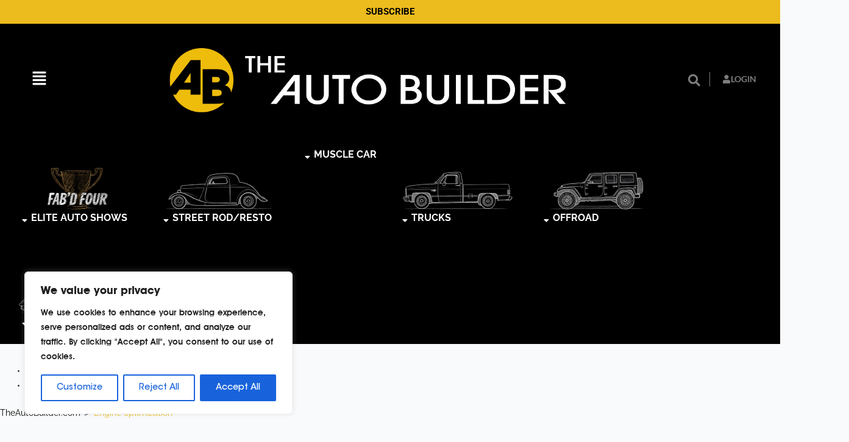

--- FILE ---
content_type: text/html; charset=UTF-8
request_url: https://theautobuilder.com/tag/engine-optimization/
body_size: 103999
content:
<!DOCTYPE html>
<html lang="en-US">
<head>
<meta charset="UTF-8">
<meta name="viewport" content="width=device-width, initial-scale=1">
	<link rel="profile" href="https://gmpg.org/xfn/11"> 
	<meta name='robots' content='index, follow, max-image-preview:large, max-snippet:-1, max-video-preview:-1' />
	<style>img:is([sizes="auto" i], [sizes^="auto," i]) { contain-intrinsic-size: 3000px 1500px }</style>
	
	<!-- This site is optimized with the Yoast SEO Premium plugin v23.2 (Yoast SEO v25.8) - https://yoast.com/wordpress/plugins/seo/ -->
	<title>Engine optimization Archives - TheAutoBuilder.com</title>
	<link rel="canonical" href="https://theautobuilder.com/tag/engine-optimization/" />
	<meta property="og:locale" content="en_US" />
	<meta property="og:type" content="article" />
	<meta property="og:title" content="Engine optimization Archives - TheAutoBuilder.com" />
	<meta property="og:url" content="https://theautobuilder.com/tag/engine-optimization/" />
	<meta property="og:site_name" content="TheAutoBuilder.com" />
	<meta name="twitter:card" content="summary_large_image" />
	<script type="application/ld+json" class="yoast-schema-graph">{"@context":"https://schema.org","@graph":[{"@type":"CollectionPage","@id":"https://theautobuilder.com/tag/engine-optimization/","url":"https://theautobuilder.com/tag/engine-optimization/","name":"Engine optimization Archives - TheAutoBuilder.com","isPartOf":{"@id":"https://theautobuilder.com/#website"},"primaryImageOfPage":{"@id":"https://theautobuilder.com/tag/engine-optimization/#primaryimage"},"image":{"@id":"https://theautobuilder.com/tag/engine-optimization/#primaryimage"},"thumbnailUrl":"https://theautobuilder.com/wp-content/uploads/TAB_PFC-LEAD-3.jpg","inLanguage":"en-US"},{"@type":"ImageObject","inLanguage":"en-US","@id":"https://theautobuilder.com/tag/engine-optimization/#primaryimage","url":"https://theautobuilder.com/wp-content/uploads/TAB_PFC-LEAD-3.jpg","contentUrl":"https://theautobuilder.com/wp-content/uploads/TAB_PFC-LEAD-3.jpg","width":1916,"height":1279},{"@type":"WebSite","@id":"https://theautobuilder.com/#website","url":"https://theautobuilder.com/","name":"The Auto Builder","description":"","publisher":{"@id":"https://theautobuilder.com/#organization"},"potentialAction":[{"@type":"SearchAction","target":{"@type":"EntryPoint","urlTemplate":"https://theautobuilder.com/?s={search_term_string}"},"query-input":{"@type":"PropertyValueSpecification","valueRequired":true,"valueName":"search_term_string"}}],"inLanguage":"en-US"},{"@type":"Organization","@id":"https://theautobuilder.com/#organization","name":"The Auto Builder","url":"https://theautobuilder.com/","logo":{"@type":"ImageObject","inLanguage":"en-US","@id":"https://theautobuilder.com/#/schema/logo/image/","url":"https://theautobuilder.com/wp-content/uploads/TheAutoBuilder-horiz-GOLD.png","contentUrl":"https://theautobuilder.com/wp-content/uploads/TheAutoBuilder-horiz-GOLD.png","width":960,"height":156,"caption":"The Auto Builder"},"image":{"@id":"https://theautobuilder.com/#/schema/logo/image/"}}]}</script>
	<!-- / Yoast SEO Premium plugin. -->


<script type='application/javascript'  id='pys-version-script'>console.log('PixelYourSite Free version 11.1.5.1');</script>
<link rel='dns-prefetch' href='//static.addtoany.com' />
<link rel='dns-prefetch' href='//kit.fontawesome.com' />
<link rel='dns-prefetch' href='//www.googletagmanager.com' />
<link rel="alternate" type="application/rss+xml" title="TheAutoBuilder.com &raquo; Feed" href="https://theautobuilder.com/feed/" />
<link rel="alternate" type="application/rss+xml" title="TheAutoBuilder.com &raquo; Comments Feed" href="https://theautobuilder.com/comments/feed/" />
<link rel="alternate" type="application/rss+xml" title="TheAutoBuilder.com &raquo; Engine optimization Tag Feed" href="https://theautobuilder.com/tag/engine-optimization/feed/" />
		<!-- This site uses the Google Analytics by MonsterInsights plugin v9.7.0 - Using Analytics tracking - https://www.monsterinsights.com/ -->
							<script src="//www.googletagmanager.com/gtag/js?id=G-55Q18K1HFR"  data-cfasync="false" data-wpfc-render="false" async></script>
			<script data-cfasync="false" data-wpfc-render="false">
				var mi_version = '9.7.0';
				var mi_track_user = true;
				var mi_no_track_reason = '';
								var MonsterInsightsDefaultLocations = {"page_location":"https:\/\/theautobuilder.com\/tag\/engine-optimization\/"};
								if ( typeof MonsterInsightsPrivacyGuardFilter === 'function' ) {
					var MonsterInsightsLocations = (typeof MonsterInsightsExcludeQuery === 'object') ? MonsterInsightsPrivacyGuardFilter( MonsterInsightsExcludeQuery ) : MonsterInsightsPrivacyGuardFilter( MonsterInsightsDefaultLocations );
				} else {
					var MonsterInsightsLocations = (typeof MonsterInsightsExcludeQuery === 'object') ? MonsterInsightsExcludeQuery : MonsterInsightsDefaultLocations;
				}

								var disableStrs = [
										'ga-disable-G-55Q18K1HFR',
									];

				/* Function to detect opted out users */
				function __gtagTrackerIsOptedOut() {
					for (var index = 0; index < disableStrs.length; index++) {
						if (document.cookie.indexOf(disableStrs[index] + '=true') > -1) {
							return true;
						}
					}

					return false;
				}

				/* Disable tracking if the opt-out cookie exists. */
				if (__gtagTrackerIsOptedOut()) {
					for (var index = 0; index < disableStrs.length; index++) {
						window[disableStrs[index]] = true;
					}
				}

				/* Opt-out function */
				function __gtagTrackerOptout() {
					for (var index = 0; index < disableStrs.length; index++) {
						document.cookie = disableStrs[index] + '=true; expires=Thu, 31 Dec 2099 23:59:59 UTC; path=/';
						window[disableStrs[index]] = true;
					}
				}

				if ('undefined' === typeof gaOptout) {
					function gaOptout() {
						__gtagTrackerOptout();
					}
				}
								window.dataLayer = window.dataLayer || [];

				window.MonsterInsightsDualTracker = {
					helpers: {},
					trackers: {},
				};
				if (mi_track_user) {
					function __gtagDataLayer() {
						dataLayer.push(arguments);
					}

					function __gtagTracker(type, name, parameters) {
						if (!parameters) {
							parameters = {};
						}

						if (parameters.send_to) {
							__gtagDataLayer.apply(null, arguments);
							return;
						}

						if (type === 'event') {
														parameters.send_to = monsterinsights_frontend.v4_id;
							var hookName = name;
							if (typeof parameters['event_category'] !== 'undefined') {
								hookName = parameters['event_category'] + ':' + name;
							}

							if (typeof MonsterInsightsDualTracker.trackers[hookName] !== 'undefined') {
								MonsterInsightsDualTracker.trackers[hookName](parameters);
							} else {
								__gtagDataLayer('event', name, parameters);
							}
							
						} else {
							__gtagDataLayer.apply(null, arguments);
						}
					}

					__gtagTracker('js', new Date());
					__gtagTracker('set', {
						'developer_id.dZGIzZG': true,
											});
					if ( MonsterInsightsLocations.page_location ) {
						__gtagTracker('set', MonsterInsightsLocations);
					}
										__gtagTracker('config', 'G-55Q18K1HFR', {"forceSSL":"true","link_attribution":"true"} );
										window.gtag = __gtagTracker;										(function () {
						/* https://developers.google.com/analytics/devguides/collection/analyticsjs/ */
						/* ga and __gaTracker compatibility shim. */
						var noopfn = function () {
							return null;
						};
						var newtracker = function () {
							return new Tracker();
						};
						var Tracker = function () {
							return null;
						};
						var p = Tracker.prototype;
						p.get = noopfn;
						p.set = noopfn;
						p.send = function () {
							var args = Array.prototype.slice.call(arguments);
							args.unshift('send');
							__gaTracker.apply(null, args);
						};
						var __gaTracker = function () {
							var len = arguments.length;
							if (len === 0) {
								return;
							}
							var f = arguments[len - 1];
							if (typeof f !== 'object' || f === null || typeof f.hitCallback !== 'function') {
								if ('send' === arguments[0]) {
									var hitConverted, hitObject = false, action;
									if ('event' === arguments[1]) {
										if ('undefined' !== typeof arguments[3]) {
											hitObject = {
												'eventAction': arguments[3],
												'eventCategory': arguments[2],
												'eventLabel': arguments[4],
												'value': arguments[5] ? arguments[5] : 1,
											}
										}
									}
									if ('pageview' === arguments[1]) {
										if ('undefined' !== typeof arguments[2]) {
											hitObject = {
												'eventAction': 'page_view',
												'page_path': arguments[2],
											}
										}
									}
									if (typeof arguments[2] === 'object') {
										hitObject = arguments[2];
									}
									if (typeof arguments[5] === 'object') {
										Object.assign(hitObject, arguments[5]);
									}
									if ('undefined' !== typeof arguments[1].hitType) {
										hitObject = arguments[1];
										if ('pageview' === hitObject.hitType) {
											hitObject.eventAction = 'page_view';
										}
									}
									if (hitObject) {
										action = 'timing' === arguments[1].hitType ? 'timing_complete' : hitObject.eventAction;
										hitConverted = mapArgs(hitObject);
										__gtagTracker('event', action, hitConverted);
									}
								}
								return;
							}

							function mapArgs(args) {
								var arg, hit = {};
								var gaMap = {
									'eventCategory': 'event_category',
									'eventAction': 'event_action',
									'eventLabel': 'event_label',
									'eventValue': 'event_value',
									'nonInteraction': 'non_interaction',
									'timingCategory': 'event_category',
									'timingVar': 'name',
									'timingValue': 'value',
									'timingLabel': 'event_label',
									'page': 'page_path',
									'location': 'page_location',
									'title': 'page_title',
									'referrer' : 'page_referrer',
								};
								for (arg in args) {
																		if (!(!args.hasOwnProperty(arg) || !gaMap.hasOwnProperty(arg))) {
										hit[gaMap[arg]] = args[arg];
									} else {
										hit[arg] = args[arg];
									}
								}
								return hit;
							}

							try {
								f.hitCallback();
							} catch (ex) {
							}
						};
						__gaTracker.create = newtracker;
						__gaTracker.getByName = newtracker;
						__gaTracker.getAll = function () {
							return [];
						};
						__gaTracker.remove = noopfn;
						__gaTracker.loaded = true;
						window['__gaTracker'] = __gaTracker;
					})();
									} else {
										console.log("");
					(function () {
						function __gtagTracker() {
							return null;
						}

						window['__gtagTracker'] = __gtagTracker;
						window['gtag'] = __gtagTracker;
					})();
									}
			</script>
			
							<!-- / Google Analytics by MonsterInsights -->
		<script>
window._wpemojiSettings = {"baseUrl":"https:\/\/s.w.org\/images\/core\/emoji\/16.0.1\/72x72\/","ext":".png","svgUrl":"https:\/\/s.w.org\/images\/core\/emoji\/16.0.1\/svg\/","svgExt":".svg","source":{"concatemoji":"https:\/\/theautobuilder.com\/wp-includes\/js\/wp-emoji-release.min.js?ver=6.8.3"}};
/*! This file is auto-generated */
!function(s,n){var o,i,e;function c(e){try{var t={supportTests:e,timestamp:(new Date).valueOf()};sessionStorage.setItem(o,JSON.stringify(t))}catch(e){}}function p(e,t,n){e.clearRect(0,0,e.canvas.width,e.canvas.height),e.fillText(t,0,0);var t=new Uint32Array(e.getImageData(0,0,e.canvas.width,e.canvas.height).data),a=(e.clearRect(0,0,e.canvas.width,e.canvas.height),e.fillText(n,0,0),new Uint32Array(e.getImageData(0,0,e.canvas.width,e.canvas.height).data));return t.every(function(e,t){return e===a[t]})}function u(e,t){e.clearRect(0,0,e.canvas.width,e.canvas.height),e.fillText(t,0,0);for(var n=e.getImageData(16,16,1,1),a=0;a<n.data.length;a++)if(0!==n.data[a])return!1;return!0}function f(e,t,n,a){switch(t){case"flag":return n(e,"\ud83c\udff3\ufe0f\u200d\u26a7\ufe0f","\ud83c\udff3\ufe0f\u200b\u26a7\ufe0f")?!1:!n(e,"\ud83c\udde8\ud83c\uddf6","\ud83c\udde8\u200b\ud83c\uddf6")&&!n(e,"\ud83c\udff4\udb40\udc67\udb40\udc62\udb40\udc65\udb40\udc6e\udb40\udc67\udb40\udc7f","\ud83c\udff4\u200b\udb40\udc67\u200b\udb40\udc62\u200b\udb40\udc65\u200b\udb40\udc6e\u200b\udb40\udc67\u200b\udb40\udc7f");case"emoji":return!a(e,"\ud83e\udedf")}return!1}function g(e,t,n,a){var r="undefined"!=typeof WorkerGlobalScope&&self instanceof WorkerGlobalScope?new OffscreenCanvas(300,150):s.createElement("canvas"),o=r.getContext("2d",{willReadFrequently:!0}),i=(o.textBaseline="top",o.font="600 32px Arial",{});return e.forEach(function(e){i[e]=t(o,e,n,a)}),i}function t(e){var t=s.createElement("script");t.src=e,t.defer=!0,s.head.appendChild(t)}"undefined"!=typeof Promise&&(o="wpEmojiSettingsSupports",i=["flag","emoji"],n.supports={everything:!0,everythingExceptFlag:!0},e=new Promise(function(e){s.addEventListener("DOMContentLoaded",e,{once:!0})}),new Promise(function(t){var n=function(){try{var e=JSON.parse(sessionStorage.getItem(o));if("object"==typeof e&&"number"==typeof e.timestamp&&(new Date).valueOf()<e.timestamp+604800&&"object"==typeof e.supportTests)return e.supportTests}catch(e){}return null}();if(!n){if("undefined"!=typeof Worker&&"undefined"!=typeof OffscreenCanvas&&"undefined"!=typeof URL&&URL.createObjectURL&&"undefined"!=typeof Blob)try{var e="postMessage("+g.toString()+"("+[JSON.stringify(i),f.toString(),p.toString(),u.toString()].join(",")+"));",a=new Blob([e],{type:"text/javascript"}),r=new Worker(URL.createObjectURL(a),{name:"wpTestEmojiSupports"});return void(r.onmessage=function(e){c(n=e.data),r.terminate(),t(n)})}catch(e){}c(n=g(i,f,p,u))}t(n)}).then(function(e){for(var t in e)n.supports[t]=e[t],n.supports.everything=n.supports.everything&&n.supports[t],"flag"!==t&&(n.supports.everythingExceptFlag=n.supports.everythingExceptFlag&&n.supports[t]);n.supports.everythingExceptFlag=n.supports.everythingExceptFlag&&!n.supports.flag,n.DOMReady=!1,n.readyCallback=function(){n.DOMReady=!0}}).then(function(){return e}).then(function(){var e;n.supports.everything||(n.readyCallback(),(e=n.source||{}).concatemoji?t(e.concatemoji):e.wpemoji&&e.twemoji&&(t(e.twemoji),t(e.wpemoji)))}))}((window,document),window._wpemojiSettings);
</script>
<link rel='stylesheet' id='twb-open-sans-css' href='https://fonts.googleapis.com/css?family=Open+Sans%3A300%2C400%2C500%2C600%2C700%2C800&#038;display=swap&#038;ver=6.8.3' media='all' />
<link rel='stylesheet' id='twbbwg-global-css' href='https://theautobuilder.com/wp-content/plugins/photo-gallery/booster/assets/css/global.css?ver=1.0.0' media='all' />
<style id='cf-frontend-style-inline-css'>
@font-face {
	font-family: 'ITC Avant Garde';
	font-weight: 400;
	font-display: auto;
	font-fallback: Raleway, ITC Avant Garde, Sans-serif;
	src: url('/wp-content/uploads/ITCAvantGardeNormal.woff2') format('woff2'),
		url('/wp-content/uploads/ITCAvantGardeNormal.woff') format('woff'),
		url('/wp-content/uploads/ITCAvantGardeNormal.ttf') format('truetype'),
		url('/wp-content/uploads/ITCAvantGardeNormal.eot?#iefix') format('embedded-opentype'),
		url('/wp-content/uploads/ITCAvantGardeNormal.svg') format('svg'),
		url('/wp-content/uploads/ITCAvantGardeNormal.otf') format('OpenType');
}
@font-face {
	font-family: 'ITC Avant Garde';
	font-weight: 500;
	font-display: auto;
	font-fallback: Raleway, ITC Avant Garde, Sans-serif;
	src: url('/wp-content/uploads/ITCAvantGardeStd-Md.woff2') format('woff2'),
		url('/wp-content/uploads/ITCAvantGardeStd-Md.woff') format('woff'),
		url('/wp-content/uploads/ITCAvantGardeStd-Md.ttf') format('truetype'),
		url('/wp-content/uploads/ITCAvantGardeStd-Md.eot?#iefix') format('embedded-opentype'),
		url('/wp-content/uploads/ITCAvantGardeStd-Md.svg') format('svg'),
		url('/wp-content/uploads/ITCAvantGardeStd-Md.otf') format('OpenType');
}
@font-face {
	font-family: 'ITC Avant Garde';
	font-weight: 700;
	font-display: auto;
	font-fallback: Raleway, ITC Avant Garde, Sans-serif;
	src: url('/wp-content/uploads/ITCAvantGardeBold.woff2') format('woff2'),
		url('/wp-content/uploads/ITCAvantGardeBold.woff') format('woff'),
		url('/wp-content/uploads/ITCAvantGardeBold.ttf') format('truetype'),
		url('/wp-content/uploads/ITCAvantGardeBold.eot?#iefix') format('embedded-opentype'),
		url('/wp-content/uploads/ITCAvantGardeBold.svg') format('svg'),
		url('/wp-content/uploads/ITCAvantGardeBold.otf') format('OpenType');
}
</style>
<link rel='stylesheet' id='astra-theme-css-css' href='https://theautobuilder.com/wp-content/themes/astra/assets/css/minified/main.min.css?ver=4.8.10' media='all' />
<style id='astra-theme-css-inline-css'>
:root{--ast-post-nav-space:0;--ast-container-default-xlg-padding:3em;--ast-container-default-lg-padding:3em;--ast-container-default-slg-padding:2em;--ast-container-default-md-padding:3em;--ast-container-default-sm-padding:3em;--ast-container-default-xs-padding:2.4em;--ast-container-default-xxs-padding:1.8em;--ast-code-block-background:#ECEFF3;--ast-comment-inputs-background:#F9FAFB;--ast-normal-container-width:1320px;--ast-narrow-container-width:750px;--ast-blog-title-font-weight:normal;--ast-blog-meta-weight:inherit;--ast-global-color-primary:var(--ast-global-color-5);--ast-global-color-secondary:var(--ast-global-color-4);--ast-global-color-alternate-background:var(--ast-global-color-7);--ast-global-color-subtle-background:var(--ast-global-color-6);}html{font-size:100%;}a{color:var(--ast-global-color-0);}a:hover,a:focus{color:var(--ast-global-color-1);}body,button,input,select,textarea,.ast-button,.ast-custom-button{font-family:-apple-system,BlinkMacSystemFont,Segoe UI,Roboto,Oxygen-Sans,Ubuntu,Cantarell,Helvetica Neue,sans-serif;font-weight:400;font-size:16px;font-size:1rem;line-height:var(--ast-body-line-height,1.65em);}blockquote{color:var(--ast-global-color-3);}h1,.entry-content h1,h2,.entry-content h2,h3,.entry-content h3,h4,.entry-content h4,h5,.entry-content h5,h6,.entry-content h6,.site-title,.site-title a{font-weight:700;text-transform:capitalize;text-decoration:initial;}.site-title{font-size:26px;font-size:1.625rem;display:none;}.site-header .site-description{font-size:15px;font-size:0.9375rem;display:none;}.entry-title{font-size:26px;font-size:1.625rem;}.archive .ast-article-post .ast-article-inner,.blog .ast-article-post .ast-article-inner,.archive .ast-article-post .ast-article-inner:hover,.blog .ast-article-post .ast-article-inner:hover{overflow:hidden;}h1,.entry-content h1{font-size:40px;font-size:2.5rem;font-weight:700;line-height:1.4em;text-transform:capitalize;}h2,.entry-content h2{font-size:32px;font-size:2rem;font-weight:700;line-height:1.3em;text-transform:capitalize;}h3,.entry-content h3{font-size:26px;font-size:1.625rem;font-weight:700;line-height:1.3em;text-transform:capitalize;}h4,.entry-content h4{font-size:24px;font-size:1.5rem;line-height:1.2em;font-weight:700;text-transform:capitalize;}h5,.entry-content h5{font-size:20px;font-size:1.25rem;line-height:1.2em;font-weight:700;text-transform:capitalize;}h6,.entry-content h6{font-size:16px;font-size:1rem;line-height:1.25em;font-weight:700;text-transform:capitalize;}::selection{background-color:var(--ast-global-color-0);color:#ffffff;}body,h1,.entry-title a,.entry-content h1,h2,.entry-content h2,h3,.entry-content h3,h4,.entry-content h4,h5,.entry-content h5,h6,.entry-content h6{color:var(--ast-global-color-3);}.tagcloud a:hover,.tagcloud a:focus,.tagcloud a.current-item{color:#ffffff;border-color:var(--ast-global-color-0);background-color:var(--ast-global-color-0);}input:focus,input[type="text"]:focus,input[type="email"]:focus,input[type="url"]:focus,input[type="password"]:focus,input[type="reset"]:focus,input[type="search"]:focus,textarea:focus{border-color:var(--ast-global-color-0);}input[type="radio"]:checked,input[type=reset],input[type="checkbox"]:checked,input[type="checkbox"]:hover:checked,input[type="checkbox"]:focus:checked,input[type=range]::-webkit-slider-thumb{border-color:var(--ast-global-color-0);background-color:var(--ast-global-color-0);box-shadow:none;}.site-footer a:hover + .post-count,.site-footer a:focus + .post-count{background:var(--ast-global-color-0);border-color:var(--ast-global-color-0);}.single .nav-links .nav-previous,.single .nav-links .nav-next{color:var(--ast-global-color-0);}.entry-meta,.entry-meta *{line-height:1.45;color:var(--ast-global-color-0);}.entry-meta a:not(.ast-button):hover,.entry-meta a:not(.ast-button):hover *,.entry-meta a:not(.ast-button):focus,.entry-meta a:not(.ast-button):focus *,.page-links > .page-link,.page-links .page-link:hover,.post-navigation a:hover{color:var(--ast-global-color-1);}#cat option,.secondary .calendar_wrap thead a,.secondary .calendar_wrap thead a:visited{color:var(--ast-global-color-0);}.secondary .calendar_wrap #today,.ast-progress-val span{background:var(--ast-global-color-0);}.secondary a:hover + .post-count,.secondary a:focus + .post-count{background:var(--ast-global-color-0);border-color:var(--ast-global-color-0);}.calendar_wrap #today > a{color:#ffffff;}.page-links .page-link,.single .post-navigation a{color:var(--ast-global-color-0);}.ast-search-menu-icon .search-form button.search-submit{padding:0 4px;}.ast-search-menu-icon form.search-form{padding-right:0;}.ast-search-menu-icon.slide-search input.search-field{width:0;}.ast-header-search .ast-search-menu-icon.ast-dropdown-active .search-form,.ast-header-search .ast-search-menu-icon.ast-dropdown-active .search-field:focus{transition:all 0.2s;}.search-form input.search-field:focus{outline:none;}.ast-archive-title{color:var(--ast-global-color-2);}.widget-title,.widget .wp-block-heading{font-size:22px;font-size:1.375rem;color:var(--ast-global-color-2);}#secondary,#secondary button,#secondary input,#secondary select,#secondary textarea{font-size:16px;font-size:1rem;}.ast-search-menu-icon.slide-search a:focus-visible:focus-visible,.astra-search-icon:focus-visible,#close:focus-visible,a:focus-visible,.ast-menu-toggle:focus-visible,.site .skip-link:focus-visible,.wp-block-loginout input:focus-visible,.wp-block-search.wp-block-search__button-inside .wp-block-search__inside-wrapper,.ast-header-navigation-arrow:focus-visible,.woocommerce .wc-proceed-to-checkout > .checkout-button:focus-visible,.woocommerce .woocommerce-MyAccount-navigation ul li a:focus-visible,.ast-orders-table__row .ast-orders-table__cell:focus-visible,.woocommerce .woocommerce-order-details .order-again > .button:focus-visible,.woocommerce .woocommerce-message a.button.wc-forward:focus-visible,.woocommerce #minus_qty:focus-visible,.woocommerce #plus_qty:focus-visible,a#ast-apply-coupon:focus-visible,.woocommerce .woocommerce-info a:focus-visible,.woocommerce .astra-shop-summary-wrap a:focus-visible,.woocommerce a.wc-forward:focus-visible,#ast-apply-coupon:focus-visible,.woocommerce-js .woocommerce-mini-cart-item a.remove:focus-visible,#close:focus-visible,.button.search-submit:focus-visible,#search_submit:focus,.normal-search:focus-visible,.ast-header-account-wrap:focus-visible,.woocommerce .ast-on-card-button.ast-quick-view-trigger:focus{outline-style:dotted;outline-color:inherit;outline-width:thin;}input:focus,input[type="text"]:focus,input[type="email"]:focus,input[type="url"]:focus,input[type="password"]:focus,input[type="reset"]:focus,input[type="search"]:focus,input[type="number"]:focus,textarea:focus,.wp-block-search__input:focus,[data-section="section-header-mobile-trigger"] .ast-button-wrap .ast-mobile-menu-trigger-minimal:focus,.ast-mobile-popup-drawer.active .menu-toggle-close:focus,.woocommerce-ordering select.orderby:focus,#ast-scroll-top:focus,#coupon_code:focus,.woocommerce-page #comment:focus,.woocommerce #reviews #respond input#submit:focus,.woocommerce a.add_to_cart_button:focus,.woocommerce .button.single_add_to_cart_button:focus,.woocommerce .woocommerce-cart-form button:focus,.woocommerce .woocommerce-cart-form__cart-item .quantity .qty:focus,.woocommerce .woocommerce-billing-fields .woocommerce-billing-fields__field-wrapper .woocommerce-input-wrapper > .input-text:focus,.woocommerce #order_comments:focus,.woocommerce #place_order:focus,.woocommerce .woocommerce-address-fields .woocommerce-address-fields__field-wrapper .woocommerce-input-wrapper > .input-text:focus,.woocommerce .woocommerce-MyAccount-content form button:focus,.woocommerce .woocommerce-MyAccount-content .woocommerce-EditAccountForm .woocommerce-form-row .woocommerce-Input.input-text:focus,.woocommerce .ast-woocommerce-container .woocommerce-pagination ul.page-numbers li a:focus,body #content .woocommerce form .form-row .select2-container--default .select2-selection--single:focus,#ast-coupon-code:focus,.woocommerce.woocommerce-js .quantity input[type=number]:focus,.woocommerce-js .woocommerce-mini-cart-item .quantity input[type=number]:focus,.woocommerce p#ast-coupon-trigger:focus{border-style:dotted;border-color:inherit;border-width:thin;}input{outline:none;}.site-logo-img img{ transition:all 0.2s linear;}body .ast-oembed-container *{position:absolute;top:0;width:100%;height:100%;left:0;}body .wp-block-embed-pocket-casts .ast-oembed-container *{position:unset;}.ast-single-post-featured-section + article {margin-top: 2em;}.site-content .ast-single-post-featured-section img {width: 100%;overflow: hidden;object-fit: cover;}.site > .ast-single-related-posts-container {margin-top: 0;}@media (min-width: 922px) {.ast-desktop .ast-container--narrow {max-width: var(--ast-narrow-container-width);margin: 0 auto;}}#secondary {margin: 4em 0 2.5em;word-break: break-word;line-height: 2;}#secondary li {margin-bottom: 0.75em;}#secondary li:last-child {margin-bottom: 0;}@media (max-width: 768px) {.js_active .ast-plain-container.ast-single-post #secondary {margin-top: 1.5em;}}.ast-separate-container.ast-two-container #secondary .widget {background-color: #fff;padding: 2em;margin-bottom: 2em;}@media (min-width: 993px) {.ast-left-sidebar #secondary {padding-right: 60px;}.ast-right-sidebar #secondary {padding-left: 60px;}}@media (max-width: 993px) {.ast-right-sidebar #secondary {padding-left: 30px;}.ast-left-sidebar #secondary {padding-right: 30px;}}@media (min-width: 993px) {.ast-page-builder-template.ast-left-sidebar #secondary {padding-left: 60px;}.ast-page-builder-template.ast-right-sidebar #secondary {padding-right: 60px;}}@media (max-width: 993px) {.ast-page-builder-template.ast-right-sidebar #secondary {padding-right: 30px;}.ast-page-builder-template.ast-left-sidebar #secondary {padding-left: 30px;}}@media (max-width:921.9px){#ast-desktop-header{display:none;}}@media (min-width:922px){#ast-mobile-header{display:none;}}.wp-block-buttons.aligncenter{justify-content:center;}.wp-block-button.is-style-outline .wp-block-button__link{border-color:var(--ast-global-color-0);}div.wp-block-button.is-style-outline > .wp-block-button__link:not(.has-text-color),div.wp-block-button.wp-block-button__link.is-style-outline:not(.has-text-color){color:var(--ast-global-color-0);}.wp-block-button.is-style-outline .wp-block-button__link:hover,.wp-block-buttons .wp-block-button.is-style-outline .wp-block-button__link:focus,.wp-block-buttons .wp-block-button.is-style-outline > .wp-block-button__link:not(.has-text-color):hover,.wp-block-buttons .wp-block-button.wp-block-button__link.is-style-outline:not(.has-text-color):hover{color:#ffffff;background-color:var(--ast-global-color-1);border-color:var(--ast-global-color-1);}.post-page-numbers.current .page-link,.ast-pagination .page-numbers.current{color:#ffffff;border-color:var(--ast-global-color-0);background-color:var(--ast-global-color-0);}.wp-block-button.is-style-outline .wp-block-button__link.wp-element-button,.ast-outline-button{border-color:var(--ast-global-color-0);font-family:inherit;font-weight:500;font-size:16px;font-size:1rem;line-height:1em;}.wp-block-buttons .wp-block-button.is-style-outline > .wp-block-button__link:not(.has-text-color),.wp-block-buttons .wp-block-button.wp-block-button__link.is-style-outline:not(.has-text-color),.ast-outline-button{color:var(--ast-global-color-0);}.wp-block-button.is-style-outline .wp-block-button__link:hover,.wp-block-buttons .wp-block-button.is-style-outline .wp-block-button__link:focus,.wp-block-buttons .wp-block-button.is-style-outline > .wp-block-button__link:not(.has-text-color):hover,.wp-block-buttons .wp-block-button.wp-block-button__link.is-style-outline:not(.has-text-color):hover,.ast-outline-button:hover,.ast-outline-button:focus,.wp-block-uagb-buttons-child .uagb-buttons-repeater.ast-outline-button:hover,.wp-block-uagb-buttons-child .uagb-buttons-repeater.ast-outline-button:focus{color:#ffffff;background-color:var(--ast-global-color-1);border-color:var(--ast-global-color-1);}.wp-block-button .wp-block-button__link.wp-element-button.is-style-outline:not(.has-background),.wp-block-button.is-style-outline>.wp-block-button__link.wp-element-button:not(.has-background),.ast-outline-button{background-color:transparent;}.entry-content[data-ast-blocks-layout] > figure{margin-bottom:1em;}h1.widget-title{font-weight:700;}h2.widget-title{font-weight:700;}h3.widget-title{font-weight:700;}#page{display:flex;flex-direction:column;min-height:100vh;}.ast-404-layout-1 h1.page-title{color:var(--ast-global-color-2);}.single .post-navigation a{line-height:1em;height:inherit;}.error-404 .page-sub-title{font-size:1.5rem;font-weight:inherit;}.search .site-content .content-area .search-form{margin-bottom:0;}#page .site-content{flex-grow:1;}.widget{margin-bottom:1.25em;}#secondary li{line-height:1.5em;}#secondary .wp-block-group h2{margin-bottom:0.7em;}#secondary h2{font-size:1.7rem;}.ast-separate-container .ast-article-post,.ast-separate-container .ast-article-single,.ast-separate-container .comment-respond{padding:3em;}.ast-separate-container .ast-article-single .ast-article-single{padding:0;}.ast-article-single .wp-block-post-template-is-layout-grid{padding-left:0;}.ast-separate-container .comments-title,.ast-narrow-container .comments-title{padding:1.5em 2em;}.ast-page-builder-template .comment-form-textarea,.ast-comment-formwrap .ast-grid-common-col{padding:0;}.ast-comment-formwrap{padding:0;display:inline-flex;column-gap:20px;width:100%;margin-left:0;margin-right:0;}.comments-area textarea#comment:focus,.comments-area textarea#comment:active,.comments-area .ast-comment-formwrap input[type="text"]:focus,.comments-area .ast-comment-formwrap input[type="text"]:active {box-shadow:none;outline:none;}.archive.ast-page-builder-template .entry-header{margin-top:2em;}.ast-page-builder-template .ast-comment-formwrap{width:100%;}.entry-title{margin-bottom:0.5em;}.ast-archive-description p{font-size:inherit;font-weight:inherit;line-height:inherit;}.ast-separate-container .ast-comment-list li.depth-1,.hentry{margin-bottom:2em;}@media (min-width:921px){.ast-left-sidebar.ast-page-builder-template #secondary,.archive.ast-right-sidebar.ast-page-builder-template .site-main{padding-left:20px;padding-right:20px;}}@media (max-width:544px){.ast-comment-formwrap.ast-row{column-gap:10px;display:inline-block;}#ast-commentform .ast-grid-common-col{position:relative;width:100%;}}@media (min-width:1201px){.ast-separate-container .ast-article-post,.ast-separate-container .ast-article-single,.ast-separate-container .ast-author-box,.ast-separate-container .ast-404-layout-1,.ast-separate-container .no-results{padding:3em;}}@media (max-width:921px){.ast-separate-container #primary,.ast-separate-container #secondary{padding:1.5em 0;}#primary,#secondary{padding:1.5em 0;margin:0;}.ast-left-sidebar #content > .ast-container{display:flex;flex-direction:column-reverse;width:100%;}}@media (max-width:921px){#secondary.secondary{padding-top:0;}.ast-separate-container.ast-right-sidebar #secondary{padding-left:1em;padding-right:1em;}.ast-separate-container.ast-two-container #secondary{padding-left:0;padding-right:0;}.ast-page-builder-template .entry-header #secondary,.ast-page-builder-template #secondary{margin-top:1.5em;}}@media (max-width:921px){.ast-right-sidebar #primary{padding-right:0;}.ast-page-builder-template.ast-left-sidebar #secondary,.ast-page-builder-template.ast-right-sidebar #secondary{padding-right:20px;padding-left:20px;}.ast-right-sidebar #secondary,.ast-left-sidebar #primary{padding-left:0;}.ast-left-sidebar #secondary{padding-right:0;}}@media (min-width:922px){.ast-separate-container.ast-right-sidebar #primary,.ast-separate-container.ast-left-sidebar #primary{border:0;}.search-no-results.ast-separate-container #primary{margin-bottom:4em;}}@media (min-width:922px){.ast-right-sidebar #primary{border-right:1px solid var(--ast-border-color);}.ast-left-sidebar #primary{border-left:1px solid var(--ast-border-color);}.ast-right-sidebar #secondary{border-left:1px solid var(--ast-border-color);margin-left:-1px;}.ast-left-sidebar #secondary{border-right:1px solid var(--ast-border-color);margin-right:-1px;}.ast-separate-container.ast-two-container.ast-right-sidebar #secondary{padding-left:30px;padding-right:0;}.ast-separate-container.ast-two-container.ast-left-sidebar #secondary{padding-right:30px;padding-left:0;}.ast-separate-container.ast-right-sidebar #secondary,.ast-separate-container.ast-left-sidebar #secondary{border:0;margin-left:auto;margin-right:auto;}.ast-separate-container.ast-two-container #secondary .widget:last-child{margin-bottom:0;}}.wp-block-button .wp-block-button__link{color:#ffffff;}.wp-block-button .wp-block-button__link:hover,.wp-block-button .wp-block-button__link:focus{color:#ffffff;background-color:var(--ast-global-color-1);border-color:var(--ast-global-color-1);}.elementor-widget-heading h1.elementor-heading-title{line-height:1.4em;}.elementor-widget-heading h2.elementor-heading-title{line-height:1.3em;}.elementor-widget-heading h3.elementor-heading-title{line-height:1.3em;}.elementor-widget-heading h4.elementor-heading-title{line-height:1.2em;}.elementor-widget-heading h5.elementor-heading-title{line-height:1.2em;}.elementor-widget-heading h6.elementor-heading-title{line-height:1.25em;}.wp-block-button .wp-block-button__link,.wp-block-search .wp-block-search__button,body .wp-block-file .wp-block-file__button{border-color:var(--ast-global-color-0);background-color:var(--ast-global-color-0);color:#ffffff;font-family:inherit;font-weight:500;line-height:1em;font-size:16px;font-size:1rem;padding-top:15px;padding-right:30px;padding-bottom:15px;padding-left:30px;}@media (max-width:921px){.wp-block-button .wp-block-button__link,.wp-block-search .wp-block-search__button,body .wp-block-file .wp-block-file__button{padding-top:14px;padding-right:28px;padding-bottom:14px;padding-left:28px;}}@media (max-width:544px){.wp-block-button .wp-block-button__link,.wp-block-search .wp-block-search__button,body .wp-block-file .wp-block-file__button{padding-top:12px;padding-right:24px;padding-bottom:12px;padding-left:24px;}}.menu-toggle,button,.ast-button,.ast-custom-button,.button,input#submit,input[type="button"],input[type="submit"],input[type="reset"],form[CLASS*="wp-block-search__"].wp-block-search .wp-block-search__inside-wrapper .wp-block-search__button,body .wp-block-file .wp-block-file__button,.search .search-submit{border-style:solid;border-top-width:0;border-right-width:0;border-left-width:0;border-bottom-width:0;color:#ffffff;border-color:var(--ast-global-color-0);background-color:var(--ast-global-color-0);padding-top:15px;padding-right:30px;padding-bottom:15px;padding-left:30px;font-family:inherit;font-weight:500;font-size:16px;font-size:1rem;line-height:1em;}button:focus,.menu-toggle:hover,button:hover,.ast-button:hover,.ast-custom-button:hover .button:hover,.ast-custom-button:hover ,input[type=reset]:hover,input[type=reset]:focus,input#submit:hover,input#submit:focus,input[type="button"]:hover,input[type="button"]:focus,input[type="submit"]:hover,input[type="submit"]:focus,form[CLASS*="wp-block-search__"].wp-block-search .wp-block-search__inside-wrapper .wp-block-search__button:hover,form[CLASS*="wp-block-search__"].wp-block-search .wp-block-search__inside-wrapper .wp-block-search__button:focus,body .wp-block-file .wp-block-file__button:hover,body .wp-block-file .wp-block-file__button:focus{color:#ffffff;background-color:var(--ast-global-color-1);border-color:var(--ast-global-color-1);}form[CLASS*="wp-block-search__"].wp-block-search .wp-block-search__inside-wrapper .wp-block-search__button.has-icon{padding-top:calc(15px - 3px);padding-right:calc(30px - 3px);padding-bottom:calc(15px - 3px);padding-left:calc(30px - 3px);}@media (max-width:921px){.menu-toggle,button,.ast-button,.ast-custom-button,.button,input#submit,input[type="button"],input[type="submit"],input[type="reset"],form[CLASS*="wp-block-search__"].wp-block-search .wp-block-search__inside-wrapper .wp-block-search__button,body .wp-block-file .wp-block-file__button,.search .search-submit{padding-top:14px;padding-right:28px;padding-bottom:14px;padding-left:28px;}}@media (max-width:544px){.menu-toggle,button,.ast-button,.ast-custom-button,.button,input#submit,input[type="button"],input[type="submit"],input[type="reset"],form[CLASS*="wp-block-search__"].wp-block-search .wp-block-search__inside-wrapper .wp-block-search__button,body .wp-block-file .wp-block-file__button,.search .search-submit{padding-top:12px;padding-right:24px;padding-bottom:12px;padding-left:24px;}}@media (max-width:921px){.ast-mobile-header-stack .main-header-bar .ast-search-menu-icon{display:inline-block;}.ast-header-break-point.ast-header-custom-item-outside .ast-mobile-header-stack .main-header-bar .ast-search-icon{margin:0;}.ast-comment-avatar-wrap img{max-width:2.5em;}.ast-comment-meta{padding:0 1.8888em 1.3333em;}.ast-separate-container .ast-comment-list li.depth-1{padding:1.5em 2.14em;}.ast-separate-container .comment-respond{padding:2em 2.14em;}}@media (min-width:544px){.ast-container{max-width:100%;}}@media (max-width:544px){.ast-separate-container .ast-article-post,.ast-separate-container .ast-article-single,.ast-separate-container .comments-title,.ast-separate-container .ast-archive-description{padding:1.5em 1em;}.ast-separate-container #content .ast-container{padding-left:0.54em;padding-right:0.54em;}.ast-separate-container .ast-comment-list .bypostauthor{padding:.5em;}.ast-search-menu-icon.ast-dropdown-active .search-field{width:170px;}.ast-separate-container #secondary{padding-top:0;}.ast-separate-container.ast-two-container #secondary .widget{margin-bottom:1.5em;padding-left:1em;padding-right:1em;}} #ast-mobile-header .ast-site-header-cart-li a{pointer-events:none;}.ast-separate-container{background-color:var(--ast-global-color-4);}@media (max-width:921px){.site-title{display:none;}.site-header .site-description{display:none;}h1,.entry-content h1{font-size:30px;}h2,.entry-content h2{font-size:25px;}h3,.entry-content h3{font-size:20px;}}@media (max-width:544px){.site-title{display:none;}.site-header .site-description{display:none;}h1,.entry-content h1{font-size:30px;}h2,.entry-content h2{font-size:25px;}h3,.entry-content h3{font-size:20px;}}@media (max-width:921px){html{font-size:91.2%;}}@media (max-width:544px){html{font-size:91.2%;}}@media (min-width:922px){.ast-container{max-width:1360px;}}@media (min-width:922px){.site-content .ast-container{display:flex;}}@media (max-width:921px){.site-content .ast-container{flex-direction:column;}}.ast-blog-layout-classic-grid .ast-article-inner{box-shadow:0px 6px 15px -2px rgba(16,24,40,0.05);}.ast-separate-container .ast-blog-layout-classic-grid .ast-article-inner,.ast-plain-container .ast-blog-layout-classic-grid .ast-article-inner{height:100%;}.ast-blog-layout-6-grid .ast-blog-featured-section:before {content: "";}.cat-links.badge a,.tags-links.badge a {padding: 4px 8px;border-radius: 3px;font-weight: 400;}.cat-links.underline a,.tags-links.underline a{text-decoration: underline;}@media (min-width:922px){.main-header-menu .sub-menu .menu-item.ast-left-align-sub-menu:hover > .sub-menu,.main-header-menu .sub-menu .menu-item.ast-left-align-sub-menu.focus > .sub-menu{margin-left:-0px;}}.site .comments-area{padding-bottom:3em;}.wp-block-file {display: flex;align-items: center;flex-wrap: wrap;justify-content: space-between;}.wp-block-pullquote {border: none;}.wp-block-pullquote blockquote::before {content: "\201D";font-family: "Helvetica",sans-serif;display: flex;transform: rotate( 180deg );font-size: 6rem;font-style: normal;line-height: 1;font-weight: bold;align-items: center;justify-content: center;}.has-text-align-right > blockquote::before {justify-content: flex-start;}.has-text-align-left > blockquote::before {justify-content: flex-end;}figure.wp-block-pullquote.is-style-solid-color blockquote {max-width: 100%;text-align: inherit;}:root {--wp--custom--ast-default-block-top-padding: 3em;--wp--custom--ast-default-block-right-padding: 3em;--wp--custom--ast-default-block-bottom-padding: 3em;--wp--custom--ast-default-block-left-padding: 3em;--wp--custom--ast-container-width: 1320px;--wp--custom--ast-content-width-size: 1320px;--wp--custom--ast-wide-width-size: calc(1320px + var(--wp--custom--ast-default-block-left-padding) + var(--wp--custom--ast-default-block-right-padding));}.ast-narrow-container {--wp--custom--ast-content-width-size: 750px;--wp--custom--ast-wide-width-size: 750px;}@media(max-width: 921px) {:root {--wp--custom--ast-default-block-top-padding: 3em;--wp--custom--ast-default-block-right-padding: 2em;--wp--custom--ast-default-block-bottom-padding: 3em;--wp--custom--ast-default-block-left-padding: 2em;}}@media(max-width: 544px) {:root {--wp--custom--ast-default-block-top-padding: 3em;--wp--custom--ast-default-block-right-padding: 1.5em;--wp--custom--ast-default-block-bottom-padding: 3em;--wp--custom--ast-default-block-left-padding: 1.5em;}}.entry-content > .wp-block-group,.entry-content > .wp-block-cover,.entry-content > .wp-block-columns {padding-top: var(--wp--custom--ast-default-block-top-padding);padding-right: var(--wp--custom--ast-default-block-right-padding);padding-bottom: var(--wp--custom--ast-default-block-bottom-padding);padding-left: var(--wp--custom--ast-default-block-left-padding);}.ast-plain-container.ast-no-sidebar .entry-content > .alignfull,.ast-page-builder-template .ast-no-sidebar .entry-content > .alignfull {margin-left: calc( -50vw + 50%);margin-right: calc( -50vw + 50%);max-width: 100vw;width: 100vw;}.ast-plain-container.ast-no-sidebar .entry-content .alignfull .alignfull,.ast-page-builder-template.ast-no-sidebar .entry-content .alignfull .alignfull,.ast-plain-container.ast-no-sidebar .entry-content .alignfull .alignwide,.ast-page-builder-template.ast-no-sidebar .entry-content .alignfull .alignwide,.ast-plain-container.ast-no-sidebar .entry-content .alignwide .alignfull,.ast-page-builder-template.ast-no-sidebar .entry-content .alignwide .alignfull,.ast-plain-container.ast-no-sidebar .entry-content .alignwide .alignwide,.ast-page-builder-template.ast-no-sidebar .entry-content .alignwide .alignwide,.ast-plain-container.ast-no-sidebar .entry-content .wp-block-column .alignfull,.ast-page-builder-template.ast-no-sidebar .entry-content .wp-block-column .alignfull,.ast-plain-container.ast-no-sidebar .entry-content .wp-block-column .alignwide,.ast-page-builder-template.ast-no-sidebar .entry-content .wp-block-column .alignwide {margin-left: auto;margin-right: auto;width: 100%;}[data-ast-blocks-layout] .wp-block-separator:not(.is-style-dots) {height: 0;}[data-ast-blocks-layout] .wp-block-separator {margin: 20px auto;}[data-ast-blocks-layout] .wp-block-separator:not(.is-style-wide):not(.is-style-dots) {max-width: 100px;}[data-ast-blocks-layout] .wp-block-separator.has-background {padding: 0;}.entry-content[data-ast-blocks-layout] > * {max-width: var(--wp--custom--ast-content-width-size);margin-left: auto;margin-right: auto;}.entry-content[data-ast-blocks-layout] > .alignwide {max-width: var(--wp--custom--ast-wide-width-size);}.entry-content[data-ast-blocks-layout] .alignfull {max-width: none;}.entry-content .wp-block-columns {margin-bottom: 0;}blockquote {margin: 1.5em;border-color: rgba(0,0,0,0.05);}.wp-block-quote:not(.has-text-align-right):not(.has-text-align-center) {border-left: 5px solid rgba(0,0,0,0.05);}.has-text-align-right > blockquote,blockquote.has-text-align-right {border-right: 5px solid rgba(0,0,0,0.05);}.has-text-align-left > blockquote,blockquote.has-text-align-left {border-left: 5px solid rgba(0,0,0,0.05);}.wp-block-site-tagline,.wp-block-latest-posts .read-more {margin-top: 15px;}.wp-block-loginout p label {display: block;}.wp-block-loginout p:not(.login-remember):not(.login-submit) input {width: 100%;}.wp-block-loginout input:focus {border-color: transparent;}.wp-block-loginout input:focus {outline: thin dotted;}.entry-content .wp-block-media-text .wp-block-media-text__content {padding: 0 0 0 8%;}.entry-content .wp-block-media-text.has-media-on-the-right .wp-block-media-text__content {padding: 0 8% 0 0;}.entry-content .wp-block-media-text.has-background .wp-block-media-text__content {padding: 8%;}.entry-content .wp-block-cover:not([class*="background-color"]):not(.has-text-color.has-link-color) .wp-block-cover__inner-container,.entry-content .wp-block-cover:not([class*="background-color"]) .wp-block-cover-image-text,.entry-content .wp-block-cover:not([class*="background-color"]) .wp-block-cover-text,.entry-content .wp-block-cover-image:not([class*="background-color"]) .wp-block-cover__inner-container,.entry-content .wp-block-cover-image:not([class*="background-color"]) .wp-block-cover-image-text,.entry-content .wp-block-cover-image:not([class*="background-color"]) .wp-block-cover-text {color: var(--ast-global-color-primary,var(--ast-global-color-5));}.wp-block-loginout .login-remember input {width: 1.1rem;height: 1.1rem;margin: 0 5px 4px 0;vertical-align: middle;}.wp-block-latest-posts > li > *:first-child,.wp-block-latest-posts:not(.is-grid) > li:first-child {margin-top: 0;}.entry-content > .wp-block-buttons,.entry-content > .wp-block-uagb-buttons {margin-bottom: 1.5em;}.wp-block-search__inside-wrapper .wp-block-search__input {padding: 0 10px;color: var(--ast-global-color-3);background: var(--ast-global-color-primary,var(--ast-global-color-5));border-color: var(--ast-border-color);}.wp-block-latest-posts .read-more {margin-bottom: 1.5em;}.wp-block-search__no-button .wp-block-search__inside-wrapper .wp-block-search__input {padding-top: 5px;padding-bottom: 5px;}.wp-block-latest-posts .wp-block-latest-posts__post-date,.wp-block-latest-posts .wp-block-latest-posts__post-author {font-size: 1rem;}.wp-block-latest-posts > li > *,.wp-block-latest-posts:not(.is-grid) > li {margin-top: 12px;margin-bottom: 12px;}.ast-page-builder-template .entry-content[data-ast-blocks-layout] > *,.ast-page-builder-template .entry-content[data-ast-blocks-layout] > .alignfull:not(.wp-block-group):not(.uagb-is-root-container) > * {max-width: none;}.ast-page-builder-template .entry-content[data-ast-blocks-layout] > .alignwide:not(.uagb-is-root-container) > * {max-width: var(--wp--custom--ast-wide-width-size);}.ast-page-builder-template .entry-content[data-ast-blocks-layout] > .inherit-container-width > *,.ast-page-builder-template .entry-content[data-ast-blocks-layout] > *:not(.wp-block-group):not(.uagb-is-root-container) > *,.entry-content[data-ast-blocks-layout] > .wp-block-cover .wp-block-cover__inner-container {max-width: var(--wp--custom--ast-content-width-size) ;margin-left: auto;margin-right: auto;}.entry-content[data-ast-blocks-layout] .wp-block-cover:not(.alignleft):not(.alignright) {width: auto;}@media(max-width: 1200px) {.ast-separate-container .entry-content > .alignfull,.ast-separate-container .entry-content[data-ast-blocks-layout] > .alignwide,.ast-plain-container .entry-content[data-ast-blocks-layout] > .alignwide,.ast-plain-container .entry-content .alignfull {margin-left: calc(-1 * min(var(--ast-container-default-xlg-padding),20px)) ;margin-right: calc(-1 * min(var(--ast-container-default-xlg-padding),20px));}}@media(min-width: 1201px) {.ast-separate-container .entry-content > .alignfull {margin-left: calc(-1 * var(--ast-container-default-xlg-padding) );margin-right: calc(-1 * var(--ast-container-default-xlg-padding) );}.ast-separate-container .entry-content[data-ast-blocks-layout] > .alignwide,.ast-plain-container .entry-content[data-ast-blocks-layout] > .alignwide {margin-left: calc(-1 * var(--wp--custom--ast-default-block-left-padding) );margin-right: calc(-1 * var(--wp--custom--ast-default-block-right-padding) );}}@media(min-width: 921px) {.ast-separate-container .entry-content .wp-block-group.alignwide:not(.inherit-container-width) > :where(:not(.alignleft):not(.alignright)),.ast-plain-container .entry-content .wp-block-group.alignwide:not(.inherit-container-width) > :where(:not(.alignleft):not(.alignright)) {max-width: calc( var(--wp--custom--ast-content-width-size) + 80px );}.ast-plain-container.ast-right-sidebar .entry-content[data-ast-blocks-layout] .alignfull,.ast-plain-container.ast-left-sidebar .entry-content[data-ast-blocks-layout] .alignfull {margin-left: -60px;margin-right: -60px;}}@media(min-width: 544px) {.entry-content > .alignleft {margin-right: 20px;}.entry-content > .alignright {margin-left: 20px;}}@media (max-width:544px){.wp-block-columns .wp-block-column:not(:last-child){margin-bottom:20px;}.wp-block-latest-posts{margin:0;}}@media( max-width: 600px ) {.entry-content .wp-block-media-text .wp-block-media-text__content,.entry-content .wp-block-media-text.has-media-on-the-right .wp-block-media-text__content {padding: 8% 0 0;}.entry-content .wp-block-media-text.has-background .wp-block-media-text__content {padding: 8%;}}.ast-page-builder-template .entry-header {padding-left: 0;}.ast-narrow-container .site-content .wp-block-uagb-image--align-full .wp-block-uagb-image__figure {max-width: 100%;margin-left: auto;margin-right: auto;}.entry-content ul,.entry-content ol {padding: revert;margin: revert;}:root .has-ast-global-color-0-color{color:var(--ast-global-color-0);}:root .has-ast-global-color-0-background-color{background-color:var(--ast-global-color-0);}:root .wp-block-button .has-ast-global-color-0-color{color:var(--ast-global-color-0);}:root .wp-block-button .has-ast-global-color-0-background-color{background-color:var(--ast-global-color-0);}:root .has-ast-global-color-1-color{color:var(--ast-global-color-1);}:root .has-ast-global-color-1-background-color{background-color:var(--ast-global-color-1);}:root .wp-block-button .has-ast-global-color-1-color{color:var(--ast-global-color-1);}:root .wp-block-button .has-ast-global-color-1-background-color{background-color:var(--ast-global-color-1);}:root .has-ast-global-color-2-color{color:var(--ast-global-color-2);}:root .has-ast-global-color-2-background-color{background-color:var(--ast-global-color-2);}:root .wp-block-button .has-ast-global-color-2-color{color:var(--ast-global-color-2);}:root .wp-block-button .has-ast-global-color-2-background-color{background-color:var(--ast-global-color-2);}:root .has-ast-global-color-3-color{color:var(--ast-global-color-3);}:root .has-ast-global-color-3-background-color{background-color:var(--ast-global-color-3);}:root .wp-block-button .has-ast-global-color-3-color{color:var(--ast-global-color-3);}:root .wp-block-button .has-ast-global-color-3-background-color{background-color:var(--ast-global-color-3);}:root .has-ast-global-color-4-color{color:var(--ast-global-color-4);}:root .has-ast-global-color-4-background-color{background-color:var(--ast-global-color-4);}:root .wp-block-button .has-ast-global-color-4-color{color:var(--ast-global-color-4);}:root .wp-block-button .has-ast-global-color-4-background-color{background-color:var(--ast-global-color-4);}:root .has-ast-global-color-5-color{color:var(--ast-global-color-5);}:root .has-ast-global-color-5-background-color{background-color:var(--ast-global-color-5);}:root .wp-block-button .has-ast-global-color-5-color{color:var(--ast-global-color-5);}:root .wp-block-button .has-ast-global-color-5-background-color{background-color:var(--ast-global-color-5);}:root .has-ast-global-color-6-color{color:var(--ast-global-color-6);}:root .has-ast-global-color-6-background-color{background-color:var(--ast-global-color-6);}:root .wp-block-button .has-ast-global-color-6-color{color:var(--ast-global-color-6);}:root .wp-block-button .has-ast-global-color-6-background-color{background-color:var(--ast-global-color-6);}:root .has-ast-global-color-7-color{color:var(--ast-global-color-7);}:root .has-ast-global-color-7-background-color{background-color:var(--ast-global-color-7);}:root .wp-block-button .has-ast-global-color-7-color{color:var(--ast-global-color-7);}:root .wp-block-button .has-ast-global-color-7-background-color{background-color:var(--ast-global-color-7);}:root .has-ast-global-color-8-color{color:var(--ast-global-color-8);}:root .has-ast-global-color-8-background-color{background-color:var(--ast-global-color-8);}:root .wp-block-button .has-ast-global-color-8-color{color:var(--ast-global-color-8);}:root .wp-block-button .has-ast-global-color-8-background-color{background-color:var(--ast-global-color-8);}:root{--ast-global-color-0:#046bd2;--ast-global-color-1:#045cb4;--ast-global-color-2:#1e293b;--ast-global-color-3:#334155;--ast-global-color-4:#f9fafb;--ast-global-color-5:#FFFFFF;--ast-global-color-6:#e2e8f0;--ast-global-color-7:#cbd5e1;--ast-global-color-8:#94a3b8;}:root {--ast-border-color : var(--ast-global-color-6);}.ast-archive-entry-banner {-js-display: flex;display: flex;flex-direction: column;justify-content: center;text-align: center;position: relative;background: #eeeeee;}.ast-archive-entry-banner[data-banner-width-type="custom"] {margin: 0 auto;width: 100%;}.ast-archive-entry-banner[data-banner-layout="layout-1"] {background: inherit;padding: 20px 0;text-align: left;}body.archive .ast-archive-description{max-width:1320px;width:100%;text-align:left;padding-top:3em;padding-right:3em;padding-bottom:3em;padding-left:3em;}body.archive .ast-archive-description .ast-archive-title,body.archive .ast-archive-description .ast-archive-title *{font-weight:600;font-size:32px;font-size:2rem;}body.archive .ast-archive-description > *:not(:last-child){margin-bottom:10px;}@media (max-width:921px){body.archive .ast-archive-description{text-align:left;}}@media (max-width:544px){body.archive .ast-archive-description{text-align:left;}}.ast-breadcrumbs .trail-browse,.ast-breadcrumbs .trail-items,.ast-breadcrumbs .trail-items li{display:inline-block;margin:0;padding:0;border:none;background:inherit;text-indent:0;text-decoration:none;}.ast-breadcrumbs .trail-browse{font-size:inherit;font-style:inherit;font-weight:inherit;color:inherit;}.ast-breadcrumbs .trail-items{list-style:none;}.trail-items li::after{padding:0 0.3em;content:"\00bb";}.trail-items li:last-of-type::after{display:none;}h1,.entry-content h1,h2,.entry-content h2,h3,.entry-content h3,h4,.entry-content h4,h5,.entry-content h5,h6,.entry-content h6{color:var(--ast-global-color-2);}.entry-title a{color:var(--ast-global-color-2);}@media (max-width:921px){.ast-builder-grid-row-container.ast-builder-grid-row-tablet-3-firstrow .ast-builder-grid-row > *:first-child,.ast-builder-grid-row-container.ast-builder-grid-row-tablet-3-lastrow .ast-builder-grid-row > *:last-child{grid-column:1 / -1;}}@media (max-width:544px){.ast-builder-grid-row-container.ast-builder-grid-row-mobile-3-firstrow .ast-builder-grid-row > *:first-child,.ast-builder-grid-row-container.ast-builder-grid-row-mobile-3-lastrow .ast-builder-grid-row > *:last-child{grid-column:1 / -1;}}.ast-builder-layout-element[data-section="title_tagline"]{display:flex;}@media (max-width:921px){.ast-header-break-point .ast-builder-layout-element[data-section="title_tagline"]{display:flex;}}@media (max-width:544px){.ast-header-break-point .ast-builder-layout-element[data-section="title_tagline"]{display:flex;}}.ast-builder-menu-1{font-family:inherit;font-weight:inherit;}.ast-builder-menu-1 .menu-item > .menu-link{color:var(--ast-global-color-3);}.ast-builder-menu-1 .menu-item > .ast-menu-toggle{color:var(--ast-global-color-3);}.ast-builder-menu-1 .menu-item:hover > .menu-link,.ast-builder-menu-1 .inline-on-mobile .menu-item:hover > .ast-menu-toggle{color:var(--ast-global-color-1);}.ast-builder-menu-1 .menu-item:hover > .ast-menu-toggle{color:var(--ast-global-color-1);}.ast-builder-menu-1 .menu-item.current-menu-item > .menu-link,.ast-builder-menu-1 .inline-on-mobile .menu-item.current-menu-item > .ast-menu-toggle,.ast-builder-menu-1 .current-menu-ancestor > .menu-link{color:var(--ast-global-color-1);}.ast-builder-menu-1 .menu-item.current-menu-item > .ast-menu-toggle{color:var(--ast-global-color-1);}.ast-builder-menu-1 .sub-menu,.ast-builder-menu-1 .inline-on-mobile .sub-menu{border-top-width:2px;border-bottom-width:0;border-right-width:0;border-left-width:0;border-color:var(--ast-global-color-0);border-style:solid;}.ast-builder-menu-1 .sub-menu .sub-menu{top:-2px;}.ast-builder-menu-1 .main-header-menu > .menu-item > .sub-menu,.ast-builder-menu-1 .main-header-menu > .menu-item > .astra-full-megamenu-wrapper{margin-top:0;}.ast-desktop .ast-builder-menu-1 .main-header-menu > .menu-item > .sub-menu:before,.ast-desktop .ast-builder-menu-1 .main-header-menu > .menu-item > .astra-full-megamenu-wrapper:before{height:calc( 0px + 2px + 5px );}.ast-desktop .ast-builder-menu-1 .menu-item .sub-menu .menu-link{border-style:none;}@media (max-width:921px){.ast-header-break-point .ast-builder-menu-1 .menu-item.menu-item-has-children > .ast-menu-toggle{top:0;}.ast-builder-menu-1 .inline-on-mobile .menu-item.menu-item-has-children > .ast-menu-toggle{right:-15px;}.ast-builder-menu-1 .menu-item-has-children > .menu-link:after{content:unset;}.ast-builder-menu-1 .main-header-menu > .menu-item > .sub-menu,.ast-builder-menu-1 .main-header-menu > .menu-item > .astra-full-megamenu-wrapper{margin-top:0;}}@media (max-width:544px){.ast-header-break-point .ast-builder-menu-1 .menu-item.menu-item-has-children > .ast-menu-toggle{top:0;}.ast-builder-menu-1 .main-header-menu > .menu-item > .sub-menu,.ast-builder-menu-1 .main-header-menu > .menu-item > .astra-full-megamenu-wrapper{margin-top:0;}}.ast-builder-menu-1{display:flex;}@media (max-width:921px){.ast-header-break-point .ast-builder-menu-1{display:flex;}}@media (max-width:544px){.ast-header-break-point .ast-builder-menu-1{display:flex;}}.site-below-footer-wrap{padding-top:20px;padding-bottom:20px;}.site-below-footer-wrap[data-section="section-below-footer-builder"]{background-color:var(--ast-global-color-5);min-height:80px;border-style:solid;border-width:0px;border-top-width:1px;border-top-color:var(--ast-global-color-subtle-background,--ast-global-color-6);}.site-below-footer-wrap[data-section="section-below-footer-builder"] .ast-builder-grid-row{max-width:1320px;min-height:80px;margin-left:auto;margin-right:auto;}.site-below-footer-wrap[data-section="section-below-footer-builder"] .ast-builder-grid-row,.site-below-footer-wrap[data-section="section-below-footer-builder"] .site-footer-section{align-items:flex-start;}.site-below-footer-wrap[data-section="section-below-footer-builder"].ast-footer-row-inline .site-footer-section{display:flex;margin-bottom:0;}.ast-builder-grid-row-full .ast-builder-grid-row{grid-template-columns:1fr;}@media (max-width:921px){.site-below-footer-wrap[data-section="section-below-footer-builder"].ast-footer-row-tablet-inline .site-footer-section{display:flex;margin-bottom:0;}.site-below-footer-wrap[data-section="section-below-footer-builder"].ast-footer-row-tablet-stack .site-footer-section{display:block;margin-bottom:10px;}.ast-builder-grid-row-container.ast-builder-grid-row-tablet-full .ast-builder-grid-row{grid-template-columns:1fr;}}@media (max-width:544px){.site-below-footer-wrap[data-section="section-below-footer-builder"].ast-footer-row-mobile-inline .site-footer-section{display:flex;margin-bottom:0;}.site-below-footer-wrap[data-section="section-below-footer-builder"].ast-footer-row-mobile-stack .site-footer-section{display:block;margin-bottom:10px;}.ast-builder-grid-row-container.ast-builder-grid-row-mobile-full .ast-builder-grid-row{grid-template-columns:1fr;}}.site-below-footer-wrap[data-section="section-below-footer-builder"]{display:grid;}@media (max-width:921px){.ast-header-break-point .site-below-footer-wrap[data-section="section-below-footer-builder"]{display:grid;}}@media (max-width:544px){.ast-header-break-point .site-below-footer-wrap[data-section="section-below-footer-builder"]{display:grid;}}.ast-footer-copyright{text-align:center;}.ast-footer-copyright {color:var(--ast-global-color-3);}@media (max-width:921px){.ast-footer-copyright{text-align:center;}}@media (max-width:544px){.ast-footer-copyright{text-align:center;}}.ast-footer-copyright {font-size:16px;font-size:1rem;}.ast-footer-copyright.ast-builder-layout-element{display:flex;}@media (max-width:921px){.ast-header-break-point .ast-footer-copyright.ast-builder-layout-element{display:flex;}}@media (max-width:544px){.ast-header-break-point .ast-footer-copyright.ast-builder-layout-element{display:flex;}}.footer-widget-area.widget-area.site-footer-focus-item{width:auto;}.ast-footer-row-inline .footer-widget-area.widget-area.site-footer-focus-item{width:100%;}.elementor-posts-container [CLASS*="ast-width-"]{width:100%;}.elementor-template-full-width .ast-container{display:block;}.elementor-screen-only,.screen-reader-text,.screen-reader-text span,.ui-helper-hidden-accessible{top:0 !important;}@media (max-width:544px){.elementor-element .elementor-wc-products .woocommerce[class*="columns-"] ul.products li.product{width:auto;margin:0;}.elementor-element .woocommerce .woocommerce-result-count{float:none;}}.ast-header-break-point .main-header-bar{border-bottom-width:1px;}@media (min-width:922px){.main-header-bar{border-bottom-width:1px;}}@media (min-width:922px){#primary{width:70%;}#secondary{width:30%;}}.main-header-menu .menu-item, #astra-footer-menu .menu-item, .main-header-bar .ast-masthead-custom-menu-items{-js-display:flex;display:flex;-webkit-box-pack:center;-webkit-justify-content:center;-moz-box-pack:center;-ms-flex-pack:center;justify-content:center;-webkit-box-orient:vertical;-webkit-box-direction:normal;-webkit-flex-direction:column;-moz-box-orient:vertical;-moz-box-direction:normal;-ms-flex-direction:column;flex-direction:column;}.main-header-menu > .menu-item > .menu-link, #astra-footer-menu > .menu-item > .menu-link{height:100%;-webkit-box-align:center;-webkit-align-items:center;-moz-box-align:center;-ms-flex-align:center;align-items:center;-js-display:flex;display:flex;}.ast-header-break-point .main-navigation ul .menu-item .menu-link .icon-arrow:first-of-type svg{top:.2em;margin-top:0px;margin-left:0px;width:.65em;transform:translate(0, -2px) rotateZ(270deg);}.ast-mobile-popup-content .ast-submenu-expanded > .ast-menu-toggle{transform:rotateX(180deg);overflow-y:auto;}@media (min-width:922px){.ast-builder-menu .main-navigation > ul > li:last-child a{margin-right:0;}}.ast-separate-container .ast-article-inner{background-color:transparent;background-image:none;}.ast-separate-container .ast-article-post{background-color:var(--ast-global-color-5);}@media (max-width:921px){.ast-separate-container .ast-article-post{background-color:var(--ast-global-color-5);}}@media (max-width:544px){.ast-separate-container .ast-article-post{background-color:var(--ast-global-color-5);}}.ast-separate-container .ast-article-single:not(.ast-related-post), .woocommerce.ast-separate-container .ast-woocommerce-container, .ast-separate-container .error-404, .ast-separate-container .no-results, .single.ast-separate-container .site-main .ast-author-meta, .ast-separate-container .related-posts-title-wrapper,.ast-separate-container .comments-count-wrapper, .ast-box-layout.ast-plain-container .site-content,.ast-padded-layout.ast-plain-container .site-content, .ast-separate-container .ast-archive-description, .ast-separate-container .comments-area .comment-respond, .ast-separate-container .comments-area .ast-comment-list li, .ast-separate-container .comments-area .comments-title{background-color:var(--ast-global-color-5);}@media (max-width:921px){.ast-separate-container .ast-article-single:not(.ast-related-post), .woocommerce.ast-separate-container .ast-woocommerce-container, .ast-separate-container .error-404, .ast-separate-container .no-results, .single.ast-separate-container .site-main .ast-author-meta, .ast-separate-container .related-posts-title-wrapper,.ast-separate-container .comments-count-wrapper, .ast-box-layout.ast-plain-container .site-content,.ast-padded-layout.ast-plain-container .site-content, .ast-separate-container .ast-archive-description{background-color:var(--ast-global-color-5);}}@media (max-width:544px){.ast-separate-container .ast-article-single:not(.ast-related-post), .woocommerce.ast-separate-container .ast-woocommerce-container, .ast-separate-container .error-404, .ast-separate-container .no-results, .single.ast-separate-container .site-main .ast-author-meta, .ast-separate-container .related-posts-title-wrapper,.ast-separate-container .comments-count-wrapper, .ast-box-layout.ast-plain-container .site-content,.ast-padded-layout.ast-plain-container .site-content, .ast-separate-container .ast-archive-description{background-color:var(--ast-global-color-5);}}.ast-separate-container.ast-two-container #secondary .widget{background-color:var(--ast-global-color-5);}@media (max-width:921px){.ast-separate-container.ast-two-container #secondary .widget{background-color:var(--ast-global-color-5);}}@media (max-width:544px){.ast-separate-container.ast-two-container #secondary .widget{background-color:var(--ast-global-color-5);}}.ast-plain-container, .ast-page-builder-template{background-color:var(--ast-global-color-5);}@media (max-width:921px){.ast-plain-container, .ast-page-builder-template{background-color:var(--ast-global-color-5);}}@media (max-width:544px){.ast-plain-container, .ast-page-builder-template{background-color:var(--ast-global-color-5);}}
		#ast-scroll-top {
			display: none;
			position: fixed;
			text-align: center;
			cursor: pointer;
			z-index: 99;
			width: 2.1em;
			height: 2.1em;
			line-height: 2.1;
			color: #ffffff;
			border-radius: 2px;
			content: "";
			outline: inherit;
		}
		@media (min-width: 769px) {
			#ast-scroll-top {
				content: "769";
			}
		}
		#ast-scroll-top .ast-icon.icon-arrow svg {
			margin-left: 0px;
			vertical-align: middle;
			transform: translate(0, -20%) rotate(180deg);
			width: 1.6em;
		}
		.ast-scroll-to-top-right {
			right: 30px;
			bottom: 30px;
		}
		.ast-scroll-to-top-left {
			left: 30px;
			bottom: 30px;
		}
	#ast-scroll-top{background-color:#eebc0b;font-size:21px;border-top-left-radius:0;border-top-right-radius:0;border-bottom-right-radius:0;border-bottom-left-radius:0;}#ast-scroll-top:hover{background-color:#bd9509;}@media (max-width:921px){#ast-scroll-top .ast-icon.icon-arrow svg{width:1em;}}.ast-mobile-header-content > *,.ast-desktop-header-content > * {padding: 10px 0;height: auto;}.ast-mobile-header-content > *:first-child,.ast-desktop-header-content > *:first-child {padding-top: 10px;}.ast-mobile-header-content > .ast-builder-menu,.ast-desktop-header-content > .ast-builder-menu {padding-top: 0;}.ast-mobile-header-content > *:last-child,.ast-desktop-header-content > *:last-child {padding-bottom: 0;}.ast-mobile-header-content .ast-search-menu-icon.ast-inline-search label,.ast-desktop-header-content .ast-search-menu-icon.ast-inline-search label {width: 100%;}.ast-desktop-header-content .main-header-bar-navigation .ast-submenu-expanded > .ast-menu-toggle::before {transform: rotateX(180deg);}#ast-desktop-header .ast-desktop-header-content,.ast-mobile-header-content .ast-search-icon,.ast-desktop-header-content .ast-search-icon,.ast-mobile-header-wrap .ast-mobile-header-content,.ast-main-header-nav-open.ast-popup-nav-open .ast-mobile-header-wrap .ast-mobile-header-content,.ast-main-header-nav-open.ast-popup-nav-open .ast-desktop-header-content {display: none;}.ast-main-header-nav-open.ast-header-break-point #ast-desktop-header .ast-desktop-header-content,.ast-main-header-nav-open.ast-header-break-point .ast-mobile-header-wrap .ast-mobile-header-content {display: block;}.ast-desktop .ast-desktop-header-content .astra-menu-animation-slide-up > .menu-item > .sub-menu,.ast-desktop .ast-desktop-header-content .astra-menu-animation-slide-up > .menu-item .menu-item > .sub-menu,.ast-desktop .ast-desktop-header-content .astra-menu-animation-slide-down > .menu-item > .sub-menu,.ast-desktop .ast-desktop-header-content .astra-menu-animation-slide-down > .menu-item .menu-item > .sub-menu,.ast-desktop .ast-desktop-header-content .astra-menu-animation-fade > .menu-item > .sub-menu,.ast-desktop .ast-desktop-header-content .astra-menu-animation-fade > .menu-item .menu-item > .sub-menu {opacity: 1;visibility: visible;}.ast-hfb-header.ast-default-menu-enable.ast-header-break-point .ast-mobile-header-wrap .ast-mobile-header-content .main-header-bar-navigation {width: unset;margin: unset;}.ast-mobile-header-content.content-align-flex-end .main-header-bar-navigation .menu-item-has-children > .ast-menu-toggle,.ast-desktop-header-content.content-align-flex-end .main-header-bar-navigation .menu-item-has-children > .ast-menu-toggle {left: calc( 20px - 0.907em);right: auto;}.ast-mobile-header-content .ast-search-menu-icon,.ast-mobile-header-content .ast-search-menu-icon.slide-search,.ast-desktop-header-content .ast-search-menu-icon,.ast-desktop-header-content .ast-search-menu-icon.slide-search {width: 100%;position: relative;display: block;right: auto;transform: none;}.ast-mobile-header-content .ast-search-menu-icon.slide-search .search-form,.ast-mobile-header-content .ast-search-menu-icon .search-form,.ast-desktop-header-content .ast-search-menu-icon.slide-search .search-form,.ast-desktop-header-content .ast-search-menu-icon .search-form {right: 0;visibility: visible;opacity: 1;position: relative;top: auto;transform: none;padding: 0;display: block;overflow: hidden;}.ast-mobile-header-content .ast-search-menu-icon.ast-inline-search .search-field,.ast-mobile-header-content .ast-search-menu-icon .search-field,.ast-desktop-header-content .ast-search-menu-icon.ast-inline-search .search-field,.ast-desktop-header-content .ast-search-menu-icon .search-field {width: 100%;padding-right: 5.5em;}.ast-mobile-header-content .ast-search-menu-icon .search-submit,.ast-desktop-header-content .ast-search-menu-icon .search-submit {display: block;position: absolute;height: 100%;top: 0;right: 0;padding: 0 1em;border-radius: 0;}.ast-hfb-header.ast-default-menu-enable.ast-header-break-point .ast-mobile-header-wrap .ast-mobile-header-content .main-header-bar-navigation ul .sub-menu .menu-link {padding-left: 30px;}.ast-hfb-header.ast-default-menu-enable.ast-header-break-point .ast-mobile-header-wrap .ast-mobile-header-content .main-header-bar-navigation .sub-menu .menu-item .menu-item .menu-link {padding-left: 40px;}.ast-mobile-popup-drawer.active .ast-mobile-popup-inner{background-color:#ffffff;;}.ast-mobile-header-wrap .ast-mobile-header-content, .ast-desktop-header-content{background-color:#ffffff;;}.ast-mobile-popup-content > *, .ast-mobile-header-content > *, .ast-desktop-popup-content > *, .ast-desktop-header-content > *{padding-top:0;padding-bottom:0;}.content-align-flex-start .ast-builder-layout-element{justify-content:flex-start;}.content-align-flex-start .main-header-menu{text-align:left;}.ast-mobile-popup-drawer.active .menu-toggle-close{color:#3a3a3a;}.ast-mobile-header-wrap .ast-primary-header-bar,.ast-primary-header-bar .site-primary-header-wrap{min-height:80px;}.ast-desktop .ast-primary-header-bar .main-header-menu > .menu-item{line-height:80px;}.ast-header-break-point #masthead .ast-mobile-header-wrap .ast-primary-header-bar,.ast-header-break-point #masthead .ast-mobile-header-wrap .ast-below-header-bar,.ast-header-break-point #masthead .ast-mobile-header-wrap .ast-above-header-bar{padding-left:20px;padding-right:20px;}.ast-header-break-point .ast-primary-header-bar{border-bottom-width:1px;border-bottom-color:#eaeaea;border-bottom-style:solid;}@media (min-width:922px){.ast-primary-header-bar{border-bottom-width:1px;border-bottom-color:#eaeaea;border-bottom-style:solid;}}.ast-primary-header-bar{background-color:#ffffff;}.ast-primary-header-bar{display:block;}@media (max-width:921px){.ast-header-break-point .ast-primary-header-bar{display:grid;}}@media (max-width:544px){.ast-header-break-point .ast-primary-header-bar{display:grid;}}[data-section="section-header-mobile-trigger"] .ast-button-wrap .ast-mobile-menu-trigger-minimal{color:var(--ast-global-color-0);border:none;background:transparent;}[data-section="section-header-mobile-trigger"] .ast-button-wrap .mobile-menu-toggle-icon .ast-mobile-svg{width:20px;height:20px;fill:var(--ast-global-color-0);}[data-section="section-header-mobile-trigger"] .ast-button-wrap .mobile-menu-wrap .mobile-menu{color:var(--ast-global-color-0);}.ast-builder-menu-mobile .main-navigation .main-header-menu .menu-item > .menu-link{color:var(--ast-global-color-3);}.ast-builder-menu-mobile .main-navigation .main-header-menu .menu-item > .ast-menu-toggle{color:var(--ast-global-color-3);}.ast-builder-menu-mobile .main-navigation .main-header-menu .menu-item:hover > .menu-link, .ast-builder-menu-mobile .main-navigation .inline-on-mobile .menu-item:hover > .ast-menu-toggle{color:var(--ast-global-color-1);}.ast-builder-menu-mobile .menu-item:hover > .menu-link, .ast-builder-menu-mobile .main-navigation .inline-on-mobile .menu-item:hover > .ast-menu-toggle{color:var(--ast-global-color-1);}.ast-builder-menu-mobile .main-navigation .menu-item:hover > .ast-menu-toggle{color:var(--ast-global-color-1);}.ast-builder-menu-mobile .main-navigation .menu-item.current-menu-item > .menu-link, .ast-builder-menu-mobile .main-navigation .inline-on-mobile .menu-item.current-menu-item > .ast-menu-toggle, .ast-builder-menu-mobile .main-navigation .menu-item.current-menu-ancestor > .menu-link, .ast-builder-menu-mobile .main-navigation .menu-item.current-menu-ancestor > .ast-menu-toggle{color:var(--ast-global-color-1);}.ast-builder-menu-mobile .main-navigation .menu-item.current-menu-item > .ast-menu-toggle{color:var(--ast-global-color-1);}.ast-builder-menu-mobile .main-navigation .menu-item.menu-item-has-children > .ast-menu-toggle{top:0;}.ast-builder-menu-mobile .main-navigation .menu-item-has-children > .menu-link:after{content:unset;}.ast-hfb-header .ast-builder-menu-mobile .main-header-menu, .ast-hfb-header .ast-builder-menu-mobile .main-navigation .menu-item .menu-link, .ast-hfb-header .ast-builder-menu-mobile .main-navigation .menu-item .sub-menu .menu-link{border-style:none;}.ast-builder-menu-mobile .main-navigation .menu-item.menu-item-has-children > .ast-menu-toggle{top:0;}@media (max-width:921px){.ast-builder-menu-mobile .main-navigation .main-header-menu .menu-item > .menu-link{color:var(--ast-global-color-3);}.ast-builder-menu-mobile .main-navigation .main-header-menu .menu-item > .ast-menu-toggle{color:var(--ast-global-color-3);}.ast-builder-menu-mobile .main-navigation .main-header-menu .menu-item:hover > .menu-link, .ast-builder-menu-mobile .main-navigation .inline-on-mobile .menu-item:hover > .ast-menu-toggle{color:var(--ast-global-color-1);background:var(--ast-global-color-4);}.ast-builder-menu-mobile .main-navigation .menu-item:hover > .ast-menu-toggle{color:var(--ast-global-color-1);}.ast-builder-menu-mobile .main-navigation .menu-item.current-menu-item > .menu-link, .ast-builder-menu-mobile .main-navigation .inline-on-mobile .menu-item.current-menu-item > .ast-menu-toggle, .ast-builder-menu-mobile .main-navigation .menu-item.current-menu-ancestor > .menu-link, .ast-builder-menu-mobile .main-navigation .menu-item.current-menu-ancestor > .ast-menu-toggle{color:var(--ast-global-color-1);background:var(--ast-global-color-4);}.ast-builder-menu-mobile .main-navigation .menu-item.current-menu-item > .ast-menu-toggle{color:var(--ast-global-color-1);}.ast-builder-menu-mobile .main-navigation .menu-item.menu-item-has-children > .ast-menu-toggle{top:0;}.ast-builder-menu-mobile .main-navigation .menu-item-has-children > .menu-link:after{content:unset;}.ast-builder-menu-mobile .main-navigation .main-header-menu , .ast-builder-menu-mobile .main-navigation .main-header-menu .menu-link, .ast-builder-menu-mobile .main-navigation .main-header-menu .sub-menu{background-color:var(--ast-global-color-5);}}@media (max-width:544px){.ast-builder-menu-mobile .main-navigation .menu-item.menu-item-has-children > .ast-menu-toggle{top:0;}}.ast-builder-menu-mobile .main-navigation{display:block;}@media (max-width:921px){.ast-header-break-point .ast-builder-menu-mobile .main-navigation{display:block;}}@media (max-width:544px){.ast-header-break-point .ast-builder-menu-mobile .main-navigation{display:block;}}:root{--e-global-color-astglobalcolor0:#046bd2;--e-global-color-astglobalcolor1:#045cb4;--e-global-color-astglobalcolor2:#1e293b;--e-global-color-astglobalcolor3:#334155;--e-global-color-astglobalcolor4:#f9fafb;--e-global-color-astglobalcolor5:#FFFFFF;--e-global-color-astglobalcolor6:#e2e8f0;--e-global-color-astglobalcolor7:#cbd5e1;--e-global-color-astglobalcolor8:#94a3b8;}
</style>
<link rel='stylesheet' id='hfe-widgets-style-css' href='https://theautobuilder.com/wp-content/plugins/header-footer-elementor/inc/widgets-css/frontend.css?ver=2.5.2' media='all' />
<style id='wp-emoji-styles-inline-css'>

	img.wp-smiley, img.emoji {
		display: inline !important;
		border: none !important;
		box-shadow: none !important;
		height: 1em !important;
		width: 1em !important;
		margin: 0 0.07em !important;
		vertical-align: -0.1em !important;
		background: none !important;
		padding: 0 !important;
	}
</style>
<style id='font-awesome-svg-styles-default-inline-css'>
.svg-inline--fa {
  display: inline-block;
  height: 1em;
  overflow: visible;
  vertical-align: -.125em;
}
</style>
<link rel='stylesheet' id='font-awesome-svg-styles-css' href='https://theautobuilder.com/wp-content/uploads/font-awesome/v6.5.1/css/svg-with-js.css' media='all' />
<style id='font-awesome-svg-styles-inline-css'>
   .wp-block-font-awesome-icon svg::before,
   .wp-rich-text-font-awesome-icon svg::before {content: unset;}
</style>
<style id='global-styles-inline-css'>
:root{--wp--preset--aspect-ratio--square: 1;--wp--preset--aspect-ratio--4-3: 4/3;--wp--preset--aspect-ratio--3-4: 3/4;--wp--preset--aspect-ratio--3-2: 3/2;--wp--preset--aspect-ratio--2-3: 2/3;--wp--preset--aspect-ratio--16-9: 16/9;--wp--preset--aspect-ratio--9-16: 9/16;--wp--preset--color--black: #000000;--wp--preset--color--cyan-bluish-gray: #abb8c3;--wp--preset--color--white: #ffffff;--wp--preset--color--pale-pink: #f78da7;--wp--preset--color--vivid-red: #cf2e2e;--wp--preset--color--luminous-vivid-orange: #ff6900;--wp--preset--color--luminous-vivid-amber: #fcb900;--wp--preset--color--light-green-cyan: #7bdcb5;--wp--preset--color--vivid-green-cyan: #00d084;--wp--preset--color--pale-cyan-blue: #8ed1fc;--wp--preset--color--vivid-cyan-blue: #0693e3;--wp--preset--color--vivid-purple: #9b51e0;--wp--preset--color--ast-global-color-0: var(--ast-global-color-0);--wp--preset--color--ast-global-color-1: var(--ast-global-color-1);--wp--preset--color--ast-global-color-2: var(--ast-global-color-2);--wp--preset--color--ast-global-color-3: var(--ast-global-color-3);--wp--preset--color--ast-global-color-4: var(--ast-global-color-4);--wp--preset--color--ast-global-color-5: var(--ast-global-color-5);--wp--preset--color--ast-global-color-6: var(--ast-global-color-6);--wp--preset--color--ast-global-color-7: var(--ast-global-color-7);--wp--preset--color--ast-global-color-8: var(--ast-global-color-8);--wp--preset--gradient--vivid-cyan-blue-to-vivid-purple: linear-gradient(135deg,rgba(6,147,227,1) 0%,rgb(155,81,224) 100%);--wp--preset--gradient--light-green-cyan-to-vivid-green-cyan: linear-gradient(135deg,rgb(122,220,180) 0%,rgb(0,208,130) 100%);--wp--preset--gradient--luminous-vivid-amber-to-luminous-vivid-orange: linear-gradient(135deg,rgba(252,185,0,1) 0%,rgba(255,105,0,1) 100%);--wp--preset--gradient--luminous-vivid-orange-to-vivid-red: linear-gradient(135deg,rgba(255,105,0,1) 0%,rgb(207,46,46) 100%);--wp--preset--gradient--very-light-gray-to-cyan-bluish-gray: linear-gradient(135deg,rgb(238,238,238) 0%,rgb(169,184,195) 100%);--wp--preset--gradient--cool-to-warm-spectrum: linear-gradient(135deg,rgb(74,234,220) 0%,rgb(151,120,209) 20%,rgb(207,42,186) 40%,rgb(238,44,130) 60%,rgb(251,105,98) 80%,rgb(254,248,76) 100%);--wp--preset--gradient--blush-light-purple: linear-gradient(135deg,rgb(255,206,236) 0%,rgb(152,150,240) 100%);--wp--preset--gradient--blush-bordeaux: linear-gradient(135deg,rgb(254,205,165) 0%,rgb(254,45,45) 50%,rgb(107,0,62) 100%);--wp--preset--gradient--luminous-dusk: linear-gradient(135deg,rgb(255,203,112) 0%,rgb(199,81,192) 50%,rgb(65,88,208) 100%);--wp--preset--gradient--pale-ocean: linear-gradient(135deg,rgb(255,245,203) 0%,rgb(182,227,212) 50%,rgb(51,167,181) 100%);--wp--preset--gradient--electric-grass: linear-gradient(135deg,rgb(202,248,128) 0%,rgb(113,206,126) 100%);--wp--preset--gradient--midnight: linear-gradient(135deg,rgb(2,3,129) 0%,rgb(40,116,252) 100%);--wp--preset--font-size--small: 13px;--wp--preset--font-size--medium: 20px;--wp--preset--font-size--large: 36px;--wp--preset--font-size--x-large: 42px;--wp--preset--spacing--20: 0.44rem;--wp--preset--spacing--30: 0.67rem;--wp--preset--spacing--40: 1rem;--wp--preset--spacing--50: 1.5rem;--wp--preset--spacing--60: 2.25rem;--wp--preset--spacing--70: 3.38rem;--wp--preset--spacing--80: 5.06rem;--wp--preset--shadow--natural: 6px 6px 9px rgba(0, 0, 0, 0.2);--wp--preset--shadow--deep: 12px 12px 50px rgba(0, 0, 0, 0.4);--wp--preset--shadow--sharp: 6px 6px 0px rgba(0, 0, 0, 0.2);--wp--preset--shadow--outlined: 6px 6px 0px -3px rgba(255, 255, 255, 1), 6px 6px rgba(0, 0, 0, 1);--wp--preset--shadow--crisp: 6px 6px 0px rgba(0, 0, 0, 1);}:root { --wp--style--global--content-size: var(--wp--custom--ast-content-width-size);--wp--style--global--wide-size: var(--wp--custom--ast-wide-width-size); }:where(body) { margin: 0; }.wp-site-blocks > .alignleft { float: left; margin-right: 2em; }.wp-site-blocks > .alignright { float: right; margin-left: 2em; }.wp-site-blocks > .aligncenter { justify-content: center; margin-left: auto; margin-right: auto; }:where(.wp-site-blocks) > * { margin-block-start: 24px; margin-block-end: 0; }:where(.wp-site-blocks) > :first-child { margin-block-start: 0; }:where(.wp-site-blocks) > :last-child { margin-block-end: 0; }:root { --wp--style--block-gap: 24px; }:root :where(.is-layout-flow) > :first-child{margin-block-start: 0;}:root :where(.is-layout-flow) > :last-child{margin-block-end: 0;}:root :where(.is-layout-flow) > *{margin-block-start: 24px;margin-block-end: 0;}:root :where(.is-layout-constrained) > :first-child{margin-block-start: 0;}:root :where(.is-layout-constrained) > :last-child{margin-block-end: 0;}:root :where(.is-layout-constrained) > *{margin-block-start: 24px;margin-block-end: 0;}:root :where(.is-layout-flex){gap: 24px;}:root :where(.is-layout-grid){gap: 24px;}.is-layout-flow > .alignleft{float: left;margin-inline-start: 0;margin-inline-end: 2em;}.is-layout-flow > .alignright{float: right;margin-inline-start: 2em;margin-inline-end: 0;}.is-layout-flow > .aligncenter{margin-left: auto !important;margin-right: auto !important;}.is-layout-constrained > .alignleft{float: left;margin-inline-start: 0;margin-inline-end: 2em;}.is-layout-constrained > .alignright{float: right;margin-inline-start: 2em;margin-inline-end: 0;}.is-layout-constrained > .aligncenter{margin-left: auto !important;margin-right: auto !important;}.is-layout-constrained > :where(:not(.alignleft):not(.alignright):not(.alignfull)){max-width: var(--wp--style--global--content-size);margin-left: auto !important;margin-right: auto !important;}.is-layout-constrained > .alignwide{max-width: var(--wp--style--global--wide-size);}body .is-layout-flex{display: flex;}.is-layout-flex{flex-wrap: wrap;align-items: center;}.is-layout-flex > :is(*, div){margin: 0;}body .is-layout-grid{display: grid;}.is-layout-grid > :is(*, div){margin: 0;}body{padding-top: 0px;padding-right: 0px;padding-bottom: 0px;padding-left: 0px;}a:where(:not(.wp-element-button)){text-decoration: none;}:root :where(.wp-element-button, .wp-block-button__link){background-color: #32373c;border-width: 0;color: #fff;font-family: inherit;font-size: inherit;line-height: inherit;padding: calc(0.667em + 2px) calc(1.333em + 2px);text-decoration: none;}.has-black-color{color: var(--wp--preset--color--black) !important;}.has-cyan-bluish-gray-color{color: var(--wp--preset--color--cyan-bluish-gray) !important;}.has-white-color{color: var(--wp--preset--color--white) !important;}.has-pale-pink-color{color: var(--wp--preset--color--pale-pink) !important;}.has-vivid-red-color{color: var(--wp--preset--color--vivid-red) !important;}.has-luminous-vivid-orange-color{color: var(--wp--preset--color--luminous-vivid-orange) !important;}.has-luminous-vivid-amber-color{color: var(--wp--preset--color--luminous-vivid-amber) !important;}.has-light-green-cyan-color{color: var(--wp--preset--color--light-green-cyan) !important;}.has-vivid-green-cyan-color{color: var(--wp--preset--color--vivid-green-cyan) !important;}.has-pale-cyan-blue-color{color: var(--wp--preset--color--pale-cyan-blue) !important;}.has-vivid-cyan-blue-color{color: var(--wp--preset--color--vivid-cyan-blue) !important;}.has-vivid-purple-color{color: var(--wp--preset--color--vivid-purple) !important;}.has-ast-global-color-0-color{color: var(--wp--preset--color--ast-global-color-0) !important;}.has-ast-global-color-1-color{color: var(--wp--preset--color--ast-global-color-1) !important;}.has-ast-global-color-2-color{color: var(--wp--preset--color--ast-global-color-2) !important;}.has-ast-global-color-3-color{color: var(--wp--preset--color--ast-global-color-3) !important;}.has-ast-global-color-4-color{color: var(--wp--preset--color--ast-global-color-4) !important;}.has-ast-global-color-5-color{color: var(--wp--preset--color--ast-global-color-5) !important;}.has-ast-global-color-6-color{color: var(--wp--preset--color--ast-global-color-6) !important;}.has-ast-global-color-7-color{color: var(--wp--preset--color--ast-global-color-7) !important;}.has-ast-global-color-8-color{color: var(--wp--preset--color--ast-global-color-8) !important;}.has-black-background-color{background-color: var(--wp--preset--color--black) !important;}.has-cyan-bluish-gray-background-color{background-color: var(--wp--preset--color--cyan-bluish-gray) !important;}.has-white-background-color{background-color: var(--wp--preset--color--white) !important;}.has-pale-pink-background-color{background-color: var(--wp--preset--color--pale-pink) !important;}.has-vivid-red-background-color{background-color: var(--wp--preset--color--vivid-red) !important;}.has-luminous-vivid-orange-background-color{background-color: var(--wp--preset--color--luminous-vivid-orange) !important;}.has-luminous-vivid-amber-background-color{background-color: var(--wp--preset--color--luminous-vivid-amber) !important;}.has-light-green-cyan-background-color{background-color: var(--wp--preset--color--light-green-cyan) !important;}.has-vivid-green-cyan-background-color{background-color: var(--wp--preset--color--vivid-green-cyan) !important;}.has-pale-cyan-blue-background-color{background-color: var(--wp--preset--color--pale-cyan-blue) !important;}.has-vivid-cyan-blue-background-color{background-color: var(--wp--preset--color--vivid-cyan-blue) !important;}.has-vivid-purple-background-color{background-color: var(--wp--preset--color--vivid-purple) !important;}.has-ast-global-color-0-background-color{background-color: var(--wp--preset--color--ast-global-color-0) !important;}.has-ast-global-color-1-background-color{background-color: var(--wp--preset--color--ast-global-color-1) !important;}.has-ast-global-color-2-background-color{background-color: var(--wp--preset--color--ast-global-color-2) !important;}.has-ast-global-color-3-background-color{background-color: var(--wp--preset--color--ast-global-color-3) !important;}.has-ast-global-color-4-background-color{background-color: var(--wp--preset--color--ast-global-color-4) !important;}.has-ast-global-color-5-background-color{background-color: var(--wp--preset--color--ast-global-color-5) !important;}.has-ast-global-color-6-background-color{background-color: var(--wp--preset--color--ast-global-color-6) !important;}.has-ast-global-color-7-background-color{background-color: var(--wp--preset--color--ast-global-color-7) !important;}.has-ast-global-color-8-background-color{background-color: var(--wp--preset--color--ast-global-color-8) !important;}.has-black-border-color{border-color: var(--wp--preset--color--black) !important;}.has-cyan-bluish-gray-border-color{border-color: var(--wp--preset--color--cyan-bluish-gray) !important;}.has-white-border-color{border-color: var(--wp--preset--color--white) !important;}.has-pale-pink-border-color{border-color: var(--wp--preset--color--pale-pink) !important;}.has-vivid-red-border-color{border-color: var(--wp--preset--color--vivid-red) !important;}.has-luminous-vivid-orange-border-color{border-color: var(--wp--preset--color--luminous-vivid-orange) !important;}.has-luminous-vivid-amber-border-color{border-color: var(--wp--preset--color--luminous-vivid-amber) !important;}.has-light-green-cyan-border-color{border-color: var(--wp--preset--color--light-green-cyan) !important;}.has-vivid-green-cyan-border-color{border-color: var(--wp--preset--color--vivid-green-cyan) !important;}.has-pale-cyan-blue-border-color{border-color: var(--wp--preset--color--pale-cyan-blue) !important;}.has-vivid-cyan-blue-border-color{border-color: var(--wp--preset--color--vivid-cyan-blue) !important;}.has-vivid-purple-border-color{border-color: var(--wp--preset--color--vivid-purple) !important;}.has-ast-global-color-0-border-color{border-color: var(--wp--preset--color--ast-global-color-0) !important;}.has-ast-global-color-1-border-color{border-color: var(--wp--preset--color--ast-global-color-1) !important;}.has-ast-global-color-2-border-color{border-color: var(--wp--preset--color--ast-global-color-2) !important;}.has-ast-global-color-3-border-color{border-color: var(--wp--preset--color--ast-global-color-3) !important;}.has-ast-global-color-4-border-color{border-color: var(--wp--preset--color--ast-global-color-4) !important;}.has-ast-global-color-5-border-color{border-color: var(--wp--preset--color--ast-global-color-5) !important;}.has-ast-global-color-6-border-color{border-color: var(--wp--preset--color--ast-global-color-6) !important;}.has-ast-global-color-7-border-color{border-color: var(--wp--preset--color--ast-global-color-7) !important;}.has-ast-global-color-8-border-color{border-color: var(--wp--preset--color--ast-global-color-8) !important;}.has-vivid-cyan-blue-to-vivid-purple-gradient-background{background: var(--wp--preset--gradient--vivid-cyan-blue-to-vivid-purple) !important;}.has-light-green-cyan-to-vivid-green-cyan-gradient-background{background: var(--wp--preset--gradient--light-green-cyan-to-vivid-green-cyan) !important;}.has-luminous-vivid-amber-to-luminous-vivid-orange-gradient-background{background: var(--wp--preset--gradient--luminous-vivid-amber-to-luminous-vivid-orange) !important;}.has-luminous-vivid-orange-to-vivid-red-gradient-background{background: var(--wp--preset--gradient--luminous-vivid-orange-to-vivid-red) !important;}.has-very-light-gray-to-cyan-bluish-gray-gradient-background{background: var(--wp--preset--gradient--very-light-gray-to-cyan-bluish-gray) !important;}.has-cool-to-warm-spectrum-gradient-background{background: var(--wp--preset--gradient--cool-to-warm-spectrum) !important;}.has-blush-light-purple-gradient-background{background: var(--wp--preset--gradient--blush-light-purple) !important;}.has-blush-bordeaux-gradient-background{background: var(--wp--preset--gradient--blush-bordeaux) !important;}.has-luminous-dusk-gradient-background{background: var(--wp--preset--gradient--luminous-dusk) !important;}.has-pale-ocean-gradient-background{background: var(--wp--preset--gradient--pale-ocean) !important;}.has-electric-grass-gradient-background{background: var(--wp--preset--gradient--electric-grass) !important;}.has-midnight-gradient-background{background: var(--wp--preset--gradient--midnight) !important;}.has-small-font-size{font-size: var(--wp--preset--font-size--small) !important;}.has-medium-font-size{font-size: var(--wp--preset--font-size--medium) !important;}.has-large-font-size{font-size: var(--wp--preset--font-size--large) !important;}.has-x-large-font-size{font-size: var(--wp--preset--font-size--x-large) !important;}
:root :where(.wp-block-pullquote){font-size: 1.5em;line-height: 1.6;}
</style>
<link rel='stylesheet' id='foobox-free-min-css' href='https://theautobuilder.com/wp-content/plugins/foobox-image-lightbox/free/css/foobox.free.min.css?ver=2.7.35' media='all' />
<link rel='stylesheet' id='contact-form-7-css' href='https://theautobuilder.com/wp-content/plugins/contact-form-7/includes/css/styles.css?ver=6.1.1' media='all' />
<link rel='stylesheet' id='astra-contact-form-7-css' href='https://theautobuilder.com/wp-content/themes/astra/assets/css/minified/compatibility/contact-form-7-main.min.css?ver=4.8.10' media='all' />
<link rel='stylesheet' id='menu-image-css' href='https://theautobuilder.com/wp-content/plugins/menu-image/includes/css/menu-image.css?ver=3.13' media='all' />
<link rel='stylesheet' id='dashicons-css' href='https://theautobuilder.com/wp-includes/css/dashicons.min.css?ver=6.8.3' media='all' />
<link rel='stylesheet' id='bwg_fonts-css' href='https://theautobuilder.com/wp-content/plugins/photo-gallery/css/bwg-fonts/fonts.css?ver=0.0.1' media='all' />
<link rel='stylesheet' id='sumoselect-css' href='https://theautobuilder.com/wp-content/plugins/photo-gallery/css/sumoselect.min.css?ver=3.4.6' media='all' />
<link rel='stylesheet' id='mCustomScrollbar-css' href='https://theautobuilder.com/wp-content/plugins/photo-gallery/css/jquery.mCustomScrollbar.min.css?ver=3.1.5' media='all' />
<link rel='stylesheet' id='bwg_googlefonts-css' href='https://fonts.googleapis.com/css?family=Ubuntu&#038;subset=greek,latin,greek-ext,vietnamese,cyrillic-ext,latin-ext,cyrillic' media='all' />
<link rel='stylesheet' id='bwg_frontend-css' href='https://theautobuilder.com/wp-content/plugins/photo-gallery/css/styles.min.css?ver=1.8.35' media='all' />
<link rel='stylesheet' id='simple-slideout-menu_styles-css' href='https://theautobuilder.com/wp-content/plugins/simple-slideout-menu/assets/css/simple.slideout-menu.min.css?ver=6.8.3' media='all' />
<link rel='stylesheet' id='hfe-style-css' href='https://theautobuilder.com/wp-content/plugins/header-footer-elementor/assets/css/header-footer-elementor.css?ver=2.5.2' media='all' />
<link rel='stylesheet' id='elementor-frontend-css' href='https://theautobuilder.com/wp-content/uploads/elementor/css/custom-frontend.min.css?ver=1768155158' media='all' />
<link rel='stylesheet' id='elementor-post-13446-css' href='https://theautobuilder.com/wp-content/uploads/elementor/css/post-13446.css?ver=1768155158' media='all' />
<link rel='stylesheet' id='font-awesome-5-all-css' href='https://theautobuilder.com/wp-content/plugins/elementor/assets/lib/font-awesome/css/all.min.css?ver=4.11.60' media='all' />
<link rel='stylesheet' id='font-awesome-4-shim-css' href='https://theautobuilder.com/wp-content/plugins/elementor/assets/lib/font-awesome/css/v4-shims.min.css?ver=3.33.4' media='all' />
<link rel='stylesheet' id='elementor-post-13626-css' href='https://theautobuilder.com/wp-content/uploads/elementor/css/post-13626.css?ver=1768155159' media='all' />
<link rel='stylesheet' id='widget-image-css' href='https://theautobuilder.com/wp-content/plugins/elementor/assets/css/widget-image.min.css?ver=3.33.4' media='all' />
<link rel='stylesheet' id='widget-form-css' href='https://theautobuilder.com/wp-content/plugins/elementor-pro/assets/css/widget-form.min.css?ver=3.31.2' media='all' />
<link rel='stylesheet' id='e-popup-css' href='https://theautobuilder.com/wp-content/plugins/elementor-pro/assets/css/conditionals/popup.min.css?ver=3.31.2' media='all' />
<link rel='stylesheet' id='elementor-post-40593-css' href='https://theautobuilder.com/wp-content/uploads/elementor/css/post-40593.css?ver=1768155159' media='all' />
<link rel='stylesheet' id='elementor-post-66113-css' href='https://theautobuilder.com/wp-content/uploads/elementor/css/post-66113.css?ver=1768155159' media='all' />
<link rel='stylesheet' id='elementor-post-56460-css' href='https://theautobuilder.com/wp-content/uploads/elementor/css/post-56460.css?ver=1768155159' media='all' />
<link rel='stylesheet' id='theautobuilder-theme-css-css' href='https://theautobuilder.com/wp-content/themes/theautobuilder/style.css?ver=1.0.0' media='all' />
<link rel='stylesheet' id='addtoany-css' href='https://theautobuilder.com/wp-content/plugins/add-to-any/addtoany.min.css?ver=1.16' media='all' />
<link rel='stylesheet' id='hfe-elementor-icons-css' href='https://theautobuilder.com/wp-content/plugins/elementor/assets/lib/eicons/css/elementor-icons.min.css?ver=5.34.0' media='all' />
<link rel='stylesheet' id='hfe-icons-list-css' href='https://theautobuilder.com/wp-content/plugins/elementor/assets/css/widget-icon-list.min.css?ver=3.24.3' media='all' />
<link rel='stylesheet' id='hfe-social-icons-css' href='https://theautobuilder.com/wp-content/plugins/elementor/assets/css/widget-social-icons.min.css?ver=3.24.0' media='all' />
<link rel='stylesheet' id='hfe-social-share-icons-brands-css' href='https://theautobuilder.com/wp-content/plugins/elementor/assets/lib/font-awesome/css/brands.css?ver=5.15.3' media='all' />
<link rel='stylesheet' id='hfe-social-share-icons-fontawesome-css' href='https://theautobuilder.com/wp-content/plugins/elementor/assets/lib/font-awesome/css/fontawesome.css?ver=5.15.3' media='all' />
<link rel='stylesheet' id='hfe-nav-menu-icons-css' href='https://theautobuilder.com/wp-content/plugins/elementor/assets/lib/font-awesome/css/solid.css?ver=5.15.3' media='all' />
<link rel='stylesheet' id='hfe-widget-blockquote-css' href='https://theautobuilder.com/wp-content/plugins/elementor-pro/assets/css/widget-blockquote.min.css?ver=3.25.0' media='all' />
<link rel='stylesheet' id='hfe-mega-menu-css' href='https://theautobuilder.com/wp-content/plugins/elementor-pro/assets/css/widget-mega-menu.min.css?ver=3.26.2' media='all' />
<link rel='stylesheet' id='hfe-nav-menu-widget-css' href='https://theautobuilder.com/wp-content/plugins/elementor-pro/assets/css/widget-nav-menu.min.css?ver=3.26.0' media='all' />
<link rel='stylesheet' id='ekit-widget-styles-css' href='https://theautobuilder.com/wp-content/plugins/elementskit-lite/widgets/init/assets/css/widget-styles.css?ver=3.6.1' media='all' />
<link rel='stylesheet' id='ekit-responsive-css' href='https://theautobuilder.com/wp-content/plugins/elementskit-lite/widgets/init/assets/css/responsive.css?ver=3.6.1' media='all' />
<link rel='stylesheet' id='wpr-text-animations-css-css' href='https://theautobuilder.com/wp-content/plugins/royal-elementor-addons/assets/css/lib/animations/text-animations.min.css?ver=1.7.1040' media='all' />
<link rel='stylesheet' id='wpr-addons-css-css' href='https://theautobuilder.com/wp-content/plugins/royal-elementor-addons/assets/css/frontend.min.css?ver=1.7.1040' media='all' />
<link rel='stylesheet' id='elementor-gf-local-raleway-css' href='https://theautobuilder.com/wp-content/uploads/elementor/google-fonts/css/raleway.css?ver=1750399793' media='all' />
<link rel='stylesheet' id='elementor-gf-local-lato-css' href='https://theautobuilder.com/wp-content/uploads/elementor/google-fonts/css/lato.css?ver=1750399794' media='all' />
<link rel='stylesheet' id='elementor-gf-local-roboto-css' href='https://theautobuilder.com/wp-content/uploads/elementor/google-fonts/css/roboto.css?ver=1750399806' media='all' />
<link rel='stylesheet' id='elementor-gf-local-archivonarrow-css' href='https://theautobuilder.com/wp-content/uploads/elementor/google-fonts/css/archivonarrow.css?ver=1750399808' media='all' />
<!--n2css--><!--n2js--><script id="jquery-core-js-extra">
var pysFacebookRest = {"restApiUrl":"https:\/\/theautobuilder.com\/wp-json\/pys-facebook\/v1\/event","debug":""};
</script>
<script data-cfasync="false" src="https://theautobuilder.com/wp-includes/js/jquery/jquery.min.js?ver=3.7.1" id="jquery-core-js"></script>
<script data-cfasync="false" src="https://theautobuilder.com/wp-includes/js/jquery/jquery-migrate.min.js?ver=3.4.1" id="jquery-migrate-js"></script>
<script id="jquery-js-after">
!function($){"use strict";$(document).ready(function(){$(this).scrollTop()>100&&$(".hfe-scroll-to-top-wrap").removeClass("hfe-scroll-to-top-hide"),$(window).scroll(function(){$(this).scrollTop()<100?$(".hfe-scroll-to-top-wrap").fadeOut(300):$(".hfe-scroll-to-top-wrap").fadeIn(300)}),$(".hfe-scroll-to-top-wrap").on("click",function(){$("html, body").animate({scrollTop:0},300);return!1})})}(jQuery);
!function($){'use strict';$(document).ready(function(){var bar=$('.hfe-reading-progress-bar');if(!bar.length)return;$(window).on('scroll',function(){var s=$(window).scrollTop(),d=$(document).height()-$(window).height(),p=d? s/d*100:0;bar.css('width',p+'%')});});}(jQuery);
</script>
<script src="https://theautobuilder.com/wp-content/plugins/photo-gallery/booster/assets/js/circle-progress.js?ver=1.2.2" id="twbbwg-circle-js"></script>
<script id="twbbwg-global-js-extra">
var twb = {"nonce":"9d78db438e","ajax_url":"https:\/\/theautobuilder.com\/wp-admin\/admin-ajax.php","plugin_url":"https:\/\/theautobuilder.com\/wp-content\/plugins\/photo-gallery\/booster","href":"https:\/\/theautobuilder.com\/wp-admin\/admin.php?page=twbbwg_photo-gallery"};
var twb = {"nonce":"9d78db438e","ajax_url":"https:\/\/theautobuilder.com\/wp-admin\/admin-ajax.php","plugin_url":"https:\/\/theautobuilder.com\/wp-content\/plugins\/photo-gallery\/booster","href":"https:\/\/theautobuilder.com\/wp-admin\/admin.php?page=twbbwg_photo-gallery"};
</script>
<script src="https://theautobuilder.com/wp-content/plugins/photo-gallery/booster/assets/js/global.js?ver=1.0.0" id="twbbwg-global-js"></script>
<script id="cookie-law-info-js-extra">
var _ckyConfig = {"_ipData":[],"_assetsURL":"https:\/\/theautobuilder.com\/wp-content\/plugins\/cookie-law-info\/lite\/frontend\/images\/","_publicURL":"https:\/\/theautobuilder.com","_expiry":"365","_categories":[{"name":"Necessary","slug":"necessary","isNecessary":true,"ccpaDoNotSell":true,"cookies":[],"active":true,"defaultConsent":{"gdpr":true,"ccpa":true}},{"name":"Functional","slug":"functional","isNecessary":false,"ccpaDoNotSell":true,"cookies":[],"active":true,"defaultConsent":{"gdpr":false,"ccpa":false}},{"name":"Analytics","slug":"analytics","isNecessary":false,"ccpaDoNotSell":true,"cookies":[],"active":true,"defaultConsent":{"gdpr":false,"ccpa":false}},{"name":"Performance","slug":"performance","isNecessary":false,"ccpaDoNotSell":true,"cookies":[],"active":true,"defaultConsent":{"gdpr":false,"ccpa":false}},{"name":"Advertisement","slug":"advertisement","isNecessary":false,"ccpaDoNotSell":true,"cookies":[],"active":true,"defaultConsent":{"gdpr":false,"ccpa":false}}],"_activeLaw":"gdpr","_rootDomain":"","_block":"1","_showBanner":"1","_bannerConfig":{"settings":{"type":"box","preferenceCenterType":"popup","position":"bottom-left","applicableLaw":"gdpr"},"behaviours":{"reloadBannerOnAccept":false,"loadAnalyticsByDefault":false,"animations":{"onLoad":"animate","onHide":"sticky"}},"config":{"revisitConsent":{"status":true,"tag":"revisit-consent","position":"bottom-left","meta":{"url":"#"},"styles":{"background-color":"#0056A7"},"elements":{"title":{"type":"text","tag":"revisit-consent-title","status":true,"styles":{"color":"#0056a7"}}}},"preferenceCenter":{"toggle":{"status":true,"tag":"detail-category-toggle","type":"toggle","states":{"active":{"styles":{"background-color":"#1863DC"}},"inactive":{"styles":{"background-color":"#D0D5D2"}}}}},"categoryPreview":{"status":false,"toggle":{"status":true,"tag":"detail-category-preview-toggle","type":"toggle","states":{"active":{"styles":{"background-color":"#1863DC"}},"inactive":{"styles":{"background-color":"#D0D5D2"}}}}},"videoPlaceholder":{"status":true,"styles":{"background-color":"#000000","border-color":"#000000cc","color":"#ffffff"}},"readMore":{"status":false,"tag":"readmore-button","type":"link","meta":{"noFollow":true,"newTab":true},"styles":{"color":"#1863DC","background-color":"transparent","border-color":"transparent"}},"auditTable":{"status":true},"optOption":{"status":true,"toggle":{"status":true,"tag":"optout-option-toggle","type":"toggle","states":{"active":{"styles":{"background-color":"#1863dc"}},"inactive":{"styles":{"background-color":"#FFFFFF"}}}}}}},"_version":"3.3.4","_logConsent":"1","_tags":[{"tag":"accept-button","styles":{"color":"#FFFFFF","background-color":"#1863DC","border-color":"#1863DC"}},{"tag":"reject-button","styles":{"color":"#1863DC","background-color":"transparent","border-color":"#1863DC"}},{"tag":"settings-button","styles":{"color":"#1863DC","background-color":"transparent","border-color":"#1863DC"}},{"tag":"readmore-button","styles":{"color":"#1863DC","background-color":"transparent","border-color":"transparent"}},{"tag":"donotsell-button","styles":{"color":"#1863DC","background-color":"transparent","border-color":"transparent"}},{"tag":"accept-button","styles":{"color":"#FFFFFF","background-color":"#1863DC","border-color":"#1863DC"}},{"tag":"revisit-consent","styles":{"background-color":"#0056A7"}}],"_shortCodes":[{"key":"cky_readmore","content":"<a href=\"#\" class=\"cky-policy\" aria-label=\"Read More\" target=\"_blank\" rel=\"noopener\" data-cky-tag=\"readmore-button\">Read More<\/a>","tag":"readmore-button","status":false,"attributes":{"rel":"nofollow","target":"_blank"}},{"key":"cky_show_desc","content":"<button class=\"cky-show-desc-btn\" data-cky-tag=\"show-desc-button\" aria-label=\"Show more\">Show more<\/button>","tag":"show-desc-button","status":true,"attributes":[]},{"key":"cky_hide_desc","content":"<button class=\"cky-show-desc-btn\" data-cky-tag=\"hide-desc-button\" aria-label=\"Show less\">Show less<\/button>","tag":"hide-desc-button","status":true,"attributes":[]},{"key":"cky_category_toggle_label","content":"[cky_{{status}}_category_label] [cky_preference_{{category_slug}}_title]","tag":"","status":true,"attributes":[]},{"key":"cky_enable_category_label","content":"Enable","tag":"","status":true,"attributes":[]},{"key":"cky_disable_category_label","content":"Disable","tag":"","status":true,"attributes":[]},{"key":"cky_video_placeholder","content":"<div class=\"video-placeholder-normal\" data-cky-tag=\"video-placeholder\" id=\"[UNIQUEID]\"><p class=\"video-placeholder-text-normal\" data-cky-tag=\"placeholder-title\">Please accept the cookie consent<\/p><\/div>","tag":"","status":true,"attributes":[]},{"key":"cky_enable_optout_label","content":"Enable","tag":"","status":true,"attributes":[]},{"key":"cky_disable_optout_label","content":"Disable","tag":"","status":true,"attributes":[]},{"key":"cky_optout_toggle_label","content":"[cky_{{status}}_optout_label] [cky_optout_option_title]","tag":"","status":true,"attributes":[]},{"key":"cky_optout_option_title","content":"Do Not Sell or Share My Personal Information","tag":"","status":true,"attributes":[]},{"key":"cky_optout_close_label","content":"Close","tag":"","status":true,"attributes":[]},{"key":"cky_preference_close_label","content":"Close","tag":"","status":true,"attributes":[]}],"_rtl":"","_language":"en","_providersToBlock":[]};
var _ckyStyles = {"css":".cky-overlay{background: #000000; opacity: 0.4; position: fixed; top: 0; left: 0; width: 100%; height: 100%; z-index: 99999999;}.cky-hide{display: none;}.cky-btn-revisit-wrapper{display: flex; align-items: center; justify-content: center; background: #0056a7; width: 45px; height: 45px; border-radius: 50%; position: fixed; z-index: 999999; cursor: pointer;}.cky-revisit-bottom-left{bottom: 15px; left: 15px;}.cky-revisit-bottom-right{bottom: 15px; right: 15px;}.cky-btn-revisit-wrapper .cky-btn-revisit{display: flex; align-items: center; justify-content: center; background: none; border: none; cursor: pointer; position: relative; margin: 0; padding: 0;}.cky-btn-revisit-wrapper .cky-btn-revisit img{max-width: fit-content; margin: 0; height: 30px; width: 30px;}.cky-revisit-bottom-left:hover::before{content: attr(data-tooltip); position: absolute; background: #4e4b66; color: #ffffff; left: calc(100% + 7px); font-size: 12px; line-height: 16px; width: max-content; padding: 4px 8px; border-radius: 4px;}.cky-revisit-bottom-left:hover::after{position: absolute; content: \"\"; border: 5px solid transparent; left: calc(100% + 2px); border-left-width: 0; border-right-color: #4e4b66;}.cky-revisit-bottom-right:hover::before{content: attr(data-tooltip); position: absolute; background: #4e4b66; color: #ffffff; right: calc(100% + 7px); font-size: 12px; line-height: 16px; width: max-content; padding: 4px 8px; border-radius: 4px;}.cky-revisit-bottom-right:hover::after{position: absolute; content: \"\"; border: 5px solid transparent; right: calc(100% + 2px); border-right-width: 0; border-left-color: #4e4b66;}.cky-revisit-hide{display: none;}.cky-consent-container{position: fixed; width: 440px; box-sizing: border-box; z-index: 9999999; border-radius: 6px;}.cky-consent-container .cky-consent-bar{background: #ffffff; border: 1px solid; padding: 20px 26px; box-shadow: 0 -1px 10px 0 #acabab4d; border-radius: 6px;}.cky-box-bottom-left{bottom: 40px; left: 40px;}.cky-box-bottom-right{bottom: 40px; right: 40px;}.cky-box-top-left{top: 40px; left: 40px;}.cky-box-top-right{top: 40px; right: 40px;}.cky-custom-brand-logo-wrapper .cky-custom-brand-logo{width: 100px; height: auto; margin: 0 0 12px 0;}.cky-notice .cky-title{color: #212121; font-weight: 700; font-size: 18px; line-height: 24px; margin: 0 0 12px 0;}.cky-notice-des *,.cky-preference-content-wrapper *,.cky-accordion-header-des *,.cky-gpc-wrapper .cky-gpc-desc *{font-size: 14px;}.cky-notice-des{color: #212121; font-size: 14px; line-height: 24px; font-weight: 400;}.cky-notice-des img{height: 25px; width: 25px;}.cky-consent-bar .cky-notice-des p,.cky-gpc-wrapper .cky-gpc-desc p,.cky-preference-body-wrapper .cky-preference-content-wrapper p,.cky-accordion-header-wrapper .cky-accordion-header-des p,.cky-cookie-des-table li div:last-child p{color: inherit; margin-top: 0; overflow-wrap: break-word;}.cky-notice-des P:last-child,.cky-preference-content-wrapper p:last-child,.cky-cookie-des-table li div:last-child p:last-child,.cky-gpc-wrapper .cky-gpc-desc p:last-child{margin-bottom: 0;}.cky-notice-des a.cky-policy,.cky-notice-des button.cky-policy{font-size: 14px; color: #1863dc; white-space: nowrap; cursor: pointer; background: transparent; border: 1px solid; text-decoration: underline;}.cky-notice-des button.cky-policy{padding: 0;}.cky-notice-des a.cky-policy:focus-visible,.cky-notice-des button.cky-policy:focus-visible,.cky-preference-content-wrapper .cky-show-desc-btn:focus-visible,.cky-accordion-header .cky-accordion-btn:focus-visible,.cky-preference-header .cky-btn-close:focus-visible,.cky-switch input[type=\"checkbox\"]:focus-visible,.cky-footer-wrapper a:focus-visible,.cky-btn:focus-visible{outline: 2px solid #1863dc; outline-offset: 2px;}.cky-btn:focus:not(:focus-visible),.cky-accordion-header .cky-accordion-btn:focus:not(:focus-visible),.cky-preference-content-wrapper .cky-show-desc-btn:focus:not(:focus-visible),.cky-btn-revisit-wrapper .cky-btn-revisit:focus:not(:focus-visible),.cky-preference-header .cky-btn-close:focus:not(:focus-visible),.cky-consent-bar .cky-banner-btn-close:focus:not(:focus-visible){outline: 0;}button.cky-show-desc-btn:not(:hover):not(:active){color: #1863dc; background: transparent;}button.cky-accordion-btn:not(:hover):not(:active),button.cky-banner-btn-close:not(:hover):not(:active),button.cky-btn-revisit:not(:hover):not(:active),button.cky-btn-close:not(:hover):not(:active){background: transparent;}.cky-consent-bar button:hover,.cky-modal.cky-modal-open button:hover,.cky-consent-bar button:focus,.cky-modal.cky-modal-open button:focus{text-decoration: none;}.cky-notice-btn-wrapper{display: flex; justify-content: flex-start; align-items: center; flex-wrap: wrap; margin-top: 16px;}.cky-notice-btn-wrapper .cky-btn{text-shadow: none; box-shadow: none;}.cky-btn{flex: auto; max-width: 100%; font-size: 14px; font-family: inherit; line-height: 24px; padding: 8px; font-weight: 500; margin: 0 8px 0 0; border-radius: 2px; cursor: pointer; text-align: center; text-transform: none; min-height: 0;}.cky-btn:hover{opacity: 0.8;}.cky-btn-customize{color: #1863dc; background: transparent; border: 2px solid #1863dc;}.cky-btn-reject{color: #1863dc; background: transparent; border: 2px solid #1863dc;}.cky-btn-accept{background: #1863dc; color: #ffffff; border: 2px solid #1863dc;}.cky-btn:last-child{margin-right: 0;}@media (max-width: 576px){.cky-box-bottom-left{bottom: 0; left: 0;}.cky-box-bottom-right{bottom: 0; right: 0;}.cky-box-top-left{top: 0; left: 0;}.cky-box-top-right{top: 0; right: 0;}}@media (max-width: 440px){.cky-box-bottom-left, .cky-box-bottom-right, .cky-box-top-left, .cky-box-top-right{width: 100%; max-width: 100%;}.cky-consent-container .cky-consent-bar{padding: 20px 0;}.cky-custom-brand-logo-wrapper, .cky-notice .cky-title, .cky-notice-des, .cky-notice-btn-wrapper{padding: 0 24px;}.cky-notice-des{max-height: 40vh; overflow-y: scroll;}.cky-notice-btn-wrapper{flex-direction: column; margin-top: 0;}.cky-btn{width: 100%; margin: 10px 0 0 0;}.cky-notice-btn-wrapper .cky-btn-customize{order: 2;}.cky-notice-btn-wrapper .cky-btn-reject{order: 3;}.cky-notice-btn-wrapper .cky-btn-accept{order: 1; margin-top: 16px;}}@media (max-width: 352px){.cky-notice .cky-title{font-size: 16px;}.cky-notice-des *{font-size: 12px;}.cky-notice-des, .cky-btn{font-size: 12px;}}.cky-modal.cky-modal-open{display: flex; visibility: visible; -webkit-transform: translate(-50%, -50%); -moz-transform: translate(-50%, -50%); -ms-transform: translate(-50%, -50%); -o-transform: translate(-50%, -50%); transform: translate(-50%, -50%); top: 50%; left: 50%; transition: all 1s ease;}.cky-modal{box-shadow: 0 32px 68px rgba(0, 0, 0, 0.3); margin: 0 auto; position: fixed; max-width: 100%; background: #ffffff; top: 50%; box-sizing: border-box; border-radius: 6px; z-index: 999999999; color: #212121; -webkit-transform: translate(-50%, 100%); -moz-transform: translate(-50%, 100%); -ms-transform: translate(-50%, 100%); -o-transform: translate(-50%, 100%); transform: translate(-50%, 100%); visibility: hidden; transition: all 0s ease;}.cky-preference-center{max-height: 79vh; overflow: hidden; width: 845px; overflow: hidden; flex: 1 1 0; display: flex; flex-direction: column; border-radius: 6px;}.cky-preference-header{display: flex; align-items: center; justify-content: space-between; padding: 22px 24px; border-bottom: 1px solid;}.cky-preference-header .cky-preference-title{font-size: 18px; font-weight: 700; line-height: 24px;}.cky-preference-header .cky-btn-close{margin: 0; cursor: pointer; vertical-align: middle; padding: 0; background: none; border: none; width: auto; height: auto; min-height: 0; line-height: 0; text-shadow: none; box-shadow: none;}.cky-preference-header .cky-btn-close img{margin: 0; height: 10px; width: 10px;}.cky-preference-body-wrapper{padding: 0 24px; flex: 1; overflow: auto; box-sizing: border-box;}.cky-preference-content-wrapper,.cky-gpc-wrapper .cky-gpc-desc{font-size: 14px; line-height: 24px; font-weight: 400; padding: 12px 0;}.cky-preference-content-wrapper{border-bottom: 1px solid;}.cky-preference-content-wrapper img{height: 25px; width: 25px;}.cky-preference-content-wrapper .cky-show-desc-btn{font-size: 14px; font-family: inherit; color: #1863dc; text-decoration: none; line-height: 24px; padding: 0; margin: 0; white-space: nowrap; cursor: pointer; background: transparent; border-color: transparent; text-transform: none; min-height: 0; text-shadow: none; box-shadow: none;}.cky-accordion-wrapper{margin-bottom: 10px;}.cky-accordion{border-bottom: 1px solid;}.cky-accordion:last-child{border-bottom: none;}.cky-accordion .cky-accordion-item{display: flex; margin-top: 10px;}.cky-accordion .cky-accordion-body{display: none;}.cky-accordion.cky-accordion-active .cky-accordion-body{display: block; padding: 0 22px; margin-bottom: 16px;}.cky-accordion-header-wrapper{cursor: pointer; width: 100%;}.cky-accordion-item .cky-accordion-header{display: flex; justify-content: space-between; align-items: center;}.cky-accordion-header .cky-accordion-btn{font-size: 16px; font-family: inherit; color: #212121; line-height: 24px; background: none; border: none; font-weight: 700; padding: 0; margin: 0; cursor: pointer; text-transform: none; min-height: 0; text-shadow: none; box-shadow: none;}.cky-accordion-header .cky-always-active{color: #008000; font-weight: 600; line-height: 24px; font-size: 14px;}.cky-accordion-header-des{font-size: 14px; line-height: 24px; margin: 10px 0 16px 0;}.cky-accordion-chevron{margin-right: 22px; position: relative; cursor: pointer;}.cky-accordion-chevron-hide{display: none;}.cky-accordion .cky-accordion-chevron i::before{content: \"\"; position: absolute; border-right: 1.4px solid; border-bottom: 1.4px solid; border-color: inherit; height: 6px; width: 6px; -webkit-transform: rotate(-45deg); -moz-transform: rotate(-45deg); -ms-transform: rotate(-45deg); -o-transform: rotate(-45deg); transform: rotate(-45deg); transition: all 0.2s ease-in-out; top: 8px;}.cky-accordion.cky-accordion-active .cky-accordion-chevron i::before{-webkit-transform: rotate(45deg); -moz-transform: rotate(45deg); -ms-transform: rotate(45deg); -o-transform: rotate(45deg); transform: rotate(45deg);}.cky-audit-table{background: #f4f4f4; border-radius: 6px;}.cky-audit-table .cky-empty-cookies-text{color: inherit; font-size: 12px; line-height: 24px; margin: 0; padding: 10px;}.cky-audit-table .cky-cookie-des-table{font-size: 12px; line-height: 24px; font-weight: normal; padding: 15px 10px; border-bottom: 1px solid; border-bottom-color: inherit; margin: 0;}.cky-audit-table .cky-cookie-des-table:last-child{border-bottom: none;}.cky-audit-table .cky-cookie-des-table li{list-style-type: none; display: flex; padding: 3px 0;}.cky-audit-table .cky-cookie-des-table li:first-child{padding-top: 0;}.cky-cookie-des-table li div:first-child{width: 100px; font-weight: 600; word-break: break-word; word-wrap: break-word;}.cky-cookie-des-table li div:last-child{flex: 1; word-break: break-word; word-wrap: break-word; margin-left: 8px;}.cky-footer-shadow{display: block; width: 100%; height: 40px; background: linear-gradient(180deg, rgba(255, 255, 255, 0) 0%, #ffffff 100%); position: absolute; bottom: calc(100% - 1px);}.cky-footer-wrapper{position: relative;}.cky-prefrence-btn-wrapper{display: flex; flex-wrap: wrap; align-items: center; justify-content: center; padding: 22px 24px; border-top: 1px solid;}.cky-prefrence-btn-wrapper .cky-btn{flex: auto; max-width: 100%; text-shadow: none; box-shadow: none;}.cky-btn-preferences{color: #1863dc; background: transparent; border: 2px solid #1863dc;}.cky-preference-header,.cky-preference-body-wrapper,.cky-preference-content-wrapper,.cky-accordion-wrapper,.cky-accordion,.cky-accordion-wrapper,.cky-footer-wrapper,.cky-prefrence-btn-wrapper{border-color: inherit;}@media (max-width: 845px){.cky-modal{max-width: calc(100% - 16px);}}@media (max-width: 576px){.cky-modal{max-width: 100%;}.cky-preference-center{max-height: 100vh;}.cky-prefrence-btn-wrapper{flex-direction: column;}.cky-accordion.cky-accordion-active .cky-accordion-body{padding-right: 0;}.cky-prefrence-btn-wrapper .cky-btn{width: 100%; margin: 10px 0 0 0;}.cky-prefrence-btn-wrapper .cky-btn-reject{order: 3;}.cky-prefrence-btn-wrapper .cky-btn-accept{order: 1; margin-top: 0;}.cky-prefrence-btn-wrapper .cky-btn-preferences{order: 2;}}@media (max-width: 425px){.cky-accordion-chevron{margin-right: 15px;}.cky-notice-btn-wrapper{margin-top: 0;}.cky-accordion.cky-accordion-active .cky-accordion-body{padding: 0 15px;}}@media (max-width: 352px){.cky-preference-header .cky-preference-title{font-size: 16px;}.cky-preference-header{padding: 16px 24px;}.cky-preference-content-wrapper *, .cky-accordion-header-des *{font-size: 12px;}.cky-preference-content-wrapper, .cky-preference-content-wrapper .cky-show-more, .cky-accordion-header .cky-always-active, .cky-accordion-header-des, .cky-preference-content-wrapper .cky-show-desc-btn, .cky-notice-des a.cky-policy{font-size: 12px;}.cky-accordion-header .cky-accordion-btn{font-size: 14px;}}.cky-switch{display: flex;}.cky-switch input[type=\"checkbox\"]{position: relative; width: 44px; height: 24px; margin: 0; background: #d0d5d2; -webkit-appearance: none; border-radius: 50px; cursor: pointer; outline: 0; border: none; top: 0;}.cky-switch input[type=\"checkbox\"]:checked{background: #1863dc;}.cky-switch input[type=\"checkbox\"]:before{position: absolute; content: \"\"; height: 20px; width: 20px; left: 2px; bottom: 2px; border-radius: 50%; background-color: white; -webkit-transition: 0.4s; transition: 0.4s; margin: 0;}.cky-switch input[type=\"checkbox\"]:after{display: none;}.cky-switch input[type=\"checkbox\"]:checked:before{-webkit-transform: translateX(20px); -ms-transform: translateX(20px); transform: translateX(20px);}@media (max-width: 425px){.cky-switch input[type=\"checkbox\"]{width: 38px; height: 21px;}.cky-switch input[type=\"checkbox\"]:before{height: 17px; width: 17px;}.cky-switch input[type=\"checkbox\"]:checked:before{-webkit-transform: translateX(17px); -ms-transform: translateX(17px); transform: translateX(17px);}}.cky-consent-bar .cky-banner-btn-close{position: absolute; right: 9px; top: 5px; background: none; border: none; cursor: pointer; padding: 0; margin: 0; min-height: 0; line-height: 0; height: auto; width: auto; text-shadow: none; box-shadow: none;}.cky-consent-bar .cky-banner-btn-close img{height: 9px; width: 9px; margin: 0;}.cky-notice-group{font-size: 14px; line-height: 24px; font-weight: 400; color: #212121;}.cky-notice-btn-wrapper .cky-btn-do-not-sell{font-size: 14px; line-height: 24px; padding: 6px 0; margin: 0; font-weight: 500; background: none; border-radius: 2px; border: none; cursor: pointer; text-align: left; color: #1863dc; background: transparent; border-color: transparent; box-shadow: none; text-shadow: none;}.cky-consent-bar .cky-banner-btn-close:focus-visible,.cky-notice-btn-wrapper .cky-btn-do-not-sell:focus-visible,.cky-opt-out-btn-wrapper .cky-btn:focus-visible,.cky-opt-out-checkbox-wrapper input[type=\"checkbox\"].cky-opt-out-checkbox:focus-visible{outline: 2px solid #1863dc; outline-offset: 2px;}@media (max-width: 440px){.cky-consent-container{width: 100%;}}@media (max-width: 352px){.cky-notice-des a.cky-policy, .cky-notice-btn-wrapper .cky-btn-do-not-sell{font-size: 12px;}}.cky-opt-out-wrapper{padding: 12px 0;}.cky-opt-out-wrapper .cky-opt-out-checkbox-wrapper{display: flex; align-items: center;}.cky-opt-out-checkbox-wrapper .cky-opt-out-checkbox-label{font-size: 16px; font-weight: 700; line-height: 24px; margin: 0 0 0 12px; cursor: pointer;}.cky-opt-out-checkbox-wrapper input[type=\"checkbox\"].cky-opt-out-checkbox{background-color: #ffffff; border: 1px solid black; width: 20px; height: 18.5px; margin: 0; -webkit-appearance: none; position: relative; display: flex; align-items: center; justify-content: center; border-radius: 2px; cursor: pointer;}.cky-opt-out-checkbox-wrapper input[type=\"checkbox\"].cky-opt-out-checkbox:checked{background-color: #1863dc; border: none;}.cky-opt-out-checkbox-wrapper input[type=\"checkbox\"].cky-opt-out-checkbox:checked::after{left: 6px; bottom: 4px; width: 7px; height: 13px; border: solid #ffffff; border-width: 0 3px 3px 0; border-radius: 2px; -webkit-transform: rotate(45deg); -ms-transform: rotate(45deg); transform: rotate(45deg); content: \"\"; position: absolute; box-sizing: border-box;}.cky-opt-out-checkbox-wrapper.cky-disabled .cky-opt-out-checkbox-label,.cky-opt-out-checkbox-wrapper.cky-disabled input[type=\"checkbox\"].cky-opt-out-checkbox{cursor: no-drop;}.cky-gpc-wrapper{margin: 0 0 0 32px;}.cky-footer-wrapper .cky-opt-out-btn-wrapper{display: flex; flex-wrap: wrap; align-items: center; justify-content: center; padding: 22px 24px;}.cky-opt-out-btn-wrapper .cky-btn{flex: auto; max-width: 100%; text-shadow: none; box-shadow: none;}.cky-opt-out-btn-wrapper .cky-btn-cancel{border: 1px solid #dedfe0; background: transparent; color: #858585;}.cky-opt-out-btn-wrapper .cky-btn-confirm{background: #1863dc; color: #ffffff; border: 1px solid #1863dc;}@media (max-width: 352px){.cky-opt-out-checkbox-wrapper .cky-opt-out-checkbox-label{font-size: 14px;}.cky-gpc-wrapper .cky-gpc-desc, .cky-gpc-wrapper .cky-gpc-desc *{font-size: 12px;}.cky-opt-out-checkbox-wrapper input[type=\"checkbox\"].cky-opt-out-checkbox{width: 16px; height: 16px;}.cky-opt-out-checkbox-wrapper input[type=\"checkbox\"].cky-opt-out-checkbox:checked::after{left: 5px; bottom: 4px; width: 3px; height: 9px;}.cky-gpc-wrapper{margin: 0 0 0 28px;}}.video-placeholder-youtube{background-size: 100% 100%; background-position: center; background-repeat: no-repeat; background-color: #b2b0b059; position: relative; display: flex; align-items: center; justify-content: center; max-width: 100%;}.video-placeholder-text-youtube{text-align: center; align-items: center; padding: 10px 16px; background-color: #000000cc; color: #ffffff; border: 1px solid; border-radius: 2px; cursor: pointer;}.video-placeholder-normal{background-image: url(\"\/wp-content\/plugins\/cookie-law-info\/lite\/frontend\/images\/placeholder.svg\"); background-size: 80px; background-position: center; background-repeat: no-repeat; background-color: #b2b0b059; position: relative; display: flex; align-items: flex-end; justify-content: center; max-width: 100%;}.video-placeholder-text-normal{align-items: center; padding: 10px 16px; text-align: center; border: 1px solid; border-radius: 2px; cursor: pointer;}.cky-rtl{direction: rtl; text-align: right;}.cky-rtl .cky-banner-btn-close{left: 9px; right: auto;}.cky-rtl .cky-notice-btn-wrapper .cky-btn:last-child{margin-right: 8px;}.cky-rtl .cky-notice-btn-wrapper .cky-btn:first-child{margin-right: 0;}.cky-rtl .cky-notice-btn-wrapper{margin-left: 0; margin-right: 15px;}.cky-rtl .cky-prefrence-btn-wrapper .cky-btn{margin-right: 8px;}.cky-rtl .cky-prefrence-btn-wrapper .cky-btn:first-child{margin-right: 0;}.cky-rtl .cky-accordion .cky-accordion-chevron i::before{border: none; border-left: 1.4px solid; border-top: 1.4px solid; left: 12px;}.cky-rtl .cky-accordion.cky-accordion-active .cky-accordion-chevron i::before{-webkit-transform: rotate(-135deg); -moz-transform: rotate(-135deg); -ms-transform: rotate(-135deg); -o-transform: rotate(-135deg); transform: rotate(-135deg);}@media (max-width: 768px){.cky-rtl .cky-notice-btn-wrapper{margin-right: 0;}}@media (max-width: 576px){.cky-rtl .cky-notice-btn-wrapper .cky-btn:last-child{margin-right: 0;}.cky-rtl .cky-prefrence-btn-wrapper .cky-btn{margin-right: 0;}.cky-rtl .cky-accordion.cky-accordion-active .cky-accordion-body{padding: 0 22px 0 0;}}@media (max-width: 425px){.cky-rtl .cky-accordion.cky-accordion-active .cky-accordion-body{padding: 0 15px 0 0;}}.cky-rtl .cky-opt-out-btn-wrapper .cky-btn{margin-right: 12px;}.cky-rtl .cky-opt-out-btn-wrapper .cky-btn:first-child{margin-right: 0;}.cky-rtl .cky-opt-out-checkbox-wrapper .cky-opt-out-checkbox-label{margin: 0 12px 0 0;}"};
</script>
<script src="https://theautobuilder.com/wp-content/plugins/cookie-law-info/lite/frontend/js/script.min.js?ver=3.3.4" id="cookie-law-info-js"></script>
<!--[if IE]>
<script src="https://theautobuilder.com/wp-content/themes/astra/assets/js/minified/flexibility.min.js?ver=4.8.10" id="astra-flexibility-js"></script>
<script id="astra-flexibility-js-after">
flexibility(document.documentElement);
</script>
<![endif]-->
<script src="https://theautobuilder.com/wp-content/plugins/google-analytics-for-wordpress/assets/js/frontend-gtag.min.js?ver=9.7.0" id="monsterinsights-frontend-script-js" async data-wp-strategy="async"></script>
<script data-cfasync="false" data-wpfc-render="false" id='monsterinsights-frontend-script-js-extra'>var monsterinsights_frontend = {"js_events_tracking":"true","download_extensions":"doc,pdf,ppt,zip,xls,docx,pptx,xlsx","inbound_paths":"[{\"path\":\"\\\/go\\\/\",\"label\":\"affiliate\"},{\"path\":\"\\\/recommend\\\/\",\"label\":\"affiliate\"}]","home_url":"https:\/\/theautobuilder.com","hash_tracking":"false","v4_id":"G-55Q18K1HFR"};</script>
<script id="addtoany-core-js-before">
window.a2a_config=window.a2a_config||{};a2a_config.callbacks=[];a2a_config.overlays=[];a2a_config.templates={};
</script>
<script defer src="https://static.addtoany.com/menu/page.js" id="addtoany-core-js"></script>
<script defer src="https://theautobuilder.com/wp-content/plugins/add-to-any/addtoany.min.js?ver=1.1" id="addtoany-jquery-js"></script>
<script src="https://theautobuilder.com/wp-content/plugins/photo-gallery/js/jquery.lazy.min.js?ver=1.8.35" id="bwg_lazyload-js"></script>
<script src="https://theautobuilder.com/wp-content/plugins/photo-gallery/js/jquery.sumoselect.min.js?ver=3.4.6" id="sumoselect-js"></script>
<script src="https://theautobuilder.com/wp-content/plugins/photo-gallery/js/tocca.min.js?ver=2.0.9" id="bwg_mobile-js"></script>
<script src="https://theautobuilder.com/wp-content/plugins/photo-gallery/js/jquery.mCustomScrollbar.concat.min.js?ver=3.1.5" id="mCustomScrollbar-js"></script>
<script src="https://theautobuilder.com/wp-content/plugins/photo-gallery/js/jquery.fullscreen.min.js?ver=0.6.0" id="jquery-fullscreen-js"></script>
<script id="bwg_frontend-js-extra">
var bwg_objectsL10n = {"bwg_field_required":"field is required.","bwg_mail_validation":"This is not a valid email address.","bwg_search_result":"There are no images matching your search.","bwg_select_tag":"Select Tag","bwg_order_by":"Order By","bwg_search":"Search","bwg_show_ecommerce":"Show Ecommerce","bwg_hide_ecommerce":"Hide Ecommerce","bwg_show_comments":"Show Comments","bwg_hide_comments":"Hide Comments","bwg_restore":"Restore","bwg_maximize":"Maximize","bwg_fullscreen":"Fullscreen","bwg_exit_fullscreen":"Exit Fullscreen","bwg_search_tag":"SEARCH...","bwg_tag_no_match":"No tags found","bwg_all_tags_selected":"All tags selected","bwg_tags_selected":"tags selected","play":"Play","pause":"Pause","is_pro":"","bwg_play":"Play","bwg_pause":"Pause","bwg_hide_info":"Hide info","bwg_show_info":"Show info","bwg_hide_rating":"Hide rating","bwg_show_rating":"Show rating","ok":"Ok","cancel":"Cancel","select_all":"Select all","lazy_load":"1","lazy_loader":"https:\/\/theautobuilder.com\/wp-content\/plugins\/photo-gallery\/images\/ajax_loader.png","front_ajax":"0","bwg_tag_see_all":"see all tags","bwg_tag_see_less":"see less tags"};
</script>
<script src="https://theautobuilder.com/wp-content/plugins/photo-gallery/js/scripts.min.js?ver=1.8.35" id="bwg_frontend-js"></script>
<script src="https://theautobuilder.com/wp-content/plugins/elementor/assets/lib/font-awesome/js/v4-shims.min.js?ver=3.33.4" id="font-awesome-4-shim-js"></script>
<script defer crossorigin="anonymous" src="https://kit.fontawesome.com/983ca3a213.js" id="font-awesome-official-js"></script>
<script src="https://theautobuilder.com/wp-content/plugins/pixelyoursite/dist/scripts/jquery.bind-first-0.2.3.min.js?ver=0.2.3" id="jquery-bind-first-js"></script>
<script src="https://theautobuilder.com/wp-content/plugins/pixelyoursite/dist/scripts/js.cookie-2.1.3.min.js?ver=2.1.3" id="js-cookie-pys-js"></script>
<script src="https://theautobuilder.com/wp-content/plugins/pixelyoursite/dist/scripts/tld.min.js?ver=2.3.1" id="js-tld-js"></script>
<script id="pys-js-extra">
var pysOptions = {"staticEvents":{"facebook":{"init_event":[{"delay":0,"type":"static","ajaxFire":false,"name":"PageView","pixelIds":["3604514523101168"],"eventID":"0f1770bd-854b-4c3a-b5ed-db0889bb3aff","params":{"page_title":"Engine optimization","post_type":"tag","post_id":2677,"plugin":"PixelYourSite","user_role":"guest","event_url":"theautobuilder.com\/tag\/engine-optimization\/"},"e_id":"init_event","ids":[],"hasTimeWindow":false,"timeWindow":0,"woo_order":"","edd_order":""}]}},"dynamicEvents":[],"triggerEvents":[],"triggerEventTypes":[],"facebook":{"pixelIds":["3604514523101168"],"advancedMatching":[],"advancedMatchingEnabled":true,"removeMetadata":false,"wooVariableAsSimple":false,"serverApiEnabled":true,"wooCRSendFromServer":false,"send_external_id":null,"enabled_medical":false,"do_not_track_medical_param":["event_url","post_title","page_title","landing_page","content_name","categories","category_name","tags"],"meta_ldu":false},"debug":"","siteUrl":"https:\/\/theautobuilder.com","ajaxUrl":"https:\/\/theautobuilder.com\/wp-admin\/admin-ajax.php","ajax_event":"afdb796175","enable_remove_download_url_param":"1","cookie_duration":"7","last_visit_duration":"60","enable_success_send_form":"","ajaxForServerEvent":"1","ajaxForServerStaticEvent":"1","useSendBeacon":"1","send_external_id":"1","external_id_expire":"180","track_cookie_for_subdomains":"1","google_consent_mode":"1","gdpr":{"ajax_enabled":false,"all_disabled_by_api":false,"facebook_disabled_by_api":false,"analytics_disabled_by_api":false,"google_ads_disabled_by_api":false,"pinterest_disabled_by_api":false,"bing_disabled_by_api":false,"reddit_disabled_by_api":false,"externalID_disabled_by_api":false,"facebook_prior_consent_enabled":true,"analytics_prior_consent_enabled":true,"google_ads_prior_consent_enabled":null,"pinterest_prior_consent_enabled":true,"bing_prior_consent_enabled":true,"cookiebot_integration_enabled":false,"cookiebot_facebook_consent_category":"marketing","cookiebot_analytics_consent_category":"statistics","cookiebot_tiktok_consent_category":"marketing","cookiebot_google_ads_consent_category":"marketing","cookiebot_pinterest_consent_category":"marketing","cookiebot_bing_consent_category":"marketing","consent_magic_integration_enabled":false,"real_cookie_banner_integration_enabled":false,"cookie_notice_integration_enabled":false,"cookie_law_info_integration_enabled":false,"analytics_storage":{"enabled":true,"value":"granted","filter":false},"ad_storage":{"enabled":true,"value":"granted","filter":false},"ad_user_data":{"enabled":true,"value":"granted","filter":false},"ad_personalization":{"enabled":true,"value":"granted","filter":false}},"cookie":{"disabled_all_cookie":false,"disabled_start_session_cookie":false,"disabled_advanced_form_data_cookie":false,"disabled_landing_page_cookie":false,"disabled_first_visit_cookie":false,"disabled_trafficsource_cookie":false,"disabled_utmTerms_cookie":false,"disabled_utmId_cookie":false},"tracking_analytics":{"TrafficSource":"direct","TrafficLanding":"undefined","TrafficUtms":[],"TrafficUtmsId":[]},"GATags":{"ga_datalayer_type":"default","ga_datalayer_name":"dataLayerPYS"},"woo":{"enabled":false},"edd":{"enabled":false},"cache_bypass":"1768225970"};
</script>
<script src="https://theautobuilder.com/wp-content/plugins/pixelyoursite/dist/scripts/public.js?ver=11.1.5.1" id="pys-js"></script>
<script id="foobox-free-min-js-before">
/* Run FooBox FREE (v2.7.35) */
var FOOBOX = window.FOOBOX = {
	ready: true,
	disableOthers: true,
	o: {wordpress: { enabled: true }, captions: { dataTitle: ["captionTitle","title","elementorLightboxTitle"], dataDesc: ["captionDesc","description","elementorLightboxDescription"] }, rel: '', excludes:'.fbx-link,.nofoobox,.nolightbox,a[href*="pinterest.com/pin/create/button/"]', affiliate : { enabled: false }, error: "Could not load the item"},
	selectors: [
		".gallery", ".wp-block-gallery", ".wp-caption", ".wp-block-image", "a:has(img[class*=wp-image-])", ".post a:has(img[class*=wp-image-])", ".foobox"
	],
	pre: function( $ ){
		// Custom JavaScript (Pre)
		
	},
	post: function( $ ){
		// Custom JavaScript (Post)
		
		// Custom Captions Code
		
	},
	custom: function( $ ){
		// Custom Extra JS
		
	}
};
</script>
<script src="https://theautobuilder.com/wp-content/plugins/foobox-image-lightbox/free/js/foobox.free.min.js?ver=2.7.35" id="foobox-free-min-js"></script>

<!-- Google tag (gtag.js) snippet added by Site Kit -->
<!-- Google Analytics snippet added by Site Kit -->
<script src="https://www.googletagmanager.com/gtag/js?id=G-55Q18K1HFR" id="google_gtagjs-js" async></script>
<script id="google_gtagjs-js-after">
window.dataLayer = window.dataLayer || [];function gtag(){dataLayer.push(arguments);}
gtag("set","linker",{"domains":["theautobuilder.com"]});
gtag("js", new Date());
gtag("set", "developer_id.dZTNiMT", true);
gtag("config", "G-55Q18K1HFR");
</script>
<link rel="https://api.w.org/" href="https://theautobuilder.com/wp-json/" /><link rel="alternate" title="JSON" type="application/json" href="https://theautobuilder.com/wp-json/wp/v2/tags/2677" /><link rel="EditURI" type="application/rsd+xml" title="RSD" href="https://theautobuilder.com/xmlrpc.php?rsd" />
<meta name="generator" content="WordPress 6.8.3" />

<!-- This site is using AdRotate Professional v5.18.1 to display their advertisements - https://ajdg.solutions/ -->
<!-- AdRotate CSS -->
<style type="text/css" media="screen">
	.g { margin:0px; padding:0px; overflow:hidden; line-height:1; zoom:1; }
	.g img { height:auto; }
	.g-col { position:relative; float:left; }
	.g-col:first-child { margin-left: 0; }
	.g-col:last-child { margin-right: 0; }
	.woocommerce-page .g, .bbpress-wrapper .g { margin: 20px auto; clear:both; }
	.g-5 { margin:0px 0px 0px 0px; width:100%; max-width:125px; height:100%; max-height:125px; }
	.g-6 {  width:100%; max-width:970px;  height:100%; max-height:250px; margin: 0 auto; }
	.g-7 { width:100%; max-width:300px; height:100%; max-height:100px; margin: 0 auto; }
	.g-8 { margin:0px 0px 0px 0px; width:100%; max-width:320px; height:100%; max-height:250px; }
	.g-9 { margin:0px;  width:100%; max-width:600px; height:100%; max-height:100px; }
	.g-10 { margin:0px;  width:auto; height:auto; }
	.g-11 { margin:0px 0px 0px 0px; width:auto; height:auto; }
	.g-12 { margin:0px 0px 0px 0px; width:auto; height:auto; }
	.g-13 { margin:0px;  width:auto; height:auto; }
	@media only screen and (max-width: 480px) {
		.g-col, .g-dyn, .g-single { width:100%; margin-left:0; margin-right:0; }
		.woocommerce-page .g, .bbpress-wrapper .g { margin: 10px auto; }
	}
</style>
<!-- /AdRotate CSS -->

<style id="cky-style-inline">[data-cky-tag]{visibility:hidden;}</style><!-- start Simple Custom CSS and JS -->
<script>
/* Default comment here */ 
jQuery(document).ready(function() {
	jQuery('select[name="f1"] option:first-child').text('Select Year');
	jQuery('select[name="f2"] option:first-child').text('Select Make'); 
	jQuery('select[name="f3"] option:first-child').text('Select Model');
    jQuery('select[name="f2"]').attr('disabled', true);
    jQuery('select[name="f3"]').attr('disabled', true);
    jQuery('input[type="submit"]').attr('disabled', false);
	jQuery('select[name="f1"]').change(function() {
			jQuery('select[name="f2"]').attr('disabled', false);
			jQuery('select[name="f2"]').val(jQuery("select[name='f2'] option:first").val());
			jQuery('select[name="f3"]').attr('disabled', true);
			jQuery('select[name="f3"]').val(jQuery("select[name='f3'] option:first").val());
			jQuery('input[type="submit"]').attr('disabled', true);

	});
	jQuery('select[name="f2"]').change(function() {
			jQuery('select[name="f3"]').attr('disabled', false);
			jQuery('input[type="submit"]').attr('disabled', true);

	});
	jQuery('select[name="f3"]').change(function() {
			jQuery('input[type="submit"]').attr('disabled', false);

	});
	jQuery(".breadcrumbs-content a").each(function() {
    jQuery(this).html(jQuery(this).html().replace(/\year Exact Match/g,""));
});
	jQuery(".breadcrumbs-content a").each(function() {
    jQuery(this).html(jQuery(this).html().replace(/\&/,""));
});
		jQuery(".breadcrumbs-content a").each(function() {
    jQuery(this).html(jQuery(this).html().replace(/\amp;/,""));
});
	jQuery(".breadcrumbs-content a").each(function() {
    jQuery(this).html(jQuery(this).html().replace(/\&/,""));
});
	jQuery(".breadcrumbs-content a").each(function() {
    jQuery(this).html(jQuery(this).html().replace(/\amp;/,""));
});
	jQuery(".breadcrumbs-content a").each(function() {
    jQuery(this).html(jQuery(this).html().replace(/\Make Equal to/g,""));
});
	jQuery(".breadcrumbs-content a").each(function() {
    jQuery(this).html(jQuery(this).html().replace(/\Model Equal to/g,""));
});
});
jQuery(function(){
    jQuery('select option').filter(function(){
        return (jQuery(this).val().trim()=="" && jQuery(this).text().trim()=="");
    }).remove();
});

jQuery(function(){
	jQuery('.form-search-wrapper button[type="submit"]').click(function(){
   window.location.href='https://theautobuilder.com/search';
})
// 	jQuery('select[name="f1"] option:nth-child(2)').remove();
//      jQuery('select[name="f3"] option:nth-child(2)').remove();
//  	jQuery('select[name="f3"] option:nth-child(3)').remove();
// 	jQuery('select[name="f4"] option:nth-child(2)').remove();
});

jQuery(document).on("click","#header-search",function() {
	jQuery('#header-search-popup').toggleClass('active');
});
jQuery(document).on("click","#header-search-popup",function() {
	jQuery('#header-search-popup').toggleClass('active');
});

jQuery('html').click(function(e) {
   
    if(jQuery(e.target).parent().hasClass('header-search-popup')) {
      e.preventDefault();
      jQuery('.header-search-popup').addClass('active');
    }	
    else if(jQuery(e.target).parent().hasClass('header-search')) {
      e.preventDefault();
      jQuery('.header-search-popup').addClass('active');
    }	
	else {
		 jQuery('.header-search-popup').removeClass('active');	
	}
});


// jQuery( document ).ready(function() {
//      jQuery('.demo .loop-wrapper .pagination-post a.page-numbers').on('click', function(e){
//         var clickedValue = jQuery(e.target).text();
//          var url='https://theautobuilder.com/page/'+clickedValue;
//          window.open(url,'_self');
//       })
// });

</script>
<!-- end Simple Custom CSS and JS -->
<!-- start Simple Custom CSS and JS -->
<style>
/* Add your CSS code here.

For example:
.example {
    color: red;
}

For brushing up on your CSS knowledge, check out http://www.w3schools.com/css/css_syntax.asp

End of comment */ 
.search-results img.attachment-thumbnail.size-thumbnail.wp-post-image,
.search-results .post-formats-wrapper {
    height: 260px !important;
}
.search-results article .entry-title {
    font-family: Raleway;
    font-size: 34px !important;
    line-height: 38px;
    letter-spacing: .3px;
    font-weight: 700;
}
.filter_body {
    list-style: none;
    margin: 0 auto;
    display: flex;
    justify-content: space-between;
    flex-flow: wrap;
    align-items: flex-end;
    max-width: 1100px;
    padding: 15px 15px;
    background-color: transparent;
}
#search_form{
	display: flex;
    max-width: 1100px;
    margin: 0px auto;
    padding: 15px 15px;
	align-items: center;
}
#search_form select {
    flex: 1;
    margin-right: 10px !important;
}
.ymm-search-form {
    background-color: rgba(0,0,0,0.77) !important;
}
#search_form select {
    height: 40px;
    background-color: #fff;
    color: #000;
    margin: 0;
    width: 100%;
    font-size: 15px;
    padding: 8px 25px 8px 8px;
    font-weight: 500;
    border: 1px solid #ddd;
    border-radius: 2px;
    line-height: normal;
    cursor: pointer;
    outline: none !important;
}
.filter_body .fl_box {
    display: flex;
    flex-flow: column;
    flex: 1;
    margin-right: 10px;
}
.filter_body .fl_label {
    font-family: 'Stratum1 Bold',Oxygen-Bold,sans-serif;
    font-size: 20px;
    font-weight: 700;
    text-transform: uppercase;
}
.filter_body .fl_box .fl_select_filter {
    height: 35px;
    background-color: #fff;
    color: #000;
    margin: 0;
    width: 100%;
    font-size: 15px;
    padding: 8px 25px 8px 8px;
    font-weight: 500;
    border: 1px solid #ddd;
    border-radius: 2px;
    line-height: normal;
    cursor: pointer;
    outline: none !important;
}
.filter_body .filter_btn_box .fl_btn {
    background-color: #000;
    color: #fff;
    border: solid 1px #000;
    padding: 10px 10px;
    letter-spacing: 0;
    font-size: 15px;
    font-weight: 600;
    margin-right: 10px;
    border-radius: 2px;
    height: 35px;
    width: 110px;
    line-height: 1;
    display: inline-flex;
    cursor: pointer;
    justify-content: center;
    align-items: center;
}
.filter_body .filter_btn_box .fl_btn:hover {
    color: #fff;
    background-color: #eebc0b;
}
.filter_body .fl_box .fl_select_filter:disabled, .filter_body .filter_btn_box .fl_btn:disabled {
    cursor: not-allowed !important;
    pointer-events: none;
}
.wpcfs-search-preset {
	background:rgba(0,0,0,0.77) !important;
}
div#header-search-popup form .custom-form input {
    border-color: #eebc0b;
}
div#header-search-popup {
    position: absolute;
    top: 100%;
    right: 0;
    display: none;
    padding: 20px;
    background-color: #fff;
    box-shadow: 0px 0px 6px 3px #0000004f;
}
div#header-search-popup form .custom-form {
    display: flex;
    align-items: center;
}
div#header-search-popup.active {
    display: block;
}
div#header-search {
    cursor: pointer;
    margin: 6px 0;
}
div#header-search:hover span:before {
    color: #fff !important;
}
div#header-search-popup form .custom-form button#searchsubmit {
    height: 40px;
    border-radius: 0 !important;
    background-color: #eebc0b;
    border: 1px solid #eebc0b;
    width: 40px;
    padding: 0 !important;
}
div#header-search-popup form .custom-form button#searchsubmit span {
    color: #fff !important;
    font-size: 28px;
    line-height: 1.4;
}
div#header-search-popup form .custom-form button#searchsubmit:hover {
    background-color: #000;
    border: 1px solid #000;
}
div#header-search-popup form .custom-form button#searchsubmit:hover span {
    color: #eebc0b !important;
}
/* body.page-template-search-result {
	display:none;
} */</style>
<!-- end Simple Custom CSS and JS -->
<!-- start Simple Custom CSS and JS -->
<style>
/* Add your CSS code here.

For example:
.example {
    color: red;
}

For brushing up on your CSS knowledge, check out http://www.w3schools.com/css/css_syntax.asp

End of comment */ 

.thim-sc-block16 .loop-tabs .entry-title a {
    color: #999!important;
    font-size: 18px;
    line-height: 1.33;
    text-transform:  uppercase;
    margin-bottom: 0;
}
.thim-sc-block16 .loop-slider li.slide > a {
    height: 100%;
    position: absolute;
    top: 0;
    width: 100%;
}
body.responsive .mobile-menu-container ul.nav li .icon-toggle, body.responsive .mobile-menu-container ul.navbar li .icon-toggle {
    z-index: 99;
    pointer-events: all;
}
body.responsive .mobile-menu-container ul.nav li > .sub-menu.active {
    display: block !important;
}
nav ul.sub-menu, nav ul.sub-menu ul.sub-menu, nav ul.sub-menu ul.sub-menu ul.sub-menu {
	border: none !important;
}
header#masthead.has-retina-logo .no-sticky-logo {
    margin-left: 45px !important;
}

.demo .page-numbers {
	display: inline-block;
    margin: 0;
	margin-top: 20px;
}

.demo .page-numbers li {
	    margin-bottom: 10px;
    display: inline-block;
    list-style: none;
    vertical-align: middle;
}

.demo .page-numbers li span.page-numbers.current {
	color: #fff;
    font-size: 14px;
    letter-spacing: .2px;
    display: inline-block;
    text-align: center;
    width: 30px;
    height: 30px;
    line-height: 30px;
    margin-right: 10px;
    border: 1px solid #eee;
    border-color: #eebc0b;
    background: #eebc0b;
}
.demo .page-numbers li a.page-numbers,.demo .page-numbers li span.page-numbers.dots {
	color: #b8b8b8;
    font-size: 14px;
    letter-spacing: .2px;
    display: inline-block;
    text-align: center;
    width: 30px;
    height: 30px;
    line-height: 30px;
    margin-right: 10px;
    background-color: #fff;
    border: 1px solid #eee;
}</style>
<!-- end Simple Custom CSS and JS -->
<meta name="generator" content="Site Kit by Google 1.160.0" /><!-- Meta Pixel Code -->
<script>
!function(f,b,e,v,n,t,s)
{if(f.fbq)return;n=f.fbq=function(){n.callMethod?
n.callMethod.apply(n,arguments):n.queue.push(arguments)};
if(!f._fbq)f._fbq=n;n.push=n;n.loaded=!0;n.version='2.0';
n.queue=[];t=b.createElement(e);t.async=!0;
t.src=v;s=b.getElementsByTagName(e)[0];
s.parentNode.insertBefore(t,s)}(window, document,'script',
'https://connect.facebook.net/en_US/fbevents.js');
fbq('init', '699324860414163');
fbq('track', 'PageView');
</script>
<noscript><img height="1" width="1" style="display:none"
src="https://www.facebook.com/tr?id=699324860414163&ev=PageView&noscript=1"
/></noscript>
<!-- End Meta Pixel Code -->


<script src="https://kit.fontawesome.com/983ca3a213.js" crossorigin="anonymous"></script>

<script id="mcjs">!function(c,h,i,m,p){m=c.createElement(h),p=c.getElementsByTagName(h)[0],m.async=1,m.src=i,p.parentNode.insertBefore(m,p)}(document,"script","https://chimpstatic.com/mcjs-connected/js/users/0fa05d0d68e0f5d07bcb768e2/de2bc3dd1ab1719a799c478b1.js");</script><meta name="facebook-domain-verification" content="s13ekv4l81ys4q5nhlwxw9pc20t5v5" />				<style>
					.simple-slideout-menu-panel {
						background: #eeeeee;
						max-width: 311px;
						color: #868080 !important;
					}

					.simple-slideout-menu-panel.shadow {
						-webkit-box-shadow: 0 0 15px 0 rgba(0,0,0,0.5);
    					box-shadow: 0 0 15px 0 rgba(0,0,0,0.5);
					}

					.simple-slideout-menu-panel .simple-slideout-menu-close .dashicons:before {
						width:30px;
						height:30px;
						font-size: 30px;
					}

					.simple-slideout-menu-panel .simple-slideout-menu-close {
						color:#000000;
					}

					.simple-slideout-menu-panel .simple-slideout-menu-close:hover {
						color:#bc0909;
					}

					a[data-trigger="simple-slideout"]:not(.simple-slideout-menu-close ) {
						color:#000000 !important;
						text-decoration:none;
					}

					a[data-trigger="simple-slideout"]:hover:not(.simple-slideout-menu-close ) {
						color:#111111 !important;
					}

					a[data-trigger="simple-slideout"]:not(.simple-slideout-menu-close ) .dashicons:before {
						width:24px;
						height:24px;
						font-size: 24px;
					}

					.simple-slideout-menu-panel  ul.slideout-menu  a {
				    	color: #868080;
				    	font-size: 20px;
				    	text-decoration: none;
				    	text-transform: uppercase;
				    	font-weight: 800;
					}

					.simple-slideout-menu-panel  ul.slideout-menu a:hover {
				    	color: #000000;
					}
				</style>
			<meta name="generator" content="Elementor 3.33.4; features: e_font_icon_svg, additional_custom_breakpoints; settings: css_print_method-external, google_font-enabled, font_display-swap">
			<style>
				.e-con.e-parent:nth-of-type(n+4):not(.e-lazyloaded):not(.e-no-lazyload),
				.e-con.e-parent:nth-of-type(n+4):not(.e-lazyloaded):not(.e-no-lazyload) * {
					background-image: none !important;
				}
				@media screen and (max-height: 1024px) {
					.e-con.e-parent:nth-of-type(n+3):not(.e-lazyloaded):not(.e-no-lazyload),
					.e-con.e-parent:nth-of-type(n+3):not(.e-lazyloaded):not(.e-no-lazyload) * {
						background-image: none !important;
					}
				}
				@media screen and (max-height: 640px) {
					.e-con.e-parent:nth-of-type(n+2):not(.e-lazyloaded):not(.e-no-lazyload),
					.e-con.e-parent:nth-of-type(n+2):not(.e-lazyloaded):not(.e-no-lazyload) * {
						background-image: none !important;
					}
				}
			</style>
			<meta name="generator" content="Powered by Slider Revolution 6.6.16 - responsive, Mobile-Friendly Slider Plugin for WordPress with comfortable drag and drop interface." />
<script async src="https://pagead2.googlesyndication.com/pagead/js/adsbygoogle.js?client=ca-pub-8584357475147993"
     crossorigin="anonymous"></script><link rel="icon" href="https://theautobuilder.com/wp-content/uploads/Gold-Favicon-100x100.png" sizes="32x32" />
<link rel="icon" href="https://theautobuilder.com/wp-content/uploads/Gold-Favicon.png" sizes="192x192" />
<link rel="apple-touch-icon" href="https://theautobuilder.com/wp-content/uploads/Gold-Favicon.png" />
<meta name="msapplication-TileImage" content="https://theautobuilder.com/wp-content/uploads/Gold-Favicon.png" />
<script>function setREVStartSize(e){
			//window.requestAnimationFrame(function() {
				window.RSIW = window.RSIW===undefined ? window.innerWidth : window.RSIW;
				window.RSIH = window.RSIH===undefined ? window.innerHeight : window.RSIH;
				try {
					var pw = document.getElementById(e.c).parentNode.offsetWidth,
						newh;
					pw = pw===0 || isNaN(pw) || (e.l=="fullwidth" || e.layout=="fullwidth") ? window.RSIW : pw;
					e.tabw = e.tabw===undefined ? 0 : parseInt(e.tabw);
					e.thumbw = e.thumbw===undefined ? 0 : parseInt(e.thumbw);
					e.tabh = e.tabh===undefined ? 0 : parseInt(e.tabh);
					e.thumbh = e.thumbh===undefined ? 0 : parseInt(e.thumbh);
					e.tabhide = e.tabhide===undefined ? 0 : parseInt(e.tabhide);
					e.thumbhide = e.thumbhide===undefined ? 0 : parseInt(e.thumbhide);
					e.mh = e.mh===undefined || e.mh=="" || e.mh==="auto" ? 0 : parseInt(e.mh,0);
					if(e.layout==="fullscreen" || e.l==="fullscreen")
						newh = Math.max(e.mh,window.RSIH);
					else{
						e.gw = Array.isArray(e.gw) ? e.gw : [e.gw];
						for (var i in e.rl) if (e.gw[i]===undefined || e.gw[i]===0) e.gw[i] = e.gw[i-1];
						e.gh = e.el===undefined || e.el==="" || (Array.isArray(e.el) && e.el.length==0)? e.gh : e.el;
						e.gh = Array.isArray(e.gh) ? e.gh : [e.gh];
						for (var i in e.rl) if (e.gh[i]===undefined || e.gh[i]===0) e.gh[i] = e.gh[i-1];
											
						var nl = new Array(e.rl.length),
							ix = 0,
							sl;
						e.tabw = e.tabhide>=pw ? 0 : e.tabw;
						e.thumbw = e.thumbhide>=pw ? 0 : e.thumbw;
						e.tabh = e.tabhide>=pw ? 0 : e.tabh;
						e.thumbh = e.thumbhide>=pw ? 0 : e.thumbh;
						for (var i in e.rl) nl[i] = e.rl[i]<window.RSIW ? 0 : e.rl[i];
						sl = nl[0];
						for (var i in nl) if (sl>nl[i] && nl[i]>0) { sl = nl[i]; ix=i;}
						var m = pw>(e.gw[ix]+e.tabw+e.thumbw) ? 1 : (pw-(e.tabw+e.thumbw)) / (e.gw[ix]);
						newh =  (e.gh[ix] * m) + (e.tabh + e.thumbh);
					}
					var el = document.getElementById(e.c);
					if (el!==null && el) el.style.height = newh+"px";
					el = document.getElementById(e.c+"_wrapper");
					if (el!==null && el) {
						el.style.height = newh+"px";
						el.style.display = "block";
					}
				} catch(e){
					console.log("Failure at Presize of Slider:" + e)
				}
			//});
		  };</script>
		<style id="wp-custom-css">
			@media all and (max-width: 960px) {
.top-header .newsletter-form-cont form .mailpoet_paragraph {
    width: 100%!important;
    margin: 0 !important;
}
	
	.top-header .newsletter-form-cont form{
		width: 100%;
	}
.wpr-ticker-title a{
		font-size: 14px!important;
line-height: 20px;
	}
.hfe-has-submenu-container img {
    width: 100px!important;
    height: auto;
}
	ul#menu-1-bab91b9 img{
		max-width: 75px;
		height: auto;
	}

}
	
.hfe-nav-menu__layout-horizontal, .hfe-nav-menu__layout-horizontal .hfe-nav-menu {

    margin: 0 auto;
}
.hfe-nav-menu a.hfe-menu-item {
    display: block!important;
}
.hfe-has-submenu-container img {
    width: 200px!important;
    height: 120px;
}
span.menu-image-title-below.menu-image-title {
    display: flex;
    margin-left: 25px;
		margin-bottom: -12px;
}

.hfe-nav-menu .sub-arrow {
    display: inline!important;
}
.hfe-nav-menu__align-justify .hfe-nav-menu__layout-horizontal .hfe-nav-menu li.menu-item {
    -webkit-box-flex: 0;
    -ms-flex-positive: 0;
    -webkit-flex-grow: 0;
    -moz-box-flex: 0;
    flex-grow: 0;
}		</style>
		<style id="wpr_lightbox_styles">
				.lg-backdrop {
					background-color: rgba(0,0,0,0.6) !important;
				}
				.lg-toolbar,
				.lg-dropdown {
					background-color: rgba(0,0,0,0.8) !important;
				}
				.lg-dropdown:after {
					border-bottom-color: rgba(0,0,0,0.8) !important;
				}
				.lg-sub-html {
					background-color: rgba(0,0,0,0.8) !important;
				}
				.lg-thumb-outer,
				.lg-progress-bar {
					background-color: #444444 !important;
				}
				.lg-progress {
					background-color: #a90707 !important;
				}
				.lg-icon {
					color: #efefef !important;
					font-size: 20px !important;
				}
				.lg-icon.lg-toogle-thumb {
					font-size: 24px !important;
				}
				.lg-icon:hover,
				.lg-dropdown-text:hover {
					color: #ffffff !important;
				}
				.lg-sub-html,
				.lg-dropdown-text {
					color: #efefef !important;
					font-size: 14px !important;
				}
				#lg-counter {
					color: #efefef !important;
					font-size: 14px !important;
				}
				.lg-prev,
				.lg-next {
					font-size: 35px !important;
				}

				/* Defaults */
				.lg-icon {
				background-color: transparent !important;
				}

				#lg-counter {
				opacity: 0.9;
				}

				.lg-thumb-outer {
				padding: 0 10px;
				}

				.lg-thumb-item {
				border-radius: 0 !important;
				border: none !important;
				opacity: 0.5;
				}

				.lg-thumb-item.active {
					opacity: 1;
				}
	         </style><style id="thim-customizer-inline-styles"></style></head>

<body itemtype='https://schema.org/Blog' itemscope='itemscope' class="archive tag tag-engine-optimization tag-2677 wp-custom-logo wp-theme-astra wp-child-theme-theautobuilder ehf-header ehf-footer ehf-template-astra ehf-stylesheet-theautobuilder ast-desktop ast-separate-container ast-left-sidebar astra-4.8.10 group-blog ast-inherit-site-logo-transparent ast-hfb-header elementor-default elementor-kit-13446">


<a
	class="skip-link screen-reader-text"
	href="#content"
	title="Skip to content">
		Skip to content</a>

<div
class="hfeed site" id="page">
			<header data-elementor-type="header" data-elementor-id="40593" class="elementor elementor-40593 elementor-location-header" data-elementor-post-type="elementor_library">
					<section class="elementor-section elementor-top-section elementor-element elementor-element-02809f2 header-section elementor-section-full_width elementor-section-height-default elementor-section-height-default wpr-particle-no wpr-jarallax-no wpr-parallax-no" data-id="02809f2" data-element_type="section" data-settings="{&quot;background_background&quot;:&quot;classic&quot;}">
						<div class="elementor-container elementor-column-gap-default">
					<div class="elementor-column elementor-col-100 elementor-top-column elementor-element elementor-element-34d00aa" data-id="34d00aa" data-element_type="column">
			<div class="elementor-widget-wrap elementor-element-populated">
						<div class="elementor-element elementor-element-579bd71 elementor-align-justify elementor-widget__width-inherit elementor-widget elementor-widget-button" data-id="579bd71" data-element_type="widget" data-widget_type="button.default">
				<div class="elementor-widget-container">
									<div class="elementor-button-wrapper">
					<a class="elementor-button elementor-button-link elementor-size-sm" href="#elementor-action%3Aaction%3Dpopup%3Aopen%26settings%3DeyJpZCI6IjY2MTEzIiwidG9nZ2xlIjpmYWxzZX0%3D">
						<span class="elementor-button-content-wrapper">
									<span class="elementor-button-text">SUBSCRIBE</span>
					</span>
					</a>
				</div>
								</div>
				</div>
				<section class="elementor-section elementor-inner-section elementor-element elementor-element-4c7f58f elementor-section-full_width elementor-section-height-default elementor-section-height-default wpr-particle-no wpr-jarallax-no wpr-parallax-no wpr-sticky-section-no" data-id="4c7f58f" data-element_type="section">
						<div class="elementor-container elementor-column-gap-default">
					<div class="elementor-column elementor-col-33 elementor-inner-column elementor-element elementor-element-4897ca6 logo-cont" data-id="4897ca6" data-element_type="column">
			<div class="elementor-widget-wrap elementor-element-populated">
						<div class="elementor-element elementor-element-5a76967 hfe-menu-item-flex-start hfe-submenu-icon-classic hfe-link-redirect-child elementor-widget elementor-widget-navigation-menu" data-id="5a76967" data-element_type="widget" data-settings="{&quot;hamburger_menu_align&quot;:&quot;flex-start&quot;,&quot;width_flyout_menu_item&quot;:{&quot;unit&quot;:&quot;px&quot;,&quot;size&quot;:240,&quot;sizes&quot;:[]},&quot;padding_flyout_menu_item&quot;:{&quot;unit&quot;:&quot;px&quot;,&quot;size&quot;:15,&quot;sizes&quot;:[]},&quot;padding_horizontal_menu_item&quot;:{&quot;unit&quot;:&quot;px&quot;,&quot;size&quot;:5,&quot;sizes&quot;:[]},&quot;padding_vertical_menu_item&quot;:{&quot;unit&quot;:&quot;px&quot;,&quot;size&quot;:10,&quot;sizes&quot;:[]},&quot;hamburger_align&quot;:&quot;center&quot;,&quot;width_flyout_menu_item_tablet_extra&quot;:{&quot;unit&quot;:&quot;px&quot;,&quot;size&quot;:&quot;&quot;,&quot;sizes&quot;:[]},&quot;width_flyout_menu_item_tablet&quot;:{&quot;unit&quot;:&quot;px&quot;,&quot;size&quot;:&quot;&quot;,&quot;sizes&quot;:[]},&quot;width_flyout_menu_item_mobile&quot;:{&quot;unit&quot;:&quot;px&quot;,&quot;size&quot;:&quot;&quot;,&quot;sizes&quot;:[]},&quot;padding_flyout_menu_item_tablet_extra&quot;:{&quot;unit&quot;:&quot;px&quot;,&quot;size&quot;:&quot;&quot;,&quot;sizes&quot;:[]},&quot;padding_flyout_menu_item_tablet&quot;:{&quot;unit&quot;:&quot;px&quot;,&quot;size&quot;:&quot;&quot;,&quot;sizes&quot;:[]},&quot;padding_flyout_menu_item_mobile&quot;:{&quot;unit&quot;:&quot;px&quot;,&quot;size&quot;:&quot;&quot;,&quot;sizes&quot;:[]},&quot;padding_horizontal_menu_item_tablet_extra&quot;:{&quot;unit&quot;:&quot;px&quot;,&quot;size&quot;:&quot;&quot;,&quot;sizes&quot;:[]},&quot;padding_horizontal_menu_item_tablet&quot;:{&quot;unit&quot;:&quot;px&quot;,&quot;size&quot;:&quot;&quot;,&quot;sizes&quot;:[]},&quot;padding_horizontal_menu_item_mobile&quot;:{&quot;unit&quot;:&quot;px&quot;,&quot;size&quot;:&quot;&quot;,&quot;sizes&quot;:[]},&quot;padding_vertical_menu_item_tablet_extra&quot;:{&quot;unit&quot;:&quot;px&quot;,&quot;size&quot;:&quot;&quot;,&quot;sizes&quot;:[]},&quot;padding_vertical_menu_item_tablet&quot;:{&quot;unit&quot;:&quot;px&quot;,&quot;size&quot;:&quot;&quot;,&quot;sizes&quot;:[]},&quot;padding_vertical_menu_item_mobile&quot;:{&quot;unit&quot;:&quot;px&quot;,&quot;size&quot;:&quot;&quot;,&quot;sizes&quot;:[]},&quot;menu_space_between&quot;:{&quot;unit&quot;:&quot;px&quot;,&quot;size&quot;:&quot;&quot;,&quot;sizes&quot;:[]},&quot;menu_space_between_tablet_extra&quot;:{&quot;unit&quot;:&quot;px&quot;,&quot;size&quot;:&quot;&quot;,&quot;sizes&quot;:[]},&quot;menu_space_between_tablet&quot;:{&quot;unit&quot;:&quot;px&quot;,&quot;size&quot;:&quot;&quot;,&quot;sizes&quot;:[]},&quot;menu_space_between_mobile&quot;:{&quot;unit&quot;:&quot;px&quot;,&quot;size&quot;:&quot;&quot;,&quot;sizes&quot;:[]},&quot;menu_top_space&quot;:{&quot;unit&quot;:&quot;px&quot;,&quot;size&quot;:&quot;&quot;,&quot;sizes&quot;:[]},&quot;menu_top_space_tablet_extra&quot;:{&quot;unit&quot;:&quot;px&quot;,&quot;size&quot;:&quot;&quot;,&quot;sizes&quot;:[]},&quot;menu_top_space_tablet&quot;:{&quot;unit&quot;:&quot;px&quot;,&quot;size&quot;:&quot;&quot;,&quot;sizes&quot;:[]},&quot;menu_top_space_mobile&quot;:{&quot;unit&quot;:&quot;px&quot;,&quot;size&quot;:&quot;&quot;,&quot;sizes&quot;:[]},&quot;dropdown_border_radius&quot;:{&quot;unit&quot;:&quot;px&quot;,&quot;top&quot;:&quot;&quot;,&quot;right&quot;:&quot;&quot;,&quot;bottom&quot;:&quot;&quot;,&quot;left&quot;:&quot;&quot;,&quot;isLinked&quot;:true},&quot;dropdown_border_radius_tablet_extra&quot;:{&quot;unit&quot;:&quot;px&quot;,&quot;top&quot;:&quot;&quot;,&quot;right&quot;:&quot;&quot;,&quot;bottom&quot;:&quot;&quot;,&quot;left&quot;:&quot;&quot;,&quot;isLinked&quot;:true},&quot;dropdown_border_radius_tablet&quot;:{&quot;unit&quot;:&quot;px&quot;,&quot;top&quot;:&quot;&quot;,&quot;right&quot;:&quot;&quot;,&quot;bottom&quot;:&quot;&quot;,&quot;left&quot;:&quot;&quot;,&quot;isLinked&quot;:true},&quot;dropdown_border_radius_mobile&quot;:{&quot;unit&quot;:&quot;px&quot;,&quot;top&quot;:&quot;&quot;,&quot;right&quot;:&quot;&quot;,&quot;bottom&quot;:&quot;&quot;,&quot;left&quot;:&quot;&quot;,&quot;isLinked&quot;:true},&quot;padding_horizontal_dropdown_item&quot;:{&quot;unit&quot;:&quot;px&quot;,&quot;size&quot;:&quot;&quot;,&quot;sizes&quot;:[]},&quot;padding_horizontal_dropdown_item_tablet_extra&quot;:{&quot;unit&quot;:&quot;px&quot;,&quot;size&quot;:&quot;&quot;,&quot;sizes&quot;:[]},&quot;padding_horizontal_dropdown_item_tablet&quot;:{&quot;unit&quot;:&quot;px&quot;,&quot;size&quot;:&quot;&quot;,&quot;sizes&quot;:[]},&quot;padding_horizontal_dropdown_item_mobile&quot;:{&quot;unit&quot;:&quot;px&quot;,&quot;size&quot;:&quot;&quot;,&quot;sizes&quot;:[]},&quot;padding_vertical_dropdown_item&quot;:{&quot;unit&quot;:&quot;px&quot;,&quot;size&quot;:15,&quot;sizes&quot;:[]},&quot;padding_vertical_dropdown_item_tablet_extra&quot;:{&quot;unit&quot;:&quot;px&quot;,&quot;size&quot;:&quot;&quot;,&quot;sizes&quot;:[]},&quot;padding_vertical_dropdown_item_tablet&quot;:{&quot;unit&quot;:&quot;px&quot;,&quot;size&quot;:&quot;&quot;,&quot;sizes&quot;:[]},&quot;padding_vertical_dropdown_item_mobile&quot;:{&quot;unit&quot;:&quot;px&quot;,&quot;size&quot;:&quot;&quot;,&quot;sizes&quot;:[]},&quot;toggle_size&quot;:{&quot;unit&quot;:&quot;px&quot;,&quot;size&quot;:&quot;&quot;,&quot;sizes&quot;:[]},&quot;toggle_size_tablet_extra&quot;:{&quot;unit&quot;:&quot;px&quot;,&quot;size&quot;:&quot;&quot;,&quot;sizes&quot;:[]},&quot;toggle_size_tablet&quot;:{&quot;unit&quot;:&quot;px&quot;,&quot;size&quot;:&quot;&quot;,&quot;sizes&quot;:[]},&quot;toggle_size_mobile&quot;:{&quot;unit&quot;:&quot;px&quot;,&quot;size&quot;:&quot;&quot;,&quot;sizes&quot;:[]},&quot;toggle_border_width&quot;:{&quot;unit&quot;:&quot;px&quot;,&quot;size&quot;:&quot;&quot;,&quot;sizes&quot;:[]},&quot;toggle_border_width_tablet_extra&quot;:{&quot;unit&quot;:&quot;px&quot;,&quot;size&quot;:&quot;&quot;,&quot;sizes&quot;:[]},&quot;toggle_border_width_tablet&quot;:{&quot;unit&quot;:&quot;px&quot;,&quot;size&quot;:&quot;&quot;,&quot;sizes&quot;:[]},&quot;toggle_border_width_mobile&quot;:{&quot;unit&quot;:&quot;px&quot;,&quot;size&quot;:&quot;&quot;,&quot;sizes&quot;:[]},&quot;toggle_border_radius&quot;:{&quot;unit&quot;:&quot;px&quot;,&quot;size&quot;:&quot;&quot;,&quot;sizes&quot;:[]},&quot;toggle_border_radius_tablet_extra&quot;:{&quot;unit&quot;:&quot;px&quot;,&quot;size&quot;:&quot;&quot;,&quot;sizes&quot;:[]},&quot;toggle_border_radius_tablet&quot;:{&quot;unit&quot;:&quot;px&quot;,&quot;size&quot;:&quot;&quot;,&quot;sizes&quot;:[]},&quot;toggle_border_radius_mobile&quot;:{&quot;unit&quot;:&quot;px&quot;,&quot;size&quot;:&quot;&quot;,&quot;sizes&quot;:[]},&quot;close_flyout_size&quot;:{&quot;unit&quot;:&quot;px&quot;,&quot;size&quot;:&quot;&quot;,&quot;sizes&quot;:[]},&quot;close_flyout_size_tablet_extra&quot;:{&quot;unit&quot;:&quot;px&quot;,&quot;size&quot;:&quot;&quot;,&quot;sizes&quot;:[]},&quot;close_flyout_size_tablet&quot;:{&quot;unit&quot;:&quot;px&quot;,&quot;size&quot;:&quot;&quot;,&quot;sizes&quot;:[]},&quot;close_flyout_size_mobile&quot;:{&quot;unit&quot;:&quot;px&quot;,&quot;size&quot;:&quot;&quot;,&quot;sizes&quot;:[]}}" data-widget_type="navigation-menu.default">
				<div class="elementor-widget-container">
								<div class="hfe-nav-menu__toggle elementor-clickable hfe-flyout-trigger" tabindex="0" role="button" aria-label="Menu Toggle">
					<div class="hfe-nav-menu-icon">
						<svg aria-hidden="true" tabindex="0" class="e-font-icon-svg e-fas-align-justify" viewBox="0 0 448 512" xmlns="http://www.w3.org/2000/svg"><path d="M432 416H16a16 16 0 0 0-16 16v32a16 16 0 0 0 16 16h416a16 16 0 0 0 16-16v-32a16 16 0 0 0-16-16zm0-128H16a16 16 0 0 0-16 16v32a16 16 0 0 0 16 16h416a16 16 0 0 0 16-16v-32a16 16 0 0 0-16-16zm0-128H16a16 16 0 0 0-16 16v32a16 16 0 0 0 16 16h416a16 16 0 0 0 16-16v-32a16 16 0 0 0-16-16zm0-128H16A16 16 0 0 0 0 48v32a16 16 0 0 0 16 16h416a16 16 0 0 0 16-16V48a16 16 0 0 0-16-16z"></path></svg>					</div>
				</div>
			<div class="hfe-flyout-wrapper" >
				<div class="hfe-flyout-overlay elementor-clickable"></div>
				<div class="hfe-flyout-container">
					<div id="hfe-flyout-content-id-5a76967" class="hfe-side hfe-flyout-left hfe-flyout-open" data-layout="left" data-flyout-type="normal">
						<div class="hfe-flyout-content push">
							<nav >
								<ul id="menu-1-5a76967" class="hfe-nav-menu"><li id="menu-item-4609" class="menu-item menu-item-type-custom menu-item-object-custom menu-item-has-children parent hfe-has-submenu hfe-creative-menu"><div class="hfe-has-submenu-container" tabindex="0" role="button" aria-haspopup="true" aria-expanded="false"><a aria-expanded="false" href="/cars" class = "hfe-menu-item">Cars<span class='hfe-menu-toggle sub-arrow hfe-menu-child-0'><i class='fa'></i></span></a></div>
<ul class="sub-menu">
	<li id="menu-item-4859" class="menu-item menu-item-type-custom menu-item-object-custom menu-item-has-children hfe-has-submenu hfe-creative-menu"><div class="hfe-has-submenu-container" tabindex="0" role="button" aria-haspopup="true" aria-expanded="false"><a aria-expanded="false" href="/cars/street-cars/" class = "hfe-sub-menu-item">Street Rods<span class='hfe-menu-toggle sub-arrow hfe-menu-child-1'><i class='fa'></i></span></a></div>
	<ul class="sub-menu">
		<li id="menu-item-4861" class="menu-item menu-item-type-taxonomy menu-item-object-category hfe-creative-menu"><a href="https://theautobuilder.com/cars/street-rods/street-rod-chassis/" class = "hfe-sub-menu-item">Chassis</a></li>
		<li id="menu-item-4862" class="menu-item menu-item-type-taxonomy menu-item-object-category hfe-creative-menu"><a href="https://theautobuilder.com/cars/street-rods/street-rod-engines/" class = "hfe-sub-menu-item">Engine</a></li>
		<li id="menu-item-4863" class="menu-item menu-item-type-taxonomy menu-item-object-category hfe-creative-menu"><a href="https://theautobuilder.com/cars/street-rods/street-rod-electrical/" class = "hfe-sub-menu-item">Electrical</a></li>
		<li id="menu-item-4864" class="menu-item menu-item-type-taxonomy menu-item-object-category hfe-creative-menu"><a href="https://theautobuilder.com/cars/street-rods/street-rod-exhaust/" class = "hfe-sub-menu-item">Exhaust</a></li>
		<li id="menu-item-4865" class="menu-item menu-item-type-taxonomy menu-item-object-category hfe-creative-menu"><a href="https://theautobuilder.com/cars/street-rods/street-rod-fuel-systems/" class = "hfe-sub-menu-item">Fuel System</a></li>
		<li id="menu-item-4866" class="menu-item menu-item-type-taxonomy menu-item-object-category hfe-creative-menu"><a href="https://theautobuilder.com/cars/street-rods/street-rod-transmission/" class = "hfe-sub-menu-item">Transmission / Drivetrain</a></li>
		<li id="menu-item-4867" class="menu-item menu-item-type-taxonomy menu-item-object-category hfe-creative-menu"><a href="https://theautobuilder.com/cars/street-rods/street-rod-suspension/" class = "hfe-sub-menu-item">Suspension</a></li>
		<li id="menu-item-4868" class="menu-item menu-item-type-taxonomy menu-item-object-category hfe-creative-menu"><a href="https://theautobuilder.com/cars/street-rods/street-rods-steering/" class = "hfe-sub-menu-item">Steering</a></li>
		<li id="menu-item-4869" class="menu-item menu-item-type-taxonomy menu-item-object-category hfe-creative-menu"><a href="https://theautobuilder.com/cars/street-rods/street-rod-brakes/" class = "hfe-sub-menu-item">Brakes</a></li>
		<li id="menu-item-4870" class="menu-item menu-item-type-taxonomy menu-item-object-category hfe-creative-menu"><a href="https://theautobuilder.com/cars/street-rods/street-rod-wheels-and-tires/" class = "hfe-sub-menu-item">Wheels and Tires</a></li>
		<li id="menu-item-4871" class="menu-item menu-item-type-taxonomy menu-item-object-category hfe-creative-menu"><a href="https://theautobuilder.com/cars/street-rods/street-rods-exterior/" class = "hfe-sub-menu-item">Exterior</a></li>
		<li id="menu-item-4872" class="menu-item menu-item-type-taxonomy menu-item-object-category hfe-creative-menu"><a href="https://theautobuilder.com/cars/street-rods/street-rod-interior/" class = "hfe-sub-menu-item">Interior</a></li>
		<li id="menu-item-4873" class="menu-item menu-item-type-taxonomy menu-item-object-category hfe-creative-menu"><a href="https://theautobuilder.com/cars/street-rods/street-rod-accessories/" class = "hfe-sub-menu-item">Accessories</a></li>
		<li id="menu-item-4874" class="menu-item menu-item-type-taxonomy menu-item-object-category hfe-creative-menu"><a href="https://theautobuilder.com/cars/street-rods/power-adders-street-rods/" class = "hfe-sub-menu-item">Power Adders</a></li>
		<li id="menu-item-5486" class="menu-item menu-item-type-custom menu-item-object-custom hfe-creative-menu"><a href="/cars/street-rods/" class = "hfe-sub-menu-item">All Street Rods</a></li>
	</ul>
</li>
	<li id="menu-item-4843" class="menu-item menu-item-type-custom menu-item-object-custom menu-item-has-children hfe-has-submenu hfe-creative-menu"><div class="hfe-has-submenu-container" tabindex="0" role="button" aria-haspopup="true" aria-expanded="false"><a aria-expanded="false" href="/cars/hot-rods/" class = "hfe-sub-menu-item">Hot Rods<span class='hfe-menu-toggle sub-arrow hfe-menu-child-1'><i class='fa'></i></span></a></div>
	<ul class="sub-menu">
		<li id="menu-item-4845" class="menu-item menu-item-type-taxonomy menu-item-object-category hfe-creative-menu"><a href="https://theautobuilder.com/cars/hot-rods/hot-rod-chassis/" class = "hfe-sub-menu-item">Chassis</a></li>
		<li id="menu-item-4846" class="menu-item menu-item-type-taxonomy menu-item-object-category hfe-creative-menu"><a href="https://theautobuilder.com/cars/hot-rods/hot-rod-engine/" class = "hfe-sub-menu-item">Engine</a></li>
		<li id="menu-item-4847" class="menu-item menu-item-type-taxonomy menu-item-object-category hfe-creative-menu"><a href="https://theautobuilder.com/cars/hot-rods/hot-rod-electrical/" class = "hfe-sub-menu-item">Electrical</a></li>
		<li id="menu-item-4848" class="menu-item menu-item-type-taxonomy menu-item-object-category hfe-creative-menu"><a href="https://theautobuilder.com/cars/hot-rods/exhaust-hot-rods/" class = "hfe-sub-menu-item">Exhaust</a></li>
		<li id="menu-item-4849" class="menu-item menu-item-type-taxonomy menu-item-object-category hfe-creative-menu"><a href="https://theautobuilder.com/cars/hot-rods/hot-rod-fuel-system/" class = "hfe-sub-menu-item">Fuel System</a></li>
		<li id="menu-item-4850" class="menu-item menu-item-type-taxonomy menu-item-object-category hfe-creative-menu"><a href="https://theautobuilder.com/cars/hot-rods/transmission-hot-rods/" class = "hfe-sub-menu-item">Transmission / Drivetrain</a></li>
		<li id="menu-item-4851" class="menu-item menu-item-type-taxonomy menu-item-object-category hfe-creative-menu"><a href="https://theautobuilder.com/cars/hot-rods/suspension-hot-rods/" class = "hfe-sub-menu-item">Suspension</a></li>
		<li id="menu-item-4852" class="menu-item menu-item-type-taxonomy menu-item-object-category hfe-creative-menu"><a href="https://theautobuilder.com/cars/hot-rods/steering-hot-rods/" class = "hfe-sub-menu-item">Steering</a></li>
		<li id="menu-item-4853" class="menu-item menu-item-type-taxonomy menu-item-object-category hfe-creative-menu"><a href="https://theautobuilder.com/cars/hot-rods/brakes-hot-rods/" class = "hfe-sub-menu-item">Brakes</a></li>
		<li id="menu-item-4854" class="menu-item menu-item-type-taxonomy menu-item-object-category hfe-creative-menu"><a href="https://theautobuilder.com/cars/hot-rods/wheels-and-tires-hot-rods/" class = "hfe-sub-menu-item">Wheels and Tires</a></li>
		<li id="menu-item-4855" class="menu-item menu-item-type-taxonomy menu-item-object-category hfe-creative-menu"><a href="https://theautobuilder.com/cars/hot-rods/exterior-hot-rods/" class = "hfe-sub-menu-item">Exterior</a></li>
		<li id="menu-item-4856" class="menu-item menu-item-type-taxonomy menu-item-object-category hfe-creative-menu"><a href="https://theautobuilder.com/cars/hot-rods/interior-hot-rods/" class = "hfe-sub-menu-item">Interior</a></li>
		<li id="menu-item-4857" class="menu-item menu-item-type-taxonomy menu-item-object-category hfe-creative-menu"><a href="https://theautobuilder.com/cars/hot-rods/accessories-hot-rods/" class = "hfe-sub-menu-item">Accessories</a></li>
		<li id="menu-item-4858" class="menu-item menu-item-type-taxonomy menu-item-object-category hfe-creative-menu"><a href="https://theautobuilder.com/cars/hot-rods/power-adders-hot-rods/" class = "hfe-sub-menu-item">Power Adders</a></li>
	</ul>
</li>
	<li id="menu-item-4833" class="menu-item menu-item-type-custom menu-item-object-custom menu-item-has-children hfe-has-submenu hfe-creative-menu"><div class="hfe-has-submenu-container" tabindex="0" role="button" aria-haspopup="true" aria-expanded="false"><a aria-expanded="false" href="/cars/late-model/" class = "hfe-sub-menu-item">Late Model<span class='hfe-menu-toggle sub-arrow hfe-menu-child-1'><i class='fa'></i></span></a></div>
	<ul class="sub-menu">
		<li id="menu-item-4825" class="menu-item menu-item-type-taxonomy menu-item-object-category hfe-creative-menu"><a href="https://theautobuilder.com/cars/late-model/chassis-late-model/" class = "hfe-sub-menu-item">Chassis</a></li>
		<li id="menu-item-4827" class="menu-item menu-item-type-taxonomy menu-item-object-category hfe-creative-menu"><a href="https://theautobuilder.com/cars/late-model/engine-late-model/" class = "hfe-sub-menu-item">Engine</a></li>
		<li id="menu-item-4826" class="menu-item menu-item-type-taxonomy menu-item-object-category hfe-creative-menu"><a href="https://theautobuilder.com/cars/late-model/electrical-late-model/" class = "hfe-sub-menu-item">Electrical</a></li>
		<li id="menu-item-4828" class="menu-item menu-item-type-taxonomy menu-item-object-category hfe-creative-menu"><a href="https://theautobuilder.com/cars/late-model/exhaust-late-model/" class = "hfe-sub-menu-item">Exhaust</a></li>
		<li id="menu-item-4831" class="menu-item menu-item-type-taxonomy menu-item-object-category hfe-creative-menu"><a href="https://theautobuilder.com/cars/late-model/fuel-system-late-model/" class = "hfe-sub-menu-item">Fuel System</a></li>
		<li id="menu-item-4834" class="menu-item menu-item-type-taxonomy menu-item-object-category hfe-creative-menu"><a href="https://theautobuilder.com/cars/late-model/transmission-late-model/" class = "hfe-sub-menu-item">Transmission / Drivetrain</a></li>
		<li id="menu-item-4835" class="menu-item menu-item-type-taxonomy menu-item-object-category hfe-creative-menu"><a href="https://theautobuilder.com/cars/late-model/suspension-late-model/" class = "hfe-sub-menu-item">Suspension</a></li>
		<li id="menu-item-4836" class="menu-item menu-item-type-taxonomy menu-item-object-category hfe-creative-menu"><a href="https://theautobuilder.com/cars/late-model/steering-late-model/" class = "hfe-sub-menu-item">Steering</a></li>
		<li id="menu-item-4837" class="menu-item menu-item-type-taxonomy menu-item-object-category hfe-creative-menu"><a href="https://theautobuilder.com/cars/late-model/brakes-late-model/" class = "hfe-sub-menu-item">Brakes</a></li>
		<li id="menu-item-4838" class="menu-item menu-item-type-taxonomy menu-item-object-category hfe-creative-menu"><a href="https://theautobuilder.com/cars/late-model/wheels-and-tires-late-model/" class = "hfe-sub-menu-item">Wheels and Tires</a></li>
		<li id="menu-item-4839" class="menu-item menu-item-type-taxonomy menu-item-object-category hfe-creative-menu"><a href="https://theautobuilder.com/cars/late-model/exterior-late-model/" class = "hfe-sub-menu-item">Exterior</a></li>
		<li id="menu-item-4840" class="menu-item menu-item-type-taxonomy menu-item-object-category hfe-creative-menu"><a href="https://theautobuilder.com/cars/late-model/interior-late-model/" class = "hfe-sub-menu-item">Interior</a></li>
		<li id="menu-item-4841" class="menu-item menu-item-type-taxonomy menu-item-object-category hfe-creative-menu"><a href="https://theautobuilder.com/cars/late-model/accessories-late-model/" class = "hfe-sub-menu-item">Accessories</a></li>
		<li id="menu-item-4842" class="menu-item menu-item-type-taxonomy menu-item-object-category hfe-creative-menu"><a href="https://theautobuilder.com/cars/late-model/power-adders-late-model/" class = "hfe-sub-menu-item">Power Adders</a></li>
	</ul>
</li>
	<li id="menu-item-4802" class="menu-item menu-item-type-custom menu-item-object-custom menu-item-has-children hfe-has-submenu hfe-creative-menu"><div class="hfe-has-submenu-container" tabindex="0" role="button" aria-haspopup="true" aria-expanded="false"><a aria-expanded="false" href="/cars/drag-race/" class = "hfe-sub-menu-item">Drag Race<span class='hfe-menu-toggle sub-arrow hfe-menu-child-1'><i class='fa'></i></span></a></div>
	<ul class="sub-menu">
		<li id="menu-item-4805" class="menu-item menu-item-type-taxonomy menu-item-object-category hfe-creative-menu"><a href="https://theautobuilder.com/cars/drag-race/chassis-drag-race/" class = "hfe-sub-menu-item">Chassis</a></li>
		<li id="menu-item-4808" class="menu-item menu-item-type-taxonomy menu-item-object-category hfe-creative-menu"><a href="https://theautobuilder.com/cars/drag-race/engine-drag-race/" class = "hfe-sub-menu-item">Engine</a></li>
		<li id="menu-item-4807" class="menu-item menu-item-type-taxonomy menu-item-object-category hfe-creative-menu"><a href="https://theautobuilder.com/cars/drag-race/electrical-drag-race/" class = "hfe-sub-menu-item">Electrical</a></li>
		<li id="menu-item-4809" class="menu-item menu-item-type-taxonomy menu-item-object-category hfe-creative-menu"><a href="https://theautobuilder.com/cars/drag-race/exhaust-drag-race/" class = "hfe-sub-menu-item">Exhaust</a></li>
		<li id="menu-item-4812" class="menu-item menu-item-type-taxonomy menu-item-object-category hfe-creative-menu"><a href="https://theautobuilder.com/cars/drag-race/fuel-system-drag-race/" class = "hfe-sub-menu-item">Fuel System</a></li>
		<li id="menu-item-4815" class="menu-item menu-item-type-taxonomy menu-item-object-category hfe-creative-menu"><a href="https://theautobuilder.com/cars/drag-race/transmission-drag-race/" class = "hfe-sub-menu-item">Transmission / Drivetrain</a></li>
		<li id="menu-item-4816" class="menu-item menu-item-type-taxonomy menu-item-object-category hfe-creative-menu"><a href="https://theautobuilder.com/cars/drag-race/suspension-drag-race/" class = "hfe-sub-menu-item">Suspension</a></li>
		<li id="menu-item-4817" class="menu-item menu-item-type-taxonomy menu-item-object-category hfe-creative-menu"><a href="https://theautobuilder.com/cars/drag-race/steering-drag-race/" class = "hfe-sub-menu-item">Steering</a></li>
		<li id="menu-item-4804" class="menu-item menu-item-type-taxonomy menu-item-object-category hfe-creative-menu"><a href="https://theautobuilder.com/cars/drag-race/brakes-drag-race/" class = "hfe-sub-menu-item">Brakes</a></li>
		<li id="menu-item-4819" class="menu-item menu-item-type-taxonomy menu-item-object-category hfe-creative-menu"><a href="https://theautobuilder.com/cars/drag-race/wheels-and-tires-drag-race/" class = "hfe-sub-menu-item">Wheels and Tires</a></li>
		<li id="menu-item-4810" class="menu-item menu-item-type-taxonomy menu-item-object-category hfe-creative-menu"><a href="https://theautobuilder.com/cars/drag-race/exterior-drag-race/" class = "hfe-sub-menu-item">Exterior</a></li>
		<li id="menu-item-4821" class="menu-item menu-item-type-taxonomy menu-item-object-category hfe-creative-menu"><a href="https://theautobuilder.com/cars/drag-race/interior-drag-race/" class = "hfe-sub-menu-item">Interior</a></li>
		<li id="menu-item-4803" class="menu-item menu-item-type-taxonomy menu-item-object-category hfe-creative-menu"><a href="https://theautobuilder.com/cars/drag-race/accessories-drag-race/" class = "hfe-sub-menu-item">Accessories</a></li>
		<li id="menu-item-4822" class="menu-item menu-item-type-taxonomy menu-item-object-category hfe-creative-menu"><a href="https://theautobuilder.com/cars/drag-race/power-adders-drag-race/" class = "hfe-sub-menu-item">Power Adders</a></li>
		<li id="menu-item-4806" class="menu-item menu-item-type-taxonomy menu-item-object-category hfe-creative-menu"><a href="https://theautobuilder.com/cars/drag-race/" class = "hfe-sub-menu-item">All Drag Race</a></li>
	</ul>
</li>
	<li id="menu-item-4801" class="menu-item menu-item-type-custom menu-item-object-custom menu-item-has-children hfe-has-submenu hfe-creative-menu"><div class="hfe-has-submenu-container" tabindex="0" role="button" aria-haspopup="true" aria-expanded="false"><a aria-expanded="false" href="/cars/handling/" class = "hfe-sub-menu-item">Handling<span class='hfe-menu-toggle sub-arrow hfe-menu-child-1'><i class='fa'></i></span></a></div>
	<ul class="sub-menu">
		<li id="menu-item-4783" class="menu-item menu-item-type-taxonomy menu-item-object-category hfe-creative-menu"><a href="https://theautobuilder.com/cars/handling/chassis-handling/" class = "hfe-sub-menu-item">Chassis</a></li>
		<li id="menu-item-4785" class="menu-item menu-item-type-taxonomy menu-item-object-category hfe-creative-menu"><a href="https://theautobuilder.com/cars/handling/engine-handling/" class = "hfe-sub-menu-item">Engine</a></li>
		<li id="menu-item-4789" class="menu-item menu-item-type-taxonomy menu-item-object-category hfe-creative-menu"><a href="https://theautobuilder.com/cars/handling/fuel-system-handling/" class = "hfe-sub-menu-item">Fuel System</a></li>
		<li id="menu-item-4784" class="menu-item menu-item-type-taxonomy menu-item-object-category hfe-creative-menu"><a href="https://theautobuilder.com/cars/handling/electrical-handling/" class = "hfe-sub-menu-item">Electrical</a></li>
		<li id="menu-item-4786" class="menu-item menu-item-type-taxonomy menu-item-object-category hfe-creative-menu"><a href="https://theautobuilder.com/cars/handling/exhaust-handling/" class = "hfe-sub-menu-item">Exhaust</a></li>
		<li id="menu-item-4791" class="menu-item menu-item-type-taxonomy menu-item-object-category hfe-creative-menu"><a href="https://theautobuilder.com/cars/handling/transmission-handling/" class = "hfe-sub-menu-item">Transmission / Drivetrain</a></li>
		<li id="menu-item-4792" class="menu-item menu-item-type-taxonomy menu-item-object-category hfe-creative-menu"><a href="https://theautobuilder.com/cars/handling/suspension-handling/" class = "hfe-sub-menu-item">Suspension</a></li>
		<li id="menu-item-4793" class="menu-item menu-item-type-taxonomy menu-item-object-category hfe-creative-menu"><a href="https://theautobuilder.com/cars/handling/steering-handling/" class = "hfe-sub-menu-item">Steering</a></li>
		<li id="menu-item-4782" class="menu-item menu-item-type-taxonomy menu-item-object-category hfe-creative-menu"><a href="https://theautobuilder.com/cars/handling/brakes-handling/" class = "hfe-sub-menu-item">Brakes</a></li>
		<li id="menu-item-4795" class="menu-item menu-item-type-taxonomy menu-item-object-category hfe-creative-menu"><a href="https://theautobuilder.com/cars/handling/wheels-and-tires-handling/" class = "hfe-sub-menu-item">Wheels and Tires</a></li>
		<li id="menu-item-4796" class="menu-item menu-item-type-taxonomy menu-item-object-category hfe-creative-menu"><a href="https://theautobuilder.com/cars/handling/interior-handling/" class = "hfe-sub-menu-item">Interior</a></li>
		<li id="menu-item-4787" class="menu-item menu-item-type-taxonomy menu-item-object-category hfe-creative-menu"><a href="https://theautobuilder.com/cars/handling/exterior-handling/" class = "hfe-sub-menu-item">Exterior</a></li>
		<li id="menu-item-4781" class="menu-item menu-item-type-taxonomy menu-item-object-category hfe-creative-menu"><a href="https://theautobuilder.com/cars/handling/accessories-handling/" class = "hfe-sub-menu-item">Accessories</a></li>
		<li id="menu-item-4799" class="menu-item menu-item-type-taxonomy menu-item-object-category hfe-creative-menu"><a href="https://theautobuilder.com/cars/handling/power-adders-handling/" class = "hfe-sub-menu-item">Power Adders</a></li>
		<li id="menu-item-4813" class="menu-item menu-item-type-taxonomy menu-item-object-category hfe-creative-menu"><a href="https://theautobuilder.com/cars/handling/" class = "hfe-sub-menu-item">All Handling</a></li>
	</ul>
</li>
	<li id="menu-item-4800" class="menu-item menu-item-type-custom menu-item-object-custom menu-item-has-children hfe-has-submenu hfe-creative-menu"><div class="hfe-has-submenu-container" tabindex="0" role="button" aria-haspopup="true" aria-expanded="false"><a aria-expanded="false" href="/cars/compact-cars/" class = "hfe-sub-menu-item">Compact Cars<span class='hfe-menu-toggle sub-arrow hfe-menu-child-1'><i class='fa'></i></span></a></div>
	<ul class="sub-menu">
		<li id="menu-item-4765" class="menu-item menu-item-type-taxonomy menu-item-object-category hfe-creative-menu"><a href="https://theautobuilder.com/cars/compact-cars/chassis-compact-cars/" class = "hfe-sub-menu-item">Chassis</a></li>
		<li id="menu-item-4768" class="menu-item menu-item-type-taxonomy menu-item-object-category hfe-creative-menu"><a href="https://theautobuilder.com/cars/compact-cars/engine-compact-cars/" class = "hfe-sub-menu-item">Engine</a></li>
		<li id="menu-item-4772" class="menu-item menu-item-type-taxonomy menu-item-object-category hfe-creative-menu"><a href="https://theautobuilder.com/cars/compact-cars/fuel-system-compact-cars/" class = "hfe-sub-menu-item">Fuel System</a></li>
		<li id="menu-item-4767" class="menu-item menu-item-type-taxonomy menu-item-object-category hfe-creative-menu"><a href="https://theautobuilder.com/cars/compact-cars/electrical-compact-cars/" class = "hfe-sub-menu-item">Electrical</a></li>
		<li id="menu-item-4769" class="menu-item menu-item-type-taxonomy menu-item-object-category hfe-creative-menu"><a href="https://theautobuilder.com/cars/compact-cars/exhaust-compact-cars/" class = "hfe-sub-menu-item">Exhaust</a></li>
		<li id="menu-item-4773" class="menu-item menu-item-type-taxonomy menu-item-object-category hfe-creative-menu"><a href="https://theautobuilder.com/cars/compact-cars/transmission-compact-cars/" class = "hfe-sub-menu-item">Transmission / Drivetrain</a></li>
		<li id="menu-item-4775" class="menu-item menu-item-type-taxonomy menu-item-object-category hfe-creative-menu"><a href="https://theautobuilder.com/cars/compact-cars/suspension-compact-cars/" class = "hfe-sub-menu-item">Suspension</a></li>
		<li id="menu-item-4774" class="menu-item menu-item-type-taxonomy menu-item-object-category hfe-creative-menu"><a href="https://theautobuilder.com/cars/compact-cars/steering-compact-cars/" class = "hfe-sub-menu-item">Steering</a></li>
		<li id="menu-item-4764" class="menu-item menu-item-type-taxonomy menu-item-object-category hfe-creative-menu"><a href="https://theautobuilder.com/cars/compact-cars/brakes-compact-cars/" class = "hfe-sub-menu-item">Brakes</a></li>
		<li id="menu-item-4776" class="menu-item menu-item-type-taxonomy menu-item-object-category hfe-creative-menu"><a href="https://theautobuilder.com/cars/compact-cars/wheels-and-tires-compact-cars/" class = "hfe-sub-menu-item">Wheels and Tires</a></li>
		<li id="menu-item-4777" class="menu-item menu-item-type-taxonomy menu-item-object-category hfe-creative-menu"><a href="https://theautobuilder.com/cars/compact-cars/interior-compact-cars/" class = "hfe-sub-menu-item">Interior</a></li>
		<li id="menu-item-4770" class="menu-item menu-item-type-taxonomy menu-item-object-category hfe-creative-menu"><a href="https://theautobuilder.com/cars/compact-cars/exterior-compact-cars/" class = "hfe-sub-menu-item">Exterior</a></li>
		<li id="menu-item-4779" class="menu-item menu-item-type-taxonomy menu-item-object-category hfe-creative-menu"><a href="https://theautobuilder.com/cars/compact-cars/accessories-compact-cars/" class = "hfe-sub-menu-item">Accessories</a></li>
		<li id="menu-item-4780" class="menu-item menu-item-type-taxonomy menu-item-object-category hfe-creative-menu"><a href="https://theautobuilder.com/cars/compact-cars/power-adders-compact-cars/" class = "hfe-sub-menu-item">Power Adders</a></li>
		<li id="menu-item-4814" class="menu-item menu-item-type-taxonomy menu-item-object-category hfe-creative-menu"><a href="https://theautobuilder.com/cars/compact-cars/" class = "hfe-sub-menu-item">All Compact Cars</a></li>
	</ul>
</li>
</ul>
</li>
<li id="menu-item-4610" class="menu-item menu-item-type-custom menu-item-object-custom menu-item-has-children parent hfe-has-submenu hfe-creative-menu"><div class="hfe-has-submenu-container" tabindex="0" role="button" aria-haspopup="true" aria-expanded="false"><a aria-expanded="false" href="/trucks/" class = "hfe-menu-item">Trucks<span class='hfe-menu-toggle sub-arrow hfe-menu-child-0'><i class='fa'></i></span></a></div>
<ul class="sub-menu">
	<li id="menu-item-4695" class="menu-item menu-item-type-custom menu-item-object-custom menu-item-has-children hfe-has-submenu hfe-creative-menu"><div class="hfe-has-submenu-container" tabindex="0" role="button" aria-haspopup="true" aria-expanded="false"><a aria-expanded="false" href="/trucks/street-trucks/" class = "hfe-sub-menu-item">Street Trucks<span class='hfe-menu-toggle sub-arrow hfe-menu-child-1'><i class='fa'></i></span></a></div>
	<ul class="sub-menu">
		<li id="menu-item-4704" class="menu-item menu-item-type-taxonomy menu-item-object-category hfe-creative-menu"><a href="https://theautobuilder.com/trucks/street-trucks/fuel-system-street-trucks/" class = "hfe-sub-menu-item">Fuel System</a></li>
		<li id="menu-item-4705" class="menu-item menu-item-type-taxonomy menu-item-object-category hfe-creative-menu"><a href="https://theautobuilder.com/trucks/street-trucks/interior-street-trucks/" class = "hfe-sub-menu-item">Interior</a></li>
		<li id="menu-item-4702" class="menu-item menu-item-type-taxonomy menu-item-object-category hfe-creative-menu"><a href="https://theautobuilder.com/trucks/street-trucks/exterior-street-trucks/" class = "hfe-sub-menu-item">Exterior</a></li>
		<li id="menu-item-4701" class="menu-item menu-item-type-taxonomy menu-item-object-category hfe-creative-menu"><a href="https://theautobuilder.com/trucks/street-trucks/exhaust-street-trucks/" class = "hfe-sub-menu-item">Exhaust</a></li>
		<li id="menu-item-4700" class="menu-item menu-item-type-taxonomy menu-item-object-category hfe-creative-menu"><a href="https://theautobuilder.com/trucks/street-trucks/engine-street-trucks/" class = "hfe-sub-menu-item">Engine</a></li>
		<li id="menu-item-9117" class="menu-item menu-item-type-taxonomy menu-item-object-category hfe-creative-menu"><a href="https://theautobuilder.com/trucks/street-trucks/suspension-street-trucks/" class = "hfe-sub-menu-item">Suspension</a></li>
		<li id="menu-item-4699" class="menu-item menu-item-type-taxonomy menu-item-object-category hfe-creative-menu"><a href="https://theautobuilder.com/trucks/street-trucks/electrical-street-trucks/" class = "hfe-sub-menu-item">Electrical</a></li>
		<li id="menu-item-4696" class="menu-item menu-item-type-taxonomy menu-item-object-category hfe-creative-menu"><a href="https://theautobuilder.com/trucks/street-trucks/accessories-street-trucks/" class = "hfe-sub-menu-item">Accessories</a></li>
		<li id="menu-item-4697" class="menu-item menu-item-type-taxonomy menu-item-object-category hfe-creative-menu"><a href="https://theautobuilder.com/trucks/street-trucks/brakes-street-trucks/" class = "hfe-sub-menu-item">Brakes</a></li>
		<li id="menu-item-4698" class="menu-item menu-item-type-taxonomy menu-item-object-category hfe-creative-menu"><a href="https://theautobuilder.com/trucks/street-trucks/chassis-street-trucks/" class = "hfe-sub-menu-item">Chassis</a></li>
	</ul>
</li>
	<li id="menu-item-4694" class="menu-item menu-item-type-custom menu-item-object-custom menu-item-has-children hfe-has-submenu hfe-creative-menu"><div class="hfe-has-submenu-container" tabindex="0" role="button" aria-haspopup="true" aria-expanded="false"><a aria-expanded="false" href="/trucks/offroad-trucks/" class = "hfe-sub-menu-item">Offroad Trucks<span class='hfe-menu-toggle sub-arrow hfe-menu-child-1'><i class='fa'></i></span></a></div>
	<ul class="sub-menu">
		<li id="menu-item-4691" class="menu-item menu-item-type-taxonomy menu-item-object-category hfe-creative-menu"><a href="https://theautobuilder.com/trucks/offroad-trucks/fuel-system-offroad-trucks/" class = "hfe-sub-menu-item">Fuel System</a></li>
		<li id="menu-item-4692" class="menu-item menu-item-type-taxonomy menu-item-object-category hfe-creative-menu"><a href="https://theautobuilder.com/trucks/offroad-trucks/interior-offroad-trucks/" class = "hfe-sub-menu-item">Interior</a></li>
		<li id="menu-item-4687" class="menu-item menu-item-type-taxonomy menu-item-object-category hfe-creative-menu"><a href="https://theautobuilder.com/trucks/offroad-trucks/engine-offroad-trucks/" class = "hfe-sub-menu-item">Engine</a></li>
		<li id="menu-item-4689" class="menu-item menu-item-type-taxonomy menu-item-object-category hfe-creative-menu"><a href="https://theautobuilder.com/trucks/offroad-trucks/exterior-offroad-trucks/" class = "hfe-sub-menu-item">Exterior</a></li>
		<li id="menu-item-4686" class="menu-item menu-item-type-taxonomy menu-item-object-category hfe-creative-menu"><a href="https://theautobuilder.com/trucks/offroad-trucks/electrical-offroad-trucks/" class = "hfe-sub-menu-item">Electrical</a></li>
		<li id="menu-item-4688" class="menu-item menu-item-type-taxonomy menu-item-object-category hfe-creative-menu"><a href="https://theautobuilder.com/trucks/offroad-trucks/exhaust-offroad-trucks/" class = "hfe-sub-menu-item">Exhaust</a></li>
		<li id="menu-item-9116" class="menu-item menu-item-type-taxonomy menu-item-object-category hfe-creative-menu"><a href="https://theautobuilder.com/trucks/offroad-trucks/suspension-offroad-trucks/" class = "hfe-sub-menu-item">Suspension</a></li>
		<li id="menu-item-4683" class="menu-item menu-item-type-taxonomy menu-item-object-category hfe-creative-menu"><a href="https://theautobuilder.com/trucks/offroad-trucks/accessories-offroad-trucks/" class = "hfe-sub-menu-item">Accessories</a></li>
		<li id="menu-item-4685" class="menu-item menu-item-type-taxonomy menu-item-object-category hfe-creative-menu"><a href="https://theautobuilder.com/trucks/offroad-trucks/chassis-offroad-trucks/" class = "hfe-sub-menu-item">Chassis</a></li>
		<li id="menu-item-4684" class="menu-item menu-item-type-taxonomy menu-item-object-category hfe-creative-menu"><a href="https://theautobuilder.com/trucks/offroad-trucks/brakes-offroad-trucks/" class = "hfe-sub-menu-item">Brakes</a></li>
		<li id="menu-item-4693" class="menu-item menu-item-type-taxonomy menu-item-object-category hfe-creative-menu"><a href="https://theautobuilder.com/trucks/offroad-trucks/" class = "hfe-sub-menu-item">All OffRoad Trucks</a></li>
	</ul>
</li>
</ul>
</li>
<li id="menu-item-4611" class="menu-item menu-item-type-custom menu-item-object-custom menu-item-has-children parent hfe-has-submenu hfe-creative-menu"><div class="hfe-has-submenu-container" tabindex="0" role="button" aria-haspopup="true" aria-expanded="false"><a aria-expanded="false" href="/performance-boats/" class = "hfe-menu-item">Boats<span class='hfe-menu-toggle sub-arrow hfe-menu-child-0'><i class='fa'></i></span></a></div>
<ul class="sub-menu">
	<li id="menu-item-4675" class="menu-item menu-item-type-taxonomy menu-item-object-category hfe-creative-menu"><a href="https://theautobuilder.com/performance-boats/engine-performance-boats/" class = "hfe-sub-menu-item">Engine</a></li>
	<li id="menu-item-4677" class="menu-item menu-item-type-taxonomy menu-item-object-category hfe-creative-menu"><a href="https://theautobuilder.com/performance-boats/fuel-system-performance-boats/" class = "hfe-sub-menu-item">Fuel System</a></li>
	<li id="menu-item-4674" class="menu-item menu-item-type-taxonomy menu-item-object-category hfe-creative-menu"><a href="https://theautobuilder.com/performance-boats/electrical-performance-boats/" class = "hfe-sub-menu-item">Electrical</a></li>
	<li id="menu-item-4679" class="menu-item menu-item-type-taxonomy menu-item-object-category hfe-creative-menu"><a href="https://theautobuilder.com/performance-boats/outdrives-performance-boats/" class = "hfe-sub-menu-item">Outdrives</a></li>
	<li id="menu-item-4682" class="menu-item menu-item-type-taxonomy menu-item-object-category hfe-creative-menu"><a href="https://theautobuilder.com/performance-boats/steering-performance-boats/" class = "hfe-sub-menu-item">Steering</a></li>
	<li id="menu-item-4678" class="menu-item menu-item-type-taxonomy menu-item-object-category hfe-creative-menu"><a href="https://theautobuilder.com/performance-boats/interior-performance-boats/" class = "hfe-sub-menu-item">Interior</a></li>
	<li id="menu-item-4673" class="menu-item menu-item-type-taxonomy menu-item-object-category hfe-creative-menu"><a href="https://theautobuilder.com/performance-boats/accessories-performance-boats/" class = "hfe-sub-menu-item">Accessories</a></li>
	<li id="menu-item-4681" class="menu-item menu-item-type-taxonomy menu-item-object-category hfe-creative-menu"><a href="https://theautobuilder.com/performance-boats/power-adders-performance-boats/" class = "hfe-sub-menu-item">Power Adders</a></li>
	<li id="menu-item-4680" class="menu-item menu-item-type-taxonomy menu-item-object-category hfe-creative-menu"><a href="https://theautobuilder.com/performance-boats/" class = "hfe-sub-menu-item">All Performance Boats</a></li>
</ul>
</li>
<li id="menu-item-4612" class="menu-item menu-item-type-custom menu-item-object-custom menu-item-has-children parent hfe-has-submenu hfe-creative-menu"><div class="hfe-has-submenu-container" tabindex="0" role="button" aria-haspopup="true" aria-expanded="false"><a aria-expanded="false" href="/swaps/" class = "hfe-menu-item">Swaps<span class='hfe-menu-toggle sub-arrow hfe-menu-child-0'><i class='fa'></i></span></a></div>
<ul class="sub-menu">
	<li id="menu-item-4669" class="menu-item menu-item-type-taxonomy menu-item-object-category hfe-creative-menu"><a href="https://theautobuilder.com/swaps/engine-swaps/" class = "hfe-sub-menu-item">Engine Swaps</a></li>
	<li id="menu-item-4670" class="menu-item menu-item-type-taxonomy menu-item-object-category hfe-creative-menu"><a href="https://theautobuilder.com/swaps/interior-swaps/" class = "hfe-sub-menu-item">Interior Swaps</a></li>
	<li id="menu-item-4671" class="menu-item menu-item-type-taxonomy menu-item-object-category hfe-creative-menu"><a href="https://theautobuilder.com/swaps/driveline-swaps/" class = "hfe-sub-menu-item">Driveline</a></li>
	<li id="menu-item-4672" class="menu-item menu-item-type-taxonomy menu-item-object-category hfe-creative-menu"><a href="https://theautobuilder.com/swaps/" class = "hfe-sub-menu-item">All Swaps</a></li>
</ul>
</li>
<li id="menu-item-4613" class="menu-item menu-item-type-custom menu-item-object-custom menu-item-has-children parent hfe-has-submenu hfe-creative-menu"><div class="hfe-has-submenu-container" tabindex="0" role="button" aria-haspopup="true" aria-expanded="false"><a aria-expanded="false" href="/builders/" class = "hfe-menu-item">Builders<span class='hfe-menu-toggle sub-arrow hfe-menu-child-0'><i class='fa'></i></span></a></div>
<ul class="sub-menu">
	<li id="menu-item-4666" class="menu-item menu-item-type-taxonomy menu-item-object-category hfe-creative-menu"><a href="https://theautobuilder.com/builders/" class = "hfe-sub-menu-item">All Builders</a></li>
</ul>
</li>
<li id="menu-item-69261" class="menu-item menu-item-type-custom menu-item-object-custom parent hfe-creative-menu"><a href="http://theautobuilder.com/events/" class = "hfe-menu-item">Events Calendar</a></li>
<li id="menu-item-69995" class="menu-item menu-item-type-post_type menu-item-object-page parent hfe-creative-menu"><a href="https://theautobuilder.com/arp-fabd-four-events/" class = "hfe-menu-item">ARP Fab’D Four Events</a></li>
</ul>							</nav>
							<div class="elementor-clickable hfe-flyout-close" tabindex="0">
								<svg aria-hidden="true" tabindex="0" class="e-font-icon-svg e-fas-times" viewBox="0 0 352 512" xmlns="http://www.w3.org/2000/svg"><path d="M242.72 256l100.07-100.07c12.28-12.28 12.28-32.19 0-44.48l-22.24-22.24c-12.28-12.28-32.19-12.28-44.48 0L176 189.28 75.93 89.21c-12.28-12.28-32.19-12.28-44.48 0L9.21 111.45c-12.28 12.28-12.28 32.19 0 44.48L109.28 256 9.21 356.07c-12.28 12.28-12.28 32.19 0 44.48l22.24 22.24c12.28 12.28 32.2 12.28 44.48 0L176 322.72l100.07 100.07c12.28 12.28 32.2 12.28 44.48 0l22.24-22.24c12.28-12.28 12.28-32.19 0-44.48L242.72 256z"></path></svg>							</div>
						</div>
					</div>
				</div>
			</div>
							</div>
				</div>
					</div>
		</div>
				<div class="elementor-column elementor-col-33 elementor-inner-column elementor-element elementor-element-b91fe0a nav-cont" data-id="b91fe0a" data-element_type="column">
			<div class="elementor-widget-wrap elementor-element-populated">
						<div class="elementor-element elementor-element-bfc778f elementor-widget elementor-widget-theme-site-logo elementor-widget-image" data-id="bfc778f" data-element_type="widget" data-widget_type="theme-site-logo.default">
				<div class="elementor-widget-container">
											<a href="https://theautobuilder.com">
			<img fetchpriority="high" width="960" height="156" src="https://theautobuilder.com/wp-content/uploads/TheAutoBuilder-horiz-GOLD.png" class="attachment-full size-full wp-image-3871" alt="" srcset="https://theautobuilder.com/wp-content/uploads/TheAutoBuilder-horiz-GOLD.png 960w, https://theautobuilder.com/wp-content/uploads/TheAutoBuilder-horiz-GOLD-500x81.png 500w, https://theautobuilder.com/wp-content/uploads/TheAutoBuilder-horiz-GOLD-768x125.png 768w, https://theautobuilder.com/wp-content/uploads/TheAutoBuilder-horiz-GOLD-24x4.png 24w, https://theautobuilder.com/wp-content/uploads/TheAutoBuilder-horiz-GOLD-36x6.png 36w, https://theautobuilder.com/wp-content/uploads/TheAutoBuilder-horiz-GOLD-48x8.png 48w" sizes="(max-width: 960px) 100vw, 960px" />				</a>
											</div>
				</div>
					</div>
		</div>
				<div class="elementor-column elementor-col-33 elementor-inner-column elementor-element elementor-element-ad5f160" data-id="ad5f160" data-element_type="column">
			<div class="elementor-widget-wrap elementor-element-populated">
						<div class="elementor-element elementor-element-0078d17 hfe-search-layout-icon elementor-widget__width-auto elementor-widget elementor-widget-hfe-search-button" data-id="0078d17" data-element_type="widget" data-settings="{&quot;toggle_icon_size&quot;:{&quot;unit&quot;:&quot;px&quot;,&quot;size&quot;:20,&quot;sizes&quot;:[]},&quot;toggle_icon_size_mobile&quot;:{&quot;unit&quot;:&quot;px&quot;,&quot;size&quot;:15,&quot;sizes&quot;:[]},&quot;input_icon_size&quot;:{&quot;unit&quot;:&quot;px&quot;,&quot;size&quot;:250,&quot;sizes&quot;:[]},&quot;input_icon_size_tablet_extra&quot;:{&quot;unit&quot;:&quot;px&quot;,&quot;size&quot;:&quot;&quot;,&quot;sizes&quot;:[]},&quot;input_icon_size_tablet&quot;:{&quot;unit&quot;:&quot;px&quot;,&quot;size&quot;:&quot;&quot;,&quot;sizes&quot;:[]},&quot;input_icon_size_mobile&quot;:{&quot;unit&quot;:&quot;px&quot;,&quot;size&quot;:&quot;&quot;,&quot;sizes&quot;:[]},&quot;toggle_icon_size_tablet_extra&quot;:{&quot;unit&quot;:&quot;px&quot;,&quot;size&quot;:&quot;&quot;,&quot;sizes&quot;:[]},&quot;toggle_icon_size_tablet&quot;:{&quot;unit&quot;:&quot;px&quot;,&quot;size&quot;:&quot;&quot;,&quot;sizes&quot;:[]}}" data-widget_type="hfe-search-button.default">
				<div class="elementor-widget-container">
							<form class="hfe-search-button-wrapper" role="search" action="https://theautobuilder.com/" method="get">

						<div class = "hfe-search-icon-toggle">
				<input placeholder="" class="hfe-search-form__input" type="search" name="s" title="Search" value="">
				<i class="fas fa-search" aria-hidden="true"></i>
			</div>
					</form>
						</div>
				</div>
				<div class="elementor-element elementor-element-858ec85 elementor-widget__width-auto log-cont loginpage elementor-widget elementor-widget-button" data-id="858ec85" data-element_type="widget" data-widget_type="button.default">
				<div class="elementor-widget-container">
									<div class="elementor-button-wrapper">
					<a class="elementor-button elementor-button-link elementor-size-sm" href="/my-account">
						<span class="elementor-button-content-wrapper">
						<span class="elementor-button-icon">
				<svg aria-hidden="true" class="e-font-icon-svg e-fas-user" viewBox="0 0 448 512" xmlns="http://www.w3.org/2000/svg"><path d="M224 256c70.7 0 128-57.3 128-128S294.7 0 224 0 96 57.3 96 128s57.3 128 128 128zm89.6 32h-16.7c-22.2 10.2-46.9 16-72.9 16s-50.6-5.8-72.9-16h-16.7C60.2 288 0 348.2 0 422.4V464c0 26.5 21.5 48 48 48h352c26.5 0 48-21.5 48-48v-41.6c0-74.2-60.2-134.4-134.4-134.4z"></path></svg>			</span>
									<span class="elementor-button-text">Login</span>
					</span>
					</a>
				</div>
								</div>
				</div>
					</div>
		</div>
					</div>
		</section>
					</div>
		</div>
					</div>
		</section>
		<div class="elementor-element elementor-element-06143f7 e-flex e-con-boxed wpr-particle-no wpr-jarallax-no wpr-parallax-no wpr-sticky-section-no e-con e-parent" data-id="06143f7" data-element_type="container" data-settings="{&quot;background_background&quot;:&quot;classic&quot;}">
					<div class="e-con-inner">
				<div class="elementor-element elementor-element-4df67e3 hfe-nav-menu__align-justify hfe-submenu-icon-classic hfe-submenu-animation-slide_up elementor-hidden-tablet elementor-hidden-mobile hfe-nav-menu__breakpoint-none hfe-link-redirect-child elementor-widget elementor-widget-navigation-menu" data-id="4df67e3" data-element_type="widget" data-settings="{&quot;width_dropdown_item&quot;:{&quot;unit&quot;:&quot;px&quot;,&quot;size&quot;:&quot;&quot;,&quot;sizes&quot;:[]},&quot;padding_horizontal_menu_item&quot;:{&quot;unit&quot;:&quot;px&quot;,&quot;size&quot;:16,&quot;sizes&quot;:[]},&quot;padding_horizontal_menu_item_tablet_extra&quot;:{&quot;unit&quot;:&quot;px&quot;,&quot;size&quot;:&quot;&quot;,&quot;sizes&quot;:[]},&quot;padding_horizontal_menu_item_tablet&quot;:{&quot;unit&quot;:&quot;px&quot;,&quot;size&quot;:&quot;&quot;,&quot;sizes&quot;:[]},&quot;padding_horizontal_menu_item_mobile&quot;:{&quot;unit&quot;:&quot;px&quot;,&quot;size&quot;:&quot;&quot;,&quot;sizes&quot;:[]},&quot;padding_vertical_menu_item&quot;:{&quot;unit&quot;:&quot;px&quot;,&quot;size&quot;:15,&quot;sizes&quot;:[]},&quot;padding_vertical_menu_item_tablet_extra&quot;:{&quot;unit&quot;:&quot;px&quot;,&quot;size&quot;:&quot;&quot;,&quot;sizes&quot;:[]},&quot;padding_vertical_menu_item_tablet&quot;:{&quot;unit&quot;:&quot;px&quot;,&quot;size&quot;:&quot;&quot;,&quot;sizes&quot;:[]},&quot;padding_vertical_menu_item_mobile&quot;:{&quot;unit&quot;:&quot;px&quot;,&quot;size&quot;:&quot;&quot;,&quot;sizes&quot;:[]},&quot;menu_space_between&quot;:{&quot;unit&quot;:&quot;px&quot;,&quot;size&quot;:&quot;&quot;,&quot;sizes&quot;:[]},&quot;menu_space_between_tablet_extra&quot;:{&quot;unit&quot;:&quot;px&quot;,&quot;size&quot;:&quot;&quot;,&quot;sizes&quot;:[]},&quot;menu_space_between_tablet&quot;:{&quot;unit&quot;:&quot;px&quot;,&quot;size&quot;:&quot;&quot;,&quot;sizes&quot;:[]},&quot;menu_space_between_mobile&quot;:{&quot;unit&quot;:&quot;px&quot;,&quot;size&quot;:&quot;&quot;,&quot;sizes&quot;:[]},&quot;menu_row_space&quot;:{&quot;unit&quot;:&quot;px&quot;,&quot;size&quot;:&quot;&quot;,&quot;sizes&quot;:[]},&quot;menu_row_space_tablet_extra&quot;:{&quot;unit&quot;:&quot;px&quot;,&quot;size&quot;:&quot;&quot;,&quot;sizes&quot;:[]},&quot;menu_row_space_tablet&quot;:{&quot;unit&quot;:&quot;px&quot;,&quot;size&quot;:&quot;&quot;,&quot;sizes&quot;:[]},&quot;menu_row_space_mobile&quot;:{&quot;unit&quot;:&quot;px&quot;,&quot;size&quot;:&quot;&quot;,&quot;sizes&quot;:[]},&quot;dropdown_border_radius&quot;:{&quot;unit&quot;:&quot;px&quot;,&quot;top&quot;:&quot;&quot;,&quot;right&quot;:&quot;&quot;,&quot;bottom&quot;:&quot;&quot;,&quot;left&quot;:&quot;&quot;,&quot;isLinked&quot;:true},&quot;dropdown_border_radius_tablet_extra&quot;:{&quot;unit&quot;:&quot;px&quot;,&quot;top&quot;:&quot;&quot;,&quot;right&quot;:&quot;&quot;,&quot;bottom&quot;:&quot;&quot;,&quot;left&quot;:&quot;&quot;,&quot;isLinked&quot;:true},&quot;dropdown_border_radius_tablet&quot;:{&quot;unit&quot;:&quot;px&quot;,&quot;top&quot;:&quot;&quot;,&quot;right&quot;:&quot;&quot;,&quot;bottom&quot;:&quot;&quot;,&quot;left&quot;:&quot;&quot;,&quot;isLinked&quot;:true},&quot;dropdown_border_radius_mobile&quot;:{&quot;unit&quot;:&quot;px&quot;,&quot;top&quot;:&quot;&quot;,&quot;right&quot;:&quot;&quot;,&quot;bottom&quot;:&quot;&quot;,&quot;left&quot;:&quot;&quot;,&quot;isLinked&quot;:true},&quot;width_dropdown_item_tablet_extra&quot;:{&quot;unit&quot;:&quot;px&quot;,&quot;size&quot;:&quot;&quot;,&quot;sizes&quot;:[]},&quot;width_dropdown_item_tablet&quot;:{&quot;unit&quot;:&quot;px&quot;,&quot;size&quot;:&quot;&quot;,&quot;sizes&quot;:[]},&quot;width_dropdown_item_mobile&quot;:{&quot;unit&quot;:&quot;px&quot;,&quot;size&quot;:&quot;&quot;,&quot;sizes&quot;:[]},&quot;padding_horizontal_dropdown_item&quot;:{&quot;unit&quot;:&quot;px&quot;,&quot;size&quot;:&quot;&quot;,&quot;sizes&quot;:[]},&quot;padding_horizontal_dropdown_item_tablet_extra&quot;:{&quot;unit&quot;:&quot;px&quot;,&quot;size&quot;:&quot;&quot;,&quot;sizes&quot;:[]},&quot;padding_horizontal_dropdown_item_tablet&quot;:{&quot;unit&quot;:&quot;px&quot;,&quot;size&quot;:&quot;&quot;,&quot;sizes&quot;:[]},&quot;padding_horizontal_dropdown_item_mobile&quot;:{&quot;unit&quot;:&quot;px&quot;,&quot;size&quot;:&quot;&quot;,&quot;sizes&quot;:[]},&quot;padding_vertical_dropdown_item&quot;:{&quot;unit&quot;:&quot;px&quot;,&quot;size&quot;:15,&quot;sizes&quot;:[]},&quot;padding_vertical_dropdown_item_tablet_extra&quot;:{&quot;unit&quot;:&quot;px&quot;,&quot;size&quot;:&quot;&quot;,&quot;sizes&quot;:[]},&quot;padding_vertical_dropdown_item_tablet&quot;:{&quot;unit&quot;:&quot;px&quot;,&quot;size&quot;:&quot;&quot;,&quot;sizes&quot;:[]},&quot;padding_vertical_dropdown_item_mobile&quot;:{&quot;unit&quot;:&quot;px&quot;,&quot;size&quot;:&quot;&quot;,&quot;sizes&quot;:[]},&quot;distance_from_menu&quot;:{&quot;unit&quot;:&quot;px&quot;,&quot;size&quot;:&quot;&quot;,&quot;sizes&quot;:[]},&quot;distance_from_menu_tablet_extra&quot;:{&quot;unit&quot;:&quot;px&quot;,&quot;size&quot;:&quot;&quot;,&quot;sizes&quot;:[]},&quot;distance_from_menu_tablet&quot;:{&quot;unit&quot;:&quot;px&quot;,&quot;size&quot;:&quot;&quot;,&quot;sizes&quot;:[]},&quot;distance_from_menu_mobile&quot;:{&quot;unit&quot;:&quot;px&quot;,&quot;size&quot;:&quot;&quot;,&quot;sizes&quot;:[]},&quot;toggle_size&quot;:{&quot;unit&quot;:&quot;px&quot;,&quot;size&quot;:&quot;&quot;,&quot;sizes&quot;:[]},&quot;toggle_size_tablet_extra&quot;:{&quot;unit&quot;:&quot;px&quot;,&quot;size&quot;:&quot;&quot;,&quot;sizes&quot;:[]},&quot;toggle_size_tablet&quot;:{&quot;unit&quot;:&quot;px&quot;,&quot;size&quot;:&quot;&quot;,&quot;sizes&quot;:[]},&quot;toggle_size_mobile&quot;:{&quot;unit&quot;:&quot;px&quot;,&quot;size&quot;:&quot;&quot;,&quot;sizes&quot;:[]},&quot;toggle_border_width&quot;:{&quot;unit&quot;:&quot;px&quot;,&quot;size&quot;:&quot;&quot;,&quot;sizes&quot;:[]},&quot;toggle_border_width_tablet_extra&quot;:{&quot;unit&quot;:&quot;px&quot;,&quot;size&quot;:&quot;&quot;,&quot;sizes&quot;:[]},&quot;toggle_border_width_tablet&quot;:{&quot;unit&quot;:&quot;px&quot;,&quot;size&quot;:&quot;&quot;,&quot;sizes&quot;:[]},&quot;toggle_border_width_mobile&quot;:{&quot;unit&quot;:&quot;px&quot;,&quot;size&quot;:&quot;&quot;,&quot;sizes&quot;:[]},&quot;toggle_border_radius&quot;:{&quot;unit&quot;:&quot;px&quot;,&quot;size&quot;:&quot;&quot;,&quot;sizes&quot;:[]},&quot;toggle_border_radius_tablet_extra&quot;:{&quot;unit&quot;:&quot;px&quot;,&quot;size&quot;:&quot;&quot;,&quot;sizes&quot;:[]},&quot;toggle_border_radius_tablet&quot;:{&quot;unit&quot;:&quot;px&quot;,&quot;size&quot;:&quot;&quot;,&quot;sizes&quot;:[]},&quot;toggle_border_radius_mobile&quot;:{&quot;unit&quot;:&quot;px&quot;,&quot;size&quot;:&quot;&quot;,&quot;sizes&quot;:[]}}" data-widget_type="navigation-menu.default">
				<div class="elementor-widget-container">
								<div class="hfe-nav-menu hfe-layout-horizontal hfe-nav-menu-layout horizontal hfe-pointer__none" data-layout="horizontal">
				<div role="button" class="hfe-nav-menu__toggle elementor-clickable" tabindex="0" aria-label="Menu Toggle">
					<span class="screen-reader-text">Menu</span>
					<div class="hfe-nav-menu-icon">
											</div>
				</div>
				<nav class="hfe-nav-menu__layout-horizontal hfe-nav-menu__submenu-classic" data-toggle-icon="" data-close-icon="" data-full-width="">
					<ul id="menu-1-4df67e3" class="hfe-nav-menu"><li id="menu-item-71362" class="menu-item menu-item-type-custom menu-item-object-custom menu-item-has-children parent hfe-has-submenu hfe-creative-menu"><div class="hfe-has-submenu-container" tabindex="0" role="button" aria-haspopup="true" aria-expanded="false"><a aria-expanded="false" href="http://theautobuilder.com/arp-fabd-four-events/" class = "hfe-menu-item"><img width="500" height="500" src="https://theautobuilder.com/wp-content/uploads/Fabd4-Desktop-1.jpg" class="menu-image menu-image-title-below" alt="" decoding="async" /><span class="menu-image-title-below menu-image-title">Elite Auto Shows</span><span class='hfe-menu-toggle sub-arrow hfe-menu-child-0'><i class='fa'></i></span></a></div>
<ul class="sub-menu">
	<li id="menu-item-71385" class="menu-item menu-item-type-custom menu-item-object-custom hfe-creative-menu"><a href="http://theautobuilder.com/grand-national-roadster-show/" class = "hfe-sub-menu-item">Grand National Roadster Show</a></li>
	<li id="menu-item-71384" class="menu-item menu-item-type-custom menu-item-object-custom hfe-creative-menu"><a href="http://theautobuilder.com/detroit-autorama/" class = "hfe-sub-menu-item">Detroit Autorama</a></li>
	<li id="menu-item-71383" class="menu-item menu-item-type-custom menu-item-object-custom hfe-creative-menu"><a href="http://theautobuilder.com/good-guys/" class = "hfe-sub-menu-item">Good Guys Nationals Columbus, OH</a></li>
	<li id="menu-item-71382" class="menu-item menu-item-type-custom menu-item-object-custom hfe-creative-menu"><a href="http://theautobuilder.com/triple-crown-of-rodding/" class = "hfe-sub-menu-item">Triple Crown of Rodding</a></li>
</ul>
</li>
<li id="menu-item-43654" class="new-nav-streetrod-restomod menu-item menu-item-type-taxonomy menu-item-object-category menu-item-has-children parent hfe-has-submenu hfe-creative-menu"><div class="hfe-has-submenu-container" tabindex="0" role="button" aria-haspopup="true" aria-expanded="false"><a aria-expanded="false" href="https://theautobuilder.com/cars/street-rods/" class = "hfe-menu-item"><img loading="lazy" width="500" height="500" src="https://theautobuilder.com/wp-content/uploads/StreetRod.jpg" class="menu-image menu-image-title-below" alt="" decoding="async" /><span class="menu-image-title-below menu-image-title">Street Rod/Resto</span><span class='hfe-menu-toggle sub-arrow hfe-menu-child-0'><i class='fa'></i></span></a></div>
<ul class="sub-menu">
	<li id="menu-item-86516" class="menu-item menu-item-type-post_type menu-item-object-page hfe-creative-menu"><a href="https://theautobuilder.com/street-rods/" class = "hfe-sub-menu-item">Street Rods</a></li>
</ul>
</li>
<li id="menu-item-43669" class="new-nav-muscle-car menu-item menu-item-type-taxonomy menu-item-object-category menu-item-has-children parent hfe-has-submenu hfe-creative-menu"><div class="hfe-has-submenu-container" tabindex="0" role="button" aria-haspopup="true" aria-expanded="false"><a aria-expanded="false" href="https://theautobuilder.com/cars/hot-rods/" class = "hfe-menu-item"><img loading="lazy" width="500" height="500" src="https://theautobuilder.com/wp-content/uploads/MuscleCar-HotRod.jpg" class="menu-image menu-image-title-below" alt="" decoding="async" /><span class="menu-image-title-below menu-image-title">Muscle Car</span><span class='hfe-menu-toggle sub-arrow hfe-menu-child-0'><i class='fa'></i></span></a></div>
<ul class="sub-menu">
	<li id="menu-item-86525" class="menu-item menu-item-type-taxonomy menu-item-object-category hfe-creative-menu"><a href="https://theautobuilder.com/cars/drag-race/" class = "hfe-sub-menu-item">Drag Race</a></li>
	<li id="menu-item-86517" class="menu-item menu-item-type-custom menu-item-object-custom hfe-creative-menu"><a href="https://theautobuilder.com/?s=muscle+cars" class = "hfe-sub-menu-item">Muscle Cars</a></li>
</ul>
</li>
<li id="menu-item-43745" class="new-nav-trucks menu-item menu-item-type-taxonomy menu-item-object-category menu-item-has-children parent hfe-has-submenu hfe-creative-menu"><div class="hfe-has-submenu-container" tabindex="0" role="button" aria-haspopup="true" aria-expanded="false"><a aria-expanded="false" href="https://theautobuilder.com/trucks/street-trucks/" class = "hfe-menu-item"><img loading="lazy" width="500" height="500" src="https://theautobuilder.com/wp-content/uploads/Truck.jpg" class="menu-image menu-image-title-below" alt="" decoding="async" /><span class="menu-image-title-below menu-image-title">Trucks</span><span class='hfe-menu-toggle sub-arrow hfe-menu-child-0'><i class='fa'></i></span></a></div>
<ul class="sub-menu">
	<li id="menu-item-86518" class="menu-item menu-item-type-taxonomy menu-item-object-category hfe-creative-menu"><a href="https://theautobuilder.com/trucks/street-trucks/" class = "hfe-sub-menu-item">Street Trucks</a></li>
</ul>
</li>
<li id="menu-item-43760" class="new-nav-offroad menu-item menu-item-type-taxonomy menu-item-object-category menu-item-has-children parent hfe-has-submenu hfe-creative-menu"><div class="hfe-has-submenu-container" tabindex="0" role="button" aria-haspopup="true" aria-expanded="false"><a aria-expanded="false" href="https://theautobuilder.com/trucks/offroad-trucks/" class = "hfe-menu-item"><img loading="lazy" width="500" height="500" src="https://theautobuilder.com/wp-content/uploads/Offroad.jpg" class="menu-image menu-image-title-below" alt="" decoding="async" /><span class="menu-image-title-below menu-image-title">OffRoad</span><span class='hfe-menu-toggle sub-arrow hfe-menu-child-0'><i class='fa'></i></span></a></div>
<ul class="sub-menu">
	<li id="menu-item-86519" class="menu-item menu-item-type-taxonomy menu-item-object-category hfe-creative-menu"><a href="https://theautobuilder.com/trucks/offroad-trucks/" class = "hfe-sub-menu-item">OffRoad Trucks</a></li>
</ul>
</li>
<li id="menu-item-43729" class="new-nav-compact-import menu-item menu-item-type-taxonomy menu-item-object-category menu-item-has-children parent hfe-has-submenu hfe-creative-menu"><div class="hfe-has-submenu-container" tabindex="0" role="button" aria-haspopup="true" aria-expanded="false"><a aria-expanded="false" href="https://theautobuilder.com/cars/compact-cars/" class = "hfe-menu-item"><img loading="lazy" width="500" height="500" src="https://theautobuilder.com/wp-content/uploads/IMPORT-3.33.jpg" class="menu-image menu-image-title-below" alt="" decoding="async" /><span class="menu-image-title-below menu-image-title">Compact/Import</span><span class='hfe-menu-toggle sub-arrow hfe-menu-child-0'><i class='fa'></i></span></a></div>
<ul class="sub-menu">
	<li id="menu-item-86520" class="menu-item menu-item-type-taxonomy menu-item-object-category hfe-creative-menu"><a href="https://theautobuilder.com/cars/compact-cars/" class = "hfe-sub-menu-item">Compact Cars</a></li>
</ul>
</li>
<li id="menu-item-43775" class="new-nav-performance-boats menu-item menu-item-type-taxonomy menu-item-object-category menu-item-has-children parent hfe-has-submenu hfe-creative-menu"><div class="hfe-has-submenu-container" tabindex="0" role="button" aria-haspopup="true" aria-expanded="false"><a aria-expanded="false" href="https://theautobuilder.com/performance-boats/" class = "hfe-menu-item"><img loading="lazy" width="500" height="500" src="https://theautobuilder.com/wp-content/uploads/BOAT.jpg" class="menu-image menu-image-title-below" alt="" decoding="async" /><span class="menu-image-title-below menu-image-title">Performance Boats</span><span class='hfe-menu-toggle sub-arrow hfe-menu-child-0'><i class='fa'></i></span></a></div>
<ul class="sub-menu">
	<li id="menu-item-86521" class="menu-item menu-item-type-taxonomy menu-item-object-category hfe-creative-menu"><a href="https://theautobuilder.com/performance-boats/" class = "hfe-sub-menu-item">Performance Boats</a></li>
</ul>
</li>
</ul> 
				</nav>
			</div>
							</div>
				</div>
				<div class="elementor-element elementor-element-bab91b9 hfe-nav-menu__align-center hfe-submenu-icon-classic hfe-submenu-animation-slide_up hfe-nav-menu__breakpoint-none elementor-hidden-desktop elementor-hidden-tablet_extra elementor-widget-mobile__width-inherit hfe-link-redirect-child elementor-widget elementor-widget-navigation-menu" data-id="bab91b9" data-element_type="widget" data-settings="{&quot;width_dropdown_item&quot;:{&quot;unit&quot;:&quot;px&quot;,&quot;size&quot;:&quot;&quot;,&quot;sizes&quot;:[]},&quot;padding_horizontal_menu_item_mobile&quot;:{&quot;unit&quot;:&quot;px&quot;,&quot;size&quot;:13,&quot;sizes&quot;:[]},&quot;padding_vertical_menu_item_mobile&quot;:{&quot;unit&quot;:&quot;px&quot;,&quot;size&quot;:15,&quot;sizes&quot;:[]},&quot;menu_row_space_mobile&quot;:{&quot;unit&quot;:&quot;px&quot;,&quot;size&quot;:0,&quot;sizes&quot;:[]},&quot;padding_horizontal_menu_item&quot;:{&quot;unit&quot;:&quot;px&quot;,&quot;size&quot;:15,&quot;sizes&quot;:[]},&quot;padding_horizontal_menu_item_tablet_extra&quot;:{&quot;unit&quot;:&quot;px&quot;,&quot;size&quot;:&quot;&quot;,&quot;sizes&quot;:[]},&quot;padding_horizontal_menu_item_tablet&quot;:{&quot;unit&quot;:&quot;px&quot;,&quot;size&quot;:&quot;&quot;,&quot;sizes&quot;:[]},&quot;padding_vertical_menu_item&quot;:{&quot;unit&quot;:&quot;px&quot;,&quot;size&quot;:15,&quot;sizes&quot;:[]},&quot;padding_vertical_menu_item_tablet_extra&quot;:{&quot;unit&quot;:&quot;px&quot;,&quot;size&quot;:&quot;&quot;,&quot;sizes&quot;:[]},&quot;padding_vertical_menu_item_tablet&quot;:{&quot;unit&quot;:&quot;px&quot;,&quot;size&quot;:&quot;&quot;,&quot;sizes&quot;:[]},&quot;menu_space_between&quot;:{&quot;unit&quot;:&quot;px&quot;,&quot;size&quot;:&quot;&quot;,&quot;sizes&quot;:[]},&quot;menu_space_between_tablet_extra&quot;:{&quot;unit&quot;:&quot;px&quot;,&quot;size&quot;:&quot;&quot;,&quot;sizes&quot;:[]},&quot;menu_space_between_tablet&quot;:{&quot;unit&quot;:&quot;px&quot;,&quot;size&quot;:&quot;&quot;,&quot;sizes&quot;:[]},&quot;menu_space_between_mobile&quot;:{&quot;unit&quot;:&quot;px&quot;,&quot;size&quot;:&quot;&quot;,&quot;sizes&quot;:[]},&quot;menu_row_space&quot;:{&quot;unit&quot;:&quot;px&quot;,&quot;size&quot;:&quot;&quot;,&quot;sizes&quot;:[]},&quot;menu_row_space_tablet_extra&quot;:{&quot;unit&quot;:&quot;px&quot;,&quot;size&quot;:&quot;&quot;,&quot;sizes&quot;:[]},&quot;menu_row_space_tablet&quot;:{&quot;unit&quot;:&quot;px&quot;,&quot;size&quot;:&quot;&quot;,&quot;sizes&quot;:[]},&quot;dropdown_border_radius&quot;:{&quot;unit&quot;:&quot;px&quot;,&quot;top&quot;:&quot;&quot;,&quot;right&quot;:&quot;&quot;,&quot;bottom&quot;:&quot;&quot;,&quot;left&quot;:&quot;&quot;,&quot;isLinked&quot;:true},&quot;dropdown_border_radius_tablet_extra&quot;:{&quot;unit&quot;:&quot;px&quot;,&quot;top&quot;:&quot;&quot;,&quot;right&quot;:&quot;&quot;,&quot;bottom&quot;:&quot;&quot;,&quot;left&quot;:&quot;&quot;,&quot;isLinked&quot;:true},&quot;dropdown_border_radius_tablet&quot;:{&quot;unit&quot;:&quot;px&quot;,&quot;top&quot;:&quot;&quot;,&quot;right&quot;:&quot;&quot;,&quot;bottom&quot;:&quot;&quot;,&quot;left&quot;:&quot;&quot;,&quot;isLinked&quot;:true},&quot;dropdown_border_radius_mobile&quot;:{&quot;unit&quot;:&quot;px&quot;,&quot;top&quot;:&quot;&quot;,&quot;right&quot;:&quot;&quot;,&quot;bottom&quot;:&quot;&quot;,&quot;left&quot;:&quot;&quot;,&quot;isLinked&quot;:true},&quot;width_dropdown_item_tablet_extra&quot;:{&quot;unit&quot;:&quot;px&quot;,&quot;size&quot;:&quot;&quot;,&quot;sizes&quot;:[]},&quot;width_dropdown_item_tablet&quot;:{&quot;unit&quot;:&quot;px&quot;,&quot;size&quot;:&quot;&quot;,&quot;sizes&quot;:[]},&quot;width_dropdown_item_mobile&quot;:{&quot;unit&quot;:&quot;px&quot;,&quot;size&quot;:&quot;&quot;,&quot;sizes&quot;:[]},&quot;padding_horizontal_dropdown_item&quot;:{&quot;unit&quot;:&quot;px&quot;,&quot;size&quot;:&quot;&quot;,&quot;sizes&quot;:[]},&quot;padding_horizontal_dropdown_item_tablet_extra&quot;:{&quot;unit&quot;:&quot;px&quot;,&quot;size&quot;:&quot;&quot;,&quot;sizes&quot;:[]},&quot;padding_horizontal_dropdown_item_tablet&quot;:{&quot;unit&quot;:&quot;px&quot;,&quot;size&quot;:&quot;&quot;,&quot;sizes&quot;:[]},&quot;padding_horizontal_dropdown_item_mobile&quot;:{&quot;unit&quot;:&quot;px&quot;,&quot;size&quot;:&quot;&quot;,&quot;sizes&quot;:[]},&quot;padding_vertical_dropdown_item&quot;:{&quot;unit&quot;:&quot;px&quot;,&quot;size&quot;:15,&quot;sizes&quot;:[]},&quot;padding_vertical_dropdown_item_tablet_extra&quot;:{&quot;unit&quot;:&quot;px&quot;,&quot;size&quot;:&quot;&quot;,&quot;sizes&quot;:[]},&quot;padding_vertical_dropdown_item_tablet&quot;:{&quot;unit&quot;:&quot;px&quot;,&quot;size&quot;:&quot;&quot;,&quot;sizes&quot;:[]},&quot;padding_vertical_dropdown_item_mobile&quot;:{&quot;unit&quot;:&quot;px&quot;,&quot;size&quot;:&quot;&quot;,&quot;sizes&quot;:[]},&quot;distance_from_menu&quot;:{&quot;unit&quot;:&quot;px&quot;,&quot;size&quot;:&quot;&quot;,&quot;sizes&quot;:[]},&quot;distance_from_menu_tablet_extra&quot;:{&quot;unit&quot;:&quot;px&quot;,&quot;size&quot;:&quot;&quot;,&quot;sizes&quot;:[]},&quot;distance_from_menu_tablet&quot;:{&quot;unit&quot;:&quot;px&quot;,&quot;size&quot;:&quot;&quot;,&quot;sizes&quot;:[]},&quot;distance_from_menu_mobile&quot;:{&quot;unit&quot;:&quot;px&quot;,&quot;size&quot;:&quot;&quot;,&quot;sizes&quot;:[]},&quot;toggle_size&quot;:{&quot;unit&quot;:&quot;px&quot;,&quot;size&quot;:&quot;&quot;,&quot;sizes&quot;:[]},&quot;toggle_size_tablet_extra&quot;:{&quot;unit&quot;:&quot;px&quot;,&quot;size&quot;:&quot;&quot;,&quot;sizes&quot;:[]},&quot;toggle_size_tablet&quot;:{&quot;unit&quot;:&quot;px&quot;,&quot;size&quot;:&quot;&quot;,&quot;sizes&quot;:[]},&quot;toggle_size_mobile&quot;:{&quot;unit&quot;:&quot;px&quot;,&quot;size&quot;:&quot;&quot;,&quot;sizes&quot;:[]},&quot;toggle_border_width&quot;:{&quot;unit&quot;:&quot;px&quot;,&quot;size&quot;:&quot;&quot;,&quot;sizes&quot;:[]},&quot;toggle_border_width_tablet_extra&quot;:{&quot;unit&quot;:&quot;px&quot;,&quot;size&quot;:&quot;&quot;,&quot;sizes&quot;:[]},&quot;toggle_border_width_tablet&quot;:{&quot;unit&quot;:&quot;px&quot;,&quot;size&quot;:&quot;&quot;,&quot;sizes&quot;:[]},&quot;toggle_border_width_mobile&quot;:{&quot;unit&quot;:&quot;px&quot;,&quot;size&quot;:&quot;&quot;,&quot;sizes&quot;:[]},&quot;toggle_border_radius&quot;:{&quot;unit&quot;:&quot;px&quot;,&quot;size&quot;:&quot;&quot;,&quot;sizes&quot;:[]},&quot;toggle_border_radius_tablet_extra&quot;:{&quot;unit&quot;:&quot;px&quot;,&quot;size&quot;:&quot;&quot;,&quot;sizes&quot;:[]},&quot;toggle_border_radius_tablet&quot;:{&quot;unit&quot;:&quot;px&quot;,&quot;size&quot;:&quot;&quot;,&quot;sizes&quot;:[]},&quot;toggle_border_radius_mobile&quot;:{&quot;unit&quot;:&quot;px&quot;,&quot;size&quot;:&quot;&quot;,&quot;sizes&quot;:[]}}" data-widget_type="navigation-menu.default">
				<div class="elementor-widget-container">
								<div class="hfe-nav-menu hfe-layout-horizontal hfe-nav-menu-layout horizontal hfe-pointer__none" data-layout="horizontal">
				<div role="button" class="hfe-nav-menu__toggle elementor-clickable" tabindex="0" aria-label="Menu Toggle">
					<span class="screen-reader-text">Menu</span>
					<div class="hfe-nav-menu-icon">
											</div>
				</div>
				<nav class="hfe-nav-menu__layout-horizontal hfe-nav-menu__submenu-classic" data-toggle-icon="" data-close-icon="" data-full-width="">
					<ul id="menu-1-bab91b9" class="hfe-nav-menu"><li id="menu-item-71374" class="menu-item menu-item-type-custom menu-item-object-custom menu-item-has-children parent hfe-has-submenu hfe-creative-menu"><div class="hfe-has-submenu-container" tabindex="0" role="button" aria-haspopup="true" aria-expanded="false"><a aria-expanded="false" href="http://theautobuilder.com/arp-fabd-four-events/" class = "hfe-menu-item"><span class="menu-image-title-hide menu-image-title">Shows</span><img loading="lazy" width="500" height="500" src="https://theautobuilder.com/wp-content/uploads/Fabd4-Mobile.jpg" class="menu-image menu-image-title-hide" alt="" decoding="async" /><span class='hfe-menu-toggle sub-arrow hfe-menu-child-0'><i class='fa'></i></span></a></div>
<ul class="sub-menu">
	<li id="menu-item-71375" class="menu-item menu-item-type-custom menu-item-object-custom hfe-creative-menu"><a href="http://theautobuilder.com/grand-national-roadster-show/" class = "hfe-sub-menu-item">Grand National Roadster Show</a></li>
	<li id="menu-item-71376" class="menu-item menu-item-type-custom menu-item-object-custom hfe-creative-menu"><a href="http://theautobuilder.com/detroit-autorama/" class = "hfe-sub-menu-item">Detroit Autorama</a></li>
	<li id="menu-item-71377" class="menu-item menu-item-type-custom menu-item-object-custom hfe-creative-menu"><a href="http://theautobuilder.com/good-guys/" class = "hfe-sub-menu-item">Good Guys Nats Columbus, OH</a></li>
	<li id="menu-item-71378" class="menu-item menu-item-type-custom menu-item-object-custom hfe-creative-menu"><a href="http://theautobuilder.com/triple-crown-of-rodding/" class = "hfe-sub-menu-item">Triple Crown of Rodding</a></li>
</ul>
</li>
<li id="menu-item-40641" class="menu-item menu-item-type-custom menu-item-object-custom menu-item-has-children parent hfe-has-submenu hfe-creative-menu"><div class="hfe-has-submenu-container" tabindex="0" role="button" aria-haspopup="true" aria-expanded="false"><a aria-expanded="false" href="#" class = "hfe-menu-item"><span class="menu-image-title-hide menu-image-title">Cars   </span><img loading="lazy" width="500" height="500" src="https://theautobuilder.com/wp-content/uploads/Car-MOBILE.jpg" class="menu-image menu-image-title-hide" alt="" decoding="async" /><span class='hfe-menu-toggle sub-arrow hfe-menu-child-0'><i class='fa'></i></span></a></div>
<ul class="sub-menu">
	<li id="menu-item-40642" class="menu-item menu-item-type-taxonomy menu-item-object-category menu-item-has-children hfe-has-submenu hfe-creative-menu"><div class="hfe-has-submenu-container" tabindex="0" role="button" aria-haspopup="true" aria-expanded="false"><a aria-expanded="false" href="https://theautobuilder.com/cars/street-rods/" class = "hfe-sub-menu-item">Street Rods<span class='hfe-menu-toggle sub-arrow hfe-menu-child-1'><i class='fa'></i></span></a></div>
	<ul class="sub-menu">
		<li id="menu-item-40643" class="menu-item menu-item-type-taxonomy menu-item-object-category hfe-creative-menu"><a href="https://theautobuilder.com/cars/street-rods/street-rod-chassis/" class = "hfe-sub-menu-item">Chassis</a></li>
		<li id="menu-item-40644" class="menu-item menu-item-type-taxonomy menu-item-object-category hfe-creative-menu"><a href="https://theautobuilder.com/cars/street-rods/street-rod-engines/" class = "hfe-sub-menu-item">Engine</a></li>
		<li id="menu-item-40645" class="menu-item menu-item-type-taxonomy menu-item-object-category hfe-creative-menu"><a href="https://theautobuilder.com/cars/street-rods/street-rod-fuel-systems/" class = "hfe-sub-menu-item">Fuel System</a></li>
		<li id="menu-item-40646" class="menu-item menu-item-type-taxonomy menu-item-object-category hfe-creative-menu"><a href="https://theautobuilder.com/cars/street-rods/street-rod-electrical/" class = "hfe-sub-menu-item">Electrical</a></li>
		<li id="menu-item-40647" class="menu-item menu-item-type-taxonomy menu-item-object-category hfe-creative-menu"><a href="https://theautobuilder.com/cars/street-rods/street-rod-exhaust/" class = "hfe-sub-menu-item">Exhaust</a></li>
		<li id="menu-item-40648" class="menu-item menu-item-type-taxonomy menu-item-object-category hfe-creative-menu"><a href="https://theautobuilder.com/cars/street-rods/street-rod-transmission/" class = "hfe-sub-menu-item">Transmission / Drivetrain</a></li>
		<li id="menu-item-40649" class="menu-item menu-item-type-taxonomy menu-item-object-category hfe-creative-menu"><a href="https://theautobuilder.com/cars/street-rods/street-rod-suspension/" class = "hfe-sub-menu-item">Suspension</a></li>
		<li id="menu-item-40650" class="menu-item menu-item-type-taxonomy menu-item-object-category hfe-creative-menu"><a href="https://theautobuilder.com/cars/street-rods/street-rods-steering/" class = "hfe-sub-menu-item">Steering</a></li>
		<li id="menu-item-40651" class="menu-item menu-item-type-taxonomy menu-item-object-category hfe-creative-menu"><a href="https://theautobuilder.com/cars/street-rods/street-rod-brakes/" class = "hfe-sub-menu-item">Brakes</a></li>
		<li id="menu-item-40652" class="menu-item menu-item-type-taxonomy menu-item-object-category hfe-creative-menu"><a href="https://theautobuilder.com/cars/street-rods/street-rod-wheels-and-tires/" class = "hfe-sub-menu-item">Wheels and Tires</a></li>
		<li id="menu-item-40653" class="menu-item menu-item-type-taxonomy menu-item-object-category hfe-creative-menu"><a href="https://theautobuilder.com/cars/street-rods/street-rod-interior/" class = "hfe-sub-menu-item">Interior</a></li>
		<li id="menu-item-40654" class="menu-item menu-item-type-taxonomy menu-item-object-category hfe-creative-menu"><a href="https://theautobuilder.com/cars/street-rods/street-rods-exterior/" class = "hfe-sub-menu-item">Exterior</a></li>
		<li id="menu-item-40655" class="menu-item menu-item-type-taxonomy menu-item-object-category hfe-creative-menu"><a href="https://theautobuilder.com/cars/street-rods/street-rod-accessories/" class = "hfe-sub-menu-item">Accessories</a></li>
		<li id="menu-item-40656" class="menu-item menu-item-type-taxonomy menu-item-object-category hfe-creative-menu"><a href="https://theautobuilder.com/cars/street-rods/power-adders-street-rods/" class = "hfe-sub-menu-item">Power Adders</a></li>
	</ul>
</li>
	<li id="menu-item-40657" class="menu-item menu-item-type-taxonomy menu-item-object-category menu-item-has-children hfe-has-submenu hfe-creative-menu"><div class="hfe-has-submenu-container" tabindex="0" role="button" aria-haspopup="true" aria-expanded="false"><a aria-expanded="false" href="https://theautobuilder.com/cars/hot-rods/" class = "hfe-sub-menu-item">Hot Rods<span class='hfe-menu-toggle sub-arrow hfe-menu-child-1'><i class='fa'></i></span></a></div>
	<ul class="sub-menu">
		<li id="menu-item-40658" class="menu-item menu-item-type-taxonomy menu-item-object-category hfe-creative-menu"><a href="https://theautobuilder.com/cars/hot-rods/hot-rod-chassis/" class = "hfe-sub-menu-item">Chassis</a></li>
		<li id="menu-item-40659" class="menu-item menu-item-type-taxonomy menu-item-object-category hfe-creative-menu"><a href="https://theautobuilder.com/cars/hot-rods/hot-rod-engine/" class = "hfe-sub-menu-item">Engine</a></li>
		<li id="menu-item-40660" class="menu-item menu-item-type-taxonomy menu-item-object-category hfe-creative-menu"><a href="https://theautobuilder.com/cars/hot-rods/hot-rod-fuel-system/" class = "hfe-sub-menu-item">Fuel System</a></li>
		<li id="menu-item-40661" class="menu-item menu-item-type-taxonomy menu-item-object-category hfe-creative-menu"><a href="https://theautobuilder.com/cars/hot-rods/hot-rod-electrical/" class = "hfe-sub-menu-item">Electrical</a></li>
		<li id="menu-item-40662" class="menu-item menu-item-type-taxonomy menu-item-object-category hfe-creative-menu"><a href="https://theautobuilder.com/cars/hot-rods/exhaust-hot-rods/" class = "hfe-sub-menu-item">Exhaust</a></li>
		<li id="menu-item-40663" class="menu-item menu-item-type-taxonomy menu-item-object-category hfe-creative-menu"><a href="https://theautobuilder.com/cars/hot-rods/transmission-hot-rods/" class = "hfe-sub-menu-item">Transmission / Drivetrain</a></li>
		<li id="menu-item-40664" class="menu-item menu-item-type-taxonomy menu-item-object-category hfe-creative-menu"><a href="https://theautobuilder.com/cars/hot-rods/suspension-hot-rods/" class = "hfe-sub-menu-item">Suspension</a></li>
		<li id="menu-item-40665" class="menu-item menu-item-type-taxonomy menu-item-object-category hfe-creative-menu"><a href="https://theautobuilder.com/cars/hot-rods/steering-hot-rods/" class = "hfe-sub-menu-item">Steering</a></li>
		<li id="menu-item-40666" class="menu-item menu-item-type-taxonomy menu-item-object-category hfe-creative-menu"><a href="https://theautobuilder.com/cars/hot-rods/brakes-hot-rods/" class = "hfe-sub-menu-item">Brakes</a></li>
		<li id="menu-item-40667" class="menu-item menu-item-type-taxonomy menu-item-object-category hfe-creative-menu"><a href="https://theautobuilder.com/cars/hot-rods/wheels-and-tires-hot-rods/" class = "hfe-sub-menu-item">Wheels and Tires</a></li>
		<li id="menu-item-40668" class="menu-item menu-item-type-taxonomy menu-item-object-category hfe-creative-menu"><a href="https://theautobuilder.com/cars/hot-rods/interior-hot-rods/" class = "hfe-sub-menu-item">Interior</a></li>
		<li id="menu-item-40669" class="menu-item menu-item-type-taxonomy menu-item-object-category hfe-creative-menu"><a href="https://theautobuilder.com/cars/hot-rods/exterior-hot-rods/" class = "hfe-sub-menu-item">Exterior</a></li>
		<li id="menu-item-40670" class="menu-item menu-item-type-taxonomy menu-item-object-category hfe-creative-menu"><a href="https://theautobuilder.com/cars/hot-rods/accessories-hot-rods/" class = "hfe-sub-menu-item">Accessories</a></li>
		<li id="menu-item-40671" class="menu-item menu-item-type-taxonomy menu-item-object-category hfe-creative-menu"><a href="https://theautobuilder.com/cars/hot-rods/power-adders-hot-rods/" class = "hfe-sub-menu-item">Power Adders</a></li>
	</ul>
</li>
	<li id="menu-item-40672" class="menu-item menu-item-type-taxonomy menu-item-object-category menu-item-has-children hfe-has-submenu hfe-creative-menu"><div class="hfe-has-submenu-container" tabindex="0" role="button" aria-haspopup="true" aria-expanded="false"><a aria-expanded="false" href="https://theautobuilder.com/cars/late-model/" class = "hfe-sub-menu-item">Late Model<span class='hfe-menu-toggle sub-arrow hfe-menu-child-1'><i class='fa'></i></span></a></div>
	<ul class="sub-menu">
		<li id="menu-item-40673" class="menu-item menu-item-type-taxonomy menu-item-object-category hfe-creative-menu"><a href="https://theautobuilder.com/cars/late-model/chassis-late-model/" class = "hfe-sub-menu-item">Chassis</a></li>
		<li id="menu-item-40674" class="menu-item menu-item-type-taxonomy menu-item-object-category hfe-creative-menu"><a href="https://theautobuilder.com/cars/late-model/engine-late-model/" class = "hfe-sub-menu-item">Engine</a></li>
		<li id="menu-item-40675" class="menu-item menu-item-type-taxonomy menu-item-object-category hfe-creative-menu"><a href="https://theautobuilder.com/cars/late-model/electrical-late-model/" class = "hfe-sub-menu-item">Electrical</a></li>
		<li id="menu-item-40676" class="menu-item menu-item-type-taxonomy menu-item-object-category hfe-creative-menu"><a href="https://theautobuilder.com/cars/late-model/exhaust-late-model/" class = "hfe-sub-menu-item">Exhaust</a></li>
		<li id="menu-item-40677" class="menu-item menu-item-type-taxonomy menu-item-object-category hfe-creative-menu"><a href="https://theautobuilder.com/cars/late-model/fuel-system-late-model/" class = "hfe-sub-menu-item">Fuel System</a></li>
		<li id="menu-item-40678" class="menu-item menu-item-type-taxonomy menu-item-object-category hfe-creative-menu"><a href="https://theautobuilder.com/cars/late-model/transmission-late-model/" class = "hfe-sub-menu-item">Transmission / Drivetrain</a></li>
		<li id="menu-item-40679" class="menu-item menu-item-type-taxonomy menu-item-object-category hfe-creative-menu"><a href="https://theautobuilder.com/cars/late-model/suspension-late-model/" class = "hfe-sub-menu-item">Suspension</a></li>
		<li id="menu-item-40680" class="menu-item menu-item-type-taxonomy menu-item-object-category hfe-creative-menu"><a href="https://theautobuilder.com/cars/late-model/steering-late-model/" class = "hfe-sub-menu-item">Steering</a></li>
		<li id="menu-item-40681" class="menu-item menu-item-type-taxonomy menu-item-object-category hfe-creative-menu"><a href="https://theautobuilder.com/cars/late-model/brakes-late-model/" class = "hfe-sub-menu-item">Brakes</a></li>
		<li id="menu-item-40682" class="menu-item menu-item-type-taxonomy menu-item-object-category hfe-creative-menu"><a href="https://theautobuilder.com/cars/late-model/wheels-and-tires-late-model/" class = "hfe-sub-menu-item">Wheels and Tires</a></li>
		<li id="menu-item-40683" class="menu-item menu-item-type-taxonomy menu-item-object-category hfe-creative-menu"><a href="https://theautobuilder.com/cars/late-model/interior-late-model/" class = "hfe-sub-menu-item">Interior</a></li>
		<li id="menu-item-40684" class="menu-item menu-item-type-taxonomy menu-item-object-category hfe-creative-menu"><a href="https://theautobuilder.com/cars/late-model/exterior-late-model/" class = "hfe-sub-menu-item">Exterior</a></li>
		<li id="menu-item-40685" class="menu-item menu-item-type-taxonomy menu-item-object-category hfe-creative-menu"><a href="https://theautobuilder.com/cars/late-model/accessories-late-model/" class = "hfe-sub-menu-item">Accessories</a></li>
		<li id="menu-item-40686" class="menu-item menu-item-type-taxonomy menu-item-object-category hfe-creative-menu"><a href="https://theautobuilder.com/cars/late-model/power-adders-late-model/" class = "hfe-sub-menu-item">Power Adders</a></li>
	</ul>
</li>
	<li id="menu-item-40687" class="menu-item menu-item-type-taxonomy menu-item-object-category menu-item-has-children hfe-has-submenu hfe-creative-menu"><div class="hfe-has-submenu-container" tabindex="0" role="button" aria-haspopup="true" aria-expanded="false"><a aria-expanded="false" href="https://theautobuilder.com/cars/drag-race/" class = "hfe-sub-menu-item">Drag Race<span class='hfe-menu-toggle sub-arrow hfe-menu-child-1'><i class='fa'></i></span></a></div>
	<ul class="sub-menu">
		<li id="menu-item-40688" class="menu-item menu-item-type-taxonomy menu-item-object-category hfe-creative-menu"><a href="https://theautobuilder.com/cars/drag-race/chassis-drag-race/" class = "hfe-sub-menu-item">Chassis</a></li>
		<li id="menu-item-40689" class="menu-item menu-item-type-taxonomy menu-item-object-category hfe-creative-menu"><a href="https://theautobuilder.com/cars/drag-race/engine-drag-race/" class = "hfe-sub-menu-item">Engine</a></li>
		<li id="menu-item-40690" class="menu-item menu-item-type-taxonomy menu-item-object-category hfe-creative-menu"><a href="https://theautobuilder.com/cars/drag-race/electrical-drag-race/" class = "hfe-sub-menu-item">Electrical</a></li>
		<li id="menu-item-40691" class="menu-item menu-item-type-taxonomy menu-item-object-category hfe-creative-menu"><a href="https://theautobuilder.com/cars/drag-race/exhaust-drag-race/" class = "hfe-sub-menu-item">Exhaust</a></li>
		<li id="menu-item-40692" class="menu-item menu-item-type-taxonomy menu-item-object-category hfe-creative-menu"><a href="https://theautobuilder.com/cars/drag-race/fuel-system-drag-race/" class = "hfe-sub-menu-item">Fuel System</a></li>
		<li id="menu-item-40693" class="menu-item menu-item-type-taxonomy menu-item-object-category hfe-creative-menu"><a href="https://theautobuilder.com/cars/drag-race/transmission-drag-race/" class = "hfe-sub-menu-item">Transmission / Drivetrain</a></li>
		<li id="menu-item-40694" class="menu-item menu-item-type-taxonomy menu-item-object-category hfe-creative-menu"><a href="https://theautobuilder.com/cars/drag-race/suspension-drag-race/" class = "hfe-sub-menu-item">Suspension</a></li>
		<li id="menu-item-40695" class="menu-item menu-item-type-taxonomy menu-item-object-category hfe-creative-menu"><a href="https://theautobuilder.com/cars/drag-race/steering-drag-race/" class = "hfe-sub-menu-item">Steering</a></li>
		<li id="menu-item-40696" class="menu-item menu-item-type-taxonomy menu-item-object-category hfe-creative-menu"><a href="https://theautobuilder.com/cars/drag-race/brakes-drag-race/" class = "hfe-sub-menu-item">Brakes</a></li>
		<li id="menu-item-40697" class="menu-item menu-item-type-taxonomy menu-item-object-category hfe-creative-menu"><a href="https://theautobuilder.com/cars/drag-race/wheels-and-tires-drag-race/" class = "hfe-sub-menu-item">Wheels and Tires</a></li>
		<li id="menu-item-40698" class="menu-item menu-item-type-taxonomy menu-item-object-category hfe-creative-menu"><a href="https://theautobuilder.com/cars/drag-race/exterior-drag-race/" class = "hfe-sub-menu-item">Exterior</a></li>
		<li id="menu-item-40699" class="menu-item menu-item-type-taxonomy menu-item-object-category hfe-creative-menu"><a href="https://theautobuilder.com/cars/drag-race/interior-drag-race/" class = "hfe-sub-menu-item">Interior</a></li>
		<li id="menu-item-40700" class="menu-item menu-item-type-taxonomy menu-item-object-category hfe-creative-menu"><a href="https://theautobuilder.com/cars/drag-race/accessories-drag-race/" class = "hfe-sub-menu-item">Accessories</a></li>
		<li id="menu-item-40701" class="menu-item menu-item-type-taxonomy menu-item-object-category hfe-creative-menu"><a href="https://theautobuilder.com/cars/drag-race/power-adders-drag-race/" class = "hfe-sub-menu-item">Power Adders</a></li>
	</ul>
</li>
	<li id="menu-item-40702" class="menu-item menu-item-type-taxonomy menu-item-object-category menu-item-has-children hfe-has-submenu hfe-creative-menu"><div class="hfe-has-submenu-container" tabindex="0" role="button" aria-haspopup="true" aria-expanded="false"><a aria-expanded="false" href="https://theautobuilder.com/cars/handling/" class = "hfe-sub-menu-item">Handling<span class='hfe-menu-toggle sub-arrow hfe-menu-child-1'><i class='fa'></i></span></a></div>
	<ul class="sub-menu">
		<li id="menu-item-40703" class="menu-item menu-item-type-taxonomy menu-item-object-category hfe-creative-menu"><a href="https://theautobuilder.com/cars/handling/chassis-handling/" class = "hfe-sub-menu-item">Chassis</a></li>
		<li id="menu-item-40704" class="menu-item menu-item-type-taxonomy menu-item-object-category hfe-creative-menu"><a href="https://theautobuilder.com/cars/handling/engine-handling/" class = "hfe-sub-menu-item">Engine</a></li>
		<li id="menu-item-40705" class="menu-item menu-item-type-taxonomy menu-item-object-category hfe-creative-menu"><a href="https://theautobuilder.com/cars/handling/fuel-system-handling/" class = "hfe-sub-menu-item">Fuel System</a></li>
		<li id="menu-item-40706" class="menu-item menu-item-type-taxonomy menu-item-object-category hfe-creative-menu"><a href="https://theautobuilder.com/cars/handling/electrical-handling/" class = "hfe-sub-menu-item">Electrical</a></li>
		<li id="menu-item-40707" class="menu-item menu-item-type-taxonomy menu-item-object-category hfe-creative-menu"><a href="https://theautobuilder.com/cars/handling/exhaust-handling/" class = "hfe-sub-menu-item">Exhaust</a></li>
		<li id="menu-item-40708" class="menu-item menu-item-type-taxonomy menu-item-object-category hfe-creative-menu"><a href="https://theautobuilder.com/cars/handling/transmission-handling/" class = "hfe-sub-menu-item">Transmission / Drivetrain</a></li>
		<li id="menu-item-40709" class="menu-item menu-item-type-taxonomy menu-item-object-category hfe-creative-menu"><a href="https://theautobuilder.com/cars/handling/suspension-handling/" class = "hfe-sub-menu-item">Suspension</a></li>
		<li id="menu-item-40710" class="menu-item menu-item-type-taxonomy menu-item-object-category hfe-creative-menu"><a href="https://theautobuilder.com/cars/handling/steering-handling/" class = "hfe-sub-menu-item">Steering</a></li>
		<li id="menu-item-40711" class="menu-item menu-item-type-taxonomy menu-item-object-category hfe-creative-menu"><a href="https://theautobuilder.com/cars/handling/brakes-handling/" class = "hfe-sub-menu-item">Brakes</a></li>
		<li id="menu-item-40712" class="menu-item menu-item-type-taxonomy menu-item-object-category hfe-creative-menu"><a href="https://theautobuilder.com/cars/handling/wheels-and-tires-handling/" class = "hfe-sub-menu-item">Wheels and Tires</a></li>
		<li id="menu-item-40713" class="menu-item menu-item-type-taxonomy menu-item-object-category hfe-creative-menu"><a href="https://theautobuilder.com/cars/handling/interior-handling/" class = "hfe-sub-menu-item">Interior</a></li>
		<li id="menu-item-40714" class="menu-item menu-item-type-taxonomy menu-item-object-category hfe-creative-menu"><a href="https://theautobuilder.com/cars/handling/exterior-handling/" class = "hfe-sub-menu-item">Exterior</a></li>
		<li id="menu-item-40715" class="menu-item menu-item-type-taxonomy menu-item-object-category hfe-creative-menu"><a href="https://theautobuilder.com/cars/handling/accessories-handling/" class = "hfe-sub-menu-item">Accessories</a></li>
		<li id="menu-item-40716" class="menu-item menu-item-type-taxonomy menu-item-object-category hfe-creative-menu"><a href="https://theautobuilder.com/cars/handling/power-adders-handling/" class = "hfe-sub-menu-item">Power Adders</a></li>
	</ul>
</li>
	<li id="menu-item-40717" class="menu-item menu-item-type-taxonomy menu-item-object-category menu-item-has-children hfe-has-submenu hfe-creative-menu"><div class="hfe-has-submenu-container" tabindex="0" role="button" aria-haspopup="true" aria-expanded="false"><a aria-expanded="false" href="https://theautobuilder.com/cars/compact-cars/" class = "hfe-sub-menu-item">Compact Cars<span class='hfe-menu-toggle sub-arrow hfe-menu-child-1'><i class='fa'></i></span></a></div>
	<ul class="sub-menu">
		<li id="menu-item-40718" class="menu-item menu-item-type-taxonomy menu-item-object-category hfe-creative-menu"><a href="https://theautobuilder.com/cars/compact-cars/chassis-compact-cars/" class = "hfe-sub-menu-item">Chassis</a></li>
		<li id="menu-item-40719" class="menu-item menu-item-type-taxonomy menu-item-object-category hfe-creative-menu"><a href="https://theautobuilder.com/cars/compact-cars/engine-compact-cars/" class = "hfe-sub-menu-item">Engine</a></li>
		<li id="menu-item-40720" class="menu-item menu-item-type-taxonomy menu-item-object-category hfe-creative-menu"><a href="https://theautobuilder.com/cars/compact-cars/fuel-system-compact-cars/" class = "hfe-sub-menu-item">Fuel System</a></li>
		<li id="menu-item-40721" class="menu-item menu-item-type-taxonomy menu-item-object-category hfe-creative-menu"><a href="https://theautobuilder.com/cars/compact-cars/electrical-compact-cars/" class = "hfe-sub-menu-item">Electrical</a></li>
		<li id="menu-item-40722" class="menu-item menu-item-type-taxonomy menu-item-object-category hfe-creative-menu"><a href="https://theautobuilder.com/cars/compact-cars/exhaust-compact-cars/" class = "hfe-sub-menu-item">Exhaust</a></li>
		<li id="menu-item-40723" class="menu-item menu-item-type-taxonomy menu-item-object-category hfe-creative-menu"><a href="https://theautobuilder.com/cars/compact-cars/transmission-compact-cars/" class = "hfe-sub-menu-item">Transmission / Drivetrain</a></li>
		<li id="menu-item-40724" class="menu-item menu-item-type-taxonomy menu-item-object-category hfe-creative-menu"><a href="https://theautobuilder.com/cars/compact-cars/suspension-compact-cars/" class = "hfe-sub-menu-item">Suspension</a></li>
		<li id="menu-item-40725" class="menu-item menu-item-type-taxonomy menu-item-object-category hfe-creative-menu"><a href="https://theautobuilder.com/cars/compact-cars/steering-compact-cars/" class = "hfe-sub-menu-item">Steering</a></li>
		<li id="menu-item-40726" class="menu-item menu-item-type-taxonomy menu-item-object-category hfe-creative-menu"><a href="https://theautobuilder.com/cars/compact-cars/brakes-compact-cars/" class = "hfe-sub-menu-item">Brakes</a></li>
		<li id="menu-item-40727" class="menu-item menu-item-type-taxonomy menu-item-object-category hfe-creative-menu"><a href="https://theautobuilder.com/cars/compact-cars/wheels-and-tires-compact-cars/" class = "hfe-sub-menu-item">Wheels and Tires</a></li>
		<li id="menu-item-40728" class="menu-item menu-item-type-taxonomy menu-item-object-category hfe-creative-menu"><a href="https://theautobuilder.com/cars/compact-cars/interior-compact-cars/" class = "hfe-sub-menu-item">Interior</a></li>
		<li id="menu-item-40729" class="menu-item menu-item-type-taxonomy menu-item-object-category hfe-creative-menu"><a href="https://theautobuilder.com/cars/compact-cars/exterior-compact-cars/" class = "hfe-sub-menu-item">Exterior</a></li>
		<li id="menu-item-40730" class="menu-item menu-item-type-taxonomy menu-item-object-category hfe-creative-menu"><a href="https://theautobuilder.com/cars/compact-cars/accessories-compact-cars/" class = "hfe-sub-menu-item">Accessories</a></li>
		<li id="menu-item-40731" class="menu-item menu-item-type-taxonomy menu-item-object-category hfe-creative-menu"><a href="https://theautobuilder.com/cars/compact-cars/power-adders-compact-cars/" class = "hfe-sub-menu-item">Power Adders</a></li>
	</ul>
</li>
</ul>
</li>
<li id="menu-item-40732" class="menu-item menu-item-type-custom menu-item-object-custom menu-item-has-children parent hfe-has-submenu hfe-creative-menu"><div class="hfe-has-submenu-container" tabindex="0" role="button" aria-haspopup="true" aria-expanded="false"><a aria-expanded="false" href="#" class = "hfe-menu-item"><span class="menu-image-title-hide menu-image-title">Trucks</span><img loading="lazy" width="500" height="500" src="https://theautobuilder.com/wp-content/uploads/Truck-MOBILE.jpg" class="menu-image menu-image-title-hide" alt="" decoding="async" /><span class='hfe-menu-toggle sub-arrow hfe-menu-child-0'><i class='fa'></i></span></a></div>
<ul class="sub-menu">
	<li id="menu-item-40733" class="menu-item menu-item-type-taxonomy menu-item-object-category menu-item-has-children hfe-has-submenu hfe-creative-menu"><div class="hfe-has-submenu-container" tabindex="0" role="button" aria-haspopup="true" aria-expanded="false"><a aria-expanded="false" href="https://theautobuilder.com/trucks/street-trucks/" class = "hfe-sub-menu-item">Street Trucks<span class='hfe-menu-toggle sub-arrow hfe-menu-child-1'><i class='fa'></i></span></a></div>
	<ul class="sub-menu">
		<li id="menu-item-40734" class="menu-item menu-item-type-taxonomy menu-item-object-category hfe-creative-menu"><a href="https://theautobuilder.com/trucks/street-trucks/chassis-street-trucks/" class = "hfe-sub-menu-item">Chassis</a></li>
		<li id="menu-item-40735" class="menu-item menu-item-type-taxonomy menu-item-object-category hfe-creative-menu"><a href="https://theautobuilder.com/trucks/street-trucks/engine-street-trucks/" class = "hfe-sub-menu-item">Engine</a></li>
		<li id="menu-item-40736" class="menu-item menu-item-type-taxonomy menu-item-object-category hfe-creative-menu"><a href="https://theautobuilder.com/trucks/street-trucks/fuel-system-street-trucks/" class = "hfe-sub-menu-item">Fuel System</a></li>
		<li id="menu-item-40737" class="menu-item menu-item-type-taxonomy menu-item-object-category hfe-creative-menu"><a href="https://theautobuilder.com/trucks/street-trucks/electrical-street-trucks/" class = "hfe-sub-menu-item">Electrical</a></li>
		<li id="menu-item-40738" class="menu-item menu-item-type-taxonomy menu-item-object-category hfe-creative-menu"><a href="https://theautobuilder.com/trucks/street-trucks/exhaust-street-trucks/" class = "hfe-sub-menu-item">Exhaust</a></li>
		<li id="menu-item-40739" class="menu-item menu-item-type-taxonomy menu-item-object-category hfe-creative-menu"><a href="https://theautobuilder.com/trucks/street-trucks/transmission-street-trucks/" class = "hfe-sub-menu-item">Transmission / Drivetrain</a></li>
		<li id="menu-item-40740" class="menu-item menu-item-type-taxonomy menu-item-object-category hfe-creative-menu"><a href="https://theautobuilder.com/trucks/street-trucks/suspension-street-trucks/" class = "hfe-sub-menu-item">Suspension</a></li>
		<li id="menu-item-40741" class="menu-item menu-item-type-taxonomy menu-item-object-category hfe-creative-menu"><a href="https://theautobuilder.com/trucks/street-trucks/steering-street-trucks/" class = "hfe-sub-menu-item">Steering</a></li>
		<li id="menu-item-40742" class="menu-item menu-item-type-taxonomy menu-item-object-category hfe-creative-menu"><a href="https://theautobuilder.com/trucks/street-trucks/brakes-street-trucks/" class = "hfe-sub-menu-item">Brakes</a></li>
		<li id="menu-item-40743" class="menu-item menu-item-type-taxonomy menu-item-object-category hfe-creative-menu"><a href="https://theautobuilder.com/trucks/street-trucks/wheels-and-tires-street-trucks/" class = "hfe-sub-menu-item">Wheels and Tires</a></li>
		<li id="menu-item-40744" class="menu-item menu-item-type-taxonomy menu-item-object-category hfe-creative-menu"><a href="https://theautobuilder.com/trucks/street-trucks/interior-street-trucks/" class = "hfe-sub-menu-item">Interior</a></li>
		<li id="menu-item-40745" class="menu-item menu-item-type-taxonomy menu-item-object-category hfe-creative-menu"><a href="https://theautobuilder.com/trucks/street-trucks/exterior-street-trucks/" class = "hfe-sub-menu-item">Exterior</a></li>
		<li id="menu-item-40746" class="menu-item menu-item-type-taxonomy menu-item-object-category hfe-creative-menu"><a href="https://theautobuilder.com/trucks/street-trucks/accessories-street-trucks/" class = "hfe-sub-menu-item">Accessories</a></li>
		<li id="menu-item-40747" class="menu-item menu-item-type-taxonomy menu-item-object-category hfe-creative-menu"><a href="https://theautobuilder.com/trucks/street-trucks/power-adders-street-trucks/" class = "hfe-sub-menu-item">Power Adders</a></li>
	</ul>
</li>
	<li id="menu-item-40748" class="menu-item menu-item-type-taxonomy menu-item-object-category menu-item-has-children hfe-has-submenu hfe-creative-menu"><div class="hfe-has-submenu-container" tabindex="0" role="button" aria-haspopup="true" aria-expanded="false"><a aria-expanded="false" href="https://theautobuilder.com/trucks/offroad-trucks/" class = "hfe-sub-menu-item">OffRoad Trucks<span class='hfe-menu-toggle sub-arrow hfe-menu-child-1'><i class='fa'></i></span></a></div>
	<ul class="sub-menu">
		<li id="menu-item-40749" class="menu-item menu-item-type-taxonomy menu-item-object-category hfe-creative-menu"><a href="https://theautobuilder.com/trucks/offroad-trucks/chassis-offroad-trucks/" class = "hfe-sub-menu-item">Chassis</a></li>
		<li id="menu-item-40750" class="menu-item menu-item-type-taxonomy menu-item-object-category hfe-creative-menu"><a href="https://theautobuilder.com/trucks/offroad-trucks/engine-offroad-trucks/" class = "hfe-sub-menu-item">Engine</a></li>
		<li id="menu-item-40751" class="menu-item menu-item-type-taxonomy menu-item-object-category hfe-creative-menu"><a href="https://theautobuilder.com/trucks/offroad-trucks/fuel-system-offroad-trucks/" class = "hfe-sub-menu-item">Fuel System</a></li>
		<li id="menu-item-40752" class="menu-item menu-item-type-taxonomy menu-item-object-category hfe-creative-menu"><a href="https://theautobuilder.com/trucks/offroad-trucks/electrical-offroad-trucks/" class = "hfe-sub-menu-item">Electrical</a></li>
		<li id="menu-item-40753" class="menu-item menu-item-type-taxonomy menu-item-object-category hfe-creative-menu"><a href="https://theautobuilder.com/trucks/offroad-trucks/exhaust-offroad-trucks/" class = "hfe-sub-menu-item">Exhaust</a></li>
		<li id="menu-item-40754" class="menu-item menu-item-type-taxonomy menu-item-object-category hfe-creative-menu"><a href="https://theautobuilder.com/trucks/offroad-trucks/transmission-offroad-trucks/" class = "hfe-sub-menu-item">Transmission / Drivetrain</a></li>
		<li id="menu-item-40755" class="menu-item menu-item-type-taxonomy menu-item-object-category hfe-creative-menu"><a href="https://theautobuilder.com/trucks/offroad-trucks/suspension-offroad-trucks/" class = "hfe-sub-menu-item">Suspension</a></li>
		<li id="menu-item-40756" class="menu-item menu-item-type-taxonomy menu-item-object-category hfe-creative-menu"><a href="https://theautobuilder.com/trucks/offroad-trucks/steering-offroad-trucks/" class = "hfe-sub-menu-item">Steering</a></li>
		<li id="menu-item-40757" class="menu-item menu-item-type-taxonomy menu-item-object-category hfe-creative-menu"><a href="https://theautobuilder.com/trucks/offroad-trucks/brakes-offroad-trucks/" class = "hfe-sub-menu-item">Brakes</a></li>
		<li id="menu-item-40758" class="menu-item menu-item-type-taxonomy menu-item-object-category hfe-creative-menu"><a href="https://theautobuilder.com/trucks/offroad-trucks/wheels-and-tires-offroad-trucks/" class = "hfe-sub-menu-item">Wheels and Tires</a></li>
		<li id="menu-item-40759" class="menu-item menu-item-type-taxonomy menu-item-object-category hfe-creative-menu"><a href="https://theautobuilder.com/trucks/offroad-trucks/interior-offroad-trucks/" class = "hfe-sub-menu-item">Interior</a></li>
		<li id="menu-item-40760" class="menu-item menu-item-type-taxonomy menu-item-object-category hfe-creative-menu"><a href="https://theautobuilder.com/trucks/offroad-trucks/exterior-offroad-trucks/" class = "hfe-sub-menu-item">Exterior</a></li>
		<li id="menu-item-40761" class="menu-item menu-item-type-taxonomy menu-item-object-category hfe-creative-menu"><a href="https://theautobuilder.com/trucks/offroad-trucks/accessories-offroad-trucks/" class = "hfe-sub-menu-item">Accessories</a></li>
		<li id="menu-item-40762" class="menu-item menu-item-type-taxonomy menu-item-object-category hfe-creative-menu"><a href="https://theautobuilder.com/trucks/offroad-trucks/power-adders-offroad-trucks/" class = "hfe-sub-menu-item">Power Adders</a></li>
		<li id="menu-item-40763" class="menu-item menu-item-type-taxonomy menu-item-object-category menu-item-has-children hfe-has-submenu hfe-creative-menu"><div class="hfe-has-submenu-container" tabindex="0" role="button" aria-haspopup="true" aria-expanded="false"><a aria-expanded="false" href="https://theautobuilder.com/performance-boats/" class = "hfe-sub-menu-item"><img loading="lazy" width="148" height="52" src="https://theautobuilder.com/wp-content/uploads/boats-mobile.png" class="menu-image menu-image-title-below" alt="" decoding="async" /><span class="menu-image-title-below menu-image-title">Boats</span><span class='hfe-menu-toggle sub-arrow hfe-menu-child-2'><i class='fa'></i></span></a></div>
		<ul class="sub-menu">
			<li id="menu-item-40764" class="menu-item menu-item-type-taxonomy menu-item-object-category hfe-creative-menu"><a href="https://theautobuilder.com/performance-boats/engine-performance-boats/" class = "hfe-sub-menu-item">Engine</a></li>
			<li id="menu-item-40765" class="menu-item menu-item-type-taxonomy menu-item-object-category hfe-creative-menu"><a href="https://theautobuilder.com/performance-boats/fuel-system-performance-boats/" class = "hfe-sub-menu-item">Fuel System</a></li>
			<li id="menu-item-40766" class="menu-item menu-item-type-taxonomy menu-item-object-category hfe-creative-menu"><a href="https://theautobuilder.com/performance-boats/electrical-performance-boats/" class = "hfe-sub-menu-item">Electrical</a></li>
			<li id="menu-item-40767" class="menu-item menu-item-type-taxonomy menu-item-object-category hfe-creative-menu"><a href="https://theautobuilder.com/performance-boats/outdrives-performance-boats/" class = "hfe-sub-menu-item">Outdrives</a></li>
			<li id="menu-item-40768" class="menu-item menu-item-type-taxonomy menu-item-object-category hfe-creative-menu"><a href="https://theautobuilder.com/performance-boats/steering-performance-boats/" class = "hfe-sub-menu-item">Steering</a></li>
			<li id="menu-item-40769" class="menu-item menu-item-type-taxonomy menu-item-object-category hfe-creative-menu"><a href="https://theautobuilder.com/performance-boats/interior-performance-boats/" class = "hfe-sub-menu-item">Interior</a></li>
			<li id="menu-item-40770" class="menu-item menu-item-type-taxonomy menu-item-object-category hfe-creative-menu"><a href="https://theautobuilder.com/performance-boats/accessories-performance-boats/" class = "hfe-sub-menu-item">Accessories</a></li>
			<li id="menu-item-40771" class="menu-item menu-item-type-taxonomy menu-item-object-category hfe-creative-menu"><a href="https://theautobuilder.com/performance-boats/power-adders-performance-boats/" class = "hfe-sub-menu-item">Power Adders</a></li>
		</ul>
</li>
	</ul>
</li>
</ul>
</li>
</ul> 
				</nav>
			</div>
							</div>
				</div>
					</div>
				</div>
				</header>
				<header id="masthead" itemscope="itemscope" itemtype="https://schema.org/WPHeader">
			<p class="main-title bhf-hidden" itemprop="headline"><a href="https://theautobuilder.com" title="TheAutoBuilder.com" rel="home">TheAutoBuilder.com</a></p>
					</header>

		<div id="content" class="site-content">
		<div class="ast-container">
		<div typeof="BreadcrumbList" vocab="https://schema.org/" class="breadcrumbs-content layout-1" >
	<div class="container">
		<ul itemscope itemtype="http://schema.org/BreadcrumbList" class="breadcrumbs"><li itemscope itemtype="http://schema.org/ListItem"><a itemprop="name" href="https://theautobuilder.com" title="Home">Home</a></li>		<li itemscope itemtype="http://schema.org/ListItem"><span itemprop="name">
		Engine optimization	</span></li>
	</ul>		<!-- Breadcrumb NavXT 7.4.1 -->
<span property="itemListElement" typeof="ListItem"><a property="item" typeof="WebPage" title="Go to TheAutoBuilder.com." href="https://theautobuilder.com" class="home" ><span property="name">TheAutoBuilder.com</span></a><meta property="position" content="1"></span> &gt; <span property="itemListElement" typeof="ListItem"><a property="item" typeof="WebPage" title="Go to the Engine optimization Tag archives." href="https://theautobuilder.com/tag/engine-optimization/" class="archive taxonomy post_tag current-item" aria-current="page"><span property="name">Engine optimization</span></a><meta property="position" content="2"></span>	</div>
</div>
<div class="add-section">
	<div class="g g-11"><div class="g-dyn a-46 c-1"><a onClick="gtag('event', 'click', {'advert_name': 'GANDRUD Leaderboard'});" href="https://www.gmperformancemotor.com/parts/19435733.html?utm_source=theautobuilder.com&utm_medium=display&utm_campaign=promotion" target="_blank" frameborder="0" style="border:none;"><img src="https://theautobuilder.com/wp-content/uploads/GANDRUD-LT8_Lg-Leaderboard_970x250.jpg" /></a><img loading="lazy" class="pixel" style="width:0 !important; height:0 !important;" width="0" height="0" src="[data-uri]" onload="gtag('event', 'impression', {'advert_name': 'GANDRUD Leaderboard'});" alt="" /></div><div class="g-dyn a-52 c-2"><a onClick="gtag('event', 'click', {'advert_name': 'POL Performance Online LEADERBOARD'});" href="https://www.performanceonline.com/?utm_source=theautobuilder.com&utm_medium=display&utm_campaign=article" target="_blank" frameborder="0" style="border:none;"><img src="https://theautobuilder.com/wp-content/uploads/POL_TAB-Ad.jpg" /></a><img loading="lazy" class="pixel" style="width:0 !important; height:0 !important;" width="0" height="0" src="[data-uri]" onload="gtag('event', 'impression', {'advert_name': 'POL Performance Online LEADERBOARD'});" alt="" /></div><div class="g-dyn a-50 c-3"><a onClick="gtag('event', 'click', {'advert_name': 'Intellitronix Large Landscape'});" href="https://www.intellitronix.com/?utm_source=theautobuilder.com&utm_medium=display&utm_campaign=Ad-Campaign" target="_blank" frameborder="0" style="border:none;"><img src="https://theautobuilder.com/wp-content/uploads/Intellitronix-Lg-Landscape.jpg" /></a><img loading="lazy" class="pixel" style="width:0 !important; height:0 !important;" width="0" height="0" src="[data-uri]" onload="gtag('event', 'impression', {'advert_name': 'Intellitronix Large Landscape'});" alt="" /></div><div class="g-dyn a-40 c-4"><a onClick="gtag('event', 'click', {'advert_name': 'Diesel Site Leaderboard'});" href="https://www.dieselsite.com/?utm_source=TheAutoBuilder&utm_medium=website&utm_campaign=ad-campaign" target="_blank" frameborder="0" style="border:none;"><img src="https://theautobuilder.com/wp-content/uploads/Dieselsite25_Lg-Leaderboard_970x250-1.png" /></a><img loading="lazy" class="pixel" style="width:0 !important; height:0 !important;" width="0" height="0" src="[data-uri]" onload="gtag('event', 'impression', {'advert_name': 'Diesel Site Leaderboard'});" alt="" /></div></div></div>

	<div class="category-sidebar right-sidebar">
						<div data-elementor-type="wp-post" data-elementor-id="14854" class="elementor elementor-14854" data-elementor-post-type="elementor-hf">
						<section data-wpr-sticky-section="yes" data-wpr-position-type="sticky" data-wpr-position-offset="30" data-wpr-position-location="top" data-wpr-sticky-devices="tablet_extra_sticky desktop_sticky" data-wpr-custom-breakpoints="active" data-wpr-active-breakpoints="mobile_sticky tablet_sticky tablet_extra_sticky desktop_sticky" data-wpr-z-index="10" data-wpr-sticky-hide="" data-wpr-replace-header="" data-wpr-animation-duration="" data-wpr-sticky-type="sticky" class="elementor-section elementor-top-section elementor-element elementor-element-7a80697 sidebar-section wpr-sticky-section-yes elementor-section-boxed elementor-section-height-default elementor-section-height-default wpr-particle-no wpr-jarallax-no wpr-parallax-no" data-id="7a80697" data-element_type="section" data-settings="{&quot;position_offset&quot;:30,&quot;position_offset_tablet_extra&quot;:0,&quot;position_offset_tablet&quot;:0,&quot;position_offset_mobile&quot;:0}">
						<div class="elementor-container elementor-column-gap-default">
					<div class="elementor-column elementor-col-100 elementor-top-column elementor-element elementor-element-8f18ed2" data-id="8f18ed2" data-element_type="column">
			<div class="elementor-widget-wrap elementor-element-populated">
						<div class="elementor-element elementor-element-2b91be1 social-section elementor-shape-rounded elementor-grid-0 e-grid-align-center elementor-widget elementor-widget-social-icons" data-id="2b91be1" data-element_type="widget" data-widget_type="social-icons.default">
				<div class="elementor-widget-container">
							<div class="elementor-social-icons-wrapper elementor-grid" role="list">
							<span class="elementor-grid-item" role="listitem">
					<a class="elementor-icon elementor-social-icon elementor-social-icon-facebook elementor-repeater-item-0dc5dc4" target="_blank">
						<span class="elementor-screen-only">Facebook</span>
						<svg aria-hidden="true" class="e-font-icon-svg e-fab-facebook" viewBox="0 0 512 512" xmlns="http://www.w3.org/2000/svg"><path d="M504 256C504 119 393 8 256 8S8 119 8 256c0 123.78 90.69 226.38 209.25 245V327.69h-63V256h63v-54.64c0-62.15 37-96.48 93.67-96.48 27.14 0 55.52 4.84 55.52 4.84v61h-31.28c-30.8 0-40.41 19.12-40.41 38.73V256h68.78l-11 71.69h-57.78V501C413.31 482.38 504 379.78 504 256z"></path></svg>					</a>
				</span>
							<span class="elementor-grid-item" role="listitem">
					<a class="elementor-icon elementor-social-icon elementor-social-icon-instagram elementor-repeater-item-fe36073" target="_blank">
						<span class="elementor-screen-only">Instagram</span>
						<svg aria-hidden="true" class="e-font-icon-svg e-fab-instagram" viewBox="0 0 448 512" xmlns="http://www.w3.org/2000/svg"><path d="M224.1 141c-63.6 0-114.9 51.3-114.9 114.9s51.3 114.9 114.9 114.9S339 319.5 339 255.9 287.7 141 224.1 141zm0 189.6c-41.1 0-74.7-33.5-74.7-74.7s33.5-74.7 74.7-74.7 74.7 33.5 74.7 74.7-33.6 74.7-74.7 74.7zm146.4-194.3c0 14.9-12 26.8-26.8 26.8-14.9 0-26.8-12-26.8-26.8s12-26.8 26.8-26.8 26.8 12 26.8 26.8zm76.1 27.2c-1.7-35.9-9.9-67.7-36.2-93.9-26.2-26.2-58-34.4-93.9-36.2-37-2.1-147.9-2.1-184.9 0-35.8 1.7-67.6 9.9-93.9 36.1s-34.4 58-36.2 93.9c-2.1 37-2.1 147.9 0 184.9 1.7 35.9 9.9 67.7 36.2 93.9s58 34.4 93.9 36.2c37 2.1 147.9 2.1 184.9 0 35.9-1.7 67.7-9.9 93.9-36.2 26.2-26.2 34.4-58 36.2-93.9 2.1-37 2.1-147.8 0-184.8zM398.8 388c-7.8 19.6-22.9 34.7-42.6 42.6-29.5 11.7-99.5 9-132.1 9s-102.7 2.6-132.1-9c-19.6-7.8-34.7-22.9-42.6-42.6-11.7-29.5-9-99.5-9-132.1s-2.6-102.7 9-132.1c7.8-19.6 22.9-34.7 42.6-42.6 29.5-11.7 99.5-9 132.1-9s102.7-2.6 132.1 9c19.6 7.8 34.7 22.9 42.6 42.6 11.7 29.5 9 99.5 9 132.1s2.7 102.7-9 132.1z"></path></svg>					</a>
				</span>
							<span class="elementor-grid-item" role="listitem">
					<a class="elementor-icon elementor-social-icon elementor-social-icon-youtube elementor-repeater-item-400d736" target="_blank">
						<span class="elementor-screen-only">Youtube</span>
						<svg aria-hidden="true" class="e-font-icon-svg e-fab-youtube" viewBox="0 0 576 512" xmlns="http://www.w3.org/2000/svg"><path d="M549.655 124.083c-6.281-23.65-24.787-42.276-48.284-48.597C458.781 64 288 64 288 64S117.22 64 74.629 75.486c-23.497 6.322-42.003 24.947-48.284 48.597-11.412 42.867-11.412 132.305-11.412 132.305s0 89.438 11.412 132.305c6.281 23.65 24.787 41.5 48.284 47.821C117.22 448 288 448 288 448s170.78 0 213.371-11.486c23.497-6.321 42.003-24.171 48.284-47.821 11.412-42.867 11.412-132.305 11.412-132.305s0-89.438-11.412-132.305zm-317.51 213.508V175.185l142.739 81.205-142.739 81.201z"></path></svg>					</a>
				</span>
					</div>
						</div>
				</div>
				<section class="elementor-section elementor-inner-section elementor-element elementor-element-e4b382f elementor-section-full_width title-section elementor-section-height-default elementor-section-height-default wpr-particle-no wpr-jarallax-no wpr-parallax-no wpr-sticky-section-no" data-id="e4b382f" data-element_type="section">
						<div class="elementor-container elementor-column-gap-default">
					<div class="elementor-column elementor-col-100 elementor-inner-column elementor-element elementor-element-8912422" data-id="8912422" data-element_type="column">
			<div class="elementor-widget-wrap elementor-element-populated">
						<div class="elementor-element elementor-element-110a60f sc-title elementor-widget__width-initial elementor-widget elementor-widget-heading" data-id="110a60f" data-element_type="widget" data-widget_type="heading.default">
				<div class="elementor-widget-container">
					<h2 class="elementor-heading-title elementor-size-default">Spotlight</h2>				</div>
				</div>
					</div>
		</div>
					</div>
		</section>
				<div class="elementor-element elementor-element-a99899a popular-reads-section elementor-widget elementor-widget-popular_post" data-id="a99899a" data-element_type="widget" data-widget_type="popular_post.default">
				<div class="elementor-widget-container">
					
			<!-- Start rendering the output -->
			<div class="hm-sidebar">
									<h3 class="sc-title">POPULAR READS</h3>
								<div class="sidebar-inner">
										<ul  >
													<li>
																	<div class="entry-meta">
																						<span class="meta-category"><a href="https://theautobuilder.com/swaps/">Swaps</a></span>
																					<span class="entry-date"><a href="https://theautobuilder.com/product-spotlight-bill-mitchell-products-aluminum-ls-engine-block/">October 16, 2025</a></span>
									</div>
									<h4 class="entry-title">
										<a href="https://theautobuilder.com/product-spotlight-bill-mitchell-products-aluminum-ls-engine-block/">Product Spotlight: Bill Mitchell Products Aluminum LS Engine Block</a>
									</h4>
															</li>
													<li>
																	<div class="entry-meta">
																						<span class="meta-category"><a href="https://theautobuilder.com/manufacturers/ford/">Ford</a></span>
																					<span class="entry-date"><a href="https://theautobuilder.com/product-spotlight-pyramid-optimized-design-sequential-aurora-taillight-for-1964%c2%bd-1966-mustang/">October 16, 2025</a></span>
									</div>
									<h4 class="entry-title">
										<a href="https://theautobuilder.com/product-spotlight-pyramid-optimized-design-sequential-aurora-taillight-for-1964%c2%bd-1966-mustang/">Product Spotlight: Pyramid Optimized Design Sequential Aurora Taillight for 1964½–1966 Mustang</a>
									</h4>
															</li>
													<li>
																	<div class="entry-meta">
																						<span class="meta-category"><a href="https://theautobuilder.com/trucks/">Trucks</a></span>
																					<span class="entry-date"><a href="https://theautobuilder.com/product-spotlight-60-66-chevy-c10-fresh-air-vent-block-off-plate/">December 11, 2024</a></span>
									</div>
									<h4 class="entry-title">
										<a href="https://theautobuilder.com/product-spotlight-60-66-chevy-c10-fresh-air-vent-block-off-plate/">PRODUCT SPOTLIGHT: 60-66 Chevy C10 Fresh Air Vent Block Off Plate</a>
									</h4>
															</li>
													<li>
																	<div class="entry-meta">
																						<span class="meta-category"><a href="https://theautobuilder.com/cars/">Cars</a></span>
																					<span class="entry-date"><a href="https://theautobuilder.com/mmr-control-arms/">December 6, 2022</a></span>
									</div>
									<h4 class="entry-title">
										<a href="https://theautobuilder.com/mmr-control-arms/">ARMED &#038; DANGEROUS</a>
									</h4>
															</li>
											</ul>				</div>
			</div>
			<!-- End rendering the output -->
							</div>
				</div>
				<div class="elementor-element elementor-element-d2349ea elementor-widget elementor-widget-shortcode" data-id="d2349ea" data-element_type="widget" data-widget_type="shortcode.default">
				<div class="elementor-widget-container">
							<div class="elementor-shortcode"><div class="g g-12"><div class="g-dyn a-53 c-1"><a onClick="gtag('event', 'click', {'advert_name': 'POL Side bar'});" href="https://www.performanceonline.com/?utm_source=theautobuilder.com&utm_medium=display&utm_campaign=article" target="_blank" frameborder="0" style="border:none;"><img src="https://theautobuilder.com/wp-content/uploads/POL_sidebar.jpg" /></a><img loading="lazy" class="pixel" style="width:0 !important; height:0 !important;" width="0" height="0" src="[data-uri]" onload="gtag('event', 'impression', {'advert_name': 'POL Side bar'});" alt="" /></div><div class="g-dyn a-41 c-2"><a onClick="gtag('event', 'click', {'advert_name': 'Diesel Site Sidebar'});" href="https://www.dieselsite.com/?utm_source=TheAutoBuilder&utm_medium=website&utm_campaign=ad-campaign" target="_blank" frameborder="0" style="border:none;"><img src="http://theautobuilder.com/wp-content/uploads/Dieselsite_SideBoard_320x250.jpg" /></a><img loading="lazy" class="pixel" style="width:0 !important; height:0 !important;" width="0" height="0" src="[data-uri]" onload="gtag('event', 'impression', {'advert_name': 'Diesel Site Sidebar'});" alt="" /></div><div class="g-dyn a-47 c-3"><a onClick="gtag('event', 'click', {'advert_name': 'GANDRUD Sidebar'});" href="https://www.gmperformancemotor.com/parts/19435733.html?utm_source=theautobuilder.com&utm_medium=display&utm_campaign=promotion" target="_blank" frameborder="0" style="border:none;"><img src="https://theautobuilder.com/wp-content/uploads/GANDRUD-LT8_Sidebar-LG-RECTANGLE_320x250.jpg" /></a><img loading="lazy" class="pixel" style="width:0 !important; height:0 !important;" width="0" height="0" src="[data-uri]" onload="gtag('event', 'impression', {'advert_name': 'GANDRUD Sidebar'});" alt="" /></div><div class="g-dyn a-51 c-4"><a onClick="gtag('event', 'click', {'advert_name': 'Intellitronix Side bar'});" href="https://www.intellitronix.com/?utm_source=theautobuilder.com&utm_medium=display&utm_campaign=Ad-Campaign" target="_blank" frameborder="0" style="border:none;"><img src="https://theautobuilder.com/wp-content/uploads/Intellitronix-Sideboard.jpg" /></a><img loading="lazy" class="pixel" style="width:0 !important; height:0 !important;" width="0" height="0" src="[data-uri]" onload="gtag('event', 'impression', {'advert_name': 'Intellitronix Side bar'});" alt="" /></div></div></div>
						</div>
				</div>
				<section class="elementor-section elementor-inner-section elementor-element elementor-element-4579f97 navigate-section elementor-section-boxed elementor-section-height-default elementor-section-height-default wpr-particle-no wpr-jarallax-no wpr-parallax-no" data-id="4579f97" data-element_type="section" data-settings="{&quot;background_background&quot;:&quot;classic&quot;}">
						<div class="elementor-container elementor-column-gap-default">
					<div class="elementor-column elementor-col-100 elementor-inner-column elementor-element elementor-element-68de95f" data-id="68de95f" data-element_type="column">
			<div class="elementor-widget-wrap elementor-element-populated">
						<div class="elementor-element elementor-element-ed3fe78 elementor-widget elementor-widget-heading" data-id="ed3fe78" data-element_type="widget" data-widget_type="heading.default">
				<div class="elementor-widget-container">
					<h2 class="elementor-heading-title elementor-size-default">TheAutoBuilder</h2>				</div>
				</div>
				<div class="elementor-element elementor-element-30ab856 hfe-nav-menu__breakpoint-none hfe-nav-menu__align-left hfe-submenu-icon-arrow hfe-link-redirect-child elementor-widget elementor-widget-navigation-menu" data-id="30ab856" data-element_type="widget" data-settings="{&quot;padding_horizontal_menu_item&quot;:{&quot;unit&quot;:&quot;px&quot;,&quot;size&quot;:25,&quot;sizes&quot;:[]},&quot;padding_vertical_menu_item&quot;:{&quot;unit&quot;:&quot;px&quot;,&quot;size&quot;:10,&quot;sizes&quot;:[]},&quot;padding_horizontal_menu_item_tablet_extra&quot;:{&quot;unit&quot;:&quot;px&quot;,&quot;size&quot;:&quot;&quot;,&quot;sizes&quot;:[]},&quot;padding_horizontal_menu_item_tablet&quot;:{&quot;unit&quot;:&quot;px&quot;,&quot;size&quot;:&quot;&quot;,&quot;sizes&quot;:[]},&quot;padding_horizontal_menu_item_mobile&quot;:{&quot;unit&quot;:&quot;px&quot;,&quot;size&quot;:&quot;&quot;,&quot;sizes&quot;:[]},&quot;padding_vertical_menu_item_tablet_extra&quot;:{&quot;unit&quot;:&quot;px&quot;,&quot;size&quot;:&quot;&quot;,&quot;sizes&quot;:[]},&quot;padding_vertical_menu_item_tablet&quot;:{&quot;unit&quot;:&quot;px&quot;,&quot;size&quot;:&quot;&quot;,&quot;sizes&quot;:[]},&quot;padding_vertical_menu_item_mobile&quot;:{&quot;unit&quot;:&quot;px&quot;,&quot;size&quot;:&quot;&quot;,&quot;sizes&quot;:[]},&quot;menu_space_between&quot;:{&quot;unit&quot;:&quot;px&quot;,&quot;size&quot;:&quot;&quot;,&quot;sizes&quot;:[]},&quot;menu_space_between_tablet_extra&quot;:{&quot;unit&quot;:&quot;px&quot;,&quot;size&quot;:&quot;&quot;,&quot;sizes&quot;:[]},&quot;menu_space_between_tablet&quot;:{&quot;unit&quot;:&quot;px&quot;,&quot;size&quot;:&quot;&quot;,&quot;sizes&quot;:[]},&quot;menu_space_between_mobile&quot;:{&quot;unit&quot;:&quot;px&quot;,&quot;size&quot;:&quot;&quot;,&quot;sizes&quot;:[]},&quot;dropdown_border_radius&quot;:{&quot;unit&quot;:&quot;px&quot;,&quot;top&quot;:&quot;&quot;,&quot;right&quot;:&quot;&quot;,&quot;bottom&quot;:&quot;&quot;,&quot;left&quot;:&quot;&quot;,&quot;isLinked&quot;:true},&quot;dropdown_border_radius_tablet_extra&quot;:{&quot;unit&quot;:&quot;px&quot;,&quot;top&quot;:&quot;&quot;,&quot;right&quot;:&quot;&quot;,&quot;bottom&quot;:&quot;&quot;,&quot;left&quot;:&quot;&quot;,&quot;isLinked&quot;:true},&quot;dropdown_border_radius_tablet&quot;:{&quot;unit&quot;:&quot;px&quot;,&quot;top&quot;:&quot;&quot;,&quot;right&quot;:&quot;&quot;,&quot;bottom&quot;:&quot;&quot;,&quot;left&quot;:&quot;&quot;,&quot;isLinked&quot;:true},&quot;dropdown_border_radius_mobile&quot;:{&quot;unit&quot;:&quot;px&quot;,&quot;top&quot;:&quot;&quot;,&quot;right&quot;:&quot;&quot;,&quot;bottom&quot;:&quot;&quot;,&quot;left&quot;:&quot;&quot;,&quot;isLinked&quot;:true},&quot;padding_horizontal_dropdown_item&quot;:{&quot;unit&quot;:&quot;px&quot;,&quot;size&quot;:&quot;&quot;,&quot;sizes&quot;:[]},&quot;padding_horizontal_dropdown_item_tablet_extra&quot;:{&quot;unit&quot;:&quot;px&quot;,&quot;size&quot;:&quot;&quot;,&quot;sizes&quot;:[]},&quot;padding_horizontal_dropdown_item_tablet&quot;:{&quot;unit&quot;:&quot;px&quot;,&quot;size&quot;:&quot;&quot;,&quot;sizes&quot;:[]},&quot;padding_horizontal_dropdown_item_mobile&quot;:{&quot;unit&quot;:&quot;px&quot;,&quot;size&quot;:&quot;&quot;,&quot;sizes&quot;:[]},&quot;padding_vertical_dropdown_item&quot;:{&quot;unit&quot;:&quot;px&quot;,&quot;size&quot;:15,&quot;sizes&quot;:[]},&quot;padding_vertical_dropdown_item_tablet_extra&quot;:{&quot;unit&quot;:&quot;px&quot;,&quot;size&quot;:&quot;&quot;,&quot;sizes&quot;:[]},&quot;padding_vertical_dropdown_item_tablet&quot;:{&quot;unit&quot;:&quot;px&quot;,&quot;size&quot;:&quot;&quot;,&quot;sizes&quot;:[]},&quot;padding_vertical_dropdown_item_mobile&quot;:{&quot;unit&quot;:&quot;px&quot;,&quot;size&quot;:&quot;&quot;,&quot;sizes&quot;:[]},&quot;distance_from_menu&quot;:{&quot;unit&quot;:&quot;px&quot;,&quot;size&quot;:&quot;&quot;,&quot;sizes&quot;:[]},&quot;distance_from_menu_tablet_extra&quot;:{&quot;unit&quot;:&quot;px&quot;,&quot;size&quot;:&quot;&quot;,&quot;sizes&quot;:[]},&quot;distance_from_menu_tablet&quot;:{&quot;unit&quot;:&quot;px&quot;,&quot;size&quot;:&quot;&quot;,&quot;sizes&quot;:[]},&quot;distance_from_menu_mobile&quot;:{&quot;unit&quot;:&quot;px&quot;,&quot;size&quot;:&quot;&quot;,&quot;sizes&quot;:[]},&quot;toggle_size&quot;:{&quot;unit&quot;:&quot;px&quot;,&quot;size&quot;:&quot;&quot;,&quot;sizes&quot;:[]},&quot;toggle_size_tablet_extra&quot;:{&quot;unit&quot;:&quot;px&quot;,&quot;size&quot;:&quot;&quot;,&quot;sizes&quot;:[]},&quot;toggle_size_tablet&quot;:{&quot;unit&quot;:&quot;px&quot;,&quot;size&quot;:&quot;&quot;,&quot;sizes&quot;:[]},&quot;toggle_size_mobile&quot;:{&quot;unit&quot;:&quot;px&quot;,&quot;size&quot;:&quot;&quot;,&quot;sizes&quot;:[]},&quot;toggle_border_width&quot;:{&quot;unit&quot;:&quot;px&quot;,&quot;size&quot;:&quot;&quot;,&quot;sizes&quot;:[]},&quot;toggle_border_width_tablet_extra&quot;:{&quot;unit&quot;:&quot;px&quot;,&quot;size&quot;:&quot;&quot;,&quot;sizes&quot;:[]},&quot;toggle_border_width_tablet&quot;:{&quot;unit&quot;:&quot;px&quot;,&quot;size&quot;:&quot;&quot;,&quot;sizes&quot;:[]},&quot;toggle_border_width_mobile&quot;:{&quot;unit&quot;:&quot;px&quot;,&quot;size&quot;:&quot;&quot;,&quot;sizes&quot;:[]},&quot;toggle_border_radius&quot;:{&quot;unit&quot;:&quot;px&quot;,&quot;size&quot;:&quot;&quot;,&quot;sizes&quot;:[]},&quot;toggle_border_radius_tablet_extra&quot;:{&quot;unit&quot;:&quot;px&quot;,&quot;size&quot;:&quot;&quot;,&quot;sizes&quot;:[]},&quot;toggle_border_radius_tablet&quot;:{&quot;unit&quot;:&quot;px&quot;,&quot;size&quot;:&quot;&quot;,&quot;sizes&quot;:[]},&quot;toggle_border_radius_mobile&quot;:{&quot;unit&quot;:&quot;px&quot;,&quot;size&quot;:&quot;&quot;,&quot;sizes&quot;:[]}}" data-widget_type="navigation-menu.default">
				<div class="elementor-widget-container">
								<div class="hfe-nav-menu hfe-layout-vertical hfe-nav-menu-layout vertical" data-layout="vertical">
				<div role="button" class="hfe-nav-menu__toggle elementor-clickable" tabindex="0" aria-label="Menu Toggle">
					<span class="screen-reader-text">Menu</span>
					<div class="hfe-nav-menu-icon">
											</div>
				</div>
				<nav class="hfe-nav-menu__layout-vertical hfe-nav-menu__submenu-arrow" data-toggle-icon="" data-close-icon="" data-full-width="">
					<ul id="menu-1-30ab856" class="hfe-nav-menu"><li id="menu-item-5042" class="menu-item menu-item-type-taxonomy menu-item-object-category parent hfe-creative-menu"><a href="https://theautobuilder.com/cars/street-rods/" class = "hfe-menu-item"><i class="fa-solid fa-angles-right"></i>  Street Rods</a></li>
<li id="menu-item-5035" class="menu-item menu-item-type-taxonomy menu-item-object-category parent hfe-creative-menu"><a href="https://theautobuilder.com/cars/hot-rods/" class = "hfe-menu-item"><i class="fa-solid fa-angles-right"></i>  Hot Rods</a></li>
<li id="menu-item-5036" class="menu-item menu-item-type-taxonomy menu-item-object-category parent hfe-creative-menu"><a href="https://theautobuilder.com/cars/late-model/" class = "hfe-menu-item"><i class="fa-solid fa-angles-right"></i>  Late Model</a></li>
<li id="menu-item-5032" class="menu-item menu-item-type-taxonomy menu-item-object-category parent hfe-creative-menu"><a href="https://theautobuilder.com/cars/drag-race/" class = "hfe-menu-item"><i class="fa-solid fa-angles-right"></i>  Drag Race</a></li>
<li id="menu-item-5034" class="menu-item menu-item-type-taxonomy menu-item-object-category parent hfe-creative-menu"><a href="https://theautobuilder.com/cars/handling/" class = "hfe-menu-item"><i class="fa-solid fa-angles-right"></i>  Handling</a></li>
<li id="menu-item-5031" class="menu-item menu-item-type-taxonomy menu-item-object-category parent hfe-creative-menu"><a href="https://theautobuilder.com/cars/compact-cars/" class = "hfe-menu-item"><i class="fa-solid fa-angles-right"></i>  Compact Cars</a></li>
<li id="menu-item-5041" class="menu-item menu-item-type-taxonomy menu-item-object-category parent hfe-creative-menu"><a href="https://theautobuilder.com/trucks/street-trucks/" class = "hfe-menu-item"><i class="fa-solid fa-angles-right"></i>  Street Trucks</a></li>
<li id="menu-item-5037" class="menu-item menu-item-type-taxonomy menu-item-object-category parent hfe-creative-menu"><a href="https://theautobuilder.com/trucks/offroad-trucks/" class = "hfe-menu-item"><i class="fa-solid fa-angles-right"></i>  Off Road Trucks</a></li>
<li id="menu-item-5038" class="menu-item menu-item-type-taxonomy menu-item-object-category parent hfe-creative-menu"><a href="https://theautobuilder.com/performance-boats/" class = "hfe-menu-item"><i class="fa-solid fa-angles-right"></i>  Performance Boats</a></li>
<li id="menu-item-5039" class="menu-item menu-item-type-taxonomy menu-item-object-category parent hfe-creative-menu"><a href="https://theautobuilder.com/swaps/" class = "hfe-menu-item"><i class="fa-solid fa-angles-right"></i>  Swaps</a></li>
<li id="menu-item-5029" class="menu-item menu-item-type-taxonomy menu-item-object-category parent hfe-creative-menu"><a href="https://theautobuilder.com/builders/" class = "hfe-menu-item"><i class="fa-solid fa-angles-right"></i>  Builders</a></li>
<li id="menu-item-5033" class="menu-item menu-item-type-taxonomy menu-item-object-category parent hfe-creative-menu"><a href="https://theautobuilder.com/manufacturers/" class = "hfe-menu-item"><i class="fa-solid fa-angles-right"></i>  Manufacturers</a></li>
<li id="menu-item-69263" class="menu-item menu-item-type-custom menu-item-object-custom parent hfe-creative-menu"><a href="http://theautobuilder.com/events/" class = "hfe-menu-item"><i class="fa-solid fa-angles-right"></i>  Featured Events</a></li>
</ul> 
				</nav>
			</div>
							</div>
				</div>
					</div>
		</div>
					</div>
		</section>
				<section class="elementor-section elementor-inner-section elementor-element elementor-element-24555ff elementor-section-full_width elementor-section-height-default elementor-section-height-default wpr-particle-no wpr-jarallax-no wpr-parallax-no wpr-sticky-section-no" data-id="24555ff" data-element_type="section">
						<div class="elementor-container elementor-column-gap-default">
					<div class="elementor-column elementor-col-100 elementor-inner-column elementor-element elementor-element-718166c" data-id="718166c" data-element_type="column">
			<div class="elementor-widget-wrap elementor-element-populated">
						<div class="elementor-element elementor-element-c1b0a92 sc-title elementor-widget__width-initial elementor-widget elementor-widget-heading" data-id="c1b0a92" data-element_type="widget" data-widget_type="heading.default">
				<div class="elementor-widget-container">
					<h2 class="elementor-heading-title elementor-size-default">Featured</h2>				</div>
				</div>
					</div>
		</div>
					</div>
		</section>
				<section class="elementor-section elementor-inner-section elementor-element elementor-element-f4eb7c8 elementor-section-full_width trending-cont elementor-section-height-default elementor-section-height-default wpr-particle-no wpr-jarallax-no wpr-parallax-no wpr-sticky-section-no" data-id="f4eb7c8" data-element_type="section">
						<div class="elementor-container elementor-column-gap-default">
					<div class="elementor-column elementor-col-100 elementor-inner-column elementor-element elementor-element-83507d6" data-id="83507d6" data-element_type="column">
			<div class="elementor-widget-wrap elementor-element-populated">
						<div class="elementor-element elementor-element-3f32ea9 wpr-grid-columns-1 footer-post wpr-grid-columns--tablet_extra3 wpr-grid-columns--tablet2 wpr-grid-columns--mobile1 wpr-item-styles-inner elementor-widget elementor-widget-wpr-grid" data-id="3f32ea9" data-element_type="widget" data-widget_type="wpr-grid.default">
				<div class="elementor-widget-container">
					<ul class="wpr-grid-filters elementor-clearfix wpr-grid-filters-sep-right"><li class=" wpr-pointer-none wpr-pointer-line-fx wpr-pointer-fx-none"><span  data-filter="*" class="wpr-grid-filters-item wpr-active-filter ">All Post</span><em class="wpr-grid-filters-sep"></em></li><li class=" wpr-pointer-none wpr-pointer-line-fx wpr-pointer-fx-none"><span   data-ajax-filter=["category","20-high-priority-sr-super-rod"]  data-filter=".category-20-high-priority-sr-super-rod">20 High Priority - SR Super Rod</span><em class="wpr-grid-filters-sep"></em></li><li class=" wpr-pointer-none wpr-pointer-line-fx wpr-pointer-fx-none"><span   data-ajax-filter=["category","builds"]  data-filter=".category-builds">Builds</span><em class="wpr-grid-filters-sep"></em></li><li class=" wpr-pointer-none wpr-pointer-line-fx wpr-pointer-fx-none"><span   data-ajax-filter=["category","25-high-priority-fb-ford-builder"]  data-filter=".category-25-high-priority-fb-ford-builder">25 High Priority - FB Ford Builder</span><em class="wpr-grid-filters-sep"></em></li><li data-role="parent" class=" wpr-pointer-none wpr-pointer-line-fx wpr-pointer-fx-none"><span   data-ajax-filter=["category","cars"]  data-filter=".category-cars">Cars</span><em class="wpr-grid-filters-sep"></em></li><li class=" wpr-pointer-none wpr-pointer-line-fx wpr-pointer-fx-none"><span   data-ajax-filter=["category","30-high-priority-ar-american-rodder"]  data-filter=".category-30-high-priority-ar-american-rodder">30 High Priority - AR American Rodder</span><em class="wpr-grid-filters-sep"></em></li><li data-role="parent" class=" wpr-pointer-none wpr-pointer-line-fx wpr-pointer-fx-none"><span   data-ajax-filter=["category","01-post-status"]  data-filter=".category-01-post-status">01 Post Status</span><em class="wpr-grid-filters-sep"></em></li><li class=" wpr-pointer-none wpr-pointer-line-fx wpr-pointer-fx-none"><span   data-ajax-filter=["category","35-high-priority-rd-rodders-digest"]  data-filter=".category-35-high-priority-rd-rodders-digest">35 High Priority - RD Rodders Digest</span><em class="wpr-grid-filters-sep"></em></li><li class=" wpr-pointer-none wpr-pointer-line-fx wpr-pointer-fx-none"><span   data-ajax-filter=["category","40-high-priority-otr-on-the-road"]  data-filter=".category-40-high-priority-otr-on-the-road">40 High Priority - OTR On the Road</span><em class="wpr-grid-filters-sep"></em></li><li class=" wpr-pointer-none wpr-pointer-line-fx wpr-pointer-fx-none"><span   data-ajax-filter=["category","45-high-priority-srb-street-rod-builder"]  data-filter=".category-45-high-priority-srb-street-rod-builder">45 High Priority - SRB Street Rod Builder</span><em class="wpr-grid-filters-sep"></em></li><li class=" wpr-pointer-none wpr-pointer-line-fx wpr-pointer-fx-none"><span   data-ajax-filter=["category","50-high-priority-tb-truck-builder"]  data-filter=".category-50-high-priority-tb-truck-builder">50 High Priority - TB Truck Builder</span><em class="wpr-grid-filters-sep"></em></li><li class=" wpr-pointer-none wpr-pointer-line-fx wpr-pointer-fx-none"><span   data-ajax-filter=["category","55-high-priority-bscene-buckaroo-scene"]  data-filter=".category-55-high-priority-bscene-buckaroo-scene">55 High Priority - BSCENE Buckaroo Scene</span><em class="wpr-grid-filters-sep"></em></li><li class=" wpr-pointer-none wpr-pointer-line-fx wpr-pointer-fx-none"><span   data-ajax-filter=["category","60-high-priority-fpb-family-power-boat"]  data-filter=".category-60-high-priority-fpb-family-power-boat">60 High Priority - FPB Family Power Boat</span><em class="wpr-grid-filters-sep"></em></li><li data-role="parent" class=" wpr-pointer-none wpr-pointer-line-fx wpr-pointer-fx-none"><span   data-ajax-filter=["category","trucks"]  data-filter=".category-trucks">Trucks</span><em class="wpr-grid-filters-sep"></em></li><li data-role="parent" class=" wpr-pointer-none wpr-pointer-line-fx wpr-pointer-fx-none"><span   data-ajax-filter=["category","swaps"]  data-filter=".category-swaps">Swaps</span><em class="wpr-grid-filters-sep"></em></li><li data-role="parent" class=" wpr-pointer-none wpr-pointer-line-fx wpr-pointer-fx-none"><span   data-ajax-filter=["category","performance-boats"]  data-filter=".category-performance-boats">Performance Boats</span><em class="wpr-grid-filters-sep"></em></li><li class=" wpr-pointer-none wpr-pointer-line-fx wpr-pointer-fx-none"><span   data-ajax-filter=["category","_000-home-sliders"]  data-filter=".category-_000-home-sliders">_000 Home Sliders</span><em class="wpr-grid-filters-sep"></em></li><li data-role="parent" class=" wpr-pointer-none wpr-pointer-line-fx wpr-pointer-fx-none"><span   data-ajax-filter=["category","builders"]  data-filter=".category-builders">Builders</span><em class="wpr-grid-filters-sep"></em></li><li data-role="parent" class=" wpr-pointer-none wpr-pointer-line-fx wpr-pointer-fx-none"><span   data-ajax-filter=["category","00-sidebars"]  data-filter=".category-00-sidebars">00 Sidebars</span><em class="wpr-grid-filters-sep"></em></li><li data-role="parent" class=" wpr-pointer-none wpr-pointer-line-fx wpr-pointer-fx-none"><span   data-ajax-filter=["category","manufacturers"]  data-filter=".category-manufacturers">Manufacturers</span><em class="wpr-grid-filters-sep"></em></li><li class=" wpr-pointer-none wpr-pointer-line-fx wpr-pointer-fx-none"><span   data-ajax-filter=["category","05-high-priority-hci-hot-compact-imports"]  data-filter=".category-05-high-priority-hci-hot-compact-imports">05 High Priority - HCI Hot Compact Imports</span><em class="wpr-grid-filters-sep"></em></li><li data-role="parent" class=" wpr-pointer-none wpr-pointer-line-fx wpr-pointer-fx-none"><span   data-ajax-filter=["category","05-publications"]  data-filter=".category-05-publications">05 Publications</span><em class="wpr-grid-filters-sep"></em></li><li class=" wpr-pointer-none wpr-pointer-line-fx wpr-pointer-fx-none"><span   data-ajax-filter=["category","10-high-priority-cr-chevy-rumble"]  data-filter=".category-10-high-priority-cr-chevy-rumble">10 High Priority - CR Chevy Rumble</span><em class="wpr-grid-filters-sep"></em></li><ul data-parent=".category-street-rods" class="wpr-sub-filters"><li data-role="back" class=" wpr-pointer-none wpr-pointer-line-fx wpr-pointer-fx-none"><span class="wpr-back-filter"  data-ajax-filter=["category","street-rods"]  data-filter=".category-street-rods"><i class="fas fa-long-arrow-alt-left"></i>&nbsp;&nbsp;Back</span></li><li data-role="sub" class=" wpr-pointer-none wpr-pointer-line-fx wpr-pointer-fx-none"><span   data-ajax-filter=["category","street-rod-chassis"]  data-filter=".category-street-rod-chassis">Chassis</span><em class="wpr-grid-filters-sep"></em></li><li data-role="sub" class=" wpr-pointer-none wpr-pointer-line-fx wpr-pointer-fx-none"><span   data-ajax-filter=["category","street-rod-engines"]  data-filter=".category-street-rod-engines">Engine</span><em class="wpr-grid-filters-sep"></em></li><li data-role="sub" class=" wpr-pointer-none wpr-pointer-line-fx wpr-pointer-fx-none"><span   data-ajax-filter=["category","street-rod-fuel-systems"]  data-filter=".category-street-rod-fuel-systems">Fuel System</span><em class="wpr-grid-filters-sep"></em></li><li data-role="sub" class=" wpr-pointer-none wpr-pointer-line-fx wpr-pointer-fx-none"><span   data-ajax-filter=["category","street-rod-electrical"]  data-filter=".category-street-rod-electrical">Electrical</span><em class="wpr-grid-filters-sep"></em></li><li data-role="sub" class=" wpr-pointer-none wpr-pointer-line-fx wpr-pointer-fx-none"><span   data-ajax-filter=["category","street-rod-exhaust"]  data-filter=".category-street-rod-exhaust">Exhaust</span><em class="wpr-grid-filters-sep"></em></li><li data-role="sub" class=" wpr-pointer-none wpr-pointer-line-fx wpr-pointer-fx-none"><span   data-ajax-filter=["category","street-rod-transmission"]  data-filter=".category-street-rod-transmission">Transmission / Drivetrain</span><em class="wpr-grid-filters-sep"></em></li><li data-role="sub" class=" wpr-pointer-none wpr-pointer-line-fx wpr-pointer-fx-none"><span   data-ajax-filter=["category","street-rod-suspension"]  data-filter=".category-street-rod-suspension">Suspension</span><em class="wpr-grid-filters-sep"></em></li><li data-role="sub" class=" wpr-pointer-none wpr-pointer-line-fx wpr-pointer-fx-none"><span   data-ajax-filter=["category","street-rods-steering"]  data-filter=".category-street-rods-steering">Steering</span><em class="wpr-grid-filters-sep"></em></li><li data-role="sub" class=" wpr-pointer-none wpr-pointer-line-fx wpr-pointer-fx-none"><span   data-ajax-filter=["category","street-rod-brakes"]  data-filter=".category-street-rod-brakes">Brakes</span><em class="wpr-grid-filters-sep"></em></li><li data-role="sub" class=" wpr-pointer-none wpr-pointer-line-fx wpr-pointer-fx-none"><span   data-ajax-filter=["category","street-rod-wheels-and-tires"]  data-filter=".category-street-rod-wheels-and-tires">Wheels and Tires</span><em class="wpr-grid-filters-sep"></em></li><li data-role="sub" class=" wpr-pointer-none wpr-pointer-line-fx wpr-pointer-fx-none"><span   data-ajax-filter=["category","street-rod-interior"]  data-filter=".category-street-rod-interior">Interior</span><em class="wpr-grid-filters-sep"></em></li><li data-role="sub" class=" wpr-pointer-none wpr-pointer-line-fx wpr-pointer-fx-none"><span   data-ajax-filter=["category","street-rods-exterior"]  data-filter=".category-street-rods-exterior">Exterior</span><em class="wpr-grid-filters-sep"></em></li><li data-role="sub" class=" wpr-pointer-none wpr-pointer-line-fx wpr-pointer-fx-none"><span   data-ajax-filter=["category","street-rod-accessories"]  data-filter=".category-street-rod-accessories">Accessories</span><em class="wpr-grid-filters-sep"></em></li><li data-role="sub" class=" wpr-pointer-none wpr-pointer-line-fx wpr-pointer-fx-none"><span   data-ajax-filter=["category","power-adders-street-rods"]  data-filter=".category-power-adders-street-rods">Power Adders</span><em class="wpr-grid-filters-sep"></em></li></ul><ul data-parent=".category-hot-rods" class="wpr-sub-filters"><li data-role="back" class=" wpr-pointer-none wpr-pointer-line-fx wpr-pointer-fx-none"><span class="wpr-back-filter"  data-ajax-filter=["category","hot-rods"]  data-filter=".category-hot-rods"><i class="fas fa-long-arrow-alt-left"></i>&nbsp;&nbsp;Back</span></li><li data-role="sub" class=" wpr-pointer-none wpr-pointer-line-fx wpr-pointer-fx-none"><span   data-ajax-filter=["category","hot-rod-chassis"]  data-filter=".category-hot-rod-chassis">Chassis</span><em class="wpr-grid-filters-sep"></em></li><li data-role="sub" class=" wpr-pointer-none wpr-pointer-line-fx wpr-pointer-fx-none"><span   data-ajax-filter=["category","hot-rod-engine"]  data-filter=".category-hot-rod-engine">Engine</span><em class="wpr-grid-filters-sep"></em></li><li data-role="sub" class=" wpr-pointer-none wpr-pointer-line-fx wpr-pointer-fx-none"><span   data-ajax-filter=["category","hot-rod-fuel-system"]  data-filter=".category-hot-rod-fuel-system">Fuel System</span><em class="wpr-grid-filters-sep"></em></li><li data-role="sub" class=" wpr-pointer-none wpr-pointer-line-fx wpr-pointer-fx-none"><span   data-ajax-filter=["category","hot-rod-electrical"]  data-filter=".category-hot-rod-electrical">Electrical</span><em class="wpr-grid-filters-sep"></em></li><li data-role="sub" class=" wpr-pointer-none wpr-pointer-line-fx wpr-pointer-fx-none"><span   data-ajax-filter=["category","exhaust-hot-rods"]  data-filter=".category-exhaust-hot-rods">Exhaust</span><em class="wpr-grid-filters-sep"></em></li><li data-role="sub" class=" wpr-pointer-none wpr-pointer-line-fx wpr-pointer-fx-none"><span   data-ajax-filter=["category","transmission-hot-rods"]  data-filter=".category-transmission-hot-rods">Transmission / Drivetrain</span><em class="wpr-grid-filters-sep"></em></li><li data-role="sub" class=" wpr-pointer-none wpr-pointer-line-fx wpr-pointer-fx-none"><span   data-ajax-filter=["category","suspension-hot-rods"]  data-filter=".category-suspension-hot-rods">Suspension</span><em class="wpr-grid-filters-sep"></em></li><li data-role="sub" class=" wpr-pointer-none wpr-pointer-line-fx wpr-pointer-fx-none"><span   data-ajax-filter=["category","steering-hot-rods"]  data-filter=".category-steering-hot-rods">Steering</span><em class="wpr-grid-filters-sep"></em></li><li data-role="sub" class=" wpr-pointer-none wpr-pointer-line-fx wpr-pointer-fx-none"><span   data-ajax-filter=["category","brakes-hot-rods"]  data-filter=".category-brakes-hot-rods">Brakes</span><em class="wpr-grid-filters-sep"></em></li><li data-role="sub" class=" wpr-pointer-none wpr-pointer-line-fx wpr-pointer-fx-none"><span   data-ajax-filter=["category","wheels-and-tires-hot-rods"]  data-filter=".category-wheels-and-tires-hot-rods">Wheels and Tires</span><em class="wpr-grid-filters-sep"></em></li><li data-role="sub" class=" wpr-pointer-none wpr-pointer-line-fx wpr-pointer-fx-none"><span   data-ajax-filter=["category","interior-hot-rods"]  data-filter=".category-interior-hot-rods">Interior</span><em class="wpr-grid-filters-sep"></em></li><li data-role="sub" class=" wpr-pointer-none wpr-pointer-line-fx wpr-pointer-fx-none"><span   data-ajax-filter=["category","exterior-hot-rods"]  data-filter=".category-exterior-hot-rods">Exterior</span><em class="wpr-grid-filters-sep"></em></li><li data-role="sub" class=" wpr-pointer-none wpr-pointer-line-fx wpr-pointer-fx-none"><span   data-ajax-filter=["category","accessories-hot-rods"]  data-filter=".category-accessories-hot-rods">Accessories</span><em class="wpr-grid-filters-sep"></em></li><li data-role="sub" class=" wpr-pointer-none wpr-pointer-line-fx wpr-pointer-fx-none"><span   data-ajax-filter=["category","power-adders-hot-rods"]  data-filter=".category-power-adders-hot-rods">Power Adders</span><em class="wpr-grid-filters-sep"></em></li></ul><ul data-parent=".category-late-model" class="wpr-sub-filters"><li data-role="back" class=" wpr-pointer-none wpr-pointer-line-fx wpr-pointer-fx-none"><span class="wpr-back-filter"  data-ajax-filter=["category","late-model"]  data-filter=".category-late-model"><i class="fas fa-long-arrow-alt-left"></i>&nbsp;&nbsp;Back</span></li><li data-role="sub" class=" wpr-pointer-none wpr-pointer-line-fx wpr-pointer-fx-none"><span   data-ajax-filter=["category","chassis-late-model"]  data-filter=".category-chassis-late-model">Chassis</span><em class="wpr-grid-filters-sep"></em></li><li data-role="sub" class=" wpr-pointer-none wpr-pointer-line-fx wpr-pointer-fx-none"><span   data-ajax-filter=["category","engine-late-model"]  data-filter=".category-engine-late-model">Engine</span><em class="wpr-grid-filters-sep"></em></li><li data-role="sub" class=" wpr-pointer-none wpr-pointer-line-fx wpr-pointer-fx-none"><span   data-ajax-filter=["category","electrical-late-model"]  data-filter=".category-electrical-late-model">Electrical</span><em class="wpr-grid-filters-sep"></em></li><li data-role="sub" class=" wpr-pointer-none wpr-pointer-line-fx wpr-pointer-fx-none"><span   data-ajax-filter=["category","exhaust-late-model"]  data-filter=".category-exhaust-late-model">Exhaust</span><em class="wpr-grid-filters-sep"></em></li><li data-role="sub" class=" wpr-pointer-none wpr-pointer-line-fx wpr-pointer-fx-none"><span   data-ajax-filter=["category","fuel-system-late-model"]  data-filter=".category-fuel-system-late-model">Fuel System</span><em class="wpr-grid-filters-sep"></em></li><li data-role="sub" class=" wpr-pointer-none wpr-pointer-line-fx wpr-pointer-fx-none"><span   data-ajax-filter=["category","transmission-late-model"]  data-filter=".category-transmission-late-model">Transmission / Drivetrain</span><em class="wpr-grid-filters-sep"></em></li><li data-role="sub" class=" wpr-pointer-none wpr-pointer-line-fx wpr-pointer-fx-none"><span   data-ajax-filter=["category","suspension-late-model"]  data-filter=".category-suspension-late-model">Suspension</span><em class="wpr-grid-filters-sep"></em></li><li data-role="sub" class=" wpr-pointer-none wpr-pointer-line-fx wpr-pointer-fx-none"><span   data-ajax-filter=["category","steering-late-model"]  data-filter=".category-steering-late-model">Steering</span><em class="wpr-grid-filters-sep"></em></li><li data-role="sub" class=" wpr-pointer-none wpr-pointer-line-fx wpr-pointer-fx-none"><span   data-ajax-filter=["category","brakes-late-model"]  data-filter=".category-brakes-late-model">Brakes</span><em class="wpr-grid-filters-sep"></em></li><li data-role="sub" class=" wpr-pointer-none wpr-pointer-line-fx wpr-pointer-fx-none"><span   data-ajax-filter=["category","wheels-and-tires-late-model"]  data-filter=".category-wheels-and-tires-late-model">Wheels and Tires</span><em class="wpr-grid-filters-sep"></em></li><li data-role="sub" class=" wpr-pointer-none wpr-pointer-line-fx wpr-pointer-fx-none"><span   data-ajax-filter=["category","interior-late-model"]  data-filter=".category-interior-late-model">Interior</span><em class="wpr-grid-filters-sep"></em></li><li data-role="sub" class=" wpr-pointer-none wpr-pointer-line-fx wpr-pointer-fx-none"><span   data-ajax-filter=["category","exterior-late-model"]  data-filter=".category-exterior-late-model">Exterior</span><em class="wpr-grid-filters-sep"></em></li><li data-role="sub" class=" wpr-pointer-none wpr-pointer-line-fx wpr-pointer-fx-none"><span   data-ajax-filter=["category","accessories-late-model"]  data-filter=".category-accessories-late-model">Accessories</span><em class="wpr-grid-filters-sep"></em></li><li data-role="sub" class=" wpr-pointer-none wpr-pointer-line-fx wpr-pointer-fx-none"><span   data-ajax-filter=["category","power-adders-late-model"]  data-filter=".category-power-adders-late-model">Power Adders</span><em class="wpr-grid-filters-sep"></em></li></ul><ul data-parent=".category-drag-race" class="wpr-sub-filters"><li data-role="back" class=" wpr-pointer-none wpr-pointer-line-fx wpr-pointer-fx-none"><span class="wpr-back-filter"  data-ajax-filter=["category","drag-race"]  data-filter=".category-drag-race"><i class="fas fa-long-arrow-alt-left"></i>&nbsp;&nbsp;Back</span></li><li data-role="sub" class=" wpr-pointer-none wpr-pointer-line-fx wpr-pointer-fx-none"><span   data-ajax-filter=["category","chassis-drag-race"]  data-filter=".category-chassis-drag-race">Chassis</span><em class="wpr-grid-filters-sep"></em></li><li data-role="sub" class=" wpr-pointer-none wpr-pointer-line-fx wpr-pointer-fx-none"><span   data-ajax-filter=["category","engine-drag-race"]  data-filter=".category-engine-drag-race">Engine</span><em class="wpr-grid-filters-sep"></em></li><li data-role="sub" class=" wpr-pointer-none wpr-pointer-line-fx wpr-pointer-fx-none"><span   data-ajax-filter=["category","electrical-drag-race"]  data-filter=".category-electrical-drag-race">Electrical</span><em class="wpr-grid-filters-sep"></em></li><li data-role="sub" class=" wpr-pointer-none wpr-pointer-line-fx wpr-pointer-fx-none"><span   data-ajax-filter=["category","exhaust-drag-race"]  data-filter=".category-exhaust-drag-race">Exhaust</span><em class="wpr-grid-filters-sep"></em></li><li data-role="sub" class=" wpr-pointer-none wpr-pointer-line-fx wpr-pointer-fx-none"><span   data-ajax-filter=["category","fuel-system-drag-race"]  data-filter=".category-fuel-system-drag-race">Fuel System</span><em class="wpr-grid-filters-sep"></em></li><li data-role="sub" class=" wpr-pointer-none wpr-pointer-line-fx wpr-pointer-fx-none"><span   data-ajax-filter=["category","transmission-drag-race"]  data-filter=".category-transmission-drag-race">Transmission / Drivetrain</span><em class="wpr-grid-filters-sep"></em></li><li data-role="sub" class=" wpr-pointer-none wpr-pointer-line-fx wpr-pointer-fx-none"><span   data-ajax-filter=["category","suspension-drag-race"]  data-filter=".category-suspension-drag-race">Suspension</span><em class="wpr-grid-filters-sep"></em></li><li data-role="sub" class=" wpr-pointer-none wpr-pointer-line-fx wpr-pointer-fx-none"><span   data-ajax-filter=["category","steering-drag-race"]  data-filter=".category-steering-drag-race">Steering</span><em class="wpr-grid-filters-sep"></em></li><li data-role="sub" class=" wpr-pointer-none wpr-pointer-line-fx wpr-pointer-fx-none"><span   data-ajax-filter=["category","brakes-drag-race"]  data-filter=".category-brakes-drag-race">Brakes</span><em class="wpr-grid-filters-sep"></em></li><li data-role="sub" class=" wpr-pointer-none wpr-pointer-line-fx wpr-pointer-fx-none"><span   data-ajax-filter=["category","wheels-and-tires-drag-race"]  data-filter=".category-wheels-and-tires-drag-race">Wheels and Tires</span><em class="wpr-grid-filters-sep"></em></li><li data-role="sub" class=" wpr-pointer-none wpr-pointer-line-fx wpr-pointer-fx-none"><span   data-ajax-filter=["category","interior-drag-race"]  data-filter=".category-interior-drag-race">Interior</span><em class="wpr-grid-filters-sep"></em></li><li data-role="sub" class=" wpr-pointer-none wpr-pointer-line-fx wpr-pointer-fx-none"><span   data-ajax-filter=["category","exterior-drag-race"]  data-filter=".category-exterior-drag-race">Exterior</span><em class="wpr-grid-filters-sep"></em></li><li data-role="sub" class=" wpr-pointer-none wpr-pointer-line-fx wpr-pointer-fx-none"><span   data-ajax-filter=["category","accessories-drag-race"]  data-filter=".category-accessories-drag-race">Accessories</span><em class="wpr-grid-filters-sep"></em></li><li data-role="sub" class=" wpr-pointer-none wpr-pointer-line-fx wpr-pointer-fx-none"><span   data-ajax-filter=["category","power-adders-drag-race"]  data-filter=".category-power-adders-drag-race">Power Adders</span><em class="wpr-grid-filters-sep"></em></li></ul><ul data-parent=".category-compact-cars" class="wpr-sub-filters"><li data-role="back" class=" wpr-pointer-none wpr-pointer-line-fx wpr-pointer-fx-none"><span class="wpr-back-filter"  data-ajax-filter=["category","compact-cars"]  data-filter=".category-compact-cars"><i class="fas fa-long-arrow-alt-left"></i>&nbsp;&nbsp;Back</span></li><li data-role="sub" class=" wpr-pointer-none wpr-pointer-line-fx wpr-pointer-fx-none"><span   data-ajax-filter=["category","chassis-compact-cars"]  data-filter=".category-chassis-compact-cars">Chassis</span><em class="wpr-grid-filters-sep"></em></li><li data-role="sub" class=" wpr-pointer-none wpr-pointer-line-fx wpr-pointer-fx-none"><span   data-ajax-filter=["category","engine-compact-cars"]  data-filter=".category-engine-compact-cars">Engine</span><em class="wpr-grid-filters-sep"></em></li><li data-role="sub" class=" wpr-pointer-none wpr-pointer-line-fx wpr-pointer-fx-none"><span   data-ajax-filter=["category","fuel-system-compact-cars"]  data-filter=".category-fuel-system-compact-cars">Fuel System</span><em class="wpr-grid-filters-sep"></em></li><li data-role="sub" class=" wpr-pointer-none wpr-pointer-line-fx wpr-pointer-fx-none"><span   data-ajax-filter=["category","electrical-compact-cars"]  data-filter=".category-electrical-compact-cars">Electrical</span><em class="wpr-grid-filters-sep"></em></li><li data-role="sub" class=" wpr-pointer-none wpr-pointer-line-fx wpr-pointer-fx-none"><span   data-ajax-filter=["category","exhaust-compact-cars"]  data-filter=".category-exhaust-compact-cars">Exhaust</span><em class="wpr-grid-filters-sep"></em></li><li data-role="sub" class=" wpr-pointer-none wpr-pointer-line-fx wpr-pointer-fx-none"><span   data-ajax-filter=["category","transmission-compact-cars"]  data-filter=".category-transmission-compact-cars">Transmission / Drivetrain</span><em class="wpr-grid-filters-sep"></em></li><li data-role="sub" class=" wpr-pointer-none wpr-pointer-line-fx wpr-pointer-fx-none"><span   data-ajax-filter=["category","suspension-compact-cars"]  data-filter=".category-suspension-compact-cars">Suspension</span><em class="wpr-grid-filters-sep"></em></li><li data-role="sub" class=" wpr-pointer-none wpr-pointer-line-fx wpr-pointer-fx-none"><span   data-ajax-filter=["category","steering-compact-cars"]  data-filter=".category-steering-compact-cars">Steering</span><em class="wpr-grid-filters-sep"></em></li><li data-role="sub" class=" wpr-pointer-none wpr-pointer-line-fx wpr-pointer-fx-none"><span   data-ajax-filter=["category","brakes-compact-cars"]  data-filter=".category-brakes-compact-cars">Brakes</span><em class="wpr-grid-filters-sep"></em></li><li data-role="sub" class=" wpr-pointer-none wpr-pointer-line-fx wpr-pointer-fx-none"><span   data-ajax-filter=["category","wheels-and-tires-compact-cars"]  data-filter=".category-wheels-and-tires-compact-cars">Wheels and Tires</span><em class="wpr-grid-filters-sep"></em></li><li data-role="sub" class=" wpr-pointer-none wpr-pointer-line-fx wpr-pointer-fx-none"><span   data-ajax-filter=["category","interior-compact-cars"]  data-filter=".category-interior-compact-cars">Interior</span><em class="wpr-grid-filters-sep"></em></li><li data-role="sub" class=" wpr-pointer-none wpr-pointer-line-fx wpr-pointer-fx-none"><span   data-ajax-filter=["category","exterior-compact-cars"]  data-filter=".category-exterior-compact-cars">Exterior</span><em class="wpr-grid-filters-sep"></em></li><li data-role="sub" class=" wpr-pointer-none wpr-pointer-line-fx wpr-pointer-fx-none"><span   data-ajax-filter=["category","accessories-compact-cars"]  data-filter=".category-accessories-compact-cars">Accessories</span><em class="wpr-grid-filters-sep"></em></li><li data-role="sub" class=" wpr-pointer-none wpr-pointer-line-fx wpr-pointer-fx-none"><span   data-ajax-filter=["category","power-adders-compact-cars"]  data-filter=".category-power-adders-compact-cars">Power Adders</span><em class="wpr-grid-filters-sep"></em></li></ul><ul data-parent=".category-street-trucks" class="wpr-sub-filters"><li data-role="back" class=" wpr-pointer-none wpr-pointer-line-fx wpr-pointer-fx-none"><span class="wpr-back-filter"  data-ajax-filter=["category","street-trucks"]  data-filter=".category-street-trucks"><i class="fas fa-long-arrow-alt-left"></i>&nbsp;&nbsp;Back</span></li><li data-role="sub" class=" wpr-pointer-none wpr-pointer-line-fx wpr-pointer-fx-none"><span   data-ajax-filter=["category","chassis-street-trucks"]  data-filter=".category-chassis-street-trucks">Chassis</span><em class="wpr-grid-filters-sep"></em></li><li data-role="sub" class=" wpr-pointer-none wpr-pointer-line-fx wpr-pointer-fx-none"><span   data-ajax-filter=["category","engine-street-trucks"]  data-filter=".category-engine-street-trucks">Engine</span><em class="wpr-grid-filters-sep"></em></li><li data-role="sub" class=" wpr-pointer-none wpr-pointer-line-fx wpr-pointer-fx-none"><span   data-ajax-filter=["category","fuel-system-street-trucks"]  data-filter=".category-fuel-system-street-trucks">Fuel System</span><em class="wpr-grid-filters-sep"></em></li><li data-role="sub" class=" wpr-pointer-none wpr-pointer-line-fx wpr-pointer-fx-none"><span   data-ajax-filter=["category","electrical-street-trucks"]  data-filter=".category-electrical-street-trucks">Electrical</span><em class="wpr-grid-filters-sep"></em></li><li data-role="sub" class=" wpr-pointer-none wpr-pointer-line-fx wpr-pointer-fx-none"><span   data-ajax-filter=["category","exhaust-street-trucks"]  data-filter=".category-exhaust-street-trucks">Exhaust</span><em class="wpr-grid-filters-sep"></em></li><li data-role="sub" class=" wpr-pointer-none wpr-pointer-line-fx wpr-pointer-fx-none"><span   data-ajax-filter=["category","transmission-street-trucks"]  data-filter=".category-transmission-street-trucks">Transmission / Drivetrain</span><em class="wpr-grid-filters-sep"></em></li><li data-role="sub" class=" wpr-pointer-none wpr-pointer-line-fx wpr-pointer-fx-none"><span   data-ajax-filter=["category","suspension-street-trucks"]  data-filter=".category-suspension-street-trucks">Suspension</span><em class="wpr-grid-filters-sep"></em></li><li data-role="sub" class=" wpr-pointer-none wpr-pointer-line-fx wpr-pointer-fx-none"><span   data-ajax-filter=["category","steering-street-trucks"]  data-filter=".category-steering-street-trucks">Steering</span><em class="wpr-grid-filters-sep"></em></li><li data-role="sub" class=" wpr-pointer-none wpr-pointer-line-fx wpr-pointer-fx-none"><span   data-ajax-filter=["category","brakes-street-trucks"]  data-filter=".category-brakes-street-trucks">Brakes</span><em class="wpr-grid-filters-sep"></em></li><li data-role="sub" class=" wpr-pointer-none wpr-pointer-line-fx wpr-pointer-fx-none"><span   data-ajax-filter=["category","wheels-and-tires-street-trucks"]  data-filter=".category-wheels-and-tires-street-trucks">Wheels and Tires</span><em class="wpr-grid-filters-sep"></em></li><li data-role="sub" class=" wpr-pointer-none wpr-pointer-line-fx wpr-pointer-fx-none"><span   data-ajax-filter=["category","interior-street-trucks"]  data-filter=".category-interior-street-trucks">Interior</span><em class="wpr-grid-filters-sep"></em></li><li data-role="sub" class=" wpr-pointer-none wpr-pointer-line-fx wpr-pointer-fx-none"><span   data-ajax-filter=["category","exterior-street-trucks"]  data-filter=".category-exterior-street-trucks">Exterior</span><em class="wpr-grid-filters-sep"></em></li><li data-role="sub" class=" wpr-pointer-none wpr-pointer-line-fx wpr-pointer-fx-none"><span   data-ajax-filter=["category","accessories-street-trucks"]  data-filter=".category-accessories-street-trucks">Accessories</span><em class="wpr-grid-filters-sep"></em></li><li data-role="sub" class=" wpr-pointer-none wpr-pointer-line-fx wpr-pointer-fx-none"><span   data-ajax-filter=["category","power-adders-street-trucks"]  data-filter=".category-power-adders-street-trucks">Power Adders</span><em class="wpr-grid-filters-sep"></em></li></ul><ul data-parent=".category-offroad-trucks" class="wpr-sub-filters"><li data-role="back" class=" wpr-pointer-none wpr-pointer-line-fx wpr-pointer-fx-none"><span class="wpr-back-filter"  data-ajax-filter=["category","offroad-trucks"]  data-filter=".category-offroad-trucks"><i class="fas fa-long-arrow-alt-left"></i>&nbsp;&nbsp;Back</span></li><li data-role="sub" class=" wpr-pointer-none wpr-pointer-line-fx wpr-pointer-fx-none"><span   data-ajax-filter=["category","chassis-offroad-trucks"]  data-filter=".category-chassis-offroad-trucks">Chassis</span><em class="wpr-grid-filters-sep"></em></li><li data-role="sub" class=" wpr-pointer-none wpr-pointer-line-fx wpr-pointer-fx-none"><span   data-ajax-filter=["category","engine-offroad-trucks"]  data-filter=".category-engine-offroad-trucks">Engine</span><em class="wpr-grid-filters-sep"></em></li><li data-role="sub" class=" wpr-pointer-none wpr-pointer-line-fx wpr-pointer-fx-none"><span   data-ajax-filter=["category","fuel-system-offroad-trucks"]  data-filter=".category-fuel-system-offroad-trucks">Fuel System</span><em class="wpr-grid-filters-sep"></em></li><li data-role="sub" class=" wpr-pointer-none wpr-pointer-line-fx wpr-pointer-fx-none"><span   data-ajax-filter=["category","electrical-offroad-trucks"]  data-filter=".category-electrical-offroad-trucks">Electrical</span><em class="wpr-grid-filters-sep"></em></li><li data-role="sub" class=" wpr-pointer-none wpr-pointer-line-fx wpr-pointer-fx-none"><span   data-ajax-filter=["category","exhaust-offroad-trucks"]  data-filter=".category-exhaust-offroad-trucks">Exhaust</span><em class="wpr-grid-filters-sep"></em></li><li data-role="sub" class=" wpr-pointer-none wpr-pointer-line-fx wpr-pointer-fx-none"><span   data-ajax-filter=["category","transmission-offroad-trucks"]  data-filter=".category-transmission-offroad-trucks">Transmission / Drivetrain</span><em class="wpr-grid-filters-sep"></em></li><li data-role="sub" class=" wpr-pointer-none wpr-pointer-line-fx wpr-pointer-fx-none"><span   data-ajax-filter=["category","suspension-offroad-trucks"]  data-filter=".category-suspension-offroad-trucks">Suspension</span><em class="wpr-grid-filters-sep"></em></li><li data-role="sub" class=" wpr-pointer-none wpr-pointer-line-fx wpr-pointer-fx-none"><span   data-ajax-filter=["category","steering-offroad-trucks"]  data-filter=".category-steering-offroad-trucks">Steering</span><em class="wpr-grid-filters-sep"></em></li><li data-role="sub" class=" wpr-pointer-none wpr-pointer-line-fx wpr-pointer-fx-none"><span   data-ajax-filter=["category","brakes-offroad-trucks"]  data-filter=".category-brakes-offroad-trucks">Brakes</span><em class="wpr-grid-filters-sep"></em></li><li data-role="sub" class=" wpr-pointer-none wpr-pointer-line-fx wpr-pointer-fx-none"><span   data-ajax-filter=["category","wheels-and-tires-offroad-trucks"]  data-filter=".category-wheels-and-tires-offroad-trucks">Wheels and Tires</span><em class="wpr-grid-filters-sep"></em></li><li data-role="sub" class=" wpr-pointer-none wpr-pointer-line-fx wpr-pointer-fx-none"><span   data-ajax-filter=["category","interior-offroad-trucks"]  data-filter=".category-interior-offroad-trucks">Interior</span><em class="wpr-grid-filters-sep"></em></li><li data-role="sub" class=" wpr-pointer-none wpr-pointer-line-fx wpr-pointer-fx-none"><span   data-ajax-filter=["category","exterior-offroad-trucks"]  data-filter=".category-exterior-offroad-trucks">Exterior</span><em class="wpr-grid-filters-sep"></em></li><li data-role="sub" class=" wpr-pointer-none wpr-pointer-line-fx wpr-pointer-fx-none"><span   data-ajax-filter=["category","accessories-offroad-trucks"]  data-filter=".category-accessories-offroad-trucks">Accessories</span><em class="wpr-grid-filters-sep"></em></li><li data-role="sub" class=" wpr-pointer-none wpr-pointer-line-fx wpr-pointer-fx-none"><span   data-ajax-filter=["category","power-adders-offroad-trucks"]  data-filter=".category-power-adders-offroad-trucks">Power Adders</span><em class="wpr-grid-filters-sep"></em></li></ul><ul data-parent=".category-performance-boats" class="wpr-sub-filters"><li data-role="back" class=" wpr-pointer-none wpr-pointer-line-fx wpr-pointer-fx-none"><span class="wpr-back-filter"  data-ajax-filter=["category","performance-boats"]  data-filter=".category-performance-boats"><i class="fas fa-long-arrow-alt-left"></i>&nbsp;&nbsp;Back</span></li><li data-role="sub" class=" wpr-pointer-none wpr-pointer-line-fx wpr-pointer-fx-none"><span   data-ajax-filter=["category","engine-performance-boats"]  data-filter=".category-engine-performance-boats">Engine</span><em class="wpr-grid-filters-sep"></em></li><li data-role="sub" class=" wpr-pointer-none wpr-pointer-line-fx wpr-pointer-fx-none"><span   data-ajax-filter=["category","fuel-system-performance-boats"]  data-filter=".category-fuel-system-performance-boats">Fuel System</span><em class="wpr-grid-filters-sep"></em></li><li data-role="sub" class=" wpr-pointer-none wpr-pointer-line-fx wpr-pointer-fx-none"><span   data-ajax-filter=["category","electrical-performance-boats"]  data-filter=".category-electrical-performance-boats">Electrical</span><em class="wpr-grid-filters-sep"></em></li><li data-role="sub" class=" wpr-pointer-none wpr-pointer-line-fx wpr-pointer-fx-none"><span   data-ajax-filter=["category","outdrives-performance-boats"]  data-filter=".category-outdrives-performance-boats">Outdrives</span><em class="wpr-grid-filters-sep"></em></li><li data-role="sub" class=" wpr-pointer-none wpr-pointer-line-fx wpr-pointer-fx-none"><span   data-ajax-filter=["category","steering-performance-boats"]  data-filter=".category-steering-performance-boats">Steering</span><em class="wpr-grid-filters-sep"></em></li><li data-role="sub" class=" wpr-pointer-none wpr-pointer-line-fx wpr-pointer-fx-none"><span   data-ajax-filter=["category","interior-performance-boats"]  data-filter=".category-interior-performance-boats">Interior</span><em class="wpr-grid-filters-sep"></em></li><li data-role="sub" class=" wpr-pointer-none wpr-pointer-line-fx wpr-pointer-fx-none"><span   data-ajax-filter=["category","accessories-performance-boats"]  data-filter=".category-accessories-performance-boats">Accessories</span><em class="wpr-grid-filters-sep"></em></li><li data-role="sub" class=" wpr-pointer-none wpr-pointer-line-fx wpr-pointer-fx-none"><span   data-ajax-filter=["category","power-adders-performance-boats"]  data-filter=".category-power-adders-performance-boats">Power Adders</span><em class="wpr-grid-filters-sep"></em></li><li data-role="sub" class=" wpr-pointer-none wpr-pointer-line-fx wpr-pointer-fx-none"><span   data-ajax-filter=["category","exterior-and-hull"]  data-filter=".category-exterior-and-hull">Exterior and Hull</span><em class="wpr-grid-filters-sep"></em></li></ul><ul data-parent=".category-handling" class="wpr-sub-filters"><li data-role="back" class=" wpr-pointer-none wpr-pointer-line-fx wpr-pointer-fx-none"><span class="wpr-back-filter"  data-ajax-filter=["category","handling"]  data-filter=".category-handling"><i class="fas fa-long-arrow-alt-left"></i>&nbsp;&nbsp;Back</span></li><li data-role="sub" class=" wpr-pointer-none wpr-pointer-line-fx wpr-pointer-fx-none"><span   data-ajax-filter=["category","chassis-handling"]  data-filter=".category-chassis-handling">Chassis</span><em class="wpr-grid-filters-sep"></em></li><li data-role="sub" class=" wpr-pointer-none wpr-pointer-line-fx wpr-pointer-fx-none"><span   data-ajax-filter=["category","engine-handling"]  data-filter=".category-engine-handling">Engine</span><em class="wpr-grid-filters-sep"></em></li><li data-role="sub" class=" wpr-pointer-none wpr-pointer-line-fx wpr-pointer-fx-none"><span   data-ajax-filter=["category","electrical-handling"]  data-filter=".category-electrical-handling">Electrical</span><em class="wpr-grid-filters-sep"></em></li><li data-role="sub" class=" wpr-pointer-none wpr-pointer-line-fx wpr-pointer-fx-none"><span   data-ajax-filter=["category","exhaust-handling"]  data-filter=".category-exhaust-handling">Exhaust</span><em class="wpr-grid-filters-sep"></em></li><li data-role="sub" class=" wpr-pointer-none wpr-pointer-line-fx wpr-pointer-fx-none"><span   data-ajax-filter=["category","fuel-system-handling"]  data-filter=".category-fuel-system-handling">Fuel System</span><em class="wpr-grid-filters-sep"></em></li><li data-role="sub" class=" wpr-pointer-none wpr-pointer-line-fx wpr-pointer-fx-none"><span   data-ajax-filter=["category","transmission-handling"]  data-filter=".category-transmission-handling">Transmission / Drivetrain</span><em class="wpr-grid-filters-sep"></em></li><li data-role="sub" class=" wpr-pointer-none wpr-pointer-line-fx wpr-pointer-fx-none"><span   data-ajax-filter=["category","suspension-handling"]  data-filter=".category-suspension-handling">Suspension</span><em class="wpr-grid-filters-sep"></em></li><li data-role="sub" class=" wpr-pointer-none wpr-pointer-line-fx wpr-pointer-fx-none"><span   data-ajax-filter=["category","steering-handling"]  data-filter=".category-steering-handling">Steering</span><em class="wpr-grid-filters-sep"></em></li><li data-role="sub" class=" wpr-pointer-none wpr-pointer-line-fx wpr-pointer-fx-none"><span   data-ajax-filter=["category","brakes-handling"]  data-filter=".category-brakes-handling">Brakes</span><em class="wpr-grid-filters-sep"></em></li><li data-role="sub" class=" wpr-pointer-none wpr-pointer-line-fx wpr-pointer-fx-none"><span   data-ajax-filter=["category","wheels-and-tires-handling"]  data-filter=".category-wheels-and-tires-handling">Wheels and Tires</span><em class="wpr-grid-filters-sep"></em></li><li data-role="sub" class=" wpr-pointer-none wpr-pointer-line-fx wpr-pointer-fx-none"><span   data-ajax-filter=["category","interior-handling"]  data-filter=".category-interior-handling">Interior</span><em class="wpr-grid-filters-sep"></em></li><li data-role="sub" class=" wpr-pointer-none wpr-pointer-line-fx wpr-pointer-fx-none"><span   data-ajax-filter=["category","exterior-handling"]  data-filter=".category-exterior-handling">Exterior</span><em class="wpr-grid-filters-sep"></em></li><li data-role="sub" class=" wpr-pointer-none wpr-pointer-line-fx wpr-pointer-fx-none"><span   data-ajax-filter=["category","accessories-handling"]  data-filter=".category-accessories-handling">Accessories</span><em class="wpr-grid-filters-sep"></em></li><li data-role="sub" class=" wpr-pointer-none wpr-pointer-line-fx wpr-pointer-fx-none"><span   data-ajax-filter=["category","power-adders-handling"]  data-filter=".category-power-adders-handling">Power Adders</span><em class="wpr-grid-filters-sep"></em></li></ul><ul data-parent=".category-manufacturers" class="wpr-sub-filters"><li data-role="back" class=" wpr-pointer-none wpr-pointer-line-fx wpr-pointer-fx-none"><span class="wpr-back-filter"  data-ajax-filter=["category","manufacturers"]  data-filter=".category-manufacturers"><i class="fas fa-long-arrow-alt-left"></i>&nbsp;&nbsp;Back</span></li><li data-role="sub" class=" wpr-pointer-none wpr-pointer-line-fx wpr-pointer-fx-none"><span   data-ajax-filter=["category","chevrolet"]  data-filter=".category-chevrolet">Chevrolet</span><em class="wpr-grid-filters-sep"></em></li><li data-role="sub" class=" wpr-pointer-none wpr-pointer-line-fx wpr-pointer-fx-none"><span   data-ajax-filter=["category","cadillac"]  data-filter=".category-cadillac">Cadillac</span><em class="wpr-grid-filters-sep"></em></li><li data-role="sub" class=" wpr-pointer-none wpr-pointer-line-fx wpr-pointer-fx-none"><span   data-ajax-filter=["category","pontiac"]  data-filter=".category-pontiac">Pontiac</span><em class="wpr-grid-filters-sep"></em></li><li data-role="sub" class=" wpr-pointer-none wpr-pointer-line-fx wpr-pointer-fx-none"><span   data-ajax-filter=["category","amc"]  data-filter=".category-amc">AMC</span><em class="wpr-grid-filters-sep"></em></li><li data-role="sub" class=" wpr-pointer-none wpr-pointer-line-fx wpr-pointer-fx-none"><span   data-ajax-filter=["category","buick"]  data-filter=".category-buick">Buick</span><em class="wpr-grid-filters-sep"></em></li><li data-role="sub" class=" wpr-pointer-none wpr-pointer-line-fx wpr-pointer-fx-none"><span   data-ajax-filter=["category","jeep"]  data-filter=".category-jeep">Jeep</span><em class="wpr-grid-filters-sep"></em></li><li data-role="sub" class=" wpr-pointer-none wpr-pointer-line-fx wpr-pointer-fx-none"><span   data-ajax-filter=["category","lincoln"]  data-filter=".category-lincoln">Lincoln</span><em class="wpr-grid-filters-sep"></em></li><li data-role="sub" class=" wpr-pointer-none wpr-pointer-line-fx wpr-pointer-fx-none"><span   data-ajax-filter=["category","ford"]  data-filter=".category-ford">Ford</span><em class="wpr-grid-filters-sep"></em></li><li data-role="sub" class=" wpr-pointer-none wpr-pointer-line-fx wpr-pointer-fx-none"><span   data-ajax-filter=["category","honda"]  data-filter=".category-honda">Honda</span><em class="wpr-grid-filters-sep"></em></li><li data-role="sub" class=" wpr-pointer-none wpr-pointer-line-fx wpr-pointer-fx-none"><span   data-ajax-filter=["category","gmc"]  data-filter=".category-gmc">GMC</span><em class="wpr-grid-filters-sep"></em></li><li data-role="sub" class=" wpr-pointer-none wpr-pointer-line-fx wpr-pointer-fx-none"><span   data-ajax-filter=["category","bmw"]  data-filter=".category-bmw">BMW</span><em class="wpr-grid-filters-sep"></em></li><li data-role="sub" class=" wpr-pointer-none wpr-pointer-line-fx wpr-pointer-fx-none"><span   data-ajax-filter=["category","mitsubishi"]  data-filter=".category-mitsubishi">Mitsubishi</span><em class="wpr-grid-filters-sep"></em></li><li data-role="sub" class=" wpr-pointer-none wpr-pointer-line-fx wpr-pointer-fx-none"><span   data-ajax-filter=["category","dodge"]  data-filter=".category-dodge">Dodge</span><em class="wpr-grid-filters-sep"></em></li><li data-role="sub" class=" wpr-pointer-none wpr-pointer-line-fx wpr-pointer-fx-none"><span   data-ajax-filter=["category","nissan"]  data-filter=".category-nissan">Nissan</span><em class="wpr-grid-filters-sep"></em></li><li data-role="sub" class=" wpr-pointer-none wpr-pointer-line-fx wpr-pointer-fx-none"><span   data-ajax-filter=["category","chrysler"]  data-filter=".category-chrysler">Chrysler</span><em class="wpr-grid-filters-sep"></em></li><li data-role="sub" class=" wpr-pointer-none wpr-pointer-line-fx wpr-pointer-fx-none"><span   data-ajax-filter=["category","subaru"]  data-filter=".category-subaru">Subaru</span><em class="wpr-grid-filters-sep"></em></li><li data-role="sub" class=" wpr-pointer-none wpr-pointer-line-fx wpr-pointer-fx-none"><span   data-ajax-filter=["category","toyota"]  data-filter=".category-toyota">Toyota</span><em class="wpr-grid-filters-sep"></em></li><li data-role="sub" class=" wpr-pointer-none wpr-pointer-line-fx wpr-pointer-fx-none"><span   data-ajax-filter=["category","plymouth"]  data-filter=".category-plymouth">Plymouth</span><em class="wpr-grid-filters-sep"></em></li><li data-role="sub" class=" wpr-pointer-none wpr-pointer-line-fx wpr-pointer-fx-none"><span   data-ajax-filter=["category","mercury"]  data-filter=".category-mercury">Mercury</span><em class="wpr-grid-filters-sep"></em></li><li data-role="sub" class=" wpr-pointer-none wpr-pointer-line-fx wpr-pointer-fx-none"><span   data-ajax-filter=["category","volvo"]  data-filter=".category-volvo">Volvo</span><em class="wpr-grid-filters-sep"></em></li><li data-role="sub" class=" wpr-pointer-none wpr-pointer-line-fx wpr-pointer-fx-none"><span   data-ajax-filter=["category","volkswagen"]  data-filter=".category-volkswagen">Volkswagen</span><em class="wpr-grid-filters-sep"></em></li><li data-role="sub" class=" wpr-pointer-none wpr-pointer-line-fx wpr-pointer-fx-none"><span   data-ajax-filter=["category","oldsmobile"]  data-filter=".category-oldsmobile">Oldsmobile</span><em class="wpr-grid-filters-sep"></em></li><li data-role="sub" class=" wpr-pointer-none wpr-pointer-line-fx wpr-pointer-fx-none"><span   data-ajax-filter=["category","acura"]  data-filter=".category-acura">Acura</span><em class="wpr-grid-filters-sep"></em></li></ul><ul data-parent=".category-05-publications" class="wpr-sub-filters"><li data-role="back" class=" wpr-pointer-none wpr-pointer-line-fx wpr-pointer-fx-none"><span class="wpr-back-filter"  data-ajax-filter=["category","05-publications"]  data-filter=".category-05-publications"><i class="fas fa-long-arrow-alt-left"></i>&nbsp;&nbsp;Back</span></li><li data-role="sub" class=" wpr-pointer-none wpr-pointer-line-fx wpr-pointer-fx-none"><span   data-ajax-filter=["category","05-pub-hci-hot-compact-imports"]  data-filter=".category-05-pub-hci-hot-compact-imports">05 Pub HCI Hot Compact Imports</span><em class="wpr-grid-filters-sep"></em></li><li data-role="sub" class=" wpr-pointer-none wpr-pointer-line-fx wpr-pointer-fx-none"><span   data-ajax-filter=["category","15-pub-4x4-4x4-builder"]  data-filter=".category-15-pub-4x4-4x4-builder">15 Pub 4x4 4x4 Builder</span><em class="wpr-grid-filters-sep"></em></li><li data-role="sub" class=" wpr-pointer-none wpr-pointer-line-fx wpr-pointer-fx-none"><span   data-ajax-filter=["category","20-pub-sr-super-rod"]  data-filter=".category-20-pub-sr-super-rod">20 Pub SR Super Rod</span><em class="wpr-grid-filters-sep"></em></li><li data-role="sub" class=" wpr-pointer-none wpr-pointer-line-fx wpr-pointer-fx-none"><span   data-ajax-filter=["category","25-pub-fb-ford-builder"]  data-filter=".category-25-pub-fb-ford-builder">25 Pub FB Ford Builder</span><em class="wpr-grid-filters-sep"></em></li><li data-role="sub" class=" wpr-pointer-none wpr-pointer-line-fx wpr-pointer-fx-none"><span   data-ajax-filter=["category","30-pub-ar-american-rodder"]  data-filter=".category-30-pub-ar-american-rodder">30 Pub AR American Rodder</span><em class="wpr-grid-filters-sep"></em></li><li data-role="sub" class=" wpr-pointer-none wpr-pointer-line-fx wpr-pointer-fx-none"><span   data-ajax-filter=["category","35-pub-rd-rodders-digest"]  data-filter=".category-35-pub-rd-rodders-digest">35 Pub RD Rodders Digest</span><em class="wpr-grid-filters-sep"></em></li><li data-role="sub" class=" wpr-pointer-none wpr-pointer-line-fx wpr-pointer-fx-none"><span   data-ajax-filter=["category","40-pub-otr-on-the-road"]  data-filter=".category-40-pub-otr-on-the-road">40 Pub OTR On the Road</span><em class="wpr-grid-filters-sep"></em></li><li data-role="sub" class=" wpr-pointer-none wpr-pointer-line-fx wpr-pointer-fx-none"><span   data-ajax-filter=["category","55-pub-bscene-buckaroo-scene"]  data-filter=".category-55-pub-bscene-buckaroo-scene">55 Pub BSCENE Buckaroo Scene</span><em class="wpr-grid-filters-sep"></em></li><li data-role="sub" class=" wpr-pointer-none wpr-pointer-line-fx wpr-pointer-fx-none"><span   data-ajax-filter=["category","10-pub-cr-chevy-rumble"]  data-filter=".category-10-pub-cr-chevy-rumble">10 Pub CR Chevy Rumble</span><em class="wpr-grid-filters-sep"></em></li><li data-role="sub" class=" wpr-pointer-none wpr-pointer-line-fx wpr-pointer-fx-none"><span   data-ajax-filter=["category","50-pub-tb-truck-builder"]  data-filter=".category-50-pub-tb-truck-builder">50 Pub TB Truck Builder</span><em class="wpr-grid-filters-sep"></em></li><li data-role="sub" class=" wpr-pointer-none wpr-pointer-line-fx wpr-pointer-fx-none"><span   data-ajax-filter=["category","60-pub-fpb-family-power-boat"]  data-filter=".category-60-pub-fpb-family-power-boat">60 Pub FPB Family Power Boat</span><em class="wpr-grid-filters-sep"></em></li><li data-role="sub" class=" wpr-pointer-none wpr-pointer-line-fx wpr-pointer-fx-none"><span   data-ajax-filter=["category","45-pub-srb-street-rod-builder"]  data-filter=".category-45-pub-srb-street-rod-builder">45 Pub SRB Street Rod Builder</span><em class="wpr-grid-filters-sep"></em></li></ul><ul data-parent=".category-builders" class="wpr-sub-filters"><li data-role="back" class=" wpr-pointer-none wpr-pointer-line-fx wpr-pointer-fx-none"><span class="wpr-back-filter"  data-ajax-filter=["category","builders"]  data-filter=".category-builders"><i class="fas fa-long-arrow-alt-left"></i>&nbsp;&nbsp;Back</span></li><li data-role="sub" class=" wpr-pointer-none wpr-pointer-line-fx wpr-pointer-fx-none"><span   data-ajax-filter=["category","chip-foose"]  data-filter=".category-chip-foose">Chip Foose</span><em class="wpr-grid-filters-sep"></em></li><li data-role="sub" class=" wpr-pointer-none wpr-pointer-line-fx wpr-pointer-fx-none"><span   data-ajax-filter=["category","ring-brothers"]  data-filter=".category-ring-brothers">Ring Brothers</span><em class="wpr-grid-filters-sep"></em></li><li data-role="sub" class=" wpr-pointer-none wpr-pointer-line-fx wpr-pointer-fx-none"><span   data-ajax-filter=["category","jack-fuller"]  data-filter=".category-jack-fuller">Jack Fuller</span><em class="wpr-grid-filters-sep"></em></li><li data-role="sub" class=" wpr-pointer-none wpr-pointer-line-fx wpr-pointer-fx-none"><span   data-ajax-filter=["category","bob-cullipher"]  data-filter=".category-bob-cullipher">Bob Cullipher</span><em class="wpr-grid-filters-sep"></em></li><li data-role="sub" class=" wpr-pointer-none wpr-pointer-line-fx wpr-pointer-fx-none"><span   data-ajax-filter=["category","jerry-nichols"]  data-filter=".category-jerry-nichols">Jerry Nichols</span><em class="wpr-grid-filters-sep"></em></li><li data-role="sub" class=" wpr-pointer-none wpr-pointer-line-fx wpr-pointer-fx-none"><span   data-ajax-filter=["category","bobby-alloway"]  data-filter=".category-bobby-alloway">Bobby Alloway</span><em class="wpr-grid-filters-sep"></em></li><li data-role="sub" class=" wpr-pointer-none wpr-pointer-line-fx wpr-pointer-fx-none"><span   data-ajax-filter=["category","jesse-james"]  data-filter=".category-jesse-james">Jesse James</span><em class="wpr-grid-filters-sep"></em></li><li data-role="sub" class=" wpr-pointer-none wpr-pointer-line-fx wpr-pointer-fx-none"><span   data-ajax-filter=["category","carl-casper"]  data-filter=".category-carl-casper">Carl Casper</span><em class="wpr-grid-filters-sep"></em></li><li data-role="sub" class=" wpr-pointer-none wpr-pointer-line-fx wpr-pointer-fx-none"><span   data-ajax-filter=["category","j-f-launier"]  data-filter=".category-j-f-launier">J.F. Launier</span><em class="wpr-grid-filters-sep"></em></li><li data-role="sub" class=" wpr-pointer-none wpr-pointer-line-fx wpr-pointer-fx-none"><span   data-ajax-filter=["category","steve-sellers"]  data-filter=".category-steve-sellers">Steve Sellers</span><em class="wpr-grid-filters-sep"></em></li><li data-role="sub" class=" wpr-pointer-none wpr-pointer-line-fx wpr-pointer-fx-none"><span   data-ajax-filter=["category","boyd-coddington"]  data-filter=".category-boyd-coddington">Boyd Coddington</span><em class="wpr-grid-filters-sep"></em></li><li data-role="sub" class=" wpr-pointer-none wpr-pointer-line-fx wpr-pointer-fx-none"><span   data-ajax-filter=["category","rad-rides-by-troy"]  data-filter=".category-rad-rides-by-troy">Rad Rides by Troy</span><em class="wpr-grid-filters-sep"></em></li><li data-role="sub" class=" wpr-pointer-none wpr-pointer-line-fx wpr-pointer-fx-none"><span   data-ajax-filter=["category","cal-auto-creations"]  data-filter=".category-cal-auto-creations">Cal Auto Creations</span><em class="wpr-grid-filters-sep"></em></li><li data-role="sub" class=" wpr-pointer-none wpr-pointer-line-fx wpr-pointer-fx-none"><span   data-ajax-filter=["category","george-barris"]  data-filter=".category-george-barris">George Barris</span><em class="wpr-grid-filters-sep"></em></li><li data-role="sub" class=" wpr-pointer-none wpr-pointer-line-fx wpr-pointer-fx-none"><span   data-ajax-filter=["category","west-coast-customs"]  data-filter=".category-west-coast-customs">West Coast Customs</span><em class="wpr-grid-filters-sep"></em></li></ul><ul data-parent=".category-cars" class="wpr-sub-filters"><li data-role="back" class=" wpr-pointer-none wpr-pointer-line-fx wpr-pointer-fx-none"><span class="wpr-back-filter"  data-ajax-filter=["category","cars"]  data-filter=".category-cars"><i class="fas fa-long-arrow-alt-left"></i>&nbsp;&nbsp;Back</span></li><li data-role="sub" class=" wpr-pointer-none wpr-pointer-line-fx wpr-pointer-fx-none"><span   data-ajax-filter=["category","street-rods"]  data-filter=".category-street-rods">Street Rods</span><em class="wpr-grid-filters-sep"></em></li><li data-role="sub" class=" wpr-pointer-none wpr-pointer-line-fx wpr-pointer-fx-none"><span   data-ajax-filter=["category","hot-rods"]  data-filter=".category-hot-rods">Hot Rods</span><em class="wpr-grid-filters-sep"></em></li><li data-role="sub" class=" wpr-pointer-none wpr-pointer-line-fx wpr-pointer-fx-none"><span   data-ajax-filter=["category","late-model"]  data-filter=".category-late-model">Late Model</span><em class="wpr-grid-filters-sep"></em></li><li data-role="sub" class=" wpr-pointer-none wpr-pointer-line-fx wpr-pointer-fx-none"><span   data-ajax-filter=["category","drag-race"]  data-filter=".category-drag-race">Drag Race</span><em class="wpr-grid-filters-sep"></em></li><li data-role="sub" class=" wpr-pointer-none wpr-pointer-line-fx wpr-pointer-fx-none"><span   data-ajax-filter=["category","handling"]  data-filter=".category-handling">Handling</span><em class="wpr-grid-filters-sep"></em></li><li data-role="sub" class=" wpr-pointer-none wpr-pointer-line-fx wpr-pointer-fx-none"><span   data-ajax-filter=["category","compact-cars"]  data-filter=".category-compact-cars">Compact Cars</span><em class="wpr-grid-filters-sep"></em></li><li data-role="sub" class=" wpr-pointer-none wpr-pointer-line-fx wpr-pointer-fx-none"><span   data-ajax-filter=["category","street-rod-chassis"]  data-filter=".category-street-rod-chassis">Chassis</span><em class="wpr-grid-filters-sep"></em></li><li data-role="sub" class=" wpr-pointer-none wpr-pointer-line-fx wpr-pointer-fx-none"><span   data-ajax-filter=["category","street-rod-engines"]  data-filter=".category-street-rod-engines">Engine</span><em class="wpr-grid-filters-sep"></em></li><li data-role="sub" class=" wpr-pointer-none wpr-pointer-line-fx wpr-pointer-fx-none"><span   data-ajax-filter=["category","street-rod-fuel-systems"]  data-filter=".category-street-rod-fuel-systems">Fuel System</span><em class="wpr-grid-filters-sep"></em></li><li data-role="sub" class=" wpr-pointer-none wpr-pointer-line-fx wpr-pointer-fx-none"><span   data-ajax-filter=["category","street-rod-electrical"]  data-filter=".category-street-rod-electrical">Electrical</span><em class="wpr-grid-filters-sep"></em></li><li data-role="sub" class=" wpr-pointer-none wpr-pointer-line-fx wpr-pointer-fx-none"><span   data-ajax-filter=["category","street-rod-exhaust"]  data-filter=".category-street-rod-exhaust">Exhaust</span><em class="wpr-grid-filters-sep"></em></li><li data-role="sub" class=" wpr-pointer-none wpr-pointer-line-fx wpr-pointer-fx-none"><span   data-ajax-filter=["category","street-rod-transmission"]  data-filter=".category-street-rod-transmission">Transmission / Drivetrain</span><em class="wpr-grid-filters-sep"></em></li><li data-role="sub" class=" wpr-pointer-none wpr-pointer-line-fx wpr-pointer-fx-none"><span   data-ajax-filter=["category","street-rod-suspension"]  data-filter=".category-street-rod-suspension">Suspension</span><em class="wpr-grid-filters-sep"></em></li><li data-role="sub" class=" wpr-pointer-none wpr-pointer-line-fx wpr-pointer-fx-none"><span   data-ajax-filter=["category","street-rods-steering"]  data-filter=".category-street-rods-steering">Steering</span><em class="wpr-grid-filters-sep"></em></li><li data-role="sub" class=" wpr-pointer-none wpr-pointer-line-fx wpr-pointer-fx-none"><span   data-ajax-filter=["category","street-rod-brakes"]  data-filter=".category-street-rod-brakes">Brakes</span><em class="wpr-grid-filters-sep"></em></li><li data-role="sub" class=" wpr-pointer-none wpr-pointer-line-fx wpr-pointer-fx-none"><span   data-ajax-filter=["category","street-rod-wheels-and-tires"]  data-filter=".category-street-rod-wheels-and-tires">Wheels and Tires</span><em class="wpr-grid-filters-sep"></em></li><li data-role="sub" class=" wpr-pointer-none wpr-pointer-line-fx wpr-pointer-fx-none"><span   data-ajax-filter=["category","street-rod-interior"]  data-filter=".category-street-rod-interior">Interior</span><em class="wpr-grid-filters-sep"></em></li><li data-role="sub" class=" wpr-pointer-none wpr-pointer-line-fx wpr-pointer-fx-none"><span   data-ajax-filter=["category","street-rods-exterior"]  data-filter=".category-street-rods-exterior">Exterior</span><em class="wpr-grid-filters-sep"></em></li><li data-role="sub" class=" wpr-pointer-none wpr-pointer-line-fx wpr-pointer-fx-none"><span   data-ajax-filter=["category","street-rod-accessories"]  data-filter=".category-street-rod-accessories">Accessories</span><em class="wpr-grid-filters-sep"></em></li><li data-role="sub" class=" wpr-pointer-none wpr-pointer-line-fx wpr-pointer-fx-none"><span   data-ajax-filter=["category","power-adders-street-rods"]  data-filter=".category-power-adders-street-rods">Power Adders</span><em class="wpr-grid-filters-sep"></em></li><li data-role="sub" class=" wpr-pointer-none wpr-pointer-line-fx wpr-pointer-fx-none"><span   data-ajax-filter=["category","hot-rod-chassis"]  data-filter=".category-hot-rod-chassis">Chassis</span><em class="wpr-grid-filters-sep"></em></li><li data-role="sub" class=" wpr-pointer-none wpr-pointer-line-fx wpr-pointer-fx-none"><span   data-ajax-filter=["category","hot-rod-engine"]  data-filter=".category-hot-rod-engine">Engine</span><em class="wpr-grid-filters-sep"></em></li><li data-role="sub" class=" wpr-pointer-none wpr-pointer-line-fx wpr-pointer-fx-none"><span   data-ajax-filter=["category","hot-rod-fuel-system"]  data-filter=".category-hot-rod-fuel-system">Fuel System</span><em class="wpr-grid-filters-sep"></em></li><li data-role="sub" class=" wpr-pointer-none wpr-pointer-line-fx wpr-pointer-fx-none"><span   data-ajax-filter=["category","hot-rod-electrical"]  data-filter=".category-hot-rod-electrical">Electrical</span><em class="wpr-grid-filters-sep"></em></li><li data-role="sub" class=" wpr-pointer-none wpr-pointer-line-fx wpr-pointer-fx-none"><span   data-ajax-filter=["category","exhaust-hot-rods"]  data-filter=".category-exhaust-hot-rods">Exhaust</span><em class="wpr-grid-filters-sep"></em></li><li data-role="sub" class=" wpr-pointer-none wpr-pointer-line-fx wpr-pointer-fx-none"><span   data-ajax-filter=["category","transmission-hot-rods"]  data-filter=".category-transmission-hot-rods">Transmission / Drivetrain</span><em class="wpr-grid-filters-sep"></em></li><li data-role="sub" class=" wpr-pointer-none wpr-pointer-line-fx wpr-pointer-fx-none"><span   data-ajax-filter=["category","suspension-hot-rods"]  data-filter=".category-suspension-hot-rods">Suspension</span><em class="wpr-grid-filters-sep"></em></li><li data-role="sub" class=" wpr-pointer-none wpr-pointer-line-fx wpr-pointer-fx-none"><span   data-ajax-filter=["category","steering-hot-rods"]  data-filter=".category-steering-hot-rods">Steering</span><em class="wpr-grid-filters-sep"></em></li><li data-role="sub" class=" wpr-pointer-none wpr-pointer-line-fx wpr-pointer-fx-none"><span   data-ajax-filter=["category","brakes-hot-rods"]  data-filter=".category-brakes-hot-rods">Brakes</span><em class="wpr-grid-filters-sep"></em></li><li data-role="sub" class=" wpr-pointer-none wpr-pointer-line-fx wpr-pointer-fx-none"><span   data-ajax-filter=["category","wheels-and-tires-hot-rods"]  data-filter=".category-wheels-and-tires-hot-rods">Wheels and Tires</span><em class="wpr-grid-filters-sep"></em></li><li data-role="sub" class=" wpr-pointer-none wpr-pointer-line-fx wpr-pointer-fx-none"><span   data-ajax-filter=["category","interior-hot-rods"]  data-filter=".category-interior-hot-rods">Interior</span><em class="wpr-grid-filters-sep"></em></li><li data-role="sub" class=" wpr-pointer-none wpr-pointer-line-fx wpr-pointer-fx-none"><span   data-ajax-filter=["category","exterior-hot-rods"]  data-filter=".category-exterior-hot-rods">Exterior</span><em class="wpr-grid-filters-sep"></em></li><li data-role="sub" class=" wpr-pointer-none wpr-pointer-line-fx wpr-pointer-fx-none"><span   data-ajax-filter=["category","accessories-hot-rods"]  data-filter=".category-accessories-hot-rods">Accessories</span><em class="wpr-grid-filters-sep"></em></li><li data-role="sub" class=" wpr-pointer-none wpr-pointer-line-fx wpr-pointer-fx-none"><span   data-ajax-filter=["category","power-adders-hot-rods"]  data-filter=".category-power-adders-hot-rods">Power Adders</span><em class="wpr-grid-filters-sep"></em></li><li data-role="sub" class=" wpr-pointer-none wpr-pointer-line-fx wpr-pointer-fx-none"><span   data-ajax-filter=["category","chassis-late-model"]  data-filter=".category-chassis-late-model">Chassis</span><em class="wpr-grid-filters-sep"></em></li><li data-role="sub" class=" wpr-pointer-none wpr-pointer-line-fx wpr-pointer-fx-none"><span   data-ajax-filter=["category","engine-late-model"]  data-filter=".category-engine-late-model">Engine</span><em class="wpr-grid-filters-sep"></em></li><li data-role="sub" class=" wpr-pointer-none wpr-pointer-line-fx wpr-pointer-fx-none"><span   data-ajax-filter=["category","electrical-late-model"]  data-filter=".category-electrical-late-model">Electrical</span><em class="wpr-grid-filters-sep"></em></li><li data-role="sub" class=" wpr-pointer-none wpr-pointer-line-fx wpr-pointer-fx-none"><span   data-ajax-filter=["category","exhaust-late-model"]  data-filter=".category-exhaust-late-model">Exhaust</span><em class="wpr-grid-filters-sep"></em></li><li data-role="sub" class=" wpr-pointer-none wpr-pointer-line-fx wpr-pointer-fx-none"><span   data-ajax-filter=["category","fuel-system-late-model"]  data-filter=".category-fuel-system-late-model">Fuel System</span><em class="wpr-grid-filters-sep"></em></li><li data-role="sub" class=" wpr-pointer-none wpr-pointer-line-fx wpr-pointer-fx-none"><span   data-ajax-filter=["category","transmission-late-model"]  data-filter=".category-transmission-late-model">Transmission / Drivetrain</span><em class="wpr-grid-filters-sep"></em></li><li data-role="sub" class=" wpr-pointer-none wpr-pointer-line-fx wpr-pointer-fx-none"><span   data-ajax-filter=["category","suspension-late-model"]  data-filter=".category-suspension-late-model">Suspension</span><em class="wpr-grid-filters-sep"></em></li><li data-role="sub" class=" wpr-pointer-none wpr-pointer-line-fx wpr-pointer-fx-none"><span   data-ajax-filter=["category","steering-late-model"]  data-filter=".category-steering-late-model">Steering</span><em class="wpr-grid-filters-sep"></em></li><li data-role="sub" class=" wpr-pointer-none wpr-pointer-line-fx wpr-pointer-fx-none"><span   data-ajax-filter=["category","brakes-late-model"]  data-filter=".category-brakes-late-model">Brakes</span><em class="wpr-grid-filters-sep"></em></li><li data-role="sub" class=" wpr-pointer-none wpr-pointer-line-fx wpr-pointer-fx-none"><span   data-ajax-filter=["category","wheels-and-tires-late-model"]  data-filter=".category-wheels-and-tires-late-model">Wheels and Tires</span><em class="wpr-grid-filters-sep"></em></li><li data-role="sub" class=" wpr-pointer-none wpr-pointer-line-fx wpr-pointer-fx-none"><span   data-ajax-filter=["category","interior-late-model"]  data-filter=".category-interior-late-model">Interior</span><em class="wpr-grid-filters-sep"></em></li><li data-role="sub" class=" wpr-pointer-none wpr-pointer-line-fx wpr-pointer-fx-none"><span   data-ajax-filter=["category","exterior-late-model"]  data-filter=".category-exterior-late-model">Exterior</span><em class="wpr-grid-filters-sep"></em></li><li data-role="sub" class=" wpr-pointer-none wpr-pointer-line-fx wpr-pointer-fx-none"><span   data-ajax-filter=["category","accessories-late-model"]  data-filter=".category-accessories-late-model">Accessories</span><em class="wpr-grid-filters-sep"></em></li><li data-role="sub" class=" wpr-pointer-none wpr-pointer-line-fx wpr-pointer-fx-none"><span   data-ajax-filter=["category","power-adders-late-model"]  data-filter=".category-power-adders-late-model">Power Adders</span><em class="wpr-grid-filters-sep"></em></li><li data-role="sub" class=" wpr-pointer-none wpr-pointer-line-fx wpr-pointer-fx-none"><span   data-ajax-filter=["category","chassis-drag-race"]  data-filter=".category-chassis-drag-race">Chassis</span><em class="wpr-grid-filters-sep"></em></li><li data-role="sub" class=" wpr-pointer-none wpr-pointer-line-fx wpr-pointer-fx-none"><span   data-ajax-filter=["category","engine-drag-race"]  data-filter=".category-engine-drag-race">Engine</span><em class="wpr-grid-filters-sep"></em></li><li data-role="sub" class=" wpr-pointer-none wpr-pointer-line-fx wpr-pointer-fx-none"><span   data-ajax-filter=["category","electrical-drag-race"]  data-filter=".category-electrical-drag-race">Electrical</span><em class="wpr-grid-filters-sep"></em></li><li data-role="sub" class=" wpr-pointer-none wpr-pointer-line-fx wpr-pointer-fx-none"><span   data-ajax-filter=["category","exhaust-drag-race"]  data-filter=".category-exhaust-drag-race">Exhaust</span><em class="wpr-grid-filters-sep"></em></li><li data-role="sub" class=" wpr-pointer-none wpr-pointer-line-fx wpr-pointer-fx-none"><span   data-ajax-filter=["category","fuel-system-drag-race"]  data-filter=".category-fuel-system-drag-race">Fuel System</span><em class="wpr-grid-filters-sep"></em></li><li data-role="sub" class=" wpr-pointer-none wpr-pointer-line-fx wpr-pointer-fx-none"><span   data-ajax-filter=["category","transmission-drag-race"]  data-filter=".category-transmission-drag-race">Transmission / Drivetrain</span><em class="wpr-grid-filters-sep"></em></li><li data-role="sub" class=" wpr-pointer-none wpr-pointer-line-fx wpr-pointer-fx-none"><span   data-ajax-filter=["category","suspension-drag-race"]  data-filter=".category-suspension-drag-race">Suspension</span><em class="wpr-grid-filters-sep"></em></li><li data-role="sub" class=" wpr-pointer-none wpr-pointer-line-fx wpr-pointer-fx-none"><span   data-ajax-filter=["category","steering-drag-race"]  data-filter=".category-steering-drag-race">Steering</span><em class="wpr-grid-filters-sep"></em></li><li data-role="sub" class=" wpr-pointer-none wpr-pointer-line-fx wpr-pointer-fx-none"><span   data-ajax-filter=["category","brakes-drag-race"]  data-filter=".category-brakes-drag-race">Brakes</span><em class="wpr-grid-filters-sep"></em></li><li data-role="sub" class=" wpr-pointer-none wpr-pointer-line-fx wpr-pointer-fx-none"><span   data-ajax-filter=["category","wheels-and-tires-drag-race"]  data-filter=".category-wheels-and-tires-drag-race">Wheels and Tires</span><em class="wpr-grid-filters-sep"></em></li><li data-role="sub" class=" wpr-pointer-none wpr-pointer-line-fx wpr-pointer-fx-none"><span   data-ajax-filter=["category","interior-drag-race"]  data-filter=".category-interior-drag-race">Interior</span><em class="wpr-grid-filters-sep"></em></li><li data-role="sub" class=" wpr-pointer-none wpr-pointer-line-fx wpr-pointer-fx-none"><span   data-ajax-filter=["category","exterior-drag-race"]  data-filter=".category-exterior-drag-race">Exterior</span><em class="wpr-grid-filters-sep"></em></li><li data-role="sub" class=" wpr-pointer-none wpr-pointer-line-fx wpr-pointer-fx-none"><span   data-ajax-filter=["category","accessories-drag-race"]  data-filter=".category-accessories-drag-race">Accessories</span><em class="wpr-grid-filters-sep"></em></li><li data-role="sub" class=" wpr-pointer-none wpr-pointer-line-fx wpr-pointer-fx-none"><span   data-ajax-filter=["category","power-adders-drag-race"]  data-filter=".category-power-adders-drag-race">Power Adders</span><em class="wpr-grid-filters-sep"></em></li><li data-role="sub" class=" wpr-pointer-none wpr-pointer-line-fx wpr-pointer-fx-none"><span   data-ajax-filter=["category","chassis-handling"]  data-filter=".category-chassis-handling">Chassis</span><em class="wpr-grid-filters-sep"></em></li><li data-role="sub" class=" wpr-pointer-none wpr-pointer-line-fx wpr-pointer-fx-none"><span   data-ajax-filter=["category","engine-handling"]  data-filter=".category-engine-handling">Engine</span><em class="wpr-grid-filters-sep"></em></li><li data-role="sub" class=" wpr-pointer-none wpr-pointer-line-fx wpr-pointer-fx-none"><span   data-ajax-filter=["category","electrical-handling"]  data-filter=".category-electrical-handling">Electrical</span><em class="wpr-grid-filters-sep"></em></li><li data-role="sub" class=" wpr-pointer-none wpr-pointer-line-fx wpr-pointer-fx-none"><span   data-ajax-filter=["category","exhaust-handling"]  data-filter=".category-exhaust-handling">Exhaust</span><em class="wpr-grid-filters-sep"></em></li><li data-role="sub" class=" wpr-pointer-none wpr-pointer-line-fx wpr-pointer-fx-none"><span   data-ajax-filter=["category","fuel-system-handling"]  data-filter=".category-fuel-system-handling">Fuel System</span><em class="wpr-grid-filters-sep"></em></li><li data-role="sub" class=" wpr-pointer-none wpr-pointer-line-fx wpr-pointer-fx-none"><span   data-ajax-filter=["category","transmission-handling"]  data-filter=".category-transmission-handling">Transmission / Drivetrain</span><em class="wpr-grid-filters-sep"></em></li><li data-role="sub" class=" wpr-pointer-none wpr-pointer-line-fx wpr-pointer-fx-none"><span   data-ajax-filter=["category","suspension-handling"]  data-filter=".category-suspension-handling">Suspension</span><em class="wpr-grid-filters-sep"></em></li><li data-role="sub" class=" wpr-pointer-none wpr-pointer-line-fx wpr-pointer-fx-none"><span   data-ajax-filter=["category","steering-handling"]  data-filter=".category-steering-handling">Steering</span><em class="wpr-grid-filters-sep"></em></li><li data-role="sub" class=" wpr-pointer-none wpr-pointer-line-fx wpr-pointer-fx-none"><span   data-ajax-filter=["category","brakes-handling"]  data-filter=".category-brakes-handling">Brakes</span><em class="wpr-grid-filters-sep"></em></li><li data-role="sub" class=" wpr-pointer-none wpr-pointer-line-fx wpr-pointer-fx-none"><span   data-ajax-filter=["category","wheels-and-tires-handling"]  data-filter=".category-wheels-and-tires-handling">Wheels and Tires</span><em class="wpr-grid-filters-sep"></em></li><li data-role="sub" class=" wpr-pointer-none wpr-pointer-line-fx wpr-pointer-fx-none"><span   data-ajax-filter=["category","interior-handling"]  data-filter=".category-interior-handling">Interior</span><em class="wpr-grid-filters-sep"></em></li><li data-role="sub" class=" wpr-pointer-none wpr-pointer-line-fx wpr-pointer-fx-none"><span   data-ajax-filter=["category","exterior-handling"]  data-filter=".category-exterior-handling">Exterior</span><em class="wpr-grid-filters-sep"></em></li><li data-role="sub" class=" wpr-pointer-none wpr-pointer-line-fx wpr-pointer-fx-none"><span   data-ajax-filter=["category","accessories-handling"]  data-filter=".category-accessories-handling">Accessories</span><em class="wpr-grid-filters-sep"></em></li><li data-role="sub" class=" wpr-pointer-none wpr-pointer-line-fx wpr-pointer-fx-none"><span   data-ajax-filter=["category","power-adders-handling"]  data-filter=".category-power-adders-handling">Power Adders</span><em class="wpr-grid-filters-sep"></em></li><li data-role="sub" class=" wpr-pointer-none wpr-pointer-line-fx wpr-pointer-fx-none"><span   data-ajax-filter=["category","chassis-compact-cars"]  data-filter=".category-chassis-compact-cars">Chassis</span><em class="wpr-grid-filters-sep"></em></li><li data-role="sub" class=" wpr-pointer-none wpr-pointer-line-fx wpr-pointer-fx-none"><span   data-ajax-filter=["category","engine-compact-cars"]  data-filter=".category-engine-compact-cars">Engine</span><em class="wpr-grid-filters-sep"></em></li><li data-role="sub" class=" wpr-pointer-none wpr-pointer-line-fx wpr-pointer-fx-none"><span   data-ajax-filter=["category","fuel-system-compact-cars"]  data-filter=".category-fuel-system-compact-cars">Fuel System</span><em class="wpr-grid-filters-sep"></em></li><li data-role="sub" class=" wpr-pointer-none wpr-pointer-line-fx wpr-pointer-fx-none"><span   data-ajax-filter=["category","electrical-compact-cars"]  data-filter=".category-electrical-compact-cars">Electrical</span><em class="wpr-grid-filters-sep"></em></li><li data-role="sub" class=" wpr-pointer-none wpr-pointer-line-fx wpr-pointer-fx-none"><span   data-ajax-filter=["category","exhaust-compact-cars"]  data-filter=".category-exhaust-compact-cars">Exhaust</span><em class="wpr-grid-filters-sep"></em></li><li data-role="sub" class=" wpr-pointer-none wpr-pointer-line-fx wpr-pointer-fx-none"><span   data-ajax-filter=["category","transmission-compact-cars"]  data-filter=".category-transmission-compact-cars">Transmission / Drivetrain</span><em class="wpr-grid-filters-sep"></em></li><li data-role="sub" class=" wpr-pointer-none wpr-pointer-line-fx wpr-pointer-fx-none"><span   data-ajax-filter=["category","suspension-compact-cars"]  data-filter=".category-suspension-compact-cars">Suspension</span><em class="wpr-grid-filters-sep"></em></li><li data-role="sub" class=" wpr-pointer-none wpr-pointer-line-fx wpr-pointer-fx-none"><span   data-ajax-filter=["category","steering-compact-cars"]  data-filter=".category-steering-compact-cars">Steering</span><em class="wpr-grid-filters-sep"></em></li><li data-role="sub" class=" wpr-pointer-none wpr-pointer-line-fx wpr-pointer-fx-none"><span   data-ajax-filter=["category","brakes-compact-cars"]  data-filter=".category-brakes-compact-cars">Brakes</span><em class="wpr-grid-filters-sep"></em></li><li data-role="sub" class=" wpr-pointer-none wpr-pointer-line-fx wpr-pointer-fx-none"><span   data-ajax-filter=["category","wheels-and-tires-compact-cars"]  data-filter=".category-wheels-and-tires-compact-cars">Wheels and Tires</span><em class="wpr-grid-filters-sep"></em></li><li data-role="sub" class=" wpr-pointer-none wpr-pointer-line-fx wpr-pointer-fx-none"><span   data-ajax-filter=["category","interior-compact-cars"]  data-filter=".category-interior-compact-cars">Interior</span><em class="wpr-grid-filters-sep"></em></li><li data-role="sub" class=" wpr-pointer-none wpr-pointer-line-fx wpr-pointer-fx-none"><span   data-ajax-filter=["category","exterior-compact-cars"]  data-filter=".category-exterior-compact-cars">Exterior</span><em class="wpr-grid-filters-sep"></em></li><li data-role="sub" class=" wpr-pointer-none wpr-pointer-line-fx wpr-pointer-fx-none"><span   data-ajax-filter=["category","accessories-compact-cars"]  data-filter=".category-accessories-compact-cars">Accessories</span><em class="wpr-grid-filters-sep"></em></li><li data-role="sub" class=" wpr-pointer-none wpr-pointer-line-fx wpr-pointer-fx-none"><span   data-ajax-filter=["category","power-adders-compact-cars"]  data-filter=".category-power-adders-compact-cars">Power Adders</span><em class="wpr-grid-filters-sep"></em></li></ul><ul data-parent=".category-01-post-status" class="wpr-sub-filters"><li data-role="back" class=" wpr-pointer-none wpr-pointer-line-fx wpr-pointer-fx-none"><span class="wpr-back-filter"  data-ajax-filter=["category","01-post-status"]  data-filter=".category-01-post-status"><i class="fas fa-long-arrow-alt-left"></i>&nbsp;&nbsp;Back</span></li><li data-role="sub" class=" wpr-pointer-none wpr-pointer-line-fx wpr-pointer-fx-none"><span   data-ajax-filter=["category","05-post-imported"]  data-filter=".category-05-post-imported">05 Post Imported</span><em class="wpr-grid-filters-sep"></em></li><li data-role="sub" class=" wpr-pointer-none wpr-pointer-line-fx wpr-pointer-fx-none"><span   data-ajax-filter=["category","20-post-missing-images-all"]  data-filter=".category-20-post-missing-images-all">20 Post Missing Images (All)</span><em class="wpr-grid-filters-sep"></em></li><li data-role="sub" class=" wpr-pointer-none wpr-pointer-line-fx wpr-pointer-fx-none"><span   data-ajax-filter=["category","25-post-missing-images-partial"]  data-filter=".category-25-post-missing-images-partial">25 Post Missing Images (Partial)</span><em class="wpr-grid-filters-sep"></em></li><li data-role="sub" class=" wpr-pointer-none wpr-pointer-line-fx wpr-pointer-fx-none"><span   data-ajax-filter=["category","15-post-in-progress"]  data-filter=".category-15-post-in-progress">15 Post In Progress</span><em class="wpr-grid-filters-sep"></em></li><li data-role="sub" class=" wpr-pointer-none wpr-pointer-line-fx wpr-pointer-fx-none"><span   data-ajax-filter=["category","30-post-internal-review"]  data-filter=".category-30-post-internal-review">30 Post Internal Review</span><em class="wpr-grid-filters-sep"></em></li><li data-role="sub" class=" wpr-pointer-none wpr-pointer-line-fx wpr-pointer-fx-none"><span   data-ajax-filter=["category","40-post-on-hold"]  data-filter=".category-40-post-on-hold">40 Post On Hold</span><em class="wpr-grid-filters-sep"></em></li><li data-role="sub" class=" wpr-pointer-none wpr-pointer-line-fx wpr-pointer-fx-none"><span   data-ajax-filter=["category","50-post-approved"]  data-filter=".category-50-post-approved">50 Post Approved</span><em class="wpr-grid-filters-sep"></em></li><li data-role="sub" class=" wpr-pointer-none wpr-pointer-line-fx wpr-pointer-fx-none"><span   data-ajax-filter=["category","10-post-images-imported"]  data-filter=".category-10-post-images-imported">10 Post Images Imported</span><em class="wpr-grid-filters-sep"></em></li><li data-role="sub" class=" wpr-pointer-none wpr-pointer-line-fx wpr-pointer-fx-none"><span   data-ajax-filter=["category","17-post-missing-txt-files"]  data-filter=".category-17-post-missing-txt-files">17 Post Missing TXT Files</span><em class="wpr-grid-filters-sep"></em></li><li data-role="sub" class=" wpr-pointer-none wpr-pointer-line-fx wpr-pointer-fx-none"><span   data-ajax-filter=["category","18-post-missing-pdf-files"]  data-filter=".category-18-post-missing-pdf-files">18 Post Missing PDF Files</span><em class="wpr-grid-filters-sep"></em></li><li data-role="sub" class=" wpr-pointer-none wpr-pointer-line-fx wpr-pointer-fx-none"><span   data-ajax-filter=["category","27-post-missing-content"]  data-filter=".category-27-post-missing-content">27 Post Missing Content</span><em class="wpr-grid-filters-sep"></em></li></ul><ul data-parent=".category-swaps" class="wpr-sub-filters"><li data-role="back" class=" wpr-pointer-none wpr-pointer-line-fx wpr-pointer-fx-none"><span class="wpr-back-filter"  data-ajax-filter=["category","swaps"]  data-filter=".category-swaps"><i class="fas fa-long-arrow-alt-left"></i>&nbsp;&nbsp;Back</span></li><li data-role="sub" class=" wpr-pointer-none wpr-pointer-line-fx wpr-pointer-fx-none"><span   data-ajax-filter=["category","chassis-swaps"]  data-filter=".category-chassis-swaps">Chassis</span><em class="wpr-grid-filters-sep"></em></li><li data-role="sub" class=" wpr-pointer-none wpr-pointer-line-fx wpr-pointer-fx-none"><span   data-ajax-filter=["category","engine-swaps"]  data-filter=".category-engine-swaps">Engine Swaps</span><em class="wpr-grid-filters-sep"></em></li><li data-role="sub" class=" wpr-pointer-none wpr-pointer-line-fx wpr-pointer-fx-none"><span   data-ajax-filter=["category","interior-swaps"]  data-filter=".category-interior-swaps">Interior Swaps</span><em class="wpr-grid-filters-sep"></em></li><li data-role="sub" class=" wpr-pointer-none wpr-pointer-line-fx wpr-pointer-fx-none"><span   data-ajax-filter=["category","driveline-swaps"]  data-filter=".category-driveline-swaps">Driveline</span><em class="wpr-grid-filters-sep"></em></li></ul><ul data-parent=".category-trucks" class="wpr-sub-filters"><li data-role="back" class=" wpr-pointer-none wpr-pointer-line-fx wpr-pointer-fx-none"><span class="wpr-back-filter"  data-ajax-filter=["category","trucks"]  data-filter=".category-trucks"><i class="fas fa-long-arrow-alt-left"></i>&nbsp;&nbsp;Back</span></li><li data-role="sub" class=" wpr-pointer-none wpr-pointer-line-fx wpr-pointer-fx-none"><span   data-ajax-filter=["category","street-trucks"]  data-filter=".category-street-trucks">Street Trucks</span><em class="wpr-grid-filters-sep"></em></li><li data-role="sub" class=" wpr-pointer-none wpr-pointer-line-fx wpr-pointer-fx-none"><span   data-ajax-filter=["category","offroad-trucks"]  data-filter=".category-offroad-trucks">OffRoad Trucks</span><em class="wpr-grid-filters-sep"></em></li><li data-role="sub" class=" wpr-pointer-none wpr-pointer-line-fx wpr-pointer-fx-none"><span   data-ajax-filter=["category","chassis-street-trucks"]  data-filter=".category-chassis-street-trucks">Chassis</span><em class="wpr-grid-filters-sep"></em></li><li data-role="sub" class=" wpr-pointer-none wpr-pointer-line-fx wpr-pointer-fx-none"><span   data-ajax-filter=["category","engine-street-trucks"]  data-filter=".category-engine-street-trucks">Engine</span><em class="wpr-grid-filters-sep"></em></li><li data-role="sub" class=" wpr-pointer-none wpr-pointer-line-fx wpr-pointer-fx-none"><span   data-ajax-filter=["category","fuel-system-street-trucks"]  data-filter=".category-fuel-system-street-trucks">Fuel System</span><em class="wpr-grid-filters-sep"></em></li><li data-role="sub" class=" wpr-pointer-none wpr-pointer-line-fx wpr-pointer-fx-none"><span   data-ajax-filter=["category","electrical-street-trucks"]  data-filter=".category-electrical-street-trucks">Electrical</span><em class="wpr-grid-filters-sep"></em></li><li data-role="sub" class=" wpr-pointer-none wpr-pointer-line-fx wpr-pointer-fx-none"><span   data-ajax-filter=["category","exhaust-street-trucks"]  data-filter=".category-exhaust-street-trucks">Exhaust</span><em class="wpr-grid-filters-sep"></em></li><li data-role="sub" class=" wpr-pointer-none wpr-pointer-line-fx wpr-pointer-fx-none"><span   data-ajax-filter=["category","transmission-street-trucks"]  data-filter=".category-transmission-street-trucks">Transmission / Drivetrain</span><em class="wpr-grid-filters-sep"></em></li><li data-role="sub" class=" wpr-pointer-none wpr-pointer-line-fx wpr-pointer-fx-none"><span   data-ajax-filter=["category","suspension-street-trucks"]  data-filter=".category-suspension-street-trucks">Suspension</span><em class="wpr-grid-filters-sep"></em></li><li data-role="sub" class=" wpr-pointer-none wpr-pointer-line-fx wpr-pointer-fx-none"><span   data-ajax-filter=["category","steering-street-trucks"]  data-filter=".category-steering-street-trucks">Steering</span><em class="wpr-grid-filters-sep"></em></li><li data-role="sub" class=" wpr-pointer-none wpr-pointer-line-fx wpr-pointer-fx-none"><span   data-ajax-filter=["category","brakes-street-trucks"]  data-filter=".category-brakes-street-trucks">Brakes</span><em class="wpr-grid-filters-sep"></em></li><li data-role="sub" class=" wpr-pointer-none wpr-pointer-line-fx wpr-pointer-fx-none"><span   data-ajax-filter=["category","wheels-and-tires-street-trucks"]  data-filter=".category-wheels-and-tires-street-trucks">Wheels and Tires</span><em class="wpr-grid-filters-sep"></em></li><li data-role="sub" class=" wpr-pointer-none wpr-pointer-line-fx wpr-pointer-fx-none"><span   data-ajax-filter=["category","interior-street-trucks"]  data-filter=".category-interior-street-trucks">Interior</span><em class="wpr-grid-filters-sep"></em></li><li data-role="sub" class=" wpr-pointer-none wpr-pointer-line-fx wpr-pointer-fx-none"><span   data-ajax-filter=["category","exterior-street-trucks"]  data-filter=".category-exterior-street-trucks">Exterior</span><em class="wpr-grid-filters-sep"></em></li><li data-role="sub" class=" wpr-pointer-none wpr-pointer-line-fx wpr-pointer-fx-none"><span   data-ajax-filter=["category","accessories-street-trucks"]  data-filter=".category-accessories-street-trucks">Accessories</span><em class="wpr-grid-filters-sep"></em></li><li data-role="sub" class=" wpr-pointer-none wpr-pointer-line-fx wpr-pointer-fx-none"><span   data-ajax-filter=["category","power-adders-street-trucks"]  data-filter=".category-power-adders-street-trucks">Power Adders</span><em class="wpr-grid-filters-sep"></em></li><li data-role="sub" class=" wpr-pointer-none wpr-pointer-line-fx wpr-pointer-fx-none"><span   data-ajax-filter=["category","chassis-offroad-trucks"]  data-filter=".category-chassis-offroad-trucks">Chassis</span><em class="wpr-grid-filters-sep"></em></li><li data-role="sub" class=" wpr-pointer-none wpr-pointer-line-fx wpr-pointer-fx-none"><span   data-ajax-filter=["category","engine-offroad-trucks"]  data-filter=".category-engine-offroad-trucks">Engine</span><em class="wpr-grid-filters-sep"></em></li><li data-role="sub" class=" wpr-pointer-none wpr-pointer-line-fx wpr-pointer-fx-none"><span   data-ajax-filter=["category","fuel-system-offroad-trucks"]  data-filter=".category-fuel-system-offroad-trucks">Fuel System</span><em class="wpr-grid-filters-sep"></em></li><li data-role="sub" class=" wpr-pointer-none wpr-pointer-line-fx wpr-pointer-fx-none"><span   data-ajax-filter=["category","electrical-offroad-trucks"]  data-filter=".category-electrical-offroad-trucks">Electrical</span><em class="wpr-grid-filters-sep"></em></li><li data-role="sub" class=" wpr-pointer-none wpr-pointer-line-fx wpr-pointer-fx-none"><span   data-ajax-filter=["category","exhaust-offroad-trucks"]  data-filter=".category-exhaust-offroad-trucks">Exhaust</span><em class="wpr-grid-filters-sep"></em></li><li data-role="sub" class=" wpr-pointer-none wpr-pointer-line-fx wpr-pointer-fx-none"><span   data-ajax-filter=["category","transmission-offroad-trucks"]  data-filter=".category-transmission-offroad-trucks">Transmission / Drivetrain</span><em class="wpr-grid-filters-sep"></em></li><li data-role="sub" class=" wpr-pointer-none wpr-pointer-line-fx wpr-pointer-fx-none"><span   data-ajax-filter=["category","suspension-offroad-trucks"]  data-filter=".category-suspension-offroad-trucks">Suspension</span><em class="wpr-grid-filters-sep"></em></li><li data-role="sub" class=" wpr-pointer-none wpr-pointer-line-fx wpr-pointer-fx-none"><span   data-ajax-filter=["category","steering-offroad-trucks"]  data-filter=".category-steering-offroad-trucks">Steering</span><em class="wpr-grid-filters-sep"></em></li><li data-role="sub" class=" wpr-pointer-none wpr-pointer-line-fx wpr-pointer-fx-none"><span   data-ajax-filter=["category","brakes-offroad-trucks"]  data-filter=".category-brakes-offroad-trucks">Brakes</span><em class="wpr-grid-filters-sep"></em></li><li data-role="sub" class=" wpr-pointer-none wpr-pointer-line-fx wpr-pointer-fx-none"><span   data-ajax-filter=["category","wheels-and-tires-offroad-trucks"]  data-filter=".category-wheels-and-tires-offroad-trucks">Wheels and Tires</span><em class="wpr-grid-filters-sep"></em></li><li data-role="sub" class=" wpr-pointer-none wpr-pointer-line-fx wpr-pointer-fx-none"><span   data-ajax-filter=["category","interior-offroad-trucks"]  data-filter=".category-interior-offroad-trucks">Interior</span><em class="wpr-grid-filters-sep"></em></li><li data-role="sub" class=" wpr-pointer-none wpr-pointer-line-fx wpr-pointer-fx-none"><span   data-ajax-filter=["category","exterior-offroad-trucks"]  data-filter=".category-exterior-offroad-trucks">Exterior</span><em class="wpr-grid-filters-sep"></em></li><li data-role="sub" class=" wpr-pointer-none wpr-pointer-line-fx wpr-pointer-fx-none"><span   data-ajax-filter=["category","accessories-offroad-trucks"]  data-filter=".category-accessories-offroad-trucks">Accessories</span><em class="wpr-grid-filters-sep"></em></li><li data-role="sub" class=" wpr-pointer-none wpr-pointer-line-fx wpr-pointer-fx-none"><span   data-ajax-filter=["category","power-adders-offroad-trucks"]  data-filter=".category-power-adders-offroad-trucks">Power Adders</span><em class="wpr-grid-filters-sep"></em></li></ul><ul data-parent=".category-00-sidebars" class="wpr-sub-filters"><li data-role="back" class=" wpr-pointer-none wpr-pointer-line-fx wpr-pointer-fx-none"><span class="wpr-back-filter"  data-ajax-filter=["category","00-sidebars"]  data-filter=".category-00-sidebars"><i class="fas fa-long-arrow-alt-left"></i>&nbsp;&nbsp;Back</span></li><li data-role="sub" class=" wpr-pointer-none wpr-pointer-line-fx wpr-pointer-fx-none"><span   data-ajax-filter=["category","01-sidebar-left"]  data-filter=".category-01-sidebar-left">01 Sidebar Left</span><em class="wpr-grid-filters-sep"></em></li><li data-role="sub" class=" wpr-pointer-none wpr-pointer-line-fx wpr-pointer-fx-none"><span   data-ajax-filter=["category","01-sidebar-right"]  data-filter=".category-01-sidebar-right">01 Sidebar Right</span><em class="wpr-grid-filters-sep"></em></li></ul></ul><section class="wpr-grid elementor-clearfix" data-settings="{&quot;layout&quot;:&quot;list&quot;,&quot;stick_last_element_to_bottom&quot;:&quot;no&quot;,&quot;columns_desktop&quot;:&quot;1&quot;,&quot;gutter_hr&quot;:15,&quot;gutter_hr_mobile&quot;:15,&quot;gutter_hr_mobile_extra&quot;:15,&quot;gutter_hr_tablet&quot;:15,&quot;gutter_hr_tablet_extra&quot;:15,&quot;gutter_hr_laptop&quot;:15,&quot;gutter_hr_widescreen&quot;:15,&quot;gutter_vr&quot;:30,&quot;gutter_vr_mobile&quot;:30,&quot;gutter_vr_mobile_extra&quot;:30,&quot;gutter_vr_tablet&quot;:30,&quot;gutter_vr_tablet_extra&quot;:30,&quot;gutter_vr_laptop&quot;:30,&quot;gutter_vr_widescreen&quot;:30,&quot;animation&quot;:&quot;default&quot;,&quot;animation_duration&quot;:0.3,&quot;animation_delay&quot;:0.1,&quot;deeplinking&quot;:&quot;&quot;,&quot;filters_linkable&quot;:&quot;no&quot;,&quot;filters_default_filter&quot;:&quot;&quot;,&quot;filters_count&quot;:&quot;&quot;,&quot;filters_hide_empty&quot;:&quot;no&quot;,&quot;filters_animation&quot;:&quot;default&quot;,&quot;filters_animation_duration&quot;:0.3,&quot;filters_animation_delay&quot;:0.1,&quot;pagination_type&quot;:&quot;load-more&quot;,&quot;pagination_max_pages&quot;:289,&quot;media_align&quot;:&quot;left&quot;,&quot;media_width&quot;:30,&quot;media_distance&quot;:14,&quot;lightbox&quot;:{&quot;selector&quot;:&quot;.wpr-grid-image-wrap&quot;,&quot;iframeMaxWidth&quot;:&quot;60%&quot;,&quot;hash&quot;:false,&quot;autoplay&quot;:&quot;true&quot;,&quot;pause&quot;:5000,&quot;progressBar&quot;:&quot;true&quot;,&quot;counter&quot;:&quot;true&quot;,&quot;controls&quot;:&quot;true&quot;,&quot;getCaptionFromTitleOrAlt&quot;:&quot;true&quot;,&quot;thumbnail&quot;:&quot;&quot;,&quot;showThumbByDefault&quot;:&quot;&quot;,&quot;share&quot;:&quot;&quot;,&quot;zoom&quot;:&quot;true&quot;,&quot;fullScreen&quot;:&quot;true&quot;,&quot;download&quot;:&quot;true&quot;}}" data-advanced-filters="no"><article class="wpr-grid-item elementor-clearfix post-86934 post type-post status-publish format-standard has-post-thumbnail hentry category-builds category-hot-rods tag-ford-mustang-classic tag-award-winning-mustang tag-classic-mustang-build tag-mustang-cobra-engine-swap tag-1965-mustang-convertible tag-mustang-restomod tag-1965-ford-mustang tag-custom-mustang-convertible tag-restomod-pony-car tag-classic-mustang-modernization ast-grid-common-col ast-full-width ast-article-post"><div class="wpr-grid-item-inner"><div class="wpr-grid-media-wrap wpr-effect-size-medium " data-overlay-link="yes"><div class="wpr-grid-image-wrap" data-src="https://theautobuilder.com/wp-content/uploads/SR_0103_RedMUSTANG_3-1-300x300.jpg" data-img-on-hover=""  data-src-secondary=""><img data-no-lazy="1" src="https://theautobuilder.com/wp-content/uploads/SR_0103_RedMUSTANG_3-1-300x300.jpg" alt="THOROUGHLY MODERN  MUSTANG" class="wpr-anim-timing-ease-default"></div><div class="wpr-grid-media-hover wpr-animation-wrap"><div class="wpr-grid-media-hover-bg  wpr-overlay-fade-in wpr-anim-size-large wpr-anim-timing-ease-default wpr-anim-transparency" data-url="https://theautobuilder.com/thoroughly-modern-mustang/"></div></div></div><div class="wpr-grid-item-below-content elementor-clearfix"><div class="wpr-grid-item-category elementor-repeater-item-93c5fcd wpr-grid-item-display-block wpr-grid-item-align-left wpr-pointer-none wpr-pointer-line-fx wpr-pointer-fx-fade wpr-grid-tax-style-1"><div class="inner-block"><a class=" wpr-tax-id-1" href="https://theautobuilder.com/builds/">Builds<span class="tax-sep"></span></a><a class=" wpr-tax-id-110" href="https://theautobuilder.com/cars/hot-rods/">Hot Rods</a></div></div><h2 class="wpr-grid-item-title elementor-repeater-item-7d7997a wpr-grid-item-display-block wpr-grid-item-align-left wpr-pointer-none wpr-pointer-line-fx wpr-pointer-fx-fade"><div class="inner-block"><a target="_self"  href="https://theautobuilder.com/thoroughly-modern-mustang/">THOROUGHLY MODERN MUSTANG</a></div></h2></div></div></article><article class="wpr-grid-item elementor-clearfix post-86870 post type-post status-publish format-standard has-post-thumbnail hentry category-builds category-street-rods tag-hot-rod-magazine-cover-car tag-chili-catallo tag-curt-catallo tag-alexander-brothers-customs tag-george-barris-custom-car tag-historic-hot-rods tag-classic-american-hot-rods tag-gm-heritage-vehicles tag-little-deuce-coupe tag-meadowbrook-concours-delegance tag-1932-ford-deuce-coupe tag-pebble-beach-concours-delegance tag-beach-boys-little-deuce-coupe ast-grid-common-col ast-full-width ast-article-post"><div class="wpr-grid-item-inner"><div class="wpr-grid-media-wrap wpr-effect-size-medium " data-overlay-link="yes"><div class="wpr-grid-image-wrap" data-src="https://theautobuilder.com/wp-content/uploads/SRB_0105_LilDeuceCoupe_LEAD-300x300.jpg" data-img-on-hover=""  data-src-secondary=""><img data-no-lazy="1" src="https://theautobuilder.com/wp-content/uploads/SRB_0105_LilDeuceCoupe_LEAD-300x300.jpg" alt="The dominant feature of the front end, and the defining element of the entire car, is the Alexander Brothers’ custom-fabricated grille and headlight housing. Quad headlights blend nicely with the horizontal bars over the mesh grille insert. White scallops add to the pleasing shape. You can almost hear the song, “Little Deuce Coupe” playing in the background, can’t you?" class="wpr-anim-timing-ease-default"></div><div class="wpr-grid-media-hover wpr-animation-wrap"><div class="wpr-grid-media-hover-bg  wpr-overlay-fade-in wpr-anim-size-large wpr-anim-timing-ease-default wpr-anim-transparency" data-url="https://theautobuilder.com/little-deuce-coupe/"></div></div></div><div class="wpr-grid-item-below-content elementor-clearfix"><div class="wpr-grid-item-category elementor-repeater-item-93c5fcd wpr-grid-item-display-block wpr-grid-item-align-left wpr-pointer-none wpr-pointer-line-fx wpr-pointer-fx-fade wpr-grid-tax-style-1"><div class="inner-block"><a class=" wpr-tax-id-1" href="https://theautobuilder.com/builds/">Builds<span class="tax-sep"></span></a><a class=" wpr-tax-id-109" href="https://theautobuilder.com/cars/street-rods/">Street Rods</a></div></div><h2 class="wpr-grid-item-title elementor-repeater-item-7d7997a wpr-grid-item-display-block wpr-grid-item-align-left wpr-pointer-none wpr-pointer-line-fx wpr-pointer-fx-fade"><div class="inner-block"><a target="_self"  href="https://theautobuilder.com/little-deuce-coupe/">LITTLE DEUCE COUPE</a></div></h2></div></div></article><article class="wpr-grid-item elementor-clearfix post-86825 post type-post status-publish format-standard has-post-thumbnail hentry category-builds category-street-rods tag-all-metal-roadster tag-jerry-kugel tag-ls6-corvette-engine tag-custom-street-rod tag-americas-most-beautiful-street-rod tag-award-winning-street-rod tag-goodguys-west-coast-nationals tag-kugel-komponents tag-mikes-street-rods tag-marcels-custom-metal tag-hallett-boats tag-super-rod-magazine tag-1932-muroc-ii-roadster tag-nick-barron ast-grid-common-col ast-full-width ast-article-post"><div class="wpr-grid-item-inner"><div class="wpr-grid-media-wrap wpr-effect-size-medium " data-overlay-link="yes"><div class="wpr-grid-image-wrap" data-src="https://theautobuilder.com/wp-content/uploads/SR_0201_MUROC2_LEAD-300x300.jpg" data-img-on-hover=""  data-src-secondary=""><img data-no-lazy="1" src="https://theautobuilder.com/wp-content/uploads/SR_0201_MUROC2_LEAD-300x300.jpg" alt="TWO WORLDS CONVERGE" class="wpr-anim-timing-ease-default"></div><div class="wpr-grid-media-hover wpr-animation-wrap"><div class="wpr-grid-media-hover-bg  wpr-overlay-fade-in wpr-anim-size-large wpr-anim-timing-ease-default wpr-anim-transparency" data-url="https://theautobuilder.com/two-worlds-converge/"></div></div></div><div class="wpr-grid-item-below-content elementor-clearfix"><div class="wpr-grid-item-category elementor-repeater-item-93c5fcd wpr-grid-item-display-block wpr-grid-item-align-left wpr-pointer-none wpr-pointer-line-fx wpr-pointer-fx-fade wpr-grid-tax-style-1"><div class="inner-block"><a class=" wpr-tax-id-1" href="https://theautobuilder.com/builds/">Builds<span class="tax-sep"></span></a><a class=" wpr-tax-id-109" href="https://theautobuilder.com/cars/street-rods/">Street Rods</a></div></div><h2 class="wpr-grid-item-title elementor-repeater-item-7d7997a wpr-grid-item-display-block wpr-grid-item-align-left wpr-pointer-none wpr-pointer-line-fx wpr-pointer-fx-fade"><div class="inner-block"><a target="_self"  href="https://theautobuilder.com/two-worlds-converge/">TWO WORLDS CONVERGE</a></div></h2></div></div></article></section>				</div>
				</div>
					</div>
		</div>
					</div>
		</section>
					</div>
		</div>
					</div>
		</section>
				</div>
			</div>


	<div id="primary" class="content-area primary">

		
				<section class="ast-archive-description">
			<h1 class="page-title ast-archive-title">Engine optimization</h1>		</section>
	
					<main id="main" class="site-main">
				<div class="ast-row"><article
class="post-58025 col-md-12 post col-md-12 type-post col-md-12 status-publish col-md-12 format-standard col-md-12 has-post-thumbnail col-md-12 hentry col-md-12 category-power-adders-handling col-md-12 category-power-adders-drag-race col-md-12 category-street-rod-fuel-systems col-md-12 category-power-adders-compact-cars col-md-12 category-hot-rod-fuel-system col-md-12 category-power-adders-street-trucks col-md-12 category-fuel-system-late-model col-md-12 category-fuel-system-drag-race col-md-12 category-fuel-system-compact-cars col-md-12 category-fuel-system-street-trucks col-md-12 category-power-adders-hot-rods col-md-12 category-power-adders-late-model col-md-12 category-power-adders-street-rods col-md-12 tag-e85-performance col-md-12 tag-power-surge col-md-12 tag-proflex-commander col-md-12 tag-holley-ls-fest col-md-12 tag-advanced-fuel-dynamics col-md-12 tag-performance-tuning col-md-12 tag-automotive-performance col-md-12 tag-engine-optimization col-md-12 tag-flex-fuel-solutions col-md-12 tag-instant-horsepower col-md-12 tag-torque-gains col-md-12 ast-grid-common-col ast-full-width col-md-12 ast-article-post" id="post-58025" itemtype="https://schema.org/CreativeWork" itemscope="itemscope">
		<div class="content-inner">
		<div class="entry-content-top">
			<div class="list-meta">
								<span class="meta-category"><a href="https://theautobuilder.com/cars/handling/power-adders-handling/" title="Power Adders" class="meta-category">Power Adders</a></span>
				
				<span class="entry-date"><a href="https://theautobuilder.com/boost-in-a-box/">May 31, 2024</a></span>
			</div>
			<header class="entry-header">
				<h2 class="entry-title"><a href="https://theautobuilder.com/boost-in-a-box/" rel="bookmark">Boost in a Box</a></h2>			</header><!-- .entry-header -->
		</div>
		<div class="entry-top ">
			
							<img loading="lazy" src="https://theautobuilder.com/wp-content/uploads/TAB_PFC-LEAD-3.jpg" width="1014" height="583" />
			
		</div><!-- .entry-top -->

		<div class="entry-content-full">
			<div class="entry-content">
				<div class="entry-summary">
					<p>While at LS Fest, we noticed several drivers spending a lot of time tuning their rides before hitting the track, dialing them in to try and gain an edge over the competition. This left us puzzled. If you’re looking for an edge, there’s no better way to optimize your performance with E85 than with a flex fuel system from Advanced Fuel Dynamics.</p>
				</div><!-- .entry-summary -->
			</div><!-- .entry-content -->
			<div class="entry-content-bottom">
				<div class="readmore">
					<a href="https://theautobuilder.com/boost-in-a-box/">Read more</a>
				</div><!-- .read-more -->
				<div class="comment-share">
													<div class="thim-list-share">
				<span class="share-title" title="Click to share"><i class="ion-android-share"></i></span>
				<div class="social-links">
					<div class="a2a_kit a2a_kit_size_32 addtoany_list" data-a2a-url="https://theautobuilder.com/boost-in-a-box/" data-a2a-title="Boost in a Box"><a class="a2a_button_facebook" href="https://www.addtoany.com/add_to/facebook?linkurl=https%3A%2F%2Ftheautobuilder.com%2Fboost-in-a-box%2F&amp;linkname=Boost%20in%20a%20Box" title="Facebook" rel="nofollow noopener" target="_blank"></a><a class="a2a_button_twitter" href="https://www.addtoany.com/add_to/twitter?linkurl=https%3A%2F%2Ftheautobuilder.com%2Fboost-in-a-box%2F&amp;linkname=Boost%20in%20a%20Box" title="Twitter" rel="nofollow noopener" target="_blank"></a><a class="a2a_button_tumblr" href="https://www.addtoany.com/add_to/tumblr?linkurl=https%3A%2F%2Ftheautobuilder.com%2Fboost-in-a-box%2F&amp;linkname=Boost%20in%20a%20Box" title="Tumblr" rel="nofollow noopener" target="_blank"></a><a class="a2a_dd addtoany_share_save addtoany_share" href="https://www.addtoany.com/share"></a></div>				</div>
			</div>
							</div>
			</div>
		</div>
	</div> <!-- .content-inner -->
		</article><!-- #post-## -->
<article
class="post-57153 col-md-12 post col-md-12 type-post col-md-12 status-publish col-md-12 format-standard col-md-12 has-post-thumbnail col-md-12 hentry col-md-12 category-street-rod-accessories col-md-12 category-accessories-hot-rods col-md-12 category-accessories-drag-race col-md-12 category-accessories-handling col-md-12 category-electrical-compact-cars col-md-12 category-street-trucks col-md-12 category-builds col-md-12 category-accessories-street-trucks col-md-12 category-street-rods col-md-12 category-accessories-offroad-trucks col-md-12 category-hot-rods col-md-12 category-handling col-md-12 category-trucks col-md-12 tag-customizable-options col-md-12 tag-automotive-aftermarket col-md-12 tag-high-performance-driving col-md-12 tag-vacuum-pump-kit col-md-12 tag-engine-optimization col-md-12 tag-hot-rod-accessories col-md-12 tag-horsepower-boost col-md-12 tag-vehicle-performance col-md-12 tag-engine-management col-md-12 tag-vacuum-deficiency-solution col-md-12 tag-performance-upgrades col-md-12 tag-granatelli-motorsports col-md-12 tag-automotive-technology col-md-12 tag-power-brakes-enhancement col-md-12 tag-vehicle-customization col-md-12 ast-grid-common-col ast-full-width col-md-12 ast-article-post" id="post-57153" itemtype="https://schema.org/CreativeWork" itemscope="itemscope">
		<div class="content-inner">
		<div class="entry-content-top">
			<div class="list-meta">
								<span class="meta-category"><a href="https://theautobuilder.com/cars/street-rods/street-rod-accessories/" title="Accessories" class="meta-category">Accessories</a></span>
				
				<span class="entry-date"><a href="https://theautobuilder.com/ps-granatelli-motor-sports-vacuum-pump-kit/">May 8, 2024</a></span>
			</div>
			<header class="entry-header">
				<h2 class="entry-title"><a href="https://theautobuilder.com/ps-granatelli-motor-sports-vacuum-pump-kit/" rel="bookmark">Product Spotlight: Granatelli Motor Sports<sup>®</sup> 12v Electric Vacuum Pump Kit</a></h2>			</header><!-- .entry-header -->
		</div>
		<div class="entry-top ">
			
							<img loading="lazy" src="https://theautobuilder.com/wp-content/uploads/PS_Granatelli_pump_LEAD.jpg" width="1014" height="583" />
			
		</div><!-- .entry-top -->

		<div class="entry-content-full">
			<div class="entry-content">
				<div class="entry-summary">
					<p>Rev up your engines and buckle up, folks, because Granatelli Motorsports is unleashing the ultimate solution to your vacuum woes with their 12V Electric Vacuum Pump Kit! Picture this: you&#8217;ve got your hot rod sitting pretty in the garage, but you&#8217;re struggling with power brakes, wipers, or engine management issues due to vacuum deficiencies. Well, fear not, because Granatelli has your back with their state-of-the-art kit, designed to tackle these challenges head-on and turbocharge your ride&#8217;s performance.</p>
				</div><!-- .entry-summary -->
			</div><!-- .entry-content -->
			<div class="entry-content-bottom">
				<div class="readmore">
					<a href="https://theautobuilder.com/ps-granatelli-motor-sports-vacuum-pump-kit/">Read more</a>
				</div><!-- .read-more -->
				<div class="comment-share">
													<div class="thim-list-share">
				<span class="share-title" title="Click to share"><i class="ion-android-share"></i></span>
				<div class="social-links">
					<div class="a2a_kit a2a_kit_size_32 addtoany_list" data-a2a-url="https://theautobuilder.com/ps-granatelli-motor-sports-vacuum-pump-kit/" data-a2a-title="Product Spotlight: Granatelli Motor Sports® 12v Electric Vacuum Pump Kit"><a class="a2a_button_facebook" href="https://www.addtoany.com/add_to/facebook?linkurl=https%3A%2F%2Ftheautobuilder.com%2Fps-granatelli-motor-sports-vacuum-pump-kit%2F&amp;linkname=Product%20Spotlight%3A%20Granatelli%20Motor%20Sports%C2%AE%2012v%20Electric%20Vacuum%20Pump%20Kit" title="Facebook" rel="nofollow noopener" target="_blank"></a><a class="a2a_button_twitter" href="https://www.addtoany.com/add_to/twitter?linkurl=https%3A%2F%2Ftheautobuilder.com%2Fps-granatelli-motor-sports-vacuum-pump-kit%2F&amp;linkname=Product%20Spotlight%3A%20Granatelli%20Motor%20Sports%C2%AE%2012v%20Electric%20Vacuum%20Pump%20Kit" title="Twitter" rel="nofollow noopener" target="_blank"></a><a class="a2a_button_tumblr" href="https://www.addtoany.com/add_to/tumblr?linkurl=https%3A%2F%2Ftheautobuilder.com%2Fps-granatelli-motor-sports-vacuum-pump-kit%2F&amp;linkname=Product%20Spotlight%3A%20Granatelli%20Motor%20Sports%C2%AE%2012v%20Electric%20Vacuum%20Pump%20Kit" title="Tumblr" rel="nofollow noopener" target="_blank"></a><a class="a2a_dd addtoany_share_save addtoany_share" href="https://www.addtoany.com/share"></a></div>				</div>
			</div>
							</div>
			</div>
		</div>
	</div> <!-- .content-inner -->
		</article><!-- #post-## -->
<article
class="post-7690 col-md-12 post col-md-12 type-post col-md-12 status-publish col-md-12 format-standard col-md-12 has-post-thumbnail col-md-12 hentry col-md-12 category-cars col-md-12 category-street-rods col-md-12 category-hot-rods col-md-12 category-manufacturers col-md-12 category-street-rod-engines col-md-12 category-street-rod-fuel-systems col-md-12 category-hot-rod-engine col-md-12 category-hot-rod-fuel-system col-md-12 category-chevrolet col-md-12 tag-carburetor-swap col-md-12 tag-msd-ignition col-md-12 tag-cold-air-supply col-md-12 tag-torque-enhancement col-md-12 tag-horsepower-improvement col-md-12 tag-air-cleaner-optimization col-md-12 tag-cam-timing-adjustments col-md-12 tag-performance-components col-md-12 tag-electric-fan-benefits col-md-12 tag-distributor-advance col-md-12 tag-comp-cams col-md-12 tag-small-block-chevy-upgrades col-md-12 tag-carb-jetting col-md-12 tag-engine-tuning col-md-12 tag-cnc-ported-cylinder-heads col-md-12 tag-valve-lash-adjustment col-md-12 tag-engine-performance col-md-12 tag-camshaft-degreeing col-md-12 tag-engine-cooling col-md-12 tag-induction-system-upgrade col-md-12 tag-engine-optimization col-md-12 tag-roller-rockers col-md-12 tag-power-gains col-md-12 tag-engine-dyno-testing col-md-12 tag-spark-timing col-md-12 tag-hydraulic-flat-tappet-camshaft col-md-12 tag-intake-manifold col-md-12 tag-oil-selection col-md-12 ast-grid-common-col ast-full-width col-md-12 ast-article-post" id="post-7690" itemtype="https://schema.org/CreativeWork" itemscope="itemscope">
		<div class="content-inner">
		<div class="entry-content-top">
			<div class="list-meta">
								<span class="meta-category"><a href="https://theautobuilder.com/cars/" title="Cars" class="meta-category">Cars</a></span>
				
				<span class="entry-date"><a href="https://theautobuilder.com/dialed-in/">September 24, 2022</a></span>
			</div>
			<header class="entry-header">
				<h2 class="entry-title"><a href="https://theautobuilder.com/dialed-in/" rel="bookmark">Dialed In</a></h2>			</header><!-- .entry-header -->
		</div>
		<div class="entry-top ">
			
							<img loading="lazy" src="https://theautobuilder.com/wp-content/uploads/CR_0507_CamTiming4-scaled.jpg" width="1014" height="583" />
			
		</div><!-- .entry-top -->

		<div class="entry-content-full">
			<div class="entry-content">
				<div class="entry-summary">
					<p>When it comes to performance, the devil really is in the details. Ever wonder why one engine makes more power than another, when both are seemingly identical? The answer to this very common performance question lies in the attention to detail. Basic performance elements such as engine tuning, spark timing curves, and, yes, even oil selection all come into play when you attempt to extract the maximum amount of power from your existing combination. </p>
				</div><!-- .entry-summary -->
			</div><!-- .entry-content -->
			<div class="entry-content-bottom">
				<div class="readmore">
					<a href="https://theautobuilder.com/dialed-in/">Read more</a>
				</div><!-- .read-more -->
				<div class="comment-share">
													<div class="thim-list-share">
				<span class="share-title" title="Click to share"><i class="ion-android-share"></i></span>
				<div class="social-links">
					<div class="a2a_kit a2a_kit_size_32 addtoany_list" data-a2a-url="https://theautobuilder.com/dialed-in/" data-a2a-title="Dialed In"><a class="a2a_button_facebook" href="https://www.addtoany.com/add_to/facebook?linkurl=https%3A%2F%2Ftheautobuilder.com%2Fdialed-in%2F&amp;linkname=Dialed%20In" title="Facebook" rel="nofollow noopener" target="_blank"></a><a class="a2a_button_twitter" href="https://www.addtoany.com/add_to/twitter?linkurl=https%3A%2F%2Ftheautobuilder.com%2Fdialed-in%2F&amp;linkname=Dialed%20In" title="Twitter" rel="nofollow noopener" target="_blank"></a><a class="a2a_button_tumblr" href="https://www.addtoany.com/add_to/tumblr?linkurl=https%3A%2F%2Ftheautobuilder.com%2Fdialed-in%2F&amp;linkname=Dialed%20In" title="Tumblr" rel="nofollow noopener" target="_blank"></a><a class="a2a_dd addtoany_share_save addtoany_share" href="https://www.addtoany.com/share"></a></div>				</div>
			</div>
							</div>
			</div>
		</div>
	</div> <!-- .content-inner -->
		</article><!-- #post-## -->
</div>			</main><!-- #main -->
					
				
				
	</div><!-- #primary -->


	</div> <!-- ast-container -->
	</div><!-- #content -->
		<footer itemtype="https://schema.org/WPFooter" itemscope="itemscope" id="colophon" role="contentinfo">
			<div class='footer-width-fixer'>		<div data-elementor-type="wp-post" data-elementor-id="13626" class="elementor elementor-13626" data-elementor-post-type="elementor-hf">
						<section class="elementor-section elementor-top-section elementor-element elementor-element-f95ef0c top-header elementor-section-boxed elementor-section-height-default elementor-section-height-default wpr-particle-no wpr-jarallax-no wpr-parallax-no wpr-sticky-section-no" data-id="f95ef0c" data-element_type="section" data-settings="{&quot;background_background&quot;:&quot;classic&quot;}">
						<div class="elementor-container elementor-column-gap-default">
					<div class="elementor-column elementor-col-100 elementor-top-column elementor-element elementor-element-4682faf" data-id="4682faf" data-element_type="column">
			<div class="elementor-widget-wrap elementor-element-populated">
						<section class="elementor-section elementor-inner-section elementor-element elementor-element-123d9b3 elementor-section-full_width elementor-section-height-default elementor-section-height-default wpr-particle-no wpr-jarallax-no wpr-parallax-no wpr-sticky-section-no" data-id="123d9b3" data-element_type="section" data-settings="{&quot;background_background&quot;:&quot;classic&quot;}">
						<div class="elementor-container elementor-column-gap-default">
					<div class="elementor-column elementor-col-100 elementor-inner-column elementor-element elementor-element-960027c" data-id="960027c" data-element_type="column">
			<div class="elementor-widget-wrap elementor-element-populated">
						<div class="elementor-element elementor-element-ce73117 elementor-widget elementor-widget-template" data-id="ce73117" data-element_type="widget" data-widget_type="template.default">
				<div class="elementor-widget-container">
							<div class="elementor-template">
					<div data-elementor-type="container" data-elementor-id="39128" class="elementor elementor-39128" data-elementor-post-type="elementor_library">
				<div class="elementor-element elementor-element-6c55bb3d e-flex e-con-boxed wpr-particle-no wpr-jarallax-no wpr-parallax-no wpr-sticky-section-no e-con e-parent" data-id="6c55bb3d" data-element_type="container">
					<div class="e-con-inner">
		<div class="elementor-element elementor-element-1d33f4e e-con-full e-flex wpr-particle-no wpr-jarallax-no wpr-parallax-no wpr-sticky-section-no e-con e-parent" data-id="1d33f4e" data-element_type="container">
				<div class="elementor-element elementor-element-100c3b8 elementor-widget elementor-widget-global elementor-global-39936 elementor-widget-shortcode" data-id="100c3b8" data-element_type="widget" data-widget_type="shortcode.default">
				<div class="elementor-widget-container">
							<div class="elementor-shortcode"><div class="g g-11"><div class="g-dyn a-50 c-1"><a onClick="gtag('event', 'click', {'advert_name': 'Intellitronix Large Landscape'});" href="https://www.intellitronix.com/?utm_source=theautobuilder.com&utm_medium=display&utm_campaign=Ad-Campaign" target="_blank" frameborder="0" style="border:none;"><img src="https://theautobuilder.com/wp-content/uploads/Intellitronix-Lg-Landscape.jpg" /></a><img loading="lazy" class="pixel" style="width:0 !important; height:0 !important;" width="0" height="0" src="[data-uri]" onload="gtag('event', 'impression', {'advert_name': 'Intellitronix Large Landscape'});" alt="" /></div><div class="g-dyn a-40 c-2"><a onClick="gtag('event', 'click', {'advert_name': 'Diesel Site Leaderboard'});" href="https://www.dieselsite.com/?utm_source=TheAutoBuilder&utm_medium=website&utm_campaign=ad-campaign" target="_blank" frameborder="0" style="border:none;"><img src="https://theautobuilder.com/wp-content/uploads/Dieselsite25_Lg-Leaderboard_970x250-1.png" /></a><img loading="lazy" class="pixel" style="width:0 !important; height:0 !important;" width="0" height="0" src="[data-uri]" onload="gtag('event', 'impression', {'advert_name': 'Diesel Site Leaderboard'});" alt="" /></div><div class="g-dyn a-46 c-3"><a onClick="gtag('event', 'click', {'advert_name': 'GANDRUD Leaderboard'});" href="https://www.gmperformancemotor.com/parts/19435733.html?utm_source=theautobuilder.com&utm_medium=display&utm_campaign=promotion" target="_blank" frameborder="0" style="border:none;"><img src="https://theautobuilder.com/wp-content/uploads/GANDRUD-LT8_Lg-Leaderboard_970x250.jpg" /></a><img loading="lazy" class="pixel" style="width:0 !important; height:0 !important;" width="0" height="0" src="[data-uri]" onload="gtag('event', 'impression', {'advert_name': 'GANDRUD Leaderboard'});" alt="" /></div><div class="g-dyn a-52 c-4"><a onClick="gtag('event', 'click', {'advert_name': 'POL Performance Online LEADERBOARD'});" href="https://www.performanceonline.com/?utm_source=theautobuilder.com&utm_medium=display&utm_campaign=article" target="_blank" frameborder="0" style="border:none;"><img src="https://theautobuilder.com/wp-content/uploads/POL_TAB-Ad.jpg" /></a><img loading="lazy" class="pixel" style="width:0 !important; height:0 !important;" width="0" height="0" src="[data-uri]" onload="gtag('event', 'impression', {'advert_name': 'POL Performance Online LEADERBOARD'});" alt="" /></div></div></div>
						</div>
				</div>
				</div>
					</div>
				</div>
				</div>
				</div>
						</div>
				</div>
					</div>
		</div>
					</div>
		</section>
				<section class="elementor-section elementor-inner-section elementor-element elementor-element-3d218df elementor-section-content-middle elementor-section-boxed elementor-section-height-default elementor-section-height-default wpr-particle-no wpr-jarallax-no wpr-parallax-no wpr-sticky-section-no" data-id="3d218df" data-element_type="section">
						<div class="elementor-container elementor-column-gap-default">
					<div class="elementor-column elementor-col-100 elementor-inner-column elementor-element elementor-element-306f7b3" data-id="306f7b3" data-element_type="column">
			<div class="elementor-widget-wrap elementor-element-populated">
						<div class="elementor-element elementor-element-596c8b0 wpr-dual-heading-icon-top elementor-widget elementor-widget-wpr-dual-color-heading" data-id="596c8b0" data-element_type="widget" data-widget_type="wpr-dual-color-heading.default">
				<div class="elementor-widget-container">
								<div class="wpr-dual-heading-wrap">
				<div class="wpr-dual-title-wrap">
					<h2 class="wpr-dual-title">
											<span class="first">GET MORE WITH </span>
										
											<span class="second">AUTOBUILDER+</span>
										</h2>
				</div>
				
									<div class="wpr-dual-heading-description" >Sign up to receive our email newsletter for new builds, information and offers!</div>
				
				
			</div>
						</div>
				</div>
				<div class="elementor-element elementor-element-64f9356 wpr-mailchimp-layout-hr elementor-widget elementor-widget-wpr-mailchimp" data-id="64f9356" data-element_type="widget" data-widget_type="wpr-mailchimp.default">
				<div class="elementor-widget-container">
					
		<form class="wpr-mailchimp-form" id="wpr-mailchimp-form-64f9356" method="POST" data-list-id="3799bee3c0" data-clear-fields="">
			<!-- Form Header -->
			
			<div class="wpr-mailchimp-fields">
				<!-- Email Input -->
				<div class="wpr-mailchimp-email">
										<input type="email" name="wpr_mailchimp_email" placeholder="Email" required="required">
				</div>

				<!-- Extra Fields -->
				
				<!-- Subscribe Button -->
				<div class="wpr-mailchimp-subscribe">
					<button type="submit" id="wpr-subscribe-64f9356" class="wpr-mailchimp-subscribe-btn" data-loading="Subscribing...">
				  		Sign Up					</button>
				</div>
			</div>

			<!-- Success/Error Message -->
			<div class="wpr-mailchimp-message">
				<span class="wpr-mailchimp-success-message">You have been successfully Subscribed!</span>
				<span class="wpr-mailchimp-error-message">Ops! Something went wrong, please try again.</span>
			</div>
		</form>

						</div>
				</div>
					</div>
		</div>
					</div>
		</section>
					</div>
		</div>
					</div>
		</section>
				<section class="elementor-section elementor-top-section elementor-element elementor-element-786f17c footer-section elementor-section-full_width elementor-section-height-default elementor-section-height-default wpr-particle-no wpr-jarallax-no wpr-parallax-no wpr-sticky-section-no" data-id="786f17c" data-element_type="section" data-settings="{&quot;background_background&quot;:&quot;classic&quot;}">
							<div class="elementor-background-overlay"></div>
							<div class="elementor-container elementor-column-gap-default">
					<div class="elementor-column elementor-col-100 elementor-top-column elementor-element elementor-element-4aa538f" data-id="4aa538f" data-element_type="column">
			<div class="elementor-widget-wrap elementor-element-populated">
						<section class="elementor-section elementor-inner-section elementor-element elementor-element-a7a7ad4 elementor-section-full_width elementor-section-height-default elementor-section-height-default wpr-particle-no wpr-jarallax-no wpr-parallax-no wpr-sticky-section-no" data-id="a7a7ad4" data-element_type="section">
						<div class="elementor-container elementor-column-gap-default">
					<div class="elementor-column elementor-col-33 elementor-inner-column elementor-element elementor-element-22a2c1d" data-id="22a2c1d" data-element_type="column">
			<div class="elementor-widget-wrap elementor-element-populated">
						<div class="elementor-element elementor-element-390c087 wpr-dual-heading-icon-top elementor-widget elementor-widget-wpr-dual-color-heading" data-id="390c087" data-element_type="widget" data-widget_type="wpr-dual-color-heading.default">
				<div class="elementor-widget-container">
								<div class="wpr-dual-heading-wrap">
				<div class="wpr-dual-title-wrap">
					<h2 class="wpr-dual-title">
											<span class="first">ABOUT</span>
										
											<span class="second">US</span>
										</h2>
				</div>
				
				
				
			</div>
						</div>
				</div>
				<div class="elementor-element elementor-element-043c85d elementor-widget elementor-widget-text-editor" data-id="043c85d" data-element_type="widget" data-widget_type="text-editor.default">
				<div class="elementor-widget-container">
									<p>TheAutoBuilder is your one-stop resource for all-things performance! From wild Street Rods to bulletproof Off-Road Trucks to high-performance Boats, TheAutoBuilder proudly brings you the most visually rich, in-depth technical and feature content available in one place. With a network of the most talented and respected automotive journalists and photographers, TheAutoBuilder is your home for the most advanced technical automotive content, period!&nbsp;</p>								</div>
				</div>
					</div>
		</div>
				<div class="elementor-column elementor-col-33 elementor-inner-column elementor-element elementor-element-3eeb3b7" data-id="3eeb3b7" data-element_type="column">
			<div class="elementor-widget-wrap elementor-element-populated">
						<div class="elementor-element elementor-element-a5b13c6 wpr-dual-heading-icon-top elementor-widget elementor-widget-wpr-dual-color-heading" data-id="a5b13c6" data-element_type="widget" data-widget_type="wpr-dual-color-heading.default">
				<div class="elementor-widget-container">
								<div class="wpr-dual-heading-wrap">
				<div class="wpr-dual-title-wrap">
					<h2 class="wpr-dual-title">
											<span class="first">Popular</span>
										
											<span class="second">Categories</span>
										</h2>
				</div>
				
				
				
			</div>
						</div>
				</div>
				<div class="elementor-element elementor-element-f6e9e1a hfe-nav-menu__breakpoint-none footer-links hfe-nav-menu__align-left hfe-submenu-icon-arrow hfe-link-redirect-child elementor-widget elementor-widget-navigation-menu" data-id="f6e9e1a" data-element_type="widget" data-settings="{&quot;padding_horizontal_menu_item&quot;:{&quot;unit&quot;:&quot;px&quot;,&quot;size&quot;:8,&quot;sizes&quot;:[]},&quot;padding_horizontal_menu_item_tablet_extra&quot;:{&quot;unit&quot;:&quot;px&quot;,&quot;size&quot;:&quot;&quot;,&quot;sizes&quot;:[]},&quot;padding_horizontal_menu_item_tablet&quot;:{&quot;unit&quot;:&quot;px&quot;,&quot;size&quot;:&quot;&quot;,&quot;sizes&quot;:[]},&quot;padding_horizontal_menu_item_mobile&quot;:{&quot;unit&quot;:&quot;px&quot;,&quot;size&quot;:&quot;&quot;,&quot;sizes&quot;:[]},&quot;padding_vertical_menu_item&quot;:{&quot;unit&quot;:&quot;px&quot;,&quot;size&quot;:15,&quot;sizes&quot;:[]},&quot;padding_vertical_menu_item_tablet_extra&quot;:{&quot;unit&quot;:&quot;px&quot;,&quot;size&quot;:&quot;&quot;,&quot;sizes&quot;:[]},&quot;padding_vertical_menu_item_tablet&quot;:{&quot;unit&quot;:&quot;px&quot;,&quot;size&quot;:&quot;&quot;,&quot;sizes&quot;:[]},&quot;padding_vertical_menu_item_mobile&quot;:{&quot;unit&quot;:&quot;px&quot;,&quot;size&quot;:&quot;&quot;,&quot;sizes&quot;:[]},&quot;menu_space_between&quot;:{&quot;unit&quot;:&quot;px&quot;,&quot;size&quot;:&quot;&quot;,&quot;sizes&quot;:[]},&quot;menu_space_between_tablet_extra&quot;:{&quot;unit&quot;:&quot;px&quot;,&quot;size&quot;:&quot;&quot;,&quot;sizes&quot;:[]},&quot;menu_space_between_tablet&quot;:{&quot;unit&quot;:&quot;px&quot;,&quot;size&quot;:&quot;&quot;,&quot;sizes&quot;:[]},&quot;menu_space_between_mobile&quot;:{&quot;unit&quot;:&quot;px&quot;,&quot;size&quot;:&quot;&quot;,&quot;sizes&quot;:[]},&quot;dropdown_border_radius&quot;:{&quot;unit&quot;:&quot;px&quot;,&quot;top&quot;:&quot;&quot;,&quot;right&quot;:&quot;&quot;,&quot;bottom&quot;:&quot;&quot;,&quot;left&quot;:&quot;&quot;,&quot;isLinked&quot;:true},&quot;dropdown_border_radius_tablet_extra&quot;:{&quot;unit&quot;:&quot;px&quot;,&quot;top&quot;:&quot;&quot;,&quot;right&quot;:&quot;&quot;,&quot;bottom&quot;:&quot;&quot;,&quot;left&quot;:&quot;&quot;,&quot;isLinked&quot;:true},&quot;dropdown_border_radius_tablet&quot;:{&quot;unit&quot;:&quot;px&quot;,&quot;top&quot;:&quot;&quot;,&quot;right&quot;:&quot;&quot;,&quot;bottom&quot;:&quot;&quot;,&quot;left&quot;:&quot;&quot;,&quot;isLinked&quot;:true},&quot;dropdown_border_radius_mobile&quot;:{&quot;unit&quot;:&quot;px&quot;,&quot;top&quot;:&quot;&quot;,&quot;right&quot;:&quot;&quot;,&quot;bottom&quot;:&quot;&quot;,&quot;left&quot;:&quot;&quot;,&quot;isLinked&quot;:true},&quot;padding_horizontal_dropdown_item&quot;:{&quot;unit&quot;:&quot;px&quot;,&quot;size&quot;:&quot;&quot;,&quot;sizes&quot;:[]},&quot;padding_horizontal_dropdown_item_tablet_extra&quot;:{&quot;unit&quot;:&quot;px&quot;,&quot;size&quot;:&quot;&quot;,&quot;sizes&quot;:[]},&quot;padding_horizontal_dropdown_item_tablet&quot;:{&quot;unit&quot;:&quot;px&quot;,&quot;size&quot;:&quot;&quot;,&quot;sizes&quot;:[]},&quot;padding_horizontal_dropdown_item_mobile&quot;:{&quot;unit&quot;:&quot;px&quot;,&quot;size&quot;:&quot;&quot;,&quot;sizes&quot;:[]},&quot;padding_vertical_dropdown_item&quot;:{&quot;unit&quot;:&quot;px&quot;,&quot;size&quot;:15,&quot;sizes&quot;:[]},&quot;padding_vertical_dropdown_item_tablet_extra&quot;:{&quot;unit&quot;:&quot;px&quot;,&quot;size&quot;:&quot;&quot;,&quot;sizes&quot;:[]},&quot;padding_vertical_dropdown_item_tablet&quot;:{&quot;unit&quot;:&quot;px&quot;,&quot;size&quot;:&quot;&quot;,&quot;sizes&quot;:[]},&quot;padding_vertical_dropdown_item_mobile&quot;:{&quot;unit&quot;:&quot;px&quot;,&quot;size&quot;:&quot;&quot;,&quot;sizes&quot;:[]},&quot;distance_from_menu&quot;:{&quot;unit&quot;:&quot;px&quot;,&quot;size&quot;:&quot;&quot;,&quot;sizes&quot;:[]},&quot;distance_from_menu_tablet_extra&quot;:{&quot;unit&quot;:&quot;px&quot;,&quot;size&quot;:&quot;&quot;,&quot;sizes&quot;:[]},&quot;distance_from_menu_tablet&quot;:{&quot;unit&quot;:&quot;px&quot;,&quot;size&quot;:&quot;&quot;,&quot;sizes&quot;:[]},&quot;distance_from_menu_mobile&quot;:{&quot;unit&quot;:&quot;px&quot;,&quot;size&quot;:&quot;&quot;,&quot;sizes&quot;:[]},&quot;toggle_size&quot;:{&quot;unit&quot;:&quot;px&quot;,&quot;size&quot;:&quot;&quot;,&quot;sizes&quot;:[]},&quot;toggle_size_tablet_extra&quot;:{&quot;unit&quot;:&quot;px&quot;,&quot;size&quot;:&quot;&quot;,&quot;sizes&quot;:[]},&quot;toggle_size_tablet&quot;:{&quot;unit&quot;:&quot;px&quot;,&quot;size&quot;:&quot;&quot;,&quot;sizes&quot;:[]},&quot;toggle_size_mobile&quot;:{&quot;unit&quot;:&quot;px&quot;,&quot;size&quot;:&quot;&quot;,&quot;sizes&quot;:[]},&quot;toggle_border_width&quot;:{&quot;unit&quot;:&quot;px&quot;,&quot;size&quot;:&quot;&quot;,&quot;sizes&quot;:[]},&quot;toggle_border_width_tablet_extra&quot;:{&quot;unit&quot;:&quot;px&quot;,&quot;size&quot;:&quot;&quot;,&quot;sizes&quot;:[]},&quot;toggle_border_width_tablet&quot;:{&quot;unit&quot;:&quot;px&quot;,&quot;size&quot;:&quot;&quot;,&quot;sizes&quot;:[]},&quot;toggle_border_width_mobile&quot;:{&quot;unit&quot;:&quot;px&quot;,&quot;size&quot;:&quot;&quot;,&quot;sizes&quot;:[]},&quot;toggle_border_radius&quot;:{&quot;unit&quot;:&quot;px&quot;,&quot;size&quot;:&quot;&quot;,&quot;sizes&quot;:[]},&quot;toggle_border_radius_tablet_extra&quot;:{&quot;unit&quot;:&quot;px&quot;,&quot;size&quot;:&quot;&quot;,&quot;sizes&quot;:[]},&quot;toggle_border_radius_tablet&quot;:{&quot;unit&quot;:&quot;px&quot;,&quot;size&quot;:&quot;&quot;,&quot;sizes&quot;:[]},&quot;toggle_border_radius_mobile&quot;:{&quot;unit&quot;:&quot;px&quot;,&quot;size&quot;:&quot;&quot;,&quot;sizes&quot;:[]}}" data-widget_type="navigation-menu.default">
				<div class="elementor-widget-container">
								<div class="hfe-nav-menu hfe-layout-vertical hfe-nav-menu-layout vertical" data-layout="vertical">
				<div role="button" class="hfe-nav-menu__toggle elementor-clickable" tabindex="0" aria-label="Menu Toggle">
					<span class="screen-reader-text">Menu</span>
					<div class="hfe-nav-menu-icon">
											</div>
				</div>
				<nav class="hfe-nav-menu__layout-vertical hfe-nav-menu__submenu-arrow" data-toggle-icon="" data-close-icon="" data-full-width="">
					<ul id="menu-1-f6e9e1a" class="hfe-nav-menu"><li id="menu-item-86501" class="menu-item menu-item-type-custom menu-item-object-custom parent hfe-creative-menu"><a href="https://theautobuilder.com/?s=Product+Spotlight" class = "hfe-menu-item">Product Spotlight</a></li>
<li id="menu-item-86499" class="menu-item menu-item-type-custom menu-item-object-custom parent hfe-creative-menu"><a href="https://theautobuilder.com/?s=Accessories" class = "hfe-menu-item">Accessories</a></li>
<li id="menu-item-86495" class="menu-item menu-item-type-custom menu-item-object-custom parent hfe-creative-menu"><a href="https://theautobuilder.com/?s=Brakes" class = "hfe-menu-item">Brakes</a></li>
<li id="menu-item-86477" class="menu-item menu-item-type-custom menu-item-object-custom parent hfe-creative-menu"><a href="https://theautobuilder.com/builders/" class = "hfe-menu-item">Builders</a></li>
<li id="menu-item-86478" class="menu-item menu-item-type-custom menu-item-object-custom parent hfe-creative-menu"><a href="https://theautobuilder.com/?s=Chassis" class = "hfe-menu-item">Chassis</a></li>
<li id="menu-item-86496" class="menu-item menu-item-type-custom menu-item-object-custom parent hfe-creative-menu"><a href="https://theautobuilder.com/?s=custom+wheels" class = "hfe-menu-item">Custom Wheels</a></li>
<li id="menu-item-86479" class="menu-item menu-item-type-custom menu-item-object-custom parent hfe-creative-menu"><a href="https://theautobuilder.com/?s=Engine" class = "hfe-menu-item">Engine</a></li>
<li id="menu-item-86511" class="menu-item menu-item-type-custom menu-item-object-custom parent hfe-creative-menu"><a href="https://theautobuilder.com/builds/" class = "hfe-menu-item">Featured Builds</a></li>
<li id="menu-item-86489" class="menu-item menu-item-type-custom menu-item-object-custom parent hfe-creative-menu"><a href="https://theautobuilder.com/?s=fuel+system" class = "hfe-menu-item">Fuel Systems</a></li>
<li id="menu-item-86490" class="menu-item menu-item-type-custom menu-item-object-custom parent hfe-creative-menu"><a href="https://theautobuilder.com/?s=electrical" class = "hfe-menu-item">Electrical</a></li>
<li id="menu-item-86491" class="menu-item menu-item-type-custom menu-item-object-custom parent hfe-creative-menu"><a href="https://theautobuilder.com/?s=exhaust" class = "hfe-menu-item">Exhaust</a></li>
<li id="menu-item-86498" class="menu-item menu-item-type-custom menu-item-object-custom parent hfe-creative-menu"><a href="https://theautobuilder.com/?s=interior" class = "hfe-menu-item">Interior</a></li>
<li id="menu-item-86500" class="menu-item menu-item-type-custom menu-item-object-custom parent hfe-creative-menu"><a href="https://theautobuilder.com/?s=supercharger" class = "hfe-menu-item">Superchargers</a></li>
<li id="menu-item-86493" class="menu-item menu-item-type-custom menu-item-object-custom parent hfe-creative-menu"><a href="https://theautobuilder.com/?s=suspension" class = "hfe-menu-item">Suspension</a></li>
<li id="menu-item-86494" class="menu-item menu-item-type-custom menu-item-object-custom parent hfe-creative-menu"><a href="https://theautobuilder.com/?s=Steering" class = "hfe-menu-item">Steering</a></li>
<li id="menu-item-86497" class="menu-item menu-item-type-custom menu-item-object-custom parent hfe-creative-menu"><a href="https://theautobuilder.com/?s=Tires" class = "hfe-menu-item">Tires</a></li>
<li id="menu-item-86492" class="menu-item menu-item-type-custom menu-item-object-custom parent hfe-creative-menu"><a href="https://theautobuilder.com/?s=transmission" class = "hfe-menu-item">Transmission</a></li>
</ul> 
				</nav>
			</div>
							</div>
				</div>
					</div>
		</div>
				<div class="elementor-column elementor-col-33 elementor-inner-column elementor-element elementor-element-ca11505 trending-cont" data-id="ca11505" data-element_type="column">
			<div class="elementor-widget-wrap elementor-element-populated">
						<div class="elementor-element elementor-element-cf9bd7f wpr-dual-heading-icon-top elementor-widget elementor-widget-wpr-dual-color-heading" data-id="cf9bd7f" data-element_type="widget" data-widget_type="wpr-dual-color-heading.default">
				<div class="elementor-widget-container">
								<div class="wpr-dual-heading-wrap">
				<div class="wpr-dual-title-wrap">
					<h2 class="wpr-dual-title">
											<span class="first">Trending</span>
										
											<span class="second">Stories</span>
										</h2>
				</div>
				
				
				
			</div>
						</div>
				</div>
				<div class="elementor-element elementor-element-54b979c wpr-grid-columns-2 footer-post wpr-grid-columns--tablet_extra3 wpr-grid-columns--tablet2 wpr-grid-columns--mobile1 wpr-item-styles-inner elementor-widget elementor-widget-wpr-grid" data-id="54b979c" data-element_type="widget" data-widget_type="wpr-grid.default">
				<div class="elementor-widget-container">
					<ul class="wpr-grid-filters elementor-clearfix wpr-grid-filters-sep-right"><li class=" wpr-pointer-none wpr-pointer-line-fx wpr-pointer-fx-none"><span  data-filter="*" class="wpr-grid-filters-item wpr-active-filter ">All Post</span><em class="wpr-grid-filters-sep"></em></li><li class=" wpr-pointer-none wpr-pointer-line-fx wpr-pointer-fx-none"><span   data-ajax-filter=["category","20-high-priority-sr-super-rod"]  data-filter=".category-20-high-priority-sr-super-rod">20 High Priority - SR Super Rod</span><em class="wpr-grid-filters-sep"></em></li><li class=" wpr-pointer-none wpr-pointer-line-fx wpr-pointer-fx-none"><span   data-ajax-filter=["category","builds"]  data-filter=".category-builds">Builds</span><em class="wpr-grid-filters-sep"></em></li><li class=" wpr-pointer-none wpr-pointer-line-fx wpr-pointer-fx-none"><span   data-ajax-filter=["category","25-high-priority-fb-ford-builder"]  data-filter=".category-25-high-priority-fb-ford-builder">25 High Priority - FB Ford Builder</span><em class="wpr-grid-filters-sep"></em></li><li data-role="parent" class=" wpr-pointer-none wpr-pointer-line-fx wpr-pointer-fx-none"><span   data-ajax-filter=["category","cars"]  data-filter=".category-cars">Cars</span><em class="wpr-grid-filters-sep"></em></li><li class=" wpr-pointer-none wpr-pointer-line-fx wpr-pointer-fx-none"><span   data-ajax-filter=["category","30-high-priority-ar-american-rodder"]  data-filter=".category-30-high-priority-ar-american-rodder">30 High Priority - AR American Rodder</span><em class="wpr-grid-filters-sep"></em></li><li data-role="parent" class=" wpr-pointer-none wpr-pointer-line-fx wpr-pointer-fx-none"><span   data-ajax-filter=["category","01-post-status"]  data-filter=".category-01-post-status">01 Post Status</span><em class="wpr-grid-filters-sep"></em></li><li class=" wpr-pointer-none wpr-pointer-line-fx wpr-pointer-fx-none"><span   data-ajax-filter=["category","35-high-priority-rd-rodders-digest"]  data-filter=".category-35-high-priority-rd-rodders-digest">35 High Priority - RD Rodders Digest</span><em class="wpr-grid-filters-sep"></em></li><li class=" wpr-pointer-none wpr-pointer-line-fx wpr-pointer-fx-none"><span   data-ajax-filter=["category","40-high-priority-otr-on-the-road"]  data-filter=".category-40-high-priority-otr-on-the-road">40 High Priority - OTR On the Road</span><em class="wpr-grid-filters-sep"></em></li><li class=" wpr-pointer-none wpr-pointer-line-fx wpr-pointer-fx-none"><span   data-ajax-filter=["category","45-high-priority-srb-street-rod-builder"]  data-filter=".category-45-high-priority-srb-street-rod-builder">45 High Priority - SRB Street Rod Builder</span><em class="wpr-grid-filters-sep"></em></li><li class=" wpr-pointer-none wpr-pointer-line-fx wpr-pointer-fx-none"><span   data-ajax-filter=["category","50-high-priority-tb-truck-builder"]  data-filter=".category-50-high-priority-tb-truck-builder">50 High Priority - TB Truck Builder</span><em class="wpr-grid-filters-sep"></em></li><li class=" wpr-pointer-none wpr-pointer-line-fx wpr-pointer-fx-none"><span   data-ajax-filter=["category","55-high-priority-bscene-buckaroo-scene"]  data-filter=".category-55-high-priority-bscene-buckaroo-scene">55 High Priority - BSCENE Buckaroo Scene</span><em class="wpr-grid-filters-sep"></em></li><li class=" wpr-pointer-none wpr-pointer-line-fx wpr-pointer-fx-none"><span   data-ajax-filter=["category","60-high-priority-fpb-family-power-boat"]  data-filter=".category-60-high-priority-fpb-family-power-boat">60 High Priority - FPB Family Power Boat</span><em class="wpr-grid-filters-sep"></em></li><li data-role="parent" class=" wpr-pointer-none wpr-pointer-line-fx wpr-pointer-fx-none"><span   data-ajax-filter=["category","trucks"]  data-filter=".category-trucks">Trucks</span><em class="wpr-grid-filters-sep"></em></li><li data-role="parent" class=" wpr-pointer-none wpr-pointer-line-fx wpr-pointer-fx-none"><span   data-ajax-filter=["category","swaps"]  data-filter=".category-swaps">Swaps</span><em class="wpr-grid-filters-sep"></em></li><li data-role="parent" class=" wpr-pointer-none wpr-pointer-line-fx wpr-pointer-fx-none"><span   data-ajax-filter=["category","performance-boats"]  data-filter=".category-performance-boats">Performance Boats</span><em class="wpr-grid-filters-sep"></em></li><li class=" wpr-pointer-none wpr-pointer-line-fx wpr-pointer-fx-none"><span   data-ajax-filter=["category","_000-home-sliders"]  data-filter=".category-_000-home-sliders">_000 Home Sliders</span><em class="wpr-grid-filters-sep"></em></li><li data-role="parent" class=" wpr-pointer-none wpr-pointer-line-fx wpr-pointer-fx-none"><span   data-ajax-filter=["category","builders"]  data-filter=".category-builders">Builders</span><em class="wpr-grid-filters-sep"></em></li><li data-role="parent" class=" wpr-pointer-none wpr-pointer-line-fx wpr-pointer-fx-none"><span   data-ajax-filter=["category","00-sidebars"]  data-filter=".category-00-sidebars">00 Sidebars</span><em class="wpr-grid-filters-sep"></em></li><li data-role="parent" class=" wpr-pointer-none wpr-pointer-line-fx wpr-pointer-fx-none"><span   data-ajax-filter=["category","manufacturers"]  data-filter=".category-manufacturers">Manufacturers</span><em class="wpr-grid-filters-sep"></em></li><li class=" wpr-pointer-none wpr-pointer-line-fx wpr-pointer-fx-none"><span   data-ajax-filter=["category","05-high-priority-hci-hot-compact-imports"]  data-filter=".category-05-high-priority-hci-hot-compact-imports">05 High Priority - HCI Hot Compact Imports</span><em class="wpr-grid-filters-sep"></em></li><li data-role="parent" class=" wpr-pointer-none wpr-pointer-line-fx wpr-pointer-fx-none"><span   data-ajax-filter=["category","05-publications"]  data-filter=".category-05-publications">05 Publications</span><em class="wpr-grid-filters-sep"></em></li><li class=" wpr-pointer-none wpr-pointer-line-fx wpr-pointer-fx-none"><span   data-ajax-filter=["category","10-high-priority-cr-chevy-rumble"]  data-filter=".category-10-high-priority-cr-chevy-rumble">10 High Priority - CR Chevy Rumble</span><em class="wpr-grid-filters-sep"></em></li><ul data-parent=".category-street-rods" class="wpr-sub-filters"><li data-role="back" class=" wpr-pointer-none wpr-pointer-line-fx wpr-pointer-fx-none"><span class="wpr-back-filter"  data-ajax-filter=["category","street-rods"]  data-filter=".category-street-rods"><i class="fas fa-long-arrow-alt-left"></i>&nbsp;&nbsp;Back</span></li><li data-role="sub" class=" wpr-pointer-none wpr-pointer-line-fx wpr-pointer-fx-none"><span   data-ajax-filter=["category","street-rod-chassis"]  data-filter=".category-street-rod-chassis">Chassis</span><em class="wpr-grid-filters-sep"></em></li><li data-role="sub" class=" wpr-pointer-none wpr-pointer-line-fx wpr-pointer-fx-none"><span   data-ajax-filter=["category","street-rod-engines"]  data-filter=".category-street-rod-engines">Engine</span><em class="wpr-grid-filters-sep"></em></li><li data-role="sub" class=" wpr-pointer-none wpr-pointer-line-fx wpr-pointer-fx-none"><span   data-ajax-filter=["category","street-rod-fuel-systems"]  data-filter=".category-street-rod-fuel-systems">Fuel System</span><em class="wpr-grid-filters-sep"></em></li><li data-role="sub" class=" wpr-pointer-none wpr-pointer-line-fx wpr-pointer-fx-none"><span   data-ajax-filter=["category","street-rod-electrical"]  data-filter=".category-street-rod-electrical">Electrical</span><em class="wpr-grid-filters-sep"></em></li><li data-role="sub" class=" wpr-pointer-none wpr-pointer-line-fx wpr-pointer-fx-none"><span   data-ajax-filter=["category","street-rod-exhaust"]  data-filter=".category-street-rod-exhaust">Exhaust</span><em class="wpr-grid-filters-sep"></em></li><li data-role="sub" class=" wpr-pointer-none wpr-pointer-line-fx wpr-pointer-fx-none"><span   data-ajax-filter=["category","street-rod-transmission"]  data-filter=".category-street-rod-transmission">Transmission / Drivetrain</span><em class="wpr-grid-filters-sep"></em></li><li data-role="sub" class=" wpr-pointer-none wpr-pointer-line-fx wpr-pointer-fx-none"><span   data-ajax-filter=["category","street-rod-suspension"]  data-filter=".category-street-rod-suspension">Suspension</span><em class="wpr-grid-filters-sep"></em></li><li data-role="sub" class=" wpr-pointer-none wpr-pointer-line-fx wpr-pointer-fx-none"><span   data-ajax-filter=["category","street-rods-steering"]  data-filter=".category-street-rods-steering">Steering</span><em class="wpr-grid-filters-sep"></em></li><li data-role="sub" class=" wpr-pointer-none wpr-pointer-line-fx wpr-pointer-fx-none"><span   data-ajax-filter=["category","street-rod-brakes"]  data-filter=".category-street-rod-brakes">Brakes</span><em class="wpr-grid-filters-sep"></em></li><li data-role="sub" class=" wpr-pointer-none wpr-pointer-line-fx wpr-pointer-fx-none"><span   data-ajax-filter=["category","street-rod-wheels-and-tires"]  data-filter=".category-street-rod-wheels-and-tires">Wheels and Tires</span><em class="wpr-grid-filters-sep"></em></li><li data-role="sub" class=" wpr-pointer-none wpr-pointer-line-fx wpr-pointer-fx-none"><span   data-ajax-filter=["category","street-rod-interior"]  data-filter=".category-street-rod-interior">Interior</span><em class="wpr-grid-filters-sep"></em></li><li data-role="sub" class=" wpr-pointer-none wpr-pointer-line-fx wpr-pointer-fx-none"><span   data-ajax-filter=["category","street-rods-exterior"]  data-filter=".category-street-rods-exterior">Exterior</span><em class="wpr-grid-filters-sep"></em></li><li data-role="sub" class=" wpr-pointer-none wpr-pointer-line-fx wpr-pointer-fx-none"><span   data-ajax-filter=["category","street-rod-accessories"]  data-filter=".category-street-rod-accessories">Accessories</span><em class="wpr-grid-filters-sep"></em></li><li data-role="sub" class=" wpr-pointer-none wpr-pointer-line-fx wpr-pointer-fx-none"><span   data-ajax-filter=["category","power-adders-street-rods"]  data-filter=".category-power-adders-street-rods">Power Adders</span><em class="wpr-grid-filters-sep"></em></li></ul><ul data-parent=".category-hot-rods" class="wpr-sub-filters"><li data-role="back" class=" wpr-pointer-none wpr-pointer-line-fx wpr-pointer-fx-none"><span class="wpr-back-filter"  data-ajax-filter=["category","hot-rods"]  data-filter=".category-hot-rods"><i class="fas fa-long-arrow-alt-left"></i>&nbsp;&nbsp;Back</span></li><li data-role="sub" class=" wpr-pointer-none wpr-pointer-line-fx wpr-pointer-fx-none"><span   data-ajax-filter=["category","hot-rod-chassis"]  data-filter=".category-hot-rod-chassis">Chassis</span><em class="wpr-grid-filters-sep"></em></li><li data-role="sub" class=" wpr-pointer-none wpr-pointer-line-fx wpr-pointer-fx-none"><span   data-ajax-filter=["category","hot-rod-engine"]  data-filter=".category-hot-rod-engine">Engine</span><em class="wpr-grid-filters-sep"></em></li><li data-role="sub" class=" wpr-pointer-none wpr-pointer-line-fx wpr-pointer-fx-none"><span   data-ajax-filter=["category","hot-rod-fuel-system"]  data-filter=".category-hot-rod-fuel-system">Fuel System</span><em class="wpr-grid-filters-sep"></em></li><li data-role="sub" class=" wpr-pointer-none wpr-pointer-line-fx wpr-pointer-fx-none"><span   data-ajax-filter=["category","hot-rod-electrical"]  data-filter=".category-hot-rod-electrical">Electrical</span><em class="wpr-grid-filters-sep"></em></li><li data-role="sub" class=" wpr-pointer-none wpr-pointer-line-fx wpr-pointer-fx-none"><span   data-ajax-filter=["category","exhaust-hot-rods"]  data-filter=".category-exhaust-hot-rods">Exhaust</span><em class="wpr-grid-filters-sep"></em></li><li data-role="sub" class=" wpr-pointer-none wpr-pointer-line-fx wpr-pointer-fx-none"><span   data-ajax-filter=["category","transmission-hot-rods"]  data-filter=".category-transmission-hot-rods">Transmission / Drivetrain</span><em class="wpr-grid-filters-sep"></em></li><li data-role="sub" class=" wpr-pointer-none wpr-pointer-line-fx wpr-pointer-fx-none"><span   data-ajax-filter=["category","suspension-hot-rods"]  data-filter=".category-suspension-hot-rods">Suspension</span><em class="wpr-grid-filters-sep"></em></li><li data-role="sub" class=" wpr-pointer-none wpr-pointer-line-fx wpr-pointer-fx-none"><span   data-ajax-filter=["category","steering-hot-rods"]  data-filter=".category-steering-hot-rods">Steering</span><em class="wpr-grid-filters-sep"></em></li><li data-role="sub" class=" wpr-pointer-none wpr-pointer-line-fx wpr-pointer-fx-none"><span   data-ajax-filter=["category","brakes-hot-rods"]  data-filter=".category-brakes-hot-rods">Brakes</span><em class="wpr-grid-filters-sep"></em></li><li data-role="sub" class=" wpr-pointer-none wpr-pointer-line-fx wpr-pointer-fx-none"><span   data-ajax-filter=["category","wheels-and-tires-hot-rods"]  data-filter=".category-wheels-and-tires-hot-rods">Wheels and Tires</span><em class="wpr-grid-filters-sep"></em></li><li data-role="sub" class=" wpr-pointer-none wpr-pointer-line-fx wpr-pointer-fx-none"><span   data-ajax-filter=["category","interior-hot-rods"]  data-filter=".category-interior-hot-rods">Interior</span><em class="wpr-grid-filters-sep"></em></li><li data-role="sub" class=" wpr-pointer-none wpr-pointer-line-fx wpr-pointer-fx-none"><span   data-ajax-filter=["category","exterior-hot-rods"]  data-filter=".category-exterior-hot-rods">Exterior</span><em class="wpr-grid-filters-sep"></em></li><li data-role="sub" class=" wpr-pointer-none wpr-pointer-line-fx wpr-pointer-fx-none"><span   data-ajax-filter=["category","accessories-hot-rods"]  data-filter=".category-accessories-hot-rods">Accessories</span><em class="wpr-grid-filters-sep"></em></li><li data-role="sub" class=" wpr-pointer-none wpr-pointer-line-fx wpr-pointer-fx-none"><span   data-ajax-filter=["category","power-adders-hot-rods"]  data-filter=".category-power-adders-hot-rods">Power Adders</span><em class="wpr-grid-filters-sep"></em></li></ul><ul data-parent=".category-late-model" class="wpr-sub-filters"><li data-role="back" class=" wpr-pointer-none wpr-pointer-line-fx wpr-pointer-fx-none"><span class="wpr-back-filter"  data-ajax-filter=["category","late-model"]  data-filter=".category-late-model"><i class="fas fa-long-arrow-alt-left"></i>&nbsp;&nbsp;Back</span></li><li data-role="sub" class=" wpr-pointer-none wpr-pointer-line-fx wpr-pointer-fx-none"><span   data-ajax-filter=["category","chassis-late-model"]  data-filter=".category-chassis-late-model">Chassis</span><em class="wpr-grid-filters-sep"></em></li><li data-role="sub" class=" wpr-pointer-none wpr-pointer-line-fx wpr-pointer-fx-none"><span   data-ajax-filter=["category","engine-late-model"]  data-filter=".category-engine-late-model">Engine</span><em class="wpr-grid-filters-sep"></em></li><li data-role="sub" class=" wpr-pointer-none wpr-pointer-line-fx wpr-pointer-fx-none"><span   data-ajax-filter=["category","electrical-late-model"]  data-filter=".category-electrical-late-model">Electrical</span><em class="wpr-grid-filters-sep"></em></li><li data-role="sub" class=" wpr-pointer-none wpr-pointer-line-fx wpr-pointer-fx-none"><span   data-ajax-filter=["category","exhaust-late-model"]  data-filter=".category-exhaust-late-model">Exhaust</span><em class="wpr-grid-filters-sep"></em></li><li data-role="sub" class=" wpr-pointer-none wpr-pointer-line-fx wpr-pointer-fx-none"><span   data-ajax-filter=["category","fuel-system-late-model"]  data-filter=".category-fuel-system-late-model">Fuel System</span><em class="wpr-grid-filters-sep"></em></li><li data-role="sub" class=" wpr-pointer-none wpr-pointer-line-fx wpr-pointer-fx-none"><span   data-ajax-filter=["category","transmission-late-model"]  data-filter=".category-transmission-late-model">Transmission / Drivetrain</span><em class="wpr-grid-filters-sep"></em></li><li data-role="sub" class=" wpr-pointer-none wpr-pointer-line-fx wpr-pointer-fx-none"><span   data-ajax-filter=["category","suspension-late-model"]  data-filter=".category-suspension-late-model">Suspension</span><em class="wpr-grid-filters-sep"></em></li><li data-role="sub" class=" wpr-pointer-none wpr-pointer-line-fx wpr-pointer-fx-none"><span   data-ajax-filter=["category","steering-late-model"]  data-filter=".category-steering-late-model">Steering</span><em class="wpr-grid-filters-sep"></em></li><li data-role="sub" class=" wpr-pointer-none wpr-pointer-line-fx wpr-pointer-fx-none"><span   data-ajax-filter=["category","brakes-late-model"]  data-filter=".category-brakes-late-model">Brakes</span><em class="wpr-grid-filters-sep"></em></li><li data-role="sub" class=" wpr-pointer-none wpr-pointer-line-fx wpr-pointer-fx-none"><span   data-ajax-filter=["category","wheels-and-tires-late-model"]  data-filter=".category-wheels-and-tires-late-model">Wheels and Tires</span><em class="wpr-grid-filters-sep"></em></li><li data-role="sub" class=" wpr-pointer-none wpr-pointer-line-fx wpr-pointer-fx-none"><span   data-ajax-filter=["category","interior-late-model"]  data-filter=".category-interior-late-model">Interior</span><em class="wpr-grid-filters-sep"></em></li><li data-role="sub" class=" wpr-pointer-none wpr-pointer-line-fx wpr-pointer-fx-none"><span   data-ajax-filter=["category","exterior-late-model"]  data-filter=".category-exterior-late-model">Exterior</span><em class="wpr-grid-filters-sep"></em></li><li data-role="sub" class=" wpr-pointer-none wpr-pointer-line-fx wpr-pointer-fx-none"><span   data-ajax-filter=["category","accessories-late-model"]  data-filter=".category-accessories-late-model">Accessories</span><em class="wpr-grid-filters-sep"></em></li><li data-role="sub" class=" wpr-pointer-none wpr-pointer-line-fx wpr-pointer-fx-none"><span   data-ajax-filter=["category","power-adders-late-model"]  data-filter=".category-power-adders-late-model">Power Adders</span><em class="wpr-grid-filters-sep"></em></li></ul><ul data-parent=".category-drag-race" class="wpr-sub-filters"><li data-role="back" class=" wpr-pointer-none wpr-pointer-line-fx wpr-pointer-fx-none"><span class="wpr-back-filter"  data-ajax-filter=["category","drag-race"]  data-filter=".category-drag-race"><i class="fas fa-long-arrow-alt-left"></i>&nbsp;&nbsp;Back</span></li><li data-role="sub" class=" wpr-pointer-none wpr-pointer-line-fx wpr-pointer-fx-none"><span   data-ajax-filter=["category","chassis-drag-race"]  data-filter=".category-chassis-drag-race">Chassis</span><em class="wpr-grid-filters-sep"></em></li><li data-role="sub" class=" wpr-pointer-none wpr-pointer-line-fx wpr-pointer-fx-none"><span   data-ajax-filter=["category","engine-drag-race"]  data-filter=".category-engine-drag-race">Engine</span><em class="wpr-grid-filters-sep"></em></li><li data-role="sub" class=" wpr-pointer-none wpr-pointer-line-fx wpr-pointer-fx-none"><span   data-ajax-filter=["category","electrical-drag-race"]  data-filter=".category-electrical-drag-race">Electrical</span><em class="wpr-grid-filters-sep"></em></li><li data-role="sub" class=" wpr-pointer-none wpr-pointer-line-fx wpr-pointer-fx-none"><span   data-ajax-filter=["category","exhaust-drag-race"]  data-filter=".category-exhaust-drag-race">Exhaust</span><em class="wpr-grid-filters-sep"></em></li><li data-role="sub" class=" wpr-pointer-none wpr-pointer-line-fx wpr-pointer-fx-none"><span   data-ajax-filter=["category","fuel-system-drag-race"]  data-filter=".category-fuel-system-drag-race">Fuel System</span><em class="wpr-grid-filters-sep"></em></li><li data-role="sub" class=" wpr-pointer-none wpr-pointer-line-fx wpr-pointer-fx-none"><span   data-ajax-filter=["category","transmission-drag-race"]  data-filter=".category-transmission-drag-race">Transmission / Drivetrain</span><em class="wpr-grid-filters-sep"></em></li><li data-role="sub" class=" wpr-pointer-none wpr-pointer-line-fx wpr-pointer-fx-none"><span   data-ajax-filter=["category","suspension-drag-race"]  data-filter=".category-suspension-drag-race">Suspension</span><em class="wpr-grid-filters-sep"></em></li><li data-role="sub" class=" wpr-pointer-none wpr-pointer-line-fx wpr-pointer-fx-none"><span   data-ajax-filter=["category","steering-drag-race"]  data-filter=".category-steering-drag-race">Steering</span><em class="wpr-grid-filters-sep"></em></li><li data-role="sub" class=" wpr-pointer-none wpr-pointer-line-fx wpr-pointer-fx-none"><span   data-ajax-filter=["category","brakes-drag-race"]  data-filter=".category-brakes-drag-race">Brakes</span><em class="wpr-grid-filters-sep"></em></li><li data-role="sub" class=" wpr-pointer-none wpr-pointer-line-fx wpr-pointer-fx-none"><span   data-ajax-filter=["category","wheels-and-tires-drag-race"]  data-filter=".category-wheels-and-tires-drag-race">Wheels and Tires</span><em class="wpr-grid-filters-sep"></em></li><li data-role="sub" class=" wpr-pointer-none wpr-pointer-line-fx wpr-pointer-fx-none"><span   data-ajax-filter=["category","interior-drag-race"]  data-filter=".category-interior-drag-race">Interior</span><em class="wpr-grid-filters-sep"></em></li><li data-role="sub" class=" wpr-pointer-none wpr-pointer-line-fx wpr-pointer-fx-none"><span   data-ajax-filter=["category","exterior-drag-race"]  data-filter=".category-exterior-drag-race">Exterior</span><em class="wpr-grid-filters-sep"></em></li><li data-role="sub" class=" wpr-pointer-none wpr-pointer-line-fx wpr-pointer-fx-none"><span   data-ajax-filter=["category","accessories-drag-race"]  data-filter=".category-accessories-drag-race">Accessories</span><em class="wpr-grid-filters-sep"></em></li><li data-role="sub" class=" wpr-pointer-none wpr-pointer-line-fx wpr-pointer-fx-none"><span   data-ajax-filter=["category","power-adders-drag-race"]  data-filter=".category-power-adders-drag-race">Power Adders</span><em class="wpr-grid-filters-sep"></em></li></ul><ul data-parent=".category-compact-cars" class="wpr-sub-filters"><li data-role="back" class=" wpr-pointer-none wpr-pointer-line-fx wpr-pointer-fx-none"><span class="wpr-back-filter"  data-ajax-filter=["category","compact-cars"]  data-filter=".category-compact-cars"><i class="fas fa-long-arrow-alt-left"></i>&nbsp;&nbsp;Back</span></li><li data-role="sub" class=" wpr-pointer-none wpr-pointer-line-fx wpr-pointer-fx-none"><span   data-ajax-filter=["category","chassis-compact-cars"]  data-filter=".category-chassis-compact-cars">Chassis</span><em class="wpr-grid-filters-sep"></em></li><li data-role="sub" class=" wpr-pointer-none wpr-pointer-line-fx wpr-pointer-fx-none"><span   data-ajax-filter=["category","engine-compact-cars"]  data-filter=".category-engine-compact-cars">Engine</span><em class="wpr-grid-filters-sep"></em></li><li data-role="sub" class=" wpr-pointer-none wpr-pointer-line-fx wpr-pointer-fx-none"><span   data-ajax-filter=["category","fuel-system-compact-cars"]  data-filter=".category-fuel-system-compact-cars">Fuel System</span><em class="wpr-grid-filters-sep"></em></li><li data-role="sub" class=" wpr-pointer-none wpr-pointer-line-fx wpr-pointer-fx-none"><span   data-ajax-filter=["category","electrical-compact-cars"]  data-filter=".category-electrical-compact-cars">Electrical</span><em class="wpr-grid-filters-sep"></em></li><li data-role="sub" class=" wpr-pointer-none wpr-pointer-line-fx wpr-pointer-fx-none"><span   data-ajax-filter=["category","exhaust-compact-cars"]  data-filter=".category-exhaust-compact-cars">Exhaust</span><em class="wpr-grid-filters-sep"></em></li><li data-role="sub" class=" wpr-pointer-none wpr-pointer-line-fx wpr-pointer-fx-none"><span   data-ajax-filter=["category","transmission-compact-cars"]  data-filter=".category-transmission-compact-cars">Transmission / Drivetrain</span><em class="wpr-grid-filters-sep"></em></li><li data-role="sub" class=" wpr-pointer-none wpr-pointer-line-fx wpr-pointer-fx-none"><span   data-ajax-filter=["category","suspension-compact-cars"]  data-filter=".category-suspension-compact-cars">Suspension</span><em class="wpr-grid-filters-sep"></em></li><li data-role="sub" class=" wpr-pointer-none wpr-pointer-line-fx wpr-pointer-fx-none"><span   data-ajax-filter=["category","steering-compact-cars"]  data-filter=".category-steering-compact-cars">Steering</span><em class="wpr-grid-filters-sep"></em></li><li data-role="sub" class=" wpr-pointer-none wpr-pointer-line-fx wpr-pointer-fx-none"><span   data-ajax-filter=["category","brakes-compact-cars"]  data-filter=".category-brakes-compact-cars">Brakes</span><em class="wpr-grid-filters-sep"></em></li><li data-role="sub" class=" wpr-pointer-none wpr-pointer-line-fx wpr-pointer-fx-none"><span   data-ajax-filter=["category","wheels-and-tires-compact-cars"]  data-filter=".category-wheels-and-tires-compact-cars">Wheels and Tires</span><em class="wpr-grid-filters-sep"></em></li><li data-role="sub" class=" wpr-pointer-none wpr-pointer-line-fx wpr-pointer-fx-none"><span   data-ajax-filter=["category","interior-compact-cars"]  data-filter=".category-interior-compact-cars">Interior</span><em class="wpr-grid-filters-sep"></em></li><li data-role="sub" class=" wpr-pointer-none wpr-pointer-line-fx wpr-pointer-fx-none"><span   data-ajax-filter=["category","exterior-compact-cars"]  data-filter=".category-exterior-compact-cars">Exterior</span><em class="wpr-grid-filters-sep"></em></li><li data-role="sub" class=" wpr-pointer-none wpr-pointer-line-fx wpr-pointer-fx-none"><span   data-ajax-filter=["category","accessories-compact-cars"]  data-filter=".category-accessories-compact-cars">Accessories</span><em class="wpr-grid-filters-sep"></em></li><li data-role="sub" class=" wpr-pointer-none wpr-pointer-line-fx wpr-pointer-fx-none"><span   data-ajax-filter=["category","power-adders-compact-cars"]  data-filter=".category-power-adders-compact-cars">Power Adders</span><em class="wpr-grid-filters-sep"></em></li></ul><ul data-parent=".category-street-trucks" class="wpr-sub-filters"><li data-role="back" class=" wpr-pointer-none wpr-pointer-line-fx wpr-pointer-fx-none"><span class="wpr-back-filter"  data-ajax-filter=["category","street-trucks"]  data-filter=".category-street-trucks"><i class="fas fa-long-arrow-alt-left"></i>&nbsp;&nbsp;Back</span></li><li data-role="sub" class=" wpr-pointer-none wpr-pointer-line-fx wpr-pointer-fx-none"><span   data-ajax-filter=["category","chassis-street-trucks"]  data-filter=".category-chassis-street-trucks">Chassis</span><em class="wpr-grid-filters-sep"></em></li><li data-role="sub" class=" wpr-pointer-none wpr-pointer-line-fx wpr-pointer-fx-none"><span   data-ajax-filter=["category","engine-street-trucks"]  data-filter=".category-engine-street-trucks">Engine</span><em class="wpr-grid-filters-sep"></em></li><li data-role="sub" class=" wpr-pointer-none wpr-pointer-line-fx wpr-pointer-fx-none"><span   data-ajax-filter=["category","fuel-system-street-trucks"]  data-filter=".category-fuel-system-street-trucks">Fuel System</span><em class="wpr-grid-filters-sep"></em></li><li data-role="sub" class=" wpr-pointer-none wpr-pointer-line-fx wpr-pointer-fx-none"><span   data-ajax-filter=["category","electrical-street-trucks"]  data-filter=".category-electrical-street-trucks">Electrical</span><em class="wpr-grid-filters-sep"></em></li><li data-role="sub" class=" wpr-pointer-none wpr-pointer-line-fx wpr-pointer-fx-none"><span   data-ajax-filter=["category","exhaust-street-trucks"]  data-filter=".category-exhaust-street-trucks">Exhaust</span><em class="wpr-grid-filters-sep"></em></li><li data-role="sub" class=" wpr-pointer-none wpr-pointer-line-fx wpr-pointer-fx-none"><span   data-ajax-filter=["category","transmission-street-trucks"]  data-filter=".category-transmission-street-trucks">Transmission / Drivetrain</span><em class="wpr-grid-filters-sep"></em></li><li data-role="sub" class=" wpr-pointer-none wpr-pointer-line-fx wpr-pointer-fx-none"><span   data-ajax-filter=["category","suspension-street-trucks"]  data-filter=".category-suspension-street-trucks">Suspension</span><em class="wpr-grid-filters-sep"></em></li><li data-role="sub" class=" wpr-pointer-none wpr-pointer-line-fx wpr-pointer-fx-none"><span   data-ajax-filter=["category","steering-street-trucks"]  data-filter=".category-steering-street-trucks">Steering</span><em class="wpr-grid-filters-sep"></em></li><li data-role="sub" class=" wpr-pointer-none wpr-pointer-line-fx wpr-pointer-fx-none"><span   data-ajax-filter=["category","brakes-street-trucks"]  data-filter=".category-brakes-street-trucks">Brakes</span><em class="wpr-grid-filters-sep"></em></li><li data-role="sub" class=" wpr-pointer-none wpr-pointer-line-fx wpr-pointer-fx-none"><span   data-ajax-filter=["category","wheels-and-tires-street-trucks"]  data-filter=".category-wheels-and-tires-street-trucks">Wheels and Tires</span><em class="wpr-grid-filters-sep"></em></li><li data-role="sub" class=" wpr-pointer-none wpr-pointer-line-fx wpr-pointer-fx-none"><span   data-ajax-filter=["category","interior-street-trucks"]  data-filter=".category-interior-street-trucks">Interior</span><em class="wpr-grid-filters-sep"></em></li><li data-role="sub" class=" wpr-pointer-none wpr-pointer-line-fx wpr-pointer-fx-none"><span   data-ajax-filter=["category","exterior-street-trucks"]  data-filter=".category-exterior-street-trucks">Exterior</span><em class="wpr-grid-filters-sep"></em></li><li data-role="sub" class=" wpr-pointer-none wpr-pointer-line-fx wpr-pointer-fx-none"><span   data-ajax-filter=["category","accessories-street-trucks"]  data-filter=".category-accessories-street-trucks">Accessories</span><em class="wpr-grid-filters-sep"></em></li><li data-role="sub" class=" wpr-pointer-none wpr-pointer-line-fx wpr-pointer-fx-none"><span   data-ajax-filter=["category","power-adders-street-trucks"]  data-filter=".category-power-adders-street-trucks">Power Adders</span><em class="wpr-grid-filters-sep"></em></li></ul><ul data-parent=".category-offroad-trucks" class="wpr-sub-filters"><li data-role="back" class=" wpr-pointer-none wpr-pointer-line-fx wpr-pointer-fx-none"><span class="wpr-back-filter"  data-ajax-filter=["category","offroad-trucks"]  data-filter=".category-offroad-trucks"><i class="fas fa-long-arrow-alt-left"></i>&nbsp;&nbsp;Back</span></li><li data-role="sub" class=" wpr-pointer-none wpr-pointer-line-fx wpr-pointer-fx-none"><span   data-ajax-filter=["category","chassis-offroad-trucks"]  data-filter=".category-chassis-offroad-trucks">Chassis</span><em class="wpr-grid-filters-sep"></em></li><li data-role="sub" class=" wpr-pointer-none wpr-pointer-line-fx wpr-pointer-fx-none"><span   data-ajax-filter=["category","engine-offroad-trucks"]  data-filter=".category-engine-offroad-trucks">Engine</span><em class="wpr-grid-filters-sep"></em></li><li data-role="sub" class=" wpr-pointer-none wpr-pointer-line-fx wpr-pointer-fx-none"><span   data-ajax-filter=["category","fuel-system-offroad-trucks"]  data-filter=".category-fuel-system-offroad-trucks">Fuel System</span><em class="wpr-grid-filters-sep"></em></li><li data-role="sub" class=" wpr-pointer-none wpr-pointer-line-fx wpr-pointer-fx-none"><span   data-ajax-filter=["category","electrical-offroad-trucks"]  data-filter=".category-electrical-offroad-trucks">Electrical</span><em class="wpr-grid-filters-sep"></em></li><li data-role="sub" class=" wpr-pointer-none wpr-pointer-line-fx wpr-pointer-fx-none"><span   data-ajax-filter=["category","exhaust-offroad-trucks"]  data-filter=".category-exhaust-offroad-trucks">Exhaust</span><em class="wpr-grid-filters-sep"></em></li><li data-role="sub" class=" wpr-pointer-none wpr-pointer-line-fx wpr-pointer-fx-none"><span   data-ajax-filter=["category","transmission-offroad-trucks"]  data-filter=".category-transmission-offroad-trucks">Transmission / Drivetrain</span><em class="wpr-grid-filters-sep"></em></li><li data-role="sub" class=" wpr-pointer-none wpr-pointer-line-fx wpr-pointer-fx-none"><span   data-ajax-filter=["category","suspension-offroad-trucks"]  data-filter=".category-suspension-offroad-trucks">Suspension</span><em class="wpr-grid-filters-sep"></em></li><li data-role="sub" class=" wpr-pointer-none wpr-pointer-line-fx wpr-pointer-fx-none"><span   data-ajax-filter=["category","steering-offroad-trucks"]  data-filter=".category-steering-offroad-trucks">Steering</span><em class="wpr-grid-filters-sep"></em></li><li data-role="sub" class=" wpr-pointer-none wpr-pointer-line-fx wpr-pointer-fx-none"><span   data-ajax-filter=["category","brakes-offroad-trucks"]  data-filter=".category-brakes-offroad-trucks">Brakes</span><em class="wpr-grid-filters-sep"></em></li><li data-role="sub" class=" wpr-pointer-none wpr-pointer-line-fx wpr-pointer-fx-none"><span   data-ajax-filter=["category","wheels-and-tires-offroad-trucks"]  data-filter=".category-wheels-and-tires-offroad-trucks">Wheels and Tires</span><em class="wpr-grid-filters-sep"></em></li><li data-role="sub" class=" wpr-pointer-none wpr-pointer-line-fx wpr-pointer-fx-none"><span   data-ajax-filter=["category","interior-offroad-trucks"]  data-filter=".category-interior-offroad-trucks">Interior</span><em class="wpr-grid-filters-sep"></em></li><li data-role="sub" class=" wpr-pointer-none wpr-pointer-line-fx wpr-pointer-fx-none"><span   data-ajax-filter=["category","exterior-offroad-trucks"]  data-filter=".category-exterior-offroad-trucks">Exterior</span><em class="wpr-grid-filters-sep"></em></li><li data-role="sub" class=" wpr-pointer-none wpr-pointer-line-fx wpr-pointer-fx-none"><span   data-ajax-filter=["category","accessories-offroad-trucks"]  data-filter=".category-accessories-offroad-trucks">Accessories</span><em class="wpr-grid-filters-sep"></em></li><li data-role="sub" class=" wpr-pointer-none wpr-pointer-line-fx wpr-pointer-fx-none"><span   data-ajax-filter=["category","power-adders-offroad-trucks"]  data-filter=".category-power-adders-offroad-trucks">Power Adders</span><em class="wpr-grid-filters-sep"></em></li></ul><ul data-parent=".category-performance-boats" class="wpr-sub-filters"><li data-role="back" class=" wpr-pointer-none wpr-pointer-line-fx wpr-pointer-fx-none"><span class="wpr-back-filter"  data-ajax-filter=["category","performance-boats"]  data-filter=".category-performance-boats"><i class="fas fa-long-arrow-alt-left"></i>&nbsp;&nbsp;Back</span></li><li data-role="sub" class=" wpr-pointer-none wpr-pointer-line-fx wpr-pointer-fx-none"><span   data-ajax-filter=["category","engine-performance-boats"]  data-filter=".category-engine-performance-boats">Engine</span><em class="wpr-grid-filters-sep"></em></li><li data-role="sub" class=" wpr-pointer-none wpr-pointer-line-fx wpr-pointer-fx-none"><span   data-ajax-filter=["category","fuel-system-performance-boats"]  data-filter=".category-fuel-system-performance-boats">Fuel System</span><em class="wpr-grid-filters-sep"></em></li><li data-role="sub" class=" wpr-pointer-none wpr-pointer-line-fx wpr-pointer-fx-none"><span   data-ajax-filter=["category","electrical-performance-boats"]  data-filter=".category-electrical-performance-boats">Electrical</span><em class="wpr-grid-filters-sep"></em></li><li data-role="sub" class=" wpr-pointer-none wpr-pointer-line-fx wpr-pointer-fx-none"><span   data-ajax-filter=["category","outdrives-performance-boats"]  data-filter=".category-outdrives-performance-boats">Outdrives</span><em class="wpr-grid-filters-sep"></em></li><li data-role="sub" class=" wpr-pointer-none wpr-pointer-line-fx wpr-pointer-fx-none"><span   data-ajax-filter=["category","steering-performance-boats"]  data-filter=".category-steering-performance-boats">Steering</span><em class="wpr-grid-filters-sep"></em></li><li data-role="sub" class=" wpr-pointer-none wpr-pointer-line-fx wpr-pointer-fx-none"><span   data-ajax-filter=["category","interior-performance-boats"]  data-filter=".category-interior-performance-boats">Interior</span><em class="wpr-grid-filters-sep"></em></li><li data-role="sub" class=" wpr-pointer-none wpr-pointer-line-fx wpr-pointer-fx-none"><span   data-ajax-filter=["category","accessories-performance-boats"]  data-filter=".category-accessories-performance-boats">Accessories</span><em class="wpr-grid-filters-sep"></em></li><li data-role="sub" class=" wpr-pointer-none wpr-pointer-line-fx wpr-pointer-fx-none"><span   data-ajax-filter=["category","power-adders-performance-boats"]  data-filter=".category-power-adders-performance-boats">Power Adders</span><em class="wpr-grid-filters-sep"></em></li><li data-role="sub" class=" wpr-pointer-none wpr-pointer-line-fx wpr-pointer-fx-none"><span   data-ajax-filter=["category","exterior-and-hull"]  data-filter=".category-exterior-and-hull">Exterior and Hull</span><em class="wpr-grid-filters-sep"></em></li></ul><ul data-parent=".category-handling" class="wpr-sub-filters"><li data-role="back" class=" wpr-pointer-none wpr-pointer-line-fx wpr-pointer-fx-none"><span class="wpr-back-filter"  data-ajax-filter=["category","handling"]  data-filter=".category-handling"><i class="fas fa-long-arrow-alt-left"></i>&nbsp;&nbsp;Back</span></li><li data-role="sub" class=" wpr-pointer-none wpr-pointer-line-fx wpr-pointer-fx-none"><span   data-ajax-filter=["category","chassis-handling"]  data-filter=".category-chassis-handling">Chassis</span><em class="wpr-grid-filters-sep"></em></li><li data-role="sub" class=" wpr-pointer-none wpr-pointer-line-fx wpr-pointer-fx-none"><span   data-ajax-filter=["category","engine-handling"]  data-filter=".category-engine-handling">Engine</span><em class="wpr-grid-filters-sep"></em></li><li data-role="sub" class=" wpr-pointer-none wpr-pointer-line-fx wpr-pointer-fx-none"><span   data-ajax-filter=["category","electrical-handling"]  data-filter=".category-electrical-handling">Electrical</span><em class="wpr-grid-filters-sep"></em></li><li data-role="sub" class=" wpr-pointer-none wpr-pointer-line-fx wpr-pointer-fx-none"><span   data-ajax-filter=["category","exhaust-handling"]  data-filter=".category-exhaust-handling">Exhaust</span><em class="wpr-grid-filters-sep"></em></li><li data-role="sub" class=" wpr-pointer-none wpr-pointer-line-fx wpr-pointer-fx-none"><span   data-ajax-filter=["category","fuel-system-handling"]  data-filter=".category-fuel-system-handling">Fuel System</span><em class="wpr-grid-filters-sep"></em></li><li data-role="sub" class=" wpr-pointer-none wpr-pointer-line-fx wpr-pointer-fx-none"><span   data-ajax-filter=["category","transmission-handling"]  data-filter=".category-transmission-handling">Transmission / Drivetrain</span><em class="wpr-grid-filters-sep"></em></li><li data-role="sub" class=" wpr-pointer-none wpr-pointer-line-fx wpr-pointer-fx-none"><span   data-ajax-filter=["category","suspension-handling"]  data-filter=".category-suspension-handling">Suspension</span><em class="wpr-grid-filters-sep"></em></li><li data-role="sub" class=" wpr-pointer-none wpr-pointer-line-fx wpr-pointer-fx-none"><span   data-ajax-filter=["category","steering-handling"]  data-filter=".category-steering-handling">Steering</span><em class="wpr-grid-filters-sep"></em></li><li data-role="sub" class=" wpr-pointer-none wpr-pointer-line-fx wpr-pointer-fx-none"><span   data-ajax-filter=["category","brakes-handling"]  data-filter=".category-brakes-handling">Brakes</span><em class="wpr-grid-filters-sep"></em></li><li data-role="sub" class=" wpr-pointer-none wpr-pointer-line-fx wpr-pointer-fx-none"><span   data-ajax-filter=["category","wheels-and-tires-handling"]  data-filter=".category-wheels-and-tires-handling">Wheels and Tires</span><em class="wpr-grid-filters-sep"></em></li><li data-role="sub" class=" wpr-pointer-none wpr-pointer-line-fx wpr-pointer-fx-none"><span   data-ajax-filter=["category","interior-handling"]  data-filter=".category-interior-handling">Interior</span><em class="wpr-grid-filters-sep"></em></li><li data-role="sub" class=" wpr-pointer-none wpr-pointer-line-fx wpr-pointer-fx-none"><span   data-ajax-filter=["category","exterior-handling"]  data-filter=".category-exterior-handling">Exterior</span><em class="wpr-grid-filters-sep"></em></li><li data-role="sub" class=" wpr-pointer-none wpr-pointer-line-fx wpr-pointer-fx-none"><span   data-ajax-filter=["category","accessories-handling"]  data-filter=".category-accessories-handling">Accessories</span><em class="wpr-grid-filters-sep"></em></li><li data-role="sub" class=" wpr-pointer-none wpr-pointer-line-fx wpr-pointer-fx-none"><span   data-ajax-filter=["category","power-adders-handling"]  data-filter=".category-power-adders-handling">Power Adders</span><em class="wpr-grid-filters-sep"></em></li></ul><ul data-parent=".category-manufacturers" class="wpr-sub-filters"><li data-role="back" class=" wpr-pointer-none wpr-pointer-line-fx wpr-pointer-fx-none"><span class="wpr-back-filter"  data-ajax-filter=["category","manufacturers"]  data-filter=".category-manufacturers"><i class="fas fa-long-arrow-alt-left"></i>&nbsp;&nbsp;Back</span></li><li data-role="sub" class=" wpr-pointer-none wpr-pointer-line-fx wpr-pointer-fx-none"><span   data-ajax-filter=["category","chevrolet"]  data-filter=".category-chevrolet">Chevrolet</span><em class="wpr-grid-filters-sep"></em></li><li data-role="sub" class=" wpr-pointer-none wpr-pointer-line-fx wpr-pointer-fx-none"><span   data-ajax-filter=["category","cadillac"]  data-filter=".category-cadillac">Cadillac</span><em class="wpr-grid-filters-sep"></em></li><li data-role="sub" class=" wpr-pointer-none wpr-pointer-line-fx wpr-pointer-fx-none"><span   data-ajax-filter=["category","pontiac"]  data-filter=".category-pontiac">Pontiac</span><em class="wpr-grid-filters-sep"></em></li><li data-role="sub" class=" wpr-pointer-none wpr-pointer-line-fx wpr-pointer-fx-none"><span   data-ajax-filter=["category","amc"]  data-filter=".category-amc">AMC</span><em class="wpr-grid-filters-sep"></em></li><li data-role="sub" class=" wpr-pointer-none wpr-pointer-line-fx wpr-pointer-fx-none"><span   data-ajax-filter=["category","buick"]  data-filter=".category-buick">Buick</span><em class="wpr-grid-filters-sep"></em></li><li data-role="sub" class=" wpr-pointer-none wpr-pointer-line-fx wpr-pointer-fx-none"><span   data-ajax-filter=["category","jeep"]  data-filter=".category-jeep">Jeep</span><em class="wpr-grid-filters-sep"></em></li><li data-role="sub" class=" wpr-pointer-none wpr-pointer-line-fx wpr-pointer-fx-none"><span   data-ajax-filter=["category","lincoln"]  data-filter=".category-lincoln">Lincoln</span><em class="wpr-grid-filters-sep"></em></li><li data-role="sub" class=" wpr-pointer-none wpr-pointer-line-fx wpr-pointer-fx-none"><span   data-ajax-filter=["category","ford"]  data-filter=".category-ford">Ford</span><em class="wpr-grid-filters-sep"></em></li><li data-role="sub" class=" wpr-pointer-none wpr-pointer-line-fx wpr-pointer-fx-none"><span   data-ajax-filter=["category","honda"]  data-filter=".category-honda">Honda</span><em class="wpr-grid-filters-sep"></em></li><li data-role="sub" class=" wpr-pointer-none wpr-pointer-line-fx wpr-pointer-fx-none"><span   data-ajax-filter=["category","gmc"]  data-filter=".category-gmc">GMC</span><em class="wpr-grid-filters-sep"></em></li><li data-role="sub" class=" wpr-pointer-none wpr-pointer-line-fx wpr-pointer-fx-none"><span   data-ajax-filter=["category","bmw"]  data-filter=".category-bmw">BMW</span><em class="wpr-grid-filters-sep"></em></li><li data-role="sub" class=" wpr-pointer-none wpr-pointer-line-fx wpr-pointer-fx-none"><span   data-ajax-filter=["category","mitsubishi"]  data-filter=".category-mitsubishi">Mitsubishi</span><em class="wpr-grid-filters-sep"></em></li><li data-role="sub" class=" wpr-pointer-none wpr-pointer-line-fx wpr-pointer-fx-none"><span   data-ajax-filter=["category","dodge"]  data-filter=".category-dodge">Dodge</span><em class="wpr-grid-filters-sep"></em></li><li data-role="sub" class=" wpr-pointer-none wpr-pointer-line-fx wpr-pointer-fx-none"><span   data-ajax-filter=["category","nissan"]  data-filter=".category-nissan">Nissan</span><em class="wpr-grid-filters-sep"></em></li><li data-role="sub" class=" wpr-pointer-none wpr-pointer-line-fx wpr-pointer-fx-none"><span   data-ajax-filter=["category","chrysler"]  data-filter=".category-chrysler">Chrysler</span><em class="wpr-grid-filters-sep"></em></li><li data-role="sub" class=" wpr-pointer-none wpr-pointer-line-fx wpr-pointer-fx-none"><span   data-ajax-filter=["category","subaru"]  data-filter=".category-subaru">Subaru</span><em class="wpr-grid-filters-sep"></em></li><li data-role="sub" class=" wpr-pointer-none wpr-pointer-line-fx wpr-pointer-fx-none"><span   data-ajax-filter=["category","toyota"]  data-filter=".category-toyota">Toyota</span><em class="wpr-grid-filters-sep"></em></li><li data-role="sub" class=" wpr-pointer-none wpr-pointer-line-fx wpr-pointer-fx-none"><span   data-ajax-filter=["category","plymouth"]  data-filter=".category-plymouth">Plymouth</span><em class="wpr-grid-filters-sep"></em></li><li data-role="sub" class=" wpr-pointer-none wpr-pointer-line-fx wpr-pointer-fx-none"><span   data-ajax-filter=["category","mercury"]  data-filter=".category-mercury">Mercury</span><em class="wpr-grid-filters-sep"></em></li><li data-role="sub" class=" wpr-pointer-none wpr-pointer-line-fx wpr-pointer-fx-none"><span   data-ajax-filter=["category","volvo"]  data-filter=".category-volvo">Volvo</span><em class="wpr-grid-filters-sep"></em></li><li data-role="sub" class=" wpr-pointer-none wpr-pointer-line-fx wpr-pointer-fx-none"><span   data-ajax-filter=["category","volkswagen"]  data-filter=".category-volkswagen">Volkswagen</span><em class="wpr-grid-filters-sep"></em></li><li data-role="sub" class=" wpr-pointer-none wpr-pointer-line-fx wpr-pointer-fx-none"><span   data-ajax-filter=["category","oldsmobile"]  data-filter=".category-oldsmobile">Oldsmobile</span><em class="wpr-grid-filters-sep"></em></li><li data-role="sub" class=" wpr-pointer-none wpr-pointer-line-fx wpr-pointer-fx-none"><span   data-ajax-filter=["category","acura"]  data-filter=".category-acura">Acura</span><em class="wpr-grid-filters-sep"></em></li></ul><ul data-parent=".category-05-publications" class="wpr-sub-filters"><li data-role="back" class=" wpr-pointer-none wpr-pointer-line-fx wpr-pointer-fx-none"><span class="wpr-back-filter"  data-ajax-filter=["category","05-publications"]  data-filter=".category-05-publications"><i class="fas fa-long-arrow-alt-left"></i>&nbsp;&nbsp;Back</span></li><li data-role="sub" class=" wpr-pointer-none wpr-pointer-line-fx wpr-pointer-fx-none"><span   data-ajax-filter=["category","05-pub-hci-hot-compact-imports"]  data-filter=".category-05-pub-hci-hot-compact-imports">05 Pub HCI Hot Compact Imports</span><em class="wpr-grid-filters-sep"></em></li><li data-role="sub" class=" wpr-pointer-none wpr-pointer-line-fx wpr-pointer-fx-none"><span   data-ajax-filter=["category","15-pub-4x4-4x4-builder"]  data-filter=".category-15-pub-4x4-4x4-builder">15 Pub 4x4 4x4 Builder</span><em class="wpr-grid-filters-sep"></em></li><li data-role="sub" class=" wpr-pointer-none wpr-pointer-line-fx wpr-pointer-fx-none"><span   data-ajax-filter=["category","20-pub-sr-super-rod"]  data-filter=".category-20-pub-sr-super-rod">20 Pub SR Super Rod</span><em class="wpr-grid-filters-sep"></em></li><li data-role="sub" class=" wpr-pointer-none wpr-pointer-line-fx wpr-pointer-fx-none"><span   data-ajax-filter=["category","25-pub-fb-ford-builder"]  data-filter=".category-25-pub-fb-ford-builder">25 Pub FB Ford Builder</span><em class="wpr-grid-filters-sep"></em></li><li data-role="sub" class=" wpr-pointer-none wpr-pointer-line-fx wpr-pointer-fx-none"><span   data-ajax-filter=["category","30-pub-ar-american-rodder"]  data-filter=".category-30-pub-ar-american-rodder">30 Pub AR American Rodder</span><em class="wpr-grid-filters-sep"></em></li><li data-role="sub" class=" wpr-pointer-none wpr-pointer-line-fx wpr-pointer-fx-none"><span   data-ajax-filter=["category","35-pub-rd-rodders-digest"]  data-filter=".category-35-pub-rd-rodders-digest">35 Pub RD Rodders Digest</span><em class="wpr-grid-filters-sep"></em></li><li data-role="sub" class=" wpr-pointer-none wpr-pointer-line-fx wpr-pointer-fx-none"><span   data-ajax-filter=["category","40-pub-otr-on-the-road"]  data-filter=".category-40-pub-otr-on-the-road">40 Pub OTR On the Road</span><em class="wpr-grid-filters-sep"></em></li><li data-role="sub" class=" wpr-pointer-none wpr-pointer-line-fx wpr-pointer-fx-none"><span   data-ajax-filter=["category","55-pub-bscene-buckaroo-scene"]  data-filter=".category-55-pub-bscene-buckaroo-scene">55 Pub BSCENE Buckaroo Scene</span><em class="wpr-grid-filters-sep"></em></li><li data-role="sub" class=" wpr-pointer-none wpr-pointer-line-fx wpr-pointer-fx-none"><span   data-ajax-filter=["category","10-pub-cr-chevy-rumble"]  data-filter=".category-10-pub-cr-chevy-rumble">10 Pub CR Chevy Rumble</span><em class="wpr-grid-filters-sep"></em></li><li data-role="sub" class=" wpr-pointer-none wpr-pointer-line-fx wpr-pointer-fx-none"><span   data-ajax-filter=["category","50-pub-tb-truck-builder"]  data-filter=".category-50-pub-tb-truck-builder">50 Pub TB Truck Builder</span><em class="wpr-grid-filters-sep"></em></li><li data-role="sub" class=" wpr-pointer-none wpr-pointer-line-fx wpr-pointer-fx-none"><span   data-ajax-filter=["category","60-pub-fpb-family-power-boat"]  data-filter=".category-60-pub-fpb-family-power-boat">60 Pub FPB Family Power Boat</span><em class="wpr-grid-filters-sep"></em></li><li data-role="sub" class=" wpr-pointer-none wpr-pointer-line-fx wpr-pointer-fx-none"><span   data-ajax-filter=["category","45-pub-srb-street-rod-builder"]  data-filter=".category-45-pub-srb-street-rod-builder">45 Pub SRB Street Rod Builder</span><em class="wpr-grid-filters-sep"></em></li></ul><ul data-parent=".category-builders" class="wpr-sub-filters"><li data-role="back" class=" wpr-pointer-none wpr-pointer-line-fx wpr-pointer-fx-none"><span class="wpr-back-filter"  data-ajax-filter=["category","builders"]  data-filter=".category-builders"><i class="fas fa-long-arrow-alt-left"></i>&nbsp;&nbsp;Back</span></li><li data-role="sub" class=" wpr-pointer-none wpr-pointer-line-fx wpr-pointer-fx-none"><span   data-ajax-filter=["category","chip-foose"]  data-filter=".category-chip-foose">Chip Foose</span><em class="wpr-grid-filters-sep"></em></li><li data-role="sub" class=" wpr-pointer-none wpr-pointer-line-fx wpr-pointer-fx-none"><span   data-ajax-filter=["category","ring-brothers"]  data-filter=".category-ring-brothers">Ring Brothers</span><em class="wpr-grid-filters-sep"></em></li><li data-role="sub" class=" wpr-pointer-none wpr-pointer-line-fx wpr-pointer-fx-none"><span   data-ajax-filter=["category","jack-fuller"]  data-filter=".category-jack-fuller">Jack Fuller</span><em class="wpr-grid-filters-sep"></em></li><li data-role="sub" class=" wpr-pointer-none wpr-pointer-line-fx wpr-pointer-fx-none"><span   data-ajax-filter=["category","bob-cullipher"]  data-filter=".category-bob-cullipher">Bob Cullipher</span><em class="wpr-grid-filters-sep"></em></li><li data-role="sub" class=" wpr-pointer-none wpr-pointer-line-fx wpr-pointer-fx-none"><span   data-ajax-filter=["category","jerry-nichols"]  data-filter=".category-jerry-nichols">Jerry Nichols</span><em class="wpr-grid-filters-sep"></em></li><li data-role="sub" class=" wpr-pointer-none wpr-pointer-line-fx wpr-pointer-fx-none"><span   data-ajax-filter=["category","bobby-alloway"]  data-filter=".category-bobby-alloway">Bobby Alloway</span><em class="wpr-grid-filters-sep"></em></li><li data-role="sub" class=" wpr-pointer-none wpr-pointer-line-fx wpr-pointer-fx-none"><span   data-ajax-filter=["category","jesse-james"]  data-filter=".category-jesse-james">Jesse James</span><em class="wpr-grid-filters-sep"></em></li><li data-role="sub" class=" wpr-pointer-none wpr-pointer-line-fx wpr-pointer-fx-none"><span   data-ajax-filter=["category","carl-casper"]  data-filter=".category-carl-casper">Carl Casper</span><em class="wpr-grid-filters-sep"></em></li><li data-role="sub" class=" wpr-pointer-none wpr-pointer-line-fx wpr-pointer-fx-none"><span   data-ajax-filter=["category","j-f-launier"]  data-filter=".category-j-f-launier">J.F. Launier</span><em class="wpr-grid-filters-sep"></em></li><li data-role="sub" class=" wpr-pointer-none wpr-pointer-line-fx wpr-pointer-fx-none"><span   data-ajax-filter=["category","steve-sellers"]  data-filter=".category-steve-sellers">Steve Sellers</span><em class="wpr-grid-filters-sep"></em></li><li data-role="sub" class=" wpr-pointer-none wpr-pointer-line-fx wpr-pointer-fx-none"><span   data-ajax-filter=["category","boyd-coddington"]  data-filter=".category-boyd-coddington">Boyd Coddington</span><em class="wpr-grid-filters-sep"></em></li><li data-role="sub" class=" wpr-pointer-none wpr-pointer-line-fx wpr-pointer-fx-none"><span   data-ajax-filter=["category","rad-rides-by-troy"]  data-filter=".category-rad-rides-by-troy">Rad Rides by Troy</span><em class="wpr-grid-filters-sep"></em></li><li data-role="sub" class=" wpr-pointer-none wpr-pointer-line-fx wpr-pointer-fx-none"><span   data-ajax-filter=["category","cal-auto-creations"]  data-filter=".category-cal-auto-creations">Cal Auto Creations</span><em class="wpr-grid-filters-sep"></em></li><li data-role="sub" class=" wpr-pointer-none wpr-pointer-line-fx wpr-pointer-fx-none"><span   data-ajax-filter=["category","george-barris"]  data-filter=".category-george-barris">George Barris</span><em class="wpr-grid-filters-sep"></em></li><li data-role="sub" class=" wpr-pointer-none wpr-pointer-line-fx wpr-pointer-fx-none"><span   data-ajax-filter=["category","west-coast-customs"]  data-filter=".category-west-coast-customs">West Coast Customs</span><em class="wpr-grid-filters-sep"></em></li></ul><ul data-parent=".category-cars" class="wpr-sub-filters"><li data-role="back" class=" wpr-pointer-none wpr-pointer-line-fx wpr-pointer-fx-none"><span class="wpr-back-filter"  data-ajax-filter=["category","cars"]  data-filter=".category-cars"><i class="fas fa-long-arrow-alt-left"></i>&nbsp;&nbsp;Back</span></li><li data-role="sub" class=" wpr-pointer-none wpr-pointer-line-fx wpr-pointer-fx-none"><span   data-ajax-filter=["category","street-rods"]  data-filter=".category-street-rods">Street Rods</span><em class="wpr-grid-filters-sep"></em></li><li data-role="sub" class=" wpr-pointer-none wpr-pointer-line-fx wpr-pointer-fx-none"><span   data-ajax-filter=["category","hot-rods"]  data-filter=".category-hot-rods">Hot Rods</span><em class="wpr-grid-filters-sep"></em></li><li data-role="sub" class=" wpr-pointer-none wpr-pointer-line-fx wpr-pointer-fx-none"><span   data-ajax-filter=["category","late-model"]  data-filter=".category-late-model">Late Model</span><em class="wpr-grid-filters-sep"></em></li><li data-role="sub" class=" wpr-pointer-none wpr-pointer-line-fx wpr-pointer-fx-none"><span   data-ajax-filter=["category","drag-race"]  data-filter=".category-drag-race">Drag Race</span><em class="wpr-grid-filters-sep"></em></li><li data-role="sub" class=" wpr-pointer-none wpr-pointer-line-fx wpr-pointer-fx-none"><span   data-ajax-filter=["category","handling"]  data-filter=".category-handling">Handling</span><em class="wpr-grid-filters-sep"></em></li><li data-role="sub" class=" wpr-pointer-none wpr-pointer-line-fx wpr-pointer-fx-none"><span   data-ajax-filter=["category","compact-cars"]  data-filter=".category-compact-cars">Compact Cars</span><em class="wpr-grid-filters-sep"></em></li><li data-role="sub" class=" wpr-pointer-none wpr-pointer-line-fx wpr-pointer-fx-none"><span   data-ajax-filter=["category","street-rod-chassis"]  data-filter=".category-street-rod-chassis">Chassis</span><em class="wpr-grid-filters-sep"></em></li><li data-role="sub" class=" wpr-pointer-none wpr-pointer-line-fx wpr-pointer-fx-none"><span   data-ajax-filter=["category","street-rod-engines"]  data-filter=".category-street-rod-engines">Engine</span><em class="wpr-grid-filters-sep"></em></li><li data-role="sub" class=" wpr-pointer-none wpr-pointer-line-fx wpr-pointer-fx-none"><span   data-ajax-filter=["category","street-rod-fuel-systems"]  data-filter=".category-street-rod-fuel-systems">Fuel System</span><em class="wpr-grid-filters-sep"></em></li><li data-role="sub" class=" wpr-pointer-none wpr-pointer-line-fx wpr-pointer-fx-none"><span   data-ajax-filter=["category","street-rod-electrical"]  data-filter=".category-street-rod-electrical">Electrical</span><em class="wpr-grid-filters-sep"></em></li><li data-role="sub" class=" wpr-pointer-none wpr-pointer-line-fx wpr-pointer-fx-none"><span   data-ajax-filter=["category","street-rod-exhaust"]  data-filter=".category-street-rod-exhaust">Exhaust</span><em class="wpr-grid-filters-sep"></em></li><li data-role="sub" class=" wpr-pointer-none wpr-pointer-line-fx wpr-pointer-fx-none"><span   data-ajax-filter=["category","street-rod-transmission"]  data-filter=".category-street-rod-transmission">Transmission / Drivetrain</span><em class="wpr-grid-filters-sep"></em></li><li data-role="sub" class=" wpr-pointer-none wpr-pointer-line-fx wpr-pointer-fx-none"><span   data-ajax-filter=["category","street-rod-suspension"]  data-filter=".category-street-rod-suspension">Suspension</span><em class="wpr-grid-filters-sep"></em></li><li data-role="sub" class=" wpr-pointer-none wpr-pointer-line-fx wpr-pointer-fx-none"><span   data-ajax-filter=["category","street-rods-steering"]  data-filter=".category-street-rods-steering">Steering</span><em class="wpr-grid-filters-sep"></em></li><li data-role="sub" class=" wpr-pointer-none wpr-pointer-line-fx wpr-pointer-fx-none"><span   data-ajax-filter=["category","street-rod-brakes"]  data-filter=".category-street-rod-brakes">Brakes</span><em class="wpr-grid-filters-sep"></em></li><li data-role="sub" class=" wpr-pointer-none wpr-pointer-line-fx wpr-pointer-fx-none"><span   data-ajax-filter=["category","street-rod-wheels-and-tires"]  data-filter=".category-street-rod-wheels-and-tires">Wheels and Tires</span><em class="wpr-grid-filters-sep"></em></li><li data-role="sub" class=" wpr-pointer-none wpr-pointer-line-fx wpr-pointer-fx-none"><span   data-ajax-filter=["category","street-rod-interior"]  data-filter=".category-street-rod-interior">Interior</span><em class="wpr-grid-filters-sep"></em></li><li data-role="sub" class=" wpr-pointer-none wpr-pointer-line-fx wpr-pointer-fx-none"><span   data-ajax-filter=["category","street-rods-exterior"]  data-filter=".category-street-rods-exterior">Exterior</span><em class="wpr-grid-filters-sep"></em></li><li data-role="sub" class=" wpr-pointer-none wpr-pointer-line-fx wpr-pointer-fx-none"><span   data-ajax-filter=["category","street-rod-accessories"]  data-filter=".category-street-rod-accessories">Accessories</span><em class="wpr-grid-filters-sep"></em></li><li data-role="sub" class=" wpr-pointer-none wpr-pointer-line-fx wpr-pointer-fx-none"><span   data-ajax-filter=["category","power-adders-street-rods"]  data-filter=".category-power-adders-street-rods">Power Adders</span><em class="wpr-grid-filters-sep"></em></li><li data-role="sub" class=" wpr-pointer-none wpr-pointer-line-fx wpr-pointer-fx-none"><span   data-ajax-filter=["category","hot-rod-chassis"]  data-filter=".category-hot-rod-chassis">Chassis</span><em class="wpr-grid-filters-sep"></em></li><li data-role="sub" class=" wpr-pointer-none wpr-pointer-line-fx wpr-pointer-fx-none"><span   data-ajax-filter=["category","hot-rod-engine"]  data-filter=".category-hot-rod-engine">Engine</span><em class="wpr-grid-filters-sep"></em></li><li data-role="sub" class=" wpr-pointer-none wpr-pointer-line-fx wpr-pointer-fx-none"><span   data-ajax-filter=["category","hot-rod-fuel-system"]  data-filter=".category-hot-rod-fuel-system">Fuel System</span><em class="wpr-grid-filters-sep"></em></li><li data-role="sub" class=" wpr-pointer-none wpr-pointer-line-fx wpr-pointer-fx-none"><span   data-ajax-filter=["category","hot-rod-electrical"]  data-filter=".category-hot-rod-electrical">Electrical</span><em class="wpr-grid-filters-sep"></em></li><li data-role="sub" class=" wpr-pointer-none wpr-pointer-line-fx wpr-pointer-fx-none"><span   data-ajax-filter=["category","exhaust-hot-rods"]  data-filter=".category-exhaust-hot-rods">Exhaust</span><em class="wpr-grid-filters-sep"></em></li><li data-role="sub" class=" wpr-pointer-none wpr-pointer-line-fx wpr-pointer-fx-none"><span   data-ajax-filter=["category","transmission-hot-rods"]  data-filter=".category-transmission-hot-rods">Transmission / Drivetrain</span><em class="wpr-grid-filters-sep"></em></li><li data-role="sub" class=" wpr-pointer-none wpr-pointer-line-fx wpr-pointer-fx-none"><span   data-ajax-filter=["category","suspension-hot-rods"]  data-filter=".category-suspension-hot-rods">Suspension</span><em class="wpr-grid-filters-sep"></em></li><li data-role="sub" class=" wpr-pointer-none wpr-pointer-line-fx wpr-pointer-fx-none"><span   data-ajax-filter=["category","steering-hot-rods"]  data-filter=".category-steering-hot-rods">Steering</span><em class="wpr-grid-filters-sep"></em></li><li data-role="sub" class=" wpr-pointer-none wpr-pointer-line-fx wpr-pointer-fx-none"><span   data-ajax-filter=["category","brakes-hot-rods"]  data-filter=".category-brakes-hot-rods">Brakes</span><em class="wpr-grid-filters-sep"></em></li><li data-role="sub" class=" wpr-pointer-none wpr-pointer-line-fx wpr-pointer-fx-none"><span   data-ajax-filter=["category","wheels-and-tires-hot-rods"]  data-filter=".category-wheels-and-tires-hot-rods">Wheels and Tires</span><em class="wpr-grid-filters-sep"></em></li><li data-role="sub" class=" wpr-pointer-none wpr-pointer-line-fx wpr-pointer-fx-none"><span   data-ajax-filter=["category","interior-hot-rods"]  data-filter=".category-interior-hot-rods">Interior</span><em class="wpr-grid-filters-sep"></em></li><li data-role="sub" class=" wpr-pointer-none wpr-pointer-line-fx wpr-pointer-fx-none"><span   data-ajax-filter=["category","exterior-hot-rods"]  data-filter=".category-exterior-hot-rods">Exterior</span><em class="wpr-grid-filters-sep"></em></li><li data-role="sub" class=" wpr-pointer-none wpr-pointer-line-fx wpr-pointer-fx-none"><span   data-ajax-filter=["category","accessories-hot-rods"]  data-filter=".category-accessories-hot-rods">Accessories</span><em class="wpr-grid-filters-sep"></em></li><li data-role="sub" class=" wpr-pointer-none wpr-pointer-line-fx wpr-pointer-fx-none"><span   data-ajax-filter=["category","power-adders-hot-rods"]  data-filter=".category-power-adders-hot-rods">Power Adders</span><em class="wpr-grid-filters-sep"></em></li><li data-role="sub" class=" wpr-pointer-none wpr-pointer-line-fx wpr-pointer-fx-none"><span   data-ajax-filter=["category","chassis-late-model"]  data-filter=".category-chassis-late-model">Chassis</span><em class="wpr-grid-filters-sep"></em></li><li data-role="sub" class=" wpr-pointer-none wpr-pointer-line-fx wpr-pointer-fx-none"><span   data-ajax-filter=["category","engine-late-model"]  data-filter=".category-engine-late-model">Engine</span><em class="wpr-grid-filters-sep"></em></li><li data-role="sub" class=" wpr-pointer-none wpr-pointer-line-fx wpr-pointer-fx-none"><span   data-ajax-filter=["category","electrical-late-model"]  data-filter=".category-electrical-late-model">Electrical</span><em class="wpr-grid-filters-sep"></em></li><li data-role="sub" class=" wpr-pointer-none wpr-pointer-line-fx wpr-pointer-fx-none"><span   data-ajax-filter=["category","exhaust-late-model"]  data-filter=".category-exhaust-late-model">Exhaust</span><em class="wpr-grid-filters-sep"></em></li><li data-role="sub" class=" wpr-pointer-none wpr-pointer-line-fx wpr-pointer-fx-none"><span   data-ajax-filter=["category","fuel-system-late-model"]  data-filter=".category-fuel-system-late-model">Fuel System</span><em class="wpr-grid-filters-sep"></em></li><li data-role="sub" class=" wpr-pointer-none wpr-pointer-line-fx wpr-pointer-fx-none"><span   data-ajax-filter=["category","transmission-late-model"]  data-filter=".category-transmission-late-model">Transmission / Drivetrain</span><em class="wpr-grid-filters-sep"></em></li><li data-role="sub" class=" wpr-pointer-none wpr-pointer-line-fx wpr-pointer-fx-none"><span   data-ajax-filter=["category","suspension-late-model"]  data-filter=".category-suspension-late-model">Suspension</span><em class="wpr-grid-filters-sep"></em></li><li data-role="sub" class=" wpr-pointer-none wpr-pointer-line-fx wpr-pointer-fx-none"><span   data-ajax-filter=["category","steering-late-model"]  data-filter=".category-steering-late-model">Steering</span><em class="wpr-grid-filters-sep"></em></li><li data-role="sub" class=" wpr-pointer-none wpr-pointer-line-fx wpr-pointer-fx-none"><span   data-ajax-filter=["category","brakes-late-model"]  data-filter=".category-brakes-late-model">Brakes</span><em class="wpr-grid-filters-sep"></em></li><li data-role="sub" class=" wpr-pointer-none wpr-pointer-line-fx wpr-pointer-fx-none"><span   data-ajax-filter=["category","wheels-and-tires-late-model"]  data-filter=".category-wheels-and-tires-late-model">Wheels and Tires</span><em class="wpr-grid-filters-sep"></em></li><li data-role="sub" class=" wpr-pointer-none wpr-pointer-line-fx wpr-pointer-fx-none"><span   data-ajax-filter=["category","interior-late-model"]  data-filter=".category-interior-late-model">Interior</span><em class="wpr-grid-filters-sep"></em></li><li data-role="sub" class=" wpr-pointer-none wpr-pointer-line-fx wpr-pointer-fx-none"><span   data-ajax-filter=["category","exterior-late-model"]  data-filter=".category-exterior-late-model">Exterior</span><em class="wpr-grid-filters-sep"></em></li><li data-role="sub" class=" wpr-pointer-none wpr-pointer-line-fx wpr-pointer-fx-none"><span   data-ajax-filter=["category","accessories-late-model"]  data-filter=".category-accessories-late-model">Accessories</span><em class="wpr-grid-filters-sep"></em></li><li data-role="sub" class=" wpr-pointer-none wpr-pointer-line-fx wpr-pointer-fx-none"><span   data-ajax-filter=["category","power-adders-late-model"]  data-filter=".category-power-adders-late-model">Power Adders</span><em class="wpr-grid-filters-sep"></em></li><li data-role="sub" class=" wpr-pointer-none wpr-pointer-line-fx wpr-pointer-fx-none"><span   data-ajax-filter=["category","chassis-drag-race"]  data-filter=".category-chassis-drag-race">Chassis</span><em class="wpr-grid-filters-sep"></em></li><li data-role="sub" class=" wpr-pointer-none wpr-pointer-line-fx wpr-pointer-fx-none"><span   data-ajax-filter=["category","engine-drag-race"]  data-filter=".category-engine-drag-race">Engine</span><em class="wpr-grid-filters-sep"></em></li><li data-role="sub" class=" wpr-pointer-none wpr-pointer-line-fx wpr-pointer-fx-none"><span   data-ajax-filter=["category","electrical-drag-race"]  data-filter=".category-electrical-drag-race">Electrical</span><em class="wpr-grid-filters-sep"></em></li><li data-role="sub" class=" wpr-pointer-none wpr-pointer-line-fx wpr-pointer-fx-none"><span   data-ajax-filter=["category","exhaust-drag-race"]  data-filter=".category-exhaust-drag-race">Exhaust</span><em class="wpr-grid-filters-sep"></em></li><li data-role="sub" class=" wpr-pointer-none wpr-pointer-line-fx wpr-pointer-fx-none"><span   data-ajax-filter=["category","fuel-system-drag-race"]  data-filter=".category-fuel-system-drag-race">Fuel System</span><em class="wpr-grid-filters-sep"></em></li><li data-role="sub" class=" wpr-pointer-none wpr-pointer-line-fx wpr-pointer-fx-none"><span   data-ajax-filter=["category","transmission-drag-race"]  data-filter=".category-transmission-drag-race">Transmission / Drivetrain</span><em class="wpr-grid-filters-sep"></em></li><li data-role="sub" class=" wpr-pointer-none wpr-pointer-line-fx wpr-pointer-fx-none"><span   data-ajax-filter=["category","suspension-drag-race"]  data-filter=".category-suspension-drag-race">Suspension</span><em class="wpr-grid-filters-sep"></em></li><li data-role="sub" class=" wpr-pointer-none wpr-pointer-line-fx wpr-pointer-fx-none"><span   data-ajax-filter=["category","steering-drag-race"]  data-filter=".category-steering-drag-race">Steering</span><em class="wpr-grid-filters-sep"></em></li><li data-role="sub" class=" wpr-pointer-none wpr-pointer-line-fx wpr-pointer-fx-none"><span   data-ajax-filter=["category","brakes-drag-race"]  data-filter=".category-brakes-drag-race">Brakes</span><em class="wpr-grid-filters-sep"></em></li><li data-role="sub" class=" wpr-pointer-none wpr-pointer-line-fx wpr-pointer-fx-none"><span   data-ajax-filter=["category","wheels-and-tires-drag-race"]  data-filter=".category-wheels-and-tires-drag-race">Wheels and Tires</span><em class="wpr-grid-filters-sep"></em></li><li data-role="sub" class=" wpr-pointer-none wpr-pointer-line-fx wpr-pointer-fx-none"><span   data-ajax-filter=["category","interior-drag-race"]  data-filter=".category-interior-drag-race">Interior</span><em class="wpr-grid-filters-sep"></em></li><li data-role="sub" class=" wpr-pointer-none wpr-pointer-line-fx wpr-pointer-fx-none"><span   data-ajax-filter=["category","exterior-drag-race"]  data-filter=".category-exterior-drag-race">Exterior</span><em class="wpr-grid-filters-sep"></em></li><li data-role="sub" class=" wpr-pointer-none wpr-pointer-line-fx wpr-pointer-fx-none"><span   data-ajax-filter=["category","accessories-drag-race"]  data-filter=".category-accessories-drag-race">Accessories</span><em class="wpr-grid-filters-sep"></em></li><li data-role="sub" class=" wpr-pointer-none wpr-pointer-line-fx wpr-pointer-fx-none"><span   data-ajax-filter=["category","power-adders-drag-race"]  data-filter=".category-power-adders-drag-race">Power Adders</span><em class="wpr-grid-filters-sep"></em></li><li data-role="sub" class=" wpr-pointer-none wpr-pointer-line-fx wpr-pointer-fx-none"><span   data-ajax-filter=["category","chassis-handling"]  data-filter=".category-chassis-handling">Chassis</span><em class="wpr-grid-filters-sep"></em></li><li data-role="sub" class=" wpr-pointer-none wpr-pointer-line-fx wpr-pointer-fx-none"><span   data-ajax-filter=["category","engine-handling"]  data-filter=".category-engine-handling">Engine</span><em class="wpr-grid-filters-sep"></em></li><li data-role="sub" class=" wpr-pointer-none wpr-pointer-line-fx wpr-pointer-fx-none"><span   data-ajax-filter=["category","electrical-handling"]  data-filter=".category-electrical-handling">Electrical</span><em class="wpr-grid-filters-sep"></em></li><li data-role="sub" class=" wpr-pointer-none wpr-pointer-line-fx wpr-pointer-fx-none"><span   data-ajax-filter=["category","exhaust-handling"]  data-filter=".category-exhaust-handling">Exhaust</span><em class="wpr-grid-filters-sep"></em></li><li data-role="sub" class=" wpr-pointer-none wpr-pointer-line-fx wpr-pointer-fx-none"><span   data-ajax-filter=["category","fuel-system-handling"]  data-filter=".category-fuel-system-handling">Fuel System</span><em class="wpr-grid-filters-sep"></em></li><li data-role="sub" class=" wpr-pointer-none wpr-pointer-line-fx wpr-pointer-fx-none"><span   data-ajax-filter=["category","transmission-handling"]  data-filter=".category-transmission-handling">Transmission / Drivetrain</span><em class="wpr-grid-filters-sep"></em></li><li data-role="sub" class=" wpr-pointer-none wpr-pointer-line-fx wpr-pointer-fx-none"><span   data-ajax-filter=["category","suspension-handling"]  data-filter=".category-suspension-handling">Suspension</span><em class="wpr-grid-filters-sep"></em></li><li data-role="sub" class=" wpr-pointer-none wpr-pointer-line-fx wpr-pointer-fx-none"><span   data-ajax-filter=["category","steering-handling"]  data-filter=".category-steering-handling">Steering</span><em class="wpr-grid-filters-sep"></em></li><li data-role="sub" class=" wpr-pointer-none wpr-pointer-line-fx wpr-pointer-fx-none"><span   data-ajax-filter=["category","brakes-handling"]  data-filter=".category-brakes-handling">Brakes</span><em class="wpr-grid-filters-sep"></em></li><li data-role="sub" class=" wpr-pointer-none wpr-pointer-line-fx wpr-pointer-fx-none"><span   data-ajax-filter=["category","wheels-and-tires-handling"]  data-filter=".category-wheels-and-tires-handling">Wheels and Tires</span><em class="wpr-grid-filters-sep"></em></li><li data-role="sub" class=" wpr-pointer-none wpr-pointer-line-fx wpr-pointer-fx-none"><span   data-ajax-filter=["category","interior-handling"]  data-filter=".category-interior-handling">Interior</span><em class="wpr-grid-filters-sep"></em></li><li data-role="sub" class=" wpr-pointer-none wpr-pointer-line-fx wpr-pointer-fx-none"><span   data-ajax-filter=["category","exterior-handling"]  data-filter=".category-exterior-handling">Exterior</span><em class="wpr-grid-filters-sep"></em></li><li data-role="sub" class=" wpr-pointer-none wpr-pointer-line-fx wpr-pointer-fx-none"><span   data-ajax-filter=["category","accessories-handling"]  data-filter=".category-accessories-handling">Accessories</span><em class="wpr-grid-filters-sep"></em></li><li data-role="sub" class=" wpr-pointer-none wpr-pointer-line-fx wpr-pointer-fx-none"><span   data-ajax-filter=["category","power-adders-handling"]  data-filter=".category-power-adders-handling">Power Adders</span><em class="wpr-grid-filters-sep"></em></li><li data-role="sub" class=" wpr-pointer-none wpr-pointer-line-fx wpr-pointer-fx-none"><span   data-ajax-filter=["category","chassis-compact-cars"]  data-filter=".category-chassis-compact-cars">Chassis</span><em class="wpr-grid-filters-sep"></em></li><li data-role="sub" class=" wpr-pointer-none wpr-pointer-line-fx wpr-pointer-fx-none"><span   data-ajax-filter=["category","engine-compact-cars"]  data-filter=".category-engine-compact-cars">Engine</span><em class="wpr-grid-filters-sep"></em></li><li data-role="sub" class=" wpr-pointer-none wpr-pointer-line-fx wpr-pointer-fx-none"><span   data-ajax-filter=["category","fuel-system-compact-cars"]  data-filter=".category-fuel-system-compact-cars">Fuel System</span><em class="wpr-grid-filters-sep"></em></li><li data-role="sub" class=" wpr-pointer-none wpr-pointer-line-fx wpr-pointer-fx-none"><span   data-ajax-filter=["category","electrical-compact-cars"]  data-filter=".category-electrical-compact-cars">Electrical</span><em class="wpr-grid-filters-sep"></em></li><li data-role="sub" class=" wpr-pointer-none wpr-pointer-line-fx wpr-pointer-fx-none"><span   data-ajax-filter=["category","exhaust-compact-cars"]  data-filter=".category-exhaust-compact-cars">Exhaust</span><em class="wpr-grid-filters-sep"></em></li><li data-role="sub" class=" wpr-pointer-none wpr-pointer-line-fx wpr-pointer-fx-none"><span   data-ajax-filter=["category","transmission-compact-cars"]  data-filter=".category-transmission-compact-cars">Transmission / Drivetrain</span><em class="wpr-grid-filters-sep"></em></li><li data-role="sub" class=" wpr-pointer-none wpr-pointer-line-fx wpr-pointer-fx-none"><span   data-ajax-filter=["category","suspension-compact-cars"]  data-filter=".category-suspension-compact-cars">Suspension</span><em class="wpr-grid-filters-sep"></em></li><li data-role="sub" class=" wpr-pointer-none wpr-pointer-line-fx wpr-pointer-fx-none"><span   data-ajax-filter=["category","steering-compact-cars"]  data-filter=".category-steering-compact-cars">Steering</span><em class="wpr-grid-filters-sep"></em></li><li data-role="sub" class=" wpr-pointer-none wpr-pointer-line-fx wpr-pointer-fx-none"><span   data-ajax-filter=["category","brakes-compact-cars"]  data-filter=".category-brakes-compact-cars">Brakes</span><em class="wpr-grid-filters-sep"></em></li><li data-role="sub" class=" wpr-pointer-none wpr-pointer-line-fx wpr-pointer-fx-none"><span   data-ajax-filter=["category","wheels-and-tires-compact-cars"]  data-filter=".category-wheels-and-tires-compact-cars">Wheels and Tires</span><em class="wpr-grid-filters-sep"></em></li><li data-role="sub" class=" wpr-pointer-none wpr-pointer-line-fx wpr-pointer-fx-none"><span   data-ajax-filter=["category","interior-compact-cars"]  data-filter=".category-interior-compact-cars">Interior</span><em class="wpr-grid-filters-sep"></em></li><li data-role="sub" class=" wpr-pointer-none wpr-pointer-line-fx wpr-pointer-fx-none"><span   data-ajax-filter=["category","exterior-compact-cars"]  data-filter=".category-exterior-compact-cars">Exterior</span><em class="wpr-grid-filters-sep"></em></li><li data-role="sub" class=" wpr-pointer-none wpr-pointer-line-fx wpr-pointer-fx-none"><span   data-ajax-filter=["category","accessories-compact-cars"]  data-filter=".category-accessories-compact-cars">Accessories</span><em class="wpr-grid-filters-sep"></em></li><li data-role="sub" class=" wpr-pointer-none wpr-pointer-line-fx wpr-pointer-fx-none"><span   data-ajax-filter=["category","power-adders-compact-cars"]  data-filter=".category-power-adders-compact-cars">Power Adders</span><em class="wpr-grid-filters-sep"></em></li></ul><ul data-parent=".category-01-post-status" class="wpr-sub-filters"><li data-role="back" class=" wpr-pointer-none wpr-pointer-line-fx wpr-pointer-fx-none"><span class="wpr-back-filter"  data-ajax-filter=["category","01-post-status"]  data-filter=".category-01-post-status"><i class="fas fa-long-arrow-alt-left"></i>&nbsp;&nbsp;Back</span></li><li data-role="sub" class=" wpr-pointer-none wpr-pointer-line-fx wpr-pointer-fx-none"><span   data-ajax-filter=["category","05-post-imported"]  data-filter=".category-05-post-imported">05 Post Imported</span><em class="wpr-grid-filters-sep"></em></li><li data-role="sub" class=" wpr-pointer-none wpr-pointer-line-fx wpr-pointer-fx-none"><span   data-ajax-filter=["category","20-post-missing-images-all"]  data-filter=".category-20-post-missing-images-all">20 Post Missing Images (All)</span><em class="wpr-grid-filters-sep"></em></li><li data-role="sub" class=" wpr-pointer-none wpr-pointer-line-fx wpr-pointer-fx-none"><span   data-ajax-filter=["category","25-post-missing-images-partial"]  data-filter=".category-25-post-missing-images-partial">25 Post Missing Images (Partial)</span><em class="wpr-grid-filters-sep"></em></li><li data-role="sub" class=" wpr-pointer-none wpr-pointer-line-fx wpr-pointer-fx-none"><span   data-ajax-filter=["category","15-post-in-progress"]  data-filter=".category-15-post-in-progress">15 Post In Progress</span><em class="wpr-grid-filters-sep"></em></li><li data-role="sub" class=" wpr-pointer-none wpr-pointer-line-fx wpr-pointer-fx-none"><span   data-ajax-filter=["category","30-post-internal-review"]  data-filter=".category-30-post-internal-review">30 Post Internal Review</span><em class="wpr-grid-filters-sep"></em></li><li data-role="sub" class=" wpr-pointer-none wpr-pointer-line-fx wpr-pointer-fx-none"><span   data-ajax-filter=["category","40-post-on-hold"]  data-filter=".category-40-post-on-hold">40 Post On Hold</span><em class="wpr-grid-filters-sep"></em></li><li data-role="sub" class=" wpr-pointer-none wpr-pointer-line-fx wpr-pointer-fx-none"><span   data-ajax-filter=["category","50-post-approved"]  data-filter=".category-50-post-approved">50 Post Approved</span><em class="wpr-grid-filters-sep"></em></li><li data-role="sub" class=" wpr-pointer-none wpr-pointer-line-fx wpr-pointer-fx-none"><span   data-ajax-filter=["category","10-post-images-imported"]  data-filter=".category-10-post-images-imported">10 Post Images Imported</span><em class="wpr-grid-filters-sep"></em></li><li data-role="sub" class=" wpr-pointer-none wpr-pointer-line-fx wpr-pointer-fx-none"><span   data-ajax-filter=["category","17-post-missing-txt-files"]  data-filter=".category-17-post-missing-txt-files">17 Post Missing TXT Files</span><em class="wpr-grid-filters-sep"></em></li><li data-role="sub" class=" wpr-pointer-none wpr-pointer-line-fx wpr-pointer-fx-none"><span   data-ajax-filter=["category","18-post-missing-pdf-files"]  data-filter=".category-18-post-missing-pdf-files">18 Post Missing PDF Files</span><em class="wpr-grid-filters-sep"></em></li><li data-role="sub" class=" wpr-pointer-none wpr-pointer-line-fx wpr-pointer-fx-none"><span   data-ajax-filter=["category","27-post-missing-content"]  data-filter=".category-27-post-missing-content">27 Post Missing Content</span><em class="wpr-grid-filters-sep"></em></li></ul><ul data-parent=".category-swaps" class="wpr-sub-filters"><li data-role="back" class=" wpr-pointer-none wpr-pointer-line-fx wpr-pointer-fx-none"><span class="wpr-back-filter"  data-ajax-filter=["category","swaps"]  data-filter=".category-swaps"><i class="fas fa-long-arrow-alt-left"></i>&nbsp;&nbsp;Back</span></li><li data-role="sub" class=" wpr-pointer-none wpr-pointer-line-fx wpr-pointer-fx-none"><span   data-ajax-filter=["category","chassis-swaps"]  data-filter=".category-chassis-swaps">Chassis</span><em class="wpr-grid-filters-sep"></em></li><li data-role="sub" class=" wpr-pointer-none wpr-pointer-line-fx wpr-pointer-fx-none"><span   data-ajax-filter=["category","engine-swaps"]  data-filter=".category-engine-swaps">Engine Swaps</span><em class="wpr-grid-filters-sep"></em></li><li data-role="sub" class=" wpr-pointer-none wpr-pointer-line-fx wpr-pointer-fx-none"><span   data-ajax-filter=["category","interior-swaps"]  data-filter=".category-interior-swaps">Interior Swaps</span><em class="wpr-grid-filters-sep"></em></li><li data-role="sub" class=" wpr-pointer-none wpr-pointer-line-fx wpr-pointer-fx-none"><span   data-ajax-filter=["category","driveline-swaps"]  data-filter=".category-driveline-swaps">Driveline</span><em class="wpr-grid-filters-sep"></em></li></ul><ul data-parent=".category-trucks" class="wpr-sub-filters"><li data-role="back" class=" wpr-pointer-none wpr-pointer-line-fx wpr-pointer-fx-none"><span class="wpr-back-filter"  data-ajax-filter=["category","trucks"]  data-filter=".category-trucks"><i class="fas fa-long-arrow-alt-left"></i>&nbsp;&nbsp;Back</span></li><li data-role="sub" class=" wpr-pointer-none wpr-pointer-line-fx wpr-pointer-fx-none"><span   data-ajax-filter=["category","street-trucks"]  data-filter=".category-street-trucks">Street Trucks</span><em class="wpr-grid-filters-sep"></em></li><li data-role="sub" class=" wpr-pointer-none wpr-pointer-line-fx wpr-pointer-fx-none"><span   data-ajax-filter=["category","offroad-trucks"]  data-filter=".category-offroad-trucks">OffRoad Trucks</span><em class="wpr-grid-filters-sep"></em></li><li data-role="sub" class=" wpr-pointer-none wpr-pointer-line-fx wpr-pointer-fx-none"><span   data-ajax-filter=["category","chassis-street-trucks"]  data-filter=".category-chassis-street-trucks">Chassis</span><em class="wpr-grid-filters-sep"></em></li><li data-role="sub" class=" wpr-pointer-none wpr-pointer-line-fx wpr-pointer-fx-none"><span   data-ajax-filter=["category","engine-street-trucks"]  data-filter=".category-engine-street-trucks">Engine</span><em class="wpr-grid-filters-sep"></em></li><li data-role="sub" class=" wpr-pointer-none wpr-pointer-line-fx wpr-pointer-fx-none"><span   data-ajax-filter=["category","fuel-system-street-trucks"]  data-filter=".category-fuel-system-street-trucks">Fuel System</span><em class="wpr-grid-filters-sep"></em></li><li data-role="sub" class=" wpr-pointer-none wpr-pointer-line-fx wpr-pointer-fx-none"><span   data-ajax-filter=["category","electrical-street-trucks"]  data-filter=".category-electrical-street-trucks">Electrical</span><em class="wpr-grid-filters-sep"></em></li><li data-role="sub" class=" wpr-pointer-none wpr-pointer-line-fx wpr-pointer-fx-none"><span   data-ajax-filter=["category","exhaust-street-trucks"]  data-filter=".category-exhaust-street-trucks">Exhaust</span><em class="wpr-grid-filters-sep"></em></li><li data-role="sub" class=" wpr-pointer-none wpr-pointer-line-fx wpr-pointer-fx-none"><span   data-ajax-filter=["category","transmission-street-trucks"]  data-filter=".category-transmission-street-trucks">Transmission / Drivetrain</span><em class="wpr-grid-filters-sep"></em></li><li data-role="sub" class=" wpr-pointer-none wpr-pointer-line-fx wpr-pointer-fx-none"><span   data-ajax-filter=["category","suspension-street-trucks"]  data-filter=".category-suspension-street-trucks">Suspension</span><em class="wpr-grid-filters-sep"></em></li><li data-role="sub" class=" wpr-pointer-none wpr-pointer-line-fx wpr-pointer-fx-none"><span   data-ajax-filter=["category","steering-street-trucks"]  data-filter=".category-steering-street-trucks">Steering</span><em class="wpr-grid-filters-sep"></em></li><li data-role="sub" class=" wpr-pointer-none wpr-pointer-line-fx wpr-pointer-fx-none"><span   data-ajax-filter=["category","brakes-street-trucks"]  data-filter=".category-brakes-street-trucks">Brakes</span><em class="wpr-grid-filters-sep"></em></li><li data-role="sub" class=" wpr-pointer-none wpr-pointer-line-fx wpr-pointer-fx-none"><span   data-ajax-filter=["category","wheels-and-tires-street-trucks"]  data-filter=".category-wheels-and-tires-street-trucks">Wheels and Tires</span><em class="wpr-grid-filters-sep"></em></li><li data-role="sub" class=" wpr-pointer-none wpr-pointer-line-fx wpr-pointer-fx-none"><span   data-ajax-filter=["category","interior-street-trucks"]  data-filter=".category-interior-street-trucks">Interior</span><em class="wpr-grid-filters-sep"></em></li><li data-role="sub" class=" wpr-pointer-none wpr-pointer-line-fx wpr-pointer-fx-none"><span   data-ajax-filter=["category","exterior-street-trucks"]  data-filter=".category-exterior-street-trucks">Exterior</span><em class="wpr-grid-filters-sep"></em></li><li data-role="sub" class=" wpr-pointer-none wpr-pointer-line-fx wpr-pointer-fx-none"><span   data-ajax-filter=["category","accessories-street-trucks"]  data-filter=".category-accessories-street-trucks">Accessories</span><em class="wpr-grid-filters-sep"></em></li><li data-role="sub" class=" wpr-pointer-none wpr-pointer-line-fx wpr-pointer-fx-none"><span   data-ajax-filter=["category","power-adders-street-trucks"]  data-filter=".category-power-adders-street-trucks">Power Adders</span><em class="wpr-grid-filters-sep"></em></li><li data-role="sub" class=" wpr-pointer-none wpr-pointer-line-fx wpr-pointer-fx-none"><span   data-ajax-filter=["category","chassis-offroad-trucks"]  data-filter=".category-chassis-offroad-trucks">Chassis</span><em class="wpr-grid-filters-sep"></em></li><li data-role="sub" class=" wpr-pointer-none wpr-pointer-line-fx wpr-pointer-fx-none"><span   data-ajax-filter=["category","engine-offroad-trucks"]  data-filter=".category-engine-offroad-trucks">Engine</span><em class="wpr-grid-filters-sep"></em></li><li data-role="sub" class=" wpr-pointer-none wpr-pointer-line-fx wpr-pointer-fx-none"><span   data-ajax-filter=["category","fuel-system-offroad-trucks"]  data-filter=".category-fuel-system-offroad-trucks">Fuel System</span><em class="wpr-grid-filters-sep"></em></li><li data-role="sub" class=" wpr-pointer-none wpr-pointer-line-fx wpr-pointer-fx-none"><span   data-ajax-filter=["category","electrical-offroad-trucks"]  data-filter=".category-electrical-offroad-trucks">Electrical</span><em class="wpr-grid-filters-sep"></em></li><li data-role="sub" class=" wpr-pointer-none wpr-pointer-line-fx wpr-pointer-fx-none"><span   data-ajax-filter=["category","exhaust-offroad-trucks"]  data-filter=".category-exhaust-offroad-trucks">Exhaust</span><em class="wpr-grid-filters-sep"></em></li><li data-role="sub" class=" wpr-pointer-none wpr-pointer-line-fx wpr-pointer-fx-none"><span   data-ajax-filter=["category","transmission-offroad-trucks"]  data-filter=".category-transmission-offroad-trucks">Transmission / Drivetrain</span><em class="wpr-grid-filters-sep"></em></li><li data-role="sub" class=" wpr-pointer-none wpr-pointer-line-fx wpr-pointer-fx-none"><span   data-ajax-filter=["category","suspension-offroad-trucks"]  data-filter=".category-suspension-offroad-trucks">Suspension</span><em class="wpr-grid-filters-sep"></em></li><li data-role="sub" class=" wpr-pointer-none wpr-pointer-line-fx wpr-pointer-fx-none"><span   data-ajax-filter=["category","steering-offroad-trucks"]  data-filter=".category-steering-offroad-trucks">Steering</span><em class="wpr-grid-filters-sep"></em></li><li data-role="sub" class=" wpr-pointer-none wpr-pointer-line-fx wpr-pointer-fx-none"><span   data-ajax-filter=["category","brakes-offroad-trucks"]  data-filter=".category-brakes-offroad-trucks">Brakes</span><em class="wpr-grid-filters-sep"></em></li><li data-role="sub" class=" wpr-pointer-none wpr-pointer-line-fx wpr-pointer-fx-none"><span   data-ajax-filter=["category","wheels-and-tires-offroad-trucks"]  data-filter=".category-wheels-and-tires-offroad-trucks">Wheels and Tires</span><em class="wpr-grid-filters-sep"></em></li><li data-role="sub" class=" wpr-pointer-none wpr-pointer-line-fx wpr-pointer-fx-none"><span   data-ajax-filter=["category","interior-offroad-trucks"]  data-filter=".category-interior-offroad-trucks">Interior</span><em class="wpr-grid-filters-sep"></em></li><li data-role="sub" class=" wpr-pointer-none wpr-pointer-line-fx wpr-pointer-fx-none"><span   data-ajax-filter=["category","exterior-offroad-trucks"]  data-filter=".category-exterior-offroad-trucks">Exterior</span><em class="wpr-grid-filters-sep"></em></li><li data-role="sub" class=" wpr-pointer-none wpr-pointer-line-fx wpr-pointer-fx-none"><span   data-ajax-filter=["category","accessories-offroad-trucks"]  data-filter=".category-accessories-offroad-trucks">Accessories</span><em class="wpr-grid-filters-sep"></em></li><li data-role="sub" class=" wpr-pointer-none wpr-pointer-line-fx wpr-pointer-fx-none"><span   data-ajax-filter=["category","power-adders-offroad-trucks"]  data-filter=".category-power-adders-offroad-trucks">Power Adders</span><em class="wpr-grid-filters-sep"></em></li></ul><ul data-parent=".category-00-sidebars" class="wpr-sub-filters"><li data-role="back" class=" wpr-pointer-none wpr-pointer-line-fx wpr-pointer-fx-none"><span class="wpr-back-filter"  data-ajax-filter=["category","00-sidebars"]  data-filter=".category-00-sidebars"><i class="fas fa-long-arrow-alt-left"></i>&nbsp;&nbsp;Back</span></li><li data-role="sub" class=" wpr-pointer-none wpr-pointer-line-fx wpr-pointer-fx-none"><span   data-ajax-filter=["category","01-sidebar-left"]  data-filter=".category-01-sidebar-left">01 Sidebar Left</span><em class="wpr-grid-filters-sep"></em></li><li data-role="sub" class=" wpr-pointer-none wpr-pointer-line-fx wpr-pointer-fx-none"><span   data-ajax-filter=["category","01-sidebar-right"]  data-filter=".category-01-sidebar-right">01 Sidebar Right</span><em class="wpr-grid-filters-sep"></em></li></ul></ul><section class="wpr-grid elementor-clearfix" data-settings="{&quot;layout&quot;:&quot;list&quot;,&quot;stick_last_element_to_bottom&quot;:&quot;no&quot;,&quot;columns_desktop&quot;:&quot;2&quot;,&quot;gutter_hr&quot;:15,&quot;gutter_hr_mobile&quot;:15,&quot;gutter_hr_mobile_extra&quot;:15,&quot;gutter_hr_tablet&quot;:15,&quot;gutter_hr_tablet_extra&quot;:15,&quot;gutter_hr_laptop&quot;:15,&quot;gutter_hr_widescreen&quot;:15,&quot;gutter_vr&quot;:30,&quot;gutter_vr_mobile&quot;:30,&quot;gutter_vr_mobile_extra&quot;:30,&quot;gutter_vr_tablet&quot;:30,&quot;gutter_vr_tablet_extra&quot;:30,&quot;gutter_vr_laptop&quot;:30,&quot;gutter_vr_widescreen&quot;:30,&quot;animation&quot;:&quot;default&quot;,&quot;animation_duration&quot;:0.3,&quot;animation_delay&quot;:0.1,&quot;deeplinking&quot;:&quot;&quot;,&quot;filters_linkable&quot;:&quot;no&quot;,&quot;filters_default_filter&quot;:&quot;&quot;,&quot;filters_count&quot;:&quot;&quot;,&quot;filters_hide_empty&quot;:&quot;no&quot;,&quot;filters_animation&quot;:&quot;default&quot;,&quot;filters_animation_duration&quot;:0.3,&quot;filters_animation_delay&quot;:0.1,&quot;pagination_type&quot;:&quot;load-more&quot;,&quot;pagination_max_pages&quot;:145,&quot;media_align&quot;:&quot;left&quot;,&quot;media_width&quot;:30,&quot;media_distance&quot;:14,&quot;lightbox&quot;:{&quot;selector&quot;:&quot;.wpr-grid-image-wrap&quot;,&quot;iframeMaxWidth&quot;:&quot;60%&quot;,&quot;hash&quot;:false,&quot;autoplay&quot;:&quot;true&quot;,&quot;pause&quot;:5000,&quot;progressBar&quot;:&quot;true&quot;,&quot;counter&quot;:&quot;true&quot;,&quot;controls&quot;:&quot;true&quot;,&quot;getCaptionFromTitleOrAlt&quot;:&quot;true&quot;,&quot;thumbnail&quot;:&quot;&quot;,&quot;showThumbByDefault&quot;:&quot;&quot;,&quot;share&quot;:&quot;&quot;,&quot;zoom&quot;:&quot;true&quot;,&quot;fullScreen&quot;:&quot;true&quot;,&quot;download&quot;:&quot;true&quot;}}" data-advanced-filters="no"><article class="wpr-grid-item elementor-clearfix post-86934 post type-post status-publish format-standard has-post-thumbnail hentry category-builds category-hot-rods tag-ford-mustang-classic tag-award-winning-mustang tag-classic-mustang-build tag-mustang-cobra-engine-swap tag-1965-mustang-convertible tag-mustang-restomod tag-1965-ford-mustang tag-custom-mustang-convertible tag-restomod-pony-car tag-classic-mustang-modernization ast-grid-common-col ast-full-width ast-article-post"><div class="wpr-grid-item-inner"><div class="wpr-grid-media-wrap wpr-effect-size-medium " data-overlay-link="yes"><div class="wpr-grid-image-wrap" data-src="https://theautobuilder.com/wp-content/uploads/SR_0103_RedMUSTANG_3-1-300x300.jpg" data-img-on-hover=""  data-src-secondary=""><img data-no-lazy="1" src="https://theautobuilder.com/wp-content/uploads/SR_0103_RedMUSTANG_3-1-300x300.jpg" alt="THOROUGHLY MODERN  MUSTANG" class="wpr-anim-timing-ease-default"></div><div class="wpr-grid-media-hover wpr-animation-wrap"><div class="wpr-grid-media-hover-bg  wpr-overlay-fade-in wpr-anim-size-large wpr-anim-timing-ease-default wpr-anim-transparency" data-url="https://theautobuilder.com/thoroughly-modern-mustang/"></div></div></div><div class="wpr-grid-item-below-content elementor-clearfix"><div class="wpr-grid-item-category elementor-repeater-item-93c5fcd wpr-grid-item-display-block wpr-grid-item-align-left wpr-pointer-none wpr-pointer-line-fx wpr-pointer-fx-fade wpr-grid-tax-style-1"><div class="inner-block"><a class=" wpr-tax-id-1" href="https://theautobuilder.com/builds/">Builds<span class="tax-sep"></span></a><a class=" wpr-tax-id-110" href="https://theautobuilder.com/cars/hot-rods/">Hot Rods</a></div></div><h2 class="wpr-grid-item-title elementor-repeater-item-7d7997a wpr-grid-item-display-block wpr-grid-item-align-left wpr-pointer-none wpr-pointer-line-fx wpr-pointer-fx-fade"><div class="inner-block"><a target="_self"  href="https://theautobuilder.com/thoroughly-modern-mustang/">THOROUGHLY MODERN MUSTANG</a></div></h2></div></div></article><article class="wpr-grid-item elementor-clearfix post-86870 post type-post status-publish format-standard has-post-thumbnail hentry category-builds category-street-rods tag-hot-rod-magazine-cover-car tag-chili-catallo tag-curt-catallo tag-alexander-brothers-customs tag-george-barris-custom-car tag-historic-hot-rods tag-classic-american-hot-rods tag-gm-heritage-vehicles tag-little-deuce-coupe tag-meadowbrook-concours-delegance tag-1932-ford-deuce-coupe tag-pebble-beach-concours-delegance tag-beach-boys-little-deuce-coupe ast-grid-common-col ast-full-width ast-article-post"><div class="wpr-grid-item-inner"><div class="wpr-grid-media-wrap wpr-effect-size-medium " data-overlay-link="yes"><div class="wpr-grid-image-wrap" data-src="https://theautobuilder.com/wp-content/uploads/SRB_0105_LilDeuceCoupe_LEAD-300x300.jpg" data-img-on-hover=""  data-src-secondary=""><img data-no-lazy="1" src="https://theautobuilder.com/wp-content/uploads/SRB_0105_LilDeuceCoupe_LEAD-300x300.jpg" alt="The dominant feature of the front end, and the defining element of the entire car, is the Alexander Brothers’ custom-fabricated grille and headlight housing. Quad headlights blend nicely with the horizontal bars over the mesh grille insert. White scallops add to the pleasing shape. You can almost hear the song, “Little Deuce Coupe” playing in the background, can’t you?" class="wpr-anim-timing-ease-default"></div><div class="wpr-grid-media-hover wpr-animation-wrap"><div class="wpr-grid-media-hover-bg  wpr-overlay-fade-in wpr-anim-size-large wpr-anim-timing-ease-default wpr-anim-transparency" data-url="https://theautobuilder.com/little-deuce-coupe/"></div></div></div><div class="wpr-grid-item-below-content elementor-clearfix"><div class="wpr-grid-item-category elementor-repeater-item-93c5fcd wpr-grid-item-display-block wpr-grid-item-align-left wpr-pointer-none wpr-pointer-line-fx wpr-pointer-fx-fade wpr-grid-tax-style-1"><div class="inner-block"><a class=" wpr-tax-id-1" href="https://theautobuilder.com/builds/">Builds<span class="tax-sep"></span></a><a class=" wpr-tax-id-109" href="https://theautobuilder.com/cars/street-rods/">Street Rods</a></div></div><h2 class="wpr-grid-item-title elementor-repeater-item-7d7997a wpr-grid-item-display-block wpr-grid-item-align-left wpr-pointer-none wpr-pointer-line-fx wpr-pointer-fx-fade"><div class="inner-block"><a target="_self"  href="https://theautobuilder.com/little-deuce-coupe/">LITTLE DEUCE COUPE</a></div></h2></div></div></article><article class="wpr-grid-item elementor-clearfix post-86825 post type-post status-publish format-standard has-post-thumbnail hentry category-builds category-street-rods tag-all-metal-roadster tag-jerry-kugel tag-ls6-corvette-engine tag-custom-street-rod tag-americas-most-beautiful-street-rod tag-award-winning-street-rod tag-goodguys-west-coast-nationals tag-kugel-komponents tag-mikes-street-rods tag-marcels-custom-metal tag-hallett-boats tag-super-rod-magazine tag-1932-muroc-ii-roadster tag-nick-barron ast-grid-common-col ast-full-width ast-article-post"><div class="wpr-grid-item-inner"><div class="wpr-grid-media-wrap wpr-effect-size-medium " data-overlay-link="yes"><div class="wpr-grid-image-wrap" data-src="https://theautobuilder.com/wp-content/uploads/SR_0201_MUROC2_LEAD-300x300.jpg" data-img-on-hover=""  data-src-secondary=""><img data-no-lazy="1" src="https://theautobuilder.com/wp-content/uploads/SR_0201_MUROC2_LEAD-300x300.jpg" alt="TWO WORLDS CONVERGE" class="wpr-anim-timing-ease-default"></div><div class="wpr-grid-media-hover wpr-animation-wrap"><div class="wpr-grid-media-hover-bg  wpr-overlay-fade-in wpr-anim-size-large wpr-anim-timing-ease-default wpr-anim-transparency" data-url="https://theautobuilder.com/two-worlds-converge/"></div></div></div><div class="wpr-grid-item-below-content elementor-clearfix"><div class="wpr-grid-item-category elementor-repeater-item-93c5fcd wpr-grid-item-display-block wpr-grid-item-align-left wpr-pointer-none wpr-pointer-line-fx wpr-pointer-fx-fade wpr-grid-tax-style-1"><div class="inner-block"><a class=" wpr-tax-id-1" href="https://theautobuilder.com/builds/">Builds<span class="tax-sep"></span></a><a class=" wpr-tax-id-109" href="https://theautobuilder.com/cars/street-rods/">Street Rods</a></div></div><h2 class="wpr-grid-item-title elementor-repeater-item-7d7997a wpr-grid-item-display-block wpr-grid-item-align-left wpr-pointer-none wpr-pointer-line-fx wpr-pointer-fx-fade"><div class="inner-block"><a target="_self"  href="https://theautobuilder.com/two-worlds-converge/">TWO WORLDS CONVERGE</a></div></h2></div></div></article><article class="wpr-grid-item elementor-clearfix post-86809 post type-post status-publish format-standard has-post-thumbnail hentry category-hot-rods tag-cadillac-custom tag-mercury-custom tag-custom-roadster-build tag-custom-car-build tag-pearl-green-custom-car tag-custom-bodywork tag-airbag-suspension-custom tag-radical-custom-roadster tag-y-block-ford-engine tag-elegant-customs tag-california-custom-cars tag-dean-bryant tag-paso-robles-custom-show tag-classic-custom-car tag-ford-custom ast-grid-common-col ast-full-width ast-article-post"><div class="wpr-grid-item-inner"><div class="wpr-grid-media-wrap wpr-effect-size-medium " data-overlay-link="yes"><div class="wpr-grid-image-wrap" data-src="https://theautobuilder.com/wp-content/uploads/SR_0202_Custom_1-300x300.jpg" data-img-on-hover=""  data-src-secondary=""><img data-no-lazy="1" src="https://theautobuilder.com/wp-content/uploads/SR_0202_Custom_1-300x300.jpg" alt="Dean Bryant had a vision when he built this custom, and in a short four months he turned a 
mundane ’56 Ford product into a rolling sculpture. The low stance was accomplished with Air Ride Technologies’ airbag suspension. The elegant machine rolls on Vogue tires wrapped around steel wheels with Cadillac hubcaps." class="wpr-anim-timing-ease-default"></div><div class="wpr-grid-media-hover wpr-animation-wrap"><div class="wpr-grid-media-hover-bg  wpr-overlay-fade-in wpr-anim-size-large wpr-anim-timing-ease-default wpr-anim-transparency" data-url="https://theautobuilder.com/whatzit/"></div></div></div><div class="wpr-grid-item-below-content elementor-clearfix"><div class="wpr-grid-item-category elementor-repeater-item-93c5fcd wpr-grid-item-display-block wpr-grid-item-align-left wpr-pointer-none wpr-pointer-line-fx wpr-pointer-fx-fade wpr-grid-tax-style-1"><div class="inner-block"><a class=" wpr-tax-id-110" href="https://theautobuilder.com/cars/hot-rods/">Hot Rods</a></div></div><h2 class="wpr-grid-item-title elementor-repeater-item-7d7997a wpr-grid-item-display-block wpr-grid-item-align-left wpr-pointer-none wpr-pointer-line-fx wpr-pointer-fx-fade"><div class="inner-block"><a target="_self"  href="https://theautobuilder.com/whatzit/">WHATZIT?</a></div></h2></div></div></article><article class="wpr-grid-item elementor-clearfix post-86791 post type-post status-publish format-standard has-post-thumbnail hentry category-hot-rods tag-east-coast-car-events tag-american-motors tag-car-show-car tag-super-rod tag-68-amx tag-amx-muscle-car tag-brad-harrison tag-custom-amx tag-ppg-rangoon-red tag-blown-engine tag-small-block-chevy tag-turbo-350-transmission tag-classic-car-restoration tag-street-performance-car tag-vintage-muscle-car ast-grid-common-col ast-full-width ast-article-post"><div class="wpr-grid-item-inner"><div class="wpr-grid-media-wrap wpr-effect-size-medium " data-overlay-link="yes"><div class="wpr-grid-image-wrap" data-src="https://theautobuilder.com/wp-content/uploads/SR_0203_AMX_1-300x300.jpg" data-img-on-hover=""  data-src-secondary=""><img data-no-lazy="1" src="https://theautobuilder.com/wp-content/uploads/SR_0203_AMX_1-300x300.jpg" alt="The Other American Musclecar" class="wpr-anim-timing-ease-default"></div><div class="wpr-grid-media-hover wpr-animation-wrap"><div class="wpr-grid-media-hover-bg  wpr-overlay-fade-in wpr-anim-size-large wpr-anim-timing-ease-default wpr-anim-transparency" data-url="https://theautobuilder.com/the-other-american-musclecar/"></div></div></div><div class="wpr-grid-item-below-content elementor-clearfix"><div class="wpr-grid-item-category elementor-repeater-item-93c5fcd wpr-grid-item-display-block wpr-grid-item-align-left wpr-pointer-none wpr-pointer-line-fx wpr-pointer-fx-fade wpr-grid-tax-style-1"><div class="inner-block"><a class=" wpr-tax-id-110" href="https://theautobuilder.com/cars/hot-rods/">Hot Rods</a></div></div><h2 class="wpr-grid-item-title elementor-repeater-item-7d7997a wpr-grid-item-display-block wpr-grid-item-align-left wpr-pointer-none wpr-pointer-line-fx wpr-pointer-fx-fade"><div class="inner-block"><a target="_self"  href="https://theautobuilder.com/the-other-american-musclecar/">The Other American Musclecar</a></div></h2></div></div></article><article class="wpr-grid-item elementor-clearfix post-86761 post type-post status-publish format-standard has-post-thumbnail hentry category-hot-rods tag-stephen-k-anderson tag-custom-1957-chevy tag-edelbrock tag-team-edelbrock tag-vintage-hot-rod tag-vic-edelbrock-jr tag-hot-rod-history tag-super-rod-magazine tag-custom-car-build tag-edelbrock-red tag-1957-chevy tag-fuel-injected-small-block-chevy tag-classic-chevy tag-scott-killeen-photography tag-posies tag-ken-fenical ast-grid-common-col ast-full-width ast-article-post"><div class="wpr-grid-item-inner"><div class="wpr-grid-media-wrap wpr-effect-size-medium " data-overlay-link="yes"><div class="wpr-grid-image-wrap" data-src="https://theautobuilder.com/wp-content/uploads/SR_0201-Edelbrok-Posies-57-LEAD-e1767894160792-300x300.jpg" data-img-on-hover=""  data-src-secondary=""><img data-no-lazy="1" src="https://theautobuilder.com/wp-content/uploads/SR_0201-Edelbrok-Posies-57-LEAD-e1767894160792-300x300.jpg" alt="TEAM EFFORT" class="wpr-anim-timing-ease-default"></div><div class="wpr-grid-media-hover wpr-animation-wrap"><div class="wpr-grid-media-hover-bg  wpr-overlay-fade-in wpr-anim-size-large wpr-anim-timing-ease-default wpr-anim-transparency" data-url="https://theautobuilder.com/team-effort/"></div></div></div><div class="wpr-grid-item-below-content elementor-clearfix"><div class="wpr-grid-item-category elementor-repeater-item-93c5fcd wpr-grid-item-display-block wpr-grid-item-align-left wpr-pointer-none wpr-pointer-line-fx wpr-pointer-fx-fade wpr-grid-tax-style-1"><div class="inner-block"><a class=" wpr-tax-id-110" href="https://theautobuilder.com/cars/hot-rods/">Hot Rods</a></div></div><h2 class="wpr-grid-item-title elementor-repeater-item-7d7997a wpr-grid-item-display-block wpr-grid-item-align-left wpr-pointer-none wpr-pointer-line-fx wpr-pointer-fx-fade"><div class="inner-block"><a target="_self"  href="https://theautobuilder.com/team-effort/">TEAM EFFORT</a></div></h2></div></div></article></section>				</div>
				</div>
					</div>
		</div>
					</div>
		</section>
				<div class="elementor-element elementor-element-10757fc elementor-widget elementor-widget-spacer" data-id="10757fc" data-element_type="widget" data-widget_type="spacer.default">
				<div class="elementor-widget-container">
							<div class="elementor-spacer">
			<div class="elementor-spacer-inner"></div>
		</div>
						</div>
				</div>
				<section class="elementor-section elementor-inner-section elementor-element elementor-element-7ae147b elementor-section-full_width elementor-section-height-default elementor-section-height-default wpr-particle-no wpr-jarallax-no wpr-parallax-no wpr-sticky-section-no" data-id="7ae147b" data-element_type="section">
						<div class="elementor-container elementor-column-gap-default">
					<div class="elementor-column elementor-col-50 elementor-inner-column elementor-element elementor-element-0084560" data-id="0084560" data-element_type="column">
			<div class="elementor-widget-wrap elementor-element-populated">
						<div class="elementor-element elementor-element-aa70c22 elementor-widget elementor-widget-site-logo" data-id="aa70c22" data-element_type="widget" data-settings="{&quot;width&quot;:{&quot;unit&quot;:&quot;px&quot;,&quot;size&quot;:380,&quot;sizes&quot;:[]},&quot;width_tablet&quot;:{&quot;unit&quot;:&quot;px&quot;,&quot;size&quot;:&quot;&quot;,&quot;sizes&quot;:[]},&quot;width_mobile&quot;:{&quot;unit&quot;:&quot;px&quot;,&quot;size&quot;:&quot;&quot;,&quot;sizes&quot;:[]},&quot;space&quot;:{&quot;unit&quot;:&quot;%&quot;,&quot;size&quot;:100,&quot;sizes&quot;:[]},&quot;align&quot;:&quot;center&quot;,&quot;width_tablet_extra&quot;:{&quot;unit&quot;:&quot;px&quot;,&quot;size&quot;:&quot;&quot;,&quot;sizes&quot;:[]},&quot;space_tablet_extra&quot;:{&quot;unit&quot;:&quot;px&quot;,&quot;size&quot;:&quot;&quot;,&quot;sizes&quot;:[]},&quot;space_tablet&quot;:{&quot;unit&quot;:&quot;%&quot;,&quot;size&quot;:&quot;&quot;,&quot;sizes&quot;:[]},&quot;space_mobile&quot;:{&quot;unit&quot;:&quot;%&quot;,&quot;size&quot;:&quot;&quot;,&quot;sizes&quot;:[]},&quot;image_border_radius&quot;:{&quot;unit&quot;:&quot;px&quot;,&quot;top&quot;:&quot;&quot;,&quot;right&quot;:&quot;&quot;,&quot;bottom&quot;:&quot;&quot;,&quot;left&quot;:&quot;&quot;,&quot;isLinked&quot;:true},&quot;image_border_radius_tablet_extra&quot;:{&quot;unit&quot;:&quot;px&quot;,&quot;top&quot;:&quot;&quot;,&quot;right&quot;:&quot;&quot;,&quot;bottom&quot;:&quot;&quot;,&quot;left&quot;:&quot;&quot;,&quot;isLinked&quot;:true},&quot;image_border_radius_tablet&quot;:{&quot;unit&quot;:&quot;px&quot;,&quot;top&quot;:&quot;&quot;,&quot;right&quot;:&quot;&quot;,&quot;bottom&quot;:&quot;&quot;,&quot;left&quot;:&quot;&quot;,&quot;isLinked&quot;:true},&quot;image_border_radius_mobile&quot;:{&quot;unit&quot;:&quot;px&quot;,&quot;top&quot;:&quot;&quot;,&quot;right&quot;:&quot;&quot;,&quot;bottom&quot;:&quot;&quot;,&quot;left&quot;:&quot;&quot;,&quot;isLinked&quot;:true},&quot;caption_padding&quot;:{&quot;unit&quot;:&quot;px&quot;,&quot;top&quot;:&quot;&quot;,&quot;right&quot;:&quot;&quot;,&quot;bottom&quot;:&quot;&quot;,&quot;left&quot;:&quot;&quot;,&quot;isLinked&quot;:true},&quot;caption_padding_tablet_extra&quot;:{&quot;unit&quot;:&quot;px&quot;,&quot;top&quot;:&quot;&quot;,&quot;right&quot;:&quot;&quot;,&quot;bottom&quot;:&quot;&quot;,&quot;left&quot;:&quot;&quot;,&quot;isLinked&quot;:true},&quot;caption_padding_tablet&quot;:{&quot;unit&quot;:&quot;px&quot;,&quot;top&quot;:&quot;&quot;,&quot;right&quot;:&quot;&quot;,&quot;bottom&quot;:&quot;&quot;,&quot;left&quot;:&quot;&quot;,&quot;isLinked&quot;:true},&quot;caption_padding_mobile&quot;:{&quot;unit&quot;:&quot;px&quot;,&quot;top&quot;:&quot;&quot;,&quot;right&quot;:&quot;&quot;,&quot;bottom&quot;:&quot;&quot;,&quot;left&quot;:&quot;&quot;,&quot;isLinked&quot;:true},&quot;caption_space&quot;:{&quot;unit&quot;:&quot;px&quot;,&quot;size&quot;:0,&quot;sizes&quot;:[]},&quot;caption_space_tablet_extra&quot;:{&quot;unit&quot;:&quot;px&quot;,&quot;size&quot;:&quot;&quot;,&quot;sizes&quot;:[]},&quot;caption_space_tablet&quot;:{&quot;unit&quot;:&quot;px&quot;,&quot;size&quot;:&quot;&quot;,&quot;sizes&quot;:[]},&quot;caption_space_mobile&quot;:{&quot;unit&quot;:&quot;px&quot;,&quot;size&quot;:&quot;&quot;,&quot;sizes&quot;:[]}}" data-widget_type="site-logo.default">
				<div class="elementor-widget-container">
							<div class="hfe-site-logo">
													<a data-elementor-open-lightbox=""  class='elementor-clickable' href="https://theautobuilder.com">
							<div class="hfe-site-logo-set">           
				<div class="hfe-site-logo-container">
									<img class="hfe-site-logo-img elementor-animation-grow"  src="https://theautobuilder.com/wp-content/uploads/TheAutoBuilder-horiz-GOLD.png" alt="default-logo"/>
				</div>
			</div>
							</a>
						</div>  
							</div>
				</div>
		<div class="elementor-element elementor-element-64c7848 e-grid e-con-boxed wpr-particle-no wpr-jarallax-no wpr-parallax-no wpr-sticky-section-no e-con e-parent" data-id="64c7848" data-element_type="container">
					<div class="e-con-inner">
				<div class="elementor-element elementor-element-e50659b elementor-widget elementor-widget-image" data-id="e50659b" data-element_type="widget" data-widget_type="image.default">
				<div class="elementor-widget-container">
																<a href="https://www.facebook.com/theautobuilder" target="_blank">
							<img loading="lazy" width="48" height="48" src="https://theautobuilder.com/wp-content/uploads/Facebook_Icon-48x48.png" class="attachment-menu-48x48 size-menu-48x48 wp-image-52142" alt="" srcset="https://theautobuilder.com/wp-content/uploads/Facebook_Icon-48x48.png 48w, https://theautobuilder.com/wp-content/uploads/Facebook_Icon-24x24.png 24w, https://theautobuilder.com/wp-content/uploads/Facebook_Icon-36x36.png 36w, https://theautobuilder.com/wp-content/uploads/Facebook_Icon.png 96w" sizes="(max-width: 48px) 100vw, 48px" />								</a>
															</div>
				</div>
				<div class="elementor-element elementor-element-0b01c83 elementor-widget elementor-widget-image" data-id="0b01c83" data-element_type="widget" data-widget_type="image.default">
				<div class="elementor-widget-container">
																<a href="https://www.instagram.com/theautobuilder" target="_blank">
							<img loading="lazy" width="48" height="48" src="https://theautobuilder.com/wp-content/uploads/IG_Icon-48x48.png" class="attachment-menu-48x48 size-menu-48x48 wp-image-52143" alt="" srcset="https://theautobuilder.com/wp-content/uploads/IG_Icon-48x48.png 48w, https://theautobuilder.com/wp-content/uploads/IG_Icon-24x24.png 24w, https://theautobuilder.com/wp-content/uploads/IG_Icon-36x36.png 36w, https://theautobuilder.com/wp-content/uploads/IG_Icon.png 96w" sizes="(max-width: 48px) 100vw, 48px" />								</a>
															</div>
				</div>
				<div class="elementor-element elementor-element-01bbe60 elementor-widget elementor-widget-image" data-id="01bbe60" data-element_type="widget" data-widget_type="image.default">
				<div class="elementor-widget-container">
																<a href="https://www.youtube.com/channel/UCPN63kIU7NSj3N0l29zWJ6Q" target="_blank">
							<img loading="lazy" width="48" height="48" src="https://theautobuilder.com/wp-content/uploads/YouTube_Icon-48x48.png" class="attachment-menu-48x48 size-menu-48x48 wp-image-52144" alt="" srcset="https://theautobuilder.com/wp-content/uploads/YouTube_Icon-48x48.png 48w, https://theautobuilder.com/wp-content/uploads/YouTube_Icon-24x24.png 24w, https://theautobuilder.com/wp-content/uploads/YouTube_Icon-36x36.png 36w, https://theautobuilder.com/wp-content/uploads/YouTube_Icon.png 96w" sizes="(max-width: 48px) 100vw, 48px" />								</a>
															</div>
				</div>
					</div>
				</div>
				<div class="elementor-element elementor-element-d6bb29c elementor-widget elementor-widget-copyright" data-id="d6bb29c" data-element_type="widget" data-widget_type="copyright.default">
				<div class="elementor-widget-container">
							<div class="hfe-copyright-wrapper">
							<span>Copyright © 2026 TheAutoBuilder.com <br>
All rights reserved.</span>
					</div>
						</div>
				</div>
					</div>
		</div>
				<footer class="elementor-column elementor-col-50 elementor-inner-column elementor-element elementor-element-bfda6bc" data-id="bfda6bc" data-element_type="column" data-settings="{&quot;motion_fx_motion_fx_scrolling&quot;:&quot;yes&quot;,&quot;motion_fx_devices&quot;:[&quot;desktop&quot;,&quot;tablet_extra&quot;,&quot;tablet&quot;,&quot;mobile&quot;]}">
			<div class="elementor-widget-wrap elementor-element-populated">
						<div class="elementor-element elementor-element-5a20356 hfe-nav-menu__align-center hfe-submenu-icon-classic hfe-nav-menu__breakpoint-none hfe-submenu-animation-none hfe-link-redirect-child elementor-widget elementor-widget-navigation-menu" data-id="5a20356" data-element_type="widget" data-settings="{&quot;width_dropdown_item&quot;:{&quot;unit&quot;:&quot;px&quot;,&quot;size&quot;:&quot;&quot;,&quot;sizes&quot;:[]},&quot;padding_horizontal_menu_item&quot;:{&quot;unit&quot;:&quot;px&quot;,&quot;size&quot;:15,&quot;sizes&quot;:[]},&quot;padding_horizontal_menu_item_tablet_extra&quot;:{&quot;unit&quot;:&quot;px&quot;,&quot;size&quot;:&quot;&quot;,&quot;sizes&quot;:[]},&quot;padding_horizontal_menu_item_tablet&quot;:{&quot;unit&quot;:&quot;px&quot;,&quot;size&quot;:&quot;&quot;,&quot;sizes&quot;:[]},&quot;padding_horizontal_menu_item_mobile&quot;:{&quot;unit&quot;:&quot;px&quot;,&quot;size&quot;:&quot;&quot;,&quot;sizes&quot;:[]},&quot;padding_vertical_menu_item&quot;:{&quot;unit&quot;:&quot;px&quot;,&quot;size&quot;:15,&quot;sizes&quot;:[]},&quot;padding_vertical_menu_item_tablet_extra&quot;:{&quot;unit&quot;:&quot;px&quot;,&quot;size&quot;:&quot;&quot;,&quot;sizes&quot;:[]},&quot;padding_vertical_menu_item_tablet&quot;:{&quot;unit&quot;:&quot;px&quot;,&quot;size&quot;:&quot;&quot;,&quot;sizes&quot;:[]},&quot;padding_vertical_menu_item_mobile&quot;:{&quot;unit&quot;:&quot;px&quot;,&quot;size&quot;:&quot;&quot;,&quot;sizes&quot;:[]},&quot;menu_space_between&quot;:{&quot;unit&quot;:&quot;px&quot;,&quot;size&quot;:&quot;&quot;,&quot;sizes&quot;:[]},&quot;menu_space_between_tablet_extra&quot;:{&quot;unit&quot;:&quot;px&quot;,&quot;size&quot;:&quot;&quot;,&quot;sizes&quot;:[]},&quot;menu_space_between_tablet&quot;:{&quot;unit&quot;:&quot;px&quot;,&quot;size&quot;:&quot;&quot;,&quot;sizes&quot;:[]},&quot;menu_space_between_mobile&quot;:{&quot;unit&quot;:&quot;px&quot;,&quot;size&quot;:&quot;&quot;,&quot;sizes&quot;:[]},&quot;menu_row_space&quot;:{&quot;unit&quot;:&quot;px&quot;,&quot;size&quot;:&quot;&quot;,&quot;sizes&quot;:[]},&quot;menu_row_space_tablet_extra&quot;:{&quot;unit&quot;:&quot;px&quot;,&quot;size&quot;:&quot;&quot;,&quot;sizes&quot;:[]},&quot;menu_row_space_tablet&quot;:{&quot;unit&quot;:&quot;px&quot;,&quot;size&quot;:&quot;&quot;,&quot;sizes&quot;:[]},&quot;menu_row_space_mobile&quot;:{&quot;unit&quot;:&quot;px&quot;,&quot;size&quot;:&quot;&quot;,&quot;sizes&quot;:[]},&quot;dropdown_border_radius&quot;:{&quot;unit&quot;:&quot;px&quot;,&quot;top&quot;:&quot;&quot;,&quot;right&quot;:&quot;&quot;,&quot;bottom&quot;:&quot;&quot;,&quot;left&quot;:&quot;&quot;,&quot;isLinked&quot;:true},&quot;dropdown_border_radius_tablet_extra&quot;:{&quot;unit&quot;:&quot;px&quot;,&quot;top&quot;:&quot;&quot;,&quot;right&quot;:&quot;&quot;,&quot;bottom&quot;:&quot;&quot;,&quot;left&quot;:&quot;&quot;,&quot;isLinked&quot;:true},&quot;dropdown_border_radius_tablet&quot;:{&quot;unit&quot;:&quot;px&quot;,&quot;top&quot;:&quot;&quot;,&quot;right&quot;:&quot;&quot;,&quot;bottom&quot;:&quot;&quot;,&quot;left&quot;:&quot;&quot;,&quot;isLinked&quot;:true},&quot;dropdown_border_radius_mobile&quot;:{&quot;unit&quot;:&quot;px&quot;,&quot;top&quot;:&quot;&quot;,&quot;right&quot;:&quot;&quot;,&quot;bottom&quot;:&quot;&quot;,&quot;left&quot;:&quot;&quot;,&quot;isLinked&quot;:true},&quot;width_dropdown_item_tablet_extra&quot;:{&quot;unit&quot;:&quot;px&quot;,&quot;size&quot;:&quot;&quot;,&quot;sizes&quot;:[]},&quot;width_dropdown_item_tablet&quot;:{&quot;unit&quot;:&quot;px&quot;,&quot;size&quot;:&quot;&quot;,&quot;sizes&quot;:[]},&quot;width_dropdown_item_mobile&quot;:{&quot;unit&quot;:&quot;px&quot;,&quot;size&quot;:&quot;&quot;,&quot;sizes&quot;:[]},&quot;padding_horizontal_dropdown_item&quot;:{&quot;unit&quot;:&quot;px&quot;,&quot;size&quot;:&quot;&quot;,&quot;sizes&quot;:[]},&quot;padding_horizontal_dropdown_item_tablet_extra&quot;:{&quot;unit&quot;:&quot;px&quot;,&quot;size&quot;:&quot;&quot;,&quot;sizes&quot;:[]},&quot;padding_horizontal_dropdown_item_tablet&quot;:{&quot;unit&quot;:&quot;px&quot;,&quot;size&quot;:&quot;&quot;,&quot;sizes&quot;:[]},&quot;padding_horizontal_dropdown_item_mobile&quot;:{&quot;unit&quot;:&quot;px&quot;,&quot;size&quot;:&quot;&quot;,&quot;sizes&quot;:[]},&quot;padding_vertical_dropdown_item&quot;:{&quot;unit&quot;:&quot;px&quot;,&quot;size&quot;:15,&quot;sizes&quot;:[]},&quot;padding_vertical_dropdown_item_tablet_extra&quot;:{&quot;unit&quot;:&quot;px&quot;,&quot;size&quot;:&quot;&quot;,&quot;sizes&quot;:[]},&quot;padding_vertical_dropdown_item_tablet&quot;:{&quot;unit&quot;:&quot;px&quot;,&quot;size&quot;:&quot;&quot;,&quot;sizes&quot;:[]},&quot;padding_vertical_dropdown_item_mobile&quot;:{&quot;unit&quot;:&quot;px&quot;,&quot;size&quot;:&quot;&quot;,&quot;sizes&quot;:[]},&quot;distance_from_menu&quot;:{&quot;unit&quot;:&quot;px&quot;,&quot;size&quot;:&quot;&quot;,&quot;sizes&quot;:[]},&quot;distance_from_menu_tablet_extra&quot;:{&quot;unit&quot;:&quot;px&quot;,&quot;size&quot;:&quot;&quot;,&quot;sizes&quot;:[]},&quot;distance_from_menu_tablet&quot;:{&quot;unit&quot;:&quot;px&quot;,&quot;size&quot;:&quot;&quot;,&quot;sizes&quot;:[]},&quot;distance_from_menu_mobile&quot;:{&quot;unit&quot;:&quot;px&quot;,&quot;size&quot;:&quot;&quot;,&quot;sizes&quot;:[]},&quot;toggle_size&quot;:{&quot;unit&quot;:&quot;px&quot;,&quot;size&quot;:&quot;&quot;,&quot;sizes&quot;:[]},&quot;toggle_size_tablet_extra&quot;:{&quot;unit&quot;:&quot;px&quot;,&quot;size&quot;:&quot;&quot;,&quot;sizes&quot;:[]},&quot;toggle_size_tablet&quot;:{&quot;unit&quot;:&quot;px&quot;,&quot;size&quot;:&quot;&quot;,&quot;sizes&quot;:[]},&quot;toggle_size_mobile&quot;:{&quot;unit&quot;:&quot;px&quot;,&quot;size&quot;:&quot;&quot;,&quot;sizes&quot;:[]},&quot;toggle_border_width&quot;:{&quot;unit&quot;:&quot;px&quot;,&quot;size&quot;:&quot;&quot;,&quot;sizes&quot;:[]},&quot;toggle_border_width_tablet_extra&quot;:{&quot;unit&quot;:&quot;px&quot;,&quot;size&quot;:&quot;&quot;,&quot;sizes&quot;:[]},&quot;toggle_border_width_tablet&quot;:{&quot;unit&quot;:&quot;px&quot;,&quot;size&quot;:&quot;&quot;,&quot;sizes&quot;:[]},&quot;toggle_border_width_mobile&quot;:{&quot;unit&quot;:&quot;px&quot;,&quot;size&quot;:&quot;&quot;,&quot;sizes&quot;:[]},&quot;toggle_border_radius&quot;:{&quot;unit&quot;:&quot;px&quot;,&quot;size&quot;:&quot;&quot;,&quot;sizes&quot;:[]},&quot;toggle_border_radius_tablet_extra&quot;:{&quot;unit&quot;:&quot;px&quot;,&quot;size&quot;:&quot;&quot;,&quot;sizes&quot;:[]},&quot;toggle_border_radius_tablet&quot;:{&quot;unit&quot;:&quot;px&quot;,&quot;size&quot;:&quot;&quot;,&quot;sizes&quot;:[]},&quot;toggle_border_radius_mobile&quot;:{&quot;unit&quot;:&quot;px&quot;,&quot;size&quot;:&quot;&quot;,&quot;sizes&quot;:[]}}" data-widget_type="navigation-menu.default">
				<div class="elementor-widget-container">
								<div class="hfe-nav-menu hfe-layout-horizontal hfe-nav-menu-layout horizontal hfe-pointer__none" data-layout="horizontal">
				<div role="button" class="hfe-nav-menu__toggle elementor-clickable" tabindex="0" aria-label="Menu Toggle">
					<span class="screen-reader-text">Menu</span>
					<div class="hfe-nav-menu-icon">
											</div>
				</div>
				<nav itemscope="itemscope" itemtype="https://schema.org/SiteNavigationElement" class="hfe-nav-menu__layout-horizontal hfe-nav-menu__submenu-classic" data-toggle-icon="" data-close-icon="" data-full-width="">
					<ul id="menu-1-5a20356" class="hfe-nav-menu"><li id="menu-item-40925" itemprop="name" class="menu-item menu-item-type-custom menu-item-object-custom parent hfe-creative-menu"><a href="#" itemprop="url" class = "hfe-menu-item">Home</a></li>
<li id="menu-item-3955" itemprop="name" class="menu-item menu-item-type-post_type menu-item-object-page parent hfe-creative-menu"><a href="https://theautobuilder.com/about-us/" itemprop="url" class = "hfe-menu-item">About</a></li>
<li id="menu-item-3953" itemprop="name" class="menu-item menu-item-type-post_type menu-item-object-page parent hfe-creative-menu"><a href="https://theautobuilder.com/contact-us/" itemprop="url" class = "hfe-menu-item">Contact</a></li>
<li id="menu-item-3951" itemprop="name" class="menu-item menu-item-type-post_type menu-item-object-page menu-item-privacy-policy parent hfe-creative-menu"><a href="https://theautobuilder.com/privacy-policy/" itemprop="url" class = "hfe-menu-item">Privacy</a></li>
<li id="menu-item-3954" itemprop="name" class="menu-item menu-item-type-post_type menu-item-object-page parent hfe-creative-menu"><a href="https://theautobuilder.com/terms-and-conditions/" itemprop="url" class = "hfe-menu-item">Terms</a></li>
</ul> 
				</nav>
			</div>
							</div>
				</div>
					</div>
		</footer>
					</div>
		</section>
				<div class="elementor-element elementor-element-94a10c2 elementor-widget elementor-widget-spacer" data-id="94a10c2" data-element_type="widget" data-widget_type="spacer.default">
				<div class="elementor-widget-container">
							<div class="elementor-spacer">
			<div class="elementor-spacer-inner"></div>
		</div>
						</div>
				</div>
					</div>
		</div>
					</div>
		</section>
				</div>
		</div>		</footer>
		</div><!-- #page -->

		<script>
			window.RS_MODULES = window.RS_MODULES || {};
			window.RS_MODULES.modules = window.RS_MODULES.modules || {};
			window.RS_MODULES.waiting = window.RS_MODULES.waiting || [];
			window.RS_MODULES.defered = true;
			window.RS_MODULES.moduleWaiting = window.RS_MODULES.moduleWaiting || {};
			window.RS_MODULES.type = 'compiled';
		</script>
		<script type="speculationrules">
{"prefetch":[{"source":"document","where":{"and":[{"href_matches":"\/*"},{"not":{"href_matches":["\/wp-*.php","\/wp-admin\/*","\/wp-content\/uploads\/*","\/wp-content\/*","\/wp-content\/plugins\/*","\/wp-content\/themes\/theautobuilder\/*","\/wp-content\/themes\/astra\/*","\/*\\?(.+)"]}},{"not":{"selector_matches":"a[rel~=\"nofollow\"]"}},{"not":{"selector_matches":".no-prefetch, .no-prefetch a"}}]},"eagerness":"conservative"}]}
</script>
<script id="ckyBannerTemplate" type="text/template"><div class="cky-overlay cky-hide"></div><div class="cky-btn-revisit-wrapper cky-revisit-hide" data-cky-tag="revisit-consent" data-tooltip="Cookie Settings" style="background-color:#0056a7"> <button class="cky-btn-revisit" aria-label="Cookie Settings"> <img src="http://theautobuilder.com/wp-content/plugins/cookie-law-info/lite/frontend/images/revisit.svg" alt="Revisit consent button"> </button></div><div class="cky-consent-container cky-hide" tabindex="0"> <div class="cky-consent-bar" data-cky-tag="notice" style="background-color:#FFFFFF;border-color:#f4f4f4;color:#212121">  <div class="cky-notice"> <p class="cky-title" role="heading" aria-level="1" data-cky-tag="title" style="color:#212121">We value your privacy</p><div class="cky-notice-group"> <div class="cky-notice-des" data-cky-tag="description" style="color:#212121"> <p>We use cookies to enhance your browsing experience, serve personalized ads or content, and analyze our traffic. By clicking "Accept All", you consent to our use of cookies.</p> </div><div class="cky-notice-btn-wrapper" data-cky-tag="notice-buttons"> <button class="cky-btn cky-btn-customize" aria-label="Customize" data-cky-tag="settings-button" style="color:#1863dc;background-color:transparent;border-color:#1863dc">Customize</button> <button class="cky-btn cky-btn-reject" aria-label="Reject All" data-cky-tag="reject-button" style="color:#1863dc;background-color:transparent;border-color:#1863dc">Reject All</button> <button class="cky-btn cky-btn-accept" aria-label="Accept All" data-cky-tag="accept-button" style="color:#FFFFFF;background-color:#1863dc;border-color:#1863dc">Accept All</button>  </div></div></div></div></div><div class="cky-modal" tabindex="0"> <div class="cky-preference-center" data-cky-tag="detail" style="color:#212121;background-color:#FFFFFF;border-color:#F4F4F4"> <div class="cky-preference-header"> <span class="cky-preference-title" role="heading" aria-level="1" data-cky-tag="detail-title" style="color:#212121">Customize Consent Preferences</span> <button class="cky-btn-close" aria-label="[cky_preference_close_label]" data-cky-tag="detail-close"> <img src="http://theautobuilder.com/wp-content/plugins/cookie-law-info/lite/frontend/images/close.svg" alt="Close"> </button> </div><div class="cky-preference-body-wrapper"> <div class="cky-preference-content-wrapper" data-cky-tag="detail-description" style="color:#212121"> <p>We use cookies to help you navigate efficiently and perform certain functions. You will find detailed information about all cookies under each consent category below.</p><p>The cookies that are categorized as "Necessary" are stored on your browser as they are essential for enabling the basic functionalities of the site. </p><p>We also use third-party cookies that help us analyze how you use this website, store your preferences, and provide the content and advertisements that are relevant to you. These cookies will only be stored in your browser with your prior consent.</p><p>You can choose to enable or disable some or all of these cookies but disabling some of them may affect your browsing experience.</p> </div><div class="cky-accordion-wrapper" data-cky-tag="detail-categories"> <div class="cky-accordion" id="ckyDetailCategorynecessary"> <div class="cky-accordion-item"> <div class="cky-accordion-chevron"><i class="cky-chevron-right"></i></div> <div class="cky-accordion-header-wrapper"> <div class="cky-accordion-header"><button class="cky-accordion-btn" aria-label="Necessary" data-cky-tag="detail-category-title" style="color:#212121">Necessary</button><span class="cky-always-active">Always Active</span> <div class="cky-switch" data-cky-tag="detail-category-toggle"><input type="checkbox" id="ckySwitchnecessary"></div> </div> <div class="cky-accordion-header-des" data-cky-tag="detail-category-description" style="color:#212121"> <p>Necessary cookies are required to enable the basic features of this site, such as providing secure log-in or adjusting your consent preferences. These cookies do not store any personally identifiable data.</p></div> </div> </div> <div class="cky-accordion-body"> <div class="cky-audit-table" data-cky-tag="audit-table" style="color:#212121;background-color:#f4f4f4;border-color:#ebebeb"><p class="cky-empty-cookies-text">No cookies to display.</p></div> </div> </div><div class="cky-accordion" id="ckyDetailCategoryfunctional"> <div class="cky-accordion-item"> <div class="cky-accordion-chevron"><i class="cky-chevron-right"></i></div> <div class="cky-accordion-header-wrapper"> <div class="cky-accordion-header"><button class="cky-accordion-btn" aria-label="Functional" data-cky-tag="detail-category-title" style="color:#212121">Functional</button><span class="cky-always-active">Always Active</span> <div class="cky-switch" data-cky-tag="detail-category-toggle"><input type="checkbox" id="ckySwitchfunctional"></div> </div> <div class="cky-accordion-header-des" data-cky-tag="detail-category-description" style="color:#212121"> <p>Functional cookies help perform certain functionalities like sharing the content of the website on social media platforms, collecting feedback, and other third-party features.</p></div> </div> </div> <div class="cky-accordion-body"> <div class="cky-audit-table" data-cky-tag="audit-table" style="color:#212121;background-color:#f4f4f4;border-color:#ebebeb"><p class="cky-empty-cookies-text">No cookies to display.</p></div> </div> </div><div class="cky-accordion" id="ckyDetailCategoryanalytics"> <div class="cky-accordion-item"> <div class="cky-accordion-chevron"><i class="cky-chevron-right"></i></div> <div class="cky-accordion-header-wrapper"> <div class="cky-accordion-header"><button class="cky-accordion-btn" aria-label="Analytics" data-cky-tag="detail-category-title" style="color:#212121">Analytics</button><span class="cky-always-active">Always Active</span> <div class="cky-switch" data-cky-tag="detail-category-toggle"><input type="checkbox" id="ckySwitchanalytics"></div> </div> <div class="cky-accordion-header-des" data-cky-tag="detail-category-description" style="color:#212121"> <p>Analytical cookies are used to understand how visitors interact with the website. These cookies help provide information on metrics such as the number of visitors, bounce rate, traffic source, etc.</p></div> </div> </div> <div class="cky-accordion-body"> <div class="cky-audit-table" data-cky-tag="audit-table" style="color:#212121;background-color:#f4f4f4;border-color:#ebebeb"><p class="cky-empty-cookies-text">No cookies to display.</p></div> </div> </div><div class="cky-accordion" id="ckyDetailCategoryperformance"> <div class="cky-accordion-item"> <div class="cky-accordion-chevron"><i class="cky-chevron-right"></i></div> <div class="cky-accordion-header-wrapper"> <div class="cky-accordion-header"><button class="cky-accordion-btn" aria-label="Performance" data-cky-tag="detail-category-title" style="color:#212121">Performance</button><span class="cky-always-active">Always Active</span> <div class="cky-switch" data-cky-tag="detail-category-toggle"><input type="checkbox" id="ckySwitchperformance"></div> </div> <div class="cky-accordion-header-des" data-cky-tag="detail-category-description" style="color:#212121"> <p>Performance cookies are used to understand and analyze the key performance indexes of the website which helps in delivering a better user experience for the visitors.</p></div> </div> </div> <div class="cky-accordion-body"> <div class="cky-audit-table" data-cky-tag="audit-table" style="color:#212121;background-color:#f4f4f4;border-color:#ebebeb"><p class="cky-empty-cookies-text">No cookies to display.</p></div> </div> </div><div class="cky-accordion" id="ckyDetailCategoryadvertisement"> <div class="cky-accordion-item"> <div class="cky-accordion-chevron"><i class="cky-chevron-right"></i></div> <div class="cky-accordion-header-wrapper"> <div class="cky-accordion-header"><button class="cky-accordion-btn" aria-label="Advertisement" data-cky-tag="detail-category-title" style="color:#212121">Advertisement</button><span class="cky-always-active">Always Active</span> <div class="cky-switch" data-cky-tag="detail-category-toggle"><input type="checkbox" id="ckySwitchadvertisement"></div> </div> <div class="cky-accordion-header-des" data-cky-tag="detail-category-description" style="color:#212121"> <p>Advertisement cookies are used to provide visitors with customized advertisements based on the pages you visited previously and to analyze the effectiveness of the ad campaigns.</p></div> </div> </div> <div class="cky-accordion-body"> <div class="cky-audit-table" data-cky-tag="audit-table" style="color:#212121;background-color:#f4f4f4;border-color:#ebebeb"><p class="cky-empty-cookies-text">No cookies to display.</p></div> </div> </div> </div></div><div class="cky-footer-wrapper"> <span class="cky-footer-shadow"></span> <div class="cky-prefrence-btn-wrapper" data-cky-tag="detail-buttons"> <button class="cky-btn cky-btn-reject" aria-label="Reject All" data-cky-tag="detail-reject-button" style="color:#1863dc;background-color:transparent;border-color:#1863dc"> Reject All </button> <button class="cky-btn cky-btn-preferences" aria-label="Save My Preferences" data-cky-tag="detail-save-button" style="color:#1863dc;background-color:transparent;border-color:#1863dc"> Save My Preferences </button> <button class="cky-btn cky-btn-accept" aria-label="Accept All" data-cky-tag="detail-accept-button" style="color:#ffffff;background-color:#1863dc;border-color:#1863dc"> Accept All </button> </div></div></div></div></script><div id="simple-slideout-menu-panel" class="simple-slideout-menu-panel left ">
    <a href="#" class="simple-slideout-menu-close" data-trigger="simple-slideout"><span class="dashicons dashicons-menu"></span></a>
    <ul id="menu-ab-new-main-menu-2026" class="slideout-menu"><li class="menu-item menu-item-type-custom menu-item-object-custom menu-item-has-children parent dropdown"><a href="http://theautobuilder.com/arp-fabd-four-events/"><span class="menu-label">Elite Auto Shows</span></a><span class="child-menu-toggler icon-plus"></span>
<ul class="child-menu level-0">
	<li class="menu-item menu-item-type-custom menu-item-object-custom parent"><a href="http://theautobuilder.com/grand-national-roadster-show/"><span class="menu-label">Grand National Roadster Show</span></a></li>
	<li class="menu-item menu-item-type-custom menu-item-object-custom parent"><a href="http://theautobuilder.com/detroit-autorama/"><span class="menu-label">Detroit Autorama</span></a></li>
	<li class="menu-item menu-item-type-custom menu-item-object-custom parent"><a href="http://theautobuilder.com/good-guys/"><span class="menu-label">Good Guys Nationals Columbus, OH</span></a></li>
	<li class="menu-item menu-item-type-custom menu-item-object-custom parent"><a href="http://theautobuilder.com/triple-crown-of-rodding/"><span class="menu-label">Triple Crown of Rodding</span></a></li>
</ul>
</li>
<li class="new-nav-streetrod-restomod menu-item menu-item-type-taxonomy menu-item-object-category menu-item-has-children parent dropdown"><a href="https://theautobuilder.com/cars/street-rods/"><span class="menu-label">Street Rod/Resto</span></a><span class="child-menu-toggler icon-plus"></span>
<ul class="child-menu level-0">
	<li class="menu-item menu-item-type-post_type menu-item-object-page parent"><a href="https://theautobuilder.com/street-rods/"><span class="menu-label">Street Rods</span></a></li>
</ul>
</li>
<li class="new-nav-muscle-car menu-item menu-item-type-taxonomy menu-item-object-category menu-item-has-children parent dropdown"><a href="https://theautobuilder.com/cars/hot-rods/"><span class="menu-label">Muscle Car</span></a><span class="child-menu-toggler icon-plus"></span>
<ul class="child-menu level-0">
	<li class="menu-item menu-item-type-taxonomy menu-item-object-category parent"><a href="https://theautobuilder.com/cars/drag-race/"><span class="menu-label">Drag Race</span></a></li>
	<li class="menu-item menu-item-type-custom menu-item-object-custom parent"><a href="https://theautobuilder.com/?s=muscle+cars"><span class="menu-label">Muscle Cars</span></a></li>
</ul>
</li>
<li class="new-nav-trucks menu-item menu-item-type-taxonomy menu-item-object-category menu-item-has-children parent dropdown"><a href="https://theautobuilder.com/trucks/street-trucks/"><span class="menu-label">Trucks</span></a><span class="child-menu-toggler icon-plus"></span>
<ul class="child-menu level-0">
	<li class="menu-item menu-item-type-taxonomy menu-item-object-category parent"><a href="https://theautobuilder.com/trucks/street-trucks/"><span class="menu-label">Street Trucks</span></a></li>
</ul>
</li>
<li class="new-nav-offroad menu-item menu-item-type-taxonomy menu-item-object-category menu-item-has-children parent dropdown"><a href="https://theautobuilder.com/trucks/offroad-trucks/"><span class="menu-label">OffRoad</span></a><span class="child-menu-toggler icon-plus"></span>
<ul class="child-menu level-0">
	<li class="menu-item menu-item-type-taxonomy menu-item-object-category parent"><a href="https://theautobuilder.com/trucks/offroad-trucks/"><span class="menu-label">OffRoad Trucks</span></a></li>
</ul>
</li>
<li class="new-nav-compact-import menu-item menu-item-type-taxonomy menu-item-object-category menu-item-has-children parent dropdown"><a href="https://theautobuilder.com/cars/compact-cars/"><span class="menu-label">Compact/Import</span></a><span class="child-menu-toggler icon-plus"></span>
<ul class="child-menu level-0">
	<li class="menu-item menu-item-type-taxonomy menu-item-object-category parent"><a href="https://theautobuilder.com/cars/compact-cars/"><span class="menu-label">Compact Cars</span></a></li>
</ul>
</li>
<li class="new-nav-performance-boats menu-item menu-item-type-taxonomy menu-item-object-category menu-item-has-children parent dropdown"><a href="https://theautobuilder.com/performance-boats/"><span class="menu-label">Performance Boats</span></a><span class="child-menu-toggler icon-plus"></span>
<ul class="child-menu level-0">
	<li class="menu-item menu-item-type-taxonomy menu-item-object-category parent"><a href="https://theautobuilder.com/performance-boats/"><span class="menu-label">Performance Boats</span></a></li>
</ul>
</li>
</ul></div>
<div id="ast-scroll-top" tabindex="0" class="ast-scroll-top-icon ast-scroll-to-top-right" data-on-devices="both">
	<span class="ast-icon icon-arrow"><svg class="ast-arrow-svg" xmlns="http://www.w3.org/2000/svg" xmlns:xlink="http://www.w3.org/1999/xlink" version="1.1" x="0px" y="0px" width="26px" height="16.043px" viewBox="57 35.171 26 16.043" enable-background="new 57 35.171 26 16.043" xml:space="preserve">
                <path d="M57.5,38.193l12.5,12.5l12.5-12.5l-2.5-2.5l-10,10l-10-10L57.5,38.193z"/>
                </svg></span>	<span class="screen-reader-text">Scroll to Top</span>
</div>
		<div data-elementor-type="popup" data-elementor-id="66113" class="elementor elementor-66113 elementor-location-popup" data-elementor-settings="{&quot;a11y_navigation&quot;:&quot;yes&quot;,&quot;triggers&quot;:[],&quot;timing&quot;:[]}" data-elementor-post-type="elementor_library">
			<div class="elementor-element elementor-element-e0b5bff e-flex e-con-boxed wpr-particle-no wpr-jarallax-no wpr-parallax-no wpr-sticky-section-no e-con e-parent" data-id="e0b5bff" data-element_type="container">
					<div class="e-con-inner">
				<div class="elementor-element elementor-element-a8cfe92 elementor-widget elementor-widget-image" data-id="a8cfe92" data-element_type="widget" data-widget_type="image.default">
				<div class="elementor-widget-container">
															<img loading="lazy" width="1024" height="164" src="https://theautobuilder.com/wp-content/uploads/TheAutobuilder-BLACK-Text-1024x164.jpg" class="attachment-large size-large wp-image-66134" alt="" srcset="https://theautobuilder.com/wp-content/uploads/TheAutobuilder-BLACK-Text-1024x164.jpg 1024w, https://theautobuilder.com/wp-content/uploads/TheAutobuilder-BLACK-Text-500x80.jpg 500w, https://theautobuilder.com/wp-content/uploads/TheAutobuilder-BLACK-Text-768x123.jpg 768w, https://theautobuilder.com/wp-content/uploads/TheAutobuilder-BLACK-Text-1536x246.jpg 1536w, https://theautobuilder.com/wp-content/uploads/TheAutobuilder-BLACK-Text-24x4.jpg 24w, https://theautobuilder.com/wp-content/uploads/TheAutobuilder-BLACK-Text-36x6.jpg 36w, https://theautobuilder.com/wp-content/uploads/TheAutobuilder-BLACK-Text-48x8.jpg 48w, https://theautobuilder.com/wp-content/uploads/TheAutobuilder-BLACK-Text.jpg 1875w" sizes="(max-width: 1024px) 100vw, 1024px" />															</div>
				</div>
				<div class="elementor-element elementor-element-9a5aec4 elementor-button-align-center elementor-widget elementor-widget-form" data-id="9a5aec4" data-element_type="widget" data-settings="{&quot;step_next_label&quot;:&quot;Next&quot;,&quot;step_previous_label&quot;:&quot;Previous&quot;,&quot;button_width&quot;:&quot;100&quot;,&quot;step_type&quot;:&quot;number_text&quot;,&quot;step_icon_shape&quot;:&quot;circle&quot;}" data-widget_type="form.default">
				<div class="elementor-widget-container">
							<form class="elementor-form" method="post" name="Header Subscribe" aria-label="Header Subscribe">
			<input type="hidden" name="post_id" value="66113"/>
			<input type="hidden" name="form_id" value="9a5aec4"/>
			<input type="hidden" name="referer_title" value="PRODUCT SPOTLIGHT: Cam Covers for GEN/3 Coyote from Pyramid Optimized Design - TheAutoBuilder.com" />

							<input type="hidden" name="queried_id" value="84226"/>
			
			<div class="elementor-form-fields-wrapper elementor-labels-above">
								<div class="elementor-field-type-text elementor-field-group elementor-column elementor-field-group-name elementor-col-50 elementor-field-required elementor-mark-required">
												<label for="form-field-name" class="elementor-field-label">
								First Name							</label>
														<input size="1" type="text" name="form_fields[name]" id="form-field-name" class="elementor-field elementor-size-sm  elementor-field-textual" required="required">
											</div>
								<div class="elementor-field-type-text elementor-field-group elementor-column elementor-field-group-field_3e1b26f elementor-col-50">
												<label for="form-field-field_3e1b26f" class="elementor-field-label">
								Last Name							</label>
														<input size="1" type="text" name="form_fields[field_3e1b26f]" id="form-field-field_3e1b26f" class="elementor-field elementor-size-sm  elementor-field-textual">
											</div>
								<div class="elementor-field-type-email elementor-field-group elementor-column elementor-field-group-email elementor-col-100 elementor-field-required elementor-mark-required">
												<label for="form-field-email" class="elementor-field-label">
								Email							</label>
														<input size="1" type="email" name="form_fields[email]" id="form-field-email" class="elementor-field elementor-size-sm  elementor-field-textual" required="required">
											</div>
								<div class="elementor-field-group elementor-column elementor-field-type-submit elementor-col-100 e-form__buttons">
					<button class="elementor-button elementor-size-sm" type="submit">
						<span class="elementor-button-content-wrapper">
																						<span class="elementor-button-text">SUBMIT</span>
													</span>
					</button>
				</div>
			</div>
		</form>
						</div>
				</div>
					</div>
				</div>
				</div>
				<div data-elementor-type="popup" data-elementor-id="56460" class="elementor elementor-56460 elementor-location-popup" data-elementor-settings="{&quot;a11y_navigation&quot;:&quot;yes&quot;,&quot;triggers&quot;:[],&quot;timing&quot;:[]}" data-elementor-post-type="elementor_library">
			<div class="elementor-element elementor-element-2e3f367 e-flex e-con-boxed wpr-particle-no wpr-jarallax-no wpr-parallax-no wpr-sticky-section-no e-con e-parent" data-id="2e3f367" data-element_type="container">
					<div class="e-con-inner">
				<div class="elementor-element elementor-element-4b5efba elementor-widget elementor-widget-image" data-id="4b5efba" data-element_type="widget" data-widget_type="image.default">
				<div class="elementor-widget-container">
															<img fetchpriority="high" width="960" height="156" src="https://theautobuilder.com/wp-content/uploads/TheAutoBuilder-horiz-GOLD.png" class="attachment-full size-full wp-image-3871" alt="" srcset="https://theautobuilder.com/wp-content/uploads/TheAutoBuilder-horiz-GOLD.png 960w, https://theautobuilder.com/wp-content/uploads/TheAutoBuilder-horiz-GOLD-500x81.png 500w, https://theautobuilder.com/wp-content/uploads/TheAutoBuilder-horiz-GOLD-768x125.png 768w, https://theautobuilder.com/wp-content/uploads/TheAutoBuilder-horiz-GOLD-24x4.png 24w, https://theautobuilder.com/wp-content/uploads/TheAutoBuilder-horiz-GOLD-36x6.png 36w, https://theautobuilder.com/wp-content/uploads/TheAutoBuilder-horiz-GOLD-48x8.png 48w" sizes="(max-width: 960px) 100vw, 960px" />															</div>
				</div>
					</div>
				</div>
				</div>
					<script>
				const lazyloadRunObserver = () => {
					const lazyloadBackgrounds = document.querySelectorAll( `.e-con.e-parent:not(.e-lazyloaded)` );
					const lazyloadBackgroundObserver = new IntersectionObserver( ( entries ) => {
						entries.forEach( ( entry ) => {
							if ( entry.isIntersecting ) {
								let lazyloadBackground = entry.target;
								if( lazyloadBackground ) {
									lazyloadBackground.classList.add( 'e-lazyloaded' );
								}
								lazyloadBackgroundObserver.unobserve( entry.target );
							}
						});
					}, { rootMargin: '200px 0px 200px 0px' } );
					lazyloadBackgrounds.forEach( ( lazyloadBackground ) => {
						lazyloadBackgroundObserver.observe( lazyloadBackground );
					} );
				};
				const events = [
					'DOMContentLoaded',
					'elementor/lazyload/observe',
				];
				events.forEach( ( event ) => {
					document.addEventListener( event, lazyloadRunObserver );
				} );
			</script>
			<noscript><img loading="lazy" height="1" width="1" style="display: none;" src="https://www.facebook.com/tr?id=3604514523101168&ev=PageView&noscript=1&cd%5Bpage_title%5D=Engine+optimization&cd%5Bpost_type%5D=tag&cd%5Bpost_id%5D=2677&cd%5Bplugin%5D=PixelYourSite&cd%5Buser_role%5D=guest&cd%5Bevent_url%5D=theautobuilder.com%2Ftag%2Fengine-optimization%2F" alt=""></noscript>
<link rel='stylesheet' id='elementor-post-14854-css' href='https://theautobuilder.com/wp-content/uploads/elementor/css/post-14854.css?ver=1768155325' media='all' />
<link rel='stylesheet' id='widget-social-icons-css' href='https://theautobuilder.com/wp-content/plugins/elementor/assets/css/widget-social-icons.min.css?ver=3.33.4' media='all' />
<link rel='stylesheet' id='e-apple-webkit-css' href='https://theautobuilder.com/wp-content/uploads/elementor/css/custom-apple-webkit.min.css?ver=1768155158' media='all' />
<link rel='stylesheet' id='widget-heading-css' href='https://theautobuilder.com/wp-content/plugins/elementor/assets/css/widget-heading.min.css?ver=3.33.4' media='all' />
<link rel='stylesheet' id='wpr-animations-css-css' href='https://theautobuilder.com/wp-content/plugins/royal-elementor-addons/assets/css/lib/animations/wpr-animations.min.css?ver=1.7.1040' media='all' />
<link rel='stylesheet' id='wpr-link-animations-css-css' href='https://theautobuilder.com/wp-content/plugins/royal-elementor-addons/assets/css/lib/animations/wpr-link-animations.min.css?ver=1.7.1040' media='all' />
<link rel='stylesheet' id='wpr-button-animations-css-css' href='https://theautobuilder.com/wp-content/plugins/royal-elementor-addons/assets/css/lib/animations/button-animations.min.css?ver=1.7.1040' media='all' />
<link rel='stylesheet' id='wpr-loading-animations-css-css' href='https://theautobuilder.com/wp-content/plugins/royal-elementor-addons/assets/css/lib/animations/loading-animations.min.css?ver=1.7.1040' media='all' />
<link rel='stylesheet' id='wpr-lightgallery-css-css' href='https://theautobuilder.com/wp-content/plugins/royal-elementor-addons/assets/css/lib/lightgallery/lightgallery.min.css?ver=1.7.1040' media='all' />
<link rel='stylesheet' id='e-animation-grow-css' href='https://theautobuilder.com/wp-content/plugins/elementor/assets/lib/animations/styles/e-animation-grow.min.css?ver=3.33.4' media='all' />
<link rel='stylesheet' id='e-motion-fx-css' href='https://theautobuilder.com/wp-content/plugins/elementor-pro/assets/css/modules/motion-fx.min.css?ver=3.31.2' media='all' />
<link rel='stylesheet' id='elementor-post-39128-css' href='https://theautobuilder.com/wp-content/uploads/elementor/css/post-39128.css?ver=1768155160' media='all' />
<link rel='stylesheet' id='elementor-icons-ekiticons-css' href='https://theautobuilder.com/wp-content/plugins/elementskit-lite/modules/elementskit-icon-pack/assets/css/ekiticons.css?ver=3.6.1' media='all' />
<link rel='stylesheet' id='rs-plugin-settings-css' href='https://theautobuilder.com/wp-content/plugins/revslider/public/assets/css/rs6.css?ver=6.6.16' media='all' />
<style id='rs-plugin-settings-inline-css'>
#rs-demo-id {}
</style>
<script id="astra-theme-js-js-extra">
var astra = {"break_point":"921","isRtl":"","is_scroll_to_id":"1","is_scroll_to_top":"1","is_header_footer_builder_active":"1","responsive_cart_click":"flyout"};
</script>
<script src="https://theautobuilder.com/wp-content/themes/astra/assets/js/minified/frontend.min.js?ver=4.8.10" id="astra-theme-js-js"></script>
<script src="https://theautobuilder.com/wp-content/plugins/adrotate-pro/library/jquery.groups.js" id="adrotate-groups-js"></script>
<script src="https://theautobuilder.com/wp-includes/js/dist/hooks.min.js?ver=4d63a3d491d11ffd8ac6" id="wp-hooks-js"></script>
<script src="https://theautobuilder.com/wp-includes/js/dist/i18n.min.js?ver=5e580eb46a90c2b997e6" id="wp-i18n-js"></script>
<script id="wp-i18n-js-after">
wp.i18n.setLocaleData( { 'text direction\u0004ltr': [ 'ltr' ] } );
</script>
<script src="https://theautobuilder.com/wp-content/plugins/contact-form-7/includes/swv/js/index.js?ver=6.1.1" id="swv-js"></script>
<script id="contact-form-7-js-before">
var wpcf7 = {
    "api": {
        "root": "https:\/\/theautobuilder.com\/wp-json\/",
        "namespace": "contact-form-7\/v1"
    }
};
</script>
<script src="https://theautobuilder.com/wp-content/plugins/contact-form-7/includes/js/index.js?ver=6.1.1" id="contact-form-7-js"></script>
<script src="https://theautobuilder.com/wp-content/plugins/revslider/public/assets/js/rbtools.min.js?ver=6.6.16" defer async id="tp-tools-js"></script>
<script src="https://theautobuilder.com/wp-content/plugins/revslider/public/assets/js/rs6.min.js?ver=6.6.16" defer async id="revmin-js"></script>
<script src="https://theautobuilder.com/wp-content/plugins/simple-slideout-menu/assets/js/simple-slideout-menu.min.js?ver=1.0" id="simple-slideout-menu_scripts-js"></script>
<script src="https://theautobuilder.com/wp-content/plugins/royal-elementor-addons/assets/js/lib/particles/particles.js?ver=3.0.6" id="wpr-particles-js"></script>
<script src="https://theautobuilder.com/wp-content/plugins/royal-elementor-addons/assets/js/lib/jarallax/jarallax.min.js?ver=1.12.7" id="wpr-jarallax-js"></script>
<script src="https://theautobuilder.com/wp-content/plugins/royal-elementor-addons/assets/js/lib/parallax/parallax.min.js?ver=1.0" id="wpr-parallax-hover-js"></script>
<script src="https://theautobuilder.com/wp-content/themes/theautobuilder/custom/slick.js?ver=1.0.0" id="slick-js-js"></script>
<script src="https://theautobuilder.com/wp-content/themes/theautobuilder/custom/custom.js?ver=1.0.0" id="custom-js-js"></script>
<script src="https://theautobuilder.com/wp-content/plugins/elementor/assets/js/webpack.runtime.min.js?ver=3.33.4" id="elementor-webpack-runtime-js"></script>
<script src="https://theautobuilder.com/wp-content/plugins/elementor/assets/js/frontend-modules.min.js?ver=3.33.4" id="elementor-frontend-modules-js"></script>
<script src="https://theautobuilder.com/wp-includes/js/jquery/ui/core.min.js?ver=1.13.3" id="jquery-ui-core-js"></script>
<script id="elementor-frontend-js-extra">
var PremiumSettings = {"ajaxurl":"https:\/\/theautobuilder.com\/wp-admin\/admin-ajax.php","nonce":"5a719e641a"};
</script>
<script id="elementor-frontend-js-before">
var elementorFrontendConfig = {"environmentMode":{"edit":false,"wpPreview":false,"isScriptDebug":false},"i18n":{"shareOnFacebook":"Share on Facebook","shareOnTwitter":"Share on Twitter","pinIt":"Pin it","download":"Download","downloadImage":"Download image","fullscreen":"Fullscreen","zoom":"Zoom","share":"Share","playVideo":"Play Video","previous":"Previous","next":"Next","close":"Close","a11yCarouselPrevSlideMessage":"Previous slide","a11yCarouselNextSlideMessage":"Next slide","a11yCarouselFirstSlideMessage":"This is the first slide","a11yCarouselLastSlideMessage":"This is the last slide","a11yCarouselPaginationBulletMessage":"Go to slide"},"is_rtl":false,"breakpoints":{"xs":0,"sm":480,"md":768,"lg":1025,"xl":1440,"xxl":1600},"responsive":{"breakpoints":{"mobile":{"label":"Mobile Portrait","value":767,"default_value":767,"direction":"max","is_enabled":true},"mobile_extra":{"label":"Mobile Landscape","value":880,"default_value":880,"direction":"max","is_enabled":false},"tablet":{"label":"Tablet Portrait","value":1024,"default_value":1024,"direction":"max","is_enabled":true},"tablet_extra":{"label":"Tablet Landscape","value":1200,"default_value":1200,"direction":"max","is_enabled":true},"laptop":{"label":"Laptop","value":1366,"default_value":1366,"direction":"max","is_enabled":false},"widescreen":{"label":"Widescreen","value":2400,"default_value":2400,"direction":"min","is_enabled":false}},
"hasCustomBreakpoints":true},"version":"3.33.4","is_static":false,"experimentalFeatures":{"e_font_icon_svg":true,"additional_custom_breakpoints":true,"container":true,"theme_builder_v2":true,"nested-elements":true,"home_screen":true,"global_classes_should_enforce_capabilities":true,"e_variables":true,"cloud-library":true,"e_opt_in_v4_page":true,"import-export-customization":true,"mega-menu":true},"urls":{"assets":"https:\/\/theautobuilder.com\/wp-content\/plugins\/elementor\/assets\/","ajaxurl":"https:\/\/theautobuilder.com\/wp-admin\/admin-ajax.php","uploadUrl":"https:\/\/theautobuilder.com\/wp-content\/uploads"},"nonces":{"floatingButtonsClickTracking":"e7d31d47a3"},"swiperClass":"swiper","settings":{"editorPreferences":[]},"kit":{"active_breakpoints":["viewport_mobile","viewport_tablet","viewport_tablet_extra"],"lightbox_title_src":"caption","global_image_lightbox":"yes","lightbox_enable_counter":"yes","lightbox_enable_fullscreen":"yes","lightbox_enable_zoom":"yes","lightbox_enable_share":"yes","lightbox_description_src":"description"},"post":{"id":0,"title":"Engine optimization Archives - TheAutoBuilder.com","excerpt":""}};
</script>
<script src="https://theautobuilder.com/wp-content/plugins/elementor/assets/js/frontend.min.js?ver=3.33.4" id="elementor-frontend-js"></script>
<script src="https://theautobuilder.com/wp-content/plugins/header-footer-elementor/inc/js/frontend.js?ver=2.5.2" id="hfe-frontend-js-js"></script>
<script src="https://theautobuilder.com/wp-content/plugins/elementskit-lite/libs/framework/assets/js/frontend-script.js?ver=3.6.1" id="elementskit-framework-js-frontend-js"></script>
<script id="elementskit-framework-js-frontend-js-after">
		var elementskit = {
			resturl: 'https://theautobuilder.com/wp-json/elementskit/v1/',
		}

		
</script>
<script src="https://theautobuilder.com/wp-content/plugins/elementskit-lite/widgets/init/assets/js/widget-scripts.js?ver=3.6.1" id="ekit-widget-scripts-js"></script>
<script src="https://theautobuilder.com/wp-includes/js/imagesloaded.min.js?ver=5.0.0" id="imagesloaded-js"></script>
<script data-cfasync="false" src="https://theautobuilder.com/wp-content/plugins/royal-elementor-addons/assets/js/lib/isotope/isotope.min.js?ver=3.0.8" id="wpr-isotope-js"></script>
<script src="https://theautobuilder.com/wp-content/plugins/royal-elementor-addons/assets/js/lib/slick/slick.min.js?ver=1.8.1" id="wpr-slick-js"></script>
<script src="https://theautobuilder.com/wp-content/plugins/royal-elementor-addons/assets/js/lib/lightgallery/lightgallery.min.js?ver=1.6.12" id="wpr-lightgallery-js"></script>
<script src="https://theautobuilder.com/wp-content/plugins/elementor-pro/assets/js/webpack-pro.runtime.min.js?ver=3.31.2" id="elementor-pro-webpack-runtime-js"></script>
<script id="elementor-pro-frontend-js-before">
var ElementorProFrontendConfig = {"ajaxurl":"https:\/\/theautobuilder.com\/wp-admin\/admin-ajax.php","nonce":"4dca708428","urls":{"assets":"https:\/\/theautobuilder.com\/wp-content\/plugins\/elementor-pro\/assets\/","rest":"https:\/\/theautobuilder.com\/wp-json\/"},"settings":{"lazy_load_background_images":true},"popup":{"hasPopUps":true},"shareButtonsNetworks":{"facebook":{"title":"Facebook","has_counter":true},"twitter":{"title":"Twitter"},"linkedin":{"title":"LinkedIn","has_counter":true},"pinterest":{"title":"Pinterest","has_counter":true},"reddit":{"title":"Reddit","has_counter":true},"vk":{"title":"VK","has_counter":true},"odnoklassniki":{"title":"OK","has_counter":true},"tumblr":{"title":"Tumblr"},"digg":{"title":"Digg"},"skype":{"title":"Skype"},"stumbleupon":{"title":"StumbleUpon","has_counter":true},"mix":{"title":"Mix"},"telegram":{"title":"Telegram"},"pocket":{"title":"Pocket","has_counter":true},"xing":{"title":"XING","has_counter":true},"whatsapp":{"title":"WhatsApp"},"email":{"title":"Email"},"print":{"title":"Print"},"x-twitter":{"title":"X"},"threads":{"title":"Threads"}},
"facebook_sdk":{"lang":"en_US","app_id":""},"lottie":{"defaultAnimationUrl":"https:\/\/theautobuilder.com\/wp-content\/plugins\/elementor-pro\/modules\/lottie\/assets\/animations\/default.json"}};
</script>
<script src="https://theautobuilder.com/wp-content/plugins/elementor-pro/assets/js/frontend.min.js?ver=3.31.2" id="elementor-pro-frontend-js"></script>
<script src="https://theautobuilder.com/wp-content/plugins/elementor-pro/assets/js/elements-handlers.min.js?ver=3.31.2" id="pro-elements-handlers-js"></script>
<script src="https://theautobuilder.com/wp-content/plugins/elementskit-lite/widgets/init/assets/js/animate-circle.min.js?ver=3.6.1" id="animate-circle-js"></script>
<script id="elementskit-elementor-js-extra">
var ekit_config = {"ajaxurl":"https:\/\/theautobuilder.com\/wp-admin\/admin-ajax.php","nonce":"e87a1de3b9"};
</script>
<script src="https://theautobuilder.com/wp-content/plugins/elementskit-lite/widgets/init/assets/js/elementor.js?ver=3.6.1" id="elementskit-elementor-js"></script>
<script src="https://theautobuilder.com/wp-content/plugins/royal-elementor-addons/assets/js/lib/dompurify/dompurify.min.js?ver=3.0.6" id="dompurify-js"></script>
<script id="wpr-addons-js-js-extra">
var WprConfig = {"ajaxurl":"https:\/\/theautobuilder.com\/wp-admin\/admin-ajax.php","resturl":"https:\/\/theautobuilder.com\/wp-json\/wpraddons\/v1","nonce":"8d3a1ead75","addedToCartText":"was added to cart","viewCart":"View Cart","comparePageID":"","comparePageURL":"https:\/\/theautobuilder.com\/boost-in-a-box\/","wishlistPageID":"","wishlistPageURL":"https:\/\/theautobuilder.com\/boost-in-a-box\/","chooseQuantityText":"Please select the required number of items.","site_key":"","is_admin":"","input_empty":"Please fill out this field","select_empty":"Nothing selected","file_empty":"Please upload a file","recaptcha_error":"Recaptcha Error","woo_shop_ppp":"","woo_shop_cat_ppp":"","woo_shop_tag_ppp":"","is_product_category":"","is_product_tag":""};
</script>
<script data-cfasync="false" src="https://theautobuilder.com/wp-content/plugins/royal-elementor-addons/assets/js/frontend.min.js?ver=1.7.1040" id="wpr-addons-js-js"></script>
<script src="https://theautobuilder.com/wp-content/plugins/royal-elementor-addons/assets/js/modal-popups.min.js?ver=1.7.1040" id="wpr-modal-popups-js-js"></script>
			<script>
			/(trident|msie)/i.test(navigator.userAgent)&&document.getElementById&&window.addEventListener&&window.addEventListener("hashchange",function(){var t,e=location.hash.substring(1);/^[A-z0-9_-]+$/.test(e)&&(t=document.getElementById(e))&&(/^(?:a|select|input|button|textarea)$/i.test(t.tagName)||(t.tabIndex=-1),t.focus())},!1);
			</script>
			<!-- AdRotate JS -->
<script type="text/javascript">
jQuery(document).ready(function(){if(jQuery.fn.gslider) {
	jQuery('.g-5').gslider({groupid:5,speed:20000,repeat_impressions:'Y'});
	jQuery('.g-6').gslider({groupid:6,speed:20000,repeat_impressions:'Y'});
	jQuery('.g-7').gslider({groupid:7,speed:12000,repeat_impressions:'Y'});
	jQuery('.g-8').gslider({groupid:8,speed:20000,repeat_impressions:'Y'});
	jQuery('.g-9').gslider({groupid:9,speed:12000,repeat_impressions:'Y'});
	jQuery('.g-10').gslider({groupid:10,speed:12000,repeat_impressions:'Y'});
	jQuery('.g-11').gslider({groupid:11,speed:20000,repeat_impressions:'Y'});
	jQuery('.g-12').gslider({groupid:12,speed:20000,repeat_impressions:'Y'});
	jQuery('.g-13').gslider({groupid:13,speed:6000,repeat_impressions:'Y'});
}});
</script>
<!-- /AdRotate JS -->

			<script type="text/javascript">
				jQuery.fn.prettyPhoto   = function () { return this; };
				jQuery.fn.fancybox      = function () { return this; };
				jQuery.fn.fancyZoom     = function () { return this; };
				jQuery.fn.colorbox      = function () { return this; };
				jQuery.fn.magnificPopup = function () { return this; };
			</script>
			</body>
</html>


--- FILE ---
content_type: text/html; charset=utf-8
request_url: https://www.google.com/recaptcha/api2/aframe
body_size: 173
content:
<!DOCTYPE HTML><html><head><meta http-equiv="content-type" content="text/html; charset=UTF-8"></head><body><script nonce="wqESC5zmfnR2kOsndl0COw">/** Anti-fraud and anti-abuse applications only. See google.com/recaptcha */ try{var clients={'sodar':'https://pagead2.googlesyndication.com/pagead/sodar?'};window.addEventListener("message",function(a){try{if(a.source===window.parent){var b=JSON.parse(a.data);var c=clients[b['id']];if(c){var d=document.createElement('img');d.src=c+b['params']+'&rc='+(localStorage.getItem("rc::a")?sessionStorage.getItem("rc::b"):"");window.document.body.appendChild(d);sessionStorage.setItem("rc::e",parseInt(sessionStorage.getItem("rc::e")||0)+1);localStorage.setItem("rc::h",'1768225983722');}}}catch(b){}});window.parent.postMessage("_grecaptcha_ready", "*");}catch(b){}</script></body></html>

--- FILE ---
content_type: text/css
request_url: https://theautobuilder.com/wp-content/uploads/elementor/css/post-13446.css?ver=1768155158
body_size: 591
content:
.elementor-kit-13446{--e-global-color-primary:#6EC1E4;--e-global-color-secondary:#000000;--e-global-color-text:#7A7A7A;--e-global-color-accent:#61CE70;--e-global-color-9156d61:#E1AA07;--e-global-color-8ca4d5b:#EEBC0B;--e-global-color-5adf844:#000000;--e-global-color-5171ca2:#FB8D00;--e-global-color-b756b55:#2632D1;--e-global-color-e980cee:#1072A2;--e-global-color-9048bd2:#5D5D5D;--e-global-color-d5e5a44:#FFFFFF;--e-global-color-b445101:#000000;--e-global-color-1b6a7d7:#FFFFFF;--e-global-color-71ae9b0:#E6E6E6;--e-global-color-7e70d1d:#FF6E00;--e-global-color-2ac131a:#000000;--e-global-color-4c05bb4:#FF6E00;--e-global-color-f34abea:#555555;--e-global-color-febba67:#585858;--e-global-typography-primary-font-family:"ITC Avant Garde";--e-global-typography-primary-font-size:20px;--e-global-typography-primary-font-weight:normal;--e-global-typography-secondary-font-family:"Raleway";--e-global-typography-secondary-font-weight:400;--e-global-typography-text-font-family:"Lato";--e-global-typography-text-font-weight:400;--e-global-typography-accent-font-family:"Roboto";--e-global-typography-accent-font-weight:500;--e-global-typography-4fcae46-font-family:"ITC Avant Garde";--e-global-typography-4fcae46-font-size:42px;--e-global-typography-4fcae46-font-weight:900;--e-global-typography-4fcae46-text-transform:uppercase;--e-global-typography-4fcae46-line-height:48px;--e-global-typography-bf6f0ef-font-family:"Arial";--e-global-typography-bf6f0ef-font-size:18px;--e-global-typography-bf6f0ef-line-height:24px;--e-global-typography-33c61ce-font-family:"ITC Avant Garde";--e-global-typography-33c61ce-font-size:24px;--e-global-typography-33c61ce-line-height:28px;--e-global-typography-cd41db7-font-family:"Lato";--e-global-typography-cd41db7-font-size:16px;--e-global-typography-cd41db7-font-style:italic;--e-global-typography-cd41db7-line-height:22px;--e-global-typography-e01f5ed-font-family:"Lato";--e-global-typography-e01f5ed-font-size:16px;--e-global-typography-e01f5ed-font-weight:400;--e-global-typography-e62d18b-font-family:"Archivo Narrow";--e-global-typography-e62d18b-font-size:18px;--e-global-typography-1983db5-font-family:"ITC Avant Garde";--e-global-typography-1983db5-font-size:16px;--e-global-typography-1983db5-font-weight:600;--e-global-typography-1983db5-line-height:18px;--e-global-typography-a1865a5-font-family:"Lato";--e-global-typography-a1865a5-font-size:16px;--e-global-typography-a1865a5-line-height:18px;--e-global-typography-1233356-font-family:"ITC Avant Garde";--e-global-typography-1233356-font-size:16px;--e-global-typography-1233356-line-height:18px;--e-global-typography-6818592-font-family:"Lato";--e-global-typography-6818592-font-size:16px;--e-global-typography-6818592-line-height:18px;--e-global-typography-b203897-font-family:"Lato";--e-global-typography-b203897-font-size:16px;--e-global-typography-b203897-line-height:18px;font-family:"ITC Avant Garde", Sans-serif;}.elementor-kit-13446 e-page-transition{background-color:#FFBC7D;}.elementor-kit-13446 a{color:#000000;font-family:var( --e-global-typography-secondary-font-family ), Sans-serif;font-weight:var( --e-global-typography-secondary-font-weight );}.elementor-kit-13446 a:hover{color:var( --e-global-color-8ca4d5b );}.elementor-kit-13446 h1{color:#000000;font-family:"ITC Avant Garde", Sans-serif;font-weight:700;}.elementor-kit-13446 h2{color:var( --e-global-color-secondary );font-family:"ITC Avant Garde", Sans-serif;font-weight:700;}.elementor-kit-13446 h3{color:var( --e-global-color-secondary );font-family:"Raleway", Sans-serif;font-weight:700;}.elementor-kit-13446 h4{color:var( --e-global-color-secondary );font-family:"Raleway", Sans-serif;font-weight:700;}.elementor-kit-13446 h5{color:var( --e-global-color-secondary );font-family:"Raleway", Sans-serif;font-weight:700;}.elementor-kit-13446 h6{color:var( --e-global-color-secondary );font-family:"Raleway", Sans-serif;font-weight:700;}.elementor-kit-13446 img{box-shadow:0px 0px 10px 0px rgba(0,0,0,0.5);filter:brightness( 100% ) contrast( 100% ) saturate( 100% ) blur( 0px ) hue-rotate( 0deg );}.elementor-section.elementor-section-boxed > .elementor-container{max-width:1920px;}.e-con{--container-max-width:1920px;}.elementor-widget:not(:last-child){margin-block-end:20px;}.elementor-element{--widgets-spacing:20px 20px;--widgets-spacing-row:20px;--widgets-spacing-column:20px;}{}h1.entry-title{display:var(--page-title-display);}.elementor-lightbox{--lightbox-header-icons-size:48px;--lightbox-navigation-icons-size:48px;}@media(max-width:1024px){.elementor-section.elementor-section-boxed > .elementor-container{max-width:1024px;}.e-con{--container-max-width:1024px;}}@media(max-width:767px){.elementor-section.elementor-section-boxed > .elementor-container{max-width:767px;}.e-con{--container-max-width:767px;}}

--- FILE ---
content_type: text/css
request_url: https://theautobuilder.com/wp-content/uploads/elementor/css/post-13626.css?ver=1768155159
body_size: 3585
content:
.elementor-13626 .elementor-element.elementor-element-f95ef0c:not(.elementor-motion-effects-element-type-background), .elementor-13626 .elementor-element.elementor-element-f95ef0c > .elementor-motion-effects-container > .elementor-motion-effects-layer{background-color:var( --e-global-color-secondary );}.elementor-13626 .elementor-element.elementor-element-f95ef0c{transition:background 0.3s, border 0.3s, border-radius 0.3s, box-shadow 0.3s;padding:20px 20px 20px 20px;}.elementor-13626 .elementor-element.elementor-element-f95ef0c > .elementor-background-overlay{transition:background 0.3s, border-radius 0.3s, opacity 0.3s;}.elementor-13626 .elementor-element.elementor-element-123d9b3{transition:background 0.3s, border 0.3s, border-radius 0.3s, box-shadow 0.3s;}.elementor-13626 .elementor-element.elementor-element-123d9b3 > .elementor-background-overlay{transition:background 0.3s, border-radius 0.3s, opacity 0.3s;}.elementor-13626 .elementor-element.elementor-element-960027c.elementor-column > .elementor-widget-wrap{justify-content:center;}.elementor-13626 .elementor-element.elementor-element-3d218df > .elementor-container > .elementor-column > .elementor-widget-wrap{align-content:center;align-items:center;}.elementor-13626 .elementor-element.elementor-element-306f7b3.elementor-column > .elementor-widget-wrap{justify-content:center;}.elementor-13626 .elementor-element.elementor-element-306f7b3 > .elementor-widget-wrap > .elementor-widget:not(.elementor-widget__width-auto):not(.elementor-widget__width-initial):not(:last-child):not(.elementor-absolute){margin-bottom:0px;}.elementor-13626 .elementor-element.elementor-element-596c8b0 > .elementor-widget-container{margin:30px 10px 10px 10px;}.elementor-13626 .elementor-element.elementor-element-596c8b0 .wpr-dual-heading-wrap{text-align:center;}.elementor-13626 .elementor-element.elementor-element-596c8b0 .wpr-dual-title .first{color:var( --e-global-color-astglobalcolor5 );font-family:"Raleway", Sans-serif;font-size:30px;font-weight:700;text-transform:uppercase;border-style:none;margin-right:0px;}.elementor-13626 .elementor-element.elementor-element-596c8b0 .wpr-dual-title-wrap{margin-bottom:0px;}.elementor-13626 .elementor-element.elementor-element-596c8b0 .wpr-dual-title .second{color:var( --e-global-color-astglobalcolor5 );border-color:#000;font-family:"Raleway", Sans-serif;font-size:30px;font-weight:700;text-transform:uppercase;font-style:italic;border-style:none;}.elementor-13626 .elementor-element.elementor-element-596c8b0 .wpr-dual-heading-description{color:#777777;font-family:var( --e-global-typography-text-font-family ), Sans-serif;font-weight:var( --e-global-typography-text-font-weight );margin-bottom:5px;}.elementor-13626 .elementor-element.elementor-element-64f9356 .wpr-mailchimp-subscribe-btn{background-color:#ECBB1D;color:#FFFFFF;border-color:#E6E2E2;transition-duration:0.1s;height:45px;line-height:45px;border-style:none;border-radius:2px 2px 2px 2px;}.elementor-13626 .elementor-element.elementor-element-64f9356 .wpr-mailchimp-subscribe-btn:hover{background-color:#D09E00;color:#FFFFFF;}.elementor-13626 .elementor-element.elementor-element-64f9356 .wpr-mailchimp-form{border-color:#E8E8E8;border-style:none;padding:0px 600px 0px 600px;border-radius:0px 0px 0px 0px;}.elementor-13626 .elementor-element.elementor-element-64f9356 .wpr-mailchimp-header{text-align:center;margin-bottom:30px;}.elementor-13626 .elementor-element.elementor-element-64f9356 .wpr-mailchimp-header i{color:#ECBB1D;font-size:28px;}.elementor-13626 .elementor-element.elementor-element-64f9356 .wpr-mailchimp-header svg{fill:#ECBB1D;width:28px;height:28px;}.elementor-13626 .elementor-element.elementor-element-64f9356 .wpr-mailchimp-header h3{color:#424242;margin-bottom:10px;}.elementor-13626 .elementor-element.elementor-element-64f9356 .wpr-mailchimp-header p{color:#606060;}.elementor-13626 .elementor-element.elementor-element-64f9356 .wpr-mailchimp-fields label{color:#818181;margin-bottom:4px;}.elementor-13626 .elementor-element.elementor-element-64f9356 .wpr-mailchimp-fields input{color:#474747;background-color:#FFFFFF;border-color:#e8e8e8;transition-duration:0.1s;height:45px;line-height:45px;border-style:solid;border-width:1px 1px 1px 1px;padding:0px 15px 0px 15px;border-radius:2px 2px 2px 2px;}.elementor-13626 .elementor-element.elementor-element-64f9356 .wpr-mailchimp-fields input::placeholder{color:#ADADAD;}.elementor-13626 .elementor-element.elementor-element-64f9356 .wpr-mailchimp-fields input:focus{color:#333333;background-color:#FFFFFF;border-color:#e8e8e8;}.elementor-13626 .elementor-element.elementor-element-64f9356 .wpr-mailchimp-fields input:focus::placeholder{color:#FFFFFF;}.elementor-13626 .elementor-element.elementor-element-64f9356.wpr-mailchimp-layout-vr .wpr-mailchimp-email, .elementor-13626 .elementor-element.elementor-element-64f9356.wpr-mailchimp-layout-vr .wpr-mailchimp-first-name, .elementor-13626 .elementor-element.elementor-element-64f9356.wpr-mailchimp-layout-vr .wpr-mailchimp-last-name, .elementor-13626 .elementor-element.elementor-element-64f9356.wpr-mailchimp-layout-vr .wpr-mailchimp-phone-number{margin-bottom:10px;}.elementor-13626 .elementor-element.elementor-element-64f9356.wpr-mailchimp-layout-hr .wpr-mailchimp-email, .elementor-13626 .elementor-element.elementor-element-64f9356.wpr-mailchimp-layout-hr .wpr-mailchimp-first-name, .elementor-13626 .elementor-element.elementor-element-64f9356.wpr-mailchimp-layout-hr .wpr-mailchimp-last-name, .elementor-13626 .elementor-element.elementor-element-64f9356.wpr-mailchimp-layout-hr .wpr-mailchimp-phone-number{margin-right:10px;}.elementor-13626 .elementor-element.elementor-element-64f9356 .wpr-mailchimp-subscribe{width:130px;}.elementor-13626 .elementor-element.elementor-element-64f9356 .wpr-mailchimp-success-message{color:#333333;}.elementor-13626 .elementor-element.elementor-element-64f9356 .wpr-mailchimp-error-message{color:#FF348B;}.elementor-13626 .elementor-element.elementor-element-64f9356 .wpr-mailchimp-message{background-color:#FFFFFF;padding:0px 0px 0px 0px;margin-top:10px;}.elementor-13626 .elementor-element.elementor-element-786f17c:not(.elementor-motion-effects-element-type-background), .elementor-13626 .elementor-element.elementor-element-786f17c > .elementor-motion-effects-container > .elementor-motion-effects-layer{background-color:var( --e-global-color-secondary );background-image:url("https://theautobuilder.com/wp-content/uploads/Muscle-Car-2-1-1.jpg");background-position:center center;background-repeat:no-repeat;background-size:cover;}.elementor-13626 .elementor-element.elementor-element-786f17c > .elementor-background-overlay{background-color:var( --e-global-color-secondary );opacity:0.9;transition:background 0.3s, border-radius 0.3s, opacity 0.3s;}.elementor-13626 .elementor-element.elementor-element-786f17c{transition:background 0.3s, border 0.3s, border-radius 0.3s, box-shadow 0.3s;padding:10px 0px 10px 0px;}.elementor-13626 .elementor-element.elementor-element-4aa538f.elementor-column > .elementor-widget-wrap{justify-content:center;}.elementor-13626 .elementor-element.elementor-element-4aa538f > .elementor-element-populated{padding:0px 0px 0px 0px;}.elementor-13626 .elementor-element.elementor-element-a7a7ad4{padding:0px 30px 0px 30px;}.elementor-13626 .elementor-element.elementor-element-390c087 .wpr-dual-heading-wrap{text-align:center;}.elementor-13626 .elementor-element.elementor-element-390c087 .wpr-dual-title .first{color:var( --e-global-color-8ca4d5b );font-family:"Raleway", Sans-serif;font-size:18px;font-weight:700;text-transform:uppercase;border-style:none;margin-right:0px;}.elementor-13626 .elementor-element.elementor-element-390c087 .wpr-dual-title-wrap{margin-bottom:0px;}.elementor-13626 .elementor-element.elementor-element-390c087 .wpr-dual-title .second{color:var( --e-global-color-astglobalcolor5 );border-color:#000;font-family:"Raleway", Sans-serif;font-size:18px;font-weight:700;text-transform:uppercase;border-style:none;}.elementor-widget-text-editor{font-family:var( --e-global-typography-text-font-family ), Sans-serif;font-weight:var( --e-global-typography-text-font-weight );color:var( --e-global-color-text );}.elementor-widget-text-editor.elementor-drop-cap-view-stacked .elementor-drop-cap{background-color:var( --e-global-color-primary );}.elementor-widget-text-editor.elementor-drop-cap-view-framed .elementor-drop-cap, .elementor-widget-text-editor.elementor-drop-cap-view-default .elementor-drop-cap{color:var( --e-global-color-primary );border-color:var( --e-global-color-primary );}.elementor-13626 .elementor-element.elementor-element-043c85d{font-family:"Lato", Sans-serif;font-size:14px;font-weight:normal;color:#777777;}.elementor-13626 .elementor-element.elementor-element-a5b13c6 .wpr-dual-heading-wrap{text-align:left;}.elementor-13626 .elementor-element.elementor-element-a5b13c6 .wpr-dual-title .first{color:var( --e-global-color-8ca4d5b );font-family:"Raleway", Sans-serif;font-size:18px;font-weight:700;text-transform:uppercase;border-style:none;margin-right:0px;}.elementor-13626 .elementor-element.elementor-element-a5b13c6 .wpr-dual-title-wrap{margin-bottom:0px;}.elementor-13626 .elementor-element.elementor-element-a5b13c6 .wpr-dual-title .second{color:var( --e-global-color-astglobalcolor5 );border-color:#000;font-family:"Raleway", Sans-serif;font-size:18px;font-weight:700;text-transform:uppercase;border-style:none;}.elementor-widget-navigation-menu .menu-item a.hfe-menu-item.elementor-button{background-color:var( --e-global-color-accent );font-family:var( --e-global-typography-accent-font-family ), Sans-serif;font-weight:var( --e-global-typography-accent-font-weight );}.elementor-widget-navigation-menu .menu-item a.hfe-menu-item.elementor-button:hover{background-color:var( --e-global-color-accent );}.elementor-widget-navigation-menu a.hfe-menu-item, .elementor-widget-navigation-menu a.hfe-sub-menu-item{font-family:var( --e-global-typography-primary-font-family ), Sans-serif;font-size:var( --e-global-typography-primary-font-size );font-weight:var( --e-global-typography-primary-font-weight );}.elementor-widget-navigation-menu .menu-item a.hfe-menu-item, .elementor-widget-navigation-menu .sub-menu a.hfe-sub-menu-item{color:var( --e-global-color-text );}.elementor-widget-navigation-menu .menu-item a.hfe-menu-item:hover,
								.elementor-widget-navigation-menu .sub-menu a.hfe-sub-menu-item:hover,
								.elementor-widget-navigation-menu .menu-item.current-menu-item a.hfe-menu-item,
								.elementor-widget-navigation-menu .menu-item a.hfe-menu-item.highlighted,
								.elementor-widget-navigation-menu .menu-item a.hfe-menu-item:focus{color:var( --e-global-color-accent );}.elementor-widget-navigation-menu .hfe-nav-menu-layout:not(.hfe-pointer__framed) .menu-item.parent a.hfe-menu-item:before,
								.elementor-widget-navigation-menu .hfe-nav-menu-layout:not(.hfe-pointer__framed) .menu-item.parent a.hfe-menu-item:after{background-color:var( --e-global-color-accent );}.elementor-widget-navigation-menu .hfe-nav-menu-layout:not(.hfe-pointer__framed) .menu-item.parent .sub-menu .hfe-has-submenu-container a:after{background-color:var( --e-global-color-accent );}.elementor-widget-navigation-menu .hfe-pointer__framed .menu-item.parent a.hfe-menu-item:before,
								.elementor-widget-navigation-menu .hfe-pointer__framed .menu-item.parent a.hfe-menu-item:after{border-color:var( --e-global-color-accent );}
							.elementor-widget-navigation-menu .sub-menu li a.hfe-sub-menu-item,
							.elementor-widget-navigation-menu nav.hfe-dropdown li a.hfe-sub-menu-item,
							.elementor-widget-navigation-menu nav.hfe-dropdown li a.hfe-menu-item,
							.elementor-widget-navigation-menu nav.hfe-dropdown-expandible li a.hfe-menu-item,
							.elementor-widget-navigation-menu nav.hfe-dropdown-expandible li a.hfe-sub-menu-item{font-family:var( --e-global-typography-accent-font-family ), Sans-serif;font-weight:var( --e-global-typography-accent-font-weight );}.elementor-13626 .elementor-element.elementor-element-f6e9e1a .menu-item a.hfe-menu-item{padding-left:8px;padding-right:8px;}.elementor-13626 .elementor-element.elementor-element-f6e9e1a .menu-item a.hfe-sub-menu-item{padding-left:calc( 8px + 20px );padding-right:8px;}.elementor-13626 .elementor-element.elementor-element-f6e9e1a .hfe-nav-menu__layout-vertical .menu-item ul ul a.hfe-sub-menu-item{padding-left:calc( 8px + 40px );padding-right:8px;}.elementor-13626 .elementor-element.elementor-element-f6e9e1a .hfe-nav-menu__layout-vertical .menu-item ul ul ul a.hfe-sub-menu-item{padding-left:calc( 8px + 60px );padding-right:8px;}.elementor-13626 .elementor-element.elementor-element-f6e9e1a .hfe-nav-menu__layout-vertical .menu-item ul ul ul ul a.hfe-sub-menu-item{padding-left:calc( 8px + 80px );padding-right:8px;}.elementor-13626 .elementor-element.elementor-element-f6e9e1a .menu-item a.hfe-menu-item, .elementor-13626 .elementor-element.elementor-element-f6e9e1a .menu-item a.hfe-sub-menu-item{padding-top:15px;padding-bottom:15px;}.elementor-13626 .elementor-element.elementor-element-f6e9e1a .sub-menu a.hfe-sub-menu-item,
						 .elementor-13626 .elementor-element.elementor-element-f6e9e1a nav.hfe-dropdown li a.hfe-menu-item,
						 .elementor-13626 .elementor-element.elementor-element-f6e9e1a nav.hfe-dropdown li a.hfe-sub-menu-item,
						 .elementor-13626 .elementor-element.elementor-element-f6e9e1a nav.hfe-dropdown-expandible li a.hfe-menu-item,
						 .elementor-13626 .elementor-element.elementor-element-f6e9e1a nav.hfe-dropdown-expandible li a.hfe-sub-menu-item{padding-top:15px;padding-bottom:15px;}.elementor-13626 .elementor-element.elementor-element-f6e9e1a a.hfe-menu-item, .elementor-13626 .elementor-element.elementor-element-f6e9e1a a.hfe-sub-menu-item{font-family:"Raleway", Sans-serif;font-size:16px;font-weight:normal;}.elementor-13626 .elementor-element.elementor-element-f6e9e1a .menu-item a.hfe-menu-item:hover,
								.elementor-13626 .elementor-element.elementor-element-f6e9e1a .sub-menu a.hfe-sub-menu-item:hover,
								.elementor-13626 .elementor-element.elementor-element-f6e9e1a .menu-item.current-menu-item a.hfe-menu-item,
								.elementor-13626 .elementor-element.elementor-element-f6e9e1a .menu-item a.hfe-menu-item.highlighted,
								.elementor-13626 .elementor-element.elementor-element-f6e9e1a .menu-item a.hfe-menu-item:focus{color:var( --e-global-color-9156d61 );}.elementor-13626 .elementor-element.elementor-element-f6e9e1a .menu-item.current-menu-item a.hfe-menu-item,
								.elementor-13626 .elementor-element.elementor-element-f6e9e1a .menu-item.current-menu-ancestor a.hfe-menu-item{color:var( --e-global-color-9156d61 );}.elementor-13626 .elementor-element.elementor-element-f6e9e1a .sub-menu,
								.elementor-13626 .elementor-element.elementor-element-f6e9e1a nav.hfe-dropdown,
								.elementor-13626 .elementor-element.elementor-element-f6e9e1a nav.hfe-dropdown-expandible,
								.elementor-13626 .elementor-element.elementor-element-f6e9e1a nav.hfe-dropdown .menu-item a.hfe-menu-item,
								.elementor-13626 .elementor-element.elementor-element-f6e9e1a nav.hfe-dropdown .menu-item a.hfe-sub-menu-item{background-color:#fff;}.elementor-13626 .elementor-element.elementor-element-f6e9e1a .sub-menu li.menu-item:not(:last-child),
						.elementor-13626 .elementor-element.elementor-element-f6e9e1a nav.hfe-dropdown li.menu-item:not(:last-child),
						.elementor-13626 .elementor-element.elementor-element-f6e9e1a nav.hfe-dropdown-expandible li.menu-item:not(:last-child){border-bottom-style:solid;border-bottom-color:#c4c4c4;border-bottom-width:1px;}.elementor-13626 .elementor-element.elementor-element-cf9bd7f .wpr-dual-title .first{color:var( --e-global-color-8ca4d5b );font-family:"Raleway", Sans-serif;font-size:18px;font-weight:700;text-transform:uppercase;border-style:none;margin-right:0px;}.elementor-13626 .elementor-element.elementor-element-cf9bd7f .wpr-dual-title-wrap{margin-bottom:0px;}.elementor-13626 .elementor-element.elementor-element-cf9bd7f .wpr-dual-title .second{color:var( --e-global-color-astglobalcolor5 );border-color:#000;font-family:"Raleway", Sans-serif;font-size:18px;font-weight:700;text-transform:uppercase;border-style:none;}.elementor-13626 .elementor-element.elementor-element-54b979c.wpr-grid-last-element-yes .wpr-grid-item-below-content>div:last-child{left:0;right:auto;}.elementor-13626 .elementor-element.elementor-element-54b979c .wpr-grid-filters{display:none;}.elementor-13626 .elementor-element.elementor-element-54b979c .elementor-repeater-item-93c5fcd{text-align:left;position:static;left:auto;}.elementor-13626 .elementor-element.elementor-element-54b979c .elementor-repeater-item-7d7997a{text-align:left;position:static;left:auto;}.elementor-13626 .elementor-element.elementor-element-54b979c .wpr-grid-item-above-content{padding:0px 0px 0px 0px;border-radius:0px 0px 0px 0px;}.elementor-13626 .elementor-element.elementor-element-54b979c .wpr-grid-item-below-content{padding:0px 0px 0px 0px;border-radius:0px 0px 0px 0px;}.elementor-13626 .elementor-element.elementor-element-54b979c.wpr-item-styles-wrapper .wpr-grid-item{padding:0px 0px 0px 0px;border-style:none;}.elementor-13626 .elementor-element.elementor-element-54b979c .wpr-grid-item-title .inner-block a{border-style:none;padding:0px 0px 0px 0px;color:#EBEBEB;border-color:#E8E8E8;transition-duration:0.2s;}.elementor-13626 .elementor-element.elementor-element-54b979c .wpr-grid-item-title .inner-block{margin:0px 0px 0px 0px;}.elementor-13626 .elementor-element.elementor-element-54b979c .wpr-grid-item-content .inner-block{border-style:none;padding:0px 0px 0px 0px;margin:0px 0px 0px 0px;color:#EEBC0B;border-color:#E8E8E8;width:100%;}.elementor-13626 .elementor-element.elementor-element-54b979c .wpr-grid-item-excerpt .inner-block{border-style:none;padding:0px 0px 0px 0px;margin:0px 0px 0px 0px;color:#EEBC0B;border-color:#E8E8E8;width:100%;}.elementor-13626 .elementor-element.elementor-element-54b979c .wpr-grid-item-date .inner-block > span{border-style:none;padding:0px 0px 0px 0px;border-color:#E8E8E8;}.elementor-13626 .elementor-element.elementor-element-54b979c .wpr-grid-item-date .inner-block{margin:0px 7px 0px 0px;color:#9C9C9C;}.elementor-13626 .elementor-element.elementor-element-54b979c .wpr-grid-item-time .inner-block > span{border-style:none;padding:0px 0px 0px 0px;border-color:#E8E8E8;}.elementor-13626 .elementor-element.elementor-element-54b979c .wpr-grid-item-time .inner-block{margin:0px 0px 0px 0px;color:#9C9C9C;}.elementor-13626 .elementor-element.elementor-element-54b979c .wpr-grid-item-author .inner-block a{border-style:none;padding:0px 0px 0px 0px;color:#EEBC0B;border-color:#E8E8E8;transition-duration:0.1s;}.elementor-13626 .elementor-element.elementor-element-54b979c .wpr-grid-item-author .inner-block{margin:0px 0px 0px 0px;}.elementor-13626 .elementor-element.elementor-element-54b979c .wpr-grid-item-comments .inner-block a{border-style:none;padding:0px 0px 0px 0px;color:#9C9C9C;border-color:#E8E8E8;transition-duration:0.1s;border-radius:2px 2px 2px 2px;}.elementor-13626 .elementor-element.elementor-element-54b979c .wpr-grid-item-comments .inner-block{margin:0px 0px 0px 0px;}.elementor-13626 .elementor-element.elementor-element-54b979c .wpr-grid-item-read-more .inner-block a{border-style:none;padding:0px 0px 0px 0px;color:#605BE5;border-color:#E8E8E8;transition-duration:0.1s;border-radius:0px 0px 0px 0px;}.elementor-13626 .elementor-element.elementor-element-54b979c .wpr-grid-item-read-more .inner-block{margin:0px 0px 0px 0px;}.elementor-13626 .elementor-element.elementor-element-54b979c .wpr-grid-item-lightbox .inner-block > span{border-style:none;padding:0px 0px 0px 0px;color:#ffffff;border-color:#E8E8E8;transition-duration:0.1s;border-radius:2px 2px 2px 2px;}.elementor-13626 .elementor-element.elementor-element-54b979c .wpr-grid-item-lightbox .inner-block{margin:0px 0px 0px 0px;}.elementor-13626 .elementor-element.elementor-element-54b979c .wpr-grid-sep-style-1:not(.wpr-grid-item-display-inline) .inner-block > span{width:100%;}.elementor-13626 .elementor-element.elementor-element-54b979c .wpr-grid-sep-style-1.wpr-grid-item-display-inline{width:100%;}.elementor-13626 .elementor-element.elementor-element-54b979c .wpr-grid-sep-style-1 .inner-block > span{border-bottom-width:2px;border-bottom-color:#E8E8E8;border-bottom-style:solid;border-radius:0px 0px 0px 0px;}.elementor-13626 .elementor-element.elementor-element-54b979c .wpr-grid-sep-style-1 .inner-block{margin:15px 0px 15px 0px;}.elementor-13626 .elementor-element.elementor-element-54b979c .wpr-grid-sep-style-2:not(.wpr-grid-item-display-inline) .inner-block > span{width:20%;}.elementor-13626 .elementor-element.elementor-element-54b979c .wpr-grid-sep-style-2.wpr-grid-item-display-inline{width:20%;}.elementor-13626 .elementor-element.elementor-element-54b979c .wpr-grid-sep-style-2 .inner-block > span{border-bottom-width:2px;border-bottom-color:#8D6F06;border-bottom-style:solid;border-radius:0px 0px 0px 0px;}.elementor-13626 .elementor-element.elementor-element-54b979c .wpr-grid-sep-style-2 .inner-block{margin:15px 0px 15px 0px;}.elementor-13626 .elementor-element.elementor-element-54b979c .wpr-grid-tax-style-1 .inner-block a{border-style:none;margin-right:3px;padding:0px 0px 0px 0px;color:#EEBC0B;border-color:#E8E8E8;transition-duration:0.1s;border-radius:0px 0px 0px 0px;}.elementor-13626 .elementor-element.elementor-element-54b979c .wpr-grid-tax-style-1 .wpr-grid-extra-text-left{padding-right:5px;}.elementor-13626 .elementor-element.elementor-element-54b979c .wpr-grid-tax-style-1 .wpr-grid-extra-text-right{padding-left:5px;}.elementor-13626 .elementor-element.elementor-element-54b979c .wpr-grid-tax-style-1 .inner-block{margin:0px 0px 0px 0px;}.elementor-13626 .elementor-element.elementor-element-54b979c .wpr-grid-tax-style-2 .inner-block a{border-style:none;margin-right:3px;padding:0px 10px 0px 10px;color:#ffffff;background-color:#605BE5;border-color:#E8E8E8;transition-duration:0.1s;border-radius:3px 3px 3px 3px;}.elementor-13626 .elementor-element.elementor-element-54b979c .wpr-grid-tax-style-2 .inner-block{margin:0px 0px 0px 0px;}.elementor-13626 .elementor-element.elementor-element-54b979c .wpr-grid-media-hover-bg{width:100%;top:calc((100% - 100%)/2);left:calc((100% - 100%)/2);height:100%;transition-duration:0.3s;background-color:rgba(0, 0, 0, 0.25);border-radius:0px 0px 0px 0px;}.elementor-13626 .elementor-element.elementor-element-54b979c .wpr-grid-media-hover-bg[class*="-top"]{top:calc((100% - 100%)/2);left:calc((100% - 100%)/2);}.elementor-13626 .elementor-element.elementor-element-54b979c .wpr-grid-media-hover-bg[class*="-bottom"]{bottom:calc((100% - 100%)/2);left:calc((100% - 100%)/2);}.elementor-13626 .elementor-element.elementor-element-54b979c .wpr-grid-media-hover-bg[class*="-right"]{top:calc((100% - 100%)/2);right:calc((100% - 100%)/2);}.elementor-13626 .elementor-element.elementor-element-54b979c .wpr-grid-media-hover-bg[class*="-left"]{top:calc((100% - 100%)/2);left:calc((100% - 100%)/2);}.elementor-13626 .elementor-element.elementor-element-54b979c .wpr-animation-wrap:hover .wpr-grid-media-hover-bg{transition-delay:0s;}.elementor-13626 .elementor-element.elementor-element-54b979c.wpr-item-styles-inner .wpr-grid-item-above-content{border-style:none;}.elementor-13626 .elementor-element.elementor-element-54b979c.wpr-item-styles-inner .wpr-grid-item-below-content{border-style:none;}.elementor-13626 .elementor-element.elementor-element-54b979c .wpr-grid-item{border-radius:0px 0px 0px 0px;}.elementor-13626 .elementor-element.elementor-element-54b979c .wpr-grid-image-wrap{border-color:#E8E8E8;border-style:none;border-radius:0px 0px 0px 0px;}.elementor-13626 .elementor-element.elementor-element-54b979c .wpr-grid-item-title .inner-block a:hover{color:#EEBC0B;border-color:#E8E8E8;}.elementor-13626 .elementor-element.elementor-element-54b979c .wpr-grid-item-title .wpr-pointer-item:before{transition-duration:0.2s;}.elementor-13626 .elementor-element.elementor-element-54b979c .wpr-grid-item-title .wpr-pointer-item:after{transition-duration:0.2s;}.elementor-13626 .elementor-element.elementor-element-54b979c .wpr-grid-item-title a{font-family:"Raleway", Sans-serif;font-size:16px;font-weight:400;text-transform:capitalize;}.elementor-13626 .elementor-element.elementor-element-54b979c .wpr-grid-item-content.wpr-enable-dropcap p:first-child:first-letter{color:#EEBC0B;}.elementor-13626 .elementor-element.elementor-element-54b979c .wpr-grid-item-content{font-family:"Roboto", Sans-serif;font-size:14px;font-weight:400;}.elementor-13626 .elementor-element.elementor-element-54b979c .wpr-grid-item-excerpt.wpr-enable-dropcap p:first-child:first-letter{color:#3a3a3a;}.elementor-13626 .elementor-element.elementor-element-54b979c .wpr-grid-item-date .inner-block span[class*="wpr-grid-extra-text"]{color:#9C9C9C;}.elementor-13626 .elementor-element.elementor-element-54b979c .wpr-grid-item-date .inner-block [class*="wpr-grid-extra-icon"] i{color:#9C9C9C;}.elementor-13626 .elementor-element.elementor-element-54b979c .wpr-grid-item-date .inner-block [class*="wpr-grid-extra-icon"] svg{fill:#9C9C9C;}.elementor-13626 .elementor-element.elementor-element-54b979c .wpr-grid-item-date .wpr-grid-extra-text-left{padding-right:5px;}.elementor-13626 .elementor-element.elementor-element-54b979c .wpr-grid-item-date .wpr-grid-extra-text-right{padding-left:5px;}.elementor-13626 .elementor-element.elementor-element-54b979c .wpr-grid-item-date .wpr-grid-extra-icon-left{padding-right:5px;}.elementor-13626 .elementor-element.elementor-element-54b979c .wpr-grid-item-date .wpr-grid-extra-icon-right{padding-left:5px;}.elementor-13626 .elementor-element.elementor-element-54b979c .wpr-grid-item-time .inner-block span[class*="wpr-grid-extra-text"]{color:#9C9C9C;}.elementor-13626 .elementor-element.elementor-element-54b979c .wpr-grid-item-time .inner-block [class*="wpr-grid-extra-icon"] i{color:#9C9C9C;}.elementor-13626 .elementor-element.elementor-element-54b979c .wpr-grid-item-time .inner-block [class*="wpr-grid-extra-icon"] svg{fill:#9C9C9C;}.elementor-13626 .elementor-element.elementor-element-54b979c .wpr-grid-item-time .wpr-grid-extra-text-left{padding-right:5px;}.elementor-13626 .elementor-element.elementor-element-54b979c .wpr-grid-item-time .wpr-grid-extra-text-right{padding-left:5px;}.elementor-13626 .elementor-element.elementor-element-54b979c .wpr-grid-item-time .wpr-grid-extra-icon-left{padding-right:5px;}.elementor-13626 .elementor-element.elementor-element-54b979c .wpr-grid-item-time .wpr-grid-extra-icon-right{padding-left:5px;}.elementor-13626 .elementor-element.elementor-element-54b979c .wpr-grid-item-author .inner-block span[class*="wpr-grid-extra-text"]{color:#9C9C9C;}.elementor-13626 .elementor-element.elementor-element-54b979c .wpr-grid-item-author .inner-block a:hover{color:#605BE5;border-color:#E8E8E8;}.elementor-13626 .elementor-element.elementor-element-54b979c .wpr-grid-item-author .inner-block a img{border-radius:0px 0px 0px 0px;}.elementor-13626 .elementor-element.elementor-element-54b979c .wpr-grid-item-author .wpr-grid-extra-text-left{padding-right:5px;}.elementor-13626 .elementor-element.elementor-element-54b979c .wpr-grid-item-author .wpr-grid-extra-text-right{padding-left:5px;}.elementor-13626 .elementor-element.elementor-element-54b979c .wpr-grid-item-author .wpr-grid-extra-icon-left{padding-right:5px;}.elementor-13626 .elementor-element.elementor-element-54b979c .wpr-grid-item-author .wpr-grid-extra-icon-right{padding-left:5px;}.elementor-13626 .elementor-element.elementor-element-54b979c .wpr-grid-item-author img{margin-right:5px;}.elementor-13626 .elementor-element.elementor-element-54b979c .wpr-grid-item-comments .inner-block span[class*="wpr-grid-extra-text"]{color:#9C9C9C;}.elementor-13626 .elementor-element.elementor-element-54b979c .wpr-grid-item-comments .inner-block a:hover{color:#605BE5;border-color:#E8E8E8;}.elementor-13626 .elementor-element.elementor-element-54b979c .wpr-grid-item-comments .wpr-grid-extra-text-left{padding-right:5px;}.elementor-13626 .elementor-element.elementor-element-54b979c .wpr-grid-item-comments .wpr-grid-extra-text-right{padding-left:5px;}.elementor-13626 .elementor-element.elementor-element-54b979c .wpr-grid-item-comments .wpr-grid-extra-icon-left{padding-right:5px;}.elementor-13626 .elementor-element.elementor-element-54b979c .wpr-grid-item-comments .wpr-grid-extra-icon-right{padding-left:5px;}.elementor-13626 .elementor-element.elementor-element-54b979c .wpr-grid-item-read-more .inner-block a:hover{color:#4A45D2;border-color:#E8E8E8;}.elementor-13626 .elementor-element.elementor-element-54b979c .wpr-grid-item-read-more .inner-block a:before{transition-duration:0.1s;}.elementor-13626 .elementor-element.elementor-element-54b979c .wpr-grid-item-read-more .inner-block a:after{transition-duration:0.1s;}.elementor-13626 .elementor-element.elementor-element-54b979c .wpr-grid-item-read-more .wpr-grid-extra-icon-left{padding-right:5px;}.elementor-13626 .elementor-element.elementor-element-54b979c .wpr-grid-item-read-more .wpr-grid-extra-icon-right{padding-left:5px;}.elementor-13626 .elementor-element.elementor-element-54b979c .wpr-grid-item-lightbox .inner-block > span:hover{color:#605BE5;border-color:#E8E8E8;}.elementor-13626 .elementor-element.elementor-element-54b979c .wpr-grid-item-lightbox .wpr-grid-extra-text-left{padding-right:5px;}.elementor-13626 .elementor-element.elementor-element-54b979c .wpr-grid-item-lightbox .wpr-grid-extra-text-right{padding-left:5px;}.elementor-13626 .elementor-element.elementor-element-54b979c .wpr-grid-pagination a{color:#ffffff;background-color:#605BE5;border-color:#E8E8E8;transition-duration:0.1s;border-style:none;padding:8px 20px 8px 20px;border-radius:3px 3px 3px 3px;}.elementor-13626 .elementor-element.elementor-element-54b979c .wpr-grid-pagination svg{fill:#ffffff;transition-duration:0.1s;width:15px;}.elementor-13626 .elementor-element.elementor-element-54b979c .wpr-grid-pagination > div > span{color:#ffffff;background-color:#605BE5;border-color:#E8E8E8;transition-duration:0.1s;border-style:none;margin-right:10px;padding:8px 20px 8px 20px;border-radius:3px 3px 3px 3px;}.elementor-13626 .elementor-element.elementor-element-54b979c .wpr-grid-pagination span.wpr-disabled-arrow{color:#ffffff;background-color:#605BE5;border-color:#E8E8E8;border-style:none;padding:8px 20px 8px 20px;}.elementor-13626 .elementor-element.elementor-element-54b979c .wpr-pagination-finish{color:#605BE5;}.elementor-13626 .elementor-element.elementor-element-54b979c .wpr-double-bounce .wpr-child{background-color:#605BE5;}.elementor-13626 .elementor-element.elementor-element-54b979c .wpr-wave .wpr-rect{background-color:#605BE5;}.elementor-13626 .elementor-element.elementor-element-54b979c .wpr-spinner-pulse{background-color:#605BE5;}.elementor-13626 .elementor-element.elementor-element-54b979c .wpr-chasing-dots .wpr-child{background-color:#605BE5;}.elementor-13626 .elementor-element.elementor-element-54b979c .wpr-three-bounce .wpr-child{background-color:#605BE5;}.elementor-13626 .elementor-element.elementor-element-54b979c .wpr-fading-circle .wpr-circle:before{background-color:#605BE5;}.elementor-13626 .elementor-element.elementor-element-54b979c .wpr-ring div{border-color:#605BE5  transparent transparent transparent;}.elementor-13626 .elementor-element.elementor-element-54b979c .wpr-grid-pagination a:hover{color:#ffffff;background-color:#4A45D2;border-color:#E8E8E8;}.elementor-13626 .elementor-element.elementor-element-54b979c .wpr-grid-pagination a:hover svg{fill:#ffffff;}.elementor-13626 .elementor-element.elementor-element-54b979c .wpr-grid-pagination > div > span:not(.wpr-disabled-arrow):hover{color:#ffffff;background-color:#4A45D2;border-color:#E8E8E8;}.elementor-13626 .elementor-element.elementor-element-54b979c .wpr-grid-pagination span.wpr-grid-current-page{color:#ffffff;background-color:#4A45D2;border-color:#E8E8E8;border-style:none;margin-right:10px;padding:8px 20px 8px 20px;border-radius:3px 3px 3px 3px;}.elementor-13626 .elementor-element.elementor-element-54b979c .wpr-grid-pagination i{font-size:15px;}.elementor-13626 .elementor-element.elementor-element-54b979c .wpr-grid-pagination{margin-top:25px;padding:0px 0px 0px 0px;}.elementor-13626 .elementor-element.elementor-element-54b979c .wpr-grid-pagination a:not(:last-child){margin-right:10px;}.elementor-13626 .elementor-element.elementor-element-54b979c .wpr-grid-pagination > div > a.wpr-prev-page{margin-right:10px;}.elementor-13626 .elementor-element.elementor-element-54b979c .wpr-grid-pagination span.wpr-disabled-arrow:not(:last-child){margin-right:10px;}.elementor-13626 .elementor-element.elementor-element-54b979c .wpr-grid-pagination .wpr-prev-post-link i{padding-right:10px;}.elementor-13626 .elementor-element.elementor-element-54b979c .wpr-grid-pagination .wpr-next-post-link i{padding-left:10px;}.elementor-13626 .elementor-element.elementor-element-54b979c .wpr-grid-pagination .wpr-first-page i{padding-right:10px;}.elementor-13626 .elementor-element.elementor-element-54b979c .wpr-grid-pagination .wpr-prev-page i{padding-right:10px;}.elementor-13626 .elementor-element.elementor-element-54b979c .wpr-grid-pagination .wpr-next-page i{padding-left:10px;}.elementor-13626 .elementor-element.elementor-element-54b979c .wpr-grid-pagination .wpr-last-page i{padding-left:10px;}.elementor-13626 .elementor-element.elementor-element-54b979c .wpr-grid-pagination .wpr-prev-post-link svg{margin-right:10px;}.elementor-13626 .elementor-element.elementor-element-54b979c .wpr-grid-pagination .wpr-next-post-link svg{margin-left:10px;}.elementor-13626 .elementor-element.elementor-element-54b979c .wpr-grid-pagination .wpr-first-page svg{margin-right:10px;}.elementor-13626 .elementor-element.elementor-element-54b979c .wpr-grid-pagination .wpr-prev-page svg{margin-right:10px;}.elementor-13626 .elementor-element.elementor-element-54b979c .wpr-grid-pagination .wpr-next-page svg{margin-left:10px;}.elementor-13626 .elementor-element.elementor-element-54b979c .wpr-grid-pagination .wpr-last-page svg{margin-left:10px;}.elementor-13626 .elementor-element.elementor-element-54b979c .wpr-grid-item-protected{color:#ffffff;background-color:#605BE5;}.elementor-13626 .elementor-element.elementor-element-54b979c .wpr-grid-item-protected input{background-color:#ffffff;}.elementor-13626 .elementor-element.elementor-element-54b979c .wpr-grid-tax-style-1 .inner-block span[class*="wpr-grid-extra-text"]{color:#9C9C9C;}.elementor-13626 .elementor-element.elementor-element-54b979c .wpr-grid-tax-style-1 .inner-block [class*="wpr-grid-extra-icon"] i{color:#9C9C9C;}.elementor-13626 .elementor-element.elementor-element-54b979c .wpr-grid-tax-style-1 .inner-block [class*="wpr-grid-extra-icon"] svg{fill:#9C9C9C;}.elementor-13626 .elementor-element.elementor-element-54b979c .wpr-grid-tax-style-1 .inner-block a:hover{color:#8D6F06;border-color:#E8E8E8;}.elementor-13626 .elementor-element.elementor-element-54b979c .wpr-grid-tax-style-1 .wpr-pointer-item:before{background-color:#8D6F06;transition-duration:0.1s;}.elementor-13626 .elementor-element.elementor-element-54b979c .wpr-grid-tax-style-1 .wpr-pointer-item:after{background-color:#8D6F06;transition-duration:0.1s;}.elementor-13626 .elementor-element.elementor-element-54b979c .wpr-grid-tax-style-1{font-family:"Roboto", Sans-serif;font-size:14px;font-weight:400;text-transform:uppercase;}.elementor-13626 .elementor-element.elementor-element-54b979c .wpr-grid-tax-style-1 .wpr-grid-extra-icon-left{padding-right:5px;}.elementor-13626 .elementor-element.elementor-element-54b979c .wpr-grid-tax-style-1 .wpr-grid-extra-icon-right{padding-left:5px;}.elementor-13626 .elementor-element.elementor-element-54b979c .wpr-grid-tax-style-2 .inner-block span[class*="wpr-grid-extra-text"]{color:#9C9C9C;}.elementor-13626 .elementor-element.elementor-element-54b979c .wpr-grid-tax-style-2 .inner-block [class*="wpr-grid-extra-icon"] i{color:#9C9C9C;}.elementor-13626 .elementor-element.elementor-element-54b979c .wpr-grid-tax-style-2 .inner-block [class*="wpr-grid-extra-icon"] svg{fill:#9C9C9C;}.elementor-13626 .elementor-element.elementor-element-54b979c .wpr-grid-tax-style-2 .inner-block a:hover{color:#ffffff;background-color:#4A45D2;border-color:#E8E8E8;}.elementor-13626 .elementor-element.elementor-element-54b979c .wpr-grid-tax-style-2 .wpr-pointer-item:before{background-color:#ffffff;transition-duration:0.1s;}.elementor-13626 .elementor-element.elementor-element-54b979c .wpr-grid-tax-style-2 .wpr-pointer-item:after{background-color:#ffffff;transition-duration:0.1s;}.elementor-13626 .elementor-element.elementor-element-54b979c .wpr-grid-tax-style-2 .wpr-grid-extra-text-left{padding-right:5px;}.elementor-13626 .elementor-element.elementor-element-54b979c .wpr-grid-tax-style-2 .wpr-grid-extra-text-right{padding-left:5px;}.elementor-13626 .elementor-element.elementor-element-54b979c .wpr-grid-tax-style-2 .wpr-grid-extra-icon-left{padding-right:5px;}.elementor-13626 .elementor-element.elementor-element-54b979c .wpr-grid-tax-style-2 .wpr-grid-extra-icon-right{padding-left:5px;}.elementor-13626 .elementor-element.elementor-element-10757fc{--spacer-size:50px;}.elementor-13626 .elementor-element.elementor-element-7ae147b{border-style:solid;border-width:1px 0px 0px 0px;border-color:#FFFFFF30;padding:50px 30px 50px 30px;}.elementor-widget-site-logo .hfe-site-logo-container .hfe-site-logo-img{border-color:var( --e-global-color-primary );}.elementor-widget-site-logo .widget-image-caption{color:var( --e-global-color-text );font-family:var( --e-global-typography-text-font-family ), Sans-serif;font-weight:var( --e-global-typography-text-font-weight );}.elementor-13626 .elementor-element.elementor-element-aa70c22 .hfe-site-logo-container, .elementor-13626 .elementor-element.elementor-element-aa70c22 .hfe-caption-width figcaption{text-align:center;}.elementor-13626 .elementor-element.elementor-element-aa70c22 .hfe-site-logo .hfe-site-logo-container img{width:380px;}.elementor-13626 .elementor-element.elementor-element-aa70c22 .hfe-site-logo img{max-width:100%;}.elementor-13626 .elementor-element.elementor-element-aa70c22 .widget-image-caption{margin-top:0px;margin-bottom:0px;}.elementor-13626 .elementor-element.elementor-element-aa70c22 .hfe-site-logo-container .hfe-site-logo-img{border-style:none;}.elementor-13626 .elementor-element.elementor-element-64c7848{--display:grid;--e-con-grid-template-columns:repeat(3, 1fr);--e-con-grid-template-rows:repeat(1, 1fr);--grid-auto-flow:row;}.elementor-widget-image .widget-image-caption{color:var( --e-global-color-text );font-family:var( --e-global-typography-text-font-family ), Sans-serif;font-weight:var( --e-global-typography-text-font-weight );}.elementor-13626 .elementor-element.elementor-element-e50659b{text-align:right;}.elementor-13626 .elementor-element.elementor-element-01bbe60{text-align:left;}.elementor-widget-copyright .hfe-copyright-wrapper a, .elementor-widget-copyright .hfe-copyright-wrapper{color:var( --e-global-color-text );}.elementor-widget-copyright .hfe-copyright-wrapper, .elementor-widget-copyright .hfe-copyright-wrapper a{font-family:var( --e-global-typography-text-font-family ), Sans-serif;font-weight:var( --e-global-typography-text-font-weight );}.elementor-13626 .elementor-element.elementor-element-d6bb29c .hfe-copyright-wrapper a, .elementor-13626 .elementor-element.elementor-element-d6bb29c .hfe-copyright-wrapper{color:#777777;}.elementor-13626 .elementor-element.elementor-element-d6bb29c .hfe-copyright-wrapper, .elementor-13626 .elementor-element.elementor-element-d6bb29c .hfe-copyright-wrapper a{font-family:"Lato", Sans-serif;font-weight:400;}.elementor-bc-flex-widget .elementor-13626 .elementor-element.elementor-element-bfda6bc.elementor-column .elementor-widget-wrap{align-items:flex-start;}.elementor-13626 .elementor-element.elementor-element-bfda6bc.elementor-column.elementor-element[data-element_type="column"] > .elementor-widget-wrap.elementor-element-populated{align-content:flex-start;align-items:flex-start;}.elementor-13626 .elementor-element.elementor-element-5a20356 .menu-item a.hfe-menu-item{padding-left:15px;padding-right:15px;}.elementor-13626 .elementor-element.elementor-element-5a20356 .menu-item a.hfe-sub-menu-item{padding-left:calc( 15px + 20px );padding-right:15px;}.elementor-13626 .elementor-element.elementor-element-5a20356 .hfe-nav-menu__layout-vertical .menu-item ul ul a.hfe-sub-menu-item{padding-left:calc( 15px + 40px );padding-right:15px;}.elementor-13626 .elementor-element.elementor-element-5a20356 .hfe-nav-menu__layout-vertical .menu-item ul ul ul a.hfe-sub-menu-item{padding-left:calc( 15px + 60px );padding-right:15px;}.elementor-13626 .elementor-element.elementor-element-5a20356 .hfe-nav-menu__layout-vertical .menu-item ul ul ul ul a.hfe-sub-menu-item{padding-left:calc( 15px + 80px );padding-right:15px;}.elementor-13626 .elementor-element.elementor-element-5a20356 .menu-item a.hfe-menu-item, .elementor-13626 .elementor-element.elementor-element-5a20356 .menu-item a.hfe-sub-menu-item{padding-top:15px;padding-bottom:15px;}.elementor-13626 .elementor-element.elementor-element-5a20356 .sub-menu a.hfe-sub-menu-item,
						 .elementor-13626 .elementor-element.elementor-element-5a20356 nav.hfe-dropdown li a.hfe-menu-item,
						 .elementor-13626 .elementor-element.elementor-element-5a20356 nav.hfe-dropdown li a.hfe-sub-menu-item,
						 .elementor-13626 .elementor-element.elementor-element-5a20356 nav.hfe-dropdown-expandible li a.hfe-menu-item,
						 .elementor-13626 .elementor-element.elementor-element-5a20356 nav.hfe-dropdown-expandible li a.hfe-sub-menu-item{padding-top:15px;padding-bottom:15px;}.elementor-13626 .elementor-element.elementor-element-5a20356 a.hfe-menu-item, .elementor-13626 .elementor-element.elementor-element-5a20356 a.hfe-sub-menu-item{font-family:"Raleway", Sans-serif;font-size:16px;font-weight:400;}.elementor-13626 .elementor-element.elementor-element-5a20356 .menu-item a.hfe-menu-item, .elementor-13626 .elementor-element.elementor-element-5a20356 .sub-menu a.hfe-sub-menu-item{color:var( --e-global-color-9156d61 );}.elementor-13626 .elementor-element.elementor-element-5a20356 .menu-item a.hfe-menu-item:hover,
								.elementor-13626 .elementor-element.elementor-element-5a20356 .sub-menu a.hfe-sub-menu-item:hover,
								.elementor-13626 .elementor-element.elementor-element-5a20356 .menu-item.current-menu-item a.hfe-menu-item,
								.elementor-13626 .elementor-element.elementor-element-5a20356 .menu-item a.hfe-menu-item.highlighted,
								.elementor-13626 .elementor-element.elementor-element-5a20356 .menu-item a.hfe-menu-item:focus{color:var( --e-global-color-astglobalcolor5 );}.elementor-13626 .elementor-element.elementor-element-5a20356 .menu-item.current-menu-item a.hfe-menu-item,
								.elementor-13626 .elementor-element.elementor-element-5a20356 .menu-item.current-menu-ancestor a.hfe-menu-item{color:var( --e-global-color-astglobalcolor5 );}.elementor-13626 .elementor-element.elementor-element-5a20356 .sub-menu a.hfe-sub-menu-item:hover,
								.elementor-13626 .elementor-element.elementor-element-5a20356 .elementor-menu-toggle:hover,
								.elementor-13626 .elementor-element.elementor-element-5a20356 nav.hfe-dropdown li a.hfe-menu-item:hover,
								.elementor-13626 .elementor-element.elementor-element-5a20356 nav.hfe-dropdown li a.hfe-sub-menu-item:hover,
								.elementor-13626 .elementor-element.elementor-element-5a20356 nav.hfe-dropdown-expandible li a.hfe-menu-item:hover,
								.elementor-13626 .elementor-element.elementor-element-5a20356 nav.hfe-dropdown-expandible li a.hfe-sub-menu-item:hover{color:var( --e-global-color-secondary );}.elementor-13626 .elementor-element.elementor-element-5a20356 .sub-menu a.hfe-sub-menu-item:hover,
								.elementor-13626 .elementor-element.elementor-element-5a20356 nav.hfe-dropdown li a.hfe-menu-item:hover,
								.elementor-13626 .elementor-element.elementor-element-5a20356 nav.hfe-dropdown li a.hfe-sub-menu-item:hover,
								.elementor-13626 .elementor-element.elementor-element-5a20356 nav.hfe-dropdown-expandible li a.hfe-menu-item:hover,
								.elementor-13626 .elementor-element.elementor-element-5a20356 nav.hfe-dropdown-expandible li a.hfe-sub-menu-item:hover{background-color:var( --e-global-color-9156d61 );}.elementor-13626 .elementor-element.elementor-element-5a20356 .sub-menu .menu-item.current-menu-item a.hfe-sub-menu-item.hfe-sub-menu-item-active,
							.elementor-13626 .elementor-element.elementor-element-5a20356 nav.hfe-dropdown .menu-item.current-menu-item a.hfe-menu-item,
							.elementor-13626 .elementor-element.elementor-element-5a20356 nav.hfe-dropdown .menu-item.current-menu-ancestor a.hfe-menu-item,
							.elementor-13626 .elementor-element.elementor-element-5a20356 nav.hfe-dropdown .sub-menu .menu-item.current-menu-item a.hfe-sub-menu-item.hfe-sub-menu-item-active
							{color:var( --e-global-color-secondary );}.elementor-13626 .elementor-element.elementor-element-5a20356 .sub-menu .menu-item.current-menu-item a.hfe-sub-menu-item.hfe-sub-menu-item-active,
							.elementor-13626 .elementor-element.elementor-element-5a20356 nav.hfe-dropdown .menu-item.current-menu-item a.hfe-menu-item,
							.elementor-13626 .elementor-element.elementor-element-5a20356 nav.hfe-dropdown .menu-item.current-menu-ancestor a.hfe-menu-item,
							.elementor-13626 .elementor-element.elementor-element-5a20356 nav.hfe-dropdown .sub-menu .menu-item.current-menu-item a.hfe-sub-menu-item.hfe-sub-menu-item-active{background-color:var( --e-global-color-9156d61 );}
							.elementor-13626 .elementor-element.elementor-element-5a20356 .sub-menu li a.hfe-sub-menu-item,
							.elementor-13626 .elementor-element.elementor-element-5a20356 nav.hfe-dropdown li a.hfe-sub-menu-item,
							.elementor-13626 .elementor-element.elementor-element-5a20356 nav.hfe-dropdown li a.hfe-menu-item,
							.elementor-13626 .elementor-element.elementor-element-5a20356 nav.hfe-dropdown-expandible li a.hfe-menu-item,
							.elementor-13626 .elementor-element.elementor-element-5a20356 nav.hfe-dropdown-expandible li a.hfe-sub-menu-item{font-family:"Raleway", Sans-serif;font-size:16px;font-weight:normal;}.elementor-13626 .elementor-element.elementor-element-5a20356 .sub-menu li.menu-item:not(:last-child),
						.elementor-13626 .elementor-element.elementor-element-5a20356 nav.hfe-dropdown li.menu-item:not(:last-child),
						.elementor-13626 .elementor-element.elementor-element-5a20356 nav.hfe-dropdown-expandible li.menu-item:not(:last-child){border-bottom-style:none;}.elementor-13626 .elementor-element.elementor-element-94a10c2{--spacer-size:50px;}@media(min-width:768px){.elementor-13626 .elementor-element.elementor-element-0084560{width:30%;}.elementor-13626 .elementor-element.elementor-element-bfda6bc{width:70%;}}@media(max-width:1200px){.elementor-13626 .elementor-element.elementor-element-54b979c .wpr-grid-filters{display:none;}.elementor-13626 .elementor-element.elementor-element-54b979c .elementor-repeater-item-93c5fcd{position:static;left:auto;}.elementor-13626 .elementor-element.elementor-element-54b979c .elementor-repeater-item-7d7997a{position:static;left:auto;}.elementor-13626 .elementor-element.elementor-element-64c7848{--grid-auto-flow:row;}}@media(max-width:1024px){.elementor-widget-navigation-menu a.hfe-menu-item, .elementor-widget-navigation-menu a.hfe-sub-menu-item{font-size:var( --e-global-typography-primary-font-size );}.elementor-13626 .elementor-element.elementor-element-54b979c .wpr-grid-filters{display:none;}.elementor-13626 .elementor-element.elementor-element-54b979c .elementor-repeater-item-93c5fcd{position:static;left:auto;}.elementor-13626 .elementor-element.elementor-element-54b979c .elementor-repeater-item-7d7997a{position:static;left:auto;}.elementor-13626 .elementor-element.elementor-element-64c7848{--grid-auto-flow:row;}}@media(max-width:767px){.elementor-widget-navigation-menu a.hfe-menu-item, .elementor-widget-navigation-menu a.hfe-sub-menu-item{font-size:var( --e-global-typography-primary-font-size );}.elementor-13626 .elementor-element.elementor-element-54b979c .wpr-grid-filters{display:none;}.elementor-13626 .elementor-element.elementor-element-54b979c .elementor-repeater-item-93c5fcd{position:static;left:auto;}.elementor-13626 .elementor-element.elementor-element-54b979c .elementor-repeater-item-7d7997a{position:static;left:auto;}.elementor-13626 .elementor-element.elementor-element-64c7848{--e-con-grid-template-columns:repeat(1, 1fr);--grid-auto-flow:row;}.elementor-13626 .elementor-element.elementor-element-e50659b{text-align:center;}.elementor-13626 .elementor-element.elementor-element-01bbe60{text-align:center;}}

--- FILE ---
content_type: text/css
request_url: https://theautobuilder.com/wp-content/uploads/elementor/css/post-40593.css?ver=1768155159
body_size: 2210
content:
.elementor-40593 .elementor-element.elementor-element-02809f2:not(.elementor-motion-effects-element-type-background), .elementor-40593 .elementor-element.elementor-element-02809f2 > .elementor-motion-effects-container > .elementor-motion-effects-layer{background-color:var( --e-global-color-secondary );}.elementor-40593 .elementor-element.elementor-element-02809f2{transition:background 0.3s, border 0.3s, border-radius 0.3s, box-shadow 0.3s;padding:0px 0px 0px 0px;}.elementor-40593 .elementor-element.elementor-element-02809f2 > .elementor-background-overlay{transition:background 0.3s, border-radius 0.3s, opacity 0.3s;}.elementor-40593 .elementor-element.elementor-element-34d00aa > .elementor-element-populated{padding:0px 0px 0px 0px;}.elementor-widget-button .elementor-button{background-color:var( --e-global-color-accent );font-family:var( --e-global-typography-accent-font-family ), Sans-serif;font-weight:var( --e-global-typography-accent-font-weight );}.elementor-40593 .elementor-element.elementor-element-579bd71 .elementor-button{background-color:#ECBB1D;font-family:"Roboto", Sans-serif;font-weight:700;border-radius:0px 0px 0px 0px;}.elementor-40593 .elementor-element.elementor-element-579bd71 .elementor-button:hover, .elementor-40593 .elementor-element.elementor-element-579bd71 .elementor-button:focus{background-color:#D2A40F;color:#000000;}.elementor-40593 .elementor-element.elementor-element-579bd71{width:100%;max-width:100%;}.elementor-40593 .elementor-element.elementor-element-579bd71 > .elementor-widget-container{margin:0px 0px 0px 0px;padding:0px 0px 0px 0px;}.elementor-40593 .elementor-element.elementor-element-579bd71.elementor-element{--flex-grow:1;--flex-shrink:0;}.elementor-40593 .elementor-element.elementor-element-579bd71 .elementor-button .elementor-button-content-wrapper{justify-content:center;}.elementor-40593 .elementor-element.elementor-element-579bd71 .elementor-button:hover svg, .elementor-40593 .elementor-element.elementor-element-579bd71 .elementor-button:focus svg{fill:#000000;}.elementor-40593 .elementor-element.elementor-element-4c7f58f{margin-top:10px;margin-bottom:10px;}.elementor-bc-flex-widget .elementor-40593 .elementor-element.elementor-element-4897ca6.elementor-column .elementor-widget-wrap{align-items:center;}.elementor-40593 .elementor-element.elementor-element-4897ca6.elementor-column.elementor-element[data-element_type="column"] > .elementor-widget-wrap.elementor-element-populated{align-content:center;align-items:center;}.elementor-widget-navigation-menu .menu-item a.hfe-menu-item.elementor-button{background-color:var( --e-global-color-accent );font-family:var( --e-global-typography-accent-font-family ), Sans-serif;font-weight:var( --e-global-typography-accent-font-weight );}.elementor-widget-navigation-menu .menu-item a.hfe-menu-item.elementor-button:hover{background-color:var( --e-global-color-accent );}.elementor-widget-navigation-menu a.hfe-menu-item, .elementor-widget-navigation-menu a.hfe-sub-menu-item{font-family:var( --e-global-typography-primary-font-family ), Sans-serif;font-size:var( --e-global-typography-primary-font-size );font-weight:var( --e-global-typography-primary-font-weight );}.elementor-widget-navigation-menu .menu-item a.hfe-menu-item, .elementor-widget-navigation-menu .sub-menu a.hfe-sub-menu-item{color:var( --e-global-color-text );}.elementor-widget-navigation-menu .menu-item a.hfe-menu-item:hover,
								.elementor-widget-navigation-menu .sub-menu a.hfe-sub-menu-item:hover,
								.elementor-widget-navigation-menu .menu-item.current-menu-item a.hfe-menu-item,
								.elementor-widget-navigation-menu .menu-item a.hfe-menu-item.highlighted,
								.elementor-widget-navigation-menu .menu-item a.hfe-menu-item:focus{color:var( --e-global-color-accent );}.elementor-widget-navigation-menu .hfe-nav-menu-layout:not(.hfe-pointer__framed) .menu-item.parent a.hfe-menu-item:before,
								.elementor-widget-navigation-menu .hfe-nav-menu-layout:not(.hfe-pointer__framed) .menu-item.parent a.hfe-menu-item:after{background-color:var( --e-global-color-accent );}.elementor-widget-navigation-menu .hfe-nav-menu-layout:not(.hfe-pointer__framed) .menu-item.parent .sub-menu .hfe-has-submenu-container a:after{background-color:var( --e-global-color-accent );}.elementor-widget-navigation-menu .hfe-pointer__framed .menu-item.parent a.hfe-menu-item:before,
								.elementor-widget-navigation-menu .hfe-pointer__framed .menu-item.parent a.hfe-menu-item:after{border-color:var( --e-global-color-accent );}
							.elementor-widget-navigation-menu .sub-menu li a.hfe-sub-menu-item,
							.elementor-widget-navigation-menu nav.hfe-dropdown li a.hfe-sub-menu-item,
							.elementor-widget-navigation-menu nav.hfe-dropdown li a.hfe-menu-item,
							.elementor-widget-navigation-menu nav.hfe-dropdown-expandible li a.hfe-menu-item,
							.elementor-widget-navigation-menu nav.hfe-dropdown-expandible li a.hfe-sub-menu-item{font-family:var( --e-global-typography-accent-font-family ), Sans-serif;font-weight:var( --e-global-typography-accent-font-weight );}.elementor-40593 .elementor-element.elementor-element-5a76967 .hfe-nav-menu__toggle,
						.elementor-40593 .elementor-element.elementor-element-5a76967 .hfe-nav-menu-icon{margin:0 auto;justify-content:center;}.elementor-40593 .elementor-element.elementor-element-5a76967 li.menu-item a{justify-content:flex-start;}.elementor-40593 .elementor-element.elementor-element-5a76967 li.hfe-button-wrapper{text-align:flex-start;}.elementor-40593 .elementor-element.elementor-element-5a76967.hfe-menu-item-flex-end li.hfe-button-wrapper{text-align:right;}.elementor-40593 .elementor-element.elementor-element-5a76967 .hfe-flyout-wrapper .hfe-side{width:240px;}.elementor-40593 .elementor-element.elementor-element-5a76967 .hfe-flyout-open.left{left:-240px;}.elementor-40593 .elementor-element.elementor-element-5a76967 .hfe-flyout-open.right{right:-240px;}.elementor-40593 .elementor-element.elementor-element-5a76967 .hfe-flyout-content{padding:15px;background-color:#000000;}.elementor-40593 .elementor-element.elementor-element-5a76967 .menu-item a.hfe-menu-item{padding-left:5px;padding-right:5px;}.elementor-40593 .elementor-element.elementor-element-5a76967 .menu-item a.hfe-sub-menu-item{padding-left:calc( 5px + 20px );padding-right:5px;}.elementor-40593 .elementor-element.elementor-element-5a76967 .hfe-nav-menu__layout-vertical .menu-item ul ul a.hfe-sub-menu-item{padding-left:calc( 5px + 40px );padding-right:5px;}.elementor-40593 .elementor-element.elementor-element-5a76967 .hfe-nav-menu__layout-vertical .menu-item ul ul ul a.hfe-sub-menu-item{padding-left:calc( 5px + 60px );padding-right:5px;}.elementor-40593 .elementor-element.elementor-element-5a76967 .hfe-nav-menu__layout-vertical .menu-item ul ul ul ul a.hfe-sub-menu-item{padding-left:calc( 5px + 80px );padding-right:5px;}.elementor-40593 .elementor-element.elementor-element-5a76967 .menu-item a.hfe-menu-item, .elementor-40593 .elementor-element.elementor-element-5a76967 .menu-item a.hfe-sub-menu-item{padding-top:10px;padding-bottom:10px;}.elementor-40593 .elementor-element.elementor-element-5a76967 .sub-menu a.hfe-sub-menu-item,
						 .elementor-40593 .elementor-element.elementor-element-5a76967 nav.hfe-dropdown li a.hfe-menu-item,
						 .elementor-40593 .elementor-element.elementor-element-5a76967 nav.hfe-dropdown li a.hfe-sub-menu-item,
						 .elementor-40593 .elementor-element.elementor-element-5a76967 nav.hfe-dropdown-expandible li a.hfe-menu-item,
						 .elementor-40593 .elementor-element.elementor-element-5a76967 nav.hfe-dropdown-expandible li a.hfe-sub-menu-item{padding-top:15px;padding-bottom:15px;}.elementor-40593 .elementor-element.elementor-element-5a76967 a.hfe-menu-item, .elementor-40593 .elementor-element.elementor-element-5a76967 a.hfe-sub-menu-item{font-family:"Raleway", Sans-serif;font-size:16px;font-weight:700;text-transform:uppercase;}.elementor-40593 .elementor-element.elementor-element-5a76967 .menu-item a.hfe-menu-item, .elementor-40593 .elementor-element.elementor-element-5a76967 .sub-menu a.hfe-sub-menu-item{color:#FFFFFF;}.elementor-40593 .elementor-element.elementor-element-5a76967 .menu-item a.hfe-menu-item:hover,
								.elementor-40593 .elementor-element.elementor-element-5a76967 .sub-menu a.hfe-sub-menu-item:hover,
								.elementor-40593 .elementor-element.elementor-element-5a76967 .menu-item.current-menu-item a.hfe-menu-item,
								.elementor-40593 .elementor-element.elementor-element-5a76967 .menu-item a.hfe-menu-item.highlighted,
								.elementor-40593 .elementor-element.elementor-element-5a76967 .menu-item a.hfe-menu-item:focus{color:#E1AA07;}.elementor-40593 .elementor-element.elementor-element-5a76967 .sub-menu a.hfe-sub-menu-item,
								.elementor-40593 .elementor-element.elementor-element-5a76967 .elementor-menu-toggle,
								.elementor-40593 .elementor-element.elementor-element-5a76967 nav.hfe-dropdown li a.hfe-menu-item,
								.elementor-40593 .elementor-element.elementor-element-5a76967 nav.hfe-dropdown li a.hfe-sub-menu-item,
								.elementor-40593 .elementor-element.elementor-element-5a76967 nav.hfe-dropdown-expandible li a.hfe-menu-item,
								.elementor-40593 .elementor-element.elementor-element-5a76967 nav.hfe-dropdown-expandible li a.hfe-sub-menu-item{color:#FFFFFF;}.elementor-40593 .elementor-element.elementor-element-5a76967 .sub-menu,
								.elementor-40593 .elementor-element.elementor-element-5a76967 nav.hfe-dropdown,
								.elementor-40593 .elementor-element.elementor-element-5a76967 nav.hfe-dropdown-expandible,
								.elementor-40593 .elementor-element.elementor-element-5a76967 nav.hfe-dropdown .menu-item a.hfe-menu-item,
								.elementor-40593 .elementor-element.elementor-element-5a76967 nav.hfe-dropdown .menu-item a.hfe-sub-menu-item{background-color:#000000;}
							.elementor-40593 .elementor-element.elementor-element-5a76967 .sub-menu li a.hfe-sub-menu-item,
							.elementor-40593 .elementor-element.elementor-element-5a76967 nav.hfe-dropdown li a.hfe-sub-menu-item,
							.elementor-40593 .elementor-element.elementor-element-5a76967 nav.hfe-dropdown li a.hfe-menu-item,
							.elementor-40593 .elementor-element.elementor-element-5a76967 nav.hfe-dropdown-expandible li a.hfe-menu-item,
							.elementor-40593 .elementor-element.elementor-element-5a76967 nav.hfe-dropdown-expandible li a.hfe-sub-menu-item{font-family:"Raleway", Sans-serif;font-size:16px;font-weight:normal;text-transform:uppercase;}.elementor-40593 .elementor-element.elementor-element-5a76967 .hfe-nav-menu .sub-menu,
								.elementor-40593 .elementor-element.elementor-element-5a76967 nav.hfe-dropdown,
						 		.elementor-40593 .elementor-element.elementor-element-5a76967 nav.hfe-dropdown-expandible{box-shadow:0px 0px 10px 0px rgba(0,0,0,0.5);}.elementor-40593 .elementor-element.elementor-element-5a76967 .sub-menu li.menu-item:not(:last-child),
						.elementor-40593 .elementor-element.elementor-element-5a76967 nav.hfe-dropdown li.menu-item:not(:last-child),
						.elementor-40593 .elementor-element.elementor-element-5a76967 nav.hfe-dropdown-expandible li.menu-item:not(:last-child){border-bottom-style:none;}.elementor-40593 .elementor-element.elementor-element-5a76967 div.hfe-nav-menu-icon{color:var( --e-global-color-d5e5a44 );}.elementor-40593 .elementor-element.elementor-element-5a76967 div.hfe-nav-menu-icon svg{fill:var( --e-global-color-d5e5a44 );}.elementor-40593 .elementor-element.elementor-element-5a76967 div.hfe-nav-menu-icon:hover{color:#E1AA07;}.elementor-40593 .elementor-element.elementor-element-5a76967 div.hfe-nav-menu-icon:hover svg{fill:#E1AA07;}.elementor-40593 .elementor-element.elementor-element-5a76967 .hfe-flyout-close{color:#FFFFFF;}.elementor-40593 .elementor-element.elementor-element-5a76967 .hfe-flyout-close svg{fill:#FFFFFF;}.elementor-widget-theme-site-logo .widget-image-caption{color:var( --e-global-color-text );font-family:var( --e-global-typography-text-font-family ), Sans-serif;font-weight:var( --e-global-typography-text-font-weight );}.elementor-40593 .elementor-element.elementor-element-bfc778f img{width:70%;}.elementor-bc-flex-widget .elementor-40593 .elementor-element.elementor-element-ad5f160.elementor-column .elementor-widget-wrap{align-items:center;}.elementor-40593 .elementor-element.elementor-element-ad5f160.elementor-column.elementor-element[data-element_type="column"] > .elementor-widget-wrap.elementor-element-populated{align-content:center;align-items:center;}.elementor-40593 .elementor-element.elementor-element-ad5f160.elementor-column > .elementor-widget-wrap{justify-content:flex-end;}.elementor-widget-hfe-search-button input[type="search"].hfe-search-form__input,.elementor-widget-hfe-search-button .hfe-search-icon-toggle{font-family:var( --e-global-typography-primary-font-family ), Sans-serif;font-size:var( --e-global-typography-primary-font-size );font-weight:var( --e-global-typography-primary-font-weight );}.elementor-widget-hfe-search-button .hfe-search-form__input{color:var( --e-global-color-text );}.elementor-widget-hfe-search-button .hfe-search-form__input::placeholder{color:var( --e-global-color-text );}.elementor-widget-hfe-search-button .hfe-search-form__container, .elementor-widget-hfe-search-button .hfe-search-icon-toggle .hfe-search-form__input,.elementor-widget-hfe-search-button .hfe-input-focus .hfe-search-icon-toggle .hfe-search-form__input{border-color:var( --e-global-color-primary );}.elementor-widget-hfe-search-button .hfe-search-form__input:focus::placeholder{color:var( --e-global-color-text );}.elementor-widget-hfe-search-button .hfe-search-form__container button#clear-with-button,
					.elementor-widget-hfe-search-button .hfe-search-form__container button#clear,
					.elementor-widget-hfe-search-button .hfe-search-icon-toggle button#clear{color:var( --e-global-color-text );}.elementor-40593 .elementor-element.elementor-element-0078d17 .hfe-input-focus .hfe-search-icon-toggle input[type=search]{width:250px;}.elementor-40593 .elementor-element.elementor-element-0078d17 .hfe-search-icon-toggle input[type=search]{padding:0 calc( 20px / 2);}.elementor-40593 .elementor-element.elementor-element-0078d17 .hfe-search-icon-toggle i.fa-search:before{font-size:20px;}.elementor-40593 .elementor-element.elementor-element-0078d17 .hfe-search-icon-toggle i.fa-search, .elementor-40593 .elementor-element.elementor-element-0078d17 .hfe-search-icon-toggle{width:20px;}.elementor-40593 .elementor-element.elementor-element-0078d17{width:auto;max-width:auto;}.elementor-40593 .elementor-element.elementor-element-0078d17 .hfe-input-focus .hfe-search-form__input:focus{background-color:#ededed;}.elementor-40593 .elementor-element.elementor-element-0078d17 .hfe-input-focus .hfe-search-icon-toggle .hfe-search-form__input{border-style:none;border-radius:3px;}.elementor-40593 .elementor-element.elementor-element-0078d17 .hfe-search-icon-toggle i{color:#7D7D7D;border-color:#7D7D7D;fill:#7D7D7D;}.elementor-40593 .elementor-element.elementor-element-0078d17 .hfe-search-icon-toggle i:hover{color:var( --e-global-color-astglobalcolor5 );border-color:var( --e-global-color-astglobalcolor5 );}.elementor-40593 .elementor-element.elementor-element-858ec85 .elementor-button{background-color:#61CE7000;font-family:"Lato", Sans-serif;font-size:14px;font-weight:700;text-transform:uppercase;fill:#7D7D7D;color:#7D7D7D;border-style:solid;border-width:0px 0px 0px 1px;border-color:var( --e-global-color-text );border-radius:0px 0px 0px 0px;padding:5px 20px 05px 20px;}.elementor-40593 .elementor-element.elementor-element-858ec85{width:auto;max-width:auto;}.elementor-40593 .elementor-element.elementor-element-858ec85 > .elementor-widget-container{margin:0px 0px 0px 05px;}.elementor-40593 .elementor-element.elementor-element-858ec85 .elementor-button-content-wrapper{flex-direction:row;}.elementor-40593 .elementor-element.elementor-element-858ec85 .elementor-button .elementor-button-content-wrapper{gap:10px;}.elementor-40593 .elementor-element.elementor-element-06143f7{--display:flex;}.elementor-40593 .elementor-element.elementor-element-06143f7:not(.elementor-motion-effects-element-type-background), .elementor-40593 .elementor-element.elementor-element-06143f7 > .elementor-motion-effects-container > .elementor-motion-effects-layer{background-color:#000000;}.elementor-40593 .elementor-element.elementor-element-4df67e3 .menu-item a.hfe-menu-item{padding-left:16px;padding-right:16px;}.elementor-40593 .elementor-element.elementor-element-4df67e3 .menu-item a.hfe-sub-menu-item{padding-left:calc( 16px + 20px );padding-right:16px;}.elementor-40593 .elementor-element.elementor-element-4df67e3 .hfe-nav-menu__layout-vertical .menu-item ul ul a.hfe-sub-menu-item{padding-left:calc( 16px + 40px );padding-right:16px;}.elementor-40593 .elementor-element.elementor-element-4df67e3 .hfe-nav-menu__layout-vertical .menu-item ul ul ul a.hfe-sub-menu-item{padding-left:calc( 16px + 60px );padding-right:16px;}.elementor-40593 .elementor-element.elementor-element-4df67e3 .hfe-nav-menu__layout-vertical .menu-item ul ul ul ul a.hfe-sub-menu-item{padding-left:calc( 16px + 80px );padding-right:16px;}.elementor-40593 .elementor-element.elementor-element-4df67e3 .menu-item a.hfe-menu-item, .elementor-40593 .elementor-element.elementor-element-4df67e3 .menu-item a.hfe-sub-menu-item{padding-top:15px;padding-bottom:15px;}.elementor-40593 .elementor-element.elementor-element-4df67e3 .sub-menu a.hfe-sub-menu-item,
						 .elementor-40593 .elementor-element.elementor-element-4df67e3 nav.hfe-dropdown li a.hfe-menu-item,
						 .elementor-40593 .elementor-element.elementor-element-4df67e3 nav.hfe-dropdown li a.hfe-sub-menu-item,
						 .elementor-40593 .elementor-element.elementor-element-4df67e3 nav.hfe-dropdown-expandible li a.hfe-menu-item,
						 .elementor-40593 .elementor-element.elementor-element-4df67e3 nav.hfe-dropdown-expandible li a.hfe-sub-menu-item{padding-top:15px;padding-bottom:15px;}.elementor-40593 .elementor-element.elementor-element-4df67e3 a.hfe-menu-item, .elementor-40593 .elementor-element.elementor-element-4df67e3 a.hfe-sub-menu-item{font-family:"Raleway", Sans-serif;font-size:16px;font-weight:700;text-transform:uppercase;}.elementor-40593 .elementor-element.elementor-element-4df67e3 .menu-item a.hfe-menu-item, .elementor-40593 .elementor-element.elementor-element-4df67e3 .sub-menu a.hfe-sub-menu-item{color:var( --e-global-color-astglobalcolor5 );}.elementor-40593 .elementor-element.elementor-element-4df67e3 .menu-item a.hfe-menu-item, .elementor-40593 .elementor-element.elementor-element-4df67e3 .sub-menu, .elementor-40593 .elementor-element.elementor-element-4df67e3 nav.hfe-dropdown, .elementor-40593 .elementor-element.elementor-element-4df67e3 .hfe-dropdown-expandible{background-color:#000000;}.elementor-40593 .elementor-element.elementor-element-4df67e3 .menu-item a.hfe-menu-item:hover,
								.elementor-40593 .elementor-element.elementor-element-4df67e3 .sub-menu a.hfe-sub-menu-item:hover,
								.elementor-40593 .elementor-element.elementor-element-4df67e3 .menu-item.current-menu-item a.hfe-menu-item,
								.elementor-40593 .elementor-element.elementor-element-4df67e3 .menu-item a.hfe-menu-item.highlighted,
								.elementor-40593 .elementor-element.elementor-element-4df67e3 .menu-item a.hfe-menu-item:focus{color:var( --e-global-color-9156d61 );}.elementor-40593 .elementor-element.elementor-element-4df67e3 .menu-item.current-menu-item a.hfe-menu-item,
								.elementor-40593 .elementor-element.elementor-element-4df67e3 .menu-item.current-menu-ancestor a.hfe-menu-item{color:var( --e-global-color-9156d61 );}.elementor-40593 .elementor-element.elementor-element-4df67e3 .sub-menu a.hfe-sub-menu-item:hover,
								.elementor-40593 .elementor-element.elementor-element-4df67e3 .elementor-menu-toggle:hover,
								.elementor-40593 .elementor-element.elementor-element-4df67e3 nav.hfe-dropdown li a.hfe-menu-item:hover,
								.elementor-40593 .elementor-element.elementor-element-4df67e3 nav.hfe-dropdown li a.hfe-sub-menu-item:hover,
								.elementor-40593 .elementor-element.elementor-element-4df67e3 nav.hfe-dropdown-expandible li a.hfe-menu-item:hover,
								.elementor-40593 .elementor-element.elementor-element-4df67e3 nav.hfe-dropdown-expandible li a.hfe-sub-menu-item:hover{color:var( --e-global-color-secondary );}.elementor-40593 .elementor-element.elementor-element-4df67e3 .sub-menu a.hfe-sub-menu-item:hover,
								.elementor-40593 .elementor-element.elementor-element-4df67e3 nav.hfe-dropdown li a.hfe-menu-item:hover,
								.elementor-40593 .elementor-element.elementor-element-4df67e3 nav.hfe-dropdown li a.hfe-sub-menu-item:hover,
								.elementor-40593 .elementor-element.elementor-element-4df67e3 nav.hfe-dropdown-expandible li a.hfe-menu-item:hover,
								.elementor-40593 .elementor-element.elementor-element-4df67e3 nav.hfe-dropdown-expandible li a.hfe-sub-menu-item:hover{background-color:var( --e-global-color-9156d61 );}.elementor-40593 .elementor-element.elementor-element-4df67e3 .sub-menu .menu-item.current-menu-item a.hfe-sub-menu-item.hfe-sub-menu-item-active,
							.elementor-40593 .elementor-element.elementor-element-4df67e3 nav.hfe-dropdown .menu-item.current-menu-item a.hfe-menu-item,
							.elementor-40593 .elementor-element.elementor-element-4df67e3 nav.hfe-dropdown .menu-item.current-menu-ancestor a.hfe-menu-item,
							.elementor-40593 .elementor-element.elementor-element-4df67e3 nav.hfe-dropdown .sub-menu .menu-item.current-menu-item a.hfe-sub-menu-item.hfe-sub-menu-item-active
							{color:var( --e-global-color-secondary );}.elementor-40593 .elementor-element.elementor-element-4df67e3 .sub-menu .menu-item.current-menu-item a.hfe-sub-menu-item.hfe-sub-menu-item-active,
							.elementor-40593 .elementor-element.elementor-element-4df67e3 nav.hfe-dropdown .menu-item.current-menu-item a.hfe-menu-item,
							.elementor-40593 .elementor-element.elementor-element-4df67e3 nav.hfe-dropdown .menu-item.current-menu-ancestor a.hfe-menu-item,
							.elementor-40593 .elementor-element.elementor-element-4df67e3 nav.hfe-dropdown .sub-menu .menu-item.current-menu-item a.hfe-sub-menu-item.hfe-sub-menu-item-active{background-color:var( --e-global-color-9156d61 );}
							.elementor-40593 .elementor-element.elementor-element-4df67e3 .sub-menu li a.hfe-sub-menu-item,
							.elementor-40593 .elementor-element.elementor-element-4df67e3 nav.hfe-dropdown li a.hfe-sub-menu-item,
							.elementor-40593 .elementor-element.elementor-element-4df67e3 nav.hfe-dropdown li a.hfe-menu-item,
							.elementor-40593 .elementor-element.elementor-element-4df67e3 nav.hfe-dropdown-expandible li a.hfe-menu-item,
							.elementor-40593 .elementor-element.elementor-element-4df67e3 nav.hfe-dropdown-expandible li a.hfe-sub-menu-item{font-family:"Raleway", Sans-serif;font-size:16px;font-weight:normal;}.elementor-40593 .elementor-element.elementor-element-4df67e3 .sub-menu li.menu-item:not(:last-child),
						.elementor-40593 .elementor-element.elementor-element-4df67e3 nav.hfe-dropdown li.menu-item:not(:last-child),
						.elementor-40593 .elementor-element.elementor-element-4df67e3 nav.hfe-dropdown-expandible li.menu-item:not(:last-child){border-bottom-style:none;}.elementor-40593 .elementor-element.elementor-element-bab91b9 .menu-item a.hfe-menu-item{padding-left:15px;padding-right:15px;}.elementor-40593 .elementor-element.elementor-element-bab91b9 .menu-item a.hfe-sub-menu-item{padding-left:calc( 15px + 20px );padding-right:15px;}.elementor-40593 .elementor-element.elementor-element-bab91b9 .hfe-nav-menu__layout-vertical .menu-item ul ul a.hfe-sub-menu-item{padding-left:calc( 15px + 40px );padding-right:15px;}.elementor-40593 .elementor-element.elementor-element-bab91b9 .hfe-nav-menu__layout-vertical .menu-item ul ul ul a.hfe-sub-menu-item{padding-left:calc( 15px + 60px );padding-right:15px;}.elementor-40593 .elementor-element.elementor-element-bab91b9 .hfe-nav-menu__layout-vertical .menu-item ul ul ul ul a.hfe-sub-menu-item{padding-left:calc( 15px + 80px );padding-right:15px;}.elementor-40593 .elementor-element.elementor-element-bab91b9 .menu-item a.hfe-menu-item, .elementor-40593 .elementor-element.elementor-element-bab91b9 .menu-item a.hfe-sub-menu-item{padding-top:15px;padding-bottom:15px;}.elementor-40593 .elementor-element.elementor-element-bab91b9 .sub-menu a.hfe-sub-menu-item,
						 .elementor-40593 .elementor-element.elementor-element-bab91b9 nav.hfe-dropdown li a.hfe-menu-item,
						 .elementor-40593 .elementor-element.elementor-element-bab91b9 nav.hfe-dropdown li a.hfe-sub-menu-item,
						 .elementor-40593 .elementor-element.elementor-element-bab91b9 nav.hfe-dropdown-expandible li a.hfe-menu-item,
						 .elementor-40593 .elementor-element.elementor-element-bab91b9 nav.hfe-dropdown-expandible li a.hfe-sub-menu-item{padding-top:15px;padding-bottom:15px;}.elementor-40593 .elementor-element.elementor-element-bab91b9 a.hfe-menu-item, .elementor-40593 .elementor-element.elementor-element-bab91b9 a.hfe-sub-menu-item{font-family:"Raleway", Sans-serif;font-size:16px;font-weight:700;text-transform:uppercase;}.elementor-40593 .elementor-element.elementor-element-bab91b9 .menu-item a.hfe-menu-item, .elementor-40593 .elementor-element.elementor-element-bab91b9 .sub-menu a.hfe-sub-menu-item{color:var( --e-global-color-astglobalcolor5 );}.elementor-40593 .elementor-element.elementor-element-bab91b9 .menu-item a.hfe-menu-item, .elementor-40593 .elementor-element.elementor-element-bab91b9 .sub-menu, .elementor-40593 .elementor-element.elementor-element-bab91b9 nav.hfe-dropdown, .elementor-40593 .elementor-element.elementor-element-bab91b9 .hfe-dropdown-expandible{background-color:#000000;}.elementor-40593 .elementor-element.elementor-element-bab91b9 .menu-item a.hfe-menu-item:hover,
								.elementor-40593 .elementor-element.elementor-element-bab91b9 .sub-menu a.hfe-sub-menu-item:hover,
								.elementor-40593 .elementor-element.elementor-element-bab91b9 .menu-item.current-menu-item a.hfe-menu-item,
								.elementor-40593 .elementor-element.elementor-element-bab91b9 .menu-item a.hfe-menu-item.highlighted,
								.elementor-40593 .elementor-element.elementor-element-bab91b9 .menu-item a.hfe-menu-item:focus{color:var( --e-global-color-9156d61 );}.elementor-40593 .elementor-element.elementor-element-bab91b9 .menu-item.current-menu-item a.hfe-menu-item,
								.elementor-40593 .elementor-element.elementor-element-bab91b9 .menu-item.current-menu-ancestor a.hfe-menu-item{color:var( --e-global-color-9156d61 );}.elementor-40593 .elementor-element.elementor-element-bab91b9 .sub-menu a.hfe-sub-menu-item:hover,
								.elementor-40593 .elementor-element.elementor-element-bab91b9 .elementor-menu-toggle:hover,
								.elementor-40593 .elementor-element.elementor-element-bab91b9 nav.hfe-dropdown li a.hfe-menu-item:hover,
								.elementor-40593 .elementor-element.elementor-element-bab91b9 nav.hfe-dropdown li a.hfe-sub-menu-item:hover,
								.elementor-40593 .elementor-element.elementor-element-bab91b9 nav.hfe-dropdown-expandible li a.hfe-menu-item:hover,
								.elementor-40593 .elementor-element.elementor-element-bab91b9 nav.hfe-dropdown-expandible li a.hfe-sub-menu-item:hover{color:var( --e-global-color-secondary );}.elementor-40593 .elementor-element.elementor-element-bab91b9 .sub-menu a.hfe-sub-menu-item:hover,
								.elementor-40593 .elementor-element.elementor-element-bab91b9 nav.hfe-dropdown li a.hfe-menu-item:hover,
								.elementor-40593 .elementor-element.elementor-element-bab91b9 nav.hfe-dropdown li a.hfe-sub-menu-item:hover,
								.elementor-40593 .elementor-element.elementor-element-bab91b9 nav.hfe-dropdown-expandible li a.hfe-menu-item:hover,
								.elementor-40593 .elementor-element.elementor-element-bab91b9 nav.hfe-dropdown-expandible li a.hfe-sub-menu-item:hover{background-color:var( --e-global-color-9156d61 );}.elementor-40593 .elementor-element.elementor-element-bab91b9 .sub-menu .menu-item.current-menu-item a.hfe-sub-menu-item.hfe-sub-menu-item-active,
							.elementor-40593 .elementor-element.elementor-element-bab91b9 nav.hfe-dropdown .menu-item.current-menu-item a.hfe-menu-item,
							.elementor-40593 .elementor-element.elementor-element-bab91b9 nav.hfe-dropdown .menu-item.current-menu-ancestor a.hfe-menu-item,
							.elementor-40593 .elementor-element.elementor-element-bab91b9 nav.hfe-dropdown .sub-menu .menu-item.current-menu-item a.hfe-sub-menu-item.hfe-sub-menu-item-active
							{color:var( --e-global-color-secondary );}.elementor-40593 .elementor-element.elementor-element-bab91b9 .sub-menu .menu-item.current-menu-item a.hfe-sub-menu-item.hfe-sub-menu-item-active,
							.elementor-40593 .elementor-element.elementor-element-bab91b9 nav.hfe-dropdown .menu-item.current-menu-item a.hfe-menu-item,
							.elementor-40593 .elementor-element.elementor-element-bab91b9 nav.hfe-dropdown .menu-item.current-menu-ancestor a.hfe-menu-item,
							.elementor-40593 .elementor-element.elementor-element-bab91b9 nav.hfe-dropdown .sub-menu .menu-item.current-menu-item a.hfe-sub-menu-item.hfe-sub-menu-item-active{background-color:var( --e-global-color-9156d61 );}
							.elementor-40593 .elementor-element.elementor-element-bab91b9 .sub-menu li a.hfe-sub-menu-item,
							.elementor-40593 .elementor-element.elementor-element-bab91b9 nav.hfe-dropdown li a.hfe-sub-menu-item,
							.elementor-40593 .elementor-element.elementor-element-bab91b9 nav.hfe-dropdown li a.hfe-menu-item,
							.elementor-40593 .elementor-element.elementor-element-bab91b9 nav.hfe-dropdown-expandible li a.hfe-menu-item,
							.elementor-40593 .elementor-element.elementor-element-bab91b9 nav.hfe-dropdown-expandible li a.hfe-sub-menu-item{font-family:"Raleway", Sans-serif;font-size:16px;font-weight:normal;}.elementor-40593 .elementor-element.elementor-element-bab91b9 .sub-menu li.menu-item:not(:last-child),
						.elementor-40593 .elementor-element.elementor-element-bab91b9 nav.hfe-dropdown li.menu-item:not(:last-child),
						.elementor-40593 .elementor-element.elementor-element-bab91b9 nav.hfe-dropdown-expandible li.menu-item:not(:last-child){border-bottom-style:none;}.elementor-theme-builder-content-area{height:400px;}.elementor-location-header:before, .elementor-location-footer:before{content:"";display:table;clear:both;}@media(max-width:1024px){.elementor-widget-navigation-menu a.hfe-menu-item, .elementor-widget-navigation-menu a.hfe-sub-menu-item{font-size:var( --e-global-typography-primary-font-size );}.elementor-widget-hfe-search-button input[type="search"].hfe-search-form__input,.elementor-widget-hfe-search-button .hfe-search-icon-toggle{font-size:var( --e-global-typography-primary-font-size );}}@media(min-width:768px){.elementor-40593 .elementor-element.elementor-element-4897ca6{width:10%;}.elementor-40593 .elementor-element.elementor-element-b91fe0a{width:74.275%;}.elementor-40593 .elementor-element.elementor-element-ad5f160{width:15%;}}@media(max-width:1200px) and (min-width:768px){.elementor-40593 .elementor-element.elementor-element-4897ca6{width:20%;}.elementor-40593 .elementor-element.elementor-element-ad5f160{width:20%;}}@media(max-width:1024px) and (min-width:768px){.elementor-40593 .elementor-element.elementor-element-4897ca6{width:10%;}.elementor-40593 .elementor-element.elementor-element-b91fe0a{width:70%;}}@media(max-width:1200px){.elementor-40593 .elementor-element.elementor-element-4897ca6.elementor-column > .elementor-widget-wrap{justify-content:space-between;}.elementor-40593 .elementor-element.elementor-element-858ec85 .elementor-button{font-size:18px;}.elementor-40593 .elementor-element.elementor-element-06143f7{--align-items:center;--container-widget-width:calc( ( 1 - var( --container-widget-flex-grow ) ) * 100% );}}@media(max-width:767px){.elementor-40593 .elementor-element.elementor-element-4897ca6{width:12%;}.elementor-widget-navigation-menu a.hfe-menu-item, .elementor-widget-navigation-menu a.hfe-sub-menu-item{font-size:var( --e-global-typography-primary-font-size );}.elementor-40593 .elementor-element.elementor-element-b91fe0a{width:60%;}.elementor-40593 .elementor-element.elementor-element-ad5f160{width:28%;}.elementor-widget-hfe-search-button input[type="search"].hfe-search-form__input,.elementor-widget-hfe-search-button .hfe-search-icon-toggle{font-size:var( --e-global-typography-primary-font-size );}.elementor-40593 .elementor-element.elementor-element-0078d17 .hfe-search-icon-toggle input[type=search]{padding:0 calc( 15px / 2);}.elementor-40593 .elementor-element.elementor-element-0078d17 .hfe-search-icon-toggle i.fa-search:before{font-size:15px;}.elementor-40593 .elementor-element.elementor-element-0078d17 .hfe-search-icon-toggle i.fa-search, .elementor-40593 .elementor-element.elementor-element-0078d17 .hfe-search-icon-toggle{width:15px;}.elementor-40593 .elementor-element.elementor-element-858ec85 .elementor-button{font-size:15px;padding:5px 5px 5px 5px;}.elementor-40593 .elementor-element.elementor-element-bab91b9 .menu-item a.hfe-menu-item{padding-left:13px;padding-right:13px;}.elementor-40593 .elementor-element.elementor-element-bab91b9 .menu-item a.hfe-sub-menu-item{padding-left:calc( 13px + 20px );padding-right:13px;}.elementor-40593 .elementor-element.elementor-element-bab91b9 .hfe-nav-menu__layout-vertical .menu-item ul ul a.hfe-sub-menu-item{padding-left:calc( 13px + 40px );padding-right:13px;}.elementor-40593 .elementor-element.elementor-element-bab91b9 .hfe-nav-menu__layout-vertical .menu-item ul ul ul a.hfe-sub-menu-item{padding-left:calc( 13px + 60px );padding-right:13px;}.elementor-40593 .elementor-element.elementor-element-bab91b9 .hfe-nav-menu__layout-vertical .menu-item ul ul ul ul a.hfe-sub-menu-item{padding-left:calc( 13px + 80px );padding-right:13px;}.elementor-40593 .elementor-element.elementor-element-bab91b9 .menu-item a.hfe-menu-item, .elementor-40593 .elementor-element.elementor-element-bab91b9 .menu-item a.hfe-sub-menu-item{padding-top:15px;padding-bottom:15px;}body:not(.rtl) .elementor-40593 .elementor-element.elementor-element-bab91b9 .hfe-nav-menu__layout-horizontal .hfe-nav-menu > li.menu-item{margin-bottom:0px;}.elementor-40593 .elementor-element.elementor-element-bab91b9{width:100%;max-width:100%;}.elementor-40593 .elementor-element.elementor-element-bab91b9.elementor-element{--align-self:flex-start;--order:99999 /* order end hack */;--flex-grow:0;--flex-shrink:0;}}

--- FILE ---
content_type: text/css
request_url: https://theautobuilder.com/wp-content/uploads/elementor/css/post-66113.css?ver=1768155159
body_size: 591
content:
.elementor-66113 .elementor-element.elementor-element-e0b5bff{--display:flex;}.elementor-widget-image .widget-image-caption{color:var( --e-global-color-text );font-family:var( --e-global-typography-text-font-family ), Sans-serif;font-weight:var( --e-global-typography-text-font-weight );}.elementor-66113 .elementor-element.elementor-element-a8cfe92{text-align:center;}.elementor-66113 .elementor-element.elementor-element-a8cfe92 img{box-shadow:0px 0px 0px 0px rgba(0,0,0,0.5);}.elementor-widget-form .elementor-field-group > label, .elementor-widget-form .elementor-field-subgroup label{color:var( --e-global-color-text );}.elementor-widget-form .elementor-field-group > label{font-family:var( --e-global-typography-text-font-family ), Sans-serif;font-weight:var( --e-global-typography-text-font-weight );}.elementor-widget-form .elementor-field-type-html{color:var( --e-global-color-text );font-family:var( --e-global-typography-text-font-family ), Sans-serif;font-weight:var( --e-global-typography-text-font-weight );}.elementor-widget-form .elementor-field-group .elementor-field{color:var( --e-global-color-text );}.elementor-widget-form .elementor-field-group .elementor-field, .elementor-widget-form .elementor-field-subgroup label{font-family:var( --e-global-typography-text-font-family ), Sans-serif;font-weight:var( --e-global-typography-text-font-weight );}.elementor-widget-form .elementor-button{font-family:var( --e-global-typography-accent-font-family ), Sans-serif;font-weight:var( --e-global-typography-accent-font-weight );}.elementor-widget-form .e-form__buttons__wrapper__button-next{background-color:var( --e-global-color-accent );}.elementor-widget-form .elementor-button[type="submit"]{background-color:var( --e-global-color-accent );}.elementor-widget-form .e-form__buttons__wrapper__button-previous{background-color:var( --e-global-color-accent );}.elementor-widget-form .elementor-message{font-family:var( --e-global-typography-text-font-family ), Sans-serif;font-weight:var( --e-global-typography-text-font-weight );}.elementor-widget-form .e-form__indicators__indicator, .elementor-widget-form .e-form__indicators__indicator__label{font-family:var( --e-global-typography-accent-font-family ), Sans-serif;font-weight:var( --e-global-typography-accent-font-weight );}.elementor-widget-form{--e-form-steps-indicator-inactive-primary-color:var( --e-global-color-text );--e-form-steps-indicator-active-primary-color:var( --e-global-color-accent );--e-form-steps-indicator-completed-primary-color:var( --e-global-color-accent );--e-form-steps-indicator-progress-color:var( --e-global-color-accent );--e-form-steps-indicator-progress-background-color:var( --e-global-color-text );--e-form-steps-indicator-progress-meter-color:var( --e-global-color-text );}.elementor-widget-form .e-form__indicators__indicator__progress__meter{font-family:var( --e-global-typography-accent-font-family ), Sans-serif;font-weight:var( --e-global-typography-accent-font-weight );}.elementor-66113 .elementor-element.elementor-element-9a5aec4 > .elementor-widget-container{margin:10px 10px 10px 10px;}.elementor-66113 .elementor-element.elementor-element-9a5aec4.elementor-element{--align-self:center;}.elementor-66113 .elementor-element.elementor-element-9a5aec4 .elementor-field-group{padding-right:calc( 10px/2 );padding-left:calc( 10px/2 );margin-bottom:10px;}.elementor-66113 .elementor-element.elementor-element-9a5aec4 .elementor-form-fields-wrapper{margin-left:calc( -10px/2 );margin-right:calc( -10px/2 );margin-bottom:-10px;}.elementor-66113 .elementor-element.elementor-element-9a5aec4 .elementor-field-group.recaptcha_v3-bottomleft, .elementor-66113 .elementor-element.elementor-element-9a5aec4 .elementor-field-group.recaptcha_v3-bottomright{margin-bottom:0;}body.rtl .elementor-66113 .elementor-element.elementor-element-9a5aec4 .elementor-labels-inline .elementor-field-group > label{padding-left:0px;}body:not(.rtl) .elementor-66113 .elementor-element.elementor-element-9a5aec4 .elementor-labels-inline .elementor-field-group > label{padding-right:0px;}body .elementor-66113 .elementor-element.elementor-element-9a5aec4 .elementor-labels-above .elementor-field-group > label{padding-bottom:0px;}.elementor-66113 .elementor-element.elementor-element-9a5aec4 .elementor-field-group > label, .elementor-66113 .elementor-element.elementor-element-9a5aec4 .elementor-field-subgroup label{color:#000000;}.elementor-66113 .elementor-element.elementor-element-9a5aec4 .elementor-field-group > label{font-family:"Roboto", Sans-serif;font-weight:600;}.elementor-66113 .elementor-element.elementor-element-9a5aec4 .elementor-field-type-html{padding-bottom:0px;}.elementor-66113 .elementor-element.elementor-element-9a5aec4 .elementor-field-group .elementor-field{color:#2A2A2A;}.elementor-66113 .elementor-element.elementor-element-9a5aec4 .elementor-field-group .elementor-field, .elementor-66113 .elementor-element.elementor-element-9a5aec4 .elementor-field-subgroup label{font-family:"Roboto", Sans-serif;font-weight:500;}.elementor-66113 .elementor-element.elementor-element-9a5aec4 .elementor-field-group .elementor-field:not(.elementor-select-wrapper){background-color:#ffffff;}.elementor-66113 .elementor-element.elementor-element-9a5aec4 .elementor-field-group .elementor-select-wrapper select{background-color:#ffffff;}.elementor-66113 .elementor-element.elementor-element-9a5aec4 .elementor-button{font-family:"Roboto", Sans-serif;font-weight:600;letter-spacing:2px;border-radius:20px 20px 20px 20px;}.elementor-66113 .elementor-element.elementor-element-9a5aec4 .e-form__buttons__wrapper__button-next{background-color:#ECBB1D;color:#000000;}.elementor-66113 .elementor-element.elementor-element-9a5aec4 .elementor-button[type="submit"]{background-color:#ECBB1D;color:#000000;}.elementor-66113 .elementor-element.elementor-element-9a5aec4 .elementor-button[type="submit"] svg *{fill:#000000;}.elementor-66113 .elementor-element.elementor-element-9a5aec4 .e-form__buttons__wrapper__button-previous{background-color:#ECBB1D;color:#000000;}.elementor-66113 .elementor-element.elementor-element-9a5aec4 .e-form__buttons__wrapper__button-next:hover{background-color:#C49600;color:#4D4D4D;}.elementor-66113 .elementor-element.elementor-element-9a5aec4 .elementor-button[type="submit"]:hover{background-color:#C49600;color:#4D4D4D;}.elementor-66113 .elementor-element.elementor-element-9a5aec4 .elementor-button[type="submit"]:hover svg *{fill:#4D4D4D;}.elementor-66113 .elementor-element.elementor-element-9a5aec4 .e-form__buttons__wrapper__button-previous:hover{color:#000000;}.elementor-66113 .elementor-element.elementor-element-9a5aec4{--e-form-steps-indicators-spacing:20px;--e-form-steps-indicator-padding:30px;--e-form-steps-indicator-inactive-secondary-color:#ffffff;--e-form-steps-indicator-active-secondary-color:#ffffff;--e-form-steps-indicator-completed-secondary-color:#ffffff;--e-form-steps-divider-width:1px;--e-form-steps-divider-gap:10px;}#elementor-popup-modal-66113{background-color:rgba(0,0,0,.8);justify-content:center;align-items:center;pointer-events:all;}#elementor-popup-modal-66113 .dialog-message{width:640px;height:auto;}#elementor-popup-modal-66113 .dialog-close-button{display:flex;}#elementor-popup-modal-66113 .dialog-widget-content{box-shadow:2px 8px 23px 3px rgba(0,0,0,0.2);}

--- FILE ---
content_type: text/css
request_url: https://theautobuilder.com/wp-content/uploads/elementor/css/post-56460.css?ver=1768155159
body_size: -57
content:
.elementor-56460 .elementor-element.elementor-element-2e3f367{--display:flex;--flex-direction:column;--container-widget-width:100%;--container-widget-height:initial;--container-widget-flex-grow:0;--container-widget-align-self:initial;--flex-wrap-mobile:wrap;}.elementor-widget-image .widget-image-caption{color:var( --e-global-color-text );font-family:var( --e-global-typography-text-font-family ), Sans-serif;font-weight:var( --e-global-typography-text-font-weight );}.elementor-56460 .elementor-element.elementor-element-4b5efba > .elementor-widget-container{background-color:#000000;}#elementor-popup-modal-56460{background-color:rgba(0,0,0,.8);justify-content:center;align-items:center;pointer-events:all;}#elementor-popup-modal-56460 .dialog-message{width:640px;height:auto;}#elementor-popup-modal-56460 .dialog-close-button{display:flex;}#elementor-popup-modal-56460 .dialog-widget-content{box-shadow:2px 8px 23px 3px rgba(0,0,0,0.2);}

--- FILE ---
content_type: text/css
request_url: https://theautobuilder.com/wp-content/themes/theautobuilder/style.css?ver=1.0.0
body_size: 13029
content:
/**
Theme Name: The Auto Builder
Author: Brainstorm Force
Author URI: http://wpastra.com/about/
Description: Astra is the fastest, fully customizable & beautiful theme suitable for blogs, personal portfolios and business websites. It is very lightweight (less than 50KB on frontend) and offers unparalleled speed. Built with SEO in mind, Astra comes with schema.org code integrated so search engines will love your site. Astra offers plenty of sidebar options and widget areas giving you a full control for customizations. Furthermore, we have included special features and templates so feel free to choose any of your favorite page builder plugin to create pages flexibly. Some of the other features: # WooCommerce Ready # Responsive # Compatible with major plugins # Translation Ready # Extendible with premium addons # Regularly updated # Designed, Developed, Maintained & Supported by Brainstorm Force. Looking for a perfect base theme? Look no further. Astra is fast, fully customizable and beautiful theme!
Version: 1.0.0
License: GNU General Public License v2 or later
License URI: http://www.gnu.org/licenses/gpl-2.0.html
Text Domain: theautobuilder
Template: astra
*/

.container { margin:  0 auto; }
.like-a, a { color: #000; text-decoration: none !important; }
.like-a:hover, a:hover { color: #eebc0b; }
.add-section, .breadcrumbs-content, .category-header { width: 100%; display: block; clear: both; }

/* ======================================================= */
/* ==================	Header CSS  	================== */
/* ======================================================= */
/*.header-section .nav-cont nav ul li ul li ul { display: flex; column-gap: 10px;  }
.header-section .nav-cont nav ul li ul li ul li { width: 50%; }*/
.header-section .nav-cont nav ul li ul li a:hover{ text-decoration: underline; }

/* ======================================================= */
/* ==================	Footer CSS  	================== */
/* ======================================================= */
.footer-section .footer-links ul { display: flex; flex-wrap: wrap; justify-content: space-between; }
.footer-section .footer-links ul li { width: 50%; padding: 0 20px; }
.footer-section .footer-links ul li:before { content:'\f101'; position:absolute; left: 0; top:10px; width: 20px; height: 20px; font-family: "Font Awesome 5 Free"; font-weight: 900; color: #777777; }
.footer-section .footer-links ul li:hover:before { color: var(--e-global-color-9156d61 ); }

.footer-section .trending-cont .wpr-grid-item .wpr-grid-item-inner,
.trending-cont .wpr-grid-item .wpr-grid-item-inner { display: flex; align-items: center;  }
.footer-section .trending-cont .wpr-grid-item .wpr-grid-item-inner .wpr-grid-media-wrap,
.trending-cont .wpr-grid-item .wpr-grid-item-inner .wpr-grid-media-wrap { width: 30%; }
.footer-section .trending-cont .wpr-grid-item .wpr-grid-item-inner .wpr-grid-media-wrap img,
.trending-cont .wpr-grid-item .wpr-grid-item-inner .wpr-grid-media-wrap img { object-fit: cover; }
.foot_banner_ad .g-11, .add-section .g-11.g img {margin: 0 auto;display: table;}
.footer-section .footer-post .wpr-grid-item-category .inner-block a,
.footer-post .wpr-grid-item-category .inner-block a{display:none;}
.footer-section .footer-post .wpr-grid-item-category .inner-block a:first-child,
.footer-post .wpr-grid-item-category .inner-block a:first-child{display:block;}


.top-header {  }
.top-header #mailpoet_form_2 { margin: 0 auto; }
.top-header .newsletter-form-cont form { display: flex; justify-content:center; flex-wrap: wrap; width: 55%; margin: 0 auto; padding: 0 !important; column-gap: 20px; }
.top-header .newsletter-form-cont form .mailpoet_paragraph { width: 79%; margin: 0 !important; }
.top-header .newsletter-form-cont form .mailpoet_paragraph.last { width: 17%; max-width: unset; min-width: unset; }
.top-header .newsletter-form-cont form input.mailpoet_submit, form#loginform input#wp-submit { background-color: #EEBC0B; border-color: #E6E2E2; transition-duration: 0.1s; font-family: "Raleway", Sans-serif; font-size: 16px; font-weight: 400; text-transform: uppercase; line-height: 35px; }
.top-header .newsletter-form-cont form input#form_email_2 { color: #ffffff; background-color: #FFFFFF00; border-color: #66666680; transition-duration: 0.1s; font-family: "Lato", Sans-serif; font-size: 15px; font-weight: 500; height: 45px; line-height: 45px; border-style: solid; border-width: 1px 1px 1px 1px; padding: 0px 15px 0px 15px !important; border-radius: 2px 2px 2px 2px; }
.top-header .newsletter-form-cont form input#form_email_2:focus { border-color: #fff; }
.top-header .newsletter-form-cont form .mailpoet_message { display: block; width: 100%; }
.top-header .newsletter-form-cont form input::placeholder { color: #474747; }


form#loginform p { display: flex; justify-content: center; }
form#loginform p label { width: 40%; }
form#loginform p .input { width: 60%; color: #000; background-color: #FFFFFF00; border-color: #66666680; transition-duration: 0.1s; font-family: "Lato", Sans-serif; font-size: 15px; font-weight: 500; height: 45px; line-height: 45px; border-style: solid; border-width: 1px 1px 1px 1px; padding: 0px 15px 0px 15px !important; border-radius: 2px 2px 2px 2px; }
form#loginform p input:focus { border-color: #fff; }
form#loginform input#wp-submit { height: auto; min-height:unset; line-height: 1; }

/* ======================================================= */
/* ==================	Homepage  CSS  	================== */
/* ======================================================= */
.banner-section { position:relative; }
.banner-section a { text-decoration: none !important; }
.banner-section .flexslider ul{ margin:0; list-style:none; }
.banner-section .loop-slider ul .slick-list { max-height: 650px; height:100%; }
.banner-section .loop-slider ul li.slide { max-height: 650px; min-height:650px; height: 100%; position: relative; background-size: cover; padding: 100px 50px; }
.banner-section .loop-slider ul li.slide:before { content: ''; position: absolute; left: 0; right: 0; bottom: 0; height: 522px; background: linear-gradient(to top, #050300, rgba(5, 3, 0, 0)); opacity: .8; }
.banner-section .loop-slider ul li.slide > a { height: 100%; position: absolute; top: 0; width: 100%; }
.banner-section .loop-slider ul li.slide .entry-content { position: absolute; left: 0; right: 0; bottom: 95px; }
.banner-section .loop-slider .meta-category a { position: relative; display: inline-block; color: #FFF; z-index: 1; padding: 0 10px; font-size: 14px; line-height: 33px; text-transform: uppercase; font-weight: 700; height: 30px; margin-left: 24px; margin-right: 10px; } 
.banner-section .loop-slider .entry-meta .meta-category a { color: #FFF } 
.banner-section .loop-slider .entry-meta .meta-category a:after, 
.banner-section .loop-slider .entry-meta .meta-category a:before { content: ''; left: 0; right: 0; top: 0; bottom: 0; position: absolute; z-index: -1; -webkit-transform: skew(-30deg, 0deg); -moz-transform: skew(-30deg, 0deg); -ms-transform: skew(-30deg, 0deg); -o-transform: skew(-30deg, 0deg) } 
.banner-section .loop-slider .entry-meta .meta-category a:before { filter: alpha(opacity=60); -ms-filter: "progid:DXImageTransform.Microsoft.Alpha(Opacity=60)"; -webkit-opacity: .6; -khtml-opacity: .6; -moz-opacity: .6; -ms-opacity: .6; -o-opacity: .6; opacity: .6; width: 11px; left: -14px } 
.banner-section .loop-slider .entry-meta .meta-category a:hover:after, 
.banner-section .loop-slider .entry-meta .meta-category a:hover:before { background: #FFF }
.banner-section .loop-slider .entry-meta { font-size: 16px; line-height: 1.5; letter-spacing: .2px; color: #b8b8b8; margin-bottom: 6px } 
.banner-section .loop-slider .entry-meta a:hover { color: #FFF } 
.banner-section .loop-slider .entry-date a { color: #b8b8b8 } 
.banner-section .loop-slider .entry-date a:hover { color: #FFF } 
.banner-section .loop-slider .entry-meta > span:last-child:before { content: '-'; font-weight: 700; color: #FFF; padding-right: 10px }
.banner-section .loop-slider .entry-meta > span { margin-right: 10px; color: #b8b8b8; font-size: 16px; font-family: 'Lato'; }
.banner-section .loop-slider .entry-meta > span.entry-date { display: none; }
.banner-section .loop-slider .entry-title a:hover { color:#eebc0b; }
.banner-section .loop-slider .entry-meta .author a { color:#eebc0b; }
.banner-section .loop-slider .meta-category a { font-family:Raleway; }
.banner-section .loop-slider .meta-category a:before,
.banner-section .loop-slider .meta-category a:after { background:#eebc0b; }
.banner-section .loop-slider .meta-category a:hover { color:#eebc0b; }
.banner-section .loop-tabs .entry-meta a { color:#eebc0b; }
.banner-section .loop-tabs .timer { background:#eebc0b; }
.banner-section .flex-direction-nav a:before { background:#eebc0b; }
.banner-section .loop-slider .entry-title { font-size: 60px; line-height: 1.1; letter-spacing: .6px; text-transform: uppercase; max-width: 900px; }
.banner-section .loop-slider .entry-title a { color: #FFF; text-decoration: none; font-weight: 700; }
.banner-section .loop-slider .entry-excerpt { font-size: 16px; line-height: 1.5; letter-spacing: .2px; color: #bbb; max-width: 645px; margin-top: 10px; overflow: hidden; display: -webkit-box !important; -webkit-line-clamp: 2; -webkit-box-orient: vertical; }

.banner-section .flexslider ul.slick-dots { bottom:50px; opacity: 1; z-index: 99; left: 4%; width: 80%; text-align: left; }
.banner-section .flexslider .slick-dots li { width:auto; height: auto; }
.banner-section .flexslider .slick-dots li button { color: currentColor; width: 10px; height: 10px; border-radius: 50px; background: #fff; opacity: 0.6;  -moz-transition: all .2s ease-in-out 0s; -ms-transition: all .2s ease-in-out 0s; -o-transition: all .2s ease-in-out 0s; transition: all .2s ease-in-out 0s; }
.banner-section .flexslider .slick-dots li.slick-active button,
.banner-section .flexslider .slick-dots li:hover button { background: #eebc0b; opacity: 1; }

.banner-section .flexslider .slick-dots li button:before { display: none; }

.banner-section .loop-tabs {position: absolute;bottom: 50px;right: 10%;left: 0;}
.banner-section .loop-tabs .wrap-slider {position: absolute;bottom: 0;right: 0;}
.banner-section .loop-tabs .inner-slide {position: relative;display: flex !important;flex-direction: row;background: rgba(0, 0, 0, .6);margin-left: 6px;width: 100%;height: 100%;}
.banner-section .loop-tabs .slide {margin: 10px 0;width: 440px !important;height: 150px;overflow: hidden;cursor: pointer;}
.banner-section .loop-tabs .slide.flex-active-slide .inner-slide, 
.banner-section .loop-tabs .slide:hover .inner-slide {background: rgba(0, 0, 0, .8);}
.banner-section .loop-tabs .slide.flex-active-slide .entry-title, 
.banner-section .loop-tabs .slide:hover .entry-title {color: #FFF;}
.banner-section .loop-tabs .entry-title {color: #999;font-size: 18px;line-height: 1.33;text-transform: uppercase;margin-bottom: 0;}
.banner-section .loop-tabs .entry-meta {font-size: 12px;text-transform: uppercase;line-height: 13px;}
.banner-section .loop-tabs .entry-content {padding: 18px 0 15px 15px;width: 50%;float: none;}
.banner-section .loop-tabs .entry-content + a {display: inline-block;width: 50%;}
.banner-section .loop-tabs .entry-media, 
.banner-section .loop-tabs .entry-media img {width: 100%;height: 100%;object-fit: cover;}
.banner-section .loop-tabs .slides {display: -webkit-box;display: -moz-box;display: -ms-flexbox;display: -webkit-flex;display: flex;flex-direction: column-reverse;-webkit-transform: none !important;-moz-transform: none !important;-ms-transform: none !important;-o-transform: none !important;}
.banner-section .loop-tabs .entry-title a {color: #999!important;font-size: 18px;line-height: 1.33;text-transform: uppercase;margin-bottom: 0;font-weight: 700;}
.banner-section .loop-tabs .timer { display: block; width: 2px; height: 0; position: absolute; left: 0; bottom: 0; overflow: visible !important; filter: alpha(opacity=0); -ms-filter: "progid:DXImageTransform.Microsoft.Alpha(Opacity=0)"; -webkit-opacity: 0; -khtml-opacity: 0; -moz-opacity: 0; -ms-opacity: 0; -o-opacity: 0; opacity: 0; background:#eebc0b; }
.banner-section .loop-tabs .timer:before {-webkit-transition: height 5s;-khtml-transition: height 5s;-moz-transition: height 5s;-ms-transition: height 5s;-o-transition: height 5s;transition: height 5s;-webkit-border-radius: 0 0 50px 50px;-moz-border-radius: 0 0 50px 50px;border-radius: 0 0 50px 50px;content: '';width: 2px;height: 0;background-image: linear-gradient(to top, rgba(255, 255, 255, .3), #fff);box-shadow: 0 -2px 7.4px 2.6px rgba(255, 255, 255, .96);display: block;}
.banner-section .loop-tabs .slide.active .timer:before { height: 13px; }
.banner-section .loop-tabs .slide.active .timer { height:100%; -webkit-transition: height 5s; filter: alpha(opacity=100);-ms-filter: "progid:DXImageTransform.Microsoft.Alpha(Opacity=100)";-webkit-opacity: 1;-khtml-opacity: 1;-moz-opacity: 1;-ms-opacity: 1;-o-opacity: 1;opacity: 1;}

.tm-slider .elementor-container { overflow: hidden; }
.wpr-ticker-heading { position: relative; }
.wpr-ticker-heading:after { content: ""; position: absolute; top: auto; right: -30px; width: 40px; height: 40px; background: url(/wp-content/uploads/arrow-icon.png) no-repeat center center; background-size: contain; z-index: 99; opacity: 1; display: block; }


/*.sc-title .elementor-widget-container { clip-path: polygon(9% 0, 100% 0%, 90% 100%, 0% 100%); -webkit-mask-image: linear-gradient(115deg, #eebc0b99 15%, var(--e-global-color-8ca4d5b ) 10%);  }
.sc-title .elementor-widget-container h2{  }*/
.sc-title .elementor-widget-container { -webkit-mask-size: 100% 100% !important; }

.featured-list .feature-img { overflow: hidden; }
.featured-list .feature-img img:hover { transform: scale(1.1); }

.premium-blog-list .premium-blog-post-outer-container:last-child .premium-blog-post-container { border: 0; }
.premium-blog-list .premium-blog-post-container { display: flex; }
.premium-blog-list .premium-blog-post-container .premium-blog-thumb-effect-wrapper { width: 40%; height:auto; }
.premium-blog-list .premium-blog-post-container .premium-blog-thumb-effect-wrapper .premium-blog-thumbnail-container { height: 260px; object-fit: cover; }
.premium-blog-list .premium-blog-post-container .premium-blog-content-wrapper { width: 60%;  }

.about-section .inner-container .text-container{ position: relative; }

.hm-sidebar .sc-title { line-height: normal; padding: 0px 0 10px; font-size: 20px; letter-spacing: .2px; text-transform: uppercase; font-weight: 700; margin-bottom: 30px; position: relative; border-bottom: 1px solid #eee; }
.hm-sidebar .sc-title:before { content: ""; position: absolute; background: url(/wp-content/uploads/sidebar-title-bg.png) no-repeat bottom left; background-size: contain; bottom: -1px; left: 0px; width: 60%; height: 10px; }
.hm-sidebar .sidebar-inner ul { margin: 0; font-family: Lato; }
.hm-sidebar .sidebar-inner ul li { list-style:none; border-bottom: 1px solid #eee; padding-bottom: 25px; margin-bottom: 25px; }
.hm-sidebar .sidebar-inner ul li .entry-meta { color:#000;font-size: 14px; text-transform: uppercase; line-height: 14px; letter-spacing: .1px; margin-bottom: 4px; font-weight: 400; }
.hm-sidebar .sidebar-inner ul li .entry-meta .meta-category a { color: #eebc0b; }
.hm-sidebar .sidebar-inner ul li .entry-meta .entry-date { display: none; }
.hm-sidebar .sidebar-inner ul li .entry-title { font-size: 18px; line-height: 1.22em; font-weight: 500; letter-spacing: .2px; }
.hm-sidebar .sidebar-inner ul li .entry-title:hover a{ color: #eebc0b; }

/* =========================================================== */
/* ==================	Contactpage  CSS  	================== */
/* =========================================================== */

.contact-container .form-cont {display: flex;width: 100%;flex-direction: row;flex-wrap: wrap;align-content: center;align-items: center;justify-content: center;grid-row-gap: 15px;}
.contact-container .input-container{display: flex;width: 100%;align-content: center;flex-wrap: wrap;justify-content: space-between; padding: 0 15px; }
.contact-container .input-container.width-33 { width: 33%; }
.contact-container .input-container .input-box { width: 100%; }
.contact-container .input-container .wpcf7-number { width:100% !important; }
.contact-container .input-container.button-container { justify-content: center; }
.contact-container .input-container.button-container .btn-box { position: relative; }
.contact-container .input-container.button-container .btn-box:before { content:""; position: absolute; background: url(/wp-content/uploads/shadow.png) #eee; background-size: auto; top: 7px; left: 7px; width: 100%; height: 45px; z-index: -1; opacity: .6; }
.contact-form .button-container .btn-box .wpcf7-submit { display: inline-block; position: relative; -webkit-transition: .3s; -khtml-transition: .3s; -moz-transition: .3s;-ms-transition: .3s; -o-transition: .3s; transition: .3s; }
.contact-form .button-container .btn-box .wpcf7-submit:after { content: "\f3d3\f3d3"; font-family: Ionicons; margin-left: 10px; font-size: 16px; letter-spacing: -1.6px; font-weight: 400 }


/* ======================================================= */
/* ==================	Postpage  CSS  	================== */
/* ======================================================= */
.entry-top.no-thumbnail { display: none; }

.site-content .ast-container { display: block; width: 100%; max-width: 100%; padding: 0; }

.premium-blog-thumb-effect-wrapper,
.category article .content-inner .entry-top,
.search-results .content-inner .entry-top { height: 580px; margin-bottom: 20px; }
.premium-blog-wrap .premium-blog-thumbnail-container { height: 100%; }
.premium-blog-thumb-effect-wrapper img,
.category article .content-inner .entry-top img,
.search-results .content-inner .entry-top img { height: 100%; width: 100%; object-fit: cover; object-position: center center; }

.premium-blog-post-container .premium-blog-content-wrapper .premium-blog-excerpt-link-wrap,
.readmore { position: relative; } 
.premium-blog-post-container .premium-blog-content-wrapper .premium-blog-excerpt-link-wrap:before,
.readmore:before { content: ""; position: absolute; background: url(/wp-content/uploads/shadow.png) #eee; opacity: .6; top: 7px; left: 16px; width: 160px; height: 45px; z-index: -1; }
.premium-blog-post-container .premium-blog-content-wrapper .premium-blog-excerpt-link-wrap a,
.readmore a { position:relative; }


.single .entry-top.has-bg { height: 650px; width: 100%; background-position: center; background-size: cover; text-shadow: 2px 2px 20px #000; position: relative; display: flex; align-items: flex-end; margin-bottom: 40px;}
.single .entry-top.has-bg .container {position: relative;z-index: 2;}
.single .entry-top .entry-meta {margin-bottom: 35px }
.single .entry-top .entry-meta span.comment-total {margin-right: 0;margin-left: 20px; }
.single .entry-top .entry-description {margin-bottom: 92px; }

.single .entry-top.has-bg:after { position: absolute; left: 0; right: 0; bottom: 0; height: 339px; background: linear-gradient(to bottom, transparent 0, #000 100%); z-index: 1; content: ''; opacity: .5; }
.single .entry-top.has-bg .entry-title {position: relative;color: #FFF;font-size: 60px;line-height: 65px; letter-spacing: .5px;margin-bottom: 0;margin-top: -12px; }
.single .entry-top.has-bg .breadcrumbs {display: inline-block;padding: 0 20px;background: rgba(0, 0, 0, .6) }
.single .entry-top.has-bg > .container .breadcrumbs li a, 
.single .entry-top.has-bg > .container .breadcrumbs li:after {color: #b8b8b8 }

.a2a_kit.addtoany_list .a2a_svg svg { height: 12px; top: 30%; }
.a2a_kit.addtoany_list .a2a_svg { border-radius: 50% !important; }
.single .tags-links {font-family:Raleway; }
.single .tags-links a {font-family:Raleway; }
.single .tags-links a:hover {color:#eebc0b; }
.single .entry-info a {color:#eebc0b; }
.single .entry-info a:hover {color:#8d6f06; }
.single .entry-info .cmt-number {background:#eebc0b; }
.single .entry-info .cmt-number:after { content: ''; width: 0; height: 0; border: 3px solid transparent; border-top: 3px solid; border-right: 3px solid; position: absolute; bottom: -4px; right: 3px; border-top-color:#eebc0b; border-right-color:#eebc0b; }
.single .a2a_kit.addtoany_list a { display: block; }
.single .a2a_kit.addtoany_list a:hover .a2a_svg {border-color:#eebc0b; }
.single .a2a_kit.addtoany_list a:hover path {fill:#eebc0b; }
.single article .content-inner .entry-content .entry-main-content .the-content h1,
.single article .content-inner .entry-content .entry-main-content .the-content h2,
.single article .content-inner .entry-content .entry-main-content .the-content h3,
.single article .content-inner .entry-content .entry-main-content .the-content h4,
.single article .content-inner .entry-content .entry-main-content .the-content h5,
.single article .content-inner .entry-content .entry-main-content .the-content h6 { font-family:Lato; }
.single article .content-inner .entry-content .entry-main-content .the-content a { color:#eebc0b; }
.single article .content-inner .entry-content .entry-main-content .the-content a:hover { color:#000; }
.single article .content-inner .entry-navigation-post .heading {color:#eebc0b; }
.single article .content-inner .entry-navigation-post .heading:hover {color:#000; }
.single article .content-inner .entry-navigation-post .nav-icon:hover {background:#eebc0b; }
.single article .content-inner blockquote {font-family:Raleway; }
.single article .thim-about-author .author-bio .thim-author-social a:hover {color:#eebc0b; }
.single article .thim-about-author .author-bio .name {font-family:Raleway; }
.single article .thim-about-author .author-bio .name:before {border-color:#eebc0b; }
.single article .related-archive .related-title > span:before {border-color:#eebc0b; }
.single article .related-archive .entry-meta .meta-category a {color:#eebc0b; }
.single article .related-archive .entry-meta .meta-category a:hover {color:#000; }
.single article.format-video ul.related-videos .entry-meta .meta-category a {color:#eebc0b; }
.single article.format-video ul.related-videos .entry-meta .meta-category a:hover {color:#000; }
.single article.format-video ul.related-videos .entry-title:hover {color:#eebc0b; }
.single article.format-video ul.related-videos .time {background:#eebc0b; }
.single #comments .comment .content-comment .link-comment .vote:hover:after, 
.single #comments .comment .content-comment .link-comment a:hover:after {background:#eebc0b; }
.single #comments .comment .content-comment .link-comment a:hover {color:#eebc0b !important; }
.single #comments .reply-link:hover {color:#eebc0b; }
.single #comments .reply-link:hover a {color:#eebc0b !important; }
.single #comments .comment-respond .comment-form > p .submit:hover {background:#eebc0b; }
.single .thim-comment-vote .vote:hover {color:#eebc0b; }
.single h1, .like-h1 {font-size: 60px;line-height: 65px;text-transform: none;}
.single article .thim-about-author {display: block;width: 100%;float: left;}
.single article .content-inner .entry-content .entry-main-content {padding-right:0;}
.single article .thim-about-author .author-bio .name {font-size: 32px;}
.single article .thim-about-author .author-avatar {float: left;margin-right: 50px;}
.single .article-sources:hover {transform: scale(1.007);transition: 0.2s;}
.loop-wrapper .entry-date {display:none;}
.single .author-bio {position:relative;}
.single .article-sources {margin-bottom: 40px;position: relative;display:block;width:100%;}
.single .article-sources-wrapper {background: #FFF;border: 1px solid #eee;padding: 30px 30px 20px;}
.single .article-sources:before {background: url(/wp-content/uploads/shadow.png) #eee;content: '';position: absolute;left: 0;right: 0;top: 0;bottom: 0;z-index: -1;-webkit-transform: translate(13px,13px);-moz-transform: translate(13px,13px);-ms-transform: translate(13px,13px);-o-transform: translate(13px,13px);}
.article-sources .article-source-items {display:flex;flex-wrap:wrap;}
.article-sources .article-source-item {width:45%;display:flex;flex-direction: column;margin:0px 10px 10px 10px;padding:30px;border: 0px solid #eee;}
.article-sources .article-source-item p {margin-bottom:0;}
.article-sources .article-source-item a {color:#eebc0b;}
.single article .thim-about-author .author-wrapper {background: #f6f6f6;border:0px;display: flex;align-items: center;}
.single article .thim-about-author::after {background:unset;}
.single article .thim-about-author .author-avatar {border-right:2px solid gold;padding-right:30px;}
.single article .thim-about-author .author-info {width:75%;}
.single article .thim-about-author .author-bio .name::before {border-color: #000;border:0;}
.single .author-info h6 {text-transform: uppercase; font-size: 14px; line-height: 1.86; letter-spacing: .1px; display: block; padding-bottom: 8px; font-family: Lato; color: #eebc0b; margin-bottom: 0; }
.single .thim-about-author.original-authors img {max-width:300px;}
.single .thim-about-author.original-authors .author-bio {display:flex;flex-direction: column;}
.single .thim-about-author.original-authors .title {text-transform: uppercase;font-family: Lato;color: #eebc0b;font-size: 14px;line-height: 1.86;letter-spacing: .1px;display: block;padding-bottom: 8px;}
.single article .thim-about-author .author-wrapper {width: 100%;margin-bottom:25px;}
.single .thim-about-author.original-authors .author-bio .name {display:block;width:100%;font-size:20px;}
.single .thim-about-author.original-authors .name:after {border-bottom:0px !important;}
.single .thim-about-author.original-authors .name-wrapper {margin-bottom:10px;}
.single .thim-about-author.original-authors .btn {max-width:300px;margin-top:0px;text-transform: none;}
.breadcrumbs-content {font-size:14px;padding:10px 0;line-height:24px;margin-top:20px; margin-bottom: 30px;}
.breadcrumbs-content .current-item, .breadcrumb-post .current-item {color:#eebc0b;text-decoration:underline;}
.single .entry-header .breadcrumb-post {color:#eebc0b;}
.single .entry-header .breadcrumb-post a {color:#eebc0b;font-size:14px;line-height:24px;}
.single article .related-archive .related-title > span::before {border-color: #000;}
.single article .content-inner blockquote {margin-left: 0px !important;}
.single article .thim-about-author .avatar {box-shadow: unset;}
.single .entry-info .info-left > span::after {content: unset;}
.archive .entry-meta {display:none !important;}
.single .entry-header .breadcrumb-post a {text-shadow: 1px 1px 10px #000;}
.single article.style-has-bg-3.trending .content-inner .entry-top .entry-title:before, 
.single article.style-has-bg.trending .content-inner .entry-top .entry-title:before { left: -20px; top: 20px; right: unset; }
.entry-info span.author i {padding-right: 5px }
.single .tags-links {display: inline-block;width: 100%;margin-top: 52px;margin-bottom: 32px;text-transform: uppercase }
.single .tags-links p {display: inline-block;color: #333;font-weight: 700;margin-bottom: 0;margin-right: 15px }
.single .tags-links a {color: #999;margin: 0 10px;display: inline-block;line-height: 25px;text-decoration: none }
.single .tags-links a:hover {text-decoration: underline }
.single .tags-links a:before {content: '#';position: relative }
.single .tags-links a:first-child {margin-left: 10px }
.single article.single-gallery .info-right, .single article.standard-2 .info-right {margin-left: 30px }
.single.loadmore .thim-icon-loading {text-align: center;padding-top: 60px;padding-bottom: 60px }
.single.loadmore .related-videos-wrapper .thim-icon-loading {display: none !important }
.single article:last-child {margin-bottom: 0 }.single .related-videos-wrapper.loading .thim-icon-loading {margin-bottom: 0;margin-top: -30px }
.single .ads-banner {padding-top: 30px;padding-bottom: 30px;text-align: center }
.single article.trending .content-inner .entry-top .entry-title:before {content: '\f0e7';font-family: FontAwesome;position: absolute;right: 0;top: 0;font-size: 16px }
.single article.trending.style-2 .content-inner .entry-top .entry-info:before {position: absolute;top: 0;right: 0;margin-right: 0 }
.single article .kk-star-ratings {width: 100% }
.single article .kk-star-ratings .kksr-stars {width: 120px }
.single article.style-has-bg-3 .entry-top.has-bg .top-content, .single article.style-has-bg-4 .top-content {width: 100%;z-index: 2;position: relative }
.single article .kk-star-ratings .kksr-legend {text-align: inherit;font-size: 14px }
.single article .kk-star-ratings .kksr-legend span[property=ratingCount] {font-weight: 700; }

.single article.style-has-bg .content-inner .entry-content .entry-main, 
.single article.style-has-bg-2 .content-inner .entry-content .entry-main {padding-top: 0; }
.single article.style-has-bg-2 .content-inner .entry-top .entry-title {margin-top: -13px; }
.single article.style-has-bg-2 .entry-top.has-bg {height: 550px; }
.single article.style-has-bg-2 .entry-top.has-bg:after {display: none; }
.single article.style-has-bg-3 .breadcrumbs-wrapper {margin-bottom: 60px; }
.single article.style-has-bg-3 .entry-top.has-bg {height: 600px;padding: 0 40px; }
.single article.style-has-bg-3 .entry-info {justify-content: flex-start; }
.single article.style-has-bg-3 .info-right {padding-left: 30px; }
.single article.style-has-bg-3 .content-inner .entry-content .entry-main {padding-top: 0; }
.single article.style-has-bg-4 .entry-top.has-bg {height: 500px; padding: 0 40px; }
.single article.style-has-bg-4 .entry-title {position: relative }
.single article.style-has-bg-4.trending .content-inner .entry-top .entry-title:before {right: unset; left: -20px; top: -7px; }

.single article.single-gallery.trending .content-inner .entry-top .entry-title:before, 
.single article.standard-2.trending .content-inner .entry-top .entry-title:before {right: unset;top: 19px;left: -20px; }
.single article.standard-2 .entry-top {margin-top: 35px; }
.single article.standard-2 .entry-title {position: relative; }
.single article.standard-2 .entry-info {justify-content: flex-start; }
.single article.standard-2 .content-inner .entry-content .entry-main {padding-top: 0; }
.single article.standard-3 .site-content .a-single.a-3 {margin-bottom: 50px; }
.single article.standard-3 .site-content .sticky-sidebar {padding-top: 150px; }
.single article.standard-3 .content-inner .entry-top .entry-title {margin-top: -2px; }

.single article.single-gallery .entry-top {padding-bottom: 25px;padding-top: 35px;background: #000; }
.single article.single-gallery .entry-title {position: relative;color: #FFF; }
.single article.single-gallery .entry-info {justify-content: flex-start; }
.single article.single-gallery .entry-info a {color: #FFF; }
.single article.single-gallery .content-inner .entry-content .entry-main {padding-top: 0 }
.single article.single-gallery .breadcrumbs-wrapper {background: #000;border-color: #333 }
.single article.single-gallery #single-slider {margin-bottom: 40px }
.single article.single-gallery #single-slider .flex-description {position: absolute;left: 0;right: 0;bottom: 0;z-index: 3;color: #FFF;line-height: 1.5;font-size: 16px;padding: 0 50px 21px }
.single article.single-gallery #single-slider .slide {position: relative;z-index: 1 }
.single article.single-gallery #single-slider .slide:after {content: '';left: 0;right: 0;bottom: 0;height: 280px;z-index: 1;position: absolute;background: 0 0;background: -moz-linear-gradient(top, transparent 0, #000 100%);background: -webkit-gradient(left top, left bottom, color-stop(0, transparent), color-stop(100%, #000));background: -webkit-linear-gradient(top, transparent 0, #000 100%);background: -o-linear-gradient(top, transparent 0, #000 100%);background: -ms-linear-gradient(top, transparent 0, #000 100%);background: linear-gradient(to bottom, transparent 0, #000 100%);filter: progid:DXImageTransform.Microsoft.gradient(startColorstr='#000000', endColorstr='#000000', GradientType=0) }
.single article.single-gallery .flexslider .flex-direction-nav a {width: 33px;height: 39px;text-align: center;line-height: 39px;background-color: #FFF !important }
.single article.single-gallery .flexslider .flex-direction-nav a:hover:before {color: #000 !important }
.single article.single-gallery .flexslider .flex-direction-nav .flex-next {left: unset }
.single article.single-gallery .flexslider .flex-direction-nav .flex-next:before {content: "\f3d3" !important;font-family: ionicons !important;line-height: 39px !important }
.single article.single-gallery .flexslider .flex-direction-nav .flex-prev {left: -33px }
.single article.single-gallery .flexslider .flex-direction-nav .flex-prev:before {line-height: 39px !important;font-family: ionicons !important;content: "\f3d2" !important }
.single article.single-gallery .flexslider:hover .flex-direction-nav .flex-next {right: 10px;filter: alpha(opacity=50);-ms-filter: "progid:DXImageTransform.Microsoft.Alpha(Opacity=50)";-webkit-opacity: .5;-khtml-opacity: .5;-moz-opacity: .5;-ms-opacity: .5;-o-opacity: .5;opacity: .5 }
.single article.single-gallery .flexslider:hover .flex-direction-nav .flex-next:hover {filter: alpha(opacity=100);-ms-filter: "progid:DXImageTransform.Microsoft.Alpha(Opacity=100)";-webkit-opacity: 1;-khtml-opacity: 1;-moz-opacity: 1;-ms-opacity: 1;-o-opacity: 1;opacity: 1 }
.single article.single-gallery .flexslider:hover .flex-direction-nav .flex-prev {filter: alpha(opacity=50);-ms-filter: "progid:DXImageTransform.Microsoft.Alpha(Opacity=50)";-webkit-opacity: .5;-khtml-opacity: .5;-moz-opacity: .5;-ms-opacity: .5;-o-opacity: .5;opacity: .5;left: 10px }
.single article.single-gallery .flexslider:hover .flex-direction-nav .flex-prev:hover {filter: alpha(opacity=100);-ms-filter: "progid:DXImageTransform.Microsoft.Alpha(Opacity=100)";-webkit-opacity: 1;-khtml-opacity: 1;-moz-opacity: 1;-ms-opacity: 1;-o-opacity: 1;opacity: 1 }
.single article.single-gallery #single-carousel {margin-bottom: 35px;overflow: hidden }
.single article.single-gallery #single-carousel .flex-viewport .slides {overflow: hidden }
.single article.single-gallery #single-carousel .thumb {position: relative;cursor: pointer;text-align: center }
.single article.single-gallery #single-carousel .thumb img {display: block;margin: 0 }
.single article.single-gallery #single-carousel .thumb:before {content: '';position: absolute;left: 0;right: 0;top: 0;bottom: 0;background: #000;-webkit-transition: all .2s ease-in-out 0s;-khtml-transition: all .2s ease-in-out 0s;-moz-transition: all .2s ease-in-out 0s;-ms-transition: all .2s ease-in-out 0s;-o-transition: all .2s ease-in-out 0s;transition: all .2s ease-in-out 0s;filter: alpha(opacity=40);-ms-filter: "progid:DXImageTransform.Microsoft.Alpha(Opacity=40)";-webkit-opacity: .4;-khtml-opacity: .4;-moz-opacity: .4;-ms-opacity: .4;-o-opacity: .4;opacity: .4 }

.single article.video-template-1 .entry-top .video-info .entry-info a, 
.single article.video-template-2 .entry-title {color: #FFF }
.single article.video-template-1 .info-right, 
.single article.video-template-1 .related-videos-wrapper {position: relative }
.a2a_kit.addtoany_list a .a2a_count, 
.single article.video-template-1 .related-videos-wrapper .owl-nav > div {-khtml-transition: all .2s ease-in-out 0s;-moz-transition: all .2s ease-in-out 0s;-ms-transition: all .2s ease-in-out 0s;-webkit-transition: all .2s ease-in-out 0s }
.single article.single-gallery #single-carousel .thumb.flex-active-slide:before, 
.single article.single-gallery #single-carousel .thumb:hover:before {filter: alpha(opacity=0);-ms-filter: "progid:DXImageTransform.Microsoft.Alpha(Opacity=0)";-webkit-opacity: 0;-khtml-opacity: 0;-moz-opacity: 0;-ms-opacity: 0;-o-opacity: 0;opacity: 0 }
.single article.video-template-2 .breadcrumbs-wrapper {background: #000;border-color: #333;text-align: center }
.single article.video-template-2 .entry-top {background: #000;padding-top: 35px;padding-bottom: 50px }
.single article.video-template-2 .entry-top .container {max-width: 1054px;text-align: center }
.single article.video-template-2 .entry-top iframe {width: 100%;height: 575px !important }
.single article.video-template-2 .entry-top .entry-info {justify-content: center }
.single article.video-template-2 .info-left {margin-right: 30px }
.single article.video-template-1 .content-inner .entry-content .entry-main {padding-top: 0 }
.single article.video-template-1 .breadcrumbs-wrapper {background: #000;border-color: #333 }
.single article.video-template-1 .info-right:before {content: '-';padding: 10px }
.single article.video-template-1 .entry-top {background: #000;padding-top: 60px;padding-bottom: 48px }
.single article.video-template-1 .entry-top iframe {width: 100%;height: 505px }
.single article.video-template-1 .entry-top .video-info .entry-title {color: #FFF;margin-top: 5px;font-size: 42px;line-height: 1.29 }
.single article.video-template-1 .entry-top .video-info .entry-info {margin-bottom: 30px;justify-content: flex-start }
.single article.video-template-1 .entry-top .video-info .entry-excerpt {color: #999 }
.single article.video-template-1 .entry-top .a2a_kit.addtoany_list {flex-direction: row;margin: 30px -5px }
.single article.video-template-1 .entry-top .a2a_kit.addtoany_list a {margin-bottom: 0;padding: 0 5px }
.single article.video-template-1 .entry-top .a2a_kit.addtoany_list a .a2a_count {right: 50%;top: 100%;-webkit-transform: translate(50%, 50%);-moz-transform: translate(50%, 50%);-ms-transform: translate(50%, 50%);-o-transform: translate(50%, 50%);margin-left: 0;margin-top: 4px;display: none }
.single article.video-template-1 .entry-top .a2a_kit.addtoany_list a .a2a_count:before {border-left-color: transparent;border-width: 4px;border-right-color: transparent;border-bottom-color: #eee;right: unset;margin-right: 0;margin-left: 0;top: -4px;display: none }
.single article.video-template-1 .entry-top .a2a_kit.addtoany_list a .a2a_count:after {display: none; }
.single article.video-template-1 .related-videos-wrapper:after, 
.single article.video-template-1 .related-videos-wrapper:before, 
.single article.video-template-1 ul.related-videos:after, 
.single article.video-template-1 ul.related-videos:before {content: " ";display: table }
.single article.video-template-1 .entry-top .a2a_kit.addtoany_list a:hover .a2a_count {-webkit-transform: translate(50%, 0);-moz-transform: translate(50%, 0);-ms-transform: translate(50%, 0);-o-transform: translate(50%, 0) }.single article.video-template-1 .related-videos-wrapper:after {clear: both }
.single article.video-template-1 .related-videos-wrapper .owl-nav > div {position: absolute;top: 90px;left: 0;width: 33px;height: 39px;text-align: center;line-height: 39px;-o-transition: all .2s ease-in-out 0s;transition: all .2s ease-in-out 0s;filter: alpha(opacity=0);-ms-filter: "progid:DXImageTransform.Microsoft.Alpha(Opacity=0)";-webkit-opacity: 0;-khtml-opacity: 0;-moz-opacity: 0;-ms-opacity: 0;-o-opacity: 0;opacity: 0;justify-content: center;align-items: center;background: #FFF;border: 0;color: #000;margin: 0;padding: 0;-webkit-border-radius: 0;-moz-border-radius: 0;border-radius: 0 }
.single article.video-template-1 .related-videos-wrapper .owl-nav > div.owl-next {margin-left: auto;left: auto;right: 0 }
.single article.video-template-1 .related-videos-wrapper:hover .owl-nav > div {filter: alpha(opacity=50);-ms-filter: "progid:DXImageTransform.Microsoft.Alpha(Opacity=50)";-webkit-opacity: .5;-khtml-opacity: .5;-moz-opacity: .5;-ms-opacity: .5;-o-opacity: .5;opacity: .5 }
.single article.video-template-1 .related-videos-wrapper:hover .owl-nav > div:hover {filter: alpha(opacity=100);-ms-filter: "progid:DXImageTransform.Microsoft.Alpha(Opacity=100)";-webkit-opacity: 1;-khtml-opacity: 1;-moz-opacity: 1;-ms-opacity: 1;-o-opacity: 1;opacity: 1 }
.single article.video-template-1 ul.related-videos {margin-top: 32px;border-top: 1px solid #333;margin-bottom: 0;padding-top: 37px;margin-left: 0 }
.single article.video-template-1 ul.related-videos:after {clear: both }
.single article.video-template-1 ul.related-videos .entry-meta {font-size: 14px;line-height: 22px;letter-spacing: .1px }
.single article.video-template-1 ul.related-videos .entry-meta > span:after {content: '-';position: relative;color: #b8b8b8;padding: 0 5px }
.single article.video-template-1 ul.related-videos .entry-meta > span:last-child:after {display: none }
.single article.video-template-1 ul.related-videos .entry-meta .meta-category a {text-transform: uppercase }
.single article.video-template-1 ul.related-videos .entry-meta .meta-category a:hover {color: #FFF }
.single article.video-template-1 ul.related-videos .entry-meta .entry-date a {color: #b8b8b8 }
.single article.video-template-1 ul.related-videos .entry-media {position: relative;margin-bottom: 11px }
.single article.video-template-1 ul.related-videos .time {position: absolute;top: 7px;left: 8px;color: #FFF;font-size: 14px;line-height: 30px;font-weight: 700;padding: 0 10px;z-index: 0 }
.single article.video-template-1 ul.related-videos .time:before {content: '';font-family: FontAwesome;margin-right: 9px }
.single article.video-template-1 ul.related-videos .time:after {position: absolute;content: '';left: 0;top: 0;opacity: .8;width: 100%;height: 100%;z-index: -1 }
.single article.video-template-1 ul.related-videos li {list-style: none;width: 100% }
.single article.video-template-1 ul.related-videos li:last-child {margin-right: 0 }
.single article.video-template-1 ul.related-videos .entry-title {font-size: 18px;line-height: 1.15;font-weight: 700;font-family: "Archivo Narrow";letter-spacing: .2px;color: #FFF }

.single .entry-top .entry-info {max-width: 985px; }
.single .entry-top .entry-info .posted-date, .single .entry-top .entry-info span.posted-by:after { display: none; }

#comments .comment .content-comment .message, 
#comments .pingback .content-comment .message, .mejs-container {max-width: 100%; }

.single .entry-info {margin-top: 19px;margin-bottom: 39px;font-size: 14px;line-height: 3;letter-spacing: .2px;color: #b8b8b8;display: flex;justify-content: space-between;align-content: stretch; align-items: center; }
.single .entry-info a {font-weight: 700;  }
.single .entry-info .avatar {border-radius: 50%;margin-right: 10px; display: inline-block; }
.single .entry-info .info-left > span:after {content: '-';padding: 0 7px;  }
.single .entry-info .info-left > span:last-child:after {display: none }
.single .entry-info .cmt-number {position: relative;height: 20px;line-height: 22px;display: inline-block;padding: 0 4px;border-radius: 3px;color: #FFF;font-weight: 500;text-decoration: none }
.single .entry-info .cmt-text, 
.single article .content-inner .entry-content .entry-main-content .the-content a {text-decoration: underline }
.single article .content-inner { display: flex; flex-wrap: wrap; justify-content: space-evenly; }
.single article .content-inner .entry-content {padding-right: 30px; display: inline-flex; width: 65%; /*padding-right: 88px;*/ flex-wrap: wrap; position: relative;z-index: 1; }
.single article .content-inner .entry-content:after {content: "";clear: both;display: block }
.single article .entry-content .entry-main { display: flex; flex-wrap: wrap; width: 100%; justify-content: space-between; }
.single article .entry-content .entry-main .entry-sidebar.sticky-sidebar { width: 6%; display: inline-flex; justify-content: flex-end; flex-wrap: wrap; height: 25vh; min-height: 200px; position: -webkit-sticky; position: sticky; top: 10%; }
.single article .entry-content .entry-main .entry-main-content { display: inline-flex; width: 90%; /*padding-right: 88px;*/ flex-wrap: wrap; }
.single article .entry-content .entry-main .entry-main-content .article-header { width:100%; }
.single article .entry-content .entry-main .entry-main-content .article-header h3 { text-transform: uppercase; color: #111; font-family: 'ITC Avant Garde', sans-serif; font-size: 50px; font-weight: normal; border-bottom: 2px solid gold; margin-bottom: 20px; line-height: 55px; }
.right-sidebar { width: 20%; }
.right-sidebar .sidebar-section .hm-sidebar .sc-title { display: none; }
.right-sidebar .sidebar-section .elementor-container { margin-left:0; }
.single article .content-inner .add-section { margin: 50px 0; }

/*.single article .content-inner .secondary h2.widget-title {padding: 0 25px;font-size: 22px;line-height: 39px;text-transform: uppercase;font-weight: 700;display: flex;justify-content: space-between;position: relative;border-bottom: 1px solid #eee;z-index: 0;color: #fff;}
.single article .content-inner .secondary h2.widget-title:after, 
.single article .content-inner .secondary h2.widget-title:before {content: '';left: 0;right: 0;top: 0;bottom: 0;position: absolute;z-index: -1;width: 200px;height: 40px;-webkit-transform: skew(-25deg, 0deg);-moz-transform: skew(-25deg, 0deg);-ms-transform: skew(-25deg, 0deg);-o-transform: skew(-25deg, 0deg);}
.single article .content-inner .secondary h2.widget-title:before, 
.single article .content-inner .secondary h2.widget-title:after { background: #eebc0b; }
.single article .content-inner .secondary h2.widget-title:before { opacity: .6; width: 11px; left: -11px; }*/

.single article .wp-caption { background: #efefef; padding: 10px; margin-bottom: 20px; }
.single article .wp-caption-text { line-height: 16px; text-align: left; box-sizing: border-box; font-size: 12px; color: #999; margin-top: 3px; }
.entry-content p { color: #000; font-family: Lato; margin-bottom: 20px; }
.single article .content-inner .thim-shadow {position: relative }
.single article .content-inner .thim-shadow:after {content: '';position: absolute;z-index: -1;left: 10px;right: 0;top: 0;bottom: 0;background: url(/wp-content/uploads/shadow.png) #eee ;-webkit-transform: translate(11px, 11px);-moz-transform: translate(11px, 11px);-ms-transform: translate(11px, 11px);-o-transform: translate(11px, 11px) }
.single article .content-inner blockquote {margin-left: 10px;background: #FFF;position: relative;z-index: 2;border: 1px solid #ccc;padding: 34px 40px 28px;font-weight: 700;font-style: italic;font-size: 24px;line-height: 1.33;color: #333 }
.single article .content-inner blockquote:before {content: '‘‘';position: absolute;left: -15px;top: -10px;color: #CCC;font-size: 90px;font-weight: 700;font-style: italic }
.single article .content-inner blockquote p {margin-bottom: 3px !important }
.single article .content-inner blockquote cite {font-size: 16px;font-style: normal;font-weight: 400;line-height: 1.88;letter-spacing: .2px;color: #666 }

.single article .content-inner .entry-content .entry-main-content.no-social {width: 100%;padding-left: 30px }
.single article .content-inner .entry-content .entry-main-content .the-content ol, 
.single article .content-inner .entry-content .entry-main-content .the-content ul {margin-top: 0;margin-bottom: 0 }
.single article .content-inner .entry-content .entry-main-content .the-content ol li, 
.single article .content-inner .entry-content .entry-main-content .the-content ul li {line-height: 32px }
.single article .content-inner .entry-content .entry-main-content .the-content ul {margin-top: 0;margin-bottom: 0;margin-left: 18px }
.single article .content-inner .entry-content .entry-main-content .the-content .review-list {margin: 15px 0 25px;padding: 0 15px;border: none }
.single article .content-inner .entry-content .entry-main-content .the-content .review-list .review-star {top: 50%;margin: 0;-webkit-transform: translate(0, -50%);-moz-transform: translate(0, -50%);-ms-transform: translate(0, -50%);-o-transform: translate(0, -50%) }
.single article .content-inner .entry-content .entry-main-content .the-content figure {margin-top: 30px;margin-bottom: 25px; max-width: 100% !important; width: 100% !important; }
.single article .content-inner .entry-content .entry-main-content .the-content .alignleft {margin-left: -30px;margin-right: 43px }
.single article .content-inner .entry-content .entry-main-content .the-content .alignleft.thim-shadow {left: 0;margin-bottom: 20px }
.single article .content-inner .entry-content .entry-main-content .the-content .alignleft.thim-shadow:after {left: 0 }
.single article .content-inner .entry-content .entry-main-content .the-content p {margin-top: -5px;margin-bottom: 27px }
.single article .content-inner .entry-content .entry-main-content .the-content blockquote {margin-top: -7px;margin-bottom: 36px }
.single article .content-inner .entry-content .entry-main-content .the-content .wp-caption.alignright {margin: 20px -88px 7px 30px }
.single article .content-inner .entry-content .entry-main-content .the-content h4, 
.single article .content-inner .entry-content .entry-main-content .thim-box-newsletter .title {margin-bottom: 23px }
.single article .content-inner .entry-content .entry-main-content .the-content a:hover {color: #333 }
.single article .content-inner .entry-content .entry-main-content .thim-box-newsletter {width: 390px;max-width: 100%;text-align: center;padding: 25px 54px 28px 51px;background: #FFF;border: 1px solid #eee }
.single article .content-inner .entry-content .entry-main-content .thim-box-newsletter:after, 
.single article .content-inner .entry-content .entry-main-content .thim-box-newsletter:before {content: " ";display: table; }
.single article .content-inner .entry-content .entry-main-content .thim-box-newsletter:after {clear: both }
.single article .content-inner .entry-content .entry-main-content .thim-box-newsletter .mc4wp-form input[type=email] {width: 241px;float: left;border: 1px solid rgba(204, 204, 204, .5);font-size: 14px;font-weight: 300;color: #999 }
.single article .content-inner .entry-content .entry-main-content .thim-box-newsletter .mc4wp-form input[type=email]:-moz-placeholder {color: #999 }
.single article .content-inner .entry-content .entry-main-content .thim-box-newsletter .mc4wp-form input[type=email]::-moz-placeholder {color: #999 }
.single article .content-inner .entry-content .entry-main-content .thim-box-newsletter .mc4wp-form input[type=email]:-ms-input-placeholder {color: #999 }
.single article .content-inner .entry-content .entry-main-content .thim-box-newsletter .mc4wp-form input[type=email]::-webkit-input-placeholder {color: #999 }
.single article .content-inner .entry-content .entry-main-content .thim-box-newsletter .mc4wp-form button {text-indent: -9999px;position: relative;width: 42px;padding: 0;margin-left: 0;float: left }
.single article .content-inner .entry-content .entry-main-content .thim-box-newsletter .mc4wp-form button:before {content: "\f474";position: absolute;text-indent: 0;top: 0;left: 0;right: 0;bottom: 0;font-family: Ionicons;font-size: 26px }
.single article .content-inner .entry-content .entry-main:after, 
.single article .content-inner .entry-content .entry-main:before, 
.single article .content-inner .entry-navigation-post:after, 
.single article .content-inner .entry-navigation-post:before {content: " ";display: table }
.single article .content-inner .entry-content .entry-main {padding-top: 0;padding-bottom: 27px }
.single article .content-inner .entry-content .entry-main:after {clear: both }
.single article .content-inner .entry-content .the-content .review-wrapper .review-title {padding: 10px 0;text-transform: uppercase }
.single article .content-inner .entry-content .the-content .review-wrapper li {margin-bottom: 0 }
.single article .content-inner .entry-content .the-content .post-formats-wrapper .thim-sticky-video, 
.single article .content-inner .entry-content .the-content .post-formats-wrapper img {margin-bottom: 35px; }

.single article .content-inner .entry-navigation-post {position: relative;margin-bottom: 40px }
.single article .content-inner .entry-navigation-post:after {clear: both }
.single article .content-inner .entry-navigation-post:before {content: '';top: 4px;left: 50%;bottom: 4px;display: block;position: absolute;border-left: 1px solid #eee; }
.single article .content-inner .entry-navigation-post .nav-icon {width: 40px;height: 40px;display: inline-block;box-shadow: 6px 0 7.8px .2px rgba(0, 0, 0, .06); font-family: ionicons;text-align: center;line-height: 40px;font-size: 24px }
.single article .content-inner .entry-navigation-post .nav-icon:before {content: "\f3cf" }
.single article .content-inner .entry-navigation-post .nav-icon:hover {color: #FFF }
.single article .content-inner .entry-navigation-post .heading {display: block;font-size: 14px;text-transform: uppercase;letter-spacing: .1px; }
.single article .content-inner .entry-navigation-post .title {font-size: 24px;line-height: 1.33;letter-spacing: .2px; }
.single article .content-inner .entry-navigation-post .prev-post {padding-right: 30px; }
.single article .content-inner .entry-navigation-post .next-post {padding-left: 30px; }
.single article .content-inner .entry-navigation-post .next-post .nav-icon:before {content: "\f3d1"; }
.single article .content-inner .entry-navigation-post .nav-wrap {padding: 0 30px; }
.single article .content-inner .entry-navigation-post > * {display: -webkit-box;display: -moz-box;display: -ms-flexbox;display: -webkit-flex;display: flex;align-items: center;flex-direction: row;width: 50%;float: left }
.single article .content-inner .entry-navigation-post > .next-post {justify-content: flex-end;text-align: right }
.single article .content-inner .entry-navigation-post > .next-post .nav-icon {order: 2 }

.single article.format-chat .group-chat li {font-weight: 700 }
.single article.format-chat .group-chat li .chat-name {min-width: 80px;display: inline-block }
.single article.format-chat .group-chat li .chat-message {font-weight: 400 }

.single article .related-archive {margin-bottom: 35px; width: 100%; display: block; }
.single article .related-archive .related-title {font-size: 30px;letter-spacing: .3px; color: #000; text-transform: uppercase;border-bottom: 1px solid #eee;line-height: normal;margin-bottom: 39px;padding-bottom: 3px }
.single article .related-archive .related-title > span {position: relative;display: initial }
.single article .related-archive .related-title > span:before {content: '';position: absolute;width: 10px;left: 0;bottom: -3px;border-bottom: 5px solid;display: block;z-index: 2 }
.single article .related-archive .related-title > span:after {content: '';position: absolute;left: 0;right: 0;bottom: -3px;border-bottom: 5px solid;display: block }
.single article .related-archive ul {list-style: none;margin-bottom: 0; padding: 0; display: flex; justify-content: space-between; column-gap: 20px; }
.single article .related-archive ul li { width: 33%; }
.single article .related-archive .entry-meta {font-size: 14px;line-height: 14px;letter-spacing: .1px;margin-bottom: 4px }
.single article .related-archive .entry-meta > span:after {content: '-';position: relative;color: #b8b8b8;padding: 0 5px }
.single article .related-archive .entry-meta > span:last-child:after {display: none }
.single article .related-archive .entry-meta .meta-category a {text-transform: uppercase }
.single article .related-archive .entry-meta .entry-date a {color: #b8b8b8 }
.single article .related-archive .entry-title {font-size: 22px;line-height: 1.18;font-weight: 700;letter-spacing: .2px; font-family: Raleway, 'ITCAvantGardeStd-Md', sans-serif; }
.single article .related-archive .entry-title a { color:#000; font-weight: 700; }
.single article .related-archive .thumbnail {margin-bottom: 24px; position: relative; width: 100%; height: 210px; display: block; z-index: 999; overflow: hidden; }
.single article .related-archive .thumbnail:before { position: absolute; content: ''; left: 0; top: 0; display: block; right: 0; bottom: 0; z-index: 1; background: rgba(255, 255, 255, .6); opacity: 0; transition: opacity .25s ease-in-out;  }
.single article .related-archive .thumbnail img { transition: transform .5s ease 0s; max-width: 100%; height: 100%; animation: fadeIn .3s linear; animation-direction: alternate; }
.single article .related-archive .thumbnail:hover > img { -webkit-transform: scale(1.05, 1.05); }

.single article.style-1 .entry-top, .single article.style-2 .entry-header {margin-bottom: 40px }
.single article.style-2 .site-content {padding-top: 18px }
.single article.style-2 .entry-header .entry-title {font-size: 60px;color: rgba(0, 0, 0, .85);line-height: 65px;margin: 0; }
.single article.style-2 .entry-info .col-md-3 {padding-top: 15px }

.single article .thim-about-author {margin-bottom: 40px;position: relative }
/*.single article .thim-about-author:after {background: url(/wp-content/uploads/shadow.png) #eee;content: '';position: absolute;left: 0;right: 0;top: 0;bottom: 0;z-index: -1;-webkit-transform: translate(13px, 13px);-moz-transform: translate(13px, 13px);-ms-transform: translate(13px, 13px);-o-transform: translate(13px, 13px) }*/
.single article .thim-about-author .avatar {-webkit-border-radius: 50%;-moz-border-radius: 50%;border-radius: 50%;-webkit-box-shadow: 6px 0 16px 0 rgba(0, 0, 0, .16);-khtml-box-shadow: 6px 0 16px 0 rgba(0, 0, 0, .16);-moz-box-shadow: 6px 0 16px 0 rgba(0, 0, 0, .16);-ms-box-shadow: 6px 0 16px 0 rgba(0, 0, 0, .16);-o-box-shadow: 6px 0 16px 0 rgba(0, 0, 0, .16);box-shadow: 6px 0 16px 0 rgba(0, 0, 0, .16) }
.single article .thim-about-author .author-wrapper {background: #FFF;border: 1px solid #eee;padding: 30px 30px 20px; background: #f6f6f6; border: 0px; display: flex; align-items: center; }
.single article .thim-about-author .author-meta { display: -webkit-box;display: -moz-box;display: -ms-flexbox;display: -webkit-flex;display: flex;flex-direction: row;justify-content: space-between;border-bottom: 1px solid #eee }
.single article .thim-about-author .author-description {padding-top: 29px; font-size: 16px; font-family: 'Lato'; }
.single article .thim-about-author .author-avatar {float: left;margin-right: 50px; }
.single article .thim-about-author .author-bio {overflow: hidden }
.single article .thim-about-author .author-bio .name {font-size: 32px; font-weight: 700; letter-spacing: .3px; position: relative; font-family:Raleway; }
.single article .thim-about-author .author-bio .name:before {content: '';left: 0;bottom: 0;border-bottom: 3px solid;display: block;width: 10px;position: absolute }
.single article .thim-about-author .author-bio .name:after {content: '';left: 0;right: 0;bottom: 0;border-bottom: 3px solid;display: block }
.single article .thim-about-author .author-bio .thim-author-social {display: inline-block;margin: 0;position: relative;top: 8px }
.single article .thim-about-author .author-bio .thim-author-social li {margin: 0 5px;display: inline-block;list-style: none }
.single article .thim-about-author .author-bio .thim-author-social a {font-size: 12px;color: #ccc }
.author-bio .btn { font-size: 16px; font-weight: 700; color: #242424; text-align: center; padding: 1px 26px 0 26px; height: 40px; line-height: 36px; border: 1px solid #999; text-transform: uppercase; background-color: #fff; display: inline-block; margin-top: 30px; border-radius: 0.25rem; }
.author-bio .btn:hover { background: #eebc0b; }
div.thim-about-author:hover, .single .article-sources:hover { transform: scale(1.007); transition: 0.2s; }

.single article .the-content .no-margin {margin: 0 !important }
.single article.single-standard-4 .site-content {padding-top: 60px;  }
.single article.single-standard-4 .content-inner .entry-top .entry-title {margin-top: 50px; position: relative; }
.single article.single-standard-4 .content-inner .entry-info {margin-bottom: 0 }
.single #secondary .theiaStickySidebar {padding-top: 10px !important; }

.disqus-comment .inner-comments {display: none }
.disqus-comment #dcl_comment_btn, 
.disqus-comment .load-all {display: block;height: 40px;font-size: 14px;color: #fff;width: 100%;border: none;margin-top: 40px;text-align: center;-webkit-box-shadow: none;-khtml-box-shadow: none;-moz-box-shadow: none;-ms-box-shadow: none;-o-box-shadow: none;box-shadow: none }
.disqus-comment #dcl_comment_btn:before, 
.disqus-comment .load-all:before {font-family: FontAwesome;margin-right: 12px;content: "\f086";font-size: 15px; }

.entry-top > .container .breadcrumbs li a, 
.entry-top > .container .breadcrumbs li:after {color: #fff; }
body.single #back-to-top {z-index: 99; }
body.single .video-wrapper .video-info .a2a_button:hover .a2a_count {display: none }
html.mejs-fullscreen body.single .post_format-post-format-video .video-wrapper iframe {height: 100% !important; }

.gallery { margin-bottom: 20px; }
.gallery-item { margin: 0 4px 4px 0; position: relative; padding: 0 !important; display: inline-block; }
.single article .gallery-item .wp-caption-text { line-height: 19px; display: -webkit-box; overflow: hidden; -webkit-line-clamp: 5; -webkit-box-orient: vertical; color: #fff; }
.gallery-columns-1 .gallery-item { max-width: 100%; }
.gallery-columns-2 .gallery-item { max-width: 48%; max-width: -webkit-calc(50% - 4px); max-width: calc(50% - 4px); }
.gallery-columns-3 .gallery-item { max-width: 32%; max-width: -webkit-calc(33.3% - 4px); max-width: calc(33.3% - 4px); }
.gallery-columns-4 .gallery-item { max-width: 23%; max-width: -webkit-calc(25% - 4px); max-width: calc(25% - 4px); }
.gallery-columns-5 .gallery-item { max-width: 19%; max-width: -webkit-calc(20% - 4px); max-width: calc(20% - 4px); }
.gallery-columns-6 .gallery-item { max-width: 15%; max-width: -webkit-calc(16.7% - 4px); max-width: calc(16.7% - 4px); }
.gallery-columns-7 .gallery-item { max-width: 13%; max-width: -webkit-calc(14.28% - 4px); max-width: calc(14.28% - 4px); }
.gallery-columns-8 .gallery-item { max-width: 11%; max-width: -webkit-calc(12.5% - 4px); max-width: calc(12.5% - 4px); }
.gallery-columns-9 .gallery-item { max-width: 9%; max-width: -webkit-calc(11.1% - 4px); max-width: calc(11.1% - 4px); }
.gallery-columns-1 .gallery-item:nth-of-type(1n), 
.gallery-columns-2 .gallery-item:nth-of-type(2n), 
.gallery-columns-3 .gallery-item:nth-of-type(3n), 
.gallery-columns-4 .gallery-item:nth-of-type(4n), 
.gallery-columns-5 .gallery-item:nth-of-type(5n), 
.gallery-columns-6 .gallery-item:nth-of-type(6n), 
.gallery-columns-7 .gallery-item:nth-of-type(7n), 
.gallery-columns-8 .gallery-item:nth-of-type(8n), 
.gallery-columns-9 .gallery-item:nth-of-type(9n) { margin-right: 0; }
.gallery-columns-1.gallery-size-medium figure.gallery-item:nth-of-type(1n+1), 
.gallery-columns-1.gallery-size-thumbnail figure.gallery-item:nth-of-type(1n+1), 
.gallery-columns-2.gallery-size-thumbnail figure.gallery-item:nth-of-type(2n+1), 
.gallery-columns-3.gallery-size-thumbnail figure.gallery-item:nth-of-type(3n+1) { clear: left; }
#thim-header-topbar:after, .gallery:after, 
.site-header .header-main:after, 
body .mobile-menu-container > .nav:after, 
header#masthead.sticky-header .navigation:after, 
header#masthead:after { clear: both; }
.gallery-caption { background-color: rgba(0, 0, 0, .7); -webkit-box-sizing: border-box; -moz-box-sizing: border-box; box-sizing: border-box; color: #fff; font-size: 12px; line-height: 1.5; margin: 0; max-height: 50%; opacity: 0; padding: 6px 8px; position: absolute; bottom: 0; left: 0; text-align: left; width: 100%; }
.gallery-caption:before { height: 100%; min-height: 49px; position: absolute; top: 0; left: 0; width: 100%; }
.gallery-item:hover .gallery-caption { opacity: 1; }
.gallery-columns-7 .gallery-caption, 
.gallery-columns-8 .gallery-caption, 
.gallery-columns-9 .gallery-caption { display: none; }
.gallery:after { display: block; }

/* ======================================================= */
/* ==================	Privacy-PolicyPage  CSS  	================== */
/* ======================================================= */

.navigate-section .hfe-nav-menu ul li:before { content:'\f101'; position:absolute; left: 0; top:5px; width: 20px; height: 20px; font-family: "Font Awesome 5 Free"; font-weight: 600; color: #777777; }
.navigate-section .hfe-nav-menu ul li:hover:before { color: var(--e-global-color-9156d61 ); }


/* =============================================================== */
/* ==================	CollectionPage  CSS  	================== */
/* =============================================================== */
.category .social-section, .category .title-section, .category .popular-reads-section { display: none; }
.category .site-content .ast-container { display: flex; flex-wrap:wrap; justify-content: space-evenly; }
.category ul.breadcrumbs { display: none; }
.category .category-header.site-header { min-height: 200px; display: flex; align-items: center; width: 100%; margin: 0 auto; justify-content: center; text-transform: uppercase; z-index: 0; }
.category .category-header.site-header h1 { font-family: 'Raleway', sans-serif; color: #fff; text-transform: uppercase; font-weight: 700; font-size: 50px; }

body.archive .ast-archive-description,
.category article .content-inner .list-meta .entry-date,
.category article .content-inner .comment-share,
.search-results .content-inner .comment-share,
.search .content-inner .comment-share{ display:none; }
.category article .content-inner,
.search-results .content-inner,
.search .content-inner{ position: relative; padding-bottom: 28px; border-bottom: 1px solid #eee; }
.category article .content-inner .list-meta,
.search-results .content-inner .list-meta,
.search .content-inner .list-meta{ line-height: 20px; letter-spacing: .1px; margin-top: 15px; }
.category article .content-inner .list-meta .entry-meta,
.search-results .content-inner .list-meta .entry-meta,
.search .content-inner .list-meta .entry-meta{ font-size: 14px; line-height: 22px; color: #b8b8b8; letter-spacing: .1px; font-style: normal; display: inline-block; position: relative; padding-left: 12px; margin: 0; }
.category article .content-inner .list-meta .entry-meta:before,
.search-results .content-inner .list-meta .entry-meta:before,
.search .content-inner .list-meta .entry-meta:before{ content: ''; width: 3px; height: 1px; background: #b8b8b8; position: absolute; top: 50%; left: 5px; margin-top: -1px; }

.category article .content-inner .meta-category,
.search-results .content-inner .meta-category,
.search .content-inner .meta-category{ line-height: 20px; display: inline-block; position: relative; margin: 0; }
.category article .content-inner .meta-category a,
.search-results .content-inner .meta-category a,
.search .content-inner .meta-category a{ display: none; line-height: 20px; font-size: 14px; font-weight: 400; background: 0 0; padding: 0; text-transform: uppercase; color: #eebc0b; }
.category article .content-inner .meta-category a:first-child,
.search-results .content-inner .meta-category a:first-child,
.search .content-inner .meta-category a:first-child{ display: inline-block; }

.category article .content-inner .entry-title,
.search-results .content-inner .entry-title,
.search .content-inner .entry-title{ font-size: 42px; -ms-word-wrap: break-word; word-wrap: break-word; line-height: 48px; margin: -5px 0 35px; letter-spacing: .4px; }
.category article .content-inner .entry-title a,
.search-results .content-inner .entry-title a,
.search .content-inner .entry-title a{ font-weight: 700; }

.category article .content-inner .entry-top,
.search-results .content-inner .entry-top,
.search .content-inner .entry-top{ overflow: hidden; transition: all 0.8s ease-in-out; }
.category article .content-inner .entry-top img,
.search-results .content-inner .entry-top img,
.search .content-inner .entry-top img{ transition: all 0.8s ease-in-out; }
.category article .content-inner .entry-top:hover img,
.search-results .content-inner .entry-top:hover img,
.search .content-inner .entry-top:hover img{ transform: scale(1.12); transition: all 0.8s ease-in-out; }
.category article .content-inner .entry-content-bottom,
.search-results .content-inner .entry-content-bottom,
.search .content-inner .entry-content-bottom{ margin: 22px 0; }
.category article .content-inner .readmore,
.search-results .content-inner .readmore,
.search .content-inner .readmore { font-family: "Raleway", Sans-serif; font-size: 16px; font-weight: 700; text-transform: uppercase; line-height: 40px; color: #242424; background-color: var(--e-global-color-astglobalcolor5 ); border: 1px solid #999999; border-radius: 0px; padding: 0px 30px; display: inline-block; }

.category .ast-pagination { padding: 5px 0; }
.category .ast-pagination .nav-links { display: flex; align-items:center; column-gap: 10px; }
.category .ast-pagination .nav-links .page-numbers { font-family: "Raleway", Sans-serif; font-weight: 400; text-decoration: none; line-height: 0.5em; color: #B8B8B8; background-color: #EEBC0B00; border: 1px solid #EEEEEE; padding: 13px 13px 13px 13px; }
.category .ast-pagination .nav-links .page-numbers.current { color: var(--e-global-color-astglobalcolor5 ); background-color: var(--e-global-color-8ca4d5b ); border: 1px solid var(--e-global-color-8ca4d5b ); }
.category .ast-pagination .nav-links .next.page-numbers { font-size: 0; position: relative; width: 40px; height: 40px;}
.category .ast-pagination .nav-links .page-numbers .ast-right-arrow { background: url(/wp-content/uploads/right-align.png) no-repeat center center; background-size: contain; display: inline-block; width: 24px; height: 24px; position: absolute; top: 8px; left: 8px; }

.author .row { margin: 0; position: relative; }
.author .breadcrumbs-content { margin: 0; }
.author .thim-about-author { background: url(/wp-content/themes/magazette/assets/images/about-08.jpg) center no-repeat; background-size: cover; position: relative; height: 415px; z-index: 11; margin-bottom: 80px; }
.author .thim-about-author:before { content: ''; display: block; top: 0; left: 0; width: 100%; height: 100%; position: absolute; background: rgba(0, 0, 0, .8); }
.author .thim-about-author .author-wrapper { margin-right: 0; margin-left: 0; display: flex; }
.author .thim-about-author .author-wrapper .author-avatar { width: 318px; min-width: 318px; height: 400px; margin-right: 30px; position: relative; }
.author .thim-about-author .author-wrapper .author-avatar img { width: 100%; height: 100%; object-fit: cover; position: absolute; top: 60px; left: 0; }
.author .thim-about-author .author-wrapper .author-bio { padding-top: 124px; }
.author .thim-about-author .author-wrapper .author-bio .job { text-transform: uppercase; font-size: 14px; line-height: 1.86; letter-spacing: .1px; display: block; padding-bottom: 8px; font-family: Lato; color: #eebc0b; }
.author .thim-about-author .author-wrapper .author-bio .name { font-size: 44px; font-weight: 700; line-height: .59; letter-spacing: .4px; color: #fff; display: block; padding-bottom: 13px; text-transform: capitalize; }
.author .thim-about-author .author-wrapper .author-bio .description { font-size: 16px; line-height: 1.5; letter-spacing: .2px; color: #999; margin-bottom: 34px; max-width: 820px }
.author .thim-about-author .author-wrapper .author-bio .meta { font-size: 12px; line-height: 2.17; letter-spacing: 1.2px; color: #7d7d7d; position: absolute; bottom: 25px }
.author .thim-about-author .author-wrapper .author-bio .meta .thim-author-social { list-style: none; margin: 0 }
.author .thim-about-author .author-wrapper .author-bio .meta .thim-author-social li { display: inline-block; width: 30px; height: 30px; border: 1px solid #7d7d7d; border-radius: 100%; text-align: center; line-height: 30px; margin-right: 6px; transition: .3s; }
.author .thim-about-author .author-wrapper .author-bio .meta .thim-author-social li a { font-size: 12px; letter-spacing: 1.2px; color: #7d7d7d; }
.author .thim-about-author .author-wrapper .author-bio .meta .thim-author-social li:hover { transition: .3s; }

.author .site-content { padding-bottom: 100px; }
.author .site-content .blog-content .heading-title { font-size: 30px; letter-spacing: .3px; font-weight: 700; text-transform: uppercase; position: relative; margin-bottom: 39px; margin-top: 31px; }
.author .site-content .blog-content .heading-title .title { position: relative; }
.author .site-content .blog-content .heading-title .title .underline { position: absolute; content: ""; height: 5px; left: 0; right: 0; bottom: 0; display: block; background: #000; }
.author .site-content .blog-content .heading-title .title .underline:after { content: ''; width: 10px; height: 100%; position: absolute; left: 0; top: 0; background: #eebc0b; }
.author .site-content .blog-content .heading-title .line { position: absolute; content: ''; width: 100%; height: 1px; background: #eee; bottom: 0; left: 0; }

.author .site-content .blog-content.list-layout { width: 75%; }
.author article { margin-bottom: 30px !important; }
.author article:last-child { margin-bottom: 0; }
.author article .content-inner { display: flex; column-gap: 20px; border-bottom: 1px solid #eee; padding: 30px 0;}
.author article .content-inner .entry-top { width: 40%; height: 280px; overflow: hidden; }
.author article .content-inner .entry-top img { width: 100%; height: 100%; transition: 0.5s all ease-in-out; }
.author article .content-inner .entry-top:hover img { transform: scale(1.12); transition: 0.5s all ease-in-out; }
.author article .content-inner .author-content-top { width: 60%; padding: 30px; }
.author article .content-inner .author-content-top .entry-title a { font-weight: 700; font-size: 34px; }
.author article .content-inner .author-content-top .entry-content-full {font-family: "Lato", Sans-serif; font-size: 16px; font-weight: 400; line-height: 24px; color: var(--e-global-color-secondary ); }
.author article .content-inner .author-content-top .entry-content-bottom { display: inline-block; margin: 20px 0; }
.author article .content-inner .author-content-top .entry-content-bottom .btn { display: inline-block; font-weight: normal; line-height: 1.25; text-align: center; white-space: nowrap; vertical-align: middle; user-select: none; border: 1px solid #000; padding: 0.5rem 1rem; font-size: 1rem; border-radius: 0.25rem; transition: all 0.2s ease-in-out; }
.author article .content-inner .author-content-top .entry-meta { display: block !important; }
.author article .content-inner .author-content-top .entry-meta a { font-family: Lato; color: #eebc0b; line-height: 20px; font-size: 14px; font-weight: 400; text-transform: uppercase; }
.author article .content-inner .author-content-top .entry-meta .entry-date { display: none; }


/* ======================================================= */
/* ==================	Aboutpage  CSS  	================== */
/* ======================================================= */
.popular-slider .sidebar-inner { position: relative; }
.popular-slider .slick-slide:nth-child(2n) { padding-top: 80px; }
.popular-slider .slick-slide .featuredmedia { width: 315px; height: 500px; background-position: center center; background-size: cover; }
.popular-slider .hm-sidebar .sidebar-inner ul li { margin-bottom:0; padding-bottom:0; border: 0; }
.popular-slider .sidebar-inner .slick-arrow { position: absolute; top: 50%; width: 33px; height: 43px; color: #000; border-top: 1px solid #d6d6d6; border-bottom: 1px solid #d6d6d6; font-size: 28px; line-height: 40px; border-radius: 0; letter-spacing: 0; transition: all .5s; background: #fff; z-index: 1; text-align: center; }
.popular-slider .sidebar-inner .slick-arrow.slick-custom-arrow-left { left: 0; }
.popular-slider .sidebar-inner .slick-arrow.slick-custom-arrow-right { right: 0; }
.popular-slider .hm-sidebar .sc-title { font-size: 30px; font-weight: 700; letter-spacing: .3px; text-transform: uppercase; margin-bottom: 23px; border: 0; text-align: center; }
.popular-slider .hm-sidebar .sc-title:before { background: #000; width: 250px; height: 5px; left: 50%; transform: translate(-50%); }

/* =============================================================== */
/* ==================	SearchPage		  CSS  	================== */
/* =============================================================== */
.search .site-content .ast-container { padding: 0 15px; display: flex; }
.search .content-area.primary { width: 90%; margin: 0px auto 30px ; }

/* ======================================================= */
/* ==================	Responsive  CSS  	================== */
/* ======================================================= */
@media (max-width:1400px) {
	.single article.video-template-1 .entry-top .video-info .entry-info { display: inline-block; width: 100%; }
	.single article.video-template-1 .entry-top .video-info .entry-title { font-size: 36px; line-height: 40px; }
	.single article .content-inner .the-content .thim-shadow { margin-bottom: 20px; }
	.single .comment-respond .wp-social-login-widget { top: 0; }
}
@media only screen and (min-width:1200px) { 
	.container { width: 1393px; }
}
@media screen and (max-width:1200px){
	.log-cont .elementor-button-text { display: none; }
}
@media screen and (max-width:1100px){
	.sc-title .elementor-widget-container { -webkit-mask-image: linear-gradient(125deg, #eebc0b99 15%, var(--e-global-color-8ca4d5b ) 10%); }
}
@media (max-width:1024px) {
	.banner-section .loop-slider .entry-title { font-size: 40px; line-height: 35px; }
	.banner-section .loop-tabs { right: 2%; }
	.banner-section .loop-tabs .slide { width: 300px !important; height: auto; }
	.banner-section .loop-tabs .entry-content { width: 100%; }
	.banner-section .loop-tabs .entry-content + a { display: none; }
	.banner-section .loop-slider ul li.slide .entry-content { left: 30px; }

	.single .container { margin: 0; padding: 0 30px; width: 100%; }
	.single article .content-inner .entry-content, .single article .content-inner .entry-content .entry-main-content { width: 100%; padding: 0; }
	.single article .content-inner .entry-content { padding: 0 20px; }
	.single article .content-inner .entry-content .entry-main-content .the-content .wp-caption.alignright { margin-right: 0; margin-left: 10px; }
	.single article .content-inner .entry-content .entry-main-content .the-content .alignleft.thim-shadow { margin-right: 30px; margin-left: 0; display: inline-block; }
	.single article .content-inner .entry-content .entry-sidebar.sticky-sidebar { width: 100%; height: auto; min-height: auto; margin-bottom: 20px; text-align: center; position: static; justify-content: center; }
	.single article .content-inner .entry-content .entry-sidebar.sticky-sidebar .a2a_kit.addtoany_list a { display: inline-block; }
	.single article .content-inner .entry-top .entry-title { font-size: 36px; line-height: 40px; }
	.single article .content-inner .right-sidebar { width: 100%; }
	.single article .content-inner .right-sidebar .sc-title { width: 100% !important; max-width: 30% !important; }
	.single article .related-archive .entry-meta .entry-date, 
	.single article .related-archive .entry-meta > span:after { display: none; }
	.single article .related-archive .entry-title { font-size: 18px; line-height: 22px; font-weight: 500; }
	.single article #comments .comment-respond #reply-title, 
	.single article .like-widget-title, .single article .related-archive .related-title { font-size: 24px; }
	.single article .content-inner .entry-navigation-post .title { font-size: 20px; line-height: 24px; font-weight: 500; }
	.single article .entry-top h1.entry-title { font-size: 40px; line-height: 44px; }
	.single article.standard-3 .site-content .sticky-sidebar { padding-top: 0; }
}
@media (min-width:769px) {
	.single.sticky-advanced header#masthead .affix .width-logo { padding: 10px 0; }
	.single.sticky-advanced header#masthead .affix .sticky-title { margin-left: 30px; padding: 7px 30px; }
}
@media screen and (max-width:768px){
	.banner-section .loop-tabs { display: none; }
	.banner-section .loop-slider .entry-title { font-size: 30px; line-height: 35px; }

	.single article.video-template-2 .entry-top .container { max-width: 100%; }
	.single #secondary { margin-top: 80px; }
	.single article.video-template-1 .entry-top .video-info .entry-info { display: flex; }
	.single article.video-template-1 .entry-top .video-info, .single article.video-template-1 .entry-top .video-player { flex: 100%; max-width: 100%; }
	.single .comment-respond .wp-social-login-widget { position: static; }

	.sc-title .elementor-widget-container { -webkit-mask-image: linear-gradient(115deg, #eebc0b99 15%, var(--e-global-color-8ca4d5b ) 10%); }
}
@media (max-width:767px) {
	.premium-blog-list .premium-blog-post-container .premium-blog-thumb-effect-wrapper .premium-blog-thumbnail-container { height: 80px; }
	.premium-blog-list .premium-blog-post-container .premium-blog-content-wrapper .premium-blog-post-content { display: none; }
	.featured-list .elementor-widget-image { margin-bottom: 0; } 

	.single article .content-inner .entry-navigation-post > *, .single article .entry-content { padding: 0; }
	.single article .content-inner .entry-navigation-post .nav-wrap { padding: 0 15px; }
	.single article .entry-top h1.entry-title { font-size: 30px; line-height: 34px; }
	.single .thim-sc-block5 .row-small .entry-content { padding-left: 14px; }
	#comments .comment .content-comment .comment-extra-info { font-size: 14px; }
	#comments .comment .author-name,  #comments .comment .content-comment .before-reply-link { font-size: 18px; }
	#comments .comment .message { font-size: 14px; }
	.thim-comment-vote .vote .icon { font-size: 18px; }
	.single article .content-inner .entry-content { padding: 0 20px; width: 100%; }
	.single article .content-inner .entry-content .entry-main-content { width: 100%; padding: 0; }
	.single article .content-inner .entry-content .entry-main-content .the-content .wp-caption.alignright { margin-right: 0; margin-left: 10px; }
	.single article .content-inner .entry-content .entry-main-content .the-content .alignleft.thim-shadow { margin-right: 30px; margin-left: 0; display: inline-block; }
	.single article .content-inner .entry-content .entry-sidebar.sticky-sidebar { width: 100%; height: auto; min-height: auto; margin-bottom: 20px; position: static; justify-content: center; }
	.single article .content-inner .entry-content .entry-sidebar.sticky-sidebar .a2a_kit.addtoany_list a { display: inline-block; }
	.single article .content-inner .entry-top .entry-title { font-size: 30px; line-height: 35px; }
	.single article #comments .comment-respond #reply-title,
	.single article .like-widget-title, 
	.single article .related-archive .related-title { font-size: 20px; }
	.single article .content-inner .right-sidebar .sc-title { width: 100% !important; max-width: 50% !important; }
	.article-header h3,
	.single article .entry-content .entry-main .entry-main-content .article-header h3,
	.author article .content-inner .author-content-top .entry-title a,
	.category article .content-inner .entry-title { font-size: 31px; line-height: 45px; }

	.author .site-content .blog-content.list-layout { width: 100%; padding: 0 15px; }
	.author .add-section{ padding: 0 15px; }
	.author article .content-inner, .author .thim-about-author .author-wrapper { flex-wrap: wrap; }
	.author article .content-inner .entry-top,
	.author article .content-inner .author-content-top,
	.author .thim-about-author .author-wrapper .author-avatar { width: 100%; }
	.author .thim-about-author { height: auto; }
	.author .thim-about-author .author-wrapper { padding: 20px; }
	.author .thim-about-author .author-wrapper .author-avatar { height:auto; margin-right:0; margin-bottom: 20px; }
	.author .thim-about-author .author-wrapper .author-avatar img { position:static; top:unset; left: unset; }
	.author .thim-about-author .author-wrapper .author-bio { padding-top:0; }
	.author .site-content .ast-container { padding:0 !important; flex-direction: column !important; }
	.category article .content-inner .entry-top { height: 200px; }

	.category .site-content .ast-container>div:nth-child(1) { order:1; margin-bottom: 100px; }
	.category .site-content .ast-container>div:nth-child(2) { position: absolute; top: 300px; }
	.right-sidebar { width: 100%; }

	.popular-slider .slick-slide:nth-child(2n) { padding-top: 0; }
	.popular-slider .slick-slide .featuredmedia { height: 350px; }

}
/***************** MOBILE *******************/
/***************** 640px *******************/
@media(max-width:640px) {
    .single article .thim-about-author .author-wrapper { flex-direction: column; }
    .single article .thim-about-author .author-wrapper .author-avatar { margin-right: 15px; width: 50%; border-right: 0; margin: 20px 0; }
    body.search.search-results .blog-content.blog-list {  grid-template-columns: 1fr !important; }

}
/***************** 640px *******************/
@media (max-width:480px) {
	.single .entry-top.has-bg { height: 450px; }
	.single article .related-archive ul li { margin-bottom: 30px; width: 100%; display: inline-block; }
	.single article .thim-about-author .author-wrapper { padding: 20px; }
	.single article .thim-about-author .author-wrapper .author-avatar { margin-right: 15px; width: 60px }
	.single article .thim-about-author .author-wrapper .author-bio .name { font-size: 18px; }
	.single article .thim-about-author .author-description { padding-top: 20px; font-size: 14px }
	.single article.video-template-1 .entry-top iframe, 
	.single article.video-template-2 .entry-top iframe { height: 300px !important; }
	.single article .content-inner .entry-content .entry-main-content .the-content .alignleft.thim-shadow { margin-bottom: 30px; width: 100% }
	.single article .content-inner .entry-content .entry-main-content .thim-box-newsletter { width: 100%; padding: 20px }
	.single article .content-inner .entry-content .entry-main-content .thim-box-newsletter .mc4wp-form input[type=email] { width: calc(100% - 42px); }
	.single .entry-top.has-bg .breadcrumbs { padding-top: 5px; padding-bottom: 5px }
	#comments .comment .content-comment .link-comment, 
	#comments .pingback .content-comment .link-comment { position: static; }
	#comments .comment .content-comment { width: 100%; }
	#comments .comment-respond .comment-form .comment-form-author,
	#comments .comment-respond .comment-form .comment-form-email,
	#comments .comment-respond .comment-form .comment-form-url { width: 100%; padding: 0; }
}
@media (max-width:375px) {
	.single .entry-info { display: inline-block; }
	.single .entry-info .info-right, 
	.single article .content-inner .entry-navigation-post:before, 
	.single article .thim-about-author .author-bio .thim-author-social,
	.single article.single-gallery #single-slider .flex-description, 
	.single article.style-has-bg-3 .entry-top.has-bg .entry-info .avatar, 
	.single article.style-has-bg-4 .entry-top.has-bg .entry-info .avatar { display: none; }
	.single .tags-links a { margin: 0 5px; font-size: 14px; }
	.single article .content-inner .entry-top h1.entry-title { font-size: 30px; line-height: 34px; }
	#comments .comment .content-comment .comment-edit-link, 
	#comments .comment .content-comment .comment-reply-link, 
	.thim-comment-vote .vote { font-size: 0 }
	.single article .content-inner .entry-content .entry-main-content .the-content .wp-caption.alignright { margin-left: 0; max-width: 100%; }
	.single article .content-inner .entry-navigation-post { padding-top: 15px; border-top: 1px solid #eee; }
	.single article .content-inner .entry-navigation-post > * { width: 100%; margin-bottom: 15px; padding-bottom: 15px; border-bottom: 1px solid #eee; }
	.single article.style-has-bg-3 .entry-top.has-bg, 
	.single article.style-has-bg-4 .entry-top.has-bg { padding: 0 20px }
	.single article.style-has-bg-2 .content-inner .entry-top { margin-bottom: 0 }
	 .thim-comment-vote .vote .icon { vertical-align: top }
}
.mailpoet_page-template-default .entry-main-content .the-content .addtoany_share_save_container {
    display: none;
}
.mailpoet_page-template-default .entry-main-content .article-header {
    display: none;
}
.loginpage{
	display:block;
}
.logout {
	display:none;
}
.logged-in .logout {
	display:block;
}
.logged-in .loginpage{
	display:none;
}
.mailpoet_page-template-default{
    background:#fff;
}
.mailpoet_page-template-default .ast-container {
    width: 80%;
}
.mailpoet_page-template-default main#main article{
    padding-left: 12%;
    background: url(/wp-content/uploads/robot-confirm-scaled.jpg);
    background-size: 50%;
    background-position: right;
    background-repeat: no-repeat;
    padding-bottom: 10%;
}
.mailpoet_page-template-default .entry-meta {
    display: none;
}
.mailpoet_page-template-default .addtoany_share_save_container.addtoany_content.addtoany_content_bottom {
    display: none;
}
.mailpoet_page-template-default h1.entry-title {
    text-transform: capitalize;
    font-weight: normal;
    font-size: 40px;
    font-family: 'ITC Avant Garde';
}
.mailpoet_page-template-default input.mailpoet_submit {
    background-color: #eebc0b;
    text-transform: uppercase;
}
.mailpoet_page-template-default .mailpoet_captcha_form .mailpoet_icon_button{padding: 0;}

.mailpoet_page-template-default .mailpoet_form .mailpoet_paragraph .mailpoet_text_label{margin-bottom: 5px; font-weight: 500;}

--- FILE ---
content_type: text/css
request_url: https://theautobuilder.com/wp-content/uploads/elementor/css/post-14854.css?ver=1768155325
body_size: 2742
content:
.elementor-14854 .elementor-element.elementor-element-7a80697{top:30px;bottom:auto;z-index:10;padding:0% 0% 0% 0%;}.elementor-14854 .elementor-element.elementor-element-7a80697 + .wpr-hidden-header{top:30px;}.elementor-14854 .elementor-element.elementor-element-7a80697 + .wpr-hidden-header-flex{top:30px;}.wpr-hidden-header{z-index:10;}.wpr-hidden-header-flex{z-index:10;}.elementor-14854 .elementor-element.elementor-element-2b91be1 .elementor-repeater-item-0dc5dc4.elementor-social-icon{background-color:#84535300;}.elementor-14854 .elementor-element.elementor-element-2b91be1 .elementor-repeater-item-0dc5dc4.elementor-social-icon i{color:var( --e-global-color-secondary );}.elementor-14854 .elementor-element.elementor-element-2b91be1 .elementor-repeater-item-0dc5dc4.elementor-social-icon svg{fill:var( --e-global-color-secondary );}.elementor-14854 .elementor-element.elementor-element-2b91be1 .elementor-repeater-item-fe36073.elementor-social-icon{background-color:#02010100;}.elementor-14854 .elementor-element.elementor-element-2b91be1 .elementor-repeater-item-fe36073.elementor-social-icon i{color:var( --e-global-color-secondary );}.elementor-14854 .elementor-element.elementor-element-2b91be1 .elementor-repeater-item-fe36073.elementor-social-icon svg{fill:var( --e-global-color-secondary );}.elementor-14854 .elementor-element.elementor-element-2b91be1 .elementor-repeater-item-400d736.elementor-social-icon{background-color:#02010100;}.elementor-14854 .elementor-element.elementor-element-2b91be1 .elementor-repeater-item-400d736.elementor-social-icon i{color:var( --e-global-color-secondary );}.elementor-14854 .elementor-element.elementor-element-2b91be1 .elementor-repeater-item-400d736.elementor-social-icon svg{fill:var( --e-global-color-secondary );}.elementor-14854 .elementor-element.elementor-element-2b91be1{--grid-template-columns:repeat(0, auto);--icon-size:30px;--grid-column-gap:5px;--grid-row-gap:0px;}.elementor-14854 .elementor-element.elementor-element-2b91be1 .elementor-widget-container{text-align:center;}.elementor-14854 .elementor-element.elementor-element-2b91be1 .elementor-social-icon{background-color:var( --e-global-color-secondary );}.elementor-14854 .elementor-element.elementor-element-2b91be1 .elementor-social-icon i{color:var( --e-global-color-text );}.elementor-14854 .elementor-element.elementor-element-2b91be1 .elementor-social-icon svg{fill:var( --e-global-color-text );}.elementor-14854 .elementor-element.elementor-element-2b91be1 .elementor-social-icon:hover i{color:var( --e-global-color-text );}.elementor-14854 .elementor-element.elementor-element-2b91be1 .elementor-social-icon:hover svg{fill:var( --e-global-color-text );}.elementor-14854 .elementor-element.elementor-element-e4b382f{margin-top:20px;margin-bottom:10px;}.elementor-14854 .elementor-element.elementor-element-8912422 > .elementor-element-populated{border-style:solid;border-width:0px 0px 1px 0px;border-color:#EEEEEE;padding:0px 0px 0px 0px;}.elementor-widget-heading .elementor-heading-title{font-family:var( --e-global-typography-primary-font-family ), Sans-serif;font-size:var( --e-global-typography-primary-font-size );font-weight:var( --e-global-typography-primary-font-weight );color:var( --e-global-color-primary );}.elementor-14854 .elementor-element.elementor-element-110a60f{width:var( --container-widget-width, 75% );max-width:75%;--container-widget-width:75%;--container-widget-flex-grow:0;text-align:center;}.elementor-14854 .elementor-element.elementor-element-110a60f > .elementor-widget-container{background-image:url("https://theautobuilder.com/wp-content/uploads/title-bg.png");padding:5px 25px 5px 25px;border-style:solid;border-width:0px 0px 1px 0px;border-color:#EEEEEE;}.elementor-14854 .elementor-element.elementor-element-110a60f:not( .elementor-widget-image ) .elementor-widget-container, .elementor-14854 .elementor-element.elementor-element-110a60f.elementor-widget-image .elementor-widget-container img{-webkit-mask-image:url( https://theautobuilder.com/wp-content/uploads/title-bg.png );-webkit-mask-size:cover;-webkit-mask-position:center center;}.elementor-14854 .elementor-element.elementor-element-110a60f .elementor-heading-title{font-family:"Raleway", Sans-serif;font-size:22px;font-weight:700;text-transform:uppercase;line-height:32px;letter-spacing:0.3px;color:var( --e-global-color-astglobalcolor5 );}.elementor-14854 .elementor-element.elementor-element-4579f97:not(.elementor-motion-effects-element-type-background), .elementor-14854 .elementor-element.elementor-element-4579f97 > .elementor-motion-effects-container > .elementor-motion-effects-layer{background-color:var( --e-global-color-astglobalcolor5 );}.elementor-14854 .elementor-element.elementor-element-4579f97{transition:background 0.3s, border 0.3s, border-radius 0.3s, box-shadow 0.3s;}.elementor-14854 .elementor-element.elementor-element-4579f97 > .elementor-background-overlay{transition:background 0.3s, border-radius 0.3s, opacity 0.3s;}.elementor-14854 .elementor-element.elementor-element-ed3fe78 .elementor-heading-title{font-family:"Raleway", Sans-serif;font-size:37px;font-weight:700;color:var( --e-global-color-secondary );}.elementor-widget-navigation-menu .menu-item a.hfe-menu-item.elementor-button{background-color:var( --e-global-color-accent );font-family:var( --e-global-typography-accent-font-family ), Sans-serif;font-weight:var( --e-global-typography-accent-font-weight );}.elementor-widget-navigation-menu .menu-item a.hfe-menu-item.elementor-button:hover{background-color:var( --e-global-color-accent );}.elementor-widget-navigation-menu a.hfe-menu-item, .elementor-widget-navigation-menu a.hfe-sub-menu-item{font-family:var( --e-global-typography-primary-font-family ), Sans-serif;font-size:var( --e-global-typography-primary-font-size );font-weight:var( --e-global-typography-primary-font-weight );}.elementor-widget-navigation-menu .menu-item a.hfe-menu-item, .elementor-widget-navigation-menu .sub-menu a.hfe-sub-menu-item{color:var( --e-global-color-text );}.elementor-widget-navigation-menu .menu-item a.hfe-menu-item:hover,
								.elementor-widget-navigation-menu .sub-menu a.hfe-sub-menu-item:hover,
								.elementor-widget-navigation-menu .menu-item.current-menu-item a.hfe-menu-item,
								.elementor-widget-navigation-menu .menu-item a.hfe-menu-item.highlighted,
								.elementor-widget-navigation-menu .menu-item a.hfe-menu-item:focus{color:var( --e-global-color-accent );}.elementor-widget-navigation-menu .hfe-nav-menu-layout:not(.hfe-pointer__framed) .menu-item.parent a.hfe-menu-item:before,
								.elementor-widget-navigation-menu .hfe-nav-menu-layout:not(.hfe-pointer__framed) .menu-item.parent a.hfe-menu-item:after{background-color:var( --e-global-color-accent );}.elementor-widget-navigation-menu .hfe-nav-menu-layout:not(.hfe-pointer__framed) .menu-item.parent .sub-menu .hfe-has-submenu-container a:after{background-color:var( --e-global-color-accent );}.elementor-widget-navigation-menu .hfe-pointer__framed .menu-item.parent a.hfe-menu-item:before,
								.elementor-widget-navigation-menu .hfe-pointer__framed .menu-item.parent a.hfe-menu-item:after{border-color:var( --e-global-color-accent );}
							.elementor-widget-navigation-menu .sub-menu li a.hfe-sub-menu-item,
							.elementor-widget-navigation-menu nav.hfe-dropdown li a.hfe-sub-menu-item,
							.elementor-widget-navigation-menu nav.hfe-dropdown li a.hfe-menu-item,
							.elementor-widget-navigation-menu nav.hfe-dropdown-expandible li a.hfe-menu-item,
							.elementor-widget-navigation-menu nav.hfe-dropdown-expandible li a.hfe-sub-menu-item{font-family:var( --e-global-typography-accent-font-family ), Sans-serif;font-weight:var( --e-global-typography-accent-font-weight );}.elementor-14854 .elementor-element.elementor-element-30ab856 .menu-item a.hfe-menu-item{padding-left:25px;padding-right:25px;}.elementor-14854 .elementor-element.elementor-element-30ab856 .menu-item a.hfe-sub-menu-item{padding-left:calc( 25px + 20px );padding-right:25px;}.elementor-14854 .elementor-element.elementor-element-30ab856 .hfe-nav-menu__layout-vertical .menu-item ul ul a.hfe-sub-menu-item{padding-left:calc( 25px + 40px );padding-right:25px;}.elementor-14854 .elementor-element.elementor-element-30ab856 .hfe-nav-menu__layout-vertical .menu-item ul ul ul a.hfe-sub-menu-item{padding-left:calc( 25px + 60px );padding-right:25px;}.elementor-14854 .elementor-element.elementor-element-30ab856 .hfe-nav-menu__layout-vertical .menu-item ul ul ul ul a.hfe-sub-menu-item{padding-left:calc( 25px + 80px );padding-right:25px;}.elementor-14854 .elementor-element.elementor-element-30ab856 .menu-item a.hfe-menu-item, .elementor-14854 .elementor-element.elementor-element-30ab856 .menu-item a.hfe-sub-menu-item{padding-top:10px;padding-bottom:10px;}.elementor-14854 .elementor-element.elementor-element-30ab856 .sub-menu a.hfe-sub-menu-item,
						 .elementor-14854 .elementor-element.elementor-element-30ab856 nav.hfe-dropdown li a.hfe-menu-item,
						 .elementor-14854 .elementor-element.elementor-element-30ab856 nav.hfe-dropdown li a.hfe-sub-menu-item,
						 .elementor-14854 .elementor-element.elementor-element-30ab856 nav.hfe-dropdown-expandible li a.hfe-menu-item,
						 .elementor-14854 .elementor-element.elementor-element-30ab856 nav.hfe-dropdown-expandible li a.hfe-sub-menu-item{padding-top:15px;padding-bottom:15px;}.elementor-14854 .elementor-element.elementor-element-30ab856 a.hfe-menu-item, .elementor-14854 .elementor-element.elementor-element-30ab856 a.hfe-sub-menu-item{font-family:"Raleway", Sans-serif;font-size:16px;font-weight:700;}.elementor-14854 .elementor-element.elementor-element-30ab856 .menu-item a.hfe-menu-item, .elementor-14854 .elementor-element.elementor-element-30ab856 .sub-menu a.hfe-sub-menu-item{color:var( --e-global-color-secondary );}.elementor-14854 .elementor-element.elementor-element-30ab856 .menu-item a.hfe-menu-item:hover,
								.elementor-14854 .elementor-element.elementor-element-30ab856 .sub-menu a.hfe-sub-menu-item:hover,
								.elementor-14854 .elementor-element.elementor-element-30ab856 .menu-item.current-menu-item a.hfe-menu-item,
								.elementor-14854 .elementor-element.elementor-element-30ab856 .menu-item a.hfe-menu-item.highlighted,
								.elementor-14854 .elementor-element.elementor-element-30ab856 .menu-item a.hfe-menu-item:focus{color:var( --e-global-color-8ca4d5b );}.elementor-14854 .elementor-element.elementor-element-30ab856 .menu-item.current-menu-item a.hfe-menu-item,
								.elementor-14854 .elementor-element.elementor-element-30ab856 .menu-item.current-menu-ancestor a.hfe-menu-item{color:var( --e-global-color-9156d61 );}.elementor-14854 .elementor-element.elementor-element-30ab856 .sub-menu,
								.elementor-14854 .elementor-element.elementor-element-30ab856 nav.hfe-dropdown,
								.elementor-14854 .elementor-element.elementor-element-30ab856 nav.hfe-dropdown-expandible,
								.elementor-14854 .elementor-element.elementor-element-30ab856 nav.hfe-dropdown .menu-item a.hfe-menu-item,
								.elementor-14854 .elementor-element.elementor-element-30ab856 nav.hfe-dropdown .menu-item a.hfe-sub-menu-item{background-color:#fff;}.elementor-14854 .elementor-element.elementor-element-30ab856 .sub-menu li.menu-item:not(:last-child),
						.elementor-14854 .elementor-element.elementor-element-30ab856 nav.hfe-dropdown li.menu-item:not(:last-child),
						.elementor-14854 .elementor-element.elementor-element-30ab856 nav.hfe-dropdown-expandible li.menu-item:not(:last-child){border-bottom-style:solid;border-bottom-color:#c4c4c4;border-bottom-width:1px;}.elementor-14854 .elementor-element.elementor-element-24555ff{margin-top:20px;margin-bottom:10px;}.elementor-14854 .elementor-element.elementor-element-718166c > .elementor-element-populated{border-style:solid;border-width:0px 0px 1px 0px;border-color:#EEEEEE;padding:0px 0px 0px 0px;}.elementor-14854 .elementor-element.elementor-element-c1b0a92{width:var( --container-widget-width, 75% );max-width:75%;--container-widget-width:75%;--container-widget-flex-grow:0;text-align:center;}.elementor-14854 .elementor-element.elementor-element-c1b0a92 > .elementor-widget-container{background-image:url("https://theautobuilder.com/wp-content/uploads/title-bg.png");padding:5px 25px 5px 25px;border-style:solid;border-width:0px 0px 1px 0px;border-color:#EEEEEE;}.elementor-14854 .elementor-element.elementor-element-c1b0a92:not( .elementor-widget-image ) .elementor-widget-container, .elementor-14854 .elementor-element.elementor-element-c1b0a92.elementor-widget-image .elementor-widget-container img{-webkit-mask-image:url( https://theautobuilder.com/wp-content/uploads/title-bg.png );-webkit-mask-size:cover;-webkit-mask-position:center center;}.elementor-14854 .elementor-element.elementor-element-c1b0a92 .elementor-heading-title{font-family:"Raleway", Sans-serif;font-size:22px;font-weight:700;text-transform:uppercase;line-height:32px;letter-spacing:0.3px;color:var( --e-global-color-astglobalcolor5 );}.elementor-14854 .elementor-element.elementor-element-f4eb7c8{border-style:none;margin-top:20px;margin-bottom:10px;}.elementor-14854 .elementor-element.elementor-element-83507d6 > .elementor-element-populated{border-style:none;padding:0px 0px 0px 0px;}.elementor-14854 .elementor-element.elementor-element-3f32ea9.wpr-grid-last-element-yes .wpr-grid-item-below-content>div:last-child{left:0;right:auto;}.elementor-14854 .elementor-element.elementor-element-3f32ea9 .wpr-grid-filters{display:none;}.elementor-14854 .elementor-element.elementor-element-3f32ea9 .elementor-repeater-item-93c5fcd{text-align:left;position:static;left:auto;}.elementor-14854 .elementor-element.elementor-element-3f32ea9 .elementor-repeater-item-7d7997a{text-align:left;position:static;left:auto;}.elementor-14854 .elementor-element.elementor-element-3f32ea9 .wpr-grid-item-above-content{padding:0px 0px 0px 0px;border-radius:0px 0px 0px 0px;}.elementor-14854 .elementor-element.elementor-element-3f32ea9 .wpr-grid-item-below-content{padding:0px 0px 0px 0px;border-radius:0px 0px 0px 0px;}.elementor-14854 .elementor-element.elementor-element-3f32ea9.wpr-item-styles-wrapper .wpr-grid-item{padding:0px 0px 0px 0px;border-color:#E8E8E8;border-style:none;}.elementor-14854 .elementor-element.elementor-element-3f32ea9 .wpr-grid-item-title .inner-block a{border-style:none;padding:0px 0px 0px 0px;color:var( --e-global-color-secondary );border-color:#E8E8E8;transition-duration:0.2s;}.elementor-14854 .elementor-element.elementor-element-3f32ea9 .wpr-grid-item-title .inner-block{margin:0px 0px 0px 0px;}.elementor-14854 .elementor-element.elementor-element-3f32ea9 .wpr-grid-item-content .inner-block{border-style:none;padding:0px 0px 0px 0px;margin:0px 0px 0px 0px;color:#EEBC0B;border-color:#E8E8E8;width:100%;}.elementor-14854 .elementor-element.elementor-element-3f32ea9 .wpr-grid-item-excerpt .inner-block{border-style:none;padding:0px 0px 0px 0px;margin:0px 0px 0px 0px;color:#EEBC0B;border-color:#E8E8E8;width:100%;}.elementor-14854 .elementor-element.elementor-element-3f32ea9 .wpr-grid-item-date .inner-block > span{border-style:none;padding:0px 0px 0px 0px;border-color:#E8E8E8;}.elementor-14854 .elementor-element.elementor-element-3f32ea9 .wpr-grid-item-date .inner-block{margin:0px 7px 0px 0px;color:#9C9C9C;}.elementor-14854 .elementor-element.elementor-element-3f32ea9 .wpr-grid-item-time .inner-block > span{border-style:none;padding:0px 0px 0px 0px;border-color:#E8E8E8;}.elementor-14854 .elementor-element.elementor-element-3f32ea9 .wpr-grid-item-time .inner-block{margin:0px 0px 0px 0px;color:#9C9C9C;}.elementor-14854 .elementor-element.elementor-element-3f32ea9 .wpr-grid-item-author .inner-block a{border-style:none;padding:0px 0px 0px 0px;color:#EEBC0B;border-color:#E8E8E8;transition-duration:0.1s;}.elementor-14854 .elementor-element.elementor-element-3f32ea9 .wpr-grid-item-author .inner-block{margin:0px 0px 0px 0px;}.elementor-14854 .elementor-element.elementor-element-3f32ea9 .wpr-grid-item-comments .inner-block a{border-style:none;padding:0px 0px 0px 0px;color:#9C9C9C;border-color:#E8E8E8;transition-duration:0.1s;border-radius:2px 2px 2px 2px;}.elementor-14854 .elementor-element.elementor-element-3f32ea9 .wpr-grid-item-comments .inner-block{margin:0px 0px 0px 0px;}.elementor-14854 .elementor-element.elementor-element-3f32ea9 .wpr-grid-item-read-more .inner-block a{border-style:none;padding:0px 0px 0px 0px;color:#605BE5;border-color:#E8E8E8;transition-duration:0.1s;border-radius:0px 0px 0px 0px;}.elementor-14854 .elementor-element.elementor-element-3f32ea9 .wpr-grid-item-read-more .inner-block{margin:0px 0px 0px 0px;}.elementor-14854 .elementor-element.elementor-element-3f32ea9 .wpr-grid-item-lightbox .inner-block > span{border-style:none;padding:0px 0px 0px 0px;color:#ffffff;border-color:#E8E8E8;transition-duration:0.1s;border-radius:2px 2px 2px 2px;}.elementor-14854 .elementor-element.elementor-element-3f32ea9 .wpr-grid-item-lightbox .inner-block{margin:0px 0px 0px 0px;}.elementor-14854 .elementor-element.elementor-element-3f32ea9 .wpr-grid-sep-style-1:not(.wpr-grid-item-display-inline) .inner-block > span{width:100%;}.elementor-14854 .elementor-element.elementor-element-3f32ea9 .wpr-grid-sep-style-1.wpr-grid-item-display-inline{width:100%;}.elementor-14854 .elementor-element.elementor-element-3f32ea9 .wpr-grid-sep-style-1 .inner-block > span{border-bottom-width:2px;border-bottom-color:#E8E8E8;border-bottom-style:solid;border-radius:0px 0px 0px 0px;}.elementor-14854 .elementor-element.elementor-element-3f32ea9 .wpr-grid-sep-style-1 .inner-block{margin:15px 0px 15px 0px;}.elementor-14854 .elementor-element.elementor-element-3f32ea9 .wpr-grid-sep-style-2:not(.wpr-grid-item-display-inline) .inner-block > span{width:20%;}.elementor-14854 .elementor-element.elementor-element-3f32ea9 .wpr-grid-sep-style-2.wpr-grid-item-display-inline{width:20%;}.elementor-14854 .elementor-element.elementor-element-3f32ea9 .wpr-grid-sep-style-2 .inner-block > span{border-bottom-width:2px;border-bottom-color:#8D6F06;border-bottom-style:solid;border-radius:0px 0px 0px 0px;}.elementor-14854 .elementor-element.elementor-element-3f32ea9 .wpr-grid-sep-style-2 .inner-block{margin:15px 0px 15px 0px;}.elementor-14854 .elementor-element.elementor-element-3f32ea9 .wpr-grid-tax-style-1 .inner-block a{border-style:none;margin-right:3px;padding:0px 0px 0px 0px;color:#EEBC0B;border-color:#E8E8E8;transition-duration:0.1s;border-radius:0px 0px 0px 0px;}.elementor-14854 .elementor-element.elementor-element-3f32ea9 .wpr-grid-tax-style-1 .wpr-grid-extra-text-left{padding-right:5px;}.elementor-14854 .elementor-element.elementor-element-3f32ea9 .wpr-grid-tax-style-1 .wpr-grid-extra-text-right{padding-left:5px;}.elementor-14854 .elementor-element.elementor-element-3f32ea9 .wpr-grid-tax-style-1 .inner-block{margin:0px 0px 0px 0px;}.elementor-14854 .elementor-element.elementor-element-3f32ea9 .wpr-grid-tax-style-2 .inner-block a{border-style:none;margin-right:3px;padding:0px 10px 0px 10px;color:#ffffff;background-color:#605BE5;border-color:#E8E8E8;transition-duration:0.1s;border-radius:3px 3px 3px 3px;}.elementor-14854 .elementor-element.elementor-element-3f32ea9 .wpr-grid-tax-style-2 .inner-block{margin:0px 0px 0px 0px;}.elementor-14854 .elementor-element.elementor-element-3f32ea9 > .elementor-widget-container{margin:30px 0px 0px 0px;}.elementor-14854 .elementor-element.elementor-element-3f32ea9 .wpr-grid-media-hover-bg{width:100%;top:calc((100% - 100%)/2);left:calc((100% - 100%)/2);height:100%;transition-duration:0.3s;background-color:rgba(0, 0, 0, 0.25);border-radius:0px 0px 0px 0px;}.elementor-14854 .elementor-element.elementor-element-3f32ea9 .wpr-grid-media-hover-bg[class*="-top"]{top:calc((100% - 100%)/2);left:calc((100% - 100%)/2);}.elementor-14854 .elementor-element.elementor-element-3f32ea9 .wpr-grid-media-hover-bg[class*="-bottom"]{bottom:calc((100% - 100%)/2);left:calc((100% - 100%)/2);}.elementor-14854 .elementor-element.elementor-element-3f32ea9 .wpr-grid-media-hover-bg[class*="-right"]{top:calc((100% - 100%)/2);right:calc((100% - 100%)/2);}.elementor-14854 .elementor-element.elementor-element-3f32ea9 .wpr-grid-media-hover-bg[class*="-left"]{top:calc((100% - 100%)/2);left:calc((100% - 100%)/2);}.elementor-14854 .elementor-element.elementor-element-3f32ea9 .wpr-animation-wrap:hover .wpr-grid-media-hover-bg{transition-delay:0s;}.elementor-14854 .elementor-element.elementor-element-3f32ea9.wpr-item-styles-inner .wpr-grid-item-above-content{border-color:#E8E8E8;border-style:none;}.elementor-14854 .elementor-element.elementor-element-3f32ea9.wpr-item-styles-inner .wpr-grid-item-below-content{border-color:#E8E8E8;border-style:none;}.elementor-14854 .elementor-element.elementor-element-3f32ea9 .wpr-grid-item{border-radius:0px 0px 0px 0px;}.elementor-14854 .elementor-element.elementor-element-3f32ea9 .wpr-grid-image-wrap{border-color:#E8E8E8;border-style:none;border-radius:0px 0px 0px 0px;}.elementor-14854 .elementor-element.elementor-element-3f32ea9 .wpr-grid-item-title .inner-block a:hover{color:#EEBC0B;border-color:#E8E8E8;}.elementor-14854 .elementor-element.elementor-element-3f32ea9 .wpr-grid-item-title .wpr-pointer-item:before{transition-duration:0.2s;}.elementor-14854 .elementor-element.elementor-element-3f32ea9 .wpr-grid-item-title .wpr-pointer-item:after{transition-duration:0.2s;}.elementor-14854 .elementor-element.elementor-element-3f32ea9 .wpr-grid-item-title a{font-family:"Raleway", Sans-serif;font-size:16px;font-weight:400;text-transform:capitalize;}.elementor-14854 .elementor-element.elementor-element-3f32ea9 .wpr-grid-item-content.wpr-enable-dropcap p:first-child:first-letter{color:#EEBC0B;}.elementor-14854 .elementor-element.elementor-element-3f32ea9 .wpr-grid-item-content{font-family:"Roboto", Sans-serif;font-size:14px;font-weight:400;}.elementor-14854 .elementor-element.elementor-element-3f32ea9 .wpr-grid-item-excerpt.wpr-enable-dropcap p:first-child:first-letter{color:#3a3a3a;}.elementor-14854 .elementor-element.elementor-element-3f32ea9 .wpr-grid-item-date .inner-block span[class*="wpr-grid-extra-text"]{color:#9C9C9C;}.elementor-14854 .elementor-element.elementor-element-3f32ea9 .wpr-grid-item-date .inner-block [class*="wpr-grid-extra-icon"] i{color:#9C9C9C;}.elementor-14854 .elementor-element.elementor-element-3f32ea9 .wpr-grid-item-date .inner-block [class*="wpr-grid-extra-icon"] svg{fill:#9C9C9C;}.elementor-14854 .elementor-element.elementor-element-3f32ea9 .wpr-grid-item-date .wpr-grid-extra-text-left{padding-right:5px;}.elementor-14854 .elementor-element.elementor-element-3f32ea9 .wpr-grid-item-date .wpr-grid-extra-text-right{padding-left:5px;}.elementor-14854 .elementor-element.elementor-element-3f32ea9 .wpr-grid-item-date .wpr-grid-extra-icon-left{padding-right:5px;}.elementor-14854 .elementor-element.elementor-element-3f32ea9 .wpr-grid-item-date .wpr-grid-extra-icon-right{padding-left:5px;}.elementor-14854 .elementor-element.elementor-element-3f32ea9 .wpr-grid-item-time .inner-block span[class*="wpr-grid-extra-text"]{color:#9C9C9C;}.elementor-14854 .elementor-element.elementor-element-3f32ea9 .wpr-grid-item-time .inner-block [class*="wpr-grid-extra-icon"] i{color:#9C9C9C;}.elementor-14854 .elementor-element.elementor-element-3f32ea9 .wpr-grid-item-time .inner-block [class*="wpr-grid-extra-icon"] svg{fill:#9C9C9C;}.elementor-14854 .elementor-element.elementor-element-3f32ea9 .wpr-grid-item-time .wpr-grid-extra-text-left{padding-right:5px;}.elementor-14854 .elementor-element.elementor-element-3f32ea9 .wpr-grid-item-time .wpr-grid-extra-text-right{padding-left:5px;}.elementor-14854 .elementor-element.elementor-element-3f32ea9 .wpr-grid-item-time .wpr-grid-extra-icon-left{padding-right:5px;}.elementor-14854 .elementor-element.elementor-element-3f32ea9 .wpr-grid-item-time .wpr-grid-extra-icon-right{padding-left:5px;}.elementor-14854 .elementor-element.elementor-element-3f32ea9 .wpr-grid-item-author .inner-block span[class*="wpr-grid-extra-text"]{color:#9C9C9C;}.elementor-14854 .elementor-element.elementor-element-3f32ea9 .wpr-grid-item-author .inner-block a:hover{color:#605BE5;border-color:#E8E8E8;}.elementor-14854 .elementor-element.elementor-element-3f32ea9 .wpr-grid-item-author .inner-block a img{border-radius:0px 0px 0px 0px;}.elementor-14854 .elementor-element.elementor-element-3f32ea9 .wpr-grid-item-author .wpr-grid-extra-text-left{padding-right:5px;}.elementor-14854 .elementor-element.elementor-element-3f32ea9 .wpr-grid-item-author .wpr-grid-extra-text-right{padding-left:5px;}.elementor-14854 .elementor-element.elementor-element-3f32ea9 .wpr-grid-item-author .wpr-grid-extra-icon-left{padding-right:5px;}.elementor-14854 .elementor-element.elementor-element-3f32ea9 .wpr-grid-item-author .wpr-grid-extra-icon-right{padding-left:5px;}.elementor-14854 .elementor-element.elementor-element-3f32ea9 .wpr-grid-item-author img{margin-right:5px;}.elementor-14854 .elementor-element.elementor-element-3f32ea9 .wpr-grid-item-comments .inner-block span[class*="wpr-grid-extra-text"]{color:#9C9C9C;}.elementor-14854 .elementor-element.elementor-element-3f32ea9 .wpr-grid-item-comments .inner-block a:hover{color:#605BE5;border-color:#E8E8E8;}.elementor-14854 .elementor-element.elementor-element-3f32ea9 .wpr-grid-item-comments .wpr-grid-extra-text-left{padding-right:5px;}.elementor-14854 .elementor-element.elementor-element-3f32ea9 .wpr-grid-item-comments .wpr-grid-extra-text-right{padding-left:5px;}.elementor-14854 .elementor-element.elementor-element-3f32ea9 .wpr-grid-item-comments .wpr-grid-extra-icon-left{padding-right:5px;}.elementor-14854 .elementor-element.elementor-element-3f32ea9 .wpr-grid-item-comments .wpr-grid-extra-icon-right{padding-left:5px;}.elementor-14854 .elementor-element.elementor-element-3f32ea9 .wpr-grid-item-read-more .inner-block a:hover{color:#4A45D2;border-color:#E8E8E8;}.elementor-14854 .elementor-element.elementor-element-3f32ea9 .wpr-grid-item-read-more .inner-block a:before{transition-duration:0.1s;}.elementor-14854 .elementor-element.elementor-element-3f32ea9 .wpr-grid-item-read-more .inner-block a:after{transition-duration:0.1s;}.elementor-14854 .elementor-element.elementor-element-3f32ea9 .wpr-grid-item-read-more .wpr-grid-extra-icon-left{padding-right:5px;}.elementor-14854 .elementor-element.elementor-element-3f32ea9 .wpr-grid-item-read-more .wpr-grid-extra-icon-right{padding-left:5px;}.elementor-14854 .elementor-element.elementor-element-3f32ea9 .wpr-grid-item-lightbox .inner-block > span:hover{color:#605BE5;border-color:#E8E8E8;}.elementor-14854 .elementor-element.elementor-element-3f32ea9 .wpr-grid-item-lightbox .wpr-grid-extra-text-left{padding-right:5px;}.elementor-14854 .elementor-element.elementor-element-3f32ea9 .wpr-grid-item-lightbox .wpr-grid-extra-text-right{padding-left:5px;}.elementor-14854 .elementor-element.elementor-element-3f32ea9 .wpr-grid-pagination a{color:#ffffff;background-color:#605BE5;border-color:#E8E8E8;transition-duration:0.1s;border-style:none;padding:8px 20px 8px 20px;border-radius:3px 3px 3px 3px;}.elementor-14854 .elementor-element.elementor-element-3f32ea9 .wpr-grid-pagination svg{fill:#ffffff;transition-duration:0.1s;width:15px;}.elementor-14854 .elementor-element.elementor-element-3f32ea9 .wpr-grid-pagination > div > span{color:#ffffff;background-color:#605BE5;border-color:#E8E8E8;transition-duration:0.1s;border-style:none;margin-right:10px;padding:8px 20px 8px 20px;border-radius:3px 3px 3px 3px;}.elementor-14854 .elementor-element.elementor-element-3f32ea9 .wpr-grid-pagination span.wpr-disabled-arrow{color:#ffffff;background-color:#605BE5;border-color:#E8E8E8;border-style:none;padding:8px 20px 8px 20px;}.elementor-14854 .elementor-element.elementor-element-3f32ea9 .wpr-pagination-finish{color:#605BE5;}.elementor-14854 .elementor-element.elementor-element-3f32ea9 .wpr-double-bounce .wpr-child{background-color:#605BE5;}.elementor-14854 .elementor-element.elementor-element-3f32ea9 .wpr-wave .wpr-rect{background-color:#605BE5;}.elementor-14854 .elementor-element.elementor-element-3f32ea9 .wpr-spinner-pulse{background-color:#605BE5;}.elementor-14854 .elementor-element.elementor-element-3f32ea9 .wpr-chasing-dots .wpr-child{background-color:#605BE5;}.elementor-14854 .elementor-element.elementor-element-3f32ea9 .wpr-three-bounce .wpr-child{background-color:#605BE5;}.elementor-14854 .elementor-element.elementor-element-3f32ea9 .wpr-fading-circle .wpr-circle:before{background-color:#605BE5;}.elementor-14854 .elementor-element.elementor-element-3f32ea9 .wpr-ring div{border-color:#605BE5  transparent transparent transparent;}.elementor-14854 .elementor-element.elementor-element-3f32ea9 .wpr-grid-pagination a:hover{color:#ffffff;background-color:#4A45D2;border-color:#E8E8E8;}.elementor-14854 .elementor-element.elementor-element-3f32ea9 .wpr-grid-pagination a:hover svg{fill:#ffffff;}.elementor-14854 .elementor-element.elementor-element-3f32ea9 .wpr-grid-pagination > div > span:not(.wpr-disabled-arrow):hover{color:#ffffff;background-color:#4A45D2;border-color:#E8E8E8;}.elementor-14854 .elementor-element.elementor-element-3f32ea9 .wpr-grid-pagination span.wpr-grid-current-page{color:#ffffff;background-color:#4A45D2;border-color:#E8E8E8;border-style:none;margin-right:10px;padding:8px 20px 8px 20px;border-radius:3px 3px 3px 3px;}.elementor-14854 .elementor-element.elementor-element-3f32ea9 .wpr-grid-pagination i{font-size:15px;}.elementor-14854 .elementor-element.elementor-element-3f32ea9 .wpr-grid-pagination{margin-top:25px;padding:0px 0px 0px 0px;}.elementor-14854 .elementor-element.elementor-element-3f32ea9 .wpr-grid-pagination a:not(:last-child){margin-right:10px;}.elementor-14854 .elementor-element.elementor-element-3f32ea9 .wpr-grid-pagination > div > a.wpr-prev-page{margin-right:10px;}.elementor-14854 .elementor-element.elementor-element-3f32ea9 .wpr-grid-pagination span.wpr-disabled-arrow:not(:last-child){margin-right:10px;}.elementor-14854 .elementor-element.elementor-element-3f32ea9 .wpr-grid-pagination .wpr-prev-post-link i{padding-right:10px;}.elementor-14854 .elementor-element.elementor-element-3f32ea9 .wpr-grid-pagination .wpr-next-post-link i{padding-left:10px;}.elementor-14854 .elementor-element.elementor-element-3f32ea9 .wpr-grid-pagination .wpr-first-page i{padding-right:10px;}.elementor-14854 .elementor-element.elementor-element-3f32ea9 .wpr-grid-pagination .wpr-prev-page i{padding-right:10px;}.elementor-14854 .elementor-element.elementor-element-3f32ea9 .wpr-grid-pagination .wpr-next-page i{padding-left:10px;}.elementor-14854 .elementor-element.elementor-element-3f32ea9 .wpr-grid-pagination .wpr-last-page i{padding-left:10px;}.elementor-14854 .elementor-element.elementor-element-3f32ea9 .wpr-grid-pagination .wpr-prev-post-link svg{margin-right:10px;}.elementor-14854 .elementor-element.elementor-element-3f32ea9 .wpr-grid-pagination .wpr-next-post-link svg{margin-left:10px;}.elementor-14854 .elementor-element.elementor-element-3f32ea9 .wpr-grid-pagination .wpr-first-page svg{margin-right:10px;}.elementor-14854 .elementor-element.elementor-element-3f32ea9 .wpr-grid-pagination .wpr-prev-page svg{margin-right:10px;}.elementor-14854 .elementor-element.elementor-element-3f32ea9 .wpr-grid-pagination .wpr-next-page svg{margin-left:10px;}.elementor-14854 .elementor-element.elementor-element-3f32ea9 .wpr-grid-pagination .wpr-last-page svg{margin-left:10px;}.elementor-14854 .elementor-element.elementor-element-3f32ea9 .wpr-grid-item-protected{color:#ffffff;background-color:#605BE5;}.elementor-14854 .elementor-element.elementor-element-3f32ea9 .wpr-grid-item-protected input{background-color:#ffffff;}.elementor-14854 .elementor-element.elementor-element-3f32ea9 .wpr-grid-tax-style-1 .inner-block span[class*="wpr-grid-extra-text"]{color:#9C9C9C;}.elementor-14854 .elementor-element.elementor-element-3f32ea9 .wpr-grid-tax-style-1 .inner-block [class*="wpr-grid-extra-icon"] i{color:#9C9C9C;}.elementor-14854 .elementor-element.elementor-element-3f32ea9 .wpr-grid-tax-style-1 .inner-block [class*="wpr-grid-extra-icon"] svg{fill:#9C9C9C;}.elementor-14854 .elementor-element.elementor-element-3f32ea9 .wpr-grid-tax-style-1 .inner-block a:hover{color:#8D6F06;border-color:#E8E8E8;}.elementor-14854 .elementor-element.elementor-element-3f32ea9 .wpr-grid-tax-style-1 .wpr-pointer-item:before{background-color:#8D6F06;transition-duration:0.1s;}.elementor-14854 .elementor-element.elementor-element-3f32ea9 .wpr-grid-tax-style-1 .wpr-pointer-item:after{background-color:#8D6F06;transition-duration:0.1s;}.elementor-14854 .elementor-element.elementor-element-3f32ea9 .wpr-grid-tax-style-1{font-family:"Roboto", Sans-serif;font-size:14px;font-weight:400;text-transform:uppercase;}.elementor-14854 .elementor-element.elementor-element-3f32ea9 .wpr-grid-tax-style-1 .wpr-grid-extra-icon-left{padding-right:5px;}.elementor-14854 .elementor-element.elementor-element-3f32ea9 .wpr-grid-tax-style-1 .wpr-grid-extra-icon-right{padding-left:5px;}.elementor-14854 .elementor-element.elementor-element-3f32ea9 .wpr-grid-tax-style-2 .inner-block span[class*="wpr-grid-extra-text"]{color:#9C9C9C;}.elementor-14854 .elementor-element.elementor-element-3f32ea9 .wpr-grid-tax-style-2 .inner-block [class*="wpr-grid-extra-icon"] i{color:#9C9C9C;}.elementor-14854 .elementor-element.elementor-element-3f32ea9 .wpr-grid-tax-style-2 .inner-block [class*="wpr-grid-extra-icon"] svg{fill:#9C9C9C;}.elementor-14854 .elementor-element.elementor-element-3f32ea9 .wpr-grid-tax-style-2 .inner-block a:hover{color:#ffffff;background-color:#4A45D2;border-color:#E8E8E8;}.elementor-14854 .elementor-element.elementor-element-3f32ea9 .wpr-grid-tax-style-2 .wpr-pointer-item:before{background-color:#ffffff;transition-duration:0.1s;}.elementor-14854 .elementor-element.elementor-element-3f32ea9 .wpr-grid-tax-style-2 .wpr-pointer-item:after{background-color:#ffffff;transition-duration:0.1s;}.elementor-14854 .elementor-element.elementor-element-3f32ea9 .wpr-grid-tax-style-2 .wpr-grid-extra-text-left{padding-right:5px;}.elementor-14854 .elementor-element.elementor-element-3f32ea9 .wpr-grid-tax-style-2 .wpr-grid-extra-text-right{padding-left:5px;}.elementor-14854 .elementor-element.elementor-element-3f32ea9 .wpr-grid-tax-style-2 .wpr-grid-extra-icon-left{padding-right:5px;}.elementor-14854 .elementor-element.elementor-element-3f32ea9 .wpr-grid-tax-style-2 .wpr-grid-extra-icon-right{padding-left:5px;}@media(max-width:1024px) and (min-width:768px){.elementor-14854 .elementor-element.elementor-element-8912422{width:30%;}}@media(max-width:1200px){.elementor-14854 .elementor-element.elementor-element-7a80697{top:0px;bottom:auto;}.elementor-14854 .elementor-element.elementor-element-7a80697 + .wpr-hidden-header{top:0px;}.elementor-14854 .elementor-element.elementor-element-7a80697 + .wpr-hidden-header-flex{top:0px;}.elementor-14854 .elementor-element.elementor-element-3f32ea9 .wpr-grid-filters{display:none;}.elementor-14854 .elementor-element.elementor-element-3f32ea9 .elementor-repeater-item-93c5fcd{position:static;left:auto;}.elementor-14854 .elementor-element.elementor-element-3f32ea9 .elementor-repeater-item-7d7997a{position:static;left:auto;}}@media(max-width:1024px){.elementor-14854 .elementor-element.elementor-element-7a80697{top:0px;bottom:auto;}.elementor-14854 .elementor-element.elementor-element-7a80697 + .wpr-hidden-header{top:0px;}.elementor-14854 .elementor-element.elementor-element-7a80697 + .wpr-hidden-header-flex{top:0px;}.elementor-14854 .elementor-element.elementor-element-8f18ed2 > .elementor-element-populated{padding:30px 30px 30px 30px;}.elementor-14854 .elementor-element.elementor-element-2b91be1 .elementor-social-icon{--icon-padding:0.2em;}.elementor-widget-heading .elementor-heading-title{font-size:var( --e-global-typography-primary-font-size );}.elementor-14854 .elementor-element.elementor-element-110a60f{--container-widget-width:100vw;--container-widget-flex-grow:0;width:var( --container-widget-width, 100vw );max-width:100vw;}.elementor-widget-navigation-menu a.hfe-menu-item, .elementor-widget-navigation-menu a.hfe-sub-menu-item{font-size:var( --e-global-typography-primary-font-size );}.elementor-14854 .elementor-element.elementor-element-c1b0a92{--container-widget-width:50vw;--container-widget-flex-grow:0;width:var( --container-widget-width, 50vw );max-width:50vw;}.elementor-14854 .elementor-element.elementor-element-3f32ea9 .wpr-grid-filters{display:none;}.elementor-14854 .elementor-element.elementor-element-3f32ea9 .elementor-repeater-item-93c5fcd{position:static;left:auto;}.elementor-14854 .elementor-element.elementor-element-3f32ea9 .elementor-repeater-item-7d7997a{position:static;left:auto;}}@media(max-width:767px){.elementor-14854 .elementor-element.elementor-element-7a80697{top:0px;bottom:auto;}.elementor-14854 .elementor-element.elementor-element-7a80697 + .wpr-hidden-header{top:0px;}.elementor-14854 .elementor-element.elementor-element-7a80697 + .wpr-hidden-header-flex{top:0px;}.elementor-widget-heading .elementor-heading-title{font-size:var( --e-global-typography-primary-font-size );}.elementor-14854 .elementor-element.elementor-element-110a60f{--container-widget-width:50vw;--container-widget-flex-grow:0;width:var( --container-widget-width, 50vw );max-width:50vw;}.elementor-14854 .elementor-element.elementor-element-110a60f .elementor-heading-title{font-size:16px;line-height:1.2em;}.elementor-widget-navigation-menu a.hfe-menu-item, .elementor-widget-navigation-menu a.hfe-sub-menu-item{font-size:var( --e-global-typography-primary-font-size );}.elementor-14854 .elementor-element.elementor-element-c1b0a92{--container-widget-width:50vw;--container-widget-flex-grow:0;width:var( --container-widget-width, 50vw );max-width:50vw;}.elementor-14854 .elementor-element.elementor-element-c1b0a92 .elementor-heading-title{font-size:16px;line-height:1.2em;}.elementor-14854 .elementor-element.elementor-element-3f32ea9 .wpr-grid-filters{display:none;}.elementor-14854 .elementor-element.elementor-element-3f32ea9 .elementor-repeater-item-93c5fcd{position:static;left:auto;}.elementor-14854 .elementor-element.elementor-element-3f32ea9 .elementor-repeater-item-7d7997a{position:static;left:auto;}}

--- FILE ---
content_type: text/css
request_url: https://theautobuilder.com/wp-content/uploads/elementor/css/post-39128.css?ver=1768155160
body_size: -122
content:
.elementor-39128 .elementor-element.elementor-element-6c55bb3d{--display:flex;--flex-direction:row;--container-widget-width:calc( ( 1 - var( --container-widget-flex-grow ) ) * 100% );--container-widget-height:100%;--container-widget-flex-grow:1;--container-widget-align-self:stretch;--flex-wrap-mobile:wrap;--align-items:stretch;--gap:10px 10px;--row-gap:10px;--column-gap:10px;}.elementor-39128 .elementor-element.elementor-element-1d33f4e{--display:flex;}.elementor-39128 .elementor-element.elementor-global-39936 > .elementor-widget-container{margin:0% 0% 0% 0%;}@media(min-width:768px){.elementor-39128 .elementor-element.elementor-element-6c55bb3d{--content-width:1080px;}}

--- FILE ---
content_type: application/x-javascript
request_url: https://theautobuilder.com/wp-content/themes/theautobuilder/custom/custom.js?ver=1.0.0
body_size: 94
content:
// jQuery('.slider').on('beforeChange', function(event, slick, currentSlide, nextSlide){
// 	var index = jQuery(".flexslider .slick-track li").index(jQuery(".flexslider .slick-track li.slick-current"));
// 	jQuery('.flex-viewport:eq(1)').find('li').removeClass("active");
// 	jQuery('.flex-viewport:eq(1)').find('li').eq(index).addClass("active");
// });
// =====	Changes 13-03-2023 		=====
jQuery('.slider').on('beforeChange', function(event, slick, currentSlide, nextSlide){
	var index = jQuery(".flexslider .slick-track li").index(jQuery(".flexslider .slick-track li.slick-current"));
	var ind = 0;
	if(index == 3) {
		ind = 0;
	} else {
		ind = index;
	}
	jQuery('.flex-viewport:eq(1)').find('li').removeClass("active");
	jQuery('.flex-viewport:eq(1)').find('li').eq(ind).addClass("active");
});





jQuery(document).ready(function($) {
      $('#popular-blogs').slick({
        dots: false,
        infinite: true,
        slidesToShow: 4,
        slidesToScroll: 1,
        autoplay: false,
        autoplaySpeed: 2000,
        arrows: true,
		nextArrow: '<div class="slick-custom-arrow slick-custom-arrow-right"><i class="fas fa-angle-right"></i></div>',
		prevArrow: '<div class="slick-custom-arrow slick-custom-arrow-left"><i class="fa fa-angle-left"></i></div>',
        responsive: [{
          breakpoint: 600,
          settings: {
            slidesToShow: 2,
            slidesToScroll: 1
          }
        },
        {
           breakpoint: 400,
           settings: {
              arrows: false,
              slidesToShow: 1,
              slidesToScroll: 1
           }
        }]
    });
});
